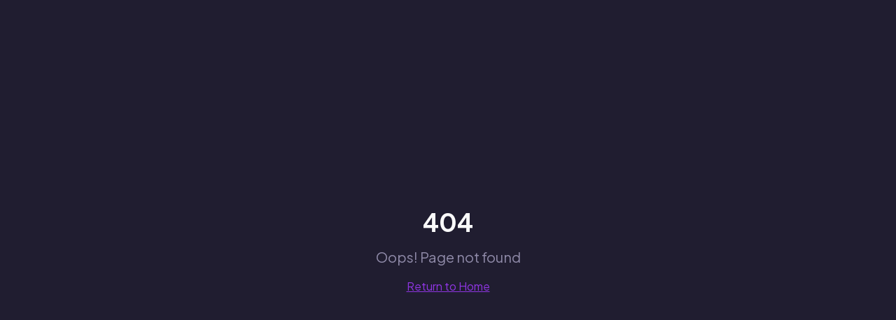

--- FILE ---
content_type: text/html; charset=utf-8
request_url: https://phototap.com/download-the-app/
body_size: 748
content:
<!doctype html>
<html lang="en">
  <head>
    <meta charset="UTF-8" />
    <link rel="preconnect" href="https://fonts.googleapis.com">
    <link rel="preconnect" href="https://fonts.gstatic.com" crossorigin>
    <link href="https://fonts.googleapis.com/css2?family=Shadows+Into+Light&display=swap" rel="stylesheet">
    <meta name="viewport" content="width=device-width, initial-scale=1.0" />
    <!-- TODO: Set the document title to the name of your application -->
    <title>Lovable App</title>
    <meta name="description" content="Lovable Generated Project">
    <meta name="author" content="Lovable" />

    <!-- TODO: Update og:title to match your application name -->
    
    
    <meta property="og:type" content="website" />
    <meta property="og:image" content="https://storage.googleapis.com/gpt-engineer-file-uploads/xUtp6wmYAVfYUx9jHMQZt9RMqUn1/social-images/social-1767916228706-PhotoTap_icon.png">

    <meta name="twitter:card" content="summary_large_image" />
    <meta name="twitter:site" content="@Lovable" />
    <meta name="twitter:image" content="https://storage.googleapis.com/gpt-engineer-file-uploads/xUtp6wmYAVfYUx9jHMQZt9RMqUn1/social-images/social-1767916228706-PhotoTap_icon.png">
    <meta property="og:title" content="Lovable App">
  <meta name="twitter:title" content="Lovable App">
  <meta property="og:description" content="Lovable Generated Project">
  <meta name="twitter:description" content="Lovable Generated Project">
  <script type="module" crossorigin src="/assets/index-DTMtT1NZ.js"></script>
  <link rel="stylesheet" crossorigin href="/assets/index-CRFe_zFH.css">
<script defer src="https://phototap.com/~flock.js" data-proxy-url="https://phototap.com/~api/analytics"></script></head>

  <body>
    <div id="root"></div>
  </body>
</html>


--- FILE ---
content_type: text/javascript; charset=utf-8
request_url: https://phototap.com/assets/index-DTMtT1NZ.js
body_size: 237502
content:
var wk=Object.defineProperty;var Vg=e=>{throw TypeError(e)};var bk=(e,t,r)=>t in e?wk(e,t,{enumerable:!0,configurable:!0,writable:!0,value:r}):e[t]=r;var Sn=(e,t,r)=>bk(e,typeof t!="symbol"?t+"":t,r),Wd=(e,t,r)=>t.has(e)||Vg("Cannot "+r);var R=(e,t,r)=>(Wd(e,t,"read from private field"),r?r.call(e):t.get(e)),je=(e,t,r)=>t.has(e)?Vg("Cannot add the same private member more than once"):t instanceof WeakSet?t.add(e):t.set(e,r),me=(e,t,r,n)=>(Wd(e,t,"write to private field"),n?n.call(e,r):t.set(e,r),r),Nt=(e,t,r)=>(Wd(e,t,"access private method"),r);var Zl=(e,t,r,n)=>({set _(s){me(e,t,s,r)},get _(){return R(e,t,n)}});function _k(e,t){for(var r=0;r<t.length;r++){const n=t[r];if(typeof n!="string"&&!Array.isArray(n)){for(const s in n)if(s!=="default"&&!(s in e)){const o=Object.getOwnPropertyDescriptor(n,s);o&&Object.defineProperty(e,s,o.get?o:{enumerable:!0,get:()=>n[s]})}}}return Object.freeze(Object.defineProperty(e,Symbol.toStringTag,{value:"Module"}))}(function(){const t=document.createElement("link").relList;if(t&&t.supports&&t.supports("modulepreload"))return;for(const s of document.querySelectorAll('link[rel="modulepreload"]'))n(s);new MutationObserver(s=>{for(const o of s)if(o.type==="childList")for(const i of o.addedNodes)i.tagName==="LINK"&&i.rel==="modulepreload"&&n(i)}).observe(document,{childList:!0,subtree:!0});function r(s){const o={};return s.integrity&&(o.integrity=s.integrity),s.referrerPolicy&&(o.referrerPolicy=s.referrerPolicy),s.crossOrigin==="use-credentials"?o.credentials="include":s.crossOrigin==="anonymous"?o.credentials="omit":o.credentials="same-origin",o}function n(s){if(s.ep)return;s.ep=!0;const o=r(s);fetch(s.href,o)}})();function Pl(e){return e&&e.__esModule&&Object.prototype.hasOwnProperty.call(e,"default")?e.default:e}var wx={exports:{}},Hu={},bx={exports:{}},ye={};/**
 * @license React
 * react.production.min.js
 *
 * Copyright (c) Facebook, Inc. and its affiliates.
 *
 * This source code is licensed under the MIT license found in the
 * LICENSE file in the root directory of this source tree.
 */var Ol=Symbol.for("react.element"),Sk=Symbol.for("react.portal"),kk=Symbol.for("react.fragment"),Ek=Symbol.for("react.strict_mode"),Ck=Symbol.for("react.profiler"),Nk=Symbol.for("react.provider"),jk=Symbol.for("react.context"),Tk=Symbol.for("react.forward_ref"),Pk=Symbol.for("react.suspense"),Ok=Symbol.for("react.memo"),Rk=Symbol.for("react.lazy"),Wg=Symbol.iterator;function Ak(e){return e===null||typeof e!="object"?null:(e=Wg&&e[Wg]||e["@@iterator"],typeof e=="function"?e:null)}var _x={isMounted:function(){return!1},enqueueForceUpdate:function(){},enqueueReplaceState:function(){},enqueueSetState:function(){}},Sx=Object.assign,kx={};function Ki(e,t,r){this.props=e,this.context=t,this.refs=kx,this.updater=r||_x}Ki.prototype.isReactComponent={};Ki.prototype.setState=function(e,t){if(typeof e!="object"&&typeof e!="function"&&e!=null)throw Error("setState(...): takes an object of state variables to update or a function which returns an object of state variables.");this.updater.enqueueSetState(this,e,t,"setState")};Ki.prototype.forceUpdate=function(e){this.updater.enqueueForceUpdate(this,e,"forceUpdate")};function Ex(){}Ex.prototype=Ki.prototype;function Bp(e,t,r){this.props=e,this.context=t,this.refs=kx,this.updater=r||_x}var Vp=Bp.prototype=new Ex;Vp.constructor=Bp;Sx(Vp,Ki.prototype);Vp.isPureReactComponent=!0;var Hg=Array.isArray,Cx=Object.prototype.hasOwnProperty,Wp={current:null},Nx={key:!0,ref:!0,__self:!0,__source:!0};function jx(e,t,r){var n,s={},o=null,i=null;if(t!=null)for(n in t.ref!==void 0&&(i=t.ref),t.key!==void 0&&(o=""+t.key),t)Cx.call(t,n)&&!Nx.hasOwnProperty(n)&&(s[n]=t[n]);var a=arguments.length-2;if(a===1)s.children=r;else if(1<a){for(var c=Array(a),u=0;u<a;u++)c[u]=arguments[u+2];s.children=c}if(e&&e.defaultProps)for(n in a=e.defaultProps,a)s[n]===void 0&&(s[n]=a[n]);return{$$typeof:Ol,type:e,key:o,ref:i,props:s,_owner:Wp.current}}function Ik(e,t){return{$$typeof:Ol,type:e.type,key:t,ref:e.ref,props:e.props,_owner:e._owner}}function Hp(e){return typeof e=="object"&&e!==null&&e.$$typeof===Ol}function Dk(e){var t={"=":"=0",":":"=2"};return"$"+e.replace(/[=:]/g,function(r){return t[r]})}var qg=/\/+/g;function Hd(e,t){return typeof e=="object"&&e!==null&&e.key!=null?Dk(""+e.key):t.toString(36)}function Tc(e,t,r,n,s){var o=typeof e;(o==="undefined"||o==="boolean")&&(e=null);var i=!1;if(e===null)i=!0;else switch(o){case"string":case"number":i=!0;break;case"object":switch(e.$$typeof){case Ol:case Sk:i=!0}}if(i)return i=e,s=s(i),e=n===""?"."+Hd(i,0):n,Hg(s)?(r="",e!=null&&(r=e.replace(qg,"$&/")+"/"),Tc(s,t,r,"",function(u){return u})):s!=null&&(Hp(s)&&(s=Ik(s,r+(!s.key||i&&i.key===s.key?"":(""+s.key).replace(qg,"$&/")+"/")+e)),t.push(s)),1;if(i=0,n=n===""?".":n+":",Hg(e))for(var a=0;a<e.length;a++){o=e[a];var c=n+Hd(o,a);i+=Tc(o,t,r,c,s)}else if(c=Ak(e),typeof c=="function")for(e=c.call(e),a=0;!(o=e.next()).done;)o=o.value,c=n+Hd(o,a++),i+=Tc(o,t,r,c,s);else if(o==="object")throw t=String(e),Error("Objects are not valid as a React child (found: "+(t==="[object Object]"?"object with keys {"+Object.keys(e).join(", ")+"}":t)+"). If you meant to render a collection of children, use an array instead.");return i}function Jl(e,t,r){if(e==null)return e;var n=[],s=0;return Tc(e,n,"","",function(o){return t.call(r,o,s++)}),n}function Mk(e){if(e._status===-1){var t=e._result;t=t(),t.then(function(r){(e._status===0||e._status===-1)&&(e._status=1,e._result=r)},function(r){(e._status===0||e._status===-1)&&(e._status=2,e._result=r)}),e._status===-1&&(e._status=0,e._result=t)}if(e._status===1)return e._result.default;throw e._result}var zt={current:null},Pc={transition:null},Lk={ReactCurrentDispatcher:zt,ReactCurrentBatchConfig:Pc,ReactCurrentOwner:Wp};function Tx(){throw Error("act(...) is not supported in production builds of React.")}ye.Children={map:Jl,forEach:function(e,t,r){Jl(e,function(){t.apply(this,arguments)},r)},count:function(e){var t=0;return Jl(e,function(){t++}),t},toArray:function(e){return Jl(e,function(t){return t})||[]},only:function(e){if(!Hp(e))throw Error("React.Children.only expected to receive a single React element child.");return e}};ye.Component=Ki;ye.Fragment=kk;ye.Profiler=Ck;ye.PureComponent=Bp;ye.StrictMode=Ek;ye.Suspense=Pk;ye.__SECRET_INTERNALS_DO_NOT_USE_OR_YOU_WILL_BE_FIRED=Lk;ye.act=Tx;ye.cloneElement=function(e,t,r){if(e==null)throw Error("React.cloneElement(...): The argument must be a React element, but you passed "+e+".");var n=Sx({},e.props),s=e.key,o=e.ref,i=e._owner;if(t!=null){if(t.ref!==void 0&&(o=t.ref,i=Wp.current),t.key!==void 0&&(s=""+t.key),e.type&&e.type.defaultProps)var a=e.type.defaultProps;for(c in t)Cx.call(t,c)&&!Nx.hasOwnProperty(c)&&(n[c]=t[c]===void 0&&a!==void 0?a[c]:t[c])}var c=arguments.length-2;if(c===1)n.children=r;else if(1<c){a=Array(c);for(var u=0;u<c;u++)a[u]=arguments[u+2];n.children=a}return{$$typeof:Ol,type:e.type,key:s,ref:o,props:n,_owner:i}};ye.createContext=function(e){return e={$$typeof:jk,_currentValue:e,_currentValue2:e,_threadCount:0,Provider:null,Consumer:null,_defaultValue:null,_globalName:null},e.Provider={$$typeof:Nk,_context:e},e.Consumer=e};ye.createElement=jx;ye.createFactory=function(e){var t=jx.bind(null,e);return t.type=e,t};ye.createRef=function(){return{current:null}};ye.forwardRef=function(e){return{$$typeof:Tk,render:e}};ye.isValidElement=Hp;ye.lazy=function(e){return{$$typeof:Rk,_payload:{_status:-1,_result:e},_init:Mk}};ye.memo=function(e,t){return{$$typeof:Ok,type:e,compare:t===void 0?null:t}};ye.startTransition=function(e){var t=Pc.transition;Pc.transition={};try{e()}finally{Pc.transition=t}};ye.unstable_act=Tx;ye.useCallback=function(e,t){return zt.current.useCallback(e,t)};ye.useContext=function(e){return zt.current.useContext(e)};ye.useDebugValue=function(){};ye.useDeferredValue=function(e){return zt.current.useDeferredValue(e)};ye.useEffect=function(e,t){return zt.current.useEffect(e,t)};ye.useId=function(){return zt.current.useId()};ye.useImperativeHandle=function(e,t,r){return zt.current.useImperativeHandle(e,t,r)};ye.useInsertionEffect=function(e,t){return zt.current.useInsertionEffect(e,t)};ye.useLayoutEffect=function(e,t){return zt.current.useLayoutEffect(e,t)};ye.useMemo=function(e,t){return zt.current.useMemo(e,t)};ye.useReducer=function(e,t,r){return zt.current.useReducer(e,t,r)};ye.useRef=function(e){return zt.current.useRef(e)};ye.useState=function(e){return zt.current.useState(e)};ye.useSyncExternalStore=function(e,t,r){return zt.current.useSyncExternalStore(e,t,r)};ye.useTransition=function(){return zt.current.useTransition()};ye.version="18.3.1";bx.exports=ye;var m=bx.exports;const L=Pl(m),qp=_k({__proto__:null,default:L},[m]);/**
 * @license React
 * react-jsx-runtime.production.min.js
 *
 * Copyright (c) Facebook, Inc. and its affiliates.
 *
 * This source code is licensed under the MIT license found in the
 * LICENSE file in the root directory of this source tree.
 */var $k=m,Fk=Symbol.for("react.element"),Uk=Symbol.for("react.fragment"),zk=Object.prototype.hasOwnProperty,Bk=$k.__SECRET_INTERNALS_DO_NOT_USE_OR_YOU_WILL_BE_FIRED.ReactCurrentOwner,Vk={key:!0,ref:!0,__self:!0,__source:!0};function Px(e,t,r){var n,s={},o=null,i=null;r!==void 0&&(o=""+r),t.key!==void 0&&(o=""+t.key),t.ref!==void 0&&(i=t.ref);for(n in t)zk.call(t,n)&&!Vk.hasOwnProperty(n)&&(s[n]=t[n]);if(e&&e.defaultProps)for(n in t=e.defaultProps,t)s[n]===void 0&&(s[n]=t[n]);return{$$typeof:Fk,type:e,key:o,ref:i,props:s,_owner:Bk.current}}Hu.Fragment=Uk;Hu.jsx=Px;Hu.jsxs=Px;wx.exports=Hu;var l=wx.exports,Ox={exports:{}},fr={},Rx={exports:{}},Ax={};/**
 * @license React
 * scheduler.production.min.js
 *
 * Copyright (c) Facebook, Inc. and its affiliates.
 *
 * This source code is licensed under the MIT license found in the
 * LICENSE file in the root directory of this source tree.
 */(function(e){function t(N,P){var B=N.length;N.push(P);e:for(;0<B;){var oe=B-1>>>1,ne=N[oe];if(0<s(ne,P))N[oe]=P,N[B]=ne,B=oe;else break e}}function r(N){return N.length===0?null:N[0]}function n(N){if(N.length===0)return null;var P=N[0],B=N.pop();if(B!==P){N[0]=B;e:for(var oe=0,ne=N.length,de=ne>>>1;oe<de;){var ue=2*(oe+1)-1,Ae=N[ue],He=ue+1,K=N[He];if(0>s(Ae,B))He<ne&&0>s(K,Ae)?(N[oe]=K,N[He]=B,oe=He):(N[oe]=Ae,N[ue]=B,oe=ue);else if(He<ne&&0>s(K,B))N[oe]=K,N[He]=B,oe=He;else break e}}return P}function s(N,P){var B=N.sortIndex-P.sortIndex;return B!==0?B:N.id-P.id}if(typeof performance=="object"&&typeof performance.now=="function"){var o=performance;e.unstable_now=function(){return o.now()}}else{var i=Date,a=i.now();e.unstable_now=function(){return i.now()-a}}var c=[],u=[],d=1,h=null,p=3,f=!1,w=!1,v=!1,b=typeof setTimeout=="function"?setTimeout:null,y=typeof clearTimeout=="function"?clearTimeout:null,g=typeof setImmediate<"u"?setImmediate:null;typeof navigator<"u"&&navigator.scheduling!==void 0&&navigator.scheduling.isInputPending!==void 0&&navigator.scheduling.isInputPending.bind(navigator.scheduling);function x(N){for(var P=r(u);P!==null;){if(P.callback===null)n(u);else if(P.startTime<=N)n(u),P.sortIndex=P.expirationTime,t(c,P);else break;P=r(u)}}function _(N){if(v=!1,x(N),!w)if(r(c)!==null)w=!0,H(S);else{var P=r(u);P!==null&&A(_,P.startTime-N)}}function S(N,P){w=!1,v&&(v=!1,y(T),T=-1),f=!0;var B=p;try{for(x(P),h=r(c);h!==null&&(!(h.expirationTime>P)||N&&!G());){var oe=h.callback;if(typeof oe=="function"){h.callback=null,p=h.priorityLevel;var ne=oe(h.expirationTime<=P);P=e.unstable_now(),typeof ne=="function"?h.callback=ne:h===r(c)&&n(c),x(P)}else n(c);h=r(c)}if(h!==null)var de=!0;else{var ue=r(u);ue!==null&&A(_,ue.startTime-P),de=!1}return de}finally{h=null,p=B,f=!1}}var E=!1,C=null,T=-1,I=5,$=-1;function G(){return!(e.unstable_now()-$<I)}function D(){if(C!==null){var N=e.unstable_now();$=N;var P=!0;try{P=C(!0,N)}finally{P?V():(E=!1,C=null)}}else E=!1}var V;if(typeof g=="function")V=function(){g(D)};else if(typeof MessageChannel<"u"){var M=new MessageChannel,X=M.port2;M.port1.onmessage=D,V=function(){X.postMessage(null)}}else V=function(){b(D,0)};function H(N){C=N,E||(E=!0,V())}function A(N,P){T=b(function(){N(e.unstable_now())},P)}e.unstable_IdlePriority=5,e.unstable_ImmediatePriority=1,e.unstable_LowPriority=4,e.unstable_NormalPriority=3,e.unstable_Profiling=null,e.unstable_UserBlockingPriority=2,e.unstable_cancelCallback=function(N){N.callback=null},e.unstable_continueExecution=function(){w||f||(w=!0,H(S))},e.unstable_forceFrameRate=function(N){0>N||125<N?console.error("forceFrameRate takes a positive int between 0 and 125, forcing frame rates higher than 125 fps is not supported"):I=0<N?Math.floor(1e3/N):5},e.unstable_getCurrentPriorityLevel=function(){return p},e.unstable_getFirstCallbackNode=function(){return r(c)},e.unstable_next=function(N){switch(p){case 1:case 2:case 3:var P=3;break;default:P=p}var B=p;p=P;try{return N()}finally{p=B}},e.unstable_pauseExecution=function(){},e.unstable_requestPaint=function(){},e.unstable_runWithPriority=function(N,P){switch(N){case 1:case 2:case 3:case 4:case 5:break;default:N=3}var B=p;p=N;try{return P()}finally{p=B}},e.unstable_scheduleCallback=function(N,P,B){var oe=e.unstable_now();switch(typeof B=="object"&&B!==null?(B=B.delay,B=typeof B=="number"&&0<B?oe+B:oe):B=oe,N){case 1:var ne=-1;break;case 2:ne=250;break;case 5:ne=1073741823;break;case 4:ne=1e4;break;default:ne=5e3}return ne=B+ne,N={id:d++,callback:P,priorityLevel:N,startTime:B,expirationTime:ne,sortIndex:-1},B>oe?(N.sortIndex=B,t(u,N),r(c)===null&&N===r(u)&&(v?(y(T),T=-1):v=!0,A(_,B-oe))):(N.sortIndex=ne,t(c,N),w||f||(w=!0,H(S))),N},e.unstable_shouldYield=G,e.unstable_wrapCallback=function(N){var P=p;return function(){var B=p;p=P;try{return N.apply(this,arguments)}finally{p=B}}}})(Ax);Rx.exports=Ax;var Wk=Rx.exports;/**
 * @license React
 * react-dom.production.min.js
 *
 * Copyright (c) Facebook, Inc. and its affiliates.
 *
 * This source code is licensed under the MIT license found in the
 * LICENSE file in the root directory of this source tree.
 */var Hk=m,cr=Wk;function F(e){for(var t="https://reactjs.org/docs/error-decoder.html?invariant="+e,r=1;r<arguments.length;r++)t+="&args[]="+encodeURIComponent(arguments[r]);return"Minified React error #"+e+"; visit "+t+" for the full message or use the non-minified dev environment for full errors and additional helpful warnings."}var Ix=new Set,Ya={};function To(e,t){Ri(e,t),Ri(e+"Capture",t)}function Ri(e,t){for(Ya[e]=t,e=0;e<t.length;e++)Ix.add(t[e])}var Dn=!(typeof window>"u"||typeof window.document>"u"||typeof window.document.createElement>"u"),sh=Object.prototype.hasOwnProperty,qk=/^[:A-Z_a-z\u00C0-\u00D6\u00D8-\u00F6\u00F8-\u02FF\u0370-\u037D\u037F-\u1FFF\u200C-\u200D\u2070-\u218F\u2C00-\u2FEF\u3001-\uD7FF\uF900-\uFDCF\uFDF0-\uFFFD][:A-Z_a-z\u00C0-\u00D6\u00D8-\u00F6\u00F8-\u02FF\u0370-\u037D\u037F-\u1FFF\u200C-\u200D\u2070-\u218F\u2C00-\u2FEF\u3001-\uD7FF\uF900-\uFDCF\uFDF0-\uFFFD\-.0-9\u00B7\u0300-\u036F\u203F-\u2040]*$/,Kg={},Yg={};function Kk(e){return sh.call(Yg,e)?!0:sh.call(Kg,e)?!1:qk.test(e)?Yg[e]=!0:(Kg[e]=!0,!1)}function Yk(e,t,r,n){if(r!==null&&r.type===0)return!1;switch(typeof t){case"function":case"symbol":return!0;case"boolean":return n?!1:r!==null?!r.acceptsBooleans:(e=e.toLowerCase().slice(0,5),e!=="data-"&&e!=="aria-");default:return!1}}function Gk(e,t,r,n){if(t===null||typeof t>"u"||Yk(e,t,r,n))return!0;if(n)return!1;if(r!==null)switch(r.type){case 3:return!t;case 4:return t===!1;case 5:return isNaN(t);case 6:return isNaN(t)||1>t}return!1}function Bt(e,t,r,n,s,o,i){this.acceptsBooleans=t===2||t===3||t===4,this.attributeName=n,this.attributeNamespace=s,this.mustUseProperty=r,this.propertyName=e,this.type=t,this.sanitizeURL=o,this.removeEmptyString=i}var Et={};"children dangerouslySetInnerHTML defaultValue defaultChecked innerHTML suppressContentEditableWarning suppressHydrationWarning style".split(" ").forEach(function(e){Et[e]=new Bt(e,0,!1,e,null,!1,!1)});[["acceptCharset","accept-charset"],["className","class"],["htmlFor","for"],["httpEquiv","http-equiv"]].forEach(function(e){var t=e[0];Et[t]=new Bt(t,1,!1,e[1],null,!1,!1)});["contentEditable","draggable","spellCheck","value"].forEach(function(e){Et[e]=new Bt(e,2,!1,e.toLowerCase(),null,!1,!1)});["autoReverse","externalResourcesRequired","focusable","preserveAlpha"].forEach(function(e){Et[e]=new Bt(e,2,!1,e,null,!1,!1)});"allowFullScreen async autoFocus autoPlay controls default defer disabled disablePictureInPicture disableRemotePlayback formNoValidate hidden loop noModule noValidate open playsInline readOnly required reversed scoped seamless itemScope".split(" ").forEach(function(e){Et[e]=new Bt(e,3,!1,e.toLowerCase(),null,!1,!1)});["checked","multiple","muted","selected"].forEach(function(e){Et[e]=new Bt(e,3,!0,e,null,!1,!1)});["capture","download"].forEach(function(e){Et[e]=new Bt(e,4,!1,e,null,!1,!1)});["cols","rows","size","span"].forEach(function(e){Et[e]=new Bt(e,6,!1,e,null,!1,!1)});["rowSpan","start"].forEach(function(e){Et[e]=new Bt(e,5,!1,e.toLowerCase(),null,!1,!1)});var Kp=/[\-:]([a-z])/g;function Yp(e){return e[1].toUpperCase()}"accent-height alignment-baseline arabic-form baseline-shift cap-height clip-path clip-rule color-interpolation color-interpolation-filters color-profile color-rendering dominant-baseline enable-background fill-opacity fill-rule flood-color flood-opacity font-family font-size font-size-adjust font-stretch font-style font-variant font-weight glyph-name glyph-orientation-horizontal glyph-orientation-vertical horiz-adv-x horiz-origin-x image-rendering letter-spacing lighting-color marker-end marker-mid marker-start overline-position overline-thickness paint-order panose-1 pointer-events rendering-intent shape-rendering stop-color stop-opacity strikethrough-position strikethrough-thickness stroke-dasharray stroke-dashoffset stroke-linecap stroke-linejoin stroke-miterlimit stroke-opacity stroke-width text-anchor text-decoration text-rendering underline-position underline-thickness unicode-bidi unicode-range units-per-em v-alphabetic v-hanging v-ideographic v-mathematical vector-effect vert-adv-y vert-origin-x vert-origin-y word-spacing writing-mode xmlns:xlink x-height".split(" ").forEach(function(e){var t=e.replace(Kp,Yp);Et[t]=new Bt(t,1,!1,e,null,!1,!1)});"xlink:actuate xlink:arcrole xlink:role xlink:show xlink:title xlink:type".split(" ").forEach(function(e){var t=e.replace(Kp,Yp);Et[t]=new Bt(t,1,!1,e,"http://www.w3.org/1999/xlink",!1,!1)});["xml:base","xml:lang","xml:space"].forEach(function(e){var t=e.replace(Kp,Yp);Et[t]=new Bt(t,1,!1,e,"http://www.w3.org/XML/1998/namespace",!1,!1)});["tabIndex","crossOrigin"].forEach(function(e){Et[e]=new Bt(e,1,!1,e.toLowerCase(),null,!1,!1)});Et.xlinkHref=new Bt("xlinkHref",1,!1,"xlink:href","http://www.w3.org/1999/xlink",!0,!1);["src","href","action","formAction"].forEach(function(e){Et[e]=new Bt(e,1,!1,e.toLowerCase(),null,!0,!0)});function Gp(e,t,r,n){var s=Et.hasOwnProperty(t)?Et[t]:null;(s!==null?s.type!==0:n||!(2<t.length)||t[0]!=="o"&&t[0]!=="O"||t[1]!=="n"&&t[1]!=="N")&&(Gk(t,r,s,n)&&(r=null),n||s===null?Kk(t)&&(r===null?e.removeAttribute(t):e.setAttribute(t,""+r)):s.mustUseProperty?e[s.propertyName]=r===null?s.type===3?!1:"":r:(t=s.attributeName,n=s.attributeNamespace,r===null?e.removeAttribute(t):(s=s.type,r=s===3||s===4&&r===!0?"":""+r,n?e.setAttributeNS(n,t,r):e.setAttribute(t,r))))}var Bn=Hk.__SECRET_INTERNALS_DO_NOT_USE_OR_YOU_WILL_BE_FIRED,Xl=Symbol.for("react.element"),Xo=Symbol.for("react.portal"),ei=Symbol.for("react.fragment"),Qp=Symbol.for("react.strict_mode"),oh=Symbol.for("react.profiler"),Dx=Symbol.for("react.provider"),Mx=Symbol.for("react.context"),Zp=Symbol.for("react.forward_ref"),ih=Symbol.for("react.suspense"),ah=Symbol.for("react.suspense_list"),Jp=Symbol.for("react.memo"),Xn=Symbol.for("react.lazy"),Lx=Symbol.for("react.offscreen"),Gg=Symbol.iterator;function ua(e){return e===null||typeof e!="object"?null:(e=Gg&&e[Gg]||e["@@iterator"],typeof e=="function"?e:null)}var Xe=Object.assign,qd;function Ca(e){if(qd===void 0)try{throw Error()}catch(r){var t=r.stack.trim().match(/\n( *(at )?)/);qd=t&&t[1]||""}return`
`+qd+e}var Kd=!1;function Yd(e,t){if(!e||Kd)return"";Kd=!0;var r=Error.prepareStackTrace;Error.prepareStackTrace=void 0;try{if(t)if(t=function(){throw Error()},Object.defineProperty(t.prototype,"props",{set:function(){throw Error()}}),typeof Reflect=="object"&&Reflect.construct){try{Reflect.construct(t,[])}catch(u){var n=u}Reflect.construct(e,[],t)}else{try{t.call()}catch(u){n=u}e.call(t.prototype)}else{try{throw Error()}catch(u){n=u}e()}}catch(u){if(u&&n&&typeof u.stack=="string"){for(var s=u.stack.split(`
`),o=n.stack.split(`
`),i=s.length-1,a=o.length-1;1<=i&&0<=a&&s[i]!==o[a];)a--;for(;1<=i&&0<=a;i--,a--)if(s[i]!==o[a]){if(i!==1||a!==1)do if(i--,a--,0>a||s[i]!==o[a]){var c=`
`+s[i].replace(" at new "," at ");return e.displayName&&c.includes("<anonymous>")&&(c=c.replace("<anonymous>",e.displayName)),c}while(1<=i&&0<=a);break}}}finally{Kd=!1,Error.prepareStackTrace=r}return(e=e?e.displayName||e.name:"")?Ca(e):""}function Qk(e){switch(e.tag){case 5:return Ca(e.type);case 16:return Ca("Lazy");case 13:return Ca("Suspense");case 19:return Ca("SuspenseList");case 0:case 2:case 15:return e=Yd(e.type,!1),e;case 11:return e=Yd(e.type.render,!1),e;case 1:return e=Yd(e.type,!0),e;default:return""}}function lh(e){if(e==null)return null;if(typeof e=="function")return e.displayName||e.name||null;if(typeof e=="string")return e;switch(e){case ei:return"Fragment";case Xo:return"Portal";case oh:return"Profiler";case Qp:return"StrictMode";case ih:return"Suspense";case ah:return"SuspenseList"}if(typeof e=="object")switch(e.$$typeof){case Mx:return(e.displayName||"Context")+".Consumer";case Dx:return(e._context.displayName||"Context")+".Provider";case Zp:var t=e.render;return e=e.displayName,e||(e=t.displayName||t.name||"",e=e!==""?"ForwardRef("+e+")":"ForwardRef"),e;case Jp:return t=e.displayName||null,t!==null?t:lh(e.type)||"Memo";case Xn:t=e._payload,e=e._init;try{return lh(e(t))}catch{}}return null}function Zk(e){var t=e.type;switch(e.tag){case 24:return"Cache";case 9:return(t.displayName||"Context")+".Consumer";case 10:return(t._context.displayName||"Context")+".Provider";case 18:return"DehydratedFragment";case 11:return e=t.render,e=e.displayName||e.name||"",t.displayName||(e!==""?"ForwardRef("+e+")":"ForwardRef");case 7:return"Fragment";case 5:return t;case 4:return"Portal";case 3:return"Root";case 6:return"Text";case 16:return lh(t);case 8:return t===Qp?"StrictMode":"Mode";case 22:return"Offscreen";case 12:return"Profiler";case 21:return"Scope";case 13:return"Suspense";case 19:return"SuspenseList";case 25:return"TracingMarker";case 1:case 0:case 17:case 2:case 14:case 15:if(typeof t=="function")return t.displayName||t.name||null;if(typeof t=="string")return t}return null}function Os(e){switch(typeof e){case"boolean":case"number":case"string":case"undefined":return e;case"object":return e;default:return""}}function $x(e){var t=e.type;return(e=e.nodeName)&&e.toLowerCase()==="input"&&(t==="checkbox"||t==="radio")}function Jk(e){var t=$x(e)?"checked":"value",r=Object.getOwnPropertyDescriptor(e.constructor.prototype,t),n=""+e[t];if(!e.hasOwnProperty(t)&&typeof r<"u"&&typeof r.get=="function"&&typeof r.set=="function"){var s=r.get,o=r.set;return Object.defineProperty(e,t,{configurable:!0,get:function(){return s.call(this)},set:function(i){n=""+i,o.call(this,i)}}),Object.defineProperty(e,t,{enumerable:r.enumerable}),{getValue:function(){return n},setValue:function(i){n=""+i},stopTracking:function(){e._valueTracker=null,delete e[t]}}}}function ec(e){e._valueTracker||(e._valueTracker=Jk(e))}function Fx(e){if(!e)return!1;var t=e._valueTracker;if(!t)return!0;var r=t.getValue(),n="";return e&&(n=$x(e)?e.checked?"true":"false":e.value),e=n,e!==r?(t.setValue(e),!0):!1}function Zc(e){if(e=e||(typeof document<"u"?document:void 0),typeof e>"u")return null;try{return e.activeElement||e.body}catch{return e.body}}function ch(e,t){var r=t.checked;return Xe({},t,{defaultChecked:void 0,defaultValue:void 0,value:void 0,checked:r??e._wrapperState.initialChecked})}function Qg(e,t){var r=t.defaultValue==null?"":t.defaultValue,n=t.checked!=null?t.checked:t.defaultChecked;r=Os(t.value!=null?t.value:r),e._wrapperState={initialChecked:n,initialValue:r,controlled:t.type==="checkbox"||t.type==="radio"?t.checked!=null:t.value!=null}}function Ux(e,t){t=t.checked,t!=null&&Gp(e,"checked",t,!1)}function uh(e,t){Ux(e,t);var r=Os(t.value),n=t.type;if(r!=null)n==="number"?(r===0&&e.value===""||e.value!=r)&&(e.value=""+r):e.value!==""+r&&(e.value=""+r);else if(n==="submit"||n==="reset"){e.removeAttribute("value");return}t.hasOwnProperty("value")?dh(e,t.type,r):t.hasOwnProperty("defaultValue")&&dh(e,t.type,Os(t.defaultValue)),t.checked==null&&t.defaultChecked!=null&&(e.defaultChecked=!!t.defaultChecked)}function Zg(e,t,r){if(t.hasOwnProperty("value")||t.hasOwnProperty("defaultValue")){var n=t.type;if(!(n!=="submit"&&n!=="reset"||t.value!==void 0&&t.value!==null))return;t=""+e._wrapperState.initialValue,r||t===e.value||(e.value=t),e.defaultValue=t}r=e.name,r!==""&&(e.name=""),e.defaultChecked=!!e._wrapperState.initialChecked,r!==""&&(e.name=r)}function dh(e,t,r){(t!=="number"||Zc(e.ownerDocument)!==e)&&(r==null?e.defaultValue=""+e._wrapperState.initialValue:e.defaultValue!==""+r&&(e.defaultValue=""+r))}var Na=Array.isArray;function fi(e,t,r,n){if(e=e.options,t){t={};for(var s=0;s<r.length;s++)t["$"+r[s]]=!0;for(r=0;r<e.length;r++)s=t.hasOwnProperty("$"+e[r].value),e[r].selected!==s&&(e[r].selected=s),s&&n&&(e[r].defaultSelected=!0)}else{for(r=""+Os(r),t=null,s=0;s<e.length;s++){if(e[s].value===r){e[s].selected=!0,n&&(e[s].defaultSelected=!0);return}t!==null||e[s].disabled||(t=e[s])}t!==null&&(t.selected=!0)}}function fh(e,t){if(t.dangerouslySetInnerHTML!=null)throw Error(F(91));return Xe({},t,{value:void 0,defaultValue:void 0,children:""+e._wrapperState.initialValue})}function Jg(e,t){var r=t.value;if(r==null){if(r=t.children,t=t.defaultValue,r!=null){if(t!=null)throw Error(F(92));if(Na(r)){if(1<r.length)throw Error(F(93));r=r[0]}t=r}t==null&&(t=""),r=t}e._wrapperState={initialValue:Os(r)}}function zx(e,t){var r=Os(t.value),n=Os(t.defaultValue);r!=null&&(r=""+r,r!==e.value&&(e.value=r),t.defaultValue==null&&e.defaultValue!==r&&(e.defaultValue=r)),n!=null&&(e.defaultValue=""+n)}function Xg(e){var t=e.textContent;t===e._wrapperState.initialValue&&t!==""&&t!==null&&(e.value=t)}function Bx(e){switch(e){case"svg":return"http://www.w3.org/2000/svg";case"math":return"http://www.w3.org/1998/Math/MathML";default:return"http://www.w3.org/1999/xhtml"}}function hh(e,t){return e==null||e==="http://www.w3.org/1999/xhtml"?Bx(t):e==="http://www.w3.org/2000/svg"&&t==="foreignObject"?"http://www.w3.org/1999/xhtml":e}var tc,Vx=function(e){return typeof MSApp<"u"&&MSApp.execUnsafeLocalFunction?function(t,r,n,s){MSApp.execUnsafeLocalFunction(function(){return e(t,r,n,s)})}:e}(function(e,t){if(e.namespaceURI!=="http://www.w3.org/2000/svg"||"innerHTML"in e)e.innerHTML=t;else{for(tc=tc||document.createElement("div"),tc.innerHTML="<svg>"+t.valueOf().toString()+"</svg>",t=tc.firstChild;e.firstChild;)e.removeChild(e.firstChild);for(;t.firstChild;)e.appendChild(t.firstChild)}});function Ga(e,t){if(t){var r=e.firstChild;if(r&&r===e.lastChild&&r.nodeType===3){r.nodeValue=t;return}}e.textContent=t}var Aa={animationIterationCount:!0,aspectRatio:!0,borderImageOutset:!0,borderImageSlice:!0,borderImageWidth:!0,boxFlex:!0,boxFlexGroup:!0,boxOrdinalGroup:!0,columnCount:!0,columns:!0,flex:!0,flexGrow:!0,flexPositive:!0,flexShrink:!0,flexNegative:!0,flexOrder:!0,gridArea:!0,gridRow:!0,gridRowEnd:!0,gridRowSpan:!0,gridRowStart:!0,gridColumn:!0,gridColumnEnd:!0,gridColumnSpan:!0,gridColumnStart:!0,fontWeight:!0,lineClamp:!0,lineHeight:!0,opacity:!0,order:!0,orphans:!0,tabSize:!0,widows:!0,zIndex:!0,zoom:!0,fillOpacity:!0,floodOpacity:!0,stopOpacity:!0,strokeDasharray:!0,strokeDashoffset:!0,strokeMiterlimit:!0,strokeOpacity:!0,strokeWidth:!0},Xk=["Webkit","ms","Moz","O"];Object.keys(Aa).forEach(function(e){Xk.forEach(function(t){t=t+e.charAt(0).toUpperCase()+e.substring(1),Aa[t]=Aa[e]})});function Wx(e,t,r){return t==null||typeof t=="boolean"||t===""?"":r||typeof t!="number"||t===0||Aa.hasOwnProperty(e)&&Aa[e]?(""+t).trim():t+"px"}function Hx(e,t){e=e.style;for(var r in t)if(t.hasOwnProperty(r)){var n=r.indexOf("--")===0,s=Wx(r,t[r],n);r==="float"&&(r="cssFloat"),n?e.setProperty(r,s):e[r]=s}}var eE=Xe({menuitem:!0},{area:!0,base:!0,br:!0,col:!0,embed:!0,hr:!0,img:!0,input:!0,keygen:!0,link:!0,meta:!0,param:!0,source:!0,track:!0,wbr:!0});function ph(e,t){if(t){if(eE[e]&&(t.children!=null||t.dangerouslySetInnerHTML!=null))throw Error(F(137,e));if(t.dangerouslySetInnerHTML!=null){if(t.children!=null)throw Error(F(60));if(typeof t.dangerouslySetInnerHTML!="object"||!("__html"in t.dangerouslySetInnerHTML))throw Error(F(61))}if(t.style!=null&&typeof t.style!="object")throw Error(F(62))}}function mh(e,t){if(e.indexOf("-")===-1)return typeof t.is=="string";switch(e){case"annotation-xml":case"color-profile":case"font-face":case"font-face-src":case"font-face-uri":case"font-face-format":case"font-face-name":case"missing-glyph":return!1;default:return!0}}var gh=null;function Xp(e){return e=e.target||e.srcElement||window,e.correspondingUseElement&&(e=e.correspondingUseElement),e.nodeType===3?e.parentNode:e}var vh=null,hi=null,pi=null;function ev(e){if(e=Il(e)){if(typeof vh!="function")throw Error(F(280));var t=e.stateNode;t&&(t=Qu(t),vh(e.stateNode,e.type,t))}}function qx(e){hi?pi?pi.push(e):pi=[e]:hi=e}function Kx(){if(hi){var e=hi,t=pi;if(pi=hi=null,ev(e),t)for(e=0;e<t.length;e++)ev(t[e])}}function Yx(e,t){return e(t)}function Gx(){}var Gd=!1;function Qx(e,t,r){if(Gd)return e(t,r);Gd=!0;try{return Yx(e,t,r)}finally{Gd=!1,(hi!==null||pi!==null)&&(Gx(),Kx())}}function Qa(e,t){var r=e.stateNode;if(r===null)return null;var n=Qu(r);if(n===null)return null;r=n[t];e:switch(t){case"onClick":case"onClickCapture":case"onDoubleClick":case"onDoubleClickCapture":case"onMouseDown":case"onMouseDownCapture":case"onMouseMove":case"onMouseMoveCapture":case"onMouseUp":case"onMouseUpCapture":case"onMouseEnter":(n=!n.disabled)||(e=e.type,n=!(e==="button"||e==="input"||e==="select"||e==="textarea")),e=!n;break e;default:e=!1}if(e)return null;if(r&&typeof r!="function")throw Error(F(231,t,typeof r));return r}var yh=!1;if(Dn)try{var da={};Object.defineProperty(da,"passive",{get:function(){yh=!0}}),window.addEventListener("test",da,da),window.removeEventListener("test",da,da)}catch{yh=!1}function tE(e,t,r,n,s,o,i,a,c){var u=Array.prototype.slice.call(arguments,3);try{t.apply(r,u)}catch(d){this.onError(d)}}var Ia=!1,Jc=null,Xc=!1,xh=null,rE={onError:function(e){Ia=!0,Jc=e}};function nE(e,t,r,n,s,o,i,a,c){Ia=!1,Jc=null,tE.apply(rE,arguments)}function sE(e,t,r,n,s,o,i,a,c){if(nE.apply(this,arguments),Ia){if(Ia){var u=Jc;Ia=!1,Jc=null}else throw Error(F(198));Xc||(Xc=!0,xh=u)}}function Po(e){var t=e,r=e;if(e.alternate)for(;t.return;)t=t.return;else{e=t;do t=e,t.flags&4098&&(r=t.return),e=t.return;while(e)}return t.tag===3?r:null}function Zx(e){if(e.tag===13){var t=e.memoizedState;if(t===null&&(e=e.alternate,e!==null&&(t=e.memoizedState)),t!==null)return t.dehydrated}return null}function tv(e){if(Po(e)!==e)throw Error(F(188))}function oE(e){var t=e.alternate;if(!t){if(t=Po(e),t===null)throw Error(F(188));return t!==e?null:e}for(var r=e,n=t;;){var s=r.return;if(s===null)break;var o=s.alternate;if(o===null){if(n=s.return,n!==null){r=n;continue}break}if(s.child===o.child){for(o=s.child;o;){if(o===r)return tv(s),e;if(o===n)return tv(s),t;o=o.sibling}throw Error(F(188))}if(r.return!==n.return)r=s,n=o;else{for(var i=!1,a=s.child;a;){if(a===r){i=!0,r=s,n=o;break}if(a===n){i=!0,n=s,r=o;break}a=a.sibling}if(!i){for(a=o.child;a;){if(a===r){i=!0,r=o,n=s;break}if(a===n){i=!0,n=o,r=s;break}a=a.sibling}if(!i)throw Error(F(189))}}if(r.alternate!==n)throw Error(F(190))}if(r.tag!==3)throw Error(F(188));return r.stateNode.current===r?e:t}function Jx(e){return e=oE(e),e!==null?Xx(e):null}function Xx(e){if(e.tag===5||e.tag===6)return e;for(e=e.child;e!==null;){var t=Xx(e);if(t!==null)return t;e=e.sibling}return null}var ew=cr.unstable_scheduleCallback,rv=cr.unstable_cancelCallback,iE=cr.unstable_shouldYield,aE=cr.unstable_requestPaint,st=cr.unstable_now,lE=cr.unstable_getCurrentPriorityLevel,em=cr.unstable_ImmediatePriority,tw=cr.unstable_UserBlockingPriority,eu=cr.unstable_NormalPriority,cE=cr.unstable_LowPriority,rw=cr.unstable_IdlePriority,qu=null,fn=null;function uE(e){if(fn&&typeof fn.onCommitFiberRoot=="function")try{fn.onCommitFiberRoot(qu,e,void 0,(e.current.flags&128)===128)}catch{}}var Br=Math.clz32?Math.clz32:hE,dE=Math.log,fE=Math.LN2;function hE(e){return e>>>=0,e===0?32:31-(dE(e)/fE|0)|0}var rc=64,nc=4194304;function ja(e){switch(e&-e){case 1:return 1;case 2:return 2;case 4:return 4;case 8:return 8;case 16:return 16;case 32:return 32;case 64:case 128:case 256:case 512:case 1024:case 2048:case 4096:case 8192:case 16384:case 32768:case 65536:case 131072:case 262144:case 524288:case 1048576:case 2097152:return e&4194240;case 4194304:case 8388608:case 16777216:case 33554432:case 67108864:return e&130023424;case 134217728:return 134217728;case 268435456:return 268435456;case 536870912:return 536870912;case 1073741824:return 1073741824;default:return e}}function tu(e,t){var r=e.pendingLanes;if(r===0)return 0;var n=0,s=e.suspendedLanes,o=e.pingedLanes,i=r&268435455;if(i!==0){var a=i&~s;a!==0?n=ja(a):(o&=i,o!==0&&(n=ja(o)))}else i=r&~s,i!==0?n=ja(i):o!==0&&(n=ja(o));if(n===0)return 0;if(t!==0&&t!==n&&!(t&s)&&(s=n&-n,o=t&-t,s>=o||s===16&&(o&4194240)!==0))return t;if(n&4&&(n|=r&16),t=e.entangledLanes,t!==0)for(e=e.entanglements,t&=n;0<t;)r=31-Br(t),s=1<<r,n|=e[r],t&=~s;return n}function pE(e,t){switch(e){case 1:case 2:case 4:return t+250;case 8:case 16:case 32:case 64:case 128:case 256:case 512:case 1024:case 2048:case 4096:case 8192:case 16384:case 32768:case 65536:case 131072:case 262144:case 524288:case 1048576:case 2097152:return t+5e3;case 4194304:case 8388608:case 16777216:case 33554432:case 67108864:return-1;case 134217728:case 268435456:case 536870912:case 1073741824:return-1;default:return-1}}function mE(e,t){for(var r=e.suspendedLanes,n=e.pingedLanes,s=e.expirationTimes,o=e.pendingLanes;0<o;){var i=31-Br(o),a=1<<i,c=s[i];c===-1?(!(a&r)||a&n)&&(s[i]=pE(a,t)):c<=t&&(e.expiredLanes|=a),o&=~a}}function wh(e){return e=e.pendingLanes&-1073741825,e!==0?e:e&1073741824?1073741824:0}function nw(){var e=rc;return rc<<=1,!(rc&4194240)&&(rc=64),e}function Qd(e){for(var t=[],r=0;31>r;r++)t.push(e);return t}function Rl(e,t,r){e.pendingLanes|=t,t!==536870912&&(e.suspendedLanes=0,e.pingedLanes=0),e=e.eventTimes,t=31-Br(t),e[t]=r}function gE(e,t){var r=e.pendingLanes&~t;e.pendingLanes=t,e.suspendedLanes=0,e.pingedLanes=0,e.expiredLanes&=t,e.mutableReadLanes&=t,e.entangledLanes&=t,t=e.entanglements;var n=e.eventTimes;for(e=e.expirationTimes;0<r;){var s=31-Br(r),o=1<<s;t[s]=0,n[s]=-1,e[s]=-1,r&=~o}}function tm(e,t){var r=e.entangledLanes|=t;for(e=e.entanglements;r;){var n=31-Br(r),s=1<<n;s&t|e[n]&t&&(e[n]|=t),r&=~s}}var Re=0;function sw(e){return e&=-e,1<e?4<e?e&268435455?16:536870912:4:1}var ow,rm,iw,aw,lw,bh=!1,sc=[],ws=null,bs=null,_s=null,Za=new Map,Ja=new Map,ns=[],vE="mousedown mouseup touchcancel touchend touchstart auxclick dblclick pointercancel pointerdown pointerup dragend dragstart drop compositionend compositionstart keydown keypress keyup input textInput copy cut paste click change contextmenu reset submit".split(" ");function nv(e,t){switch(e){case"focusin":case"focusout":ws=null;break;case"dragenter":case"dragleave":bs=null;break;case"mouseover":case"mouseout":_s=null;break;case"pointerover":case"pointerout":Za.delete(t.pointerId);break;case"gotpointercapture":case"lostpointercapture":Ja.delete(t.pointerId)}}function fa(e,t,r,n,s,o){return e===null||e.nativeEvent!==o?(e={blockedOn:t,domEventName:r,eventSystemFlags:n,nativeEvent:o,targetContainers:[s]},t!==null&&(t=Il(t),t!==null&&rm(t)),e):(e.eventSystemFlags|=n,t=e.targetContainers,s!==null&&t.indexOf(s)===-1&&t.push(s),e)}function yE(e,t,r,n,s){switch(t){case"focusin":return ws=fa(ws,e,t,r,n,s),!0;case"dragenter":return bs=fa(bs,e,t,r,n,s),!0;case"mouseover":return _s=fa(_s,e,t,r,n,s),!0;case"pointerover":var o=s.pointerId;return Za.set(o,fa(Za.get(o)||null,e,t,r,n,s)),!0;case"gotpointercapture":return o=s.pointerId,Ja.set(o,fa(Ja.get(o)||null,e,t,r,n,s)),!0}return!1}function cw(e){var t=to(e.target);if(t!==null){var r=Po(t);if(r!==null){if(t=r.tag,t===13){if(t=Zx(r),t!==null){e.blockedOn=t,lw(e.priority,function(){iw(r)});return}}else if(t===3&&r.stateNode.current.memoizedState.isDehydrated){e.blockedOn=r.tag===3?r.stateNode.containerInfo:null;return}}}e.blockedOn=null}function Oc(e){if(e.blockedOn!==null)return!1;for(var t=e.targetContainers;0<t.length;){var r=_h(e.domEventName,e.eventSystemFlags,t[0],e.nativeEvent);if(r===null){r=e.nativeEvent;var n=new r.constructor(r.type,r);gh=n,r.target.dispatchEvent(n),gh=null}else return t=Il(r),t!==null&&rm(t),e.blockedOn=r,!1;t.shift()}return!0}function sv(e,t,r){Oc(e)&&r.delete(t)}function xE(){bh=!1,ws!==null&&Oc(ws)&&(ws=null),bs!==null&&Oc(bs)&&(bs=null),_s!==null&&Oc(_s)&&(_s=null),Za.forEach(sv),Ja.forEach(sv)}function ha(e,t){e.blockedOn===t&&(e.blockedOn=null,bh||(bh=!0,cr.unstable_scheduleCallback(cr.unstable_NormalPriority,xE)))}function Xa(e){function t(s){return ha(s,e)}if(0<sc.length){ha(sc[0],e);for(var r=1;r<sc.length;r++){var n=sc[r];n.blockedOn===e&&(n.blockedOn=null)}}for(ws!==null&&ha(ws,e),bs!==null&&ha(bs,e),_s!==null&&ha(_s,e),Za.forEach(t),Ja.forEach(t),r=0;r<ns.length;r++)n=ns[r],n.blockedOn===e&&(n.blockedOn=null);for(;0<ns.length&&(r=ns[0],r.blockedOn===null);)cw(r),r.blockedOn===null&&ns.shift()}var mi=Bn.ReactCurrentBatchConfig,ru=!0;function wE(e,t,r,n){var s=Re,o=mi.transition;mi.transition=null;try{Re=1,nm(e,t,r,n)}finally{Re=s,mi.transition=o}}function bE(e,t,r,n){var s=Re,o=mi.transition;mi.transition=null;try{Re=4,nm(e,t,r,n)}finally{Re=s,mi.transition=o}}function nm(e,t,r,n){if(ru){var s=_h(e,t,r,n);if(s===null)af(e,t,n,nu,r),nv(e,n);else if(yE(s,e,t,r,n))n.stopPropagation();else if(nv(e,n),t&4&&-1<vE.indexOf(e)){for(;s!==null;){var o=Il(s);if(o!==null&&ow(o),o=_h(e,t,r,n),o===null&&af(e,t,n,nu,r),o===s)break;s=o}s!==null&&n.stopPropagation()}else af(e,t,n,null,r)}}var nu=null;function _h(e,t,r,n){if(nu=null,e=Xp(n),e=to(e),e!==null)if(t=Po(e),t===null)e=null;else if(r=t.tag,r===13){if(e=Zx(t),e!==null)return e;e=null}else if(r===3){if(t.stateNode.current.memoizedState.isDehydrated)return t.tag===3?t.stateNode.containerInfo:null;e=null}else t!==e&&(e=null);return nu=e,null}function uw(e){switch(e){case"cancel":case"click":case"close":case"contextmenu":case"copy":case"cut":case"auxclick":case"dblclick":case"dragend":case"dragstart":case"drop":case"focusin":case"focusout":case"input":case"invalid":case"keydown":case"keypress":case"keyup":case"mousedown":case"mouseup":case"paste":case"pause":case"play":case"pointercancel":case"pointerdown":case"pointerup":case"ratechange":case"reset":case"resize":case"seeked":case"submit":case"touchcancel":case"touchend":case"touchstart":case"volumechange":case"change":case"selectionchange":case"textInput":case"compositionstart":case"compositionend":case"compositionupdate":case"beforeblur":case"afterblur":case"beforeinput":case"blur":case"fullscreenchange":case"focus":case"hashchange":case"popstate":case"select":case"selectstart":return 1;case"drag":case"dragenter":case"dragexit":case"dragleave":case"dragover":case"mousemove":case"mouseout":case"mouseover":case"pointermove":case"pointerout":case"pointerover":case"scroll":case"toggle":case"touchmove":case"wheel":case"mouseenter":case"mouseleave":case"pointerenter":case"pointerleave":return 4;case"message":switch(lE()){case em:return 1;case tw:return 4;case eu:case cE:return 16;case rw:return 536870912;default:return 16}default:return 16}}var fs=null,sm=null,Rc=null;function dw(){if(Rc)return Rc;var e,t=sm,r=t.length,n,s="value"in fs?fs.value:fs.textContent,o=s.length;for(e=0;e<r&&t[e]===s[e];e++);var i=r-e;for(n=1;n<=i&&t[r-n]===s[o-n];n++);return Rc=s.slice(e,1<n?1-n:void 0)}function Ac(e){var t=e.keyCode;return"charCode"in e?(e=e.charCode,e===0&&t===13&&(e=13)):e=t,e===10&&(e=13),32<=e||e===13?e:0}function oc(){return!0}function ov(){return!1}function hr(e){function t(r,n,s,o,i){this._reactName=r,this._targetInst=s,this.type=n,this.nativeEvent=o,this.target=i,this.currentTarget=null;for(var a in e)e.hasOwnProperty(a)&&(r=e[a],this[a]=r?r(o):o[a]);return this.isDefaultPrevented=(o.defaultPrevented!=null?o.defaultPrevented:o.returnValue===!1)?oc:ov,this.isPropagationStopped=ov,this}return Xe(t.prototype,{preventDefault:function(){this.defaultPrevented=!0;var r=this.nativeEvent;r&&(r.preventDefault?r.preventDefault():typeof r.returnValue!="unknown"&&(r.returnValue=!1),this.isDefaultPrevented=oc)},stopPropagation:function(){var r=this.nativeEvent;r&&(r.stopPropagation?r.stopPropagation():typeof r.cancelBubble!="unknown"&&(r.cancelBubble=!0),this.isPropagationStopped=oc)},persist:function(){},isPersistent:oc}),t}var Yi={eventPhase:0,bubbles:0,cancelable:0,timeStamp:function(e){return e.timeStamp||Date.now()},defaultPrevented:0,isTrusted:0},om=hr(Yi),Al=Xe({},Yi,{view:0,detail:0}),_E=hr(Al),Zd,Jd,pa,Ku=Xe({},Al,{screenX:0,screenY:0,clientX:0,clientY:0,pageX:0,pageY:0,ctrlKey:0,shiftKey:0,altKey:0,metaKey:0,getModifierState:im,button:0,buttons:0,relatedTarget:function(e){return e.relatedTarget===void 0?e.fromElement===e.srcElement?e.toElement:e.fromElement:e.relatedTarget},movementX:function(e){return"movementX"in e?e.movementX:(e!==pa&&(pa&&e.type==="mousemove"?(Zd=e.screenX-pa.screenX,Jd=e.screenY-pa.screenY):Jd=Zd=0,pa=e),Zd)},movementY:function(e){return"movementY"in e?e.movementY:Jd}}),iv=hr(Ku),SE=Xe({},Ku,{dataTransfer:0}),kE=hr(SE),EE=Xe({},Al,{relatedTarget:0}),Xd=hr(EE),CE=Xe({},Yi,{animationName:0,elapsedTime:0,pseudoElement:0}),NE=hr(CE),jE=Xe({},Yi,{clipboardData:function(e){return"clipboardData"in e?e.clipboardData:window.clipboardData}}),TE=hr(jE),PE=Xe({},Yi,{data:0}),av=hr(PE),OE={Esc:"Escape",Spacebar:" ",Left:"ArrowLeft",Up:"ArrowUp",Right:"ArrowRight",Down:"ArrowDown",Del:"Delete",Win:"OS",Menu:"ContextMenu",Apps:"ContextMenu",Scroll:"ScrollLock",MozPrintableKey:"Unidentified"},RE={8:"Backspace",9:"Tab",12:"Clear",13:"Enter",16:"Shift",17:"Control",18:"Alt",19:"Pause",20:"CapsLock",27:"Escape",32:" ",33:"PageUp",34:"PageDown",35:"End",36:"Home",37:"ArrowLeft",38:"ArrowUp",39:"ArrowRight",40:"ArrowDown",45:"Insert",46:"Delete",112:"F1",113:"F2",114:"F3",115:"F4",116:"F5",117:"F6",118:"F7",119:"F8",120:"F9",121:"F10",122:"F11",123:"F12",144:"NumLock",145:"ScrollLock",224:"Meta"},AE={Alt:"altKey",Control:"ctrlKey",Meta:"metaKey",Shift:"shiftKey"};function IE(e){var t=this.nativeEvent;return t.getModifierState?t.getModifierState(e):(e=AE[e])?!!t[e]:!1}function im(){return IE}var DE=Xe({},Al,{key:function(e){if(e.key){var t=OE[e.key]||e.key;if(t!=="Unidentified")return t}return e.type==="keypress"?(e=Ac(e),e===13?"Enter":String.fromCharCode(e)):e.type==="keydown"||e.type==="keyup"?RE[e.keyCode]||"Unidentified":""},code:0,location:0,ctrlKey:0,shiftKey:0,altKey:0,metaKey:0,repeat:0,locale:0,getModifierState:im,charCode:function(e){return e.type==="keypress"?Ac(e):0},keyCode:function(e){return e.type==="keydown"||e.type==="keyup"?e.keyCode:0},which:function(e){return e.type==="keypress"?Ac(e):e.type==="keydown"||e.type==="keyup"?e.keyCode:0}}),ME=hr(DE),LE=Xe({},Ku,{pointerId:0,width:0,height:0,pressure:0,tangentialPressure:0,tiltX:0,tiltY:0,twist:0,pointerType:0,isPrimary:0}),lv=hr(LE),$E=Xe({},Al,{touches:0,targetTouches:0,changedTouches:0,altKey:0,metaKey:0,ctrlKey:0,shiftKey:0,getModifierState:im}),FE=hr($E),UE=Xe({},Yi,{propertyName:0,elapsedTime:0,pseudoElement:0}),zE=hr(UE),BE=Xe({},Ku,{deltaX:function(e){return"deltaX"in e?e.deltaX:"wheelDeltaX"in e?-e.wheelDeltaX:0},deltaY:function(e){return"deltaY"in e?e.deltaY:"wheelDeltaY"in e?-e.wheelDeltaY:"wheelDelta"in e?-e.wheelDelta:0},deltaZ:0,deltaMode:0}),VE=hr(BE),WE=[9,13,27,32],am=Dn&&"CompositionEvent"in window,Da=null;Dn&&"documentMode"in document&&(Da=document.documentMode);var HE=Dn&&"TextEvent"in window&&!Da,fw=Dn&&(!am||Da&&8<Da&&11>=Da),cv=" ",uv=!1;function hw(e,t){switch(e){case"keyup":return WE.indexOf(t.keyCode)!==-1;case"keydown":return t.keyCode!==229;case"keypress":case"mousedown":case"focusout":return!0;default:return!1}}function pw(e){return e=e.detail,typeof e=="object"&&"data"in e?e.data:null}var ti=!1;function qE(e,t){switch(e){case"compositionend":return pw(t);case"keypress":return t.which!==32?null:(uv=!0,cv);case"textInput":return e=t.data,e===cv&&uv?null:e;default:return null}}function KE(e,t){if(ti)return e==="compositionend"||!am&&hw(e,t)?(e=dw(),Rc=sm=fs=null,ti=!1,e):null;switch(e){case"paste":return null;case"keypress":if(!(t.ctrlKey||t.altKey||t.metaKey)||t.ctrlKey&&t.altKey){if(t.char&&1<t.char.length)return t.char;if(t.which)return String.fromCharCode(t.which)}return null;case"compositionend":return fw&&t.locale!=="ko"?null:t.data;default:return null}}var YE={color:!0,date:!0,datetime:!0,"datetime-local":!0,email:!0,month:!0,number:!0,password:!0,range:!0,search:!0,tel:!0,text:!0,time:!0,url:!0,week:!0};function dv(e){var t=e&&e.nodeName&&e.nodeName.toLowerCase();return t==="input"?!!YE[e.type]:t==="textarea"}function mw(e,t,r,n){qx(n),t=su(t,"onChange"),0<t.length&&(r=new om("onChange","change",null,r,n),e.push({event:r,listeners:t}))}var Ma=null,el=null;function GE(e){Cw(e,0)}function Yu(e){var t=si(e);if(Fx(t))return e}function QE(e,t){if(e==="change")return t}var gw=!1;if(Dn){var ef;if(Dn){var tf="oninput"in document;if(!tf){var fv=document.createElement("div");fv.setAttribute("oninput","return;"),tf=typeof fv.oninput=="function"}ef=tf}else ef=!1;gw=ef&&(!document.documentMode||9<document.documentMode)}function hv(){Ma&&(Ma.detachEvent("onpropertychange",vw),el=Ma=null)}function vw(e){if(e.propertyName==="value"&&Yu(el)){var t=[];mw(t,el,e,Xp(e)),Qx(GE,t)}}function ZE(e,t,r){e==="focusin"?(hv(),Ma=t,el=r,Ma.attachEvent("onpropertychange",vw)):e==="focusout"&&hv()}function JE(e){if(e==="selectionchange"||e==="keyup"||e==="keydown")return Yu(el)}function XE(e,t){if(e==="click")return Yu(t)}function eC(e,t){if(e==="input"||e==="change")return Yu(t)}function tC(e,t){return e===t&&(e!==0||1/e===1/t)||e!==e&&t!==t}var Wr=typeof Object.is=="function"?Object.is:tC;function tl(e,t){if(Wr(e,t))return!0;if(typeof e!="object"||e===null||typeof t!="object"||t===null)return!1;var r=Object.keys(e),n=Object.keys(t);if(r.length!==n.length)return!1;for(n=0;n<r.length;n++){var s=r[n];if(!sh.call(t,s)||!Wr(e[s],t[s]))return!1}return!0}function pv(e){for(;e&&e.firstChild;)e=e.firstChild;return e}function mv(e,t){var r=pv(e);e=0;for(var n;r;){if(r.nodeType===3){if(n=e+r.textContent.length,e<=t&&n>=t)return{node:r,offset:t-e};e=n}e:{for(;r;){if(r.nextSibling){r=r.nextSibling;break e}r=r.parentNode}r=void 0}r=pv(r)}}function yw(e,t){return e&&t?e===t?!0:e&&e.nodeType===3?!1:t&&t.nodeType===3?yw(e,t.parentNode):"contains"in e?e.contains(t):e.compareDocumentPosition?!!(e.compareDocumentPosition(t)&16):!1:!1}function xw(){for(var e=window,t=Zc();t instanceof e.HTMLIFrameElement;){try{var r=typeof t.contentWindow.location.href=="string"}catch{r=!1}if(r)e=t.contentWindow;else break;t=Zc(e.document)}return t}function lm(e){var t=e&&e.nodeName&&e.nodeName.toLowerCase();return t&&(t==="input"&&(e.type==="text"||e.type==="search"||e.type==="tel"||e.type==="url"||e.type==="password")||t==="textarea"||e.contentEditable==="true")}function rC(e){var t=xw(),r=e.focusedElem,n=e.selectionRange;if(t!==r&&r&&r.ownerDocument&&yw(r.ownerDocument.documentElement,r)){if(n!==null&&lm(r)){if(t=n.start,e=n.end,e===void 0&&(e=t),"selectionStart"in r)r.selectionStart=t,r.selectionEnd=Math.min(e,r.value.length);else if(e=(t=r.ownerDocument||document)&&t.defaultView||window,e.getSelection){e=e.getSelection();var s=r.textContent.length,o=Math.min(n.start,s);n=n.end===void 0?o:Math.min(n.end,s),!e.extend&&o>n&&(s=n,n=o,o=s),s=mv(r,o);var i=mv(r,n);s&&i&&(e.rangeCount!==1||e.anchorNode!==s.node||e.anchorOffset!==s.offset||e.focusNode!==i.node||e.focusOffset!==i.offset)&&(t=t.createRange(),t.setStart(s.node,s.offset),e.removeAllRanges(),o>n?(e.addRange(t),e.extend(i.node,i.offset)):(t.setEnd(i.node,i.offset),e.addRange(t)))}}for(t=[],e=r;e=e.parentNode;)e.nodeType===1&&t.push({element:e,left:e.scrollLeft,top:e.scrollTop});for(typeof r.focus=="function"&&r.focus(),r=0;r<t.length;r++)e=t[r],e.element.scrollLeft=e.left,e.element.scrollTop=e.top}}var nC=Dn&&"documentMode"in document&&11>=document.documentMode,ri=null,Sh=null,La=null,kh=!1;function gv(e,t,r){var n=r.window===r?r.document:r.nodeType===9?r:r.ownerDocument;kh||ri==null||ri!==Zc(n)||(n=ri,"selectionStart"in n&&lm(n)?n={start:n.selectionStart,end:n.selectionEnd}:(n=(n.ownerDocument&&n.ownerDocument.defaultView||window).getSelection(),n={anchorNode:n.anchorNode,anchorOffset:n.anchorOffset,focusNode:n.focusNode,focusOffset:n.focusOffset}),La&&tl(La,n)||(La=n,n=su(Sh,"onSelect"),0<n.length&&(t=new om("onSelect","select",null,t,r),e.push({event:t,listeners:n}),t.target=ri)))}function ic(e,t){var r={};return r[e.toLowerCase()]=t.toLowerCase(),r["Webkit"+e]="webkit"+t,r["Moz"+e]="moz"+t,r}var ni={animationend:ic("Animation","AnimationEnd"),animationiteration:ic("Animation","AnimationIteration"),animationstart:ic("Animation","AnimationStart"),transitionend:ic("Transition","TransitionEnd")},rf={},ww={};Dn&&(ww=document.createElement("div").style,"AnimationEvent"in window||(delete ni.animationend.animation,delete ni.animationiteration.animation,delete ni.animationstart.animation),"TransitionEvent"in window||delete ni.transitionend.transition);function Gu(e){if(rf[e])return rf[e];if(!ni[e])return e;var t=ni[e],r;for(r in t)if(t.hasOwnProperty(r)&&r in ww)return rf[e]=t[r];return e}var bw=Gu("animationend"),_w=Gu("animationiteration"),Sw=Gu("animationstart"),kw=Gu("transitionend"),Ew=new Map,vv="abort auxClick cancel canPlay canPlayThrough click close contextMenu copy cut drag dragEnd dragEnter dragExit dragLeave dragOver dragStart drop durationChange emptied encrypted ended error gotPointerCapture input invalid keyDown keyPress keyUp load loadedData loadedMetadata loadStart lostPointerCapture mouseDown mouseMove mouseOut mouseOver mouseUp paste pause play playing pointerCancel pointerDown pointerMove pointerOut pointerOver pointerUp progress rateChange reset resize seeked seeking stalled submit suspend timeUpdate touchCancel touchEnd touchStart volumeChange scroll toggle touchMove waiting wheel".split(" ");function Ls(e,t){Ew.set(e,t),To(t,[e])}for(var nf=0;nf<vv.length;nf++){var sf=vv[nf],sC=sf.toLowerCase(),oC=sf[0].toUpperCase()+sf.slice(1);Ls(sC,"on"+oC)}Ls(bw,"onAnimationEnd");Ls(_w,"onAnimationIteration");Ls(Sw,"onAnimationStart");Ls("dblclick","onDoubleClick");Ls("focusin","onFocus");Ls("focusout","onBlur");Ls(kw,"onTransitionEnd");Ri("onMouseEnter",["mouseout","mouseover"]);Ri("onMouseLeave",["mouseout","mouseover"]);Ri("onPointerEnter",["pointerout","pointerover"]);Ri("onPointerLeave",["pointerout","pointerover"]);To("onChange","change click focusin focusout input keydown keyup selectionchange".split(" "));To("onSelect","focusout contextmenu dragend focusin keydown keyup mousedown mouseup selectionchange".split(" "));To("onBeforeInput",["compositionend","keypress","textInput","paste"]);To("onCompositionEnd","compositionend focusout keydown keypress keyup mousedown".split(" "));To("onCompositionStart","compositionstart focusout keydown keypress keyup mousedown".split(" "));To("onCompositionUpdate","compositionupdate focusout keydown keypress keyup mousedown".split(" "));var Ta="abort canplay canplaythrough durationchange emptied encrypted ended error loadeddata loadedmetadata loadstart pause play playing progress ratechange resize seeked seeking stalled suspend timeupdate volumechange waiting".split(" "),iC=new Set("cancel close invalid load scroll toggle".split(" ").concat(Ta));function yv(e,t,r){var n=e.type||"unknown-event";e.currentTarget=r,sE(n,t,void 0,e),e.currentTarget=null}function Cw(e,t){t=(t&4)!==0;for(var r=0;r<e.length;r++){var n=e[r],s=n.event;n=n.listeners;e:{var o=void 0;if(t)for(var i=n.length-1;0<=i;i--){var a=n[i],c=a.instance,u=a.currentTarget;if(a=a.listener,c!==o&&s.isPropagationStopped())break e;yv(s,a,u),o=c}else for(i=0;i<n.length;i++){if(a=n[i],c=a.instance,u=a.currentTarget,a=a.listener,c!==o&&s.isPropagationStopped())break e;yv(s,a,u),o=c}}}if(Xc)throw e=xh,Xc=!1,xh=null,e}function Ve(e,t){var r=t[Th];r===void 0&&(r=t[Th]=new Set);var n=e+"__bubble";r.has(n)||(Nw(t,e,2,!1),r.add(n))}function of(e,t,r){var n=0;t&&(n|=4),Nw(r,e,n,t)}var ac="_reactListening"+Math.random().toString(36).slice(2);function rl(e){if(!e[ac]){e[ac]=!0,Ix.forEach(function(r){r!=="selectionchange"&&(iC.has(r)||of(r,!1,e),of(r,!0,e))});var t=e.nodeType===9?e:e.ownerDocument;t===null||t[ac]||(t[ac]=!0,of("selectionchange",!1,t))}}function Nw(e,t,r,n){switch(uw(t)){case 1:var s=wE;break;case 4:s=bE;break;default:s=nm}r=s.bind(null,t,r,e),s=void 0,!yh||t!=="touchstart"&&t!=="touchmove"&&t!=="wheel"||(s=!0),n?s!==void 0?e.addEventListener(t,r,{capture:!0,passive:s}):e.addEventListener(t,r,!0):s!==void 0?e.addEventListener(t,r,{passive:s}):e.addEventListener(t,r,!1)}function af(e,t,r,n,s){var o=n;if(!(t&1)&&!(t&2)&&n!==null)e:for(;;){if(n===null)return;var i=n.tag;if(i===3||i===4){var a=n.stateNode.containerInfo;if(a===s||a.nodeType===8&&a.parentNode===s)break;if(i===4)for(i=n.return;i!==null;){var c=i.tag;if((c===3||c===4)&&(c=i.stateNode.containerInfo,c===s||c.nodeType===8&&c.parentNode===s))return;i=i.return}for(;a!==null;){if(i=to(a),i===null)return;if(c=i.tag,c===5||c===6){n=o=i;continue e}a=a.parentNode}}n=n.return}Qx(function(){var u=o,d=Xp(r),h=[];e:{var p=Ew.get(e);if(p!==void 0){var f=om,w=e;switch(e){case"keypress":if(Ac(r)===0)break e;case"keydown":case"keyup":f=ME;break;case"focusin":w="focus",f=Xd;break;case"focusout":w="blur",f=Xd;break;case"beforeblur":case"afterblur":f=Xd;break;case"click":if(r.button===2)break e;case"auxclick":case"dblclick":case"mousedown":case"mousemove":case"mouseup":case"mouseout":case"mouseover":case"contextmenu":f=iv;break;case"drag":case"dragend":case"dragenter":case"dragexit":case"dragleave":case"dragover":case"dragstart":case"drop":f=kE;break;case"touchcancel":case"touchend":case"touchmove":case"touchstart":f=FE;break;case bw:case _w:case Sw:f=NE;break;case kw:f=zE;break;case"scroll":f=_E;break;case"wheel":f=VE;break;case"copy":case"cut":case"paste":f=TE;break;case"gotpointercapture":case"lostpointercapture":case"pointercancel":case"pointerdown":case"pointermove":case"pointerout":case"pointerover":case"pointerup":f=lv}var v=(t&4)!==0,b=!v&&e==="scroll",y=v?p!==null?p+"Capture":null:p;v=[];for(var g=u,x;g!==null;){x=g;var _=x.stateNode;if(x.tag===5&&_!==null&&(x=_,y!==null&&(_=Qa(g,y),_!=null&&v.push(nl(g,_,x)))),b)break;g=g.return}0<v.length&&(p=new f(p,w,null,r,d),h.push({event:p,listeners:v}))}}if(!(t&7)){e:{if(p=e==="mouseover"||e==="pointerover",f=e==="mouseout"||e==="pointerout",p&&r!==gh&&(w=r.relatedTarget||r.fromElement)&&(to(w)||w[Mn]))break e;if((f||p)&&(p=d.window===d?d:(p=d.ownerDocument)?p.defaultView||p.parentWindow:window,f?(w=r.relatedTarget||r.toElement,f=u,w=w?to(w):null,w!==null&&(b=Po(w),w!==b||w.tag!==5&&w.tag!==6)&&(w=null)):(f=null,w=u),f!==w)){if(v=iv,_="onMouseLeave",y="onMouseEnter",g="mouse",(e==="pointerout"||e==="pointerover")&&(v=lv,_="onPointerLeave",y="onPointerEnter",g="pointer"),b=f==null?p:si(f),x=w==null?p:si(w),p=new v(_,g+"leave",f,r,d),p.target=b,p.relatedTarget=x,_=null,to(d)===u&&(v=new v(y,g+"enter",w,r,d),v.target=x,v.relatedTarget=b,_=v),b=_,f&&w)t:{for(v=f,y=w,g=0,x=v;x;x=Mo(x))g++;for(x=0,_=y;_;_=Mo(_))x++;for(;0<g-x;)v=Mo(v),g--;for(;0<x-g;)y=Mo(y),x--;for(;g--;){if(v===y||y!==null&&v===y.alternate)break t;v=Mo(v),y=Mo(y)}v=null}else v=null;f!==null&&xv(h,p,f,v,!1),w!==null&&b!==null&&xv(h,b,w,v,!0)}}e:{if(p=u?si(u):window,f=p.nodeName&&p.nodeName.toLowerCase(),f==="select"||f==="input"&&p.type==="file")var S=QE;else if(dv(p))if(gw)S=eC;else{S=JE;var E=ZE}else(f=p.nodeName)&&f.toLowerCase()==="input"&&(p.type==="checkbox"||p.type==="radio")&&(S=XE);if(S&&(S=S(e,u))){mw(h,S,r,d);break e}E&&E(e,p,u),e==="focusout"&&(E=p._wrapperState)&&E.controlled&&p.type==="number"&&dh(p,"number",p.value)}switch(E=u?si(u):window,e){case"focusin":(dv(E)||E.contentEditable==="true")&&(ri=E,Sh=u,La=null);break;case"focusout":La=Sh=ri=null;break;case"mousedown":kh=!0;break;case"contextmenu":case"mouseup":case"dragend":kh=!1,gv(h,r,d);break;case"selectionchange":if(nC)break;case"keydown":case"keyup":gv(h,r,d)}var C;if(am)e:{switch(e){case"compositionstart":var T="onCompositionStart";break e;case"compositionend":T="onCompositionEnd";break e;case"compositionupdate":T="onCompositionUpdate";break e}T=void 0}else ti?hw(e,r)&&(T="onCompositionEnd"):e==="keydown"&&r.keyCode===229&&(T="onCompositionStart");T&&(fw&&r.locale!=="ko"&&(ti||T!=="onCompositionStart"?T==="onCompositionEnd"&&ti&&(C=dw()):(fs=d,sm="value"in fs?fs.value:fs.textContent,ti=!0)),E=su(u,T),0<E.length&&(T=new av(T,e,null,r,d),h.push({event:T,listeners:E}),C?T.data=C:(C=pw(r),C!==null&&(T.data=C)))),(C=HE?qE(e,r):KE(e,r))&&(u=su(u,"onBeforeInput"),0<u.length&&(d=new av("onBeforeInput","beforeinput",null,r,d),h.push({event:d,listeners:u}),d.data=C))}Cw(h,t)})}function nl(e,t,r){return{instance:e,listener:t,currentTarget:r}}function su(e,t){for(var r=t+"Capture",n=[];e!==null;){var s=e,o=s.stateNode;s.tag===5&&o!==null&&(s=o,o=Qa(e,r),o!=null&&n.unshift(nl(e,o,s)),o=Qa(e,t),o!=null&&n.push(nl(e,o,s))),e=e.return}return n}function Mo(e){if(e===null)return null;do e=e.return;while(e&&e.tag!==5);return e||null}function xv(e,t,r,n,s){for(var o=t._reactName,i=[];r!==null&&r!==n;){var a=r,c=a.alternate,u=a.stateNode;if(c!==null&&c===n)break;a.tag===5&&u!==null&&(a=u,s?(c=Qa(r,o),c!=null&&i.unshift(nl(r,c,a))):s||(c=Qa(r,o),c!=null&&i.push(nl(r,c,a)))),r=r.return}i.length!==0&&e.push({event:t,listeners:i})}var aC=/\r\n?/g,lC=/\u0000|\uFFFD/g;function wv(e){return(typeof e=="string"?e:""+e).replace(aC,`
`).replace(lC,"")}function lc(e,t,r){if(t=wv(t),wv(e)!==t&&r)throw Error(F(425))}function ou(){}var Eh=null,Ch=null;function Nh(e,t){return e==="textarea"||e==="noscript"||typeof t.children=="string"||typeof t.children=="number"||typeof t.dangerouslySetInnerHTML=="object"&&t.dangerouslySetInnerHTML!==null&&t.dangerouslySetInnerHTML.__html!=null}var jh=typeof setTimeout=="function"?setTimeout:void 0,cC=typeof clearTimeout=="function"?clearTimeout:void 0,bv=typeof Promise=="function"?Promise:void 0,uC=typeof queueMicrotask=="function"?queueMicrotask:typeof bv<"u"?function(e){return bv.resolve(null).then(e).catch(dC)}:jh;function dC(e){setTimeout(function(){throw e})}function lf(e,t){var r=t,n=0;do{var s=r.nextSibling;if(e.removeChild(r),s&&s.nodeType===8)if(r=s.data,r==="/$"){if(n===0){e.removeChild(s),Xa(t);return}n--}else r!=="$"&&r!=="$?"&&r!=="$!"||n++;r=s}while(r);Xa(t)}function Ss(e){for(;e!=null;e=e.nextSibling){var t=e.nodeType;if(t===1||t===3)break;if(t===8){if(t=e.data,t==="$"||t==="$!"||t==="$?")break;if(t==="/$")return null}}return e}function _v(e){e=e.previousSibling;for(var t=0;e;){if(e.nodeType===8){var r=e.data;if(r==="$"||r==="$!"||r==="$?"){if(t===0)return e;t--}else r==="/$"&&t++}e=e.previousSibling}return null}var Gi=Math.random().toString(36).slice(2),ln="__reactFiber$"+Gi,sl="__reactProps$"+Gi,Mn="__reactContainer$"+Gi,Th="__reactEvents$"+Gi,fC="__reactListeners$"+Gi,hC="__reactHandles$"+Gi;function to(e){var t=e[ln];if(t)return t;for(var r=e.parentNode;r;){if(t=r[Mn]||r[ln]){if(r=t.alternate,t.child!==null||r!==null&&r.child!==null)for(e=_v(e);e!==null;){if(r=e[ln])return r;e=_v(e)}return t}e=r,r=e.parentNode}return null}function Il(e){return e=e[ln]||e[Mn],!e||e.tag!==5&&e.tag!==6&&e.tag!==13&&e.tag!==3?null:e}function si(e){if(e.tag===5||e.tag===6)return e.stateNode;throw Error(F(33))}function Qu(e){return e[sl]||null}var Ph=[],oi=-1;function $s(e){return{current:e}}function We(e){0>oi||(e.current=Ph[oi],Ph[oi]=null,oi--)}function Ue(e,t){oi++,Ph[oi]=e.current,e.current=t}var Rs={},Rt=$s(Rs),Gt=$s(!1),go=Rs;function Ai(e,t){var r=e.type.contextTypes;if(!r)return Rs;var n=e.stateNode;if(n&&n.__reactInternalMemoizedUnmaskedChildContext===t)return n.__reactInternalMemoizedMaskedChildContext;var s={},o;for(o in r)s[o]=t[o];return n&&(e=e.stateNode,e.__reactInternalMemoizedUnmaskedChildContext=t,e.__reactInternalMemoizedMaskedChildContext=s),s}function Qt(e){return e=e.childContextTypes,e!=null}function iu(){We(Gt),We(Rt)}function Sv(e,t,r){if(Rt.current!==Rs)throw Error(F(168));Ue(Rt,t),Ue(Gt,r)}function jw(e,t,r){var n=e.stateNode;if(t=t.childContextTypes,typeof n.getChildContext!="function")return r;n=n.getChildContext();for(var s in n)if(!(s in t))throw Error(F(108,Zk(e)||"Unknown",s));return Xe({},r,n)}function au(e){return e=(e=e.stateNode)&&e.__reactInternalMemoizedMergedChildContext||Rs,go=Rt.current,Ue(Rt,e),Ue(Gt,Gt.current),!0}function kv(e,t,r){var n=e.stateNode;if(!n)throw Error(F(169));r?(e=jw(e,t,go),n.__reactInternalMemoizedMergedChildContext=e,We(Gt),We(Rt),Ue(Rt,e)):We(Gt),Ue(Gt,r)}var Pn=null,Zu=!1,cf=!1;function Tw(e){Pn===null?Pn=[e]:Pn.push(e)}function pC(e){Zu=!0,Tw(e)}function Fs(){if(!cf&&Pn!==null){cf=!0;var e=0,t=Re;try{var r=Pn;for(Re=1;e<r.length;e++){var n=r[e];do n=n(!0);while(n!==null)}Pn=null,Zu=!1}catch(s){throw Pn!==null&&(Pn=Pn.slice(e+1)),ew(em,Fs),s}finally{Re=t,cf=!1}}return null}var ii=[],ai=0,lu=null,cu=0,gr=[],vr=0,vo=null,Rn=1,An="";function Gs(e,t){ii[ai++]=cu,ii[ai++]=lu,lu=e,cu=t}function Pw(e,t,r){gr[vr++]=Rn,gr[vr++]=An,gr[vr++]=vo,vo=e;var n=Rn;e=An;var s=32-Br(n)-1;n&=~(1<<s),r+=1;var o=32-Br(t)+s;if(30<o){var i=s-s%5;o=(n&(1<<i)-1).toString(32),n>>=i,s-=i,Rn=1<<32-Br(t)+s|r<<s|n,An=o+e}else Rn=1<<o|r<<s|n,An=e}function cm(e){e.return!==null&&(Gs(e,1),Pw(e,1,0))}function um(e){for(;e===lu;)lu=ii[--ai],ii[ai]=null,cu=ii[--ai],ii[ai]=null;for(;e===vo;)vo=gr[--vr],gr[vr]=null,An=gr[--vr],gr[vr]=null,Rn=gr[--vr],gr[vr]=null}var ar=null,ir=null,Ke=!1,Lr=null;function Ow(e,t){var r=yr(5,null,null,0);r.elementType="DELETED",r.stateNode=t,r.return=e,t=e.deletions,t===null?(e.deletions=[r],e.flags|=16):t.push(r)}function Ev(e,t){switch(e.tag){case 5:var r=e.type;return t=t.nodeType!==1||r.toLowerCase()!==t.nodeName.toLowerCase()?null:t,t!==null?(e.stateNode=t,ar=e,ir=Ss(t.firstChild),!0):!1;case 6:return t=e.pendingProps===""||t.nodeType!==3?null:t,t!==null?(e.stateNode=t,ar=e,ir=null,!0):!1;case 13:return t=t.nodeType!==8?null:t,t!==null?(r=vo!==null?{id:Rn,overflow:An}:null,e.memoizedState={dehydrated:t,treeContext:r,retryLane:1073741824},r=yr(18,null,null,0),r.stateNode=t,r.return=e,e.child=r,ar=e,ir=null,!0):!1;default:return!1}}function Oh(e){return(e.mode&1)!==0&&(e.flags&128)===0}function Rh(e){if(Ke){var t=ir;if(t){var r=t;if(!Ev(e,t)){if(Oh(e))throw Error(F(418));t=Ss(r.nextSibling);var n=ar;t&&Ev(e,t)?Ow(n,r):(e.flags=e.flags&-4097|2,Ke=!1,ar=e)}}else{if(Oh(e))throw Error(F(418));e.flags=e.flags&-4097|2,Ke=!1,ar=e}}}function Cv(e){for(e=e.return;e!==null&&e.tag!==5&&e.tag!==3&&e.tag!==13;)e=e.return;ar=e}function cc(e){if(e!==ar)return!1;if(!Ke)return Cv(e),Ke=!0,!1;var t;if((t=e.tag!==3)&&!(t=e.tag!==5)&&(t=e.type,t=t!=="head"&&t!=="body"&&!Nh(e.type,e.memoizedProps)),t&&(t=ir)){if(Oh(e))throw Rw(),Error(F(418));for(;t;)Ow(e,t),t=Ss(t.nextSibling)}if(Cv(e),e.tag===13){if(e=e.memoizedState,e=e!==null?e.dehydrated:null,!e)throw Error(F(317));e:{for(e=e.nextSibling,t=0;e;){if(e.nodeType===8){var r=e.data;if(r==="/$"){if(t===0){ir=Ss(e.nextSibling);break e}t--}else r!=="$"&&r!=="$!"&&r!=="$?"||t++}e=e.nextSibling}ir=null}}else ir=ar?Ss(e.stateNode.nextSibling):null;return!0}function Rw(){for(var e=ir;e;)e=Ss(e.nextSibling)}function Ii(){ir=ar=null,Ke=!1}function dm(e){Lr===null?Lr=[e]:Lr.push(e)}var mC=Bn.ReactCurrentBatchConfig;function ma(e,t,r){if(e=r.ref,e!==null&&typeof e!="function"&&typeof e!="object"){if(r._owner){if(r=r._owner,r){if(r.tag!==1)throw Error(F(309));var n=r.stateNode}if(!n)throw Error(F(147,e));var s=n,o=""+e;return t!==null&&t.ref!==null&&typeof t.ref=="function"&&t.ref._stringRef===o?t.ref:(t=function(i){var a=s.refs;i===null?delete a[o]:a[o]=i},t._stringRef=o,t)}if(typeof e!="string")throw Error(F(284));if(!r._owner)throw Error(F(290,e))}return e}function uc(e,t){throw e=Object.prototype.toString.call(t),Error(F(31,e==="[object Object]"?"object with keys {"+Object.keys(t).join(", ")+"}":e))}function Nv(e){var t=e._init;return t(e._payload)}function Aw(e){function t(y,g){if(e){var x=y.deletions;x===null?(y.deletions=[g],y.flags|=16):x.push(g)}}function r(y,g){if(!e)return null;for(;g!==null;)t(y,g),g=g.sibling;return null}function n(y,g){for(y=new Map;g!==null;)g.key!==null?y.set(g.key,g):y.set(g.index,g),g=g.sibling;return y}function s(y,g){return y=Ns(y,g),y.index=0,y.sibling=null,y}function o(y,g,x){return y.index=x,e?(x=y.alternate,x!==null?(x=x.index,x<g?(y.flags|=2,g):x):(y.flags|=2,g)):(y.flags|=1048576,g)}function i(y){return e&&y.alternate===null&&(y.flags|=2),y}function a(y,g,x,_){return g===null||g.tag!==6?(g=gf(x,y.mode,_),g.return=y,g):(g=s(g,x),g.return=y,g)}function c(y,g,x,_){var S=x.type;return S===ei?d(y,g,x.props.children,_,x.key):g!==null&&(g.elementType===S||typeof S=="object"&&S!==null&&S.$$typeof===Xn&&Nv(S)===g.type)?(_=s(g,x.props),_.ref=ma(y,g,x),_.return=y,_):(_=Uc(x.type,x.key,x.props,null,y.mode,_),_.ref=ma(y,g,x),_.return=y,_)}function u(y,g,x,_){return g===null||g.tag!==4||g.stateNode.containerInfo!==x.containerInfo||g.stateNode.implementation!==x.implementation?(g=vf(x,y.mode,_),g.return=y,g):(g=s(g,x.children||[]),g.return=y,g)}function d(y,g,x,_,S){return g===null||g.tag!==7?(g=mo(x,y.mode,_,S),g.return=y,g):(g=s(g,x),g.return=y,g)}function h(y,g,x){if(typeof g=="string"&&g!==""||typeof g=="number")return g=gf(""+g,y.mode,x),g.return=y,g;if(typeof g=="object"&&g!==null){switch(g.$$typeof){case Xl:return x=Uc(g.type,g.key,g.props,null,y.mode,x),x.ref=ma(y,null,g),x.return=y,x;case Xo:return g=vf(g,y.mode,x),g.return=y,g;case Xn:var _=g._init;return h(y,_(g._payload),x)}if(Na(g)||ua(g))return g=mo(g,y.mode,x,null),g.return=y,g;uc(y,g)}return null}function p(y,g,x,_){var S=g!==null?g.key:null;if(typeof x=="string"&&x!==""||typeof x=="number")return S!==null?null:a(y,g,""+x,_);if(typeof x=="object"&&x!==null){switch(x.$$typeof){case Xl:return x.key===S?c(y,g,x,_):null;case Xo:return x.key===S?u(y,g,x,_):null;case Xn:return S=x._init,p(y,g,S(x._payload),_)}if(Na(x)||ua(x))return S!==null?null:d(y,g,x,_,null);uc(y,x)}return null}function f(y,g,x,_,S){if(typeof _=="string"&&_!==""||typeof _=="number")return y=y.get(x)||null,a(g,y,""+_,S);if(typeof _=="object"&&_!==null){switch(_.$$typeof){case Xl:return y=y.get(_.key===null?x:_.key)||null,c(g,y,_,S);case Xo:return y=y.get(_.key===null?x:_.key)||null,u(g,y,_,S);case Xn:var E=_._init;return f(y,g,x,E(_._payload),S)}if(Na(_)||ua(_))return y=y.get(x)||null,d(g,y,_,S,null);uc(g,_)}return null}function w(y,g,x,_){for(var S=null,E=null,C=g,T=g=0,I=null;C!==null&&T<x.length;T++){C.index>T?(I=C,C=null):I=C.sibling;var $=p(y,C,x[T],_);if($===null){C===null&&(C=I);break}e&&C&&$.alternate===null&&t(y,C),g=o($,g,T),E===null?S=$:E.sibling=$,E=$,C=I}if(T===x.length)return r(y,C),Ke&&Gs(y,T),S;if(C===null){for(;T<x.length;T++)C=h(y,x[T],_),C!==null&&(g=o(C,g,T),E===null?S=C:E.sibling=C,E=C);return Ke&&Gs(y,T),S}for(C=n(y,C);T<x.length;T++)I=f(C,y,T,x[T],_),I!==null&&(e&&I.alternate!==null&&C.delete(I.key===null?T:I.key),g=o(I,g,T),E===null?S=I:E.sibling=I,E=I);return e&&C.forEach(function(G){return t(y,G)}),Ke&&Gs(y,T),S}function v(y,g,x,_){var S=ua(x);if(typeof S!="function")throw Error(F(150));if(x=S.call(x),x==null)throw Error(F(151));for(var E=S=null,C=g,T=g=0,I=null,$=x.next();C!==null&&!$.done;T++,$=x.next()){C.index>T?(I=C,C=null):I=C.sibling;var G=p(y,C,$.value,_);if(G===null){C===null&&(C=I);break}e&&C&&G.alternate===null&&t(y,C),g=o(G,g,T),E===null?S=G:E.sibling=G,E=G,C=I}if($.done)return r(y,C),Ke&&Gs(y,T),S;if(C===null){for(;!$.done;T++,$=x.next())$=h(y,$.value,_),$!==null&&(g=o($,g,T),E===null?S=$:E.sibling=$,E=$);return Ke&&Gs(y,T),S}for(C=n(y,C);!$.done;T++,$=x.next())$=f(C,y,T,$.value,_),$!==null&&(e&&$.alternate!==null&&C.delete($.key===null?T:$.key),g=o($,g,T),E===null?S=$:E.sibling=$,E=$);return e&&C.forEach(function(D){return t(y,D)}),Ke&&Gs(y,T),S}function b(y,g,x,_){if(typeof x=="object"&&x!==null&&x.type===ei&&x.key===null&&(x=x.props.children),typeof x=="object"&&x!==null){switch(x.$$typeof){case Xl:e:{for(var S=x.key,E=g;E!==null;){if(E.key===S){if(S=x.type,S===ei){if(E.tag===7){r(y,E.sibling),g=s(E,x.props.children),g.return=y,y=g;break e}}else if(E.elementType===S||typeof S=="object"&&S!==null&&S.$$typeof===Xn&&Nv(S)===E.type){r(y,E.sibling),g=s(E,x.props),g.ref=ma(y,E,x),g.return=y,y=g;break e}r(y,E);break}else t(y,E);E=E.sibling}x.type===ei?(g=mo(x.props.children,y.mode,_,x.key),g.return=y,y=g):(_=Uc(x.type,x.key,x.props,null,y.mode,_),_.ref=ma(y,g,x),_.return=y,y=_)}return i(y);case Xo:e:{for(E=x.key;g!==null;){if(g.key===E)if(g.tag===4&&g.stateNode.containerInfo===x.containerInfo&&g.stateNode.implementation===x.implementation){r(y,g.sibling),g=s(g,x.children||[]),g.return=y,y=g;break e}else{r(y,g);break}else t(y,g);g=g.sibling}g=vf(x,y.mode,_),g.return=y,y=g}return i(y);case Xn:return E=x._init,b(y,g,E(x._payload),_)}if(Na(x))return w(y,g,x,_);if(ua(x))return v(y,g,x,_);uc(y,x)}return typeof x=="string"&&x!==""||typeof x=="number"?(x=""+x,g!==null&&g.tag===6?(r(y,g.sibling),g=s(g,x),g.return=y,y=g):(r(y,g),g=gf(x,y.mode,_),g.return=y,y=g),i(y)):r(y,g)}return b}var Di=Aw(!0),Iw=Aw(!1),uu=$s(null),du=null,li=null,fm=null;function hm(){fm=li=du=null}function pm(e){var t=uu.current;We(uu),e._currentValue=t}function Ah(e,t,r){for(;e!==null;){var n=e.alternate;if((e.childLanes&t)!==t?(e.childLanes|=t,n!==null&&(n.childLanes|=t)):n!==null&&(n.childLanes&t)!==t&&(n.childLanes|=t),e===r)break;e=e.return}}function gi(e,t){du=e,fm=li=null,e=e.dependencies,e!==null&&e.firstContext!==null&&(e.lanes&t&&(Kt=!0),e.firstContext=null)}function wr(e){var t=e._currentValue;if(fm!==e)if(e={context:e,memoizedValue:t,next:null},li===null){if(du===null)throw Error(F(308));li=e,du.dependencies={lanes:0,firstContext:e}}else li=li.next=e;return t}var ro=null;function mm(e){ro===null?ro=[e]:ro.push(e)}function Dw(e,t,r,n){var s=t.interleaved;return s===null?(r.next=r,mm(t)):(r.next=s.next,s.next=r),t.interleaved=r,Ln(e,n)}function Ln(e,t){e.lanes|=t;var r=e.alternate;for(r!==null&&(r.lanes|=t),r=e,e=e.return;e!==null;)e.childLanes|=t,r=e.alternate,r!==null&&(r.childLanes|=t),r=e,e=e.return;return r.tag===3?r.stateNode:null}var es=!1;function gm(e){e.updateQueue={baseState:e.memoizedState,firstBaseUpdate:null,lastBaseUpdate:null,shared:{pending:null,interleaved:null,lanes:0},effects:null}}function Mw(e,t){e=e.updateQueue,t.updateQueue===e&&(t.updateQueue={baseState:e.baseState,firstBaseUpdate:e.firstBaseUpdate,lastBaseUpdate:e.lastBaseUpdate,shared:e.shared,effects:e.effects})}function In(e,t){return{eventTime:e,lane:t,tag:0,payload:null,callback:null,next:null}}function ks(e,t,r){var n=e.updateQueue;if(n===null)return null;if(n=n.shared,Ee&2){var s=n.pending;return s===null?t.next=t:(t.next=s.next,s.next=t),n.pending=t,Ln(e,r)}return s=n.interleaved,s===null?(t.next=t,mm(n)):(t.next=s.next,s.next=t),n.interleaved=t,Ln(e,r)}function Ic(e,t,r){if(t=t.updateQueue,t!==null&&(t=t.shared,(r&4194240)!==0)){var n=t.lanes;n&=e.pendingLanes,r|=n,t.lanes=r,tm(e,r)}}function jv(e,t){var r=e.updateQueue,n=e.alternate;if(n!==null&&(n=n.updateQueue,r===n)){var s=null,o=null;if(r=r.firstBaseUpdate,r!==null){do{var i={eventTime:r.eventTime,lane:r.lane,tag:r.tag,payload:r.payload,callback:r.callback,next:null};o===null?s=o=i:o=o.next=i,r=r.next}while(r!==null);o===null?s=o=t:o=o.next=t}else s=o=t;r={baseState:n.baseState,firstBaseUpdate:s,lastBaseUpdate:o,shared:n.shared,effects:n.effects},e.updateQueue=r;return}e=r.lastBaseUpdate,e===null?r.firstBaseUpdate=t:e.next=t,r.lastBaseUpdate=t}function fu(e,t,r,n){var s=e.updateQueue;es=!1;var o=s.firstBaseUpdate,i=s.lastBaseUpdate,a=s.shared.pending;if(a!==null){s.shared.pending=null;var c=a,u=c.next;c.next=null,i===null?o=u:i.next=u,i=c;var d=e.alternate;d!==null&&(d=d.updateQueue,a=d.lastBaseUpdate,a!==i&&(a===null?d.firstBaseUpdate=u:a.next=u,d.lastBaseUpdate=c))}if(o!==null){var h=s.baseState;i=0,d=u=c=null,a=o;do{var p=a.lane,f=a.eventTime;if((n&p)===p){d!==null&&(d=d.next={eventTime:f,lane:0,tag:a.tag,payload:a.payload,callback:a.callback,next:null});e:{var w=e,v=a;switch(p=t,f=r,v.tag){case 1:if(w=v.payload,typeof w=="function"){h=w.call(f,h,p);break e}h=w;break e;case 3:w.flags=w.flags&-65537|128;case 0:if(w=v.payload,p=typeof w=="function"?w.call(f,h,p):w,p==null)break e;h=Xe({},h,p);break e;case 2:es=!0}}a.callback!==null&&a.lane!==0&&(e.flags|=64,p=s.effects,p===null?s.effects=[a]:p.push(a))}else f={eventTime:f,lane:p,tag:a.tag,payload:a.payload,callback:a.callback,next:null},d===null?(u=d=f,c=h):d=d.next=f,i|=p;if(a=a.next,a===null){if(a=s.shared.pending,a===null)break;p=a,a=p.next,p.next=null,s.lastBaseUpdate=p,s.shared.pending=null}}while(!0);if(d===null&&(c=h),s.baseState=c,s.firstBaseUpdate=u,s.lastBaseUpdate=d,t=s.shared.interleaved,t!==null){s=t;do i|=s.lane,s=s.next;while(s!==t)}else o===null&&(s.shared.lanes=0);xo|=i,e.lanes=i,e.memoizedState=h}}function Tv(e,t,r){if(e=t.effects,t.effects=null,e!==null)for(t=0;t<e.length;t++){var n=e[t],s=n.callback;if(s!==null){if(n.callback=null,n=r,typeof s!="function")throw Error(F(191,s));s.call(n)}}}var Dl={},hn=$s(Dl),ol=$s(Dl),il=$s(Dl);function no(e){if(e===Dl)throw Error(F(174));return e}function vm(e,t){switch(Ue(il,t),Ue(ol,e),Ue(hn,Dl),e=t.nodeType,e){case 9:case 11:t=(t=t.documentElement)?t.namespaceURI:hh(null,"");break;default:e=e===8?t.parentNode:t,t=e.namespaceURI||null,e=e.tagName,t=hh(t,e)}We(hn),Ue(hn,t)}function Mi(){We(hn),We(ol),We(il)}function Lw(e){no(il.current);var t=no(hn.current),r=hh(t,e.type);t!==r&&(Ue(ol,e),Ue(hn,r))}function ym(e){ol.current===e&&(We(hn),We(ol))}var Qe=$s(0);function hu(e){for(var t=e;t!==null;){if(t.tag===13){var r=t.memoizedState;if(r!==null&&(r=r.dehydrated,r===null||r.data==="$?"||r.data==="$!"))return t}else if(t.tag===19&&t.memoizedProps.revealOrder!==void 0){if(t.flags&128)return t}else if(t.child!==null){t.child.return=t,t=t.child;continue}if(t===e)break;for(;t.sibling===null;){if(t.return===null||t.return===e)return null;t=t.return}t.sibling.return=t.return,t=t.sibling}return null}var uf=[];function xm(){for(var e=0;e<uf.length;e++)uf[e]._workInProgressVersionPrimary=null;uf.length=0}var Dc=Bn.ReactCurrentDispatcher,df=Bn.ReactCurrentBatchConfig,yo=0,Je=null,ht=null,yt=null,pu=!1,$a=!1,al=0,gC=0;function jt(){throw Error(F(321))}function wm(e,t){if(t===null)return!1;for(var r=0;r<t.length&&r<e.length;r++)if(!Wr(e[r],t[r]))return!1;return!0}function bm(e,t,r,n,s,o){if(yo=o,Je=t,t.memoizedState=null,t.updateQueue=null,t.lanes=0,Dc.current=e===null||e.memoizedState===null?wC:bC,e=r(n,s),$a){o=0;do{if($a=!1,al=0,25<=o)throw Error(F(301));o+=1,yt=ht=null,t.updateQueue=null,Dc.current=_C,e=r(n,s)}while($a)}if(Dc.current=mu,t=ht!==null&&ht.next!==null,yo=0,yt=ht=Je=null,pu=!1,t)throw Error(F(300));return e}function _m(){var e=al!==0;return al=0,e}function rn(){var e={memoizedState:null,baseState:null,baseQueue:null,queue:null,next:null};return yt===null?Je.memoizedState=yt=e:yt=yt.next=e,yt}function br(){if(ht===null){var e=Je.alternate;e=e!==null?e.memoizedState:null}else e=ht.next;var t=yt===null?Je.memoizedState:yt.next;if(t!==null)yt=t,ht=e;else{if(e===null)throw Error(F(310));ht=e,e={memoizedState:ht.memoizedState,baseState:ht.baseState,baseQueue:ht.baseQueue,queue:ht.queue,next:null},yt===null?Je.memoizedState=yt=e:yt=yt.next=e}return yt}function ll(e,t){return typeof t=="function"?t(e):t}function ff(e){var t=br(),r=t.queue;if(r===null)throw Error(F(311));r.lastRenderedReducer=e;var n=ht,s=n.baseQueue,o=r.pending;if(o!==null){if(s!==null){var i=s.next;s.next=o.next,o.next=i}n.baseQueue=s=o,r.pending=null}if(s!==null){o=s.next,n=n.baseState;var a=i=null,c=null,u=o;do{var d=u.lane;if((yo&d)===d)c!==null&&(c=c.next={lane:0,action:u.action,hasEagerState:u.hasEagerState,eagerState:u.eagerState,next:null}),n=u.hasEagerState?u.eagerState:e(n,u.action);else{var h={lane:d,action:u.action,hasEagerState:u.hasEagerState,eagerState:u.eagerState,next:null};c===null?(a=c=h,i=n):c=c.next=h,Je.lanes|=d,xo|=d}u=u.next}while(u!==null&&u!==o);c===null?i=n:c.next=a,Wr(n,t.memoizedState)||(Kt=!0),t.memoizedState=n,t.baseState=i,t.baseQueue=c,r.lastRenderedState=n}if(e=r.interleaved,e!==null){s=e;do o=s.lane,Je.lanes|=o,xo|=o,s=s.next;while(s!==e)}else s===null&&(r.lanes=0);return[t.memoizedState,r.dispatch]}function hf(e){var t=br(),r=t.queue;if(r===null)throw Error(F(311));r.lastRenderedReducer=e;var n=r.dispatch,s=r.pending,o=t.memoizedState;if(s!==null){r.pending=null;var i=s=s.next;do o=e(o,i.action),i=i.next;while(i!==s);Wr(o,t.memoizedState)||(Kt=!0),t.memoizedState=o,t.baseQueue===null&&(t.baseState=o),r.lastRenderedState=o}return[o,n]}function $w(){}function Fw(e,t){var r=Je,n=br(),s=t(),o=!Wr(n.memoizedState,s);if(o&&(n.memoizedState=s,Kt=!0),n=n.queue,Sm(Bw.bind(null,r,n,e),[e]),n.getSnapshot!==t||o||yt!==null&&yt.memoizedState.tag&1){if(r.flags|=2048,cl(9,zw.bind(null,r,n,s,t),void 0,null),xt===null)throw Error(F(349));yo&30||Uw(r,t,s)}return s}function Uw(e,t,r){e.flags|=16384,e={getSnapshot:t,value:r},t=Je.updateQueue,t===null?(t={lastEffect:null,stores:null},Je.updateQueue=t,t.stores=[e]):(r=t.stores,r===null?t.stores=[e]:r.push(e))}function zw(e,t,r,n){t.value=r,t.getSnapshot=n,Vw(t)&&Ww(e)}function Bw(e,t,r){return r(function(){Vw(t)&&Ww(e)})}function Vw(e){var t=e.getSnapshot;e=e.value;try{var r=t();return!Wr(e,r)}catch{return!0}}function Ww(e){var t=Ln(e,1);t!==null&&Vr(t,e,1,-1)}function Pv(e){var t=rn();return typeof e=="function"&&(e=e()),t.memoizedState=t.baseState=e,e={pending:null,interleaved:null,lanes:0,dispatch:null,lastRenderedReducer:ll,lastRenderedState:e},t.queue=e,e=e.dispatch=xC.bind(null,Je,e),[t.memoizedState,e]}function cl(e,t,r,n){return e={tag:e,create:t,destroy:r,deps:n,next:null},t=Je.updateQueue,t===null?(t={lastEffect:null,stores:null},Je.updateQueue=t,t.lastEffect=e.next=e):(r=t.lastEffect,r===null?t.lastEffect=e.next=e:(n=r.next,r.next=e,e.next=n,t.lastEffect=e)),e}function Hw(){return br().memoizedState}function Mc(e,t,r,n){var s=rn();Je.flags|=e,s.memoizedState=cl(1|t,r,void 0,n===void 0?null:n)}function Ju(e,t,r,n){var s=br();n=n===void 0?null:n;var o=void 0;if(ht!==null){var i=ht.memoizedState;if(o=i.destroy,n!==null&&wm(n,i.deps)){s.memoizedState=cl(t,r,o,n);return}}Je.flags|=e,s.memoizedState=cl(1|t,r,o,n)}function Ov(e,t){return Mc(8390656,8,e,t)}function Sm(e,t){return Ju(2048,8,e,t)}function qw(e,t){return Ju(4,2,e,t)}function Kw(e,t){return Ju(4,4,e,t)}function Yw(e,t){if(typeof t=="function")return e=e(),t(e),function(){t(null)};if(t!=null)return e=e(),t.current=e,function(){t.current=null}}function Gw(e,t,r){return r=r!=null?r.concat([e]):null,Ju(4,4,Yw.bind(null,t,e),r)}function km(){}function Qw(e,t){var r=br();t=t===void 0?null:t;var n=r.memoizedState;return n!==null&&t!==null&&wm(t,n[1])?n[0]:(r.memoizedState=[e,t],e)}function Zw(e,t){var r=br();t=t===void 0?null:t;var n=r.memoizedState;return n!==null&&t!==null&&wm(t,n[1])?n[0]:(e=e(),r.memoizedState=[e,t],e)}function Jw(e,t,r){return yo&21?(Wr(r,t)||(r=nw(),Je.lanes|=r,xo|=r,e.baseState=!0),t):(e.baseState&&(e.baseState=!1,Kt=!0),e.memoizedState=r)}function vC(e,t){var r=Re;Re=r!==0&&4>r?r:4,e(!0);var n=df.transition;df.transition={};try{e(!1),t()}finally{Re=r,df.transition=n}}function Xw(){return br().memoizedState}function yC(e,t,r){var n=Cs(e);if(r={lane:n,action:r,hasEagerState:!1,eagerState:null,next:null},eb(e))tb(t,r);else if(r=Dw(e,t,r,n),r!==null){var s=Ut();Vr(r,e,n,s),rb(r,t,n)}}function xC(e,t,r){var n=Cs(e),s={lane:n,action:r,hasEagerState:!1,eagerState:null,next:null};if(eb(e))tb(t,s);else{var o=e.alternate;if(e.lanes===0&&(o===null||o.lanes===0)&&(o=t.lastRenderedReducer,o!==null))try{var i=t.lastRenderedState,a=o(i,r);if(s.hasEagerState=!0,s.eagerState=a,Wr(a,i)){var c=t.interleaved;c===null?(s.next=s,mm(t)):(s.next=c.next,c.next=s),t.interleaved=s;return}}catch{}finally{}r=Dw(e,t,s,n),r!==null&&(s=Ut(),Vr(r,e,n,s),rb(r,t,n))}}function eb(e){var t=e.alternate;return e===Je||t!==null&&t===Je}function tb(e,t){$a=pu=!0;var r=e.pending;r===null?t.next=t:(t.next=r.next,r.next=t),e.pending=t}function rb(e,t,r){if(r&4194240){var n=t.lanes;n&=e.pendingLanes,r|=n,t.lanes=r,tm(e,r)}}var mu={readContext:wr,useCallback:jt,useContext:jt,useEffect:jt,useImperativeHandle:jt,useInsertionEffect:jt,useLayoutEffect:jt,useMemo:jt,useReducer:jt,useRef:jt,useState:jt,useDebugValue:jt,useDeferredValue:jt,useTransition:jt,useMutableSource:jt,useSyncExternalStore:jt,useId:jt,unstable_isNewReconciler:!1},wC={readContext:wr,useCallback:function(e,t){return rn().memoizedState=[e,t===void 0?null:t],e},useContext:wr,useEffect:Ov,useImperativeHandle:function(e,t,r){return r=r!=null?r.concat([e]):null,Mc(4194308,4,Yw.bind(null,t,e),r)},useLayoutEffect:function(e,t){return Mc(4194308,4,e,t)},useInsertionEffect:function(e,t){return Mc(4,2,e,t)},useMemo:function(e,t){var r=rn();return t=t===void 0?null:t,e=e(),r.memoizedState=[e,t],e},useReducer:function(e,t,r){var n=rn();return t=r!==void 0?r(t):t,n.memoizedState=n.baseState=t,e={pending:null,interleaved:null,lanes:0,dispatch:null,lastRenderedReducer:e,lastRenderedState:t},n.queue=e,e=e.dispatch=yC.bind(null,Je,e),[n.memoizedState,e]},useRef:function(e){var t=rn();return e={current:e},t.memoizedState=e},useState:Pv,useDebugValue:km,useDeferredValue:function(e){return rn().memoizedState=e},useTransition:function(){var e=Pv(!1),t=e[0];return e=vC.bind(null,e[1]),rn().memoizedState=e,[t,e]},useMutableSource:function(){},useSyncExternalStore:function(e,t,r){var n=Je,s=rn();if(Ke){if(r===void 0)throw Error(F(407));r=r()}else{if(r=t(),xt===null)throw Error(F(349));yo&30||Uw(n,t,r)}s.memoizedState=r;var o={value:r,getSnapshot:t};return s.queue=o,Ov(Bw.bind(null,n,o,e),[e]),n.flags|=2048,cl(9,zw.bind(null,n,o,r,t),void 0,null),r},useId:function(){var e=rn(),t=xt.identifierPrefix;if(Ke){var r=An,n=Rn;r=(n&~(1<<32-Br(n)-1)).toString(32)+r,t=":"+t+"R"+r,r=al++,0<r&&(t+="H"+r.toString(32)),t+=":"}else r=gC++,t=":"+t+"r"+r.toString(32)+":";return e.memoizedState=t},unstable_isNewReconciler:!1},bC={readContext:wr,useCallback:Qw,useContext:wr,useEffect:Sm,useImperativeHandle:Gw,useInsertionEffect:qw,useLayoutEffect:Kw,useMemo:Zw,useReducer:ff,useRef:Hw,useState:function(){return ff(ll)},useDebugValue:km,useDeferredValue:function(e){var t=br();return Jw(t,ht.memoizedState,e)},useTransition:function(){var e=ff(ll)[0],t=br().memoizedState;return[e,t]},useMutableSource:$w,useSyncExternalStore:Fw,useId:Xw,unstable_isNewReconciler:!1},_C={readContext:wr,useCallback:Qw,useContext:wr,useEffect:Sm,useImperativeHandle:Gw,useInsertionEffect:qw,useLayoutEffect:Kw,useMemo:Zw,useReducer:hf,useRef:Hw,useState:function(){return hf(ll)},useDebugValue:km,useDeferredValue:function(e){var t=br();return ht===null?t.memoizedState=e:Jw(t,ht.memoizedState,e)},useTransition:function(){var e=hf(ll)[0],t=br().memoizedState;return[e,t]},useMutableSource:$w,useSyncExternalStore:Fw,useId:Xw,unstable_isNewReconciler:!1};function Pr(e,t){if(e&&e.defaultProps){t=Xe({},t),e=e.defaultProps;for(var r in e)t[r]===void 0&&(t[r]=e[r]);return t}return t}function Ih(e,t,r,n){t=e.memoizedState,r=r(n,t),r=r==null?t:Xe({},t,r),e.memoizedState=r,e.lanes===0&&(e.updateQueue.baseState=r)}var Xu={isMounted:function(e){return(e=e._reactInternals)?Po(e)===e:!1},enqueueSetState:function(e,t,r){e=e._reactInternals;var n=Ut(),s=Cs(e),o=In(n,s);o.payload=t,r!=null&&(o.callback=r),t=ks(e,o,s),t!==null&&(Vr(t,e,s,n),Ic(t,e,s))},enqueueReplaceState:function(e,t,r){e=e._reactInternals;var n=Ut(),s=Cs(e),o=In(n,s);o.tag=1,o.payload=t,r!=null&&(o.callback=r),t=ks(e,o,s),t!==null&&(Vr(t,e,s,n),Ic(t,e,s))},enqueueForceUpdate:function(e,t){e=e._reactInternals;var r=Ut(),n=Cs(e),s=In(r,n);s.tag=2,t!=null&&(s.callback=t),t=ks(e,s,n),t!==null&&(Vr(t,e,n,r),Ic(t,e,n))}};function Rv(e,t,r,n,s,o,i){return e=e.stateNode,typeof e.shouldComponentUpdate=="function"?e.shouldComponentUpdate(n,o,i):t.prototype&&t.prototype.isPureReactComponent?!tl(r,n)||!tl(s,o):!0}function nb(e,t,r){var n=!1,s=Rs,o=t.contextType;return typeof o=="object"&&o!==null?o=wr(o):(s=Qt(t)?go:Rt.current,n=t.contextTypes,o=(n=n!=null)?Ai(e,s):Rs),t=new t(r,o),e.memoizedState=t.state!==null&&t.state!==void 0?t.state:null,t.updater=Xu,e.stateNode=t,t._reactInternals=e,n&&(e=e.stateNode,e.__reactInternalMemoizedUnmaskedChildContext=s,e.__reactInternalMemoizedMaskedChildContext=o),t}function Av(e,t,r,n){e=t.state,typeof t.componentWillReceiveProps=="function"&&t.componentWillReceiveProps(r,n),typeof t.UNSAFE_componentWillReceiveProps=="function"&&t.UNSAFE_componentWillReceiveProps(r,n),t.state!==e&&Xu.enqueueReplaceState(t,t.state,null)}function Dh(e,t,r,n){var s=e.stateNode;s.props=r,s.state=e.memoizedState,s.refs={},gm(e);var o=t.contextType;typeof o=="object"&&o!==null?s.context=wr(o):(o=Qt(t)?go:Rt.current,s.context=Ai(e,o)),s.state=e.memoizedState,o=t.getDerivedStateFromProps,typeof o=="function"&&(Ih(e,t,o,r),s.state=e.memoizedState),typeof t.getDerivedStateFromProps=="function"||typeof s.getSnapshotBeforeUpdate=="function"||typeof s.UNSAFE_componentWillMount!="function"&&typeof s.componentWillMount!="function"||(t=s.state,typeof s.componentWillMount=="function"&&s.componentWillMount(),typeof s.UNSAFE_componentWillMount=="function"&&s.UNSAFE_componentWillMount(),t!==s.state&&Xu.enqueueReplaceState(s,s.state,null),fu(e,r,s,n),s.state=e.memoizedState),typeof s.componentDidMount=="function"&&(e.flags|=4194308)}function Li(e,t){try{var r="",n=t;do r+=Qk(n),n=n.return;while(n);var s=r}catch(o){s=`
Error generating stack: `+o.message+`
`+o.stack}return{value:e,source:t,stack:s,digest:null}}function pf(e,t,r){return{value:e,source:null,stack:r??null,digest:t??null}}function Mh(e,t){try{console.error(t.value)}catch(r){setTimeout(function(){throw r})}}var SC=typeof WeakMap=="function"?WeakMap:Map;function sb(e,t,r){r=In(-1,r),r.tag=3,r.payload={element:null};var n=t.value;return r.callback=function(){vu||(vu=!0,qh=n),Mh(e,t)},r}function ob(e,t,r){r=In(-1,r),r.tag=3;var n=e.type.getDerivedStateFromError;if(typeof n=="function"){var s=t.value;r.payload=function(){return n(s)},r.callback=function(){Mh(e,t)}}var o=e.stateNode;return o!==null&&typeof o.componentDidCatch=="function"&&(r.callback=function(){Mh(e,t),typeof n!="function"&&(Es===null?Es=new Set([this]):Es.add(this));var i=t.stack;this.componentDidCatch(t.value,{componentStack:i!==null?i:""})}),r}function Iv(e,t,r){var n=e.pingCache;if(n===null){n=e.pingCache=new SC;var s=new Set;n.set(t,s)}else s=n.get(t),s===void 0&&(s=new Set,n.set(t,s));s.has(r)||(s.add(r),e=LC.bind(null,e,t,r),t.then(e,e))}function Dv(e){do{var t;if((t=e.tag===13)&&(t=e.memoizedState,t=t!==null?t.dehydrated!==null:!0),t)return e;e=e.return}while(e!==null);return null}function Mv(e,t,r,n,s){return e.mode&1?(e.flags|=65536,e.lanes=s,e):(e===t?e.flags|=65536:(e.flags|=128,r.flags|=131072,r.flags&=-52805,r.tag===1&&(r.alternate===null?r.tag=17:(t=In(-1,1),t.tag=2,ks(r,t,1))),r.lanes|=1),e)}var kC=Bn.ReactCurrentOwner,Kt=!1;function Dt(e,t,r,n){t.child=e===null?Iw(t,null,r,n):Di(t,e.child,r,n)}function Lv(e,t,r,n,s){r=r.render;var o=t.ref;return gi(t,s),n=bm(e,t,r,n,o,s),r=_m(),e!==null&&!Kt?(t.updateQueue=e.updateQueue,t.flags&=-2053,e.lanes&=~s,$n(e,t,s)):(Ke&&r&&cm(t),t.flags|=1,Dt(e,t,n,s),t.child)}function $v(e,t,r,n,s){if(e===null){var o=r.type;return typeof o=="function"&&!Rm(o)&&o.defaultProps===void 0&&r.compare===null&&r.defaultProps===void 0?(t.tag=15,t.type=o,ib(e,t,o,n,s)):(e=Uc(r.type,null,n,t,t.mode,s),e.ref=t.ref,e.return=t,t.child=e)}if(o=e.child,!(e.lanes&s)){var i=o.memoizedProps;if(r=r.compare,r=r!==null?r:tl,r(i,n)&&e.ref===t.ref)return $n(e,t,s)}return t.flags|=1,e=Ns(o,n),e.ref=t.ref,e.return=t,t.child=e}function ib(e,t,r,n,s){if(e!==null){var o=e.memoizedProps;if(tl(o,n)&&e.ref===t.ref)if(Kt=!1,t.pendingProps=n=o,(e.lanes&s)!==0)e.flags&131072&&(Kt=!0);else return t.lanes=e.lanes,$n(e,t,s)}return Lh(e,t,r,n,s)}function ab(e,t,r){var n=t.pendingProps,s=n.children,o=e!==null?e.memoizedState:null;if(n.mode==="hidden")if(!(t.mode&1))t.memoizedState={baseLanes:0,cachePool:null,transitions:null},Ue(ui,rr),rr|=r;else{if(!(r&1073741824))return e=o!==null?o.baseLanes|r:r,t.lanes=t.childLanes=1073741824,t.memoizedState={baseLanes:e,cachePool:null,transitions:null},t.updateQueue=null,Ue(ui,rr),rr|=e,null;t.memoizedState={baseLanes:0,cachePool:null,transitions:null},n=o!==null?o.baseLanes:r,Ue(ui,rr),rr|=n}else o!==null?(n=o.baseLanes|r,t.memoizedState=null):n=r,Ue(ui,rr),rr|=n;return Dt(e,t,s,r),t.child}function lb(e,t){var r=t.ref;(e===null&&r!==null||e!==null&&e.ref!==r)&&(t.flags|=512,t.flags|=2097152)}function Lh(e,t,r,n,s){var o=Qt(r)?go:Rt.current;return o=Ai(t,o),gi(t,s),r=bm(e,t,r,n,o,s),n=_m(),e!==null&&!Kt?(t.updateQueue=e.updateQueue,t.flags&=-2053,e.lanes&=~s,$n(e,t,s)):(Ke&&n&&cm(t),t.flags|=1,Dt(e,t,r,s),t.child)}function Fv(e,t,r,n,s){if(Qt(r)){var o=!0;au(t)}else o=!1;if(gi(t,s),t.stateNode===null)Lc(e,t),nb(t,r,n),Dh(t,r,n,s),n=!0;else if(e===null){var i=t.stateNode,a=t.memoizedProps;i.props=a;var c=i.context,u=r.contextType;typeof u=="object"&&u!==null?u=wr(u):(u=Qt(r)?go:Rt.current,u=Ai(t,u));var d=r.getDerivedStateFromProps,h=typeof d=="function"||typeof i.getSnapshotBeforeUpdate=="function";h||typeof i.UNSAFE_componentWillReceiveProps!="function"&&typeof i.componentWillReceiveProps!="function"||(a!==n||c!==u)&&Av(t,i,n,u),es=!1;var p=t.memoizedState;i.state=p,fu(t,n,i,s),c=t.memoizedState,a!==n||p!==c||Gt.current||es?(typeof d=="function"&&(Ih(t,r,d,n),c=t.memoizedState),(a=es||Rv(t,r,a,n,p,c,u))?(h||typeof i.UNSAFE_componentWillMount!="function"&&typeof i.componentWillMount!="function"||(typeof i.componentWillMount=="function"&&i.componentWillMount(),typeof i.UNSAFE_componentWillMount=="function"&&i.UNSAFE_componentWillMount()),typeof i.componentDidMount=="function"&&(t.flags|=4194308)):(typeof i.componentDidMount=="function"&&(t.flags|=4194308),t.memoizedProps=n,t.memoizedState=c),i.props=n,i.state=c,i.context=u,n=a):(typeof i.componentDidMount=="function"&&(t.flags|=4194308),n=!1)}else{i=t.stateNode,Mw(e,t),a=t.memoizedProps,u=t.type===t.elementType?a:Pr(t.type,a),i.props=u,h=t.pendingProps,p=i.context,c=r.contextType,typeof c=="object"&&c!==null?c=wr(c):(c=Qt(r)?go:Rt.current,c=Ai(t,c));var f=r.getDerivedStateFromProps;(d=typeof f=="function"||typeof i.getSnapshotBeforeUpdate=="function")||typeof i.UNSAFE_componentWillReceiveProps!="function"&&typeof i.componentWillReceiveProps!="function"||(a!==h||p!==c)&&Av(t,i,n,c),es=!1,p=t.memoizedState,i.state=p,fu(t,n,i,s);var w=t.memoizedState;a!==h||p!==w||Gt.current||es?(typeof f=="function"&&(Ih(t,r,f,n),w=t.memoizedState),(u=es||Rv(t,r,u,n,p,w,c)||!1)?(d||typeof i.UNSAFE_componentWillUpdate!="function"&&typeof i.componentWillUpdate!="function"||(typeof i.componentWillUpdate=="function"&&i.componentWillUpdate(n,w,c),typeof i.UNSAFE_componentWillUpdate=="function"&&i.UNSAFE_componentWillUpdate(n,w,c)),typeof i.componentDidUpdate=="function"&&(t.flags|=4),typeof i.getSnapshotBeforeUpdate=="function"&&(t.flags|=1024)):(typeof i.componentDidUpdate!="function"||a===e.memoizedProps&&p===e.memoizedState||(t.flags|=4),typeof i.getSnapshotBeforeUpdate!="function"||a===e.memoizedProps&&p===e.memoizedState||(t.flags|=1024),t.memoizedProps=n,t.memoizedState=w),i.props=n,i.state=w,i.context=c,n=u):(typeof i.componentDidUpdate!="function"||a===e.memoizedProps&&p===e.memoizedState||(t.flags|=4),typeof i.getSnapshotBeforeUpdate!="function"||a===e.memoizedProps&&p===e.memoizedState||(t.flags|=1024),n=!1)}return $h(e,t,r,n,o,s)}function $h(e,t,r,n,s,o){lb(e,t);var i=(t.flags&128)!==0;if(!n&&!i)return s&&kv(t,r,!1),$n(e,t,o);n=t.stateNode,kC.current=t;var a=i&&typeof r.getDerivedStateFromError!="function"?null:n.render();return t.flags|=1,e!==null&&i?(t.child=Di(t,e.child,null,o),t.child=Di(t,null,a,o)):Dt(e,t,a,o),t.memoizedState=n.state,s&&kv(t,r,!0),t.child}function cb(e){var t=e.stateNode;t.pendingContext?Sv(e,t.pendingContext,t.pendingContext!==t.context):t.context&&Sv(e,t.context,!1),vm(e,t.containerInfo)}function Uv(e,t,r,n,s){return Ii(),dm(s),t.flags|=256,Dt(e,t,r,n),t.child}var Fh={dehydrated:null,treeContext:null,retryLane:0};function Uh(e){return{baseLanes:e,cachePool:null,transitions:null}}function ub(e,t,r){var n=t.pendingProps,s=Qe.current,o=!1,i=(t.flags&128)!==0,a;if((a=i)||(a=e!==null&&e.memoizedState===null?!1:(s&2)!==0),a?(o=!0,t.flags&=-129):(e===null||e.memoizedState!==null)&&(s|=1),Ue(Qe,s&1),e===null)return Rh(t),e=t.memoizedState,e!==null&&(e=e.dehydrated,e!==null)?(t.mode&1?e.data==="$!"?t.lanes=8:t.lanes=1073741824:t.lanes=1,null):(i=n.children,e=n.fallback,o?(n=t.mode,o=t.child,i={mode:"hidden",children:i},!(n&1)&&o!==null?(o.childLanes=0,o.pendingProps=i):o=rd(i,n,0,null),e=mo(e,n,r,null),o.return=t,e.return=t,o.sibling=e,t.child=o,t.child.memoizedState=Uh(r),t.memoizedState=Fh,e):Em(t,i));if(s=e.memoizedState,s!==null&&(a=s.dehydrated,a!==null))return EC(e,t,i,n,a,s,r);if(o){o=n.fallback,i=t.mode,s=e.child,a=s.sibling;var c={mode:"hidden",children:n.children};return!(i&1)&&t.child!==s?(n=t.child,n.childLanes=0,n.pendingProps=c,t.deletions=null):(n=Ns(s,c),n.subtreeFlags=s.subtreeFlags&14680064),a!==null?o=Ns(a,o):(o=mo(o,i,r,null),o.flags|=2),o.return=t,n.return=t,n.sibling=o,t.child=n,n=o,o=t.child,i=e.child.memoizedState,i=i===null?Uh(r):{baseLanes:i.baseLanes|r,cachePool:null,transitions:i.transitions},o.memoizedState=i,o.childLanes=e.childLanes&~r,t.memoizedState=Fh,n}return o=e.child,e=o.sibling,n=Ns(o,{mode:"visible",children:n.children}),!(t.mode&1)&&(n.lanes=r),n.return=t,n.sibling=null,e!==null&&(r=t.deletions,r===null?(t.deletions=[e],t.flags|=16):r.push(e)),t.child=n,t.memoizedState=null,n}function Em(e,t){return t=rd({mode:"visible",children:t},e.mode,0,null),t.return=e,e.child=t}function dc(e,t,r,n){return n!==null&&dm(n),Di(t,e.child,null,r),e=Em(t,t.pendingProps.children),e.flags|=2,t.memoizedState=null,e}function EC(e,t,r,n,s,o,i){if(r)return t.flags&256?(t.flags&=-257,n=pf(Error(F(422))),dc(e,t,i,n)):t.memoizedState!==null?(t.child=e.child,t.flags|=128,null):(o=n.fallback,s=t.mode,n=rd({mode:"visible",children:n.children},s,0,null),o=mo(o,s,i,null),o.flags|=2,n.return=t,o.return=t,n.sibling=o,t.child=n,t.mode&1&&Di(t,e.child,null,i),t.child.memoizedState=Uh(i),t.memoizedState=Fh,o);if(!(t.mode&1))return dc(e,t,i,null);if(s.data==="$!"){if(n=s.nextSibling&&s.nextSibling.dataset,n)var a=n.dgst;return n=a,o=Error(F(419)),n=pf(o,n,void 0),dc(e,t,i,n)}if(a=(i&e.childLanes)!==0,Kt||a){if(n=xt,n!==null){switch(i&-i){case 4:s=2;break;case 16:s=8;break;case 64:case 128:case 256:case 512:case 1024:case 2048:case 4096:case 8192:case 16384:case 32768:case 65536:case 131072:case 262144:case 524288:case 1048576:case 2097152:case 4194304:case 8388608:case 16777216:case 33554432:case 67108864:s=32;break;case 536870912:s=268435456;break;default:s=0}s=s&(n.suspendedLanes|i)?0:s,s!==0&&s!==o.retryLane&&(o.retryLane=s,Ln(e,s),Vr(n,e,s,-1))}return Om(),n=pf(Error(F(421))),dc(e,t,i,n)}return s.data==="$?"?(t.flags|=128,t.child=e.child,t=$C.bind(null,e),s._reactRetry=t,null):(e=o.treeContext,ir=Ss(s.nextSibling),ar=t,Ke=!0,Lr=null,e!==null&&(gr[vr++]=Rn,gr[vr++]=An,gr[vr++]=vo,Rn=e.id,An=e.overflow,vo=t),t=Em(t,n.children),t.flags|=4096,t)}function zv(e,t,r){e.lanes|=t;var n=e.alternate;n!==null&&(n.lanes|=t),Ah(e.return,t,r)}function mf(e,t,r,n,s){var o=e.memoizedState;o===null?e.memoizedState={isBackwards:t,rendering:null,renderingStartTime:0,last:n,tail:r,tailMode:s}:(o.isBackwards=t,o.rendering=null,o.renderingStartTime=0,o.last=n,o.tail=r,o.tailMode=s)}function db(e,t,r){var n=t.pendingProps,s=n.revealOrder,o=n.tail;if(Dt(e,t,n.children,r),n=Qe.current,n&2)n=n&1|2,t.flags|=128;else{if(e!==null&&e.flags&128)e:for(e=t.child;e!==null;){if(e.tag===13)e.memoizedState!==null&&zv(e,r,t);else if(e.tag===19)zv(e,r,t);else if(e.child!==null){e.child.return=e,e=e.child;continue}if(e===t)break e;for(;e.sibling===null;){if(e.return===null||e.return===t)break e;e=e.return}e.sibling.return=e.return,e=e.sibling}n&=1}if(Ue(Qe,n),!(t.mode&1))t.memoizedState=null;else switch(s){case"forwards":for(r=t.child,s=null;r!==null;)e=r.alternate,e!==null&&hu(e)===null&&(s=r),r=r.sibling;r=s,r===null?(s=t.child,t.child=null):(s=r.sibling,r.sibling=null),mf(t,!1,s,r,o);break;case"backwards":for(r=null,s=t.child,t.child=null;s!==null;){if(e=s.alternate,e!==null&&hu(e)===null){t.child=s;break}e=s.sibling,s.sibling=r,r=s,s=e}mf(t,!0,r,null,o);break;case"together":mf(t,!1,null,null,void 0);break;default:t.memoizedState=null}return t.child}function Lc(e,t){!(t.mode&1)&&e!==null&&(e.alternate=null,t.alternate=null,t.flags|=2)}function $n(e,t,r){if(e!==null&&(t.dependencies=e.dependencies),xo|=t.lanes,!(r&t.childLanes))return null;if(e!==null&&t.child!==e.child)throw Error(F(153));if(t.child!==null){for(e=t.child,r=Ns(e,e.pendingProps),t.child=r,r.return=t;e.sibling!==null;)e=e.sibling,r=r.sibling=Ns(e,e.pendingProps),r.return=t;r.sibling=null}return t.child}function CC(e,t,r){switch(t.tag){case 3:cb(t),Ii();break;case 5:Lw(t);break;case 1:Qt(t.type)&&au(t);break;case 4:vm(t,t.stateNode.containerInfo);break;case 10:var n=t.type._context,s=t.memoizedProps.value;Ue(uu,n._currentValue),n._currentValue=s;break;case 13:if(n=t.memoizedState,n!==null)return n.dehydrated!==null?(Ue(Qe,Qe.current&1),t.flags|=128,null):r&t.child.childLanes?ub(e,t,r):(Ue(Qe,Qe.current&1),e=$n(e,t,r),e!==null?e.sibling:null);Ue(Qe,Qe.current&1);break;case 19:if(n=(r&t.childLanes)!==0,e.flags&128){if(n)return db(e,t,r);t.flags|=128}if(s=t.memoizedState,s!==null&&(s.rendering=null,s.tail=null,s.lastEffect=null),Ue(Qe,Qe.current),n)break;return null;case 22:case 23:return t.lanes=0,ab(e,t,r)}return $n(e,t,r)}var fb,zh,hb,pb;fb=function(e,t){for(var r=t.child;r!==null;){if(r.tag===5||r.tag===6)e.appendChild(r.stateNode);else if(r.tag!==4&&r.child!==null){r.child.return=r,r=r.child;continue}if(r===t)break;for(;r.sibling===null;){if(r.return===null||r.return===t)return;r=r.return}r.sibling.return=r.return,r=r.sibling}};zh=function(){};hb=function(e,t,r,n){var s=e.memoizedProps;if(s!==n){e=t.stateNode,no(hn.current);var o=null;switch(r){case"input":s=ch(e,s),n=ch(e,n),o=[];break;case"select":s=Xe({},s,{value:void 0}),n=Xe({},n,{value:void 0}),o=[];break;case"textarea":s=fh(e,s),n=fh(e,n),o=[];break;default:typeof s.onClick!="function"&&typeof n.onClick=="function"&&(e.onclick=ou)}ph(r,n);var i;r=null;for(u in s)if(!n.hasOwnProperty(u)&&s.hasOwnProperty(u)&&s[u]!=null)if(u==="style"){var a=s[u];for(i in a)a.hasOwnProperty(i)&&(r||(r={}),r[i]="")}else u!=="dangerouslySetInnerHTML"&&u!=="children"&&u!=="suppressContentEditableWarning"&&u!=="suppressHydrationWarning"&&u!=="autoFocus"&&(Ya.hasOwnProperty(u)?o||(o=[]):(o=o||[]).push(u,null));for(u in n){var c=n[u];if(a=s!=null?s[u]:void 0,n.hasOwnProperty(u)&&c!==a&&(c!=null||a!=null))if(u==="style")if(a){for(i in a)!a.hasOwnProperty(i)||c&&c.hasOwnProperty(i)||(r||(r={}),r[i]="");for(i in c)c.hasOwnProperty(i)&&a[i]!==c[i]&&(r||(r={}),r[i]=c[i])}else r||(o||(o=[]),o.push(u,r)),r=c;else u==="dangerouslySetInnerHTML"?(c=c?c.__html:void 0,a=a?a.__html:void 0,c!=null&&a!==c&&(o=o||[]).push(u,c)):u==="children"?typeof c!="string"&&typeof c!="number"||(o=o||[]).push(u,""+c):u!=="suppressContentEditableWarning"&&u!=="suppressHydrationWarning"&&(Ya.hasOwnProperty(u)?(c!=null&&u==="onScroll"&&Ve("scroll",e),o||a===c||(o=[])):(o=o||[]).push(u,c))}r&&(o=o||[]).push("style",r);var u=o;(t.updateQueue=u)&&(t.flags|=4)}};pb=function(e,t,r,n){r!==n&&(t.flags|=4)};function ga(e,t){if(!Ke)switch(e.tailMode){case"hidden":t=e.tail;for(var r=null;t!==null;)t.alternate!==null&&(r=t),t=t.sibling;r===null?e.tail=null:r.sibling=null;break;case"collapsed":r=e.tail;for(var n=null;r!==null;)r.alternate!==null&&(n=r),r=r.sibling;n===null?t||e.tail===null?e.tail=null:e.tail.sibling=null:n.sibling=null}}function Tt(e){var t=e.alternate!==null&&e.alternate.child===e.child,r=0,n=0;if(t)for(var s=e.child;s!==null;)r|=s.lanes|s.childLanes,n|=s.subtreeFlags&14680064,n|=s.flags&14680064,s.return=e,s=s.sibling;else for(s=e.child;s!==null;)r|=s.lanes|s.childLanes,n|=s.subtreeFlags,n|=s.flags,s.return=e,s=s.sibling;return e.subtreeFlags|=n,e.childLanes=r,t}function NC(e,t,r){var n=t.pendingProps;switch(um(t),t.tag){case 2:case 16:case 15:case 0:case 11:case 7:case 8:case 12:case 9:case 14:return Tt(t),null;case 1:return Qt(t.type)&&iu(),Tt(t),null;case 3:return n=t.stateNode,Mi(),We(Gt),We(Rt),xm(),n.pendingContext&&(n.context=n.pendingContext,n.pendingContext=null),(e===null||e.child===null)&&(cc(t)?t.flags|=4:e===null||e.memoizedState.isDehydrated&&!(t.flags&256)||(t.flags|=1024,Lr!==null&&(Gh(Lr),Lr=null))),zh(e,t),Tt(t),null;case 5:ym(t);var s=no(il.current);if(r=t.type,e!==null&&t.stateNode!=null)hb(e,t,r,n,s),e.ref!==t.ref&&(t.flags|=512,t.flags|=2097152);else{if(!n){if(t.stateNode===null)throw Error(F(166));return Tt(t),null}if(e=no(hn.current),cc(t)){n=t.stateNode,r=t.type;var o=t.memoizedProps;switch(n[ln]=t,n[sl]=o,e=(t.mode&1)!==0,r){case"dialog":Ve("cancel",n),Ve("close",n);break;case"iframe":case"object":case"embed":Ve("load",n);break;case"video":case"audio":for(s=0;s<Ta.length;s++)Ve(Ta[s],n);break;case"source":Ve("error",n);break;case"img":case"image":case"link":Ve("error",n),Ve("load",n);break;case"details":Ve("toggle",n);break;case"input":Qg(n,o),Ve("invalid",n);break;case"select":n._wrapperState={wasMultiple:!!o.multiple},Ve("invalid",n);break;case"textarea":Jg(n,o),Ve("invalid",n)}ph(r,o),s=null;for(var i in o)if(o.hasOwnProperty(i)){var a=o[i];i==="children"?typeof a=="string"?n.textContent!==a&&(o.suppressHydrationWarning!==!0&&lc(n.textContent,a,e),s=["children",a]):typeof a=="number"&&n.textContent!==""+a&&(o.suppressHydrationWarning!==!0&&lc(n.textContent,a,e),s=["children",""+a]):Ya.hasOwnProperty(i)&&a!=null&&i==="onScroll"&&Ve("scroll",n)}switch(r){case"input":ec(n),Zg(n,o,!0);break;case"textarea":ec(n),Xg(n);break;case"select":case"option":break;default:typeof o.onClick=="function"&&(n.onclick=ou)}n=s,t.updateQueue=n,n!==null&&(t.flags|=4)}else{i=s.nodeType===9?s:s.ownerDocument,e==="http://www.w3.org/1999/xhtml"&&(e=Bx(r)),e==="http://www.w3.org/1999/xhtml"?r==="script"?(e=i.createElement("div"),e.innerHTML="<script><\/script>",e=e.removeChild(e.firstChild)):typeof n.is=="string"?e=i.createElement(r,{is:n.is}):(e=i.createElement(r),r==="select"&&(i=e,n.multiple?i.multiple=!0:n.size&&(i.size=n.size))):e=i.createElementNS(e,r),e[ln]=t,e[sl]=n,fb(e,t,!1,!1),t.stateNode=e;e:{switch(i=mh(r,n),r){case"dialog":Ve("cancel",e),Ve("close",e),s=n;break;case"iframe":case"object":case"embed":Ve("load",e),s=n;break;case"video":case"audio":for(s=0;s<Ta.length;s++)Ve(Ta[s],e);s=n;break;case"source":Ve("error",e),s=n;break;case"img":case"image":case"link":Ve("error",e),Ve("load",e),s=n;break;case"details":Ve("toggle",e),s=n;break;case"input":Qg(e,n),s=ch(e,n),Ve("invalid",e);break;case"option":s=n;break;case"select":e._wrapperState={wasMultiple:!!n.multiple},s=Xe({},n,{value:void 0}),Ve("invalid",e);break;case"textarea":Jg(e,n),s=fh(e,n),Ve("invalid",e);break;default:s=n}ph(r,s),a=s;for(o in a)if(a.hasOwnProperty(o)){var c=a[o];o==="style"?Hx(e,c):o==="dangerouslySetInnerHTML"?(c=c?c.__html:void 0,c!=null&&Vx(e,c)):o==="children"?typeof c=="string"?(r!=="textarea"||c!=="")&&Ga(e,c):typeof c=="number"&&Ga(e,""+c):o!=="suppressContentEditableWarning"&&o!=="suppressHydrationWarning"&&o!=="autoFocus"&&(Ya.hasOwnProperty(o)?c!=null&&o==="onScroll"&&Ve("scroll",e):c!=null&&Gp(e,o,c,i))}switch(r){case"input":ec(e),Zg(e,n,!1);break;case"textarea":ec(e),Xg(e);break;case"option":n.value!=null&&e.setAttribute("value",""+Os(n.value));break;case"select":e.multiple=!!n.multiple,o=n.value,o!=null?fi(e,!!n.multiple,o,!1):n.defaultValue!=null&&fi(e,!!n.multiple,n.defaultValue,!0);break;default:typeof s.onClick=="function"&&(e.onclick=ou)}switch(r){case"button":case"input":case"select":case"textarea":n=!!n.autoFocus;break e;case"img":n=!0;break e;default:n=!1}}n&&(t.flags|=4)}t.ref!==null&&(t.flags|=512,t.flags|=2097152)}return Tt(t),null;case 6:if(e&&t.stateNode!=null)pb(e,t,e.memoizedProps,n);else{if(typeof n!="string"&&t.stateNode===null)throw Error(F(166));if(r=no(il.current),no(hn.current),cc(t)){if(n=t.stateNode,r=t.memoizedProps,n[ln]=t,(o=n.nodeValue!==r)&&(e=ar,e!==null))switch(e.tag){case 3:lc(n.nodeValue,r,(e.mode&1)!==0);break;case 5:e.memoizedProps.suppressHydrationWarning!==!0&&lc(n.nodeValue,r,(e.mode&1)!==0)}o&&(t.flags|=4)}else n=(r.nodeType===9?r:r.ownerDocument).createTextNode(n),n[ln]=t,t.stateNode=n}return Tt(t),null;case 13:if(We(Qe),n=t.memoizedState,e===null||e.memoizedState!==null&&e.memoizedState.dehydrated!==null){if(Ke&&ir!==null&&t.mode&1&&!(t.flags&128))Rw(),Ii(),t.flags|=98560,o=!1;else if(o=cc(t),n!==null&&n.dehydrated!==null){if(e===null){if(!o)throw Error(F(318));if(o=t.memoizedState,o=o!==null?o.dehydrated:null,!o)throw Error(F(317));o[ln]=t}else Ii(),!(t.flags&128)&&(t.memoizedState=null),t.flags|=4;Tt(t),o=!1}else Lr!==null&&(Gh(Lr),Lr=null),o=!0;if(!o)return t.flags&65536?t:null}return t.flags&128?(t.lanes=r,t):(n=n!==null,n!==(e!==null&&e.memoizedState!==null)&&n&&(t.child.flags|=8192,t.mode&1&&(e===null||Qe.current&1?pt===0&&(pt=3):Om())),t.updateQueue!==null&&(t.flags|=4),Tt(t),null);case 4:return Mi(),zh(e,t),e===null&&rl(t.stateNode.containerInfo),Tt(t),null;case 10:return pm(t.type._context),Tt(t),null;case 17:return Qt(t.type)&&iu(),Tt(t),null;case 19:if(We(Qe),o=t.memoizedState,o===null)return Tt(t),null;if(n=(t.flags&128)!==0,i=o.rendering,i===null)if(n)ga(o,!1);else{if(pt!==0||e!==null&&e.flags&128)for(e=t.child;e!==null;){if(i=hu(e),i!==null){for(t.flags|=128,ga(o,!1),n=i.updateQueue,n!==null&&(t.updateQueue=n,t.flags|=4),t.subtreeFlags=0,n=r,r=t.child;r!==null;)o=r,e=n,o.flags&=14680066,i=o.alternate,i===null?(o.childLanes=0,o.lanes=e,o.child=null,o.subtreeFlags=0,o.memoizedProps=null,o.memoizedState=null,o.updateQueue=null,o.dependencies=null,o.stateNode=null):(o.childLanes=i.childLanes,o.lanes=i.lanes,o.child=i.child,o.subtreeFlags=0,o.deletions=null,o.memoizedProps=i.memoizedProps,o.memoizedState=i.memoizedState,o.updateQueue=i.updateQueue,o.type=i.type,e=i.dependencies,o.dependencies=e===null?null:{lanes:e.lanes,firstContext:e.firstContext}),r=r.sibling;return Ue(Qe,Qe.current&1|2),t.child}e=e.sibling}o.tail!==null&&st()>$i&&(t.flags|=128,n=!0,ga(o,!1),t.lanes=4194304)}else{if(!n)if(e=hu(i),e!==null){if(t.flags|=128,n=!0,r=e.updateQueue,r!==null&&(t.updateQueue=r,t.flags|=4),ga(o,!0),o.tail===null&&o.tailMode==="hidden"&&!i.alternate&&!Ke)return Tt(t),null}else 2*st()-o.renderingStartTime>$i&&r!==1073741824&&(t.flags|=128,n=!0,ga(o,!1),t.lanes=4194304);o.isBackwards?(i.sibling=t.child,t.child=i):(r=o.last,r!==null?r.sibling=i:t.child=i,o.last=i)}return o.tail!==null?(t=o.tail,o.rendering=t,o.tail=t.sibling,o.renderingStartTime=st(),t.sibling=null,r=Qe.current,Ue(Qe,n?r&1|2:r&1),t):(Tt(t),null);case 22:case 23:return Pm(),n=t.memoizedState!==null,e!==null&&e.memoizedState!==null!==n&&(t.flags|=8192),n&&t.mode&1?rr&1073741824&&(Tt(t),t.subtreeFlags&6&&(t.flags|=8192)):Tt(t),null;case 24:return null;case 25:return null}throw Error(F(156,t.tag))}function jC(e,t){switch(um(t),t.tag){case 1:return Qt(t.type)&&iu(),e=t.flags,e&65536?(t.flags=e&-65537|128,t):null;case 3:return Mi(),We(Gt),We(Rt),xm(),e=t.flags,e&65536&&!(e&128)?(t.flags=e&-65537|128,t):null;case 5:return ym(t),null;case 13:if(We(Qe),e=t.memoizedState,e!==null&&e.dehydrated!==null){if(t.alternate===null)throw Error(F(340));Ii()}return e=t.flags,e&65536?(t.flags=e&-65537|128,t):null;case 19:return We(Qe),null;case 4:return Mi(),null;case 10:return pm(t.type._context),null;case 22:case 23:return Pm(),null;case 24:return null;default:return null}}var fc=!1,Ot=!1,TC=typeof WeakSet=="function"?WeakSet:Set,J=null;function ci(e,t){var r=e.ref;if(r!==null)if(typeof r=="function")try{r(null)}catch(n){nt(e,t,n)}else r.current=null}function Bh(e,t,r){try{r()}catch(n){nt(e,t,n)}}var Bv=!1;function PC(e,t){if(Eh=ru,e=xw(),lm(e)){if("selectionStart"in e)var r={start:e.selectionStart,end:e.selectionEnd};else e:{r=(r=e.ownerDocument)&&r.defaultView||window;var n=r.getSelection&&r.getSelection();if(n&&n.rangeCount!==0){r=n.anchorNode;var s=n.anchorOffset,o=n.focusNode;n=n.focusOffset;try{r.nodeType,o.nodeType}catch{r=null;break e}var i=0,a=-1,c=-1,u=0,d=0,h=e,p=null;t:for(;;){for(var f;h!==r||s!==0&&h.nodeType!==3||(a=i+s),h!==o||n!==0&&h.nodeType!==3||(c=i+n),h.nodeType===3&&(i+=h.nodeValue.length),(f=h.firstChild)!==null;)p=h,h=f;for(;;){if(h===e)break t;if(p===r&&++u===s&&(a=i),p===o&&++d===n&&(c=i),(f=h.nextSibling)!==null)break;h=p,p=h.parentNode}h=f}r=a===-1||c===-1?null:{start:a,end:c}}else r=null}r=r||{start:0,end:0}}else r=null;for(Ch={focusedElem:e,selectionRange:r},ru=!1,J=t;J!==null;)if(t=J,e=t.child,(t.subtreeFlags&1028)!==0&&e!==null)e.return=t,J=e;else for(;J!==null;){t=J;try{var w=t.alternate;if(t.flags&1024)switch(t.tag){case 0:case 11:case 15:break;case 1:if(w!==null){var v=w.memoizedProps,b=w.memoizedState,y=t.stateNode,g=y.getSnapshotBeforeUpdate(t.elementType===t.type?v:Pr(t.type,v),b);y.__reactInternalSnapshotBeforeUpdate=g}break;case 3:var x=t.stateNode.containerInfo;x.nodeType===1?x.textContent="":x.nodeType===9&&x.documentElement&&x.removeChild(x.documentElement);break;case 5:case 6:case 4:case 17:break;default:throw Error(F(163))}}catch(_){nt(t,t.return,_)}if(e=t.sibling,e!==null){e.return=t.return,J=e;break}J=t.return}return w=Bv,Bv=!1,w}function Fa(e,t,r){var n=t.updateQueue;if(n=n!==null?n.lastEffect:null,n!==null){var s=n=n.next;do{if((s.tag&e)===e){var o=s.destroy;s.destroy=void 0,o!==void 0&&Bh(t,r,o)}s=s.next}while(s!==n)}}function ed(e,t){if(t=t.updateQueue,t=t!==null?t.lastEffect:null,t!==null){var r=t=t.next;do{if((r.tag&e)===e){var n=r.create;r.destroy=n()}r=r.next}while(r!==t)}}function Vh(e){var t=e.ref;if(t!==null){var r=e.stateNode;switch(e.tag){case 5:e=r;break;default:e=r}typeof t=="function"?t(e):t.current=e}}function mb(e){var t=e.alternate;t!==null&&(e.alternate=null,mb(t)),e.child=null,e.deletions=null,e.sibling=null,e.tag===5&&(t=e.stateNode,t!==null&&(delete t[ln],delete t[sl],delete t[Th],delete t[fC],delete t[hC])),e.stateNode=null,e.return=null,e.dependencies=null,e.memoizedProps=null,e.memoizedState=null,e.pendingProps=null,e.stateNode=null,e.updateQueue=null}function gb(e){return e.tag===5||e.tag===3||e.tag===4}function Vv(e){e:for(;;){for(;e.sibling===null;){if(e.return===null||gb(e.return))return null;e=e.return}for(e.sibling.return=e.return,e=e.sibling;e.tag!==5&&e.tag!==6&&e.tag!==18;){if(e.flags&2||e.child===null||e.tag===4)continue e;e.child.return=e,e=e.child}if(!(e.flags&2))return e.stateNode}}function Wh(e,t,r){var n=e.tag;if(n===5||n===6)e=e.stateNode,t?r.nodeType===8?r.parentNode.insertBefore(e,t):r.insertBefore(e,t):(r.nodeType===8?(t=r.parentNode,t.insertBefore(e,r)):(t=r,t.appendChild(e)),r=r._reactRootContainer,r!=null||t.onclick!==null||(t.onclick=ou));else if(n!==4&&(e=e.child,e!==null))for(Wh(e,t,r),e=e.sibling;e!==null;)Wh(e,t,r),e=e.sibling}function Hh(e,t,r){var n=e.tag;if(n===5||n===6)e=e.stateNode,t?r.insertBefore(e,t):r.appendChild(e);else if(n!==4&&(e=e.child,e!==null))for(Hh(e,t,r),e=e.sibling;e!==null;)Hh(e,t,r),e=e.sibling}var _t=null,Dr=!1;function Kn(e,t,r){for(r=r.child;r!==null;)vb(e,t,r),r=r.sibling}function vb(e,t,r){if(fn&&typeof fn.onCommitFiberUnmount=="function")try{fn.onCommitFiberUnmount(qu,r)}catch{}switch(r.tag){case 5:Ot||ci(r,t);case 6:var n=_t,s=Dr;_t=null,Kn(e,t,r),_t=n,Dr=s,_t!==null&&(Dr?(e=_t,r=r.stateNode,e.nodeType===8?e.parentNode.removeChild(r):e.removeChild(r)):_t.removeChild(r.stateNode));break;case 18:_t!==null&&(Dr?(e=_t,r=r.stateNode,e.nodeType===8?lf(e.parentNode,r):e.nodeType===1&&lf(e,r),Xa(e)):lf(_t,r.stateNode));break;case 4:n=_t,s=Dr,_t=r.stateNode.containerInfo,Dr=!0,Kn(e,t,r),_t=n,Dr=s;break;case 0:case 11:case 14:case 15:if(!Ot&&(n=r.updateQueue,n!==null&&(n=n.lastEffect,n!==null))){s=n=n.next;do{var o=s,i=o.destroy;o=o.tag,i!==void 0&&(o&2||o&4)&&Bh(r,t,i),s=s.next}while(s!==n)}Kn(e,t,r);break;case 1:if(!Ot&&(ci(r,t),n=r.stateNode,typeof n.componentWillUnmount=="function"))try{n.props=r.memoizedProps,n.state=r.memoizedState,n.componentWillUnmount()}catch(a){nt(r,t,a)}Kn(e,t,r);break;case 21:Kn(e,t,r);break;case 22:r.mode&1?(Ot=(n=Ot)||r.memoizedState!==null,Kn(e,t,r),Ot=n):Kn(e,t,r);break;default:Kn(e,t,r)}}function Wv(e){var t=e.updateQueue;if(t!==null){e.updateQueue=null;var r=e.stateNode;r===null&&(r=e.stateNode=new TC),t.forEach(function(n){var s=FC.bind(null,e,n);r.has(n)||(r.add(n),n.then(s,s))})}}function Cr(e,t){var r=t.deletions;if(r!==null)for(var n=0;n<r.length;n++){var s=r[n];try{var o=e,i=t,a=i;e:for(;a!==null;){switch(a.tag){case 5:_t=a.stateNode,Dr=!1;break e;case 3:_t=a.stateNode.containerInfo,Dr=!0;break e;case 4:_t=a.stateNode.containerInfo,Dr=!0;break e}a=a.return}if(_t===null)throw Error(F(160));vb(o,i,s),_t=null,Dr=!1;var c=s.alternate;c!==null&&(c.return=null),s.return=null}catch(u){nt(s,t,u)}}if(t.subtreeFlags&12854)for(t=t.child;t!==null;)yb(t,e),t=t.sibling}function yb(e,t){var r=e.alternate,n=e.flags;switch(e.tag){case 0:case 11:case 14:case 15:if(Cr(t,e),tn(e),n&4){try{Fa(3,e,e.return),ed(3,e)}catch(v){nt(e,e.return,v)}try{Fa(5,e,e.return)}catch(v){nt(e,e.return,v)}}break;case 1:Cr(t,e),tn(e),n&512&&r!==null&&ci(r,r.return);break;case 5:if(Cr(t,e),tn(e),n&512&&r!==null&&ci(r,r.return),e.flags&32){var s=e.stateNode;try{Ga(s,"")}catch(v){nt(e,e.return,v)}}if(n&4&&(s=e.stateNode,s!=null)){var o=e.memoizedProps,i=r!==null?r.memoizedProps:o,a=e.type,c=e.updateQueue;if(e.updateQueue=null,c!==null)try{a==="input"&&o.type==="radio"&&o.name!=null&&Ux(s,o),mh(a,i);var u=mh(a,o);for(i=0;i<c.length;i+=2){var d=c[i],h=c[i+1];d==="style"?Hx(s,h):d==="dangerouslySetInnerHTML"?Vx(s,h):d==="children"?Ga(s,h):Gp(s,d,h,u)}switch(a){case"input":uh(s,o);break;case"textarea":zx(s,o);break;case"select":var p=s._wrapperState.wasMultiple;s._wrapperState.wasMultiple=!!o.multiple;var f=o.value;f!=null?fi(s,!!o.multiple,f,!1):p!==!!o.multiple&&(o.defaultValue!=null?fi(s,!!o.multiple,o.defaultValue,!0):fi(s,!!o.multiple,o.multiple?[]:"",!1))}s[sl]=o}catch(v){nt(e,e.return,v)}}break;case 6:if(Cr(t,e),tn(e),n&4){if(e.stateNode===null)throw Error(F(162));s=e.stateNode,o=e.memoizedProps;try{s.nodeValue=o}catch(v){nt(e,e.return,v)}}break;case 3:if(Cr(t,e),tn(e),n&4&&r!==null&&r.memoizedState.isDehydrated)try{Xa(t.containerInfo)}catch(v){nt(e,e.return,v)}break;case 4:Cr(t,e),tn(e);break;case 13:Cr(t,e),tn(e),s=e.child,s.flags&8192&&(o=s.memoizedState!==null,s.stateNode.isHidden=o,!o||s.alternate!==null&&s.alternate.memoizedState!==null||(jm=st())),n&4&&Wv(e);break;case 22:if(d=r!==null&&r.memoizedState!==null,e.mode&1?(Ot=(u=Ot)||d,Cr(t,e),Ot=u):Cr(t,e),tn(e),n&8192){if(u=e.memoizedState!==null,(e.stateNode.isHidden=u)&&!d&&e.mode&1)for(J=e,d=e.child;d!==null;){for(h=J=d;J!==null;){switch(p=J,f=p.child,p.tag){case 0:case 11:case 14:case 15:Fa(4,p,p.return);break;case 1:ci(p,p.return);var w=p.stateNode;if(typeof w.componentWillUnmount=="function"){n=p,r=p.return;try{t=n,w.props=t.memoizedProps,w.state=t.memoizedState,w.componentWillUnmount()}catch(v){nt(n,r,v)}}break;case 5:ci(p,p.return);break;case 22:if(p.memoizedState!==null){qv(h);continue}}f!==null?(f.return=p,J=f):qv(h)}d=d.sibling}e:for(d=null,h=e;;){if(h.tag===5){if(d===null){d=h;try{s=h.stateNode,u?(o=s.style,typeof o.setProperty=="function"?o.setProperty("display","none","important"):o.display="none"):(a=h.stateNode,c=h.memoizedProps.style,i=c!=null&&c.hasOwnProperty("display")?c.display:null,a.style.display=Wx("display",i))}catch(v){nt(e,e.return,v)}}}else if(h.tag===6){if(d===null)try{h.stateNode.nodeValue=u?"":h.memoizedProps}catch(v){nt(e,e.return,v)}}else if((h.tag!==22&&h.tag!==23||h.memoizedState===null||h===e)&&h.child!==null){h.child.return=h,h=h.child;continue}if(h===e)break e;for(;h.sibling===null;){if(h.return===null||h.return===e)break e;d===h&&(d=null),h=h.return}d===h&&(d=null),h.sibling.return=h.return,h=h.sibling}}break;case 19:Cr(t,e),tn(e),n&4&&Wv(e);break;case 21:break;default:Cr(t,e),tn(e)}}function tn(e){var t=e.flags;if(t&2){try{e:{for(var r=e.return;r!==null;){if(gb(r)){var n=r;break e}r=r.return}throw Error(F(160))}switch(n.tag){case 5:var s=n.stateNode;n.flags&32&&(Ga(s,""),n.flags&=-33);var o=Vv(e);Hh(e,o,s);break;case 3:case 4:var i=n.stateNode.containerInfo,a=Vv(e);Wh(e,a,i);break;default:throw Error(F(161))}}catch(c){nt(e,e.return,c)}e.flags&=-3}t&4096&&(e.flags&=-4097)}function OC(e,t,r){J=e,xb(e)}function xb(e,t,r){for(var n=(e.mode&1)!==0;J!==null;){var s=J,o=s.child;if(s.tag===22&&n){var i=s.memoizedState!==null||fc;if(!i){var a=s.alternate,c=a!==null&&a.memoizedState!==null||Ot;a=fc;var u=Ot;if(fc=i,(Ot=c)&&!u)for(J=s;J!==null;)i=J,c=i.child,i.tag===22&&i.memoizedState!==null?Kv(s):c!==null?(c.return=i,J=c):Kv(s);for(;o!==null;)J=o,xb(o),o=o.sibling;J=s,fc=a,Ot=u}Hv(e)}else s.subtreeFlags&8772&&o!==null?(o.return=s,J=o):Hv(e)}}function Hv(e){for(;J!==null;){var t=J;if(t.flags&8772){var r=t.alternate;try{if(t.flags&8772)switch(t.tag){case 0:case 11:case 15:Ot||ed(5,t);break;case 1:var n=t.stateNode;if(t.flags&4&&!Ot)if(r===null)n.componentDidMount();else{var s=t.elementType===t.type?r.memoizedProps:Pr(t.type,r.memoizedProps);n.componentDidUpdate(s,r.memoizedState,n.__reactInternalSnapshotBeforeUpdate)}var o=t.updateQueue;o!==null&&Tv(t,o,n);break;case 3:var i=t.updateQueue;if(i!==null){if(r=null,t.child!==null)switch(t.child.tag){case 5:r=t.child.stateNode;break;case 1:r=t.child.stateNode}Tv(t,i,r)}break;case 5:var a=t.stateNode;if(r===null&&t.flags&4){r=a;var c=t.memoizedProps;switch(t.type){case"button":case"input":case"select":case"textarea":c.autoFocus&&r.focus();break;case"img":c.src&&(r.src=c.src)}}break;case 6:break;case 4:break;case 12:break;case 13:if(t.memoizedState===null){var u=t.alternate;if(u!==null){var d=u.memoizedState;if(d!==null){var h=d.dehydrated;h!==null&&Xa(h)}}}break;case 19:case 17:case 21:case 22:case 23:case 25:break;default:throw Error(F(163))}Ot||t.flags&512&&Vh(t)}catch(p){nt(t,t.return,p)}}if(t===e){J=null;break}if(r=t.sibling,r!==null){r.return=t.return,J=r;break}J=t.return}}function qv(e){for(;J!==null;){var t=J;if(t===e){J=null;break}var r=t.sibling;if(r!==null){r.return=t.return,J=r;break}J=t.return}}function Kv(e){for(;J!==null;){var t=J;try{switch(t.tag){case 0:case 11:case 15:var r=t.return;try{ed(4,t)}catch(c){nt(t,r,c)}break;case 1:var n=t.stateNode;if(typeof n.componentDidMount=="function"){var s=t.return;try{n.componentDidMount()}catch(c){nt(t,s,c)}}var o=t.return;try{Vh(t)}catch(c){nt(t,o,c)}break;case 5:var i=t.return;try{Vh(t)}catch(c){nt(t,i,c)}}}catch(c){nt(t,t.return,c)}if(t===e){J=null;break}var a=t.sibling;if(a!==null){a.return=t.return,J=a;break}J=t.return}}var RC=Math.ceil,gu=Bn.ReactCurrentDispatcher,Cm=Bn.ReactCurrentOwner,xr=Bn.ReactCurrentBatchConfig,Ee=0,xt=null,ut=null,kt=0,rr=0,ui=$s(0),pt=0,ul=null,xo=0,td=0,Nm=0,Ua=null,qt=null,jm=0,$i=1/0,jn=null,vu=!1,qh=null,Es=null,hc=!1,hs=null,yu=0,za=0,Kh=null,$c=-1,Fc=0;function Ut(){return Ee&6?st():$c!==-1?$c:$c=st()}function Cs(e){return e.mode&1?Ee&2&&kt!==0?kt&-kt:mC.transition!==null?(Fc===0&&(Fc=nw()),Fc):(e=Re,e!==0||(e=window.event,e=e===void 0?16:uw(e.type)),e):1}function Vr(e,t,r,n){if(50<za)throw za=0,Kh=null,Error(F(185));Rl(e,r,n),(!(Ee&2)||e!==xt)&&(e===xt&&(!(Ee&2)&&(td|=r),pt===4&&ss(e,kt)),Zt(e,n),r===1&&Ee===0&&!(t.mode&1)&&($i=st()+500,Zu&&Fs()))}function Zt(e,t){var r=e.callbackNode;mE(e,t);var n=tu(e,e===xt?kt:0);if(n===0)r!==null&&rv(r),e.callbackNode=null,e.callbackPriority=0;else if(t=n&-n,e.callbackPriority!==t){if(r!=null&&rv(r),t===1)e.tag===0?pC(Yv.bind(null,e)):Tw(Yv.bind(null,e)),uC(function(){!(Ee&6)&&Fs()}),r=null;else{switch(sw(n)){case 1:r=em;break;case 4:r=tw;break;case 16:r=eu;break;case 536870912:r=rw;break;default:r=eu}r=Nb(r,wb.bind(null,e))}e.callbackPriority=t,e.callbackNode=r}}function wb(e,t){if($c=-1,Fc=0,Ee&6)throw Error(F(327));var r=e.callbackNode;if(vi()&&e.callbackNode!==r)return null;var n=tu(e,e===xt?kt:0);if(n===0)return null;if(n&30||n&e.expiredLanes||t)t=xu(e,n);else{t=n;var s=Ee;Ee|=2;var o=_b();(xt!==e||kt!==t)&&(jn=null,$i=st()+500,po(e,t));do try{DC();break}catch(a){bb(e,a)}while(!0);hm(),gu.current=o,Ee=s,ut!==null?t=0:(xt=null,kt=0,t=pt)}if(t!==0){if(t===2&&(s=wh(e),s!==0&&(n=s,t=Yh(e,s))),t===1)throw r=ul,po(e,0),ss(e,n),Zt(e,st()),r;if(t===6)ss(e,n);else{if(s=e.current.alternate,!(n&30)&&!AC(s)&&(t=xu(e,n),t===2&&(o=wh(e),o!==0&&(n=o,t=Yh(e,o))),t===1))throw r=ul,po(e,0),ss(e,n),Zt(e,st()),r;switch(e.finishedWork=s,e.finishedLanes=n,t){case 0:case 1:throw Error(F(345));case 2:Qs(e,qt,jn);break;case 3:if(ss(e,n),(n&130023424)===n&&(t=jm+500-st(),10<t)){if(tu(e,0)!==0)break;if(s=e.suspendedLanes,(s&n)!==n){Ut(),e.pingedLanes|=e.suspendedLanes&s;break}e.timeoutHandle=jh(Qs.bind(null,e,qt,jn),t);break}Qs(e,qt,jn);break;case 4:if(ss(e,n),(n&4194240)===n)break;for(t=e.eventTimes,s=-1;0<n;){var i=31-Br(n);o=1<<i,i=t[i],i>s&&(s=i),n&=~o}if(n=s,n=st()-n,n=(120>n?120:480>n?480:1080>n?1080:1920>n?1920:3e3>n?3e3:4320>n?4320:1960*RC(n/1960))-n,10<n){e.timeoutHandle=jh(Qs.bind(null,e,qt,jn),n);break}Qs(e,qt,jn);break;case 5:Qs(e,qt,jn);break;default:throw Error(F(329))}}}return Zt(e,st()),e.callbackNode===r?wb.bind(null,e):null}function Yh(e,t){var r=Ua;return e.current.memoizedState.isDehydrated&&(po(e,t).flags|=256),e=xu(e,t),e!==2&&(t=qt,qt=r,t!==null&&Gh(t)),e}function Gh(e){qt===null?qt=e:qt.push.apply(qt,e)}function AC(e){for(var t=e;;){if(t.flags&16384){var r=t.updateQueue;if(r!==null&&(r=r.stores,r!==null))for(var n=0;n<r.length;n++){var s=r[n],o=s.getSnapshot;s=s.value;try{if(!Wr(o(),s))return!1}catch{return!1}}}if(r=t.child,t.subtreeFlags&16384&&r!==null)r.return=t,t=r;else{if(t===e)break;for(;t.sibling===null;){if(t.return===null||t.return===e)return!0;t=t.return}t.sibling.return=t.return,t=t.sibling}}return!0}function ss(e,t){for(t&=~Nm,t&=~td,e.suspendedLanes|=t,e.pingedLanes&=~t,e=e.expirationTimes;0<t;){var r=31-Br(t),n=1<<r;e[r]=-1,t&=~n}}function Yv(e){if(Ee&6)throw Error(F(327));vi();var t=tu(e,0);if(!(t&1))return Zt(e,st()),null;var r=xu(e,t);if(e.tag!==0&&r===2){var n=wh(e);n!==0&&(t=n,r=Yh(e,n))}if(r===1)throw r=ul,po(e,0),ss(e,t),Zt(e,st()),r;if(r===6)throw Error(F(345));return e.finishedWork=e.current.alternate,e.finishedLanes=t,Qs(e,qt,jn),Zt(e,st()),null}function Tm(e,t){var r=Ee;Ee|=1;try{return e(t)}finally{Ee=r,Ee===0&&($i=st()+500,Zu&&Fs())}}function wo(e){hs!==null&&hs.tag===0&&!(Ee&6)&&vi();var t=Ee;Ee|=1;var r=xr.transition,n=Re;try{if(xr.transition=null,Re=1,e)return e()}finally{Re=n,xr.transition=r,Ee=t,!(Ee&6)&&Fs()}}function Pm(){rr=ui.current,We(ui)}function po(e,t){e.finishedWork=null,e.finishedLanes=0;var r=e.timeoutHandle;if(r!==-1&&(e.timeoutHandle=-1,cC(r)),ut!==null)for(r=ut.return;r!==null;){var n=r;switch(um(n),n.tag){case 1:n=n.type.childContextTypes,n!=null&&iu();break;case 3:Mi(),We(Gt),We(Rt),xm();break;case 5:ym(n);break;case 4:Mi();break;case 13:We(Qe);break;case 19:We(Qe);break;case 10:pm(n.type._context);break;case 22:case 23:Pm()}r=r.return}if(xt=e,ut=e=Ns(e.current,null),kt=rr=t,pt=0,ul=null,Nm=td=xo=0,qt=Ua=null,ro!==null){for(t=0;t<ro.length;t++)if(r=ro[t],n=r.interleaved,n!==null){r.interleaved=null;var s=n.next,o=r.pending;if(o!==null){var i=o.next;o.next=s,n.next=i}r.pending=n}ro=null}return e}function bb(e,t){do{var r=ut;try{if(hm(),Dc.current=mu,pu){for(var n=Je.memoizedState;n!==null;){var s=n.queue;s!==null&&(s.pending=null),n=n.next}pu=!1}if(yo=0,yt=ht=Je=null,$a=!1,al=0,Cm.current=null,r===null||r.return===null){pt=1,ul=t,ut=null;break}e:{var o=e,i=r.return,a=r,c=t;if(t=kt,a.flags|=32768,c!==null&&typeof c=="object"&&typeof c.then=="function"){var u=c,d=a,h=d.tag;if(!(d.mode&1)&&(h===0||h===11||h===15)){var p=d.alternate;p?(d.updateQueue=p.updateQueue,d.memoizedState=p.memoizedState,d.lanes=p.lanes):(d.updateQueue=null,d.memoizedState=null)}var f=Dv(i);if(f!==null){f.flags&=-257,Mv(f,i,a,o,t),f.mode&1&&Iv(o,u,t),t=f,c=u;var w=t.updateQueue;if(w===null){var v=new Set;v.add(c),t.updateQueue=v}else w.add(c);break e}else{if(!(t&1)){Iv(o,u,t),Om();break e}c=Error(F(426))}}else if(Ke&&a.mode&1){var b=Dv(i);if(b!==null){!(b.flags&65536)&&(b.flags|=256),Mv(b,i,a,o,t),dm(Li(c,a));break e}}o=c=Li(c,a),pt!==4&&(pt=2),Ua===null?Ua=[o]:Ua.push(o),o=i;do{switch(o.tag){case 3:o.flags|=65536,t&=-t,o.lanes|=t;var y=sb(o,c,t);jv(o,y);break e;case 1:a=c;var g=o.type,x=o.stateNode;if(!(o.flags&128)&&(typeof g.getDerivedStateFromError=="function"||x!==null&&typeof x.componentDidCatch=="function"&&(Es===null||!Es.has(x)))){o.flags|=65536,t&=-t,o.lanes|=t;var _=ob(o,a,t);jv(o,_);break e}}o=o.return}while(o!==null)}kb(r)}catch(S){t=S,ut===r&&r!==null&&(ut=r=r.return);continue}break}while(!0)}function _b(){var e=gu.current;return gu.current=mu,e===null?mu:e}function Om(){(pt===0||pt===3||pt===2)&&(pt=4),xt===null||!(xo&268435455)&&!(td&268435455)||ss(xt,kt)}function xu(e,t){var r=Ee;Ee|=2;var n=_b();(xt!==e||kt!==t)&&(jn=null,po(e,t));do try{IC();break}catch(s){bb(e,s)}while(!0);if(hm(),Ee=r,gu.current=n,ut!==null)throw Error(F(261));return xt=null,kt=0,pt}function IC(){for(;ut!==null;)Sb(ut)}function DC(){for(;ut!==null&&!iE();)Sb(ut)}function Sb(e){var t=Cb(e.alternate,e,rr);e.memoizedProps=e.pendingProps,t===null?kb(e):ut=t,Cm.current=null}function kb(e){var t=e;do{var r=t.alternate;if(e=t.return,t.flags&32768){if(r=jC(r,t),r!==null){r.flags&=32767,ut=r;return}if(e!==null)e.flags|=32768,e.subtreeFlags=0,e.deletions=null;else{pt=6,ut=null;return}}else if(r=NC(r,t,rr),r!==null){ut=r;return}if(t=t.sibling,t!==null){ut=t;return}ut=t=e}while(t!==null);pt===0&&(pt=5)}function Qs(e,t,r){var n=Re,s=xr.transition;try{xr.transition=null,Re=1,MC(e,t,r,n)}finally{xr.transition=s,Re=n}return null}function MC(e,t,r,n){do vi();while(hs!==null);if(Ee&6)throw Error(F(327));r=e.finishedWork;var s=e.finishedLanes;if(r===null)return null;if(e.finishedWork=null,e.finishedLanes=0,r===e.current)throw Error(F(177));e.callbackNode=null,e.callbackPriority=0;var o=r.lanes|r.childLanes;if(gE(e,o),e===xt&&(ut=xt=null,kt=0),!(r.subtreeFlags&2064)&&!(r.flags&2064)||hc||(hc=!0,Nb(eu,function(){return vi(),null})),o=(r.flags&15990)!==0,r.subtreeFlags&15990||o){o=xr.transition,xr.transition=null;var i=Re;Re=1;var a=Ee;Ee|=4,Cm.current=null,PC(e,r),yb(r,e),rC(Ch),ru=!!Eh,Ch=Eh=null,e.current=r,OC(r),aE(),Ee=a,Re=i,xr.transition=o}else e.current=r;if(hc&&(hc=!1,hs=e,yu=s),o=e.pendingLanes,o===0&&(Es=null),uE(r.stateNode),Zt(e,st()),t!==null)for(n=e.onRecoverableError,r=0;r<t.length;r++)s=t[r],n(s.value,{componentStack:s.stack,digest:s.digest});if(vu)throw vu=!1,e=qh,qh=null,e;return yu&1&&e.tag!==0&&vi(),o=e.pendingLanes,o&1?e===Kh?za++:(za=0,Kh=e):za=0,Fs(),null}function vi(){if(hs!==null){var e=sw(yu),t=xr.transition,r=Re;try{if(xr.transition=null,Re=16>e?16:e,hs===null)var n=!1;else{if(e=hs,hs=null,yu=0,Ee&6)throw Error(F(331));var s=Ee;for(Ee|=4,J=e.current;J!==null;){var o=J,i=o.child;if(J.flags&16){var a=o.deletions;if(a!==null){for(var c=0;c<a.length;c++){var u=a[c];for(J=u;J!==null;){var d=J;switch(d.tag){case 0:case 11:case 15:Fa(8,d,o)}var h=d.child;if(h!==null)h.return=d,J=h;else for(;J!==null;){d=J;var p=d.sibling,f=d.return;if(mb(d),d===u){J=null;break}if(p!==null){p.return=f,J=p;break}J=f}}}var w=o.alternate;if(w!==null){var v=w.child;if(v!==null){w.child=null;do{var b=v.sibling;v.sibling=null,v=b}while(v!==null)}}J=o}}if(o.subtreeFlags&2064&&i!==null)i.return=o,J=i;else e:for(;J!==null;){if(o=J,o.flags&2048)switch(o.tag){case 0:case 11:case 15:Fa(9,o,o.return)}var y=o.sibling;if(y!==null){y.return=o.return,J=y;break e}J=o.return}}var g=e.current;for(J=g;J!==null;){i=J;var x=i.child;if(i.subtreeFlags&2064&&x!==null)x.return=i,J=x;else e:for(i=g;J!==null;){if(a=J,a.flags&2048)try{switch(a.tag){case 0:case 11:case 15:ed(9,a)}}catch(S){nt(a,a.return,S)}if(a===i){J=null;break e}var _=a.sibling;if(_!==null){_.return=a.return,J=_;break e}J=a.return}}if(Ee=s,Fs(),fn&&typeof fn.onPostCommitFiberRoot=="function")try{fn.onPostCommitFiberRoot(qu,e)}catch{}n=!0}return n}finally{Re=r,xr.transition=t}}return!1}function Gv(e,t,r){t=Li(r,t),t=sb(e,t,1),e=ks(e,t,1),t=Ut(),e!==null&&(Rl(e,1,t),Zt(e,t))}function nt(e,t,r){if(e.tag===3)Gv(e,e,r);else for(;t!==null;){if(t.tag===3){Gv(t,e,r);break}else if(t.tag===1){var n=t.stateNode;if(typeof t.type.getDerivedStateFromError=="function"||typeof n.componentDidCatch=="function"&&(Es===null||!Es.has(n))){e=Li(r,e),e=ob(t,e,1),t=ks(t,e,1),e=Ut(),t!==null&&(Rl(t,1,e),Zt(t,e));break}}t=t.return}}function LC(e,t,r){var n=e.pingCache;n!==null&&n.delete(t),t=Ut(),e.pingedLanes|=e.suspendedLanes&r,xt===e&&(kt&r)===r&&(pt===4||pt===3&&(kt&130023424)===kt&&500>st()-jm?po(e,0):Nm|=r),Zt(e,t)}function Eb(e,t){t===0&&(e.mode&1?(t=nc,nc<<=1,!(nc&130023424)&&(nc=4194304)):t=1);var r=Ut();e=Ln(e,t),e!==null&&(Rl(e,t,r),Zt(e,r))}function $C(e){var t=e.memoizedState,r=0;t!==null&&(r=t.retryLane),Eb(e,r)}function FC(e,t){var r=0;switch(e.tag){case 13:var n=e.stateNode,s=e.memoizedState;s!==null&&(r=s.retryLane);break;case 19:n=e.stateNode;break;default:throw Error(F(314))}n!==null&&n.delete(t),Eb(e,r)}var Cb;Cb=function(e,t,r){if(e!==null)if(e.memoizedProps!==t.pendingProps||Gt.current)Kt=!0;else{if(!(e.lanes&r)&&!(t.flags&128))return Kt=!1,CC(e,t,r);Kt=!!(e.flags&131072)}else Kt=!1,Ke&&t.flags&1048576&&Pw(t,cu,t.index);switch(t.lanes=0,t.tag){case 2:var n=t.type;Lc(e,t),e=t.pendingProps;var s=Ai(t,Rt.current);gi(t,r),s=bm(null,t,n,e,s,r);var o=_m();return t.flags|=1,typeof s=="object"&&s!==null&&typeof s.render=="function"&&s.$$typeof===void 0?(t.tag=1,t.memoizedState=null,t.updateQueue=null,Qt(n)?(o=!0,au(t)):o=!1,t.memoizedState=s.state!==null&&s.state!==void 0?s.state:null,gm(t),s.updater=Xu,t.stateNode=s,s._reactInternals=t,Dh(t,n,e,r),t=$h(null,t,n,!0,o,r)):(t.tag=0,Ke&&o&&cm(t),Dt(null,t,s,r),t=t.child),t;case 16:n=t.elementType;e:{switch(Lc(e,t),e=t.pendingProps,s=n._init,n=s(n._payload),t.type=n,s=t.tag=zC(n),e=Pr(n,e),s){case 0:t=Lh(null,t,n,e,r);break e;case 1:t=Fv(null,t,n,e,r);break e;case 11:t=Lv(null,t,n,e,r);break e;case 14:t=$v(null,t,n,Pr(n.type,e),r);break e}throw Error(F(306,n,""))}return t;case 0:return n=t.type,s=t.pendingProps,s=t.elementType===n?s:Pr(n,s),Lh(e,t,n,s,r);case 1:return n=t.type,s=t.pendingProps,s=t.elementType===n?s:Pr(n,s),Fv(e,t,n,s,r);case 3:e:{if(cb(t),e===null)throw Error(F(387));n=t.pendingProps,o=t.memoizedState,s=o.element,Mw(e,t),fu(t,n,null,r);var i=t.memoizedState;if(n=i.element,o.isDehydrated)if(o={element:n,isDehydrated:!1,cache:i.cache,pendingSuspenseBoundaries:i.pendingSuspenseBoundaries,transitions:i.transitions},t.updateQueue.baseState=o,t.memoizedState=o,t.flags&256){s=Li(Error(F(423)),t),t=Uv(e,t,n,r,s);break e}else if(n!==s){s=Li(Error(F(424)),t),t=Uv(e,t,n,r,s);break e}else for(ir=Ss(t.stateNode.containerInfo.firstChild),ar=t,Ke=!0,Lr=null,r=Iw(t,null,n,r),t.child=r;r;)r.flags=r.flags&-3|4096,r=r.sibling;else{if(Ii(),n===s){t=$n(e,t,r);break e}Dt(e,t,n,r)}t=t.child}return t;case 5:return Lw(t),e===null&&Rh(t),n=t.type,s=t.pendingProps,o=e!==null?e.memoizedProps:null,i=s.children,Nh(n,s)?i=null:o!==null&&Nh(n,o)&&(t.flags|=32),lb(e,t),Dt(e,t,i,r),t.child;case 6:return e===null&&Rh(t),null;case 13:return ub(e,t,r);case 4:return vm(t,t.stateNode.containerInfo),n=t.pendingProps,e===null?t.child=Di(t,null,n,r):Dt(e,t,n,r),t.child;case 11:return n=t.type,s=t.pendingProps,s=t.elementType===n?s:Pr(n,s),Lv(e,t,n,s,r);case 7:return Dt(e,t,t.pendingProps,r),t.child;case 8:return Dt(e,t,t.pendingProps.children,r),t.child;case 12:return Dt(e,t,t.pendingProps.children,r),t.child;case 10:e:{if(n=t.type._context,s=t.pendingProps,o=t.memoizedProps,i=s.value,Ue(uu,n._currentValue),n._currentValue=i,o!==null)if(Wr(o.value,i)){if(o.children===s.children&&!Gt.current){t=$n(e,t,r);break e}}else for(o=t.child,o!==null&&(o.return=t);o!==null;){var a=o.dependencies;if(a!==null){i=o.child;for(var c=a.firstContext;c!==null;){if(c.context===n){if(o.tag===1){c=In(-1,r&-r),c.tag=2;var u=o.updateQueue;if(u!==null){u=u.shared;var d=u.pending;d===null?c.next=c:(c.next=d.next,d.next=c),u.pending=c}}o.lanes|=r,c=o.alternate,c!==null&&(c.lanes|=r),Ah(o.return,r,t),a.lanes|=r;break}c=c.next}}else if(o.tag===10)i=o.type===t.type?null:o.child;else if(o.tag===18){if(i=o.return,i===null)throw Error(F(341));i.lanes|=r,a=i.alternate,a!==null&&(a.lanes|=r),Ah(i,r,t),i=o.sibling}else i=o.child;if(i!==null)i.return=o;else for(i=o;i!==null;){if(i===t){i=null;break}if(o=i.sibling,o!==null){o.return=i.return,i=o;break}i=i.return}o=i}Dt(e,t,s.children,r),t=t.child}return t;case 9:return s=t.type,n=t.pendingProps.children,gi(t,r),s=wr(s),n=n(s),t.flags|=1,Dt(e,t,n,r),t.child;case 14:return n=t.type,s=Pr(n,t.pendingProps),s=Pr(n.type,s),$v(e,t,n,s,r);case 15:return ib(e,t,t.type,t.pendingProps,r);case 17:return n=t.type,s=t.pendingProps,s=t.elementType===n?s:Pr(n,s),Lc(e,t),t.tag=1,Qt(n)?(e=!0,au(t)):e=!1,gi(t,r),nb(t,n,s),Dh(t,n,s,r),$h(null,t,n,!0,e,r);case 19:return db(e,t,r);case 22:return ab(e,t,r)}throw Error(F(156,t.tag))};function Nb(e,t){return ew(e,t)}function UC(e,t,r,n){this.tag=e,this.key=r,this.sibling=this.child=this.return=this.stateNode=this.type=this.elementType=null,this.index=0,this.ref=null,this.pendingProps=t,this.dependencies=this.memoizedState=this.updateQueue=this.memoizedProps=null,this.mode=n,this.subtreeFlags=this.flags=0,this.deletions=null,this.childLanes=this.lanes=0,this.alternate=null}function yr(e,t,r,n){return new UC(e,t,r,n)}function Rm(e){return e=e.prototype,!(!e||!e.isReactComponent)}function zC(e){if(typeof e=="function")return Rm(e)?1:0;if(e!=null){if(e=e.$$typeof,e===Zp)return 11;if(e===Jp)return 14}return 2}function Ns(e,t){var r=e.alternate;return r===null?(r=yr(e.tag,t,e.key,e.mode),r.elementType=e.elementType,r.type=e.type,r.stateNode=e.stateNode,r.alternate=e,e.alternate=r):(r.pendingProps=t,r.type=e.type,r.flags=0,r.subtreeFlags=0,r.deletions=null),r.flags=e.flags&14680064,r.childLanes=e.childLanes,r.lanes=e.lanes,r.child=e.child,r.memoizedProps=e.memoizedProps,r.memoizedState=e.memoizedState,r.updateQueue=e.updateQueue,t=e.dependencies,r.dependencies=t===null?null:{lanes:t.lanes,firstContext:t.firstContext},r.sibling=e.sibling,r.index=e.index,r.ref=e.ref,r}function Uc(e,t,r,n,s,o){var i=2;if(n=e,typeof e=="function")Rm(e)&&(i=1);else if(typeof e=="string")i=5;else e:switch(e){case ei:return mo(r.children,s,o,t);case Qp:i=8,s|=8;break;case oh:return e=yr(12,r,t,s|2),e.elementType=oh,e.lanes=o,e;case ih:return e=yr(13,r,t,s),e.elementType=ih,e.lanes=o,e;case ah:return e=yr(19,r,t,s),e.elementType=ah,e.lanes=o,e;case Lx:return rd(r,s,o,t);default:if(typeof e=="object"&&e!==null)switch(e.$$typeof){case Dx:i=10;break e;case Mx:i=9;break e;case Zp:i=11;break e;case Jp:i=14;break e;case Xn:i=16,n=null;break e}throw Error(F(130,e==null?e:typeof e,""))}return t=yr(i,r,t,s),t.elementType=e,t.type=n,t.lanes=o,t}function mo(e,t,r,n){return e=yr(7,e,n,t),e.lanes=r,e}function rd(e,t,r,n){return e=yr(22,e,n,t),e.elementType=Lx,e.lanes=r,e.stateNode={isHidden:!1},e}function gf(e,t,r){return e=yr(6,e,null,t),e.lanes=r,e}function vf(e,t,r){return t=yr(4,e.children!==null?e.children:[],e.key,t),t.lanes=r,t.stateNode={containerInfo:e.containerInfo,pendingChildren:null,implementation:e.implementation},t}function BC(e,t,r,n,s){this.tag=t,this.containerInfo=e,this.finishedWork=this.pingCache=this.current=this.pendingChildren=null,this.timeoutHandle=-1,this.callbackNode=this.pendingContext=this.context=null,this.callbackPriority=0,this.eventTimes=Qd(0),this.expirationTimes=Qd(-1),this.entangledLanes=this.finishedLanes=this.mutableReadLanes=this.expiredLanes=this.pingedLanes=this.suspendedLanes=this.pendingLanes=0,this.entanglements=Qd(0),this.identifierPrefix=n,this.onRecoverableError=s,this.mutableSourceEagerHydrationData=null}function Am(e,t,r,n,s,o,i,a,c){return e=new BC(e,t,r,a,c),t===1?(t=1,o===!0&&(t|=8)):t=0,o=yr(3,null,null,t),e.current=o,o.stateNode=e,o.memoizedState={element:n,isDehydrated:r,cache:null,transitions:null,pendingSuspenseBoundaries:null},gm(o),e}function VC(e,t,r){var n=3<arguments.length&&arguments[3]!==void 0?arguments[3]:null;return{$$typeof:Xo,key:n==null?null:""+n,children:e,containerInfo:t,implementation:r}}function jb(e){if(!e)return Rs;e=e._reactInternals;e:{if(Po(e)!==e||e.tag!==1)throw Error(F(170));var t=e;do{switch(t.tag){case 3:t=t.stateNode.context;break e;case 1:if(Qt(t.type)){t=t.stateNode.__reactInternalMemoizedMergedChildContext;break e}}t=t.return}while(t!==null);throw Error(F(171))}if(e.tag===1){var r=e.type;if(Qt(r))return jw(e,r,t)}return t}function Tb(e,t,r,n,s,o,i,a,c){return e=Am(r,n,!0,e,s,o,i,a,c),e.context=jb(null),r=e.current,n=Ut(),s=Cs(r),o=In(n,s),o.callback=t??null,ks(r,o,s),e.current.lanes=s,Rl(e,s,n),Zt(e,n),e}function nd(e,t,r,n){var s=t.current,o=Ut(),i=Cs(s);return r=jb(r),t.context===null?t.context=r:t.pendingContext=r,t=In(o,i),t.payload={element:e},n=n===void 0?null:n,n!==null&&(t.callback=n),e=ks(s,t,i),e!==null&&(Vr(e,s,i,o),Ic(e,s,i)),i}function wu(e){if(e=e.current,!e.child)return null;switch(e.child.tag){case 5:return e.child.stateNode;default:return e.child.stateNode}}function Qv(e,t){if(e=e.memoizedState,e!==null&&e.dehydrated!==null){var r=e.retryLane;e.retryLane=r!==0&&r<t?r:t}}function Im(e,t){Qv(e,t),(e=e.alternate)&&Qv(e,t)}function WC(){return null}var Pb=typeof reportError=="function"?reportError:function(e){console.error(e)};function Dm(e){this._internalRoot=e}sd.prototype.render=Dm.prototype.render=function(e){var t=this._internalRoot;if(t===null)throw Error(F(409));nd(e,t,null,null)};sd.prototype.unmount=Dm.prototype.unmount=function(){var e=this._internalRoot;if(e!==null){this._internalRoot=null;var t=e.containerInfo;wo(function(){nd(null,e,null,null)}),t[Mn]=null}};function sd(e){this._internalRoot=e}sd.prototype.unstable_scheduleHydration=function(e){if(e){var t=aw();e={blockedOn:null,target:e,priority:t};for(var r=0;r<ns.length&&t!==0&&t<ns[r].priority;r++);ns.splice(r,0,e),r===0&&cw(e)}};function Mm(e){return!(!e||e.nodeType!==1&&e.nodeType!==9&&e.nodeType!==11)}function od(e){return!(!e||e.nodeType!==1&&e.nodeType!==9&&e.nodeType!==11&&(e.nodeType!==8||e.nodeValue!==" react-mount-point-unstable "))}function Zv(){}function HC(e,t,r,n,s){if(s){if(typeof n=="function"){var o=n;n=function(){var u=wu(i);o.call(u)}}var i=Tb(t,n,e,0,null,!1,!1,"",Zv);return e._reactRootContainer=i,e[Mn]=i.current,rl(e.nodeType===8?e.parentNode:e),wo(),i}for(;s=e.lastChild;)e.removeChild(s);if(typeof n=="function"){var a=n;n=function(){var u=wu(c);a.call(u)}}var c=Am(e,0,!1,null,null,!1,!1,"",Zv);return e._reactRootContainer=c,e[Mn]=c.current,rl(e.nodeType===8?e.parentNode:e),wo(function(){nd(t,c,r,n)}),c}function id(e,t,r,n,s){var o=r._reactRootContainer;if(o){var i=o;if(typeof s=="function"){var a=s;s=function(){var c=wu(i);a.call(c)}}nd(t,i,e,s)}else i=HC(r,t,e,s,n);return wu(i)}ow=function(e){switch(e.tag){case 3:var t=e.stateNode;if(t.current.memoizedState.isDehydrated){var r=ja(t.pendingLanes);r!==0&&(tm(t,r|1),Zt(t,st()),!(Ee&6)&&($i=st()+500,Fs()))}break;case 13:wo(function(){var n=Ln(e,1);if(n!==null){var s=Ut();Vr(n,e,1,s)}}),Im(e,1)}};rm=function(e){if(e.tag===13){var t=Ln(e,134217728);if(t!==null){var r=Ut();Vr(t,e,134217728,r)}Im(e,134217728)}};iw=function(e){if(e.tag===13){var t=Cs(e),r=Ln(e,t);if(r!==null){var n=Ut();Vr(r,e,t,n)}Im(e,t)}};aw=function(){return Re};lw=function(e,t){var r=Re;try{return Re=e,t()}finally{Re=r}};vh=function(e,t,r){switch(t){case"input":if(uh(e,r),t=r.name,r.type==="radio"&&t!=null){for(r=e;r.parentNode;)r=r.parentNode;for(r=r.querySelectorAll("input[name="+JSON.stringify(""+t)+'][type="radio"]'),t=0;t<r.length;t++){var n=r[t];if(n!==e&&n.form===e.form){var s=Qu(n);if(!s)throw Error(F(90));Fx(n),uh(n,s)}}}break;case"textarea":zx(e,r);break;case"select":t=r.value,t!=null&&fi(e,!!r.multiple,t,!1)}};Yx=Tm;Gx=wo;var qC={usingClientEntryPoint:!1,Events:[Il,si,Qu,qx,Kx,Tm]},va={findFiberByHostInstance:to,bundleType:0,version:"18.3.1",rendererPackageName:"react-dom"},KC={bundleType:va.bundleType,version:va.version,rendererPackageName:va.rendererPackageName,rendererConfig:va.rendererConfig,overrideHookState:null,overrideHookStateDeletePath:null,overrideHookStateRenamePath:null,overrideProps:null,overridePropsDeletePath:null,overridePropsRenamePath:null,setErrorHandler:null,setSuspenseHandler:null,scheduleUpdate:null,currentDispatcherRef:Bn.ReactCurrentDispatcher,findHostInstanceByFiber:function(e){return e=Jx(e),e===null?null:e.stateNode},findFiberByHostInstance:va.findFiberByHostInstance||WC,findHostInstancesForRefresh:null,scheduleRefresh:null,scheduleRoot:null,setRefreshHandler:null,getCurrentFiber:null,reconcilerVersion:"18.3.1-next-f1338f8080-20240426"};if(typeof __REACT_DEVTOOLS_GLOBAL_HOOK__<"u"){var pc=__REACT_DEVTOOLS_GLOBAL_HOOK__;if(!pc.isDisabled&&pc.supportsFiber)try{qu=pc.inject(KC),fn=pc}catch{}}fr.__SECRET_INTERNALS_DO_NOT_USE_OR_YOU_WILL_BE_FIRED=qC;fr.createPortal=function(e,t){var r=2<arguments.length&&arguments[2]!==void 0?arguments[2]:null;if(!Mm(t))throw Error(F(200));return VC(e,t,null,r)};fr.createRoot=function(e,t){if(!Mm(e))throw Error(F(299));var r=!1,n="",s=Pb;return t!=null&&(t.unstable_strictMode===!0&&(r=!0),t.identifierPrefix!==void 0&&(n=t.identifierPrefix),t.onRecoverableError!==void 0&&(s=t.onRecoverableError)),t=Am(e,1,!1,null,null,r,!1,n,s),e[Mn]=t.current,rl(e.nodeType===8?e.parentNode:e),new Dm(t)};fr.findDOMNode=function(e){if(e==null)return null;if(e.nodeType===1)return e;var t=e._reactInternals;if(t===void 0)throw typeof e.render=="function"?Error(F(188)):(e=Object.keys(e).join(","),Error(F(268,e)));return e=Jx(t),e=e===null?null:e.stateNode,e};fr.flushSync=function(e){return wo(e)};fr.hydrate=function(e,t,r){if(!od(t))throw Error(F(200));return id(null,e,t,!0,r)};fr.hydrateRoot=function(e,t,r){if(!Mm(e))throw Error(F(405));var n=r!=null&&r.hydratedSources||null,s=!1,o="",i=Pb;if(r!=null&&(r.unstable_strictMode===!0&&(s=!0),r.identifierPrefix!==void 0&&(o=r.identifierPrefix),r.onRecoverableError!==void 0&&(i=r.onRecoverableError)),t=Tb(t,null,e,1,r??null,s,!1,o,i),e[Mn]=t.current,rl(e),n)for(e=0;e<n.length;e++)r=n[e],s=r._getVersion,s=s(r._source),t.mutableSourceEagerHydrationData==null?t.mutableSourceEagerHydrationData=[r,s]:t.mutableSourceEagerHydrationData.push(r,s);return new sd(t)};fr.render=function(e,t,r){if(!od(t))throw Error(F(200));return id(null,e,t,!1,r)};fr.unmountComponentAtNode=function(e){if(!od(e))throw Error(F(40));return e._reactRootContainer?(wo(function(){id(null,null,e,!1,function(){e._reactRootContainer=null,e[Mn]=null})}),!0):!1};fr.unstable_batchedUpdates=Tm;fr.unstable_renderSubtreeIntoContainer=function(e,t,r,n){if(!od(r))throw Error(F(200));if(e==null||e._reactInternals===void 0)throw Error(F(38));return id(e,t,r,!1,n)};fr.version="18.3.1-next-f1338f8080-20240426";function Ob(){if(!(typeof __REACT_DEVTOOLS_GLOBAL_HOOK__>"u"||typeof __REACT_DEVTOOLS_GLOBAL_HOOK__.checkDCE!="function"))try{__REACT_DEVTOOLS_GLOBAL_HOOK__.checkDCE(Ob)}catch(e){console.error(e)}}Ob(),Ox.exports=fr;var Oo=Ox.exports;const Rb=Pl(Oo);var Ab,Jv=Oo;Ab=Jv.createRoot,Jv.hydrateRoot;const YC=1,GC=1e6;let yf=0;function QC(){return yf=(yf+1)%Number.MAX_SAFE_INTEGER,yf.toString()}const xf=new Map,Xv=e=>{if(xf.has(e))return;const t=setTimeout(()=>{xf.delete(e),Ba({type:"REMOVE_TOAST",toastId:e})},GC);xf.set(e,t)},ZC=(e,t)=>{switch(t.type){case"ADD_TOAST":return{...e,toasts:[t.toast,...e.toasts].slice(0,YC)};case"UPDATE_TOAST":return{...e,toasts:e.toasts.map(r=>r.id===t.toast.id?{...r,...t.toast}:r)};case"DISMISS_TOAST":{const{toastId:r}=t;return r?Xv(r):e.toasts.forEach(n=>{Xv(n.id)}),{...e,toasts:e.toasts.map(n=>n.id===r||r===void 0?{...n,open:!1}:n)}}case"REMOVE_TOAST":return t.toastId===void 0?{...e,toasts:[]}:{...e,toasts:e.toasts.filter(r=>r.id!==t.toastId)}}},zc=[];let Bc={toasts:[]};function Ba(e){Bc=ZC(Bc,e),zc.forEach(t=>{t(Bc)})}function JC({...e}){const t=QC(),r=s=>Ba({type:"UPDATE_TOAST",toast:{...s,id:t}}),n=()=>Ba({type:"DISMISS_TOAST",toastId:t});return Ba({type:"ADD_TOAST",toast:{...e,id:t,open:!0,onOpenChange:s=>{s||n()}}}),{id:t,dismiss:n,update:r}}function ad(){const[e,t]=m.useState(Bc);return m.useEffect(()=>(zc.push(t),()=>{const r=zc.indexOf(t);r>-1&&zc.splice(r,1)}),[e]),{...e,toast:JC,dismiss:r=>Ba({type:"DISMISS_TOAST",toastId:r})}}function ce(e,t,{checkForDefaultPrevented:r=!0}={}){return function(s){if(e==null||e(s),r===!1||!s.defaultPrevented)return t==null?void 0:t(s)}}function ey(e,t){if(typeof e=="function")return e(t);e!=null&&(e.current=t)}function Ib(...e){return t=>{let r=!1;const n=e.map(s=>{const o=ey(s,t);return!r&&typeof o=="function"&&(r=!0),o});if(r)return()=>{for(let s=0;s<n.length;s++){const o=n[s];typeof o=="function"?o():ey(e[s],null)}}}}function Le(...e){return m.useCallback(Ib(...e),e)}function XC(e,t){const r=m.createContext(t),n=o=>{const{children:i,...a}=o,c=m.useMemo(()=>a,Object.values(a));return l.jsx(r.Provider,{value:c,children:i})};n.displayName=e+"Provider";function s(o){const i=m.useContext(r);if(i)return i;if(t!==void 0)return t;throw new Error(`\`${o}\` must be used within \`${e}\``)}return[n,s]}function Ro(e,t=[]){let r=[];function n(o,i){const a=m.createContext(i),c=r.length;r=[...r,i];const u=h=>{var y;const{scope:p,children:f,...w}=h,v=((y=p==null?void 0:p[e])==null?void 0:y[c])||a,b=m.useMemo(()=>w,Object.values(w));return l.jsx(v.Provider,{value:b,children:f})};u.displayName=o+"Provider";function d(h,p){var v;const f=((v=p==null?void 0:p[e])==null?void 0:v[c])||a,w=m.useContext(f);if(w)return w;if(i!==void 0)return i;throw new Error(`\`${h}\` must be used within \`${o}\``)}return[u,d]}const s=()=>{const o=r.map(i=>m.createContext(i));return function(a){const c=(a==null?void 0:a[e])||o;return m.useMemo(()=>({[`__scope${e}`]:{...a,[e]:c}}),[a,c])}};return s.scopeName=e,[n,eN(s,...t)]}function eN(...e){const t=e[0];if(e.length===1)return t;const r=()=>{const n=e.map(s=>({useScope:s(),scopeName:s.scopeName}));return function(o){const i=n.reduce((a,{useScope:c,scopeName:u})=>{const h=c(o)[`__scope${u}`];return{...a,...h}},{});return m.useMemo(()=>({[`__scope${t.scopeName}`]:i}),[i])}};return r.scopeName=t.scopeName,r}function bo(e){const t=tN(e),r=m.forwardRef((n,s)=>{const{children:o,...i}=n,a=m.Children.toArray(o),c=a.find(nN);if(c){const u=c.props.children,d=a.map(h=>h===c?m.Children.count(u)>1?m.Children.only(null):m.isValidElement(u)?u.props.children:null:h);return l.jsx(t,{...i,ref:s,children:m.isValidElement(u)?m.cloneElement(u,void 0,d):null})}return l.jsx(t,{...i,ref:s,children:o})});return r.displayName=`${e}.Slot`,r}var Qi=bo("Slot");function tN(e){const t=m.forwardRef((r,n)=>{const{children:s,...o}=r;if(m.isValidElement(s)){const i=oN(s),a=sN(o,s.props);return s.type!==m.Fragment&&(a.ref=n?Ib(n,i):i),m.cloneElement(s,a)}return m.Children.count(s)>1?m.Children.only(null):null});return t.displayName=`${e}.SlotClone`,t}var Db=Symbol("radix.slottable");function rN(e){const t=({children:r})=>l.jsx(l.Fragment,{children:r});return t.displayName=`${e}.Slottable`,t.__radixId=Db,t}function nN(e){return m.isValidElement(e)&&typeof e.type=="function"&&"__radixId"in e.type&&e.type.__radixId===Db}function sN(e,t){const r={...t};for(const n in t){const s=e[n],o=t[n];/^on[A-Z]/.test(n)?s&&o?r[n]=(...a)=>{const c=o(...a);return s(...a),c}:s&&(r[n]=s):n==="style"?r[n]={...s,...o}:n==="className"&&(r[n]=[s,o].filter(Boolean).join(" "))}return{...e,...r}}function oN(e){var n,s;let t=(n=Object.getOwnPropertyDescriptor(e.props,"ref"))==null?void 0:n.get,r=t&&"isReactWarning"in t&&t.isReactWarning;return r?e.ref:(t=(s=Object.getOwnPropertyDescriptor(e,"ref"))==null?void 0:s.get,r=t&&"isReactWarning"in t&&t.isReactWarning,r?e.props.ref:e.props.ref||e.ref)}function Mb(e){const t=e+"CollectionProvider",[r,n]=Ro(t),[s,o]=r(t,{collectionRef:{current:null},itemMap:new Map}),i=v=>{const{scope:b,children:y}=v,g=L.useRef(null),x=L.useRef(new Map).current;return l.jsx(s,{scope:b,itemMap:x,collectionRef:g,children:y})};i.displayName=t;const a=e+"CollectionSlot",c=bo(a),u=L.forwardRef((v,b)=>{const{scope:y,children:g}=v,x=o(a,y),_=Le(b,x.collectionRef);return l.jsx(c,{ref:_,children:g})});u.displayName=a;const d=e+"CollectionItemSlot",h="data-radix-collection-item",p=bo(d),f=L.forwardRef((v,b)=>{const{scope:y,children:g,...x}=v,_=L.useRef(null),S=Le(b,_),E=o(d,y);return L.useEffect(()=>(E.itemMap.set(_,{ref:_,...x}),()=>void E.itemMap.delete(_))),l.jsx(p,{[h]:"",ref:S,children:g})});f.displayName=d;function w(v){const b=o(e+"CollectionConsumer",v);return L.useCallback(()=>{const g=b.collectionRef.current;if(!g)return[];const x=Array.from(g.querySelectorAll(`[${h}]`));return Array.from(b.itemMap.values()).sort((E,C)=>x.indexOf(E.ref.current)-x.indexOf(C.ref.current))},[b.collectionRef,b.itemMap])}return[{Provider:i,Slot:u,ItemSlot:f},w,n]}var iN=["a","button","div","form","h2","h3","img","input","label","li","nav","ol","p","select","span","svg","ul"],xe=iN.reduce((e,t)=>{const r=bo(`Primitive.${t}`),n=m.forwardRef((s,o)=>{const{asChild:i,...a}=s,c=i?r:t;return typeof window<"u"&&(window[Symbol.for("radix-ui")]=!0),l.jsx(c,{...a,ref:o})});return n.displayName=`Primitive.${t}`,{...e,[t]:n}},{});function Lb(e,t){e&&Oo.flushSync(()=>e.dispatchEvent(t))}function Hr(e){const t=m.useRef(e);return m.useEffect(()=>{t.current=e}),m.useMemo(()=>(...r)=>{var n;return(n=t.current)==null?void 0:n.call(t,...r)},[])}function aN(e,t=globalThis==null?void 0:globalThis.document){const r=Hr(e);m.useEffect(()=>{const n=s=>{s.key==="Escape"&&r(s)};return t.addEventListener("keydown",n,{capture:!0}),()=>t.removeEventListener("keydown",n,{capture:!0})},[r,t])}var lN="DismissableLayer",Qh="dismissableLayer.update",cN="dismissableLayer.pointerDownOutside",uN="dismissableLayer.focusOutside",ty,$b=m.createContext({layers:new Set,layersWithOutsidePointerEventsDisabled:new Set,branches:new Set}),Zi=m.forwardRef((e,t)=>{const{disableOutsidePointerEvents:r=!1,onEscapeKeyDown:n,onPointerDownOutside:s,onFocusOutside:o,onInteractOutside:i,onDismiss:a,...c}=e,u=m.useContext($b),[d,h]=m.useState(null),p=(d==null?void 0:d.ownerDocument)??(globalThis==null?void 0:globalThis.document),[,f]=m.useState({}),w=Le(t,C=>h(C)),v=Array.from(u.layers),[b]=[...u.layersWithOutsidePointerEventsDisabled].slice(-1),y=v.indexOf(b),g=d?v.indexOf(d):-1,x=u.layersWithOutsidePointerEventsDisabled.size>0,_=g>=y,S=fN(C=>{const T=C.target,I=[...u.branches].some($=>$.contains(T));!_||I||(s==null||s(C),i==null||i(C),C.defaultPrevented||a==null||a())},p),E=hN(C=>{const T=C.target;[...u.branches].some($=>$.contains(T))||(o==null||o(C),i==null||i(C),C.defaultPrevented||a==null||a())},p);return aN(C=>{g===u.layers.size-1&&(n==null||n(C),!C.defaultPrevented&&a&&(C.preventDefault(),a()))},p),m.useEffect(()=>{if(d)return r&&(u.layersWithOutsidePointerEventsDisabled.size===0&&(ty=p.body.style.pointerEvents,p.body.style.pointerEvents="none"),u.layersWithOutsidePointerEventsDisabled.add(d)),u.layers.add(d),ry(),()=>{r&&u.layersWithOutsidePointerEventsDisabled.size===1&&(p.body.style.pointerEvents=ty)}},[d,p,r,u]),m.useEffect(()=>()=>{d&&(u.layers.delete(d),u.layersWithOutsidePointerEventsDisabled.delete(d),ry())},[d,u]),m.useEffect(()=>{const C=()=>f({});return document.addEventListener(Qh,C),()=>document.removeEventListener(Qh,C)},[]),l.jsx(xe.div,{...c,ref:w,style:{pointerEvents:x?_?"auto":"none":void 0,...e.style},onFocusCapture:ce(e.onFocusCapture,E.onFocusCapture),onBlurCapture:ce(e.onBlurCapture,E.onBlurCapture),onPointerDownCapture:ce(e.onPointerDownCapture,S.onPointerDownCapture)})});Zi.displayName=lN;var dN="DismissableLayerBranch",Fb=m.forwardRef((e,t)=>{const r=m.useContext($b),n=m.useRef(null),s=Le(t,n);return m.useEffect(()=>{const o=n.current;if(o)return r.branches.add(o),()=>{r.branches.delete(o)}},[r.branches]),l.jsx(xe.div,{...e,ref:s})});Fb.displayName=dN;function fN(e,t=globalThis==null?void 0:globalThis.document){const r=Hr(e),n=m.useRef(!1),s=m.useRef(()=>{});return m.useEffect(()=>{const o=a=>{if(a.target&&!n.current){let c=function(){Ub(cN,r,u,{discrete:!0})};const u={originalEvent:a};a.pointerType==="touch"?(t.removeEventListener("click",s.current),s.current=c,t.addEventListener("click",s.current,{once:!0})):c()}else t.removeEventListener("click",s.current);n.current=!1},i=window.setTimeout(()=>{t.addEventListener("pointerdown",o)},0);return()=>{window.clearTimeout(i),t.removeEventListener("pointerdown",o),t.removeEventListener("click",s.current)}},[t,r]),{onPointerDownCapture:()=>n.current=!0}}function hN(e,t=globalThis==null?void 0:globalThis.document){const r=Hr(e),n=m.useRef(!1);return m.useEffect(()=>{const s=o=>{o.target&&!n.current&&Ub(uN,r,{originalEvent:o},{discrete:!1})};return t.addEventListener("focusin",s),()=>t.removeEventListener("focusin",s)},[t,r]),{onFocusCapture:()=>n.current=!0,onBlurCapture:()=>n.current=!1}}function ry(){const e=new CustomEvent(Qh);document.dispatchEvent(e)}function Ub(e,t,r,{discrete:n}){const s=r.originalEvent.target,o=new CustomEvent(e,{bubbles:!1,cancelable:!0,detail:r});t&&s.addEventListener(e,t,{once:!0}),n?Lb(s,o):s.dispatchEvent(o)}var pN=Zi,mN=Fb,Ct=globalThis!=null&&globalThis.document?m.useLayoutEffect:()=>{},gN="Portal",Ml=m.forwardRef((e,t)=>{var a;const{container:r,...n}=e,[s,o]=m.useState(!1);Ct(()=>o(!0),[]);const i=r||s&&((a=globalThis==null?void 0:globalThis.document)==null?void 0:a.body);return i?Rb.createPortal(l.jsx(xe.div,{...n,ref:t}),i):null});Ml.displayName=gN;function vN(e,t){return m.useReducer((r,n)=>t[r][n]??r,e)}var Us=e=>{const{present:t,children:r}=e,n=yN(t),s=typeof r=="function"?r({present:n.isPresent}):m.Children.only(r),o=Le(n.ref,xN(s));return typeof r=="function"||n.isPresent?m.cloneElement(s,{ref:o}):null};Us.displayName="Presence";function yN(e){const[t,r]=m.useState(),n=m.useRef(null),s=m.useRef(e),o=m.useRef("none"),i=e?"mounted":"unmounted",[a,c]=vN(i,{mounted:{UNMOUNT:"unmounted",ANIMATION_OUT:"unmountSuspended"},unmountSuspended:{MOUNT:"mounted",ANIMATION_END:"unmounted"},unmounted:{MOUNT:"mounted"}});return m.useEffect(()=>{const u=mc(n.current);o.current=a==="mounted"?u:"none"},[a]),Ct(()=>{const u=n.current,d=s.current;if(d!==e){const p=o.current,f=mc(u);e?c("MOUNT"):f==="none"||(u==null?void 0:u.display)==="none"?c("UNMOUNT"):c(d&&p!==f?"ANIMATION_OUT":"UNMOUNT"),s.current=e}},[e,c]),Ct(()=>{if(t){let u;const d=t.ownerDocument.defaultView??window,h=f=>{const v=mc(n.current).includes(f.animationName);if(f.target===t&&v&&(c("ANIMATION_END"),!s.current)){const b=t.style.animationFillMode;t.style.animationFillMode="forwards",u=d.setTimeout(()=>{t.style.animationFillMode==="forwards"&&(t.style.animationFillMode=b)})}},p=f=>{f.target===t&&(o.current=mc(n.current))};return t.addEventListener("animationstart",p),t.addEventListener("animationcancel",h),t.addEventListener("animationend",h),()=>{d.clearTimeout(u),t.removeEventListener("animationstart",p),t.removeEventListener("animationcancel",h),t.removeEventListener("animationend",h)}}else c("ANIMATION_END")},[t,c]),{isPresent:["mounted","unmountSuspended"].includes(a),ref:m.useCallback(u=>{n.current=u?getComputedStyle(u):null,r(u)},[])}}function mc(e){return(e==null?void 0:e.animationName)||"none"}function xN(e){var n,s;let t=(n=Object.getOwnPropertyDescriptor(e.props,"ref"))==null?void 0:n.get,r=t&&"isReactWarning"in t&&t.isReactWarning;return r?e.ref:(t=(s=Object.getOwnPropertyDescriptor(e,"ref"))==null?void 0:s.get,r=t&&"isReactWarning"in t&&t.isReactWarning,r?e.props.ref:e.props.ref||e.ref)}var wN=qp[" useInsertionEffect ".trim().toString()]||Ct;function Fi({prop:e,defaultProp:t,onChange:r=()=>{},caller:n}){const[s,o,i]=bN({defaultProp:t,onChange:r}),a=e!==void 0,c=a?e:s;{const d=m.useRef(e!==void 0);m.useEffect(()=>{const h=d.current;h!==a&&console.warn(`${n} is changing from ${h?"controlled":"uncontrolled"} to ${a?"controlled":"uncontrolled"}. Components should not switch from controlled to uncontrolled (or vice versa). Decide between using a controlled or uncontrolled value for the lifetime of the component.`),d.current=a},[a,n])}const u=m.useCallback(d=>{var h;if(a){const p=_N(d)?d(e):d;p!==e&&((h=i.current)==null||h.call(i,p))}else o(d)},[a,e,o,i]);return[c,u]}function bN({defaultProp:e,onChange:t}){const[r,n]=m.useState(e),s=m.useRef(r),o=m.useRef(t);return wN(()=>{o.current=t},[t]),m.useEffect(()=>{var i;s.current!==r&&((i=o.current)==null||i.call(o,r),s.current=r)},[r,s]),[r,n,o]}function _N(e){return typeof e=="function"}var zb=Object.freeze({position:"absolute",border:0,width:1,height:1,padding:0,margin:-1,overflow:"hidden",clip:"rect(0, 0, 0, 0)",whiteSpace:"nowrap",wordWrap:"normal"}),SN="VisuallyHidden",ld=m.forwardRef((e,t)=>l.jsx(xe.span,{...e,ref:t,style:{...zb,...e.style}}));ld.displayName=SN;var kN=ld,Lm="ToastProvider",[$m,EN,CN]=Mb("Toast"),[Bb,z7]=Ro("Toast",[CN]),[NN,cd]=Bb(Lm),Vb=e=>{const{__scopeToast:t,label:r="Notification",duration:n=5e3,swipeDirection:s="right",swipeThreshold:o=50,children:i}=e,[a,c]=m.useState(null),[u,d]=m.useState(0),h=m.useRef(!1),p=m.useRef(!1);return r.trim()||console.error(`Invalid prop \`label\` supplied to \`${Lm}\`. Expected non-empty \`string\`.`),l.jsx($m.Provider,{scope:t,children:l.jsx(NN,{scope:t,label:r,duration:n,swipeDirection:s,swipeThreshold:o,toastCount:u,viewport:a,onViewportChange:c,onToastAdd:m.useCallback(()=>d(f=>f+1),[]),onToastRemove:m.useCallback(()=>d(f=>f-1),[]),isFocusedToastEscapeKeyDownRef:h,isClosePausedRef:p,children:i})})};Vb.displayName=Lm;var Wb="ToastViewport",jN=["F8"],Zh="toast.viewportPause",Jh="toast.viewportResume",Hb=m.forwardRef((e,t)=>{const{__scopeToast:r,hotkey:n=jN,label:s="Notifications ({hotkey})",...o}=e,i=cd(Wb,r),a=EN(r),c=m.useRef(null),u=m.useRef(null),d=m.useRef(null),h=m.useRef(null),p=Le(t,h,i.onViewportChange),f=n.join("+").replace(/Key/g,"").replace(/Digit/g,""),w=i.toastCount>0;m.useEffect(()=>{const b=y=>{var x;n.length!==0&&n.every(_=>y[_]||y.code===_)&&((x=h.current)==null||x.focus())};return document.addEventListener("keydown",b),()=>document.removeEventListener("keydown",b)},[n]),m.useEffect(()=>{const b=c.current,y=h.current;if(w&&b&&y){const g=()=>{if(!i.isClosePausedRef.current){const E=new CustomEvent(Zh);y.dispatchEvent(E),i.isClosePausedRef.current=!0}},x=()=>{if(i.isClosePausedRef.current){const E=new CustomEvent(Jh);y.dispatchEvent(E),i.isClosePausedRef.current=!1}},_=E=>{!b.contains(E.relatedTarget)&&x()},S=()=>{b.contains(document.activeElement)||x()};return b.addEventListener("focusin",g),b.addEventListener("focusout",_),b.addEventListener("pointermove",g),b.addEventListener("pointerleave",S),window.addEventListener("blur",g),window.addEventListener("focus",x),()=>{b.removeEventListener("focusin",g),b.removeEventListener("focusout",_),b.removeEventListener("pointermove",g),b.removeEventListener("pointerleave",S),window.removeEventListener("blur",g),window.removeEventListener("focus",x)}}},[w,i.isClosePausedRef]);const v=m.useCallback(({tabbingDirection:b})=>{const g=a().map(x=>{const _=x.ref.current,S=[_,...zN(_)];return b==="forwards"?S:S.reverse()});return(b==="forwards"?g.reverse():g).flat()},[a]);return m.useEffect(()=>{const b=h.current;if(b){const y=g=>{var S,E,C;const x=g.altKey||g.ctrlKey||g.metaKey;if(g.key==="Tab"&&!x){const T=document.activeElement,I=g.shiftKey;if(g.target===b&&I){(S=u.current)==null||S.focus();return}const D=v({tabbingDirection:I?"backwards":"forwards"}),V=D.findIndex(M=>M===T);wf(D.slice(V+1))?g.preventDefault():I?(E=u.current)==null||E.focus():(C=d.current)==null||C.focus()}};return b.addEventListener("keydown",y),()=>b.removeEventListener("keydown",y)}},[a,v]),l.jsxs(mN,{ref:c,role:"region","aria-label":s.replace("{hotkey}",f),tabIndex:-1,style:{pointerEvents:w?void 0:"none"},children:[w&&l.jsx(Xh,{ref:u,onFocusFromOutsideViewport:()=>{const b=v({tabbingDirection:"forwards"});wf(b)}}),l.jsx($m.Slot,{scope:r,children:l.jsx(xe.ol,{tabIndex:-1,...o,ref:p})}),w&&l.jsx(Xh,{ref:d,onFocusFromOutsideViewport:()=>{const b=v({tabbingDirection:"backwards"});wf(b)}})]})});Hb.displayName=Wb;var qb="ToastFocusProxy",Xh=m.forwardRef((e,t)=>{const{__scopeToast:r,onFocusFromOutsideViewport:n,...s}=e,o=cd(qb,r);return l.jsx(ld,{"aria-hidden":!0,tabIndex:0,...s,ref:t,style:{position:"fixed"},onFocus:i=>{var u;const a=i.relatedTarget;!((u=o.viewport)!=null&&u.contains(a))&&n()}})});Xh.displayName=qb;var Ll="Toast",TN="toast.swipeStart",PN="toast.swipeMove",ON="toast.swipeCancel",RN="toast.swipeEnd",Kb=m.forwardRef((e,t)=>{const{forceMount:r,open:n,defaultOpen:s,onOpenChange:o,...i}=e,[a,c]=Fi({prop:n,defaultProp:s??!0,onChange:o,caller:Ll});return l.jsx(Us,{present:r||a,children:l.jsx(DN,{open:a,...i,ref:t,onClose:()=>c(!1),onPause:Hr(e.onPause),onResume:Hr(e.onResume),onSwipeStart:ce(e.onSwipeStart,u=>{u.currentTarget.setAttribute("data-swipe","start")}),onSwipeMove:ce(e.onSwipeMove,u=>{const{x:d,y:h}=u.detail.delta;u.currentTarget.setAttribute("data-swipe","move"),u.currentTarget.style.setProperty("--radix-toast-swipe-move-x",`${d}px`),u.currentTarget.style.setProperty("--radix-toast-swipe-move-y",`${h}px`)}),onSwipeCancel:ce(e.onSwipeCancel,u=>{u.currentTarget.setAttribute("data-swipe","cancel"),u.currentTarget.style.removeProperty("--radix-toast-swipe-move-x"),u.currentTarget.style.removeProperty("--radix-toast-swipe-move-y"),u.currentTarget.style.removeProperty("--radix-toast-swipe-end-x"),u.currentTarget.style.removeProperty("--radix-toast-swipe-end-y")}),onSwipeEnd:ce(e.onSwipeEnd,u=>{const{x:d,y:h}=u.detail.delta;u.currentTarget.setAttribute("data-swipe","end"),u.currentTarget.style.removeProperty("--radix-toast-swipe-move-x"),u.currentTarget.style.removeProperty("--radix-toast-swipe-move-y"),u.currentTarget.style.setProperty("--radix-toast-swipe-end-x",`${d}px`),u.currentTarget.style.setProperty("--radix-toast-swipe-end-y",`${h}px`),c(!1)})})})});Kb.displayName=Ll;var[AN,IN]=Bb(Ll,{onClose(){}}),DN=m.forwardRef((e,t)=>{const{__scopeToast:r,type:n="foreground",duration:s,open:o,onClose:i,onEscapeKeyDown:a,onPause:c,onResume:u,onSwipeStart:d,onSwipeMove:h,onSwipeCancel:p,onSwipeEnd:f,...w}=e,v=cd(Ll,r),[b,y]=m.useState(null),g=Le(t,M=>y(M)),x=m.useRef(null),_=m.useRef(null),S=s||v.duration,E=m.useRef(0),C=m.useRef(S),T=m.useRef(0),{onToastAdd:I,onToastRemove:$}=v,G=Hr(()=>{var X;(b==null?void 0:b.contains(document.activeElement))&&((X=v.viewport)==null||X.focus()),i()}),D=m.useCallback(M=>{!M||M===1/0||(window.clearTimeout(T.current),E.current=new Date().getTime(),T.current=window.setTimeout(G,M))},[G]);m.useEffect(()=>{const M=v.viewport;if(M){const X=()=>{D(C.current),u==null||u()},H=()=>{const A=new Date().getTime()-E.current;C.current=C.current-A,window.clearTimeout(T.current),c==null||c()};return M.addEventListener(Zh,H),M.addEventListener(Jh,X),()=>{M.removeEventListener(Zh,H),M.removeEventListener(Jh,X)}}},[v.viewport,S,c,u,D]),m.useEffect(()=>{o&&!v.isClosePausedRef.current&&D(S)},[o,S,v.isClosePausedRef,D]),m.useEffect(()=>(I(),()=>$()),[I,$]);const V=m.useMemo(()=>b?e1(b):null,[b]);return v.viewport?l.jsxs(l.Fragment,{children:[V&&l.jsx(MN,{__scopeToast:r,role:"status","aria-live":n==="foreground"?"assertive":"polite","aria-atomic":!0,children:V}),l.jsx(AN,{scope:r,onClose:G,children:Oo.createPortal(l.jsx($m.ItemSlot,{scope:r,children:l.jsx(pN,{asChild:!0,onEscapeKeyDown:ce(a,()=>{v.isFocusedToastEscapeKeyDownRef.current||G(),v.isFocusedToastEscapeKeyDownRef.current=!1}),children:l.jsx(xe.li,{role:"status","aria-live":"off","aria-atomic":!0,tabIndex:0,"data-state":o?"open":"closed","data-swipe-direction":v.swipeDirection,...w,ref:g,style:{userSelect:"none",touchAction:"none",...e.style},onKeyDown:ce(e.onKeyDown,M=>{M.key==="Escape"&&(a==null||a(M.nativeEvent),M.nativeEvent.defaultPrevented||(v.isFocusedToastEscapeKeyDownRef.current=!0,G()))}),onPointerDown:ce(e.onPointerDown,M=>{M.button===0&&(x.current={x:M.clientX,y:M.clientY})}),onPointerMove:ce(e.onPointerMove,M=>{if(!x.current)return;const X=M.clientX-x.current.x,H=M.clientY-x.current.y,A=!!_.current,N=["left","right"].includes(v.swipeDirection),P=["left","up"].includes(v.swipeDirection)?Math.min:Math.max,B=N?P(0,X):0,oe=N?0:P(0,H),ne=M.pointerType==="touch"?10:2,de={x:B,y:oe},ue={originalEvent:M,delta:de};A?(_.current=de,gc(PN,h,ue,{discrete:!1})):ny(de,v.swipeDirection,ne)?(_.current=de,gc(TN,d,ue,{discrete:!1}),M.target.setPointerCapture(M.pointerId)):(Math.abs(X)>ne||Math.abs(H)>ne)&&(x.current=null)}),onPointerUp:ce(e.onPointerUp,M=>{const X=_.current,H=M.target;if(H.hasPointerCapture(M.pointerId)&&H.releasePointerCapture(M.pointerId),_.current=null,x.current=null,X){const A=M.currentTarget,N={originalEvent:M,delta:X};ny(X,v.swipeDirection,v.swipeThreshold)?gc(RN,f,N,{discrete:!0}):gc(ON,p,N,{discrete:!0}),A.addEventListener("click",P=>P.preventDefault(),{once:!0})}})})})}),v.viewport)})]}):null}),MN=e=>{const{__scopeToast:t,children:r,...n}=e,s=cd(Ll,t),[o,i]=m.useState(!1),[a,c]=m.useState(!1);return FN(()=>i(!0)),m.useEffect(()=>{const u=window.setTimeout(()=>c(!0),1e3);return()=>window.clearTimeout(u)},[]),a?null:l.jsx(Ml,{asChild:!0,children:l.jsx(ld,{...n,children:o&&l.jsxs(l.Fragment,{children:[s.label," ",r]})})})},LN="ToastTitle",Yb=m.forwardRef((e,t)=>{const{__scopeToast:r,...n}=e;return l.jsx(xe.div,{...n,ref:t})});Yb.displayName=LN;var $N="ToastDescription",Gb=m.forwardRef((e,t)=>{const{__scopeToast:r,...n}=e;return l.jsx(xe.div,{...n,ref:t})});Gb.displayName=$N;var Qb="ToastAction",Zb=m.forwardRef((e,t)=>{const{altText:r,...n}=e;return r.trim()?l.jsx(Xb,{altText:r,asChild:!0,children:l.jsx(Fm,{...n,ref:t})}):(console.error(`Invalid prop \`altText\` supplied to \`${Qb}\`. Expected non-empty \`string\`.`),null)});Zb.displayName=Qb;var Jb="ToastClose",Fm=m.forwardRef((e,t)=>{const{__scopeToast:r,...n}=e,s=IN(Jb,r);return l.jsx(Xb,{asChild:!0,children:l.jsx(xe.button,{type:"button",...n,ref:t,onClick:ce(e.onClick,s.onClose)})})});Fm.displayName=Jb;var Xb=m.forwardRef((e,t)=>{const{__scopeToast:r,altText:n,...s}=e;return l.jsx(xe.div,{"data-radix-toast-announce-exclude":"","data-radix-toast-announce-alt":n||void 0,...s,ref:t})});function e1(e){const t=[];return Array.from(e.childNodes).forEach(n=>{if(n.nodeType===n.TEXT_NODE&&n.textContent&&t.push(n.textContent),UN(n)){const s=n.ariaHidden||n.hidden||n.style.display==="none",o=n.dataset.radixToastAnnounceExclude==="";if(!s)if(o){const i=n.dataset.radixToastAnnounceAlt;i&&t.push(i)}else t.push(...e1(n))}}),t}function gc(e,t,r,{discrete:n}){const s=r.originalEvent.currentTarget,o=new CustomEvent(e,{bubbles:!0,cancelable:!0,detail:r});t&&s.addEventListener(e,t,{once:!0}),n?Lb(s,o):s.dispatchEvent(o)}var ny=(e,t,r=0)=>{const n=Math.abs(e.x),s=Math.abs(e.y),o=n>s;return t==="left"||t==="right"?o&&n>r:!o&&s>r};function FN(e=()=>{}){const t=Hr(e);Ct(()=>{let r=0,n=0;return r=window.requestAnimationFrame(()=>n=window.requestAnimationFrame(t)),()=>{window.cancelAnimationFrame(r),window.cancelAnimationFrame(n)}},[t])}function UN(e){return e.nodeType===e.ELEMENT_NODE}function zN(e){const t=[],r=document.createTreeWalker(e,NodeFilter.SHOW_ELEMENT,{acceptNode:n=>{const s=n.tagName==="INPUT"&&n.type==="hidden";return n.disabled||n.hidden||s?NodeFilter.FILTER_SKIP:n.tabIndex>=0?NodeFilter.FILTER_ACCEPT:NodeFilter.FILTER_SKIP}});for(;r.nextNode();)t.push(r.currentNode);return t}function wf(e){const t=document.activeElement;return e.some(r=>r===t?!0:(r.focus(),document.activeElement!==t))}var BN=Vb,t1=Hb,r1=Kb,n1=Yb,s1=Gb,o1=Zb,i1=Fm;function a1(e){var t,r,n="";if(typeof e=="string"||typeof e=="number")n+=e;else if(typeof e=="object")if(Array.isArray(e)){var s=e.length;for(t=0;t<s;t++)e[t]&&(r=a1(e[t]))&&(n&&(n+=" "),n+=r)}else for(r in e)e[r]&&(n&&(n+=" "),n+=r);return n}function l1(){for(var e,t,r=0,n="",s=arguments.length;r<s;r++)(e=arguments[r])&&(t=a1(e))&&(n&&(n+=" "),n+=t);return n}const sy=e=>typeof e=="boolean"?`${e}`:e===0?"0":e,oy=l1,Ji=(e,t)=>r=>{var n;if((t==null?void 0:t.variants)==null)return oy(e,r==null?void 0:r.class,r==null?void 0:r.className);const{variants:s,defaultVariants:o}=t,i=Object.keys(s).map(u=>{const d=r==null?void 0:r[u],h=o==null?void 0:o[u];if(d===null)return null;const p=sy(d)||sy(h);return s[u][p]}),a=r&&Object.entries(r).reduce((u,d)=>{let[h,p]=d;return p===void 0||(u[h]=p),u},{}),c=t==null||(n=t.compoundVariants)===null||n===void 0?void 0:n.reduce((u,d)=>{let{class:h,className:p,...f}=d;return Object.entries(f).every(w=>{let[v,b]=w;return Array.isArray(b)?b.includes({...o,...a}[v]):{...o,...a}[v]===b})?[...u,h,p]:u},[]);return oy(e,i,c,r==null?void 0:r.class,r==null?void 0:r.className)};/**
 * @license lucide-react v0.462.0 - ISC
 *
 * This source code is licensed under the ISC license.
 * See the LICENSE file in the root directory of this source tree.
 */const VN=e=>e.replace(/([a-z0-9])([A-Z])/g,"$1-$2").toLowerCase(),c1=(...e)=>e.filter((t,r,n)=>!!t&&t.trim()!==""&&n.indexOf(t)===r).join(" ").trim();/**
 * @license lucide-react v0.462.0 - ISC
 *
 * This source code is licensed under the ISC license.
 * See the LICENSE file in the root directory of this source tree.
 */var WN={xmlns:"http://www.w3.org/2000/svg",width:24,height:24,viewBox:"0 0 24 24",fill:"none",stroke:"currentColor",strokeWidth:2,strokeLinecap:"round",strokeLinejoin:"round"};/**
 * @license lucide-react v0.462.0 - ISC
 *
 * This source code is licensed under the ISC license.
 * See the LICENSE file in the root directory of this source tree.
 */const HN=m.forwardRef(({color:e="currentColor",size:t=24,strokeWidth:r=2,absoluteStrokeWidth:n,className:s="",children:o,iconNode:i,...a},c)=>m.createElement("svg",{ref:c,...WN,width:t,height:t,stroke:e,strokeWidth:n?Number(r)*24/Number(t):r,className:c1("lucide",s),...a},[...i.map(([u,d])=>m.createElement(u,d)),...Array.isArray(o)?o:[o]]));/**
 * @license lucide-react v0.462.0 - ISC
 *
 * This source code is licensed under the ISC license.
 * See the LICENSE file in the root directory of this source tree.
 */const Pe=(e,t)=>{const r=m.forwardRef(({className:n,...s},o)=>m.createElement(HN,{ref:o,iconNode:t,className:c1(`lucide-${VN(e)}`,n),...s}));return r.displayName=`${e}`,r};/**
 * @license lucide-react v0.462.0 - ISC
 *
 * This source code is licensed under the ISC license.
 * See the LICENSE file in the root directory of this source tree.
 */const u1=Pe("ArrowRight",[["path",{d:"M5 12h14",key:"1ays0h"}],["path",{d:"m12 5 7 7-7 7",key:"xquz4c"}]]);/**
 * @license lucide-react v0.462.0 - ISC
 *
 * This source code is licensed under the ISC license.
 * See the LICENSE file in the root directory of this source tree.
 */const qN=Pe("Building",[["rect",{width:"16",height:"20",x:"4",y:"2",rx:"2",ry:"2",key:"76otgf"}],["path",{d:"M9 22v-4h6v4",key:"r93iot"}],["path",{d:"M8 6h.01",key:"1dz90k"}],["path",{d:"M16 6h.01",key:"1x0f13"}],["path",{d:"M12 6h.01",key:"1vi96p"}],["path",{d:"M12 10h.01",key:"1nrarc"}],["path",{d:"M12 14h.01",key:"1etili"}],["path",{d:"M16 10h.01",key:"1m94wz"}],["path",{d:"M16 14h.01",key:"1gbofw"}],["path",{d:"M8 10h.01",key:"19clt8"}],["path",{d:"M8 14h.01",key:"6423bh"}]]);/**
 * @license lucide-react v0.462.0 - ISC
 *
 * This source code is licensed under the ISC license.
 * See the LICENSE file in the root directory of this source tree.
 */const KN=Pe("Calendar",[["path",{d:"M8 2v4",key:"1cmpym"}],["path",{d:"M16 2v4",key:"4m81vk"}],["rect",{width:"18",height:"18",x:"3",y:"4",rx:"2",key:"1hopcy"}],["path",{d:"M3 10h18",key:"8toen8"}]]);/**
 * @license lucide-react v0.462.0 - ISC
 *
 * This source code is licensed under the ISC license.
 * See the LICENSE file in the root directory of this source tree.
 */const YN=Pe("ChartColumn",[["path",{d:"M3 3v16a2 2 0 0 0 2 2h16",key:"c24i48"}],["path",{d:"M18 17V9",key:"2bz60n"}],["path",{d:"M13 17V5",key:"1frdt8"}],["path",{d:"M8 17v-3",key:"17ska0"}]]);/**
 * @license lucide-react v0.462.0 - ISC
 *
 * This source code is licensed under the ISC license.
 * See the LICENSE file in the root directory of this source tree.
 */const GN=Pe("Check",[["path",{d:"M20 6 9 17l-5-5",key:"1gmf2c"}]]);/**
 * @license lucide-react v0.462.0 - ISC
 *
 * This source code is licensed under the ISC license.
 * See the LICENSE file in the root directory of this source tree.
 */const d1=Pe("ChevronDown",[["path",{d:"m6 9 6 6 6-6",key:"qrunsl"}]]);/**
 * @license lucide-react v0.462.0 - ISC
 *
 * This source code is licensed under the ISC license.
 * See the LICENSE file in the root directory of this source tree.
 */const QN=Pe("ChevronLeft",[["path",{d:"m15 18-6-6 6-6",key:"1wnfg3"}]]);/**
 * @license lucide-react v0.462.0 - ISC
 *
 * This source code is licensed under the ISC license.
 * See the LICENSE file in the root directory of this source tree.
 */const ZN=Pe("ChevronRight",[["path",{d:"m9 18 6-6-6-6",key:"mthhwq"}]]);/**
 * @license lucide-react v0.462.0 - ISC
 *
 * This source code is licensed under the ISC license.
 * See the LICENSE file in the root directory of this source tree.
 */const JN=Pe("ChevronUp",[["path",{d:"m18 15-6-6-6 6",key:"153udz"}]]);/**
 * @license lucide-react v0.462.0 - ISC
 *
 * This source code is licensed under the ISC license.
 * See the LICENSE file in the root directory of this source tree.
 */const XN=Pe("CircleCheckBig",[["path",{d:"M21.801 10A10 10 0 1 1 17 3.335",key:"yps3ct"}],["path",{d:"m9 11 3 3L22 4",key:"1pflzl"}]]);/**
 * @license lucide-react v0.462.0 - ISC
 *
 * This source code is licensed under the ISC license.
 * See the LICENSE file in the root directory of this source tree.
 */const ej=Pe("Clock",[["circle",{cx:"12",cy:"12",r:"10",key:"1mglay"}],["polyline",{points:"12 6 12 12 16 14",key:"68esgv"}]]);/**
 * @license lucide-react v0.462.0 - ISC
 *
 * This source code is licensed under the ISC license.
 * See the LICENSE file in the root directory of this source tree.
 */const tj=Pe("EyeOff",[["path",{d:"M10.733 5.076a10.744 10.744 0 0 1 11.205 6.575 1 1 0 0 1 0 .696 10.747 10.747 0 0 1-1.444 2.49",key:"ct8e1f"}],["path",{d:"M14.084 14.158a3 3 0 0 1-4.242-4.242",key:"151rxh"}],["path",{d:"M17.479 17.499a10.75 10.75 0 0 1-15.417-5.151 1 1 0 0 1 0-.696 10.75 10.75 0 0 1 4.446-5.143",key:"13bj9a"}],["path",{d:"m2 2 20 20",key:"1ooewy"}]]);/**
 * @license lucide-react v0.462.0 - ISC
 *
 * This source code is licensed under the ISC license.
 * See the LICENSE file in the root directory of this source tree.
 */const ud=Pe("Eye",[["path",{d:"M2.062 12.348a1 1 0 0 1 0-.696 10.75 10.75 0 0 1 19.876 0 1 1 0 0 1 0 .696 10.75 10.75 0 0 1-19.876 0",key:"1nclc0"}],["circle",{cx:"12",cy:"12",r:"3",key:"1v7zrd"}]]);/**
 * @license lucide-react v0.462.0 - ISC
 *
 * This source code is licensed under the ISC license.
 * See the LICENSE file in the root directory of this source tree.
 */const f1=Pe("FileText",[["path",{d:"M15 2H6a2 2 0 0 0-2 2v16a2 2 0 0 0 2 2h12a2 2 0 0 0 2-2V7Z",key:"1rqfz7"}],["path",{d:"M14 2v4a2 2 0 0 0 2 2h4",key:"tnqrlb"}],["path",{d:"M10 9H8",key:"b1mrlr"}],["path",{d:"M16 13H8",key:"t4e002"}],["path",{d:"M16 17H8",key:"z1uh3a"}]]);/**
 * @license lucide-react v0.462.0 - ISC
 *
 * This source code is licensed under the ISC license.
 * See the LICENSE file in the root directory of this source tree.
 */const rj=Pe("House",[["path",{d:"M15 21v-8a1 1 0 0 0-1-1h-4a1 1 0 0 0-1 1v8",key:"5wwlr5"}],["path",{d:"M3 10a2 2 0 0 1 .709-1.528l7-5.999a2 2 0 0 1 2.582 0l7 5.999A2 2 0 0 1 21 10v9a2 2 0 0 1-2 2H5a2 2 0 0 1-2-2z",key:"1d0kgt"}]]);/**
 * @license lucide-react v0.462.0 - ISC
 *
 * This source code is licensed under the ISC license.
 * See the LICENSE file in the root directory of this source tree.
 */const nj=Pe("LayoutDashboard",[["rect",{width:"7",height:"9",x:"3",y:"3",rx:"1",key:"10lvy0"}],["rect",{width:"7",height:"5",x:"14",y:"3",rx:"1",key:"16une8"}],["rect",{width:"7",height:"9",x:"14",y:"12",rx:"1",key:"1hutg5"}],["rect",{width:"7",height:"5",x:"3",y:"16",rx:"1",key:"ldoo1y"}]]);/**
 * @license lucide-react v0.462.0 - ISC
 *
 * This source code is licensed under the ISC license.
 * See the LICENSE file in the root directory of this source tree.
 */const sj=Pe("Lock",[["rect",{width:"18",height:"11",x:"3",y:"11",rx:"2",ry:"2",key:"1w4ew1"}],["path",{d:"M7 11V7a5 5 0 0 1 10 0v4",key:"fwvmzm"}]]);/**
 * @license lucide-react v0.462.0 - ISC
 *
 * This source code is licensed under the ISC license.
 * See the LICENSE file in the root directory of this source tree.
 */const iy=Pe("LogIn",[["path",{d:"M15 3h4a2 2 0 0 1 2 2v14a2 2 0 0 1-2 2h-4",key:"u53s6r"}],["polyline",{points:"10 17 15 12 10 7",key:"1ail0h"}],["line",{x1:"15",x2:"3",y1:"12",y2:"12",key:"v6grx8"}]]);/**
 * @license lucide-react v0.462.0 - ISC
 *
 * This source code is licensed under the ISC license.
 * See the LICENSE file in the root directory of this source tree.
 */const oj=Pe("LogOut",[["path",{d:"M9 21H5a2 2 0 0 1-2-2V5a2 2 0 0 1 2-2h4",key:"1uf3rs"}],["polyline",{points:"16 17 21 12 16 7",key:"1gabdz"}],["line",{x1:"21",x2:"9",y1:"12",y2:"12",key:"1uyos4"}]]);/**
 * @license lucide-react v0.462.0 - ISC
 *
 * This source code is licensed under the ISC license.
 * See the LICENSE file in the root directory of this source tree.
 */const bu=Pe("Mail",[["rect",{width:"20",height:"16",x:"2",y:"4",rx:"2",key:"18n3k1"}],["path",{d:"m22 7-8.97 5.7a1.94 1.94 0 0 1-2.06 0L2 7",key:"1ocrg3"}]]);/**
 * @license lucide-react v0.462.0 - ISC
 *
 * This source code is licensed under the ISC license.
 * See the LICENSE file in the root directory of this source tree.
 */const h1=Pe("Menu",[["line",{x1:"4",x2:"20",y1:"12",y2:"12",key:"1e0a9i"}],["line",{x1:"4",x2:"20",y1:"6",y2:"6",key:"1owob3"}],["line",{x1:"4",x2:"20",y1:"18",y2:"18",key:"yk5zj1"}]]);/**
 * @license lucide-react v0.462.0 - ISC
 *
 * This source code is licensed under the ISC license.
 * See the LICENSE file in the root directory of this source tree.
 */const ij=Pe("PanelLeft",[["rect",{width:"18",height:"18",x:"3",y:"3",rx:"2",key:"afitv7"}],["path",{d:"M9 3v18",key:"fh3hqa"}]]);/**
 * @license lucide-react v0.462.0 - ISC
 *
 * This source code is licensed under the ISC license.
 * See the LICENSE file in the root directory of this source tree.
 */const aj=Pe("Play",[["polygon",{points:"6 3 20 12 6 21 6 3",key:"1oa8hb"}]]);/**
 * @license lucide-react v0.462.0 - ISC
 *
 * This source code is licensed under the ISC license.
 * See the LICENSE file in the root directory of this source tree.
 */const lj=Pe("Quote",[["path",{d:"M16 3a2 2 0 0 0-2 2v6a2 2 0 0 0 2 2 1 1 0 0 1 1 1v1a2 2 0 0 1-2 2 1 1 0 0 0-1 1v2a1 1 0 0 0 1 1 6 6 0 0 0 6-6V5a2 2 0 0 0-2-2z",key:"rib7q0"}],["path",{d:"M5 3a2 2 0 0 0-2 2v6a2 2 0 0 0 2 2 1 1 0 0 1 1 1v1a2 2 0 0 1-2 2 1 1 0 0 0-1 1v2a1 1 0 0 0 1 1 6 6 0 0 0 6-6V5a2 2 0 0 0-2-2z",key:"1ymkrd"}]]);/**
 * @license lucide-react v0.462.0 - ISC
 *
 * This source code is licensed under the ISC license.
 * See the LICENSE file in the root directory of this source tree.
 */const cj=Pe("Send",[["path",{d:"M14.536 21.686a.5.5 0 0 0 .937-.024l6.5-19a.496.496 0 0 0-.635-.635l-19 6.5a.5.5 0 0 0-.024.937l7.93 3.18a2 2 0 0 1 1.112 1.11z",key:"1ffxy3"}],["path",{d:"m21.854 2.147-10.94 10.939",key:"12cjpa"}]]);/**
 * @license lucide-react v0.462.0 - ISC
 *
 * This source code is licensed under the ISC license.
 * See the LICENSE file in the root directory of this source tree.
 */const ay=Pe("Shield",[["path",{d:"M20 13c0 5-3.5 7.5-7.66 8.95a1 1 0 0 1-.67-.01C7.5 20.5 4 18 4 13V6a1 1 0 0 1 1-1c2 0 4.5-1.2 6.24-2.72a1.17 1.17 0 0 1 1.52 0C14.51 3.81 17 5 19 5a1 1 0 0 1 1 1z",key:"oel41y"}]]);/**
 * @license lucide-react v0.462.0 - ISC
 *
 * This source code is licensed under the ISC license.
 * See the LICENSE file in the root directory of this source tree.
 */const uj=Pe("Star",[["path",{d:"M11.525 2.295a.53.53 0 0 1 .95 0l2.31 4.679a2.123 2.123 0 0 0 1.595 1.16l5.166.756a.53.53 0 0 1 .294.904l-3.736 3.638a2.123 2.123 0 0 0-.611 1.878l.882 5.14a.53.53 0 0 1-.771.56l-4.618-2.428a2.122 2.122 0 0 0-1.973 0L6.396 21.01a.53.53 0 0 1-.77-.56l.881-5.139a2.122 2.122 0 0 0-.611-1.879L2.16 9.795a.53.53 0 0 1 .294-.906l5.165-.755a2.122 2.122 0 0 0 1.597-1.16z",key:"r04s7s"}]]);/**
 * @license lucide-react v0.462.0 - ISC
 *
 * This source code is licensed under the ISC license.
 * See the LICENSE file in the root directory of this source tree.
 */const dj=Pe("Trash2",[["path",{d:"M3 6h18",key:"d0wm0j"}],["path",{d:"M19 6v14c0 1-1 2-2 2H7c-1 0-2-1-2-2V6",key:"4alrt4"}],["path",{d:"M8 6V4c0-1 1-2 2-2h4c1 0 2 1 2 2v2",key:"v07s0e"}],["line",{x1:"10",x2:"10",y1:"11",y2:"17",key:"1uufr5"}],["line",{x1:"14",x2:"14",y1:"11",y2:"17",key:"xtxkd"}]]);/**
 * @license lucide-react v0.462.0 - ISC
 *
 * This source code is licensed under the ISC license.
 * See the LICENSE file in the root directory of this source tree.
 */const fj=Pe("TrendingUp",[["polyline",{points:"22 7 13.5 15.5 8.5 10.5 2 17",key:"126l90"}],["polyline",{points:"16 7 22 7 22 13",key:"kwv8wd"}]]);/**
 * @license lucide-react v0.462.0 - ISC
 *
 * This source code is licensed under the ISC license.
 * See the LICENSE file in the root directory of this source tree.
 */const Um=Pe("Users",[["path",{d:"M16 21v-2a4 4 0 0 0-4-4H6a4 4 0 0 0-4 4v2",key:"1yyitq"}],["circle",{cx:"9",cy:"7",r:"4",key:"nufk8"}],["path",{d:"M22 21v-2a4 4 0 0 0-3-3.87",key:"kshegd"}],["path",{d:"M16 3.13a4 4 0 0 1 0 7.75",key:"1da9ce"}]]);/**
 * @license lucide-react v0.462.0 - ISC
 *
 * This source code is licensed under the ISC license.
 * See the LICENSE file in the root directory of this source tree.
 */const dd=Pe("X",[["path",{d:"M18 6 6 18",key:"1bl5f8"}],["path",{d:"m6 6 12 12",key:"d8bk6v"}]]),zm="-",hj=e=>{const t=mj(e),{conflictingClassGroups:r,conflictingClassGroupModifiers:n}=e;return{getClassGroupId:i=>{const a=i.split(zm);return a[0]===""&&a.length!==1&&a.shift(),p1(a,t)||pj(i)},getConflictingClassGroupIds:(i,a)=>{const c=r[i]||[];return a&&n[i]?[...c,...n[i]]:c}}},p1=(e,t)=>{var i;if(e.length===0)return t.classGroupId;const r=e[0],n=t.nextPart.get(r),s=n?p1(e.slice(1),n):void 0;if(s)return s;if(t.validators.length===0)return;const o=e.join(zm);return(i=t.validators.find(({validator:a})=>a(o)))==null?void 0:i.classGroupId},ly=/^\[(.+)\]$/,pj=e=>{if(ly.test(e)){const t=ly.exec(e)[1],r=t==null?void 0:t.substring(0,t.indexOf(":"));if(r)return"arbitrary.."+r}},mj=e=>{const{theme:t,prefix:r}=e,n={nextPart:new Map,validators:[]};return vj(Object.entries(e.classGroups),r).forEach(([o,i])=>{ep(i,n,o,t)}),n},ep=(e,t,r,n)=>{e.forEach(s=>{if(typeof s=="string"){const o=s===""?t:cy(t,s);o.classGroupId=r;return}if(typeof s=="function"){if(gj(s)){ep(s(n),t,r,n);return}t.validators.push({validator:s,classGroupId:r});return}Object.entries(s).forEach(([o,i])=>{ep(i,cy(t,o),r,n)})})},cy=(e,t)=>{let r=e;return t.split(zm).forEach(n=>{r.nextPart.has(n)||r.nextPart.set(n,{nextPart:new Map,validators:[]}),r=r.nextPart.get(n)}),r},gj=e=>e.isThemeGetter,vj=(e,t)=>t?e.map(([r,n])=>{const s=n.map(o=>typeof o=="string"?t+o:typeof o=="object"?Object.fromEntries(Object.entries(o).map(([i,a])=>[t+i,a])):o);return[r,s]}):e,yj=e=>{if(e<1)return{get:()=>{},set:()=>{}};let t=0,r=new Map,n=new Map;const s=(o,i)=>{r.set(o,i),t++,t>e&&(t=0,n=r,r=new Map)};return{get(o){let i=r.get(o);if(i!==void 0)return i;if((i=n.get(o))!==void 0)return s(o,i),i},set(o,i){r.has(o)?r.set(o,i):s(o,i)}}},m1="!",xj=e=>{const{separator:t,experimentalParseClassName:r}=e,n=t.length===1,s=t[0],o=t.length,i=a=>{const c=[];let u=0,d=0,h;for(let b=0;b<a.length;b++){let y=a[b];if(u===0){if(y===s&&(n||a.slice(b,b+o)===t)){c.push(a.slice(d,b)),d=b+o;continue}if(y==="/"){h=b;continue}}y==="["?u++:y==="]"&&u--}const p=c.length===0?a:a.substring(d),f=p.startsWith(m1),w=f?p.substring(1):p,v=h&&h>d?h-d:void 0;return{modifiers:c,hasImportantModifier:f,baseClassName:w,maybePostfixModifierPosition:v}};return r?a=>r({className:a,parseClassName:i}):i},wj=e=>{if(e.length<=1)return e;const t=[];let r=[];return e.forEach(n=>{n[0]==="["?(t.push(...r.sort(),n),r=[]):r.push(n)}),t.push(...r.sort()),t},bj=e=>({cache:yj(e.cacheSize),parseClassName:xj(e),...hj(e)}),_j=/\s+/,Sj=(e,t)=>{const{parseClassName:r,getClassGroupId:n,getConflictingClassGroupIds:s}=t,o=[],i=e.trim().split(_j);let a="";for(let c=i.length-1;c>=0;c-=1){const u=i[c],{modifiers:d,hasImportantModifier:h,baseClassName:p,maybePostfixModifierPosition:f}=r(u);let w=!!f,v=n(w?p.substring(0,f):p);if(!v){if(!w){a=u+(a.length>0?" "+a:a);continue}if(v=n(p),!v){a=u+(a.length>0?" "+a:a);continue}w=!1}const b=wj(d).join(":"),y=h?b+m1:b,g=y+v;if(o.includes(g))continue;o.push(g);const x=s(v,w);for(let _=0;_<x.length;++_){const S=x[_];o.push(y+S)}a=u+(a.length>0?" "+a:a)}return a};function kj(){let e=0,t,r,n="";for(;e<arguments.length;)(t=arguments[e++])&&(r=g1(t))&&(n&&(n+=" "),n+=r);return n}const g1=e=>{if(typeof e=="string")return e;let t,r="";for(let n=0;n<e.length;n++)e[n]&&(t=g1(e[n]))&&(r&&(r+=" "),r+=t);return r};function Ej(e,...t){let r,n,s,o=i;function i(c){const u=t.reduce((d,h)=>h(d),e());return r=bj(u),n=r.cache.get,s=r.cache.set,o=a,a(c)}function a(c){const u=n(c);if(u)return u;const d=Sj(c,r);return s(c,d),d}return function(){return o(kj.apply(null,arguments))}}const Be=e=>{const t=r=>r[e]||[];return t.isThemeGetter=!0,t},v1=/^\[(?:([a-z-]+):)?(.+)\]$/i,Cj=/^\d+\/\d+$/,Nj=new Set(["px","full","screen"]),jj=/^(\d+(\.\d+)?)?(xs|sm|md|lg|xl)$/,Tj=/\d+(%|px|r?em|[sdl]?v([hwib]|min|max)|pt|pc|in|cm|mm|cap|ch|ex|r?lh|cq(w|h|i|b|min|max))|\b(calc|min|max|clamp)\(.+\)|^0$/,Pj=/^(rgba?|hsla?|hwb|(ok)?(lab|lch))\(.+\)$/,Oj=/^(inset_)?-?((\d+)?\.?(\d+)[a-z]+|0)_-?((\d+)?\.?(\d+)[a-z]+|0)/,Rj=/^(url|image|image-set|cross-fade|element|(repeating-)?(linear|radial|conic)-gradient)\(.+\)$/,kn=e=>yi(e)||Nj.has(e)||Cj.test(e),Yn=e=>Xi(e,"length",Uj),yi=e=>!!e&&!Number.isNaN(Number(e)),bf=e=>Xi(e,"number",yi),ya=e=>!!e&&Number.isInteger(Number(e)),Aj=e=>e.endsWith("%")&&yi(e.slice(0,-1)),ge=e=>v1.test(e),Gn=e=>jj.test(e),Ij=new Set(["length","size","percentage"]),Dj=e=>Xi(e,Ij,y1),Mj=e=>Xi(e,"position",y1),Lj=new Set(["image","url"]),$j=e=>Xi(e,Lj,Bj),Fj=e=>Xi(e,"",zj),xa=()=>!0,Xi=(e,t,r)=>{const n=v1.exec(e);return n?n[1]?typeof t=="string"?n[1]===t:t.has(n[1]):r(n[2]):!1},Uj=e=>Tj.test(e)&&!Pj.test(e),y1=()=>!1,zj=e=>Oj.test(e),Bj=e=>Rj.test(e),Vj=()=>{const e=Be("colors"),t=Be("spacing"),r=Be("blur"),n=Be("brightness"),s=Be("borderColor"),o=Be("borderRadius"),i=Be("borderSpacing"),a=Be("borderWidth"),c=Be("contrast"),u=Be("grayscale"),d=Be("hueRotate"),h=Be("invert"),p=Be("gap"),f=Be("gradientColorStops"),w=Be("gradientColorStopPositions"),v=Be("inset"),b=Be("margin"),y=Be("opacity"),g=Be("padding"),x=Be("saturate"),_=Be("scale"),S=Be("sepia"),E=Be("skew"),C=Be("space"),T=Be("translate"),I=()=>["auto","contain","none"],$=()=>["auto","hidden","clip","visible","scroll"],G=()=>["auto",ge,t],D=()=>[ge,t],V=()=>["",kn,Yn],M=()=>["auto",yi,ge],X=()=>["bottom","center","left","left-bottom","left-top","right","right-bottom","right-top","top"],H=()=>["solid","dashed","dotted","double","none"],A=()=>["normal","multiply","screen","overlay","darken","lighten","color-dodge","color-burn","hard-light","soft-light","difference","exclusion","hue","saturation","color","luminosity"],N=()=>["start","end","center","between","around","evenly","stretch"],P=()=>["","0",ge],B=()=>["auto","avoid","all","avoid-page","page","left","right","column"],oe=()=>[yi,ge];return{cacheSize:500,separator:":",theme:{colors:[xa],spacing:[kn,Yn],blur:["none","",Gn,ge],brightness:oe(),borderColor:[e],borderRadius:["none","","full",Gn,ge],borderSpacing:D(),borderWidth:V(),contrast:oe(),grayscale:P(),hueRotate:oe(),invert:P(),gap:D(),gradientColorStops:[e],gradientColorStopPositions:[Aj,Yn],inset:G(),margin:G(),opacity:oe(),padding:D(),saturate:oe(),scale:oe(),sepia:P(),skew:oe(),space:D(),translate:D()},classGroups:{aspect:[{aspect:["auto","square","video",ge]}],container:["container"],columns:[{columns:[Gn]}],"break-after":[{"break-after":B()}],"break-before":[{"break-before":B()}],"break-inside":[{"break-inside":["auto","avoid","avoid-page","avoid-column"]}],"box-decoration":[{"box-decoration":["slice","clone"]}],box:[{box:["border","content"]}],display:["block","inline-block","inline","flex","inline-flex","table","inline-table","table-caption","table-cell","table-column","table-column-group","table-footer-group","table-header-group","table-row-group","table-row","flow-root","grid","inline-grid","contents","list-item","hidden"],float:[{float:["right","left","none","start","end"]}],clear:[{clear:["left","right","both","none","start","end"]}],isolation:["isolate","isolation-auto"],"object-fit":[{object:["contain","cover","fill","none","scale-down"]}],"object-position":[{object:[...X(),ge]}],overflow:[{overflow:$()}],"overflow-x":[{"overflow-x":$()}],"overflow-y":[{"overflow-y":$()}],overscroll:[{overscroll:I()}],"overscroll-x":[{"overscroll-x":I()}],"overscroll-y":[{"overscroll-y":I()}],position:["static","fixed","absolute","relative","sticky"],inset:[{inset:[v]}],"inset-x":[{"inset-x":[v]}],"inset-y":[{"inset-y":[v]}],start:[{start:[v]}],end:[{end:[v]}],top:[{top:[v]}],right:[{right:[v]}],bottom:[{bottom:[v]}],left:[{left:[v]}],visibility:["visible","invisible","collapse"],z:[{z:["auto",ya,ge]}],basis:[{basis:G()}],"flex-direction":[{flex:["row","row-reverse","col","col-reverse"]}],"flex-wrap":[{flex:["wrap","wrap-reverse","nowrap"]}],flex:[{flex:["1","auto","initial","none",ge]}],grow:[{grow:P()}],shrink:[{shrink:P()}],order:[{order:["first","last","none",ya,ge]}],"grid-cols":[{"grid-cols":[xa]}],"col-start-end":[{col:["auto",{span:["full",ya,ge]},ge]}],"col-start":[{"col-start":M()}],"col-end":[{"col-end":M()}],"grid-rows":[{"grid-rows":[xa]}],"row-start-end":[{row:["auto",{span:[ya,ge]},ge]}],"row-start":[{"row-start":M()}],"row-end":[{"row-end":M()}],"grid-flow":[{"grid-flow":["row","col","dense","row-dense","col-dense"]}],"auto-cols":[{"auto-cols":["auto","min","max","fr",ge]}],"auto-rows":[{"auto-rows":["auto","min","max","fr",ge]}],gap:[{gap:[p]}],"gap-x":[{"gap-x":[p]}],"gap-y":[{"gap-y":[p]}],"justify-content":[{justify:["normal",...N()]}],"justify-items":[{"justify-items":["start","end","center","stretch"]}],"justify-self":[{"justify-self":["auto","start","end","center","stretch"]}],"align-content":[{content:["normal",...N(),"baseline"]}],"align-items":[{items:["start","end","center","baseline","stretch"]}],"align-self":[{self:["auto","start","end","center","stretch","baseline"]}],"place-content":[{"place-content":[...N(),"baseline"]}],"place-items":[{"place-items":["start","end","center","baseline","stretch"]}],"place-self":[{"place-self":["auto","start","end","center","stretch"]}],p:[{p:[g]}],px:[{px:[g]}],py:[{py:[g]}],ps:[{ps:[g]}],pe:[{pe:[g]}],pt:[{pt:[g]}],pr:[{pr:[g]}],pb:[{pb:[g]}],pl:[{pl:[g]}],m:[{m:[b]}],mx:[{mx:[b]}],my:[{my:[b]}],ms:[{ms:[b]}],me:[{me:[b]}],mt:[{mt:[b]}],mr:[{mr:[b]}],mb:[{mb:[b]}],ml:[{ml:[b]}],"space-x":[{"space-x":[C]}],"space-x-reverse":["space-x-reverse"],"space-y":[{"space-y":[C]}],"space-y-reverse":["space-y-reverse"],w:[{w:["auto","min","max","fit","svw","lvw","dvw",ge,t]}],"min-w":[{"min-w":[ge,t,"min","max","fit"]}],"max-w":[{"max-w":[ge,t,"none","full","min","max","fit","prose",{screen:[Gn]},Gn]}],h:[{h:[ge,t,"auto","min","max","fit","svh","lvh","dvh"]}],"min-h":[{"min-h":[ge,t,"min","max","fit","svh","lvh","dvh"]}],"max-h":[{"max-h":[ge,t,"min","max","fit","svh","lvh","dvh"]}],size:[{size:[ge,t,"auto","min","max","fit"]}],"font-size":[{text:["base",Gn,Yn]}],"font-smoothing":["antialiased","subpixel-antialiased"],"font-style":["italic","not-italic"],"font-weight":[{font:["thin","extralight","light","normal","medium","semibold","bold","extrabold","black",bf]}],"font-family":[{font:[xa]}],"fvn-normal":["normal-nums"],"fvn-ordinal":["ordinal"],"fvn-slashed-zero":["slashed-zero"],"fvn-figure":["lining-nums","oldstyle-nums"],"fvn-spacing":["proportional-nums","tabular-nums"],"fvn-fraction":["diagonal-fractions","stacked-fractions"],tracking:[{tracking:["tighter","tight","normal","wide","wider","widest",ge]}],"line-clamp":[{"line-clamp":["none",yi,bf]}],leading:[{leading:["none","tight","snug","normal","relaxed","loose",kn,ge]}],"list-image":[{"list-image":["none",ge]}],"list-style-type":[{list:["none","disc","decimal",ge]}],"list-style-position":[{list:["inside","outside"]}],"placeholder-color":[{placeholder:[e]}],"placeholder-opacity":[{"placeholder-opacity":[y]}],"text-alignment":[{text:["left","center","right","justify","start","end"]}],"text-color":[{text:[e]}],"text-opacity":[{"text-opacity":[y]}],"text-decoration":["underline","overline","line-through","no-underline"],"text-decoration-style":[{decoration:[...H(),"wavy"]}],"text-decoration-thickness":[{decoration:["auto","from-font",kn,Yn]}],"underline-offset":[{"underline-offset":["auto",kn,ge]}],"text-decoration-color":[{decoration:[e]}],"text-transform":["uppercase","lowercase","capitalize","normal-case"],"text-overflow":["truncate","text-ellipsis","text-clip"],"text-wrap":[{text:["wrap","nowrap","balance","pretty"]}],indent:[{indent:D()}],"vertical-align":[{align:["baseline","top","middle","bottom","text-top","text-bottom","sub","super",ge]}],whitespace:[{whitespace:["normal","nowrap","pre","pre-line","pre-wrap","break-spaces"]}],break:[{break:["normal","words","all","keep"]}],hyphens:[{hyphens:["none","manual","auto"]}],content:[{content:["none",ge]}],"bg-attachment":[{bg:["fixed","local","scroll"]}],"bg-clip":[{"bg-clip":["border","padding","content","text"]}],"bg-opacity":[{"bg-opacity":[y]}],"bg-origin":[{"bg-origin":["border","padding","content"]}],"bg-position":[{bg:[...X(),Mj]}],"bg-repeat":[{bg:["no-repeat",{repeat:["","x","y","round","space"]}]}],"bg-size":[{bg:["auto","cover","contain",Dj]}],"bg-image":[{bg:["none",{"gradient-to":["t","tr","r","br","b","bl","l","tl"]},$j]}],"bg-color":[{bg:[e]}],"gradient-from-pos":[{from:[w]}],"gradient-via-pos":[{via:[w]}],"gradient-to-pos":[{to:[w]}],"gradient-from":[{from:[f]}],"gradient-via":[{via:[f]}],"gradient-to":[{to:[f]}],rounded:[{rounded:[o]}],"rounded-s":[{"rounded-s":[o]}],"rounded-e":[{"rounded-e":[o]}],"rounded-t":[{"rounded-t":[o]}],"rounded-r":[{"rounded-r":[o]}],"rounded-b":[{"rounded-b":[o]}],"rounded-l":[{"rounded-l":[o]}],"rounded-ss":[{"rounded-ss":[o]}],"rounded-se":[{"rounded-se":[o]}],"rounded-ee":[{"rounded-ee":[o]}],"rounded-es":[{"rounded-es":[o]}],"rounded-tl":[{"rounded-tl":[o]}],"rounded-tr":[{"rounded-tr":[o]}],"rounded-br":[{"rounded-br":[o]}],"rounded-bl":[{"rounded-bl":[o]}],"border-w":[{border:[a]}],"border-w-x":[{"border-x":[a]}],"border-w-y":[{"border-y":[a]}],"border-w-s":[{"border-s":[a]}],"border-w-e":[{"border-e":[a]}],"border-w-t":[{"border-t":[a]}],"border-w-r":[{"border-r":[a]}],"border-w-b":[{"border-b":[a]}],"border-w-l":[{"border-l":[a]}],"border-opacity":[{"border-opacity":[y]}],"border-style":[{border:[...H(),"hidden"]}],"divide-x":[{"divide-x":[a]}],"divide-x-reverse":["divide-x-reverse"],"divide-y":[{"divide-y":[a]}],"divide-y-reverse":["divide-y-reverse"],"divide-opacity":[{"divide-opacity":[y]}],"divide-style":[{divide:H()}],"border-color":[{border:[s]}],"border-color-x":[{"border-x":[s]}],"border-color-y":[{"border-y":[s]}],"border-color-s":[{"border-s":[s]}],"border-color-e":[{"border-e":[s]}],"border-color-t":[{"border-t":[s]}],"border-color-r":[{"border-r":[s]}],"border-color-b":[{"border-b":[s]}],"border-color-l":[{"border-l":[s]}],"divide-color":[{divide:[s]}],"outline-style":[{outline:["",...H()]}],"outline-offset":[{"outline-offset":[kn,ge]}],"outline-w":[{outline:[kn,Yn]}],"outline-color":[{outline:[e]}],"ring-w":[{ring:V()}],"ring-w-inset":["ring-inset"],"ring-color":[{ring:[e]}],"ring-opacity":[{"ring-opacity":[y]}],"ring-offset-w":[{"ring-offset":[kn,Yn]}],"ring-offset-color":[{"ring-offset":[e]}],shadow:[{shadow:["","inner","none",Gn,Fj]}],"shadow-color":[{shadow:[xa]}],opacity:[{opacity:[y]}],"mix-blend":[{"mix-blend":[...A(),"plus-lighter","plus-darker"]}],"bg-blend":[{"bg-blend":A()}],filter:[{filter:["","none"]}],blur:[{blur:[r]}],brightness:[{brightness:[n]}],contrast:[{contrast:[c]}],"drop-shadow":[{"drop-shadow":["","none",Gn,ge]}],grayscale:[{grayscale:[u]}],"hue-rotate":[{"hue-rotate":[d]}],invert:[{invert:[h]}],saturate:[{saturate:[x]}],sepia:[{sepia:[S]}],"backdrop-filter":[{"backdrop-filter":["","none"]}],"backdrop-blur":[{"backdrop-blur":[r]}],"backdrop-brightness":[{"backdrop-brightness":[n]}],"backdrop-contrast":[{"backdrop-contrast":[c]}],"backdrop-grayscale":[{"backdrop-grayscale":[u]}],"backdrop-hue-rotate":[{"backdrop-hue-rotate":[d]}],"backdrop-invert":[{"backdrop-invert":[h]}],"backdrop-opacity":[{"backdrop-opacity":[y]}],"backdrop-saturate":[{"backdrop-saturate":[x]}],"backdrop-sepia":[{"backdrop-sepia":[S]}],"border-collapse":[{border:["collapse","separate"]}],"border-spacing":[{"border-spacing":[i]}],"border-spacing-x":[{"border-spacing-x":[i]}],"border-spacing-y":[{"border-spacing-y":[i]}],"table-layout":[{table:["auto","fixed"]}],caption:[{caption:["top","bottom"]}],transition:[{transition:["none","all","","colors","opacity","shadow","transform",ge]}],duration:[{duration:oe()}],ease:[{ease:["linear","in","out","in-out",ge]}],delay:[{delay:oe()}],animate:[{animate:["none","spin","ping","pulse","bounce",ge]}],transform:[{transform:["","gpu","none"]}],scale:[{scale:[_]}],"scale-x":[{"scale-x":[_]}],"scale-y":[{"scale-y":[_]}],rotate:[{rotate:[ya,ge]}],"translate-x":[{"translate-x":[T]}],"translate-y":[{"translate-y":[T]}],"skew-x":[{"skew-x":[E]}],"skew-y":[{"skew-y":[E]}],"transform-origin":[{origin:["center","top","top-right","right","bottom-right","bottom","bottom-left","left","top-left",ge]}],accent:[{accent:["auto",e]}],appearance:[{appearance:["none","auto"]}],cursor:[{cursor:["auto","default","pointer","wait","text","move","help","not-allowed","none","context-menu","progress","cell","crosshair","vertical-text","alias","copy","no-drop","grab","grabbing","all-scroll","col-resize","row-resize","n-resize","e-resize","s-resize","w-resize","ne-resize","nw-resize","se-resize","sw-resize","ew-resize","ns-resize","nesw-resize","nwse-resize","zoom-in","zoom-out",ge]}],"caret-color":[{caret:[e]}],"pointer-events":[{"pointer-events":["none","auto"]}],resize:[{resize:["none","y","x",""]}],"scroll-behavior":[{scroll:["auto","smooth"]}],"scroll-m":[{"scroll-m":D()}],"scroll-mx":[{"scroll-mx":D()}],"scroll-my":[{"scroll-my":D()}],"scroll-ms":[{"scroll-ms":D()}],"scroll-me":[{"scroll-me":D()}],"scroll-mt":[{"scroll-mt":D()}],"scroll-mr":[{"scroll-mr":D()}],"scroll-mb":[{"scroll-mb":D()}],"scroll-ml":[{"scroll-ml":D()}],"scroll-p":[{"scroll-p":D()}],"scroll-px":[{"scroll-px":D()}],"scroll-py":[{"scroll-py":D()}],"scroll-ps":[{"scroll-ps":D()}],"scroll-pe":[{"scroll-pe":D()}],"scroll-pt":[{"scroll-pt":D()}],"scroll-pr":[{"scroll-pr":D()}],"scroll-pb":[{"scroll-pb":D()}],"scroll-pl":[{"scroll-pl":D()}],"snap-align":[{snap:["start","end","center","align-none"]}],"snap-stop":[{snap:["normal","always"]}],"snap-type":[{snap:["none","x","y","both"]}],"snap-strictness":[{snap:["mandatory","proximity"]}],touch:[{touch:["auto","none","manipulation"]}],"touch-x":[{"touch-pan":["x","left","right"]}],"touch-y":[{"touch-pan":["y","up","down"]}],"touch-pz":["touch-pinch-zoom"],select:[{select:["none","text","all","auto"]}],"will-change":[{"will-change":["auto","scroll","contents","transform",ge]}],fill:[{fill:[e,"none"]}],"stroke-w":[{stroke:[kn,Yn,bf]}],stroke:[{stroke:[e,"none"]}],sr:["sr-only","not-sr-only"],"forced-color-adjust":[{"forced-color-adjust":["auto","none"]}]},conflictingClassGroups:{overflow:["overflow-x","overflow-y"],overscroll:["overscroll-x","overscroll-y"],inset:["inset-x","inset-y","start","end","top","right","bottom","left"],"inset-x":["right","left"],"inset-y":["top","bottom"],flex:["basis","grow","shrink"],gap:["gap-x","gap-y"],p:["px","py","ps","pe","pt","pr","pb","pl"],px:["pr","pl"],py:["pt","pb"],m:["mx","my","ms","me","mt","mr","mb","ml"],mx:["mr","ml"],my:["mt","mb"],size:["w","h"],"font-size":["leading"],"fvn-normal":["fvn-ordinal","fvn-slashed-zero","fvn-figure","fvn-spacing","fvn-fraction"],"fvn-ordinal":["fvn-normal"],"fvn-slashed-zero":["fvn-normal"],"fvn-figure":["fvn-normal"],"fvn-spacing":["fvn-normal"],"fvn-fraction":["fvn-normal"],"line-clamp":["display","overflow"],rounded:["rounded-s","rounded-e","rounded-t","rounded-r","rounded-b","rounded-l","rounded-ss","rounded-se","rounded-ee","rounded-es","rounded-tl","rounded-tr","rounded-br","rounded-bl"],"rounded-s":["rounded-ss","rounded-es"],"rounded-e":["rounded-se","rounded-ee"],"rounded-t":["rounded-tl","rounded-tr"],"rounded-r":["rounded-tr","rounded-br"],"rounded-b":["rounded-br","rounded-bl"],"rounded-l":["rounded-tl","rounded-bl"],"border-spacing":["border-spacing-x","border-spacing-y"],"border-w":["border-w-s","border-w-e","border-w-t","border-w-r","border-w-b","border-w-l"],"border-w-x":["border-w-r","border-w-l"],"border-w-y":["border-w-t","border-w-b"],"border-color":["border-color-s","border-color-e","border-color-t","border-color-r","border-color-b","border-color-l"],"border-color-x":["border-color-r","border-color-l"],"border-color-y":["border-color-t","border-color-b"],"scroll-m":["scroll-mx","scroll-my","scroll-ms","scroll-me","scroll-mt","scroll-mr","scroll-mb","scroll-ml"],"scroll-mx":["scroll-mr","scroll-ml"],"scroll-my":["scroll-mt","scroll-mb"],"scroll-p":["scroll-px","scroll-py","scroll-ps","scroll-pe","scroll-pt","scroll-pr","scroll-pb","scroll-pl"],"scroll-px":["scroll-pr","scroll-pl"],"scroll-py":["scroll-pt","scroll-pb"],touch:["touch-x","touch-y","touch-pz"],"touch-x":["touch"],"touch-y":["touch"],"touch-pz":["touch"]},conflictingClassGroupModifiers:{"font-size":["leading"]}}},Wj=Ej(Vj);function Z(...e){return Wj(l1(e))}const Hj=BN,x1=m.forwardRef(({className:e,...t},r)=>l.jsx(t1,{ref:r,className:Z("fixed top-0 z-[100] flex max-h-screen w-full flex-col-reverse p-4 sm:bottom-0 sm:right-0 sm:top-auto sm:flex-col md:max-w-[420px]",e),...t}));x1.displayName=t1.displayName;const qj=Ji("group pointer-events-auto relative flex w-full items-center justify-between space-x-4 overflow-hidden rounded-md border p-6 pr-8 shadow-lg transition-all data-[swipe=cancel]:translate-x-0 data-[swipe=end]:translate-x-[var(--radix-toast-swipe-end-x)] data-[swipe=move]:translate-x-[var(--radix-toast-swipe-move-x)] data-[swipe=move]:transition-none data-[state=open]:animate-in data-[state=closed]:animate-out data-[swipe=end]:animate-out data-[state=closed]:fade-out-80 data-[state=closed]:slide-out-to-right-full data-[state=open]:slide-in-from-top-full data-[state=open]:sm:slide-in-from-bottom-full",{variants:{variant:{default:"border bg-background text-foreground",destructive:"destructive group border-destructive bg-destructive text-destructive-foreground"}},defaultVariants:{variant:"default"}}),w1=m.forwardRef(({className:e,variant:t,...r},n)=>l.jsx(r1,{ref:n,className:Z(qj({variant:t}),e),...r}));w1.displayName=r1.displayName;const Kj=m.forwardRef(({className:e,...t},r)=>l.jsx(o1,{ref:r,className:Z("inline-flex h-8 shrink-0 items-center justify-center rounded-md border bg-transparent px-3 text-sm font-medium ring-offset-background transition-colors group-[.destructive]:border-muted/40 hover:bg-secondary group-[.destructive]:hover:border-destructive/30 group-[.destructive]:hover:bg-destructive group-[.destructive]:hover:text-destructive-foreground focus:outline-none focus:ring-2 focus:ring-ring focus:ring-offset-2 group-[.destructive]:focus:ring-destructive disabled:pointer-events-none disabled:opacity-50",e),...t}));Kj.displayName=o1.displayName;const b1=m.forwardRef(({className:e,...t},r)=>l.jsx(i1,{ref:r,className:Z("absolute right-2 top-2 rounded-md p-1 text-foreground/50 opacity-0 transition-opacity group-hover:opacity-100 group-[.destructive]:text-red-300 hover:text-foreground group-[.destructive]:hover:text-red-50 focus:opacity-100 focus:outline-none focus:ring-2 group-[.destructive]:focus:ring-red-400 group-[.destructive]:focus:ring-offset-red-600",e),"toast-close":"",...t,children:l.jsx(dd,{className:"h-4 w-4"})}));b1.displayName=i1.displayName;const _1=m.forwardRef(({className:e,...t},r)=>l.jsx(n1,{ref:r,className:Z("text-sm font-semibold",e),...t}));_1.displayName=n1.displayName;const S1=m.forwardRef(({className:e,...t},r)=>l.jsx(s1,{ref:r,className:Z("text-sm opacity-90",e),...t}));S1.displayName=s1.displayName;function Yj(){const{toasts:e}=ad();return l.jsxs(Hj,{children:[e.map(function({id:t,title:r,description:n,action:s,...o}){return l.jsxs(w1,{...o,children:[l.jsxs("div",{className:"grid gap-1",children:[r&&l.jsx(_1,{children:r}),n&&l.jsx(S1,{children:n})]}),s,l.jsx(b1,{})]},t)}),l.jsx(x1,{})]})}var uy=["light","dark"],Gj="(prefers-color-scheme: dark)",Qj=m.createContext(void 0),Zj={setTheme:e=>{},themes:[]},Jj=()=>{var e;return(e=m.useContext(Qj))!=null?e:Zj};m.memo(({forcedTheme:e,storageKey:t,attribute:r,enableSystem:n,enableColorScheme:s,defaultTheme:o,value:i,attrs:a,nonce:c})=>{let u=o==="system",d=r==="class"?`var d=document.documentElement,c=d.classList;${`c.remove(${a.map(w=>`'${w}'`).join(",")})`};`:`var d=document.documentElement,n='${r}',s='setAttribute';`,h=s?uy.includes(o)&&o?`if(e==='light'||e==='dark'||!e)d.style.colorScheme=e||'${o}'`:"if(e==='light'||e==='dark')d.style.colorScheme=e":"",p=(w,v=!1,b=!0)=>{let y=i?i[w]:w,g=v?w+"|| ''":`'${y}'`,x="";return s&&b&&!v&&uy.includes(w)&&(x+=`d.style.colorScheme = '${w}';`),r==="class"?v||y?x+=`c.add(${g})`:x+="null":y&&(x+=`d[s](n,${g})`),x},f=e?`!function(){${d}${p(e)}}()`:n?`!function(){try{${d}var e=localStorage.getItem('${t}');if('system'===e||(!e&&${u})){var t='${Gj}',m=window.matchMedia(t);if(m.media!==t||m.matches){${p("dark")}}else{${p("light")}}}else if(e){${i?`var x=${JSON.stringify(i)};`:""}${p(i?"x[e]":"e",!0)}}${u?"":"else{"+p(o,!1,!1)+"}"}${h}}catch(e){}}()`:`!function(){try{${d}var e=localStorage.getItem('${t}');if(e){${i?`var x=${JSON.stringify(i)};`:""}${p(i?"x[e]":"e",!0)}}else{${p(o,!1,!1)};}${h}}catch(t){}}();`;return m.createElement("script",{nonce:c,dangerouslySetInnerHTML:{__html:f}})});var Xj=e=>{switch(e){case"success":return rT;case"info":return sT;case"warning":return nT;case"error":return oT;default:return null}},eT=Array(12).fill(0),tT=({visible:e,className:t})=>L.createElement("div",{className:["sonner-loading-wrapper",t].filter(Boolean).join(" "),"data-visible":e},L.createElement("div",{className:"sonner-spinner"},eT.map((r,n)=>L.createElement("div",{className:"sonner-loading-bar",key:`spinner-bar-${n}`})))),rT=L.createElement("svg",{xmlns:"http://www.w3.org/2000/svg",viewBox:"0 0 20 20",fill:"currentColor",height:"20",width:"20"},L.createElement("path",{fillRule:"evenodd",d:"M10 18a8 8 0 100-16 8 8 0 000 16zm3.857-9.809a.75.75 0 00-1.214-.882l-3.483 4.79-1.88-1.88a.75.75 0 10-1.06 1.061l2.5 2.5a.75.75 0 001.137-.089l4-5.5z",clipRule:"evenodd"})),nT=L.createElement("svg",{xmlns:"http://www.w3.org/2000/svg",viewBox:"0 0 24 24",fill:"currentColor",height:"20",width:"20"},L.createElement("path",{fillRule:"evenodd",d:"M9.401 3.003c1.155-2 4.043-2 5.197 0l7.355 12.748c1.154 2-.29 4.5-2.599 4.5H4.645c-2.309 0-3.752-2.5-2.598-4.5L9.4 3.003zM12 8.25a.75.75 0 01.75.75v3.75a.75.75 0 01-1.5 0V9a.75.75 0 01.75-.75zm0 8.25a.75.75 0 100-1.5.75.75 0 000 1.5z",clipRule:"evenodd"})),sT=L.createElement("svg",{xmlns:"http://www.w3.org/2000/svg",viewBox:"0 0 20 20",fill:"currentColor",height:"20",width:"20"},L.createElement("path",{fillRule:"evenodd",d:"M18 10a8 8 0 11-16 0 8 8 0 0116 0zm-7-4a1 1 0 11-2 0 1 1 0 012 0zM9 9a.75.75 0 000 1.5h.253a.25.25 0 01.244.304l-.459 2.066A1.75 1.75 0 0010.747 15H11a.75.75 0 000-1.5h-.253a.25.25 0 01-.244-.304l.459-2.066A1.75 1.75 0 009.253 9H9z",clipRule:"evenodd"})),oT=L.createElement("svg",{xmlns:"http://www.w3.org/2000/svg",viewBox:"0 0 20 20",fill:"currentColor",height:"20",width:"20"},L.createElement("path",{fillRule:"evenodd",d:"M18 10a8 8 0 11-16 0 8 8 0 0116 0zm-8-5a.75.75 0 01.75.75v4.5a.75.75 0 01-1.5 0v-4.5A.75.75 0 0110 5zm0 10a1 1 0 100-2 1 1 0 000 2z",clipRule:"evenodd"})),iT=L.createElement("svg",{xmlns:"http://www.w3.org/2000/svg",width:"12",height:"12",viewBox:"0 0 24 24",fill:"none",stroke:"currentColor",strokeWidth:"1.5",strokeLinecap:"round",strokeLinejoin:"round"},L.createElement("line",{x1:"18",y1:"6",x2:"6",y2:"18"}),L.createElement("line",{x1:"6",y1:"6",x2:"18",y2:"18"})),aT=()=>{let[e,t]=L.useState(document.hidden);return L.useEffect(()=>{let r=()=>{t(document.hidden)};return document.addEventListener("visibilitychange",r),()=>window.removeEventListener("visibilitychange",r)},[]),e},tp=1,lT=class{constructor(){this.subscribe=e=>(this.subscribers.push(e),()=>{let t=this.subscribers.indexOf(e);this.subscribers.splice(t,1)}),this.publish=e=>{this.subscribers.forEach(t=>t(e))},this.addToast=e=>{this.publish(e),this.toasts=[...this.toasts,e]},this.create=e=>{var t;let{message:r,...n}=e,s=typeof(e==null?void 0:e.id)=="number"||((t=e.id)==null?void 0:t.length)>0?e.id:tp++,o=this.toasts.find(a=>a.id===s),i=e.dismissible===void 0?!0:e.dismissible;return this.dismissedToasts.has(s)&&this.dismissedToasts.delete(s),o?this.toasts=this.toasts.map(a=>a.id===s?(this.publish({...a,...e,id:s,title:r}),{...a,...e,id:s,dismissible:i,title:r}):a):this.addToast({title:r,...n,dismissible:i,id:s}),s},this.dismiss=e=>(this.dismissedToasts.add(e),e||this.toasts.forEach(t=>{this.subscribers.forEach(r=>r({id:t.id,dismiss:!0}))}),this.subscribers.forEach(t=>t({id:e,dismiss:!0})),e),this.message=(e,t)=>this.create({...t,message:e}),this.error=(e,t)=>this.create({...t,message:e,type:"error"}),this.success=(e,t)=>this.create({...t,type:"success",message:e}),this.info=(e,t)=>this.create({...t,type:"info",message:e}),this.warning=(e,t)=>this.create({...t,type:"warning",message:e}),this.loading=(e,t)=>this.create({...t,type:"loading",message:e}),this.promise=(e,t)=>{if(!t)return;let r;t.loading!==void 0&&(r=this.create({...t,promise:e,type:"loading",message:t.loading,description:typeof t.description!="function"?t.description:void 0}));let n=e instanceof Promise?e:e(),s=r!==void 0,o,i=n.then(async c=>{if(o=["resolve",c],L.isValidElement(c))s=!1,this.create({id:r,type:"default",message:c});else if(uT(c)&&!c.ok){s=!1;let u=typeof t.error=="function"?await t.error(`HTTP error! status: ${c.status}`):t.error,d=typeof t.description=="function"?await t.description(`HTTP error! status: ${c.status}`):t.description;this.create({id:r,type:"error",message:u,description:d})}else if(t.success!==void 0){s=!1;let u=typeof t.success=="function"?await t.success(c):t.success,d=typeof t.description=="function"?await t.description(c):t.description;this.create({id:r,type:"success",message:u,description:d})}}).catch(async c=>{if(o=["reject",c],t.error!==void 0){s=!1;let u=typeof t.error=="function"?await t.error(c):t.error,d=typeof t.description=="function"?await t.description(c):t.description;this.create({id:r,type:"error",message:u,description:d})}}).finally(()=>{var c;s&&(this.dismiss(r),r=void 0),(c=t.finally)==null||c.call(t)}),a=()=>new Promise((c,u)=>i.then(()=>o[0]==="reject"?u(o[1]):c(o[1])).catch(u));return typeof r!="string"&&typeof r!="number"?{unwrap:a}:Object.assign(r,{unwrap:a})},this.custom=(e,t)=>{let r=(t==null?void 0:t.id)||tp++;return this.create({jsx:e(r),id:r,...t}),r},this.getActiveToasts=()=>this.toasts.filter(e=>!this.dismissedToasts.has(e.id)),this.subscribers=[],this.toasts=[],this.dismissedToasts=new Set}},Ht=new lT,cT=(e,t)=>{let r=(t==null?void 0:t.id)||tp++;return Ht.addToast({title:e,...t,id:r}),r},uT=e=>e&&typeof e=="object"&&"ok"in e&&typeof e.ok=="boolean"&&"status"in e&&typeof e.status=="number",dT=cT,fT=()=>Ht.toasts,hT=()=>Ht.getActiveToasts(),St=Object.assign(dT,{success:Ht.success,info:Ht.info,warning:Ht.warning,error:Ht.error,custom:Ht.custom,message:Ht.message,promise:Ht.promise,dismiss:Ht.dismiss,loading:Ht.loading},{getHistory:fT,getToasts:hT});function pT(e,{insertAt:t}={}){if(typeof document>"u")return;let r=document.head||document.getElementsByTagName("head")[0],n=document.createElement("style");n.type="text/css",t==="top"&&r.firstChild?r.insertBefore(n,r.firstChild):r.appendChild(n),n.styleSheet?n.styleSheet.cssText=e:n.appendChild(document.createTextNode(e))}pT(`:where(html[dir="ltr"]),:where([data-sonner-toaster][dir="ltr"]){--toast-icon-margin-start: -3px;--toast-icon-margin-end: 4px;--toast-svg-margin-start: -1px;--toast-svg-margin-end: 0px;--toast-button-margin-start: auto;--toast-button-margin-end: 0;--toast-close-button-start: 0;--toast-close-button-end: unset;--toast-close-button-transform: translate(-35%, -35%)}:where(html[dir="rtl"]),:where([data-sonner-toaster][dir="rtl"]){--toast-icon-margin-start: 4px;--toast-icon-margin-end: -3px;--toast-svg-margin-start: 0px;--toast-svg-margin-end: -1px;--toast-button-margin-start: 0;--toast-button-margin-end: auto;--toast-close-button-start: unset;--toast-close-button-end: 0;--toast-close-button-transform: translate(35%, -35%)}:where([data-sonner-toaster]){position:fixed;width:var(--width);font-family:ui-sans-serif,system-ui,-apple-system,BlinkMacSystemFont,Segoe UI,Roboto,Helvetica Neue,Arial,Noto Sans,sans-serif,Apple Color Emoji,Segoe UI Emoji,Segoe UI Symbol,Noto Color Emoji;--gray1: hsl(0, 0%, 99%);--gray2: hsl(0, 0%, 97.3%);--gray3: hsl(0, 0%, 95.1%);--gray4: hsl(0, 0%, 93%);--gray5: hsl(0, 0%, 90.9%);--gray6: hsl(0, 0%, 88.7%);--gray7: hsl(0, 0%, 85.8%);--gray8: hsl(0, 0%, 78%);--gray9: hsl(0, 0%, 56.1%);--gray10: hsl(0, 0%, 52.3%);--gray11: hsl(0, 0%, 43.5%);--gray12: hsl(0, 0%, 9%);--border-radius: 8px;box-sizing:border-box;padding:0;margin:0;list-style:none;outline:none;z-index:999999999;transition:transform .4s ease}:where([data-sonner-toaster][data-lifted="true"]){transform:translateY(-10px)}@media (hover: none) and (pointer: coarse){:where([data-sonner-toaster][data-lifted="true"]){transform:none}}:where([data-sonner-toaster][data-x-position="right"]){right:var(--offset-right)}:where([data-sonner-toaster][data-x-position="left"]){left:var(--offset-left)}:where([data-sonner-toaster][data-x-position="center"]){left:50%;transform:translate(-50%)}:where([data-sonner-toaster][data-y-position="top"]){top:var(--offset-top)}:where([data-sonner-toaster][data-y-position="bottom"]){bottom:var(--offset-bottom)}:where([data-sonner-toast]){--y: translateY(100%);--lift-amount: calc(var(--lift) * var(--gap));z-index:var(--z-index);position:absolute;opacity:0;transform:var(--y);filter:blur(0);touch-action:none;transition:transform .4s,opacity .4s,height .4s,box-shadow .2s;box-sizing:border-box;outline:none;overflow-wrap:anywhere}:where([data-sonner-toast][data-styled="true"]){padding:16px;background:var(--normal-bg);border:1px solid var(--normal-border);color:var(--normal-text);border-radius:var(--border-radius);box-shadow:0 4px 12px #0000001a;width:var(--width);font-size:13px;display:flex;align-items:center;gap:6px}:where([data-sonner-toast]:focus-visible){box-shadow:0 4px 12px #0000001a,0 0 0 2px #0003}:where([data-sonner-toast][data-y-position="top"]){top:0;--y: translateY(-100%);--lift: 1;--lift-amount: calc(1 * var(--gap))}:where([data-sonner-toast][data-y-position="bottom"]){bottom:0;--y: translateY(100%);--lift: -1;--lift-amount: calc(var(--lift) * var(--gap))}:where([data-sonner-toast]) :where([data-description]){font-weight:400;line-height:1.4;color:inherit}:where([data-sonner-toast]) :where([data-title]){font-weight:500;line-height:1.5;color:inherit}:where([data-sonner-toast]) :where([data-icon]){display:flex;height:16px;width:16px;position:relative;justify-content:flex-start;align-items:center;flex-shrink:0;margin-left:var(--toast-icon-margin-start);margin-right:var(--toast-icon-margin-end)}:where([data-sonner-toast][data-promise="true"]) :where([data-icon])>svg{opacity:0;transform:scale(.8);transform-origin:center;animation:sonner-fade-in .3s ease forwards}:where([data-sonner-toast]) :where([data-icon])>*{flex-shrink:0}:where([data-sonner-toast]) :where([data-icon]) svg{margin-left:var(--toast-svg-margin-start);margin-right:var(--toast-svg-margin-end)}:where([data-sonner-toast]) :where([data-content]){display:flex;flex-direction:column;gap:2px}[data-sonner-toast][data-styled=true] [data-button]{border-radius:4px;padding-left:8px;padding-right:8px;height:24px;font-size:12px;color:var(--normal-bg);background:var(--normal-text);margin-left:var(--toast-button-margin-start);margin-right:var(--toast-button-margin-end);border:none;cursor:pointer;outline:none;display:flex;align-items:center;flex-shrink:0;transition:opacity .4s,box-shadow .2s}:where([data-sonner-toast]) :where([data-button]):focus-visible{box-shadow:0 0 0 2px #0006}:where([data-sonner-toast]) :where([data-button]):first-of-type{margin-left:var(--toast-button-margin-start);margin-right:var(--toast-button-margin-end)}:where([data-sonner-toast]) :where([data-cancel]){color:var(--normal-text);background:rgba(0,0,0,.08)}:where([data-sonner-toast][data-theme="dark"]) :where([data-cancel]){background:rgba(255,255,255,.3)}:where([data-sonner-toast]) :where([data-close-button]){position:absolute;left:var(--toast-close-button-start);right:var(--toast-close-button-end);top:0;height:20px;width:20px;display:flex;justify-content:center;align-items:center;padding:0;color:var(--gray12);border:1px solid var(--gray4);transform:var(--toast-close-button-transform);border-radius:50%;cursor:pointer;z-index:1;transition:opacity .1s,background .2s,border-color .2s}[data-sonner-toast] [data-close-button]{background:var(--gray1)}:where([data-sonner-toast]) :where([data-close-button]):focus-visible{box-shadow:0 4px 12px #0000001a,0 0 0 2px #0003}:where([data-sonner-toast]) :where([data-disabled="true"]){cursor:not-allowed}:where([data-sonner-toast]):hover :where([data-close-button]):hover{background:var(--gray2);border-color:var(--gray5)}:where([data-sonner-toast][data-swiping="true"]):before{content:"";position:absolute;left:-50%;right:-50%;height:100%;z-index:-1}:where([data-sonner-toast][data-y-position="top"][data-swiping="true"]):before{bottom:50%;transform:scaleY(3) translateY(50%)}:where([data-sonner-toast][data-y-position="bottom"][data-swiping="true"]):before{top:50%;transform:scaleY(3) translateY(-50%)}:where([data-sonner-toast][data-swiping="false"][data-removed="true"]):before{content:"";position:absolute;inset:0;transform:scaleY(2)}:where([data-sonner-toast]):after{content:"";position:absolute;left:0;height:calc(var(--gap) + 1px);bottom:100%;width:100%}:where([data-sonner-toast][data-mounted="true"]){--y: translateY(0);opacity:1}:where([data-sonner-toast][data-expanded="false"][data-front="false"]){--scale: var(--toasts-before) * .05 + 1;--y: translateY(calc(var(--lift-amount) * var(--toasts-before))) scale(calc(-1 * var(--scale)));height:var(--front-toast-height)}:where([data-sonner-toast])>*{transition:opacity .4s}:where([data-sonner-toast][data-expanded="false"][data-front="false"][data-styled="true"])>*{opacity:0}:where([data-sonner-toast][data-visible="false"]){opacity:0;pointer-events:none}:where([data-sonner-toast][data-mounted="true"][data-expanded="true"]){--y: translateY(calc(var(--lift) * var(--offset)));height:var(--initial-height)}:where([data-sonner-toast][data-removed="true"][data-front="true"][data-swipe-out="false"]){--y: translateY(calc(var(--lift) * -100%));opacity:0}:where([data-sonner-toast][data-removed="true"][data-front="false"][data-swipe-out="false"][data-expanded="true"]){--y: translateY(calc(var(--lift) * var(--offset) + var(--lift) * -100%));opacity:0}:where([data-sonner-toast][data-removed="true"][data-front="false"][data-swipe-out="false"][data-expanded="false"]){--y: translateY(40%);opacity:0;transition:transform .5s,opacity .2s}:where([data-sonner-toast][data-removed="true"][data-front="false"]):before{height:calc(var(--initial-height) + 20%)}[data-sonner-toast][data-swiping=true]{transform:var(--y) translateY(var(--swipe-amount-y, 0px)) translate(var(--swipe-amount-x, 0px));transition:none}[data-sonner-toast][data-swiped=true]{user-select:none}[data-sonner-toast][data-swipe-out=true][data-y-position=bottom],[data-sonner-toast][data-swipe-out=true][data-y-position=top]{animation-duration:.2s;animation-timing-function:ease-out;animation-fill-mode:forwards}[data-sonner-toast][data-swipe-out=true][data-swipe-direction=left]{animation-name:swipe-out-left}[data-sonner-toast][data-swipe-out=true][data-swipe-direction=right]{animation-name:swipe-out-right}[data-sonner-toast][data-swipe-out=true][data-swipe-direction=up]{animation-name:swipe-out-up}[data-sonner-toast][data-swipe-out=true][data-swipe-direction=down]{animation-name:swipe-out-down}@keyframes swipe-out-left{0%{transform:var(--y) translate(var(--swipe-amount-x));opacity:1}to{transform:var(--y) translate(calc(var(--swipe-amount-x) - 100%));opacity:0}}@keyframes swipe-out-right{0%{transform:var(--y) translate(var(--swipe-amount-x));opacity:1}to{transform:var(--y) translate(calc(var(--swipe-amount-x) + 100%));opacity:0}}@keyframes swipe-out-up{0%{transform:var(--y) translateY(var(--swipe-amount-y));opacity:1}to{transform:var(--y) translateY(calc(var(--swipe-amount-y) - 100%));opacity:0}}@keyframes swipe-out-down{0%{transform:var(--y) translateY(var(--swipe-amount-y));opacity:1}to{transform:var(--y) translateY(calc(var(--swipe-amount-y) + 100%));opacity:0}}@media (max-width: 600px){[data-sonner-toaster]{position:fixed;right:var(--mobile-offset-right);left:var(--mobile-offset-left);width:100%}[data-sonner-toaster][dir=rtl]{left:calc(var(--mobile-offset-left) * -1)}[data-sonner-toaster] [data-sonner-toast]{left:0;right:0;width:calc(100% - var(--mobile-offset-left) * 2)}[data-sonner-toaster][data-x-position=left]{left:var(--mobile-offset-left)}[data-sonner-toaster][data-y-position=bottom]{bottom:var(--mobile-offset-bottom)}[data-sonner-toaster][data-y-position=top]{top:var(--mobile-offset-top)}[data-sonner-toaster][data-x-position=center]{left:var(--mobile-offset-left);right:var(--mobile-offset-right);transform:none}}[data-sonner-toaster][data-theme=light]{--normal-bg: #fff;--normal-border: var(--gray4);--normal-text: var(--gray12);--success-bg: hsl(143, 85%, 96%);--success-border: hsl(145, 92%, 91%);--success-text: hsl(140, 100%, 27%);--info-bg: hsl(208, 100%, 97%);--info-border: hsl(221, 91%, 91%);--info-text: hsl(210, 92%, 45%);--warning-bg: hsl(49, 100%, 97%);--warning-border: hsl(49, 91%, 91%);--warning-text: hsl(31, 92%, 45%);--error-bg: hsl(359, 100%, 97%);--error-border: hsl(359, 100%, 94%);--error-text: hsl(360, 100%, 45%)}[data-sonner-toaster][data-theme=light] [data-sonner-toast][data-invert=true]{--normal-bg: #000;--normal-border: hsl(0, 0%, 20%);--normal-text: var(--gray1)}[data-sonner-toaster][data-theme=dark] [data-sonner-toast][data-invert=true]{--normal-bg: #fff;--normal-border: var(--gray3);--normal-text: var(--gray12)}[data-sonner-toaster][data-theme=dark]{--normal-bg: #000;--normal-bg-hover: hsl(0, 0%, 12%);--normal-border: hsl(0, 0%, 20%);--normal-border-hover: hsl(0, 0%, 25%);--normal-text: var(--gray1);--success-bg: hsl(150, 100%, 6%);--success-border: hsl(147, 100%, 12%);--success-text: hsl(150, 86%, 65%);--info-bg: hsl(215, 100%, 6%);--info-border: hsl(223, 100%, 12%);--info-text: hsl(216, 87%, 65%);--warning-bg: hsl(64, 100%, 6%);--warning-border: hsl(60, 100%, 12%);--warning-text: hsl(46, 87%, 65%);--error-bg: hsl(358, 76%, 10%);--error-border: hsl(357, 89%, 16%);--error-text: hsl(358, 100%, 81%)}[data-sonner-toaster][data-theme=dark] [data-sonner-toast] [data-close-button]{background:var(--normal-bg);border-color:var(--normal-border);color:var(--normal-text)}[data-sonner-toaster][data-theme=dark] [data-sonner-toast] [data-close-button]:hover{background:var(--normal-bg-hover);border-color:var(--normal-border-hover)}[data-rich-colors=true][data-sonner-toast][data-type=success],[data-rich-colors=true][data-sonner-toast][data-type=success] [data-close-button]{background:var(--success-bg);border-color:var(--success-border);color:var(--success-text)}[data-rich-colors=true][data-sonner-toast][data-type=info],[data-rich-colors=true][data-sonner-toast][data-type=info] [data-close-button]{background:var(--info-bg);border-color:var(--info-border);color:var(--info-text)}[data-rich-colors=true][data-sonner-toast][data-type=warning],[data-rich-colors=true][data-sonner-toast][data-type=warning] [data-close-button]{background:var(--warning-bg);border-color:var(--warning-border);color:var(--warning-text)}[data-rich-colors=true][data-sonner-toast][data-type=error],[data-rich-colors=true][data-sonner-toast][data-type=error] [data-close-button]{background:var(--error-bg);border-color:var(--error-border);color:var(--error-text)}.sonner-loading-wrapper{--size: 16px;height:var(--size);width:var(--size);position:absolute;inset:0;z-index:10}.sonner-loading-wrapper[data-visible=false]{transform-origin:center;animation:sonner-fade-out .2s ease forwards}.sonner-spinner{position:relative;top:50%;left:50%;height:var(--size);width:var(--size)}.sonner-loading-bar{animation:sonner-spin 1.2s linear infinite;background:var(--gray11);border-radius:6px;height:8%;left:-10%;position:absolute;top:-3.9%;width:24%}.sonner-loading-bar:nth-child(1){animation-delay:-1.2s;transform:rotate(.0001deg) translate(146%)}.sonner-loading-bar:nth-child(2){animation-delay:-1.1s;transform:rotate(30deg) translate(146%)}.sonner-loading-bar:nth-child(3){animation-delay:-1s;transform:rotate(60deg) translate(146%)}.sonner-loading-bar:nth-child(4){animation-delay:-.9s;transform:rotate(90deg) translate(146%)}.sonner-loading-bar:nth-child(5){animation-delay:-.8s;transform:rotate(120deg) translate(146%)}.sonner-loading-bar:nth-child(6){animation-delay:-.7s;transform:rotate(150deg) translate(146%)}.sonner-loading-bar:nth-child(7){animation-delay:-.6s;transform:rotate(180deg) translate(146%)}.sonner-loading-bar:nth-child(8){animation-delay:-.5s;transform:rotate(210deg) translate(146%)}.sonner-loading-bar:nth-child(9){animation-delay:-.4s;transform:rotate(240deg) translate(146%)}.sonner-loading-bar:nth-child(10){animation-delay:-.3s;transform:rotate(270deg) translate(146%)}.sonner-loading-bar:nth-child(11){animation-delay:-.2s;transform:rotate(300deg) translate(146%)}.sonner-loading-bar:nth-child(12){animation-delay:-.1s;transform:rotate(330deg) translate(146%)}@keyframes sonner-fade-in{0%{opacity:0;transform:scale(.8)}to{opacity:1;transform:scale(1)}}@keyframes sonner-fade-out{0%{opacity:1;transform:scale(1)}to{opacity:0;transform:scale(.8)}}@keyframes sonner-spin{0%{opacity:1}to{opacity:.15}}@media (prefers-reduced-motion){[data-sonner-toast],[data-sonner-toast]>*,.sonner-loading-bar{transition:none!important;animation:none!important}}.sonner-loader{position:absolute;top:50%;left:50%;transform:translate(-50%,-50%);transform-origin:center;transition:opacity .2s,transform .2s}.sonner-loader[data-visible=false]{opacity:0;transform:scale(.8) translate(-50%,-50%)}
`);function vc(e){return e.label!==void 0}var mT=3,gT="32px",vT="16px",dy=4e3,yT=356,xT=14,wT=20,bT=200;function Nr(...e){return e.filter(Boolean).join(" ")}function _T(e){let[t,r]=e.split("-"),n=[];return t&&n.push(t),r&&n.push(r),n}var ST=e=>{var t,r,n,s,o,i,a,c,u,d,h;let{invert:p,toast:f,unstyled:w,interacting:v,setHeights:b,visibleToasts:y,heights:g,index:x,toasts:_,expanded:S,removeToast:E,defaultRichColors:C,closeButton:T,style:I,cancelButtonStyle:$,actionButtonStyle:G,className:D="",descriptionClassName:V="",duration:M,position:X,gap:H,loadingIcon:A,expandByDefault:N,classNames:P,icons:B,closeButtonAriaLabel:oe="Close toast",pauseWhenPageIsHidden:ne}=e,[de,ue]=L.useState(null),[Ae,He]=L.useState(null),[K,Ne]=L.useState(!1),[$e,Se]=L.useState(!1),[we,ke]=L.useState(!1),[mt,At]=L.useState(!1),[Zr,Jr]=L.useState(!1),[xn,Do]=L.useState(0),[wn,k]=L.useState(0),j=L.useRef(f.duration||M||dy),O=L.useRef(null),q=L.useRef(null),W=x===0,z=x+1<=y,Q=f.type,be=f.dismissible!==!1,Ie=f.className||"",Vt=f.descriptionClassName||"",bn=L.useMemo(()=>g.findIndex(pe=>pe.toastId===f.id)||0,[g,f.id]),Xr=L.useMemo(()=>{var pe;return(pe=f.closeButton)!=null?pe:T},[f.closeButton,T]),Yl=L.useMemo(()=>f.duration||M||dy,[f.duration,M]),Hs=L.useRef(0),en=L.useRef(0),Gl=L.useRef(0),_n=L.useRef(null),[Bd,Ql]=X.split("-"),zg=L.useMemo(()=>g.reduce((pe,De,qe)=>qe>=bn?pe:pe+De.height,0),[g,bn]),Bg=aT(),yk=f.invert||p,Vd=Q==="loading";en.current=L.useMemo(()=>bn*H+zg,[bn,zg]),L.useEffect(()=>{j.current=Yl},[Yl]),L.useEffect(()=>{Ne(!0)},[]),L.useEffect(()=>{let pe=q.current;if(pe){let De=pe.getBoundingClientRect().height;return k(De),b(qe=>[{toastId:f.id,height:De,position:f.position},...qe]),()=>b(qe=>qe.filter(Sr=>Sr.toastId!==f.id))}},[b,f.id]),L.useLayoutEffect(()=>{if(!K)return;let pe=q.current,De=pe.style.height;pe.style.height="auto";let qe=pe.getBoundingClientRect().height;pe.style.height=De,k(qe),b(Sr=>Sr.find(kr=>kr.toastId===f.id)?Sr.map(kr=>kr.toastId===f.id?{...kr,height:qe}:kr):[{toastId:f.id,height:qe,position:f.position},...Sr])},[K,f.title,f.description,b,f.id]);let Wn=L.useCallback(()=>{Se(!0),Do(en.current),b(pe=>pe.filter(De=>De.toastId!==f.id)),setTimeout(()=>{E(f)},bT)},[f,E,b,en]);L.useEffect(()=>{if(f.promise&&Q==="loading"||f.duration===1/0||f.type==="loading")return;let pe;return S||v||ne&&Bg?(()=>{if(Gl.current<Hs.current){let De=new Date().getTime()-Hs.current;j.current=j.current-De}Gl.current=new Date().getTime()})():j.current!==1/0&&(Hs.current=new Date().getTime(),pe=setTimeout(()=>{var De;(De=f.onAutoClose)==null||De.call(f,f),Wn()},j.current)),()=>clearTimeout(pe)},[S,v,f,Q,ne,Bg,Wn]),L.useEffect(()=>{f.delete&&Wn()},[Wn,f.delete]);function xk(){var pe,De,qe;return B!=null&&B.loading?L.createElement("div",{className:Nr(P==null?void 0:P.loader,(pe=f==null?void 0:f.classNames)==null?void 0:pe.loader,"sonner-loader"),"data-visible":Q==="loading"},B.loading):A?L.createElement("div",{className:Nr(P==null?void 0:P.loader,(De=f==null?void 0:f.classNames)==null?void 0:De.loader,"sonner-loader"),"data-visible":Q==="loading"},A):L.createElement(tT,{className:Nr(P==null?void 0:P.loader,(qe=f==null?void 0:f.classNames)==null?void 0:qe.loader),visible:Q==="loading"})}return L.createElement("li",{tabIndex:0,ref:q,className:Nr(D,Ie,P==null?void 0:P.toast,(t=f==null?void 0:f.classNames)==null?void 0:t.toast,P==null?void 0:P.default,P==null?void 0:P[Q],(r=f==null?void 0:f.classNames)==null?void 0:r[Q]),"data-sonner-toast":"","data-rich-colors":(n=f.richColors)!=null?n:C,"data-styled":!(f.jsx||f.unstyled||w),"data-mounted":K,"data-promise":!!f.promise,"data-swiped":Zr,"data-removed":$e,"data-visible":z,"data-y-position":Bd,"data-x-position":Ql,"data-index":x,"data-front":W,"data-swiping":we,"data-dismissible":be,"data-type":Q,"data-invert":yk,"data-swipe-out":mt,"data-swipe-direction":Ae,"data-expanded":!!(S||N&&K),style:{"--index":x,"--toasts-before":x,"--z-index":_.length-x,"--offset":`${$e?xn:en.current}px`,"--initial-height":N?"auto":`${wn}px`,...I,...f.style},onDragEnd:()=>{ke(!1),ue(null),_n.current=null},onPointerDown:pe=>{Vd||!be||(O.current=new Date,Do(en.current),pe.target.setPointerCapture(pe.pointerId),pe.target.tagName!=="BUTTON"&&(ke(!0),_n.current={x:pe.clientX,y:pe.clientY}))},onPointerUp:()=>{var pe,De,qe,Sr;if(mt||!be)return;_n.current=null;let kr=Number(((pe=q.current)==null?void 0:pe.style.getPropertyValue("--swipe-amount-x").replace("px",""))||0),Hn=Number(((De=q.current)==null?void 0:De.style.getPropertyValue("--swipe-amount-y").replace("px",""))||0),qs=new Date().getTime()-((qe=O.current)==null?void 0:qe.getTime()),Er=de==="x"?kr:Hn,qn=Math.abs(Er)/qs;if(Math.abs(Er)>=wT||qn>.11){Do(en.current),(Sr=f.onDismiss)==null||Sr.call(f,f),He(de==="x"?kr>0?"right":"left":Hn>0?"down":"up"),Wn(),At(!0),Jr(!1);return}ke(!1),ue(null)},onPointerMove:pe=>{var De,qe,Sr,kr;if(!_n.current||!be||((De=window.getSelection())==null?void 0:De.toString().length)>0)return;let Hn=pe.clientY-_n.current.y,qs=pe.clientX-_n.current.x,Er=(qe=e.swipeDirections)!=null?qe:_T(X);!de&&(Math.abs(qs)>1||Math.abs(Hn)>1)&&ue(Math.abs(qs)>Math.abs(Hn)?"x":"y");let qn={x:0,y:0};de==="y"?(Er.includes("top")||Er.includes("bottom"))&&(Er.includes("top")&&Hn<0||Er.includes("bottom")&&Hn>0)&&(qn.y=Hn):de==="x"&&(Er.includes("left")||Er.includes("right"))&&(Er.includes("left")&&qs<0||Er.includes("right")&&qs>0)&&(qn.x=qs),(Math.abs(qn.x)>0||Math.abs(qn.y)>0)&&Jr(!0),(Sr=q.current)==null||Sr.style.setProperty("--swipe-amount-x",`${qn.x}px`),(kr=q.current)==null||kr.style.setProperty("--swipe-amount-y",`${qn.y}px`)}},Xr&&!f.jsx?L.createElement("button",{"aria-label":oe,"data-disabled":Vd,"data-close-button":!0,onClick:Vd||!be?()=>{}:()=>{var pe;Wn(),(pe=f.onDismiss)==null||pe.call(f,f)},className:Nr(P==null?void 0:P.closeButton,(s=f==null?void 0:f.classNames)==null?void 0:s.closeButton)},(o=B==null?void 0:B.close)!=null?o:iT):null,f.jsx||m.isValidElement(f.title)?f.jsx?f.jsx:typeof f.title=="function"?f.title():f.title:L.createElement(L.Fragment,null,Q||f.icon||f.promise?L.createElement("div",{"data-icon":"",className:Nr(P==null?void 0:P.icon,(i=f==null?void 0:f.classNames)==null?void 0:i.icon)},f.promise||f.type==="loading"&&!f.icon?f.icon||xk():null,f.type!=="loading"?f.icon||(B==null?void 0:B[Q])||Xj(Q):null):null,L.createElement("div",{"data-content":"",className:Nr(P==null?void 0:P.content,(a=f==null?void 0:f.classNames)==null?void 0:a.content)},L.createElement("div",{"data-title":"",className:Nr(P==null?void 0:P.title,(c=f==null?void 0:f.classNames)==null?void 0:c.title)},typeof f.title=="function"?f.title():f.title),f.description?L.createElement("div",{"data-description":"",className:Nr(V,Vt,P==null?void 0:P.description,(u=f==null?void 0:f.classNames)==null?void 0:u.description)},typeof f.description=="function"?f.description():f.description):null),m.isValidElement(f.cancel)?f.cancel:f.cancel&&vc(f.cancel)?L.createElement("button",{"data-button":!0,"data-cancel":!0,style:f.cancelButtonStyle||$,onClick:pe=>{var De,qe;vc(f.cancel)&&be&&((qe=(De=f.cancel).onClick)==null||qe.call(De,pe),Wn())},className:Nr(P==null?void 0:P.cancelButton,(d=f==null?void 0:f.classNames)==null?void 0:d.cancelButton)},f.cancel.label):null,m.isValidElement(f.action)?f.action:f.action&&vc(f.action)?L.createElement("button",{"data-button":!0,"data-action":!0,style:f.actionButtonStyle||G,onClick:pe=>{var De,qe;vc(f.action)&&((qe=(De=f.action).onClick)==null||qe.call(De,pe),!pe.defaultPrevented&&Wn())},className:Nr(P==null?void 0:P.actionButton,(h=f==null?void 0:f.classNames)==null?void 0:h.actionButton)},f.action.label):null))};function fy(){if(typeof window>"u"||typeof document>"u")return"ltr";let e=document.documentElement.getAttribute("dir");return e==="auto"||!e?window.getComputedStyle(document.documentElement).direction:e}function kT(e,t){let r={};return[e,t].forEach((n,s)=>{let o=s===1,i=o?"--mobile-offset":"--offset",a=o?vT:gT;function c(u){["top","right","bottom","left"].forEach(d=>{r[`${i}-${d}`]=typeof u=="number"?`${u}px`:u})}typeof n=="number"||typeof n=="string"?c(n):typeof n=="object"?["top","right","bottom","left"].forEach(u=>{n[u]===void 0?r[`${i}-${u}`]=a:r[`${i}-${u}`]=typeof n[u]=="number"?`${n[u]}px`:n[u]}):c(a)}),r}var ET=m.forwardRef(function(e,t){let{invert:r,position:n="bottom-right",hotkey:s=["altKey","KeyT"],expand:o,closeButton:i,className:a,offset:c,mobileOffset:u,theme:d="light",richColors:h,duration:p,style:f,visibleToasts:w=mT,toastOptions:v,dir:b=fy(),gap:y=xT,loadingIcon:g,icons:x,containerAriaLabel:_="Notifications",pauseWhenPageIsHidden:S}=e,[E,C]=L.useState([]),T=L.useMemo(()=>Array.from(new Set([n].concat(E.filter(ne=>ne.position).map(ne=>ne.position)))),[E,n]),[I,$]=L.useState([]),[G,D]=L.useState(!1),[V,M]=L.useState(!1),[X,H]=L.useState(d!=="system"?d:typeof window<"u"&&window.matchMedia&&window.matchMedia("(prefers-color-scheme: dark)").matches?"dark":"light"),A=L.useRef(null),N=s.join("+").replace(/Key/g,"").replace(/Digit/g,""),P=L.useRef(null),B=L.useRef(!1),oe=L.useCallback(ne=>{C(de=>{var ue;return(ue=de.find(Ae=>Ae.id===ne.id))!=null&&ue.delete||Ht.dismiss(ne.id),de.filter(({id:Ae})=>Ae!==ne.id)})},[]);return L.useEffect(()=>Ht.subscribe(ne=>{if(ne.dismiss){C(de=>de.map(ue=>ue.id===ne.id?{...ue,delete:!0}:ue));return}setTimeout(()=>{Rb.flushSync(()=>{C(de=>{let ue=de.findIndex(Ae=>Ae.id===ne.id);return ue!==-1?[...de.slice(0,ue),{...de[ue],...ne},...de.slice(ue+1)]:[ne,...de]})})})}),[]),L.useEffect(()=>{if(d!=="system"){H(d);return}if(d==="system"&&(window.matchMedia&&window.matchMedia("(prefers-color-scheme: dark)").matches?H("dark"):H("light")),typeof window>"u")return;let ne=window.matchMedia("(prefers-color-scheme: dark)");try{ne.addEventListener("change",({matches:de})=>{H(de?"dark":"light")})}catch{ne.addListener(({matches:ue})=>{try{H(ue?"dark":"light")}catch(Ae){console.error(Ae)}})}},[d]),L.useEffect(()=>{E.length<=1&&D(!1)},[E]),L.useEffect(()=>{let ne=de=>{var ue,Ae;s.every(He=>de[He]||de.code===He)&&(D(!0),(ue=A.current)==null||ue.focus()),de.code==="Escape"&&(document.activeElement===A.current||(Ae=A.current)!=null&&Ae.contains(document.activeElement))&&D(!1)};return document.addEventListener("keydown",ne),()=>document.removeEventListener("keydown",ne)},[s]),L.useEffect(()=>{if(A.current)return()=>{P.current&&(P.current.focus({preventScroll:!0}),P.current=null,B.current=!1)}},[A.current]),L.createElement("section",{ref:t,"aria-label":`${_} ${N}`,tabIndex:-1,"aria-live":"polite","aria-relevant":"additions text","aria-atomic":"false",suppressHydrationWarning:!0},T.map((ne,de)=>{var ue;let[Ae,He]=ne.split("-");return E.length?L.createElement("ol",{key:ne,dir:b==="auto"?fy():b,tabIndex:-1,ref:A,className:a,"data-sonner-toaster":!0,"data-theme":X,"data-y-position":Ae,"data-lifted":G&&E.length>1&&!o,"data-x-position":He,style:{"--front-toast-height":`${((ue=I[0])==null?void 0:ue.height)||0}px`,"--width":`${yT}px`,"--gap":`${y}px`,...f,...kT(c,u)},onBlur:K=>{B.current&&!K.currentTarget.contains(K.relatedTarget)&&(B.current=!1,P.current&&(P.current.focus({preventScroll:!0}),P.current=null))},onFocus:K=>{K.target instanceof HTMLElement&&K.target.dataset.dismissible==="false"||B.current||(B.current=!0,P.current=K.relatedTarget)},onMouseEnter:()=>D(!0),onMouseMove:()=>D(!0),onMouseLeave:()=>{V||D(!1)},onDragEnd:()=>D(!1),onPointerDown:K=>{K.target instanceof HTMLElement&&K.target.dataset.dismissible==="false"||M(!0)},onPointerUp:()=>M(!1)},E.filter(K=>!K.position&&de===0||K.position===ne).map((K,Ne)=>{var $e,Se;return L.createElement(ST,{key:K.id,icons:x,index:Ne,toast:K,defaultRichColors:h,duration:($e=v==null?void 0:v.duration)!=null?$e:p,className:v==null?void 0:v.className,descriptionClassName:v==null?void 0:v.descriptionClassName,invert:r,visibleToasts:w,closeButton:(Se=v==null?void 0:v.closeButton)!=null?Se:i,interacting:V,position:ne,style:v==null?void 0:v.style,unstyled:v==null?void 0:v.unstyled,classNames:v==null?void 0:v.classNames,cancelButtonStyle:v==null?void 0:v.cancelButtonStyle,actionButtonStyle:v==null?void 0:v.actionButtonStyle,removeToast:oe,toasts:E.filter(we=>we.position==K.position),heights:I.filter(we=>we.position==K.position),setHeights:$,expandByDefault:o,gap:y,loadingIcon:g,expanded:G,pauseWhenPageIsHidden:S,swipeDirections:e.swipeDirections})})):null}))});const CT=({...e})=>{const{theme:t="system"}=Jj();return l.jsx(ET,{theme:t,className:"toaster group",toastOptions:{classNames:{toast:"group toast group-[.toaster]:bg-background group-[.toaster]:text-foreground group-[.toaster]:border-border group-[.toaster]:shadow-lg",description:"group-[.toast]:text-muted-foreground",actionButton:"group-[.toast]:bg-primary group-[.toast]:text-primary-foreground",cancelButton:"group-[.toast]:bg-muted group-[.toast]:text-muted-foreground"}},...e})};var NT=qp[" useId ".trim().toString()]||(()=>{}),jT=0;function js(e){const[t,r]=m.useState(NT());return Ct(()=>{r(n=>n??String(jT++))},[e]),t?`radix-${t}`:""}const TT=["top","right","bottom","left"],As=Math.min,nr=Math.max,_u=Math.round,yc=Math.floor,pn=e=>({x:e,y:e}),PT={left:"right",right:"left",bottom:"top",top:"bottom"},OT={start:"end",end:"start"};function rp(e,t,r){return nr(e,As(t,r))}function Fn(e,t){return typeof e=="function"?e(t):e}function Un(e){return e.split("-")[0]}function ea(e){return e.split("-")[1]}function Bm(e){return e==="x"?"y":"x"}function Vm(e){return e==="y"?"height":"width"}const RT=new Set(["top","bottom"]);function un(e){return RT.has(Un(e))?"y":"x"}function Wm(e){return Bm(un(e))}function AT(e,t,r){r===void 0&&(r=!1);const n=ea(e),s=Wm(e),o=Vm(s);let i=s==="x"?n===(r?"end":"start")?"right":"left":n==="start"?"bottom":"top";return t.reference[o]>t.floating[o]&&(i=Su(i)),[i,Su(i)]}function IT(e){const t=Su(e);return[np(e),t,np(t)]}function np(e){return e.replace(/start|end/g,t=>OT[t])}const hy=["left","right"],py=["right","left"],DT=["top","bottom"],MT=["bottom","top"];function LT(e,t,r){switch(e){case"top":case"bottom":return r?t?py:hy:t?hy:py;case"left":case"right":return t?DT:MT;default:return[]}}function $T(e,t,r,n){const s=ea(e);let o=LT(Un(e),r==="start",n);return s&&(o=o.map(i=>i+"-"+s),t&&(o=o.concat(o.map(np)))),o}function Su(e){return e.replace(/left|right|bottom|top/g,t=>PT[t])}function FT(e){return{top:0,right:0,bottom:0,left:0,...e}}function k1(e){return typeof e!="number"?FT(e):{top:e,right:e,bottom:e,left:e}}function ku(e){const{x:t,y:r,width:n,height:s}=e;return{width:n,height:s,top:r,left:t,right:t+n,bottom:r+s,x:t,y:r}}function my(e,t,r){let{reference:n,floating:s}=e;const o=un(t),i=Wm(t),a=Vm(i),c=Un(t),u=o==="y",d=n.x+n.width/2-s.width/2,h=n.y+n.height/2-s.height/2,p=n[a]/2-s[a]/2;let f;switch(c){case"top":f={x:d,y:n.y-s.height};break;case"bottom":f={x:d,y:n.y+n.height};break;case"right":f={x:n.x+n.width,y:h};break;case"left":f={x:n.x-s.width,y:h};break;default:f={x:n.x,y:n.y}}switch(ea(t)){case"start":f[i]-=p*(r&&u?-1:1);break;case"end":f[i]+=p*(r&&u?-1:1);break}return f}const UT=async(e,t,r)=>{const{placement:n="bottom",strategy:s="absolute",middleware:o=[],platform:i}=r,a=o.filter(Boolean),c=await(i.isRTL==null?void 0:i.isRTL(t));let u=await i.getElementRects({reference:e,floating:t,strategy:s}),{x:d,y:h}=my(u,n,c),p=n,f={},w=0;for(let v=0;v<a.length;v++){const{name:b,fn:y}=a[v],{x:g,y:x,data:_,reset:S}=await y({x:d,y:h,initialPlacement:n,placement:p,strategy:s,middlewareData:f,rects:u,platform:i,elements:{reference:e,floating:t}});d=g??d,h=x??h,f={...f,[b]:{...f[b],..._}},S&&w<=50&&(w++,typeof S=="object"&&(S.placement&&(p=S.placement),S.rects&&(u=S.rects===!0?await i.getElementRects({reference:e,floating:t,strategy:s}):S.rects),{x:d,y:h}=my(u,p,c)),v=-1)}return{x:d,y:h,placement:p,strategy:s,middlewareData:f}};async function dl(e,t){var r;t===void 0&&(t={});const{x:n,y:s,platform:o,rects:i,elements:a,strategy:c}=e,{boundary:u="clippingAncestors",rootBoundary:d="viewport",elementContext:h="floating",altBoundary:p=!1,padding:f=0}=Fn(t,e),w=k1(f),b=a[p?h==="floating"?"reference":"floating":h],y=ku(await o.getClippingRect({element:(r=await(o.isElement==null?void 0:o.isElement(b)))==null||r?b:b.contextElement||await(o.getDocumentElement==null?void 0:o.getDocumentElement(a.floating)),boundary:u,rootBoundary:d,strategy:c})),g=h==="floating"?{x:n,y:s,width:i.floating.width,height:i.floating.height}:i.reference,x=await(o.getOffsetParent==null?void 0:o.getOffsetParent(a.floating)),_=await(o.isElement==null?void 0:o.isElement(x))?await(o.getScale==null?void 0:o.getScale(x))||{x:1,y:1}:{x:1,y:1},S=ku(o.convertOffsetParentRelativeRectToViewportRelativeRect?await o.convertOffsetParentRelativeRectToViewportRelativeRect({elements:a,rect:g,offsetParent:x,strategy:c}):g);return{top:(y.top-S.top+w.top)/_.y,bottom:(S.bottom-y.bottom+w.bottom)/_.y,left:(y.left-S.left+w.left)/_.x,right:(S.right-y.right+w.right)/_.x}}const zT=e=>({name:"arrow",options:e,async fn(t){const{x:r,y:n,placement:s,rects:o,platform:i,elements:a,middlewareData:c}=t,{element:u,padding:d=0}=Fn(e,t)||{};if(u==null)return{};const h=k1(d),p={x:r,y:n},f=Wm(s),w=Vm(f),v=await i.getDimensions(u),b=f==="y",y=b?"top":"left",g=b?"bottom":"right",x=b?"clientHeight":"clientWidth",_=o.reference[w]+o.reference[f]-p[f]-o.floating[w],S=p[f]-o.reference[f],E=await(i.getOffsetParent==null?void 0:i.getOffsetParent(u));let C=E?E[x]:0;(!C||!await(i.isElement==null?void 0:i.isElement(E)))&&(C=a.floating[x]||o.floating[w]);const T=_/2-S/2,I=C/2-v[w]/2-1,$=As(h[y],I),G=As(h[g],I),D=$,V=C-v[w]-G,M=C/2-v[w]/2+T,X=rp(D,M,V),H=!c.arrow&&ea(s)!=null&&M!==X&&o.reference[w]/2-(M<D?$:G)-v[w]/2<0,A=H?M<D?M-D:M-V:0;return{[f]:p[f]+A,data:{[f]:X,centerOffset:M-X-A,...H&&{alignmentOffset:A}},reset:H}}}),BT=function(e){return e===void 0&&(e={}),{name:"flip",options:e,async fn(t){var r,n;const{placement:s,middlewareData:o,rects:i,initialPlacement:a,platform:c,elements:u}=t,{mainAxis:d=!0,crossAxis:h=!0,fallbackPlacements:p,fallbackStrategy:f="bestFit",fallbackAxisSideDirection:w="none",flipAlignment:v=!0,...b}=Fn(e,t);if((r=o.arrow)!=null&&r.alignmentOffset)return{};const y=Un(s),g=un(a),x=Un(a)===a,_=await(c.isRTL==null?void 0:c.isRTL(u.floating)),S=p||(x||!v?[Su(a)]:IT(a)),E=w!=="none";!p&&E&&S.push(...$T(a,v,w,_));const C=[a,...S],T=await dl(t,b),I=[];let $=((n=o.flip)==null?void 0:n.overflows)||[];if(d&&I.push(T[y]),h){const M=AT(s,i,_);I.push(T[M[0]],T[M[1]])}if($=[...$,{placement:s,overflows:I}],!I.every(M=>M<=0)){var G,D;const M=(((G=o.flip)==null?void 0:G.index)||0)+1,X=C[M];if(X&&(!(h==="alignment"?g!==un(X):!1)||$.every(N=>N.overflows[0]>0&&un(N.placement)===g)))return{data:{index:M,overflows:$},reset:{placement:X}};let H=(D=$.filter(A=>A.overflows[0]<=0).sort((A,N)=>A.overflows[1]-N.overflows[1])[0])==null?void 0:D.placement;if(!H)switch(f){case"bestFit":{var V;const A=(V=$.filter(N=>{if(E){const P=un(N.placement);return P===g||P==="y"}return!0}).map(N=>[N.placement,N.overflows.filter(P=>P>0).reduce((P,B)=>P+B,0)]).sort((N,P)=>N[1]-P[1])[0])==null?void 0:V[0];A&&(H=A);break}case"initialPlacement":H=a;break}if(s!==H)return{reset:{placement:H}}}return{}}}};function gy(e,t){return{top:e.top-t.height,right:e.right-t.width,bottom:e.bottom-t.height,left:e.left-t.width}}function vy(e){return TT.some(t=>e[t]>=0)}const VT=function(e){return e===void 0&&(e={}),{name:"hide",options:e,async fn(t){const{rects:r}=t,{strategy:n="referenceHidden",...s}=Fn(e,t);switch(n){case"referenceHidden":{const o=await dl(t,{...s,elementContext:"reference"}),i=gy(o,r.reference);return{data:{referenceHiddenOffsets:i,referenceHidden:vy(i)}}}case"escaped":{const o=await dl(t,{...s,altBoundary:!0}),i=gy(o,r.floating);return{data:{escapedOffsets:i,escaped:vy(i)}}}default:return{}}}}},E1=new Set(["left","top"]);async function WT(e,t){const{placement:r,platform:n,elements:s}=e,o=await(n.isRTL==null?void 0:n.isRTL(s.floating)),i=Un(r),a=ea(r),c=un(r)==="y",u=E1.has(i)?-1:1,d=o&&c?-1:1,h=Fn(t,e);let{mainAxis:p,crossAxis:f,alignmentAxis:w}=typeof h=="number"?{mainAxis:h,crossAxis:0,alignmentAxis:null}:{mainAxis:h.mainAxis||0,crossAxis:h.crossAxis||0,alignmentAxis:h.alignmentAxis};return a&&typeof w=="number"&&(f=a==="end"?w*-1:w),c?{x:f*d,y:p*u}:{x:p*u,y:f*d}}const HT=function(e){return e===void 0&&(e=0),{name:"offset",options:e,async fn(t){var r,n;const{x:s,y:o,placement:i,middlewareData:a}=t,c=await WT(t,e);return i===((r=a.offset)==null?void 0:r.placement)&&(n=a.arrow)!=null&&n.alignmentOffset?{}:{x:s+c.x,y:o+c.y,data:{...c,placement:i}}}}},qT=function(e){return e===void 0&&(e={}),{name:"shift",options:e,async fn(t){const{x:r,y:n,placement:s}=t,{mainAxis:o=!0,crossAxis:i=!1,limiter:a={fn:b=>{let{x:y,y:g}=b;return{x:y,y:g}}},...c}=Fn(e,t),u={x:r,y:n},d=await dl(t,c),h=un(Un(s)),p=Bm(h);let f=u[p],w=u[h];if(o){const b=p==="y"?"top":"left",y=p==="y"?"bottom":"right",g=f+d[b],x=f-d[y];f=rp(g,f,x)}if(i){const b=h==="y"?"top":"left",y=h==="y"?"bottom":"right",g=w+d[b],x=w-d[y];w=rp(g,w,x)}const v=a.fn({...t,[p]:f,[h]:w});return{...v,data:{x:v.x-r,y:v.y-n,enabled:{[p]:o,[h]:i}}}}}},KT=function(e){return e===void 0&&(e={}),{options:e,fn(t){const{x:r,y:n,placement:s,rects:o,middlewareData:i}=t,{offset:a=0,mainAxis:c=!0,crossAxis:u=!0}=Fn(e,t),d={x:r,y:n},h=un(s),p=Bm(h);let f=d[p],w=d[h];const v=Fn(a,t),b=typeof v=="number"?{mainAxis:v,crossAxis:0}:{mainAxis:0,crossAxis:0,...v};if(c){const x=p==="y"?"height":"width",_=o.reference[p]-o.floating[x]+b.mainAxis,S=o.reference[p]+o.reference[x]-b.mainAxis;f<_?f=_:f>S&&(f=S)}if(u){var y,g;const x=p==="y"?"width":"height",_=E1.has(Un(s)),S=o.reference[h]-o.floating[x]+(_&&((y=i.offset)==null?void 0:y[h])||0)+(_?0:b.crossAxis),E=o.reference[h]+o.reference[x]+(_?0:((g=i.offset)==null?void 0:g[h])||0)-(_?b.crossAxis:0);w<S?w=S:w>E&&(w=E)}return{[p]:f,[h]:w}}}},YT=function(e){return e===void 0&&(e={}),{name:"size",options:e,async fn(t){var r,n;const{placement:s,rects:o,platform:i,elements:a}=t,{apply:c=()=>{},...u}=Fn(e,t),d=await dl(t,u),h=Un(s),p=ea(s),f=un(s)==="y",{width:w,height:v}=o.floating;let b,y;h==="top"||h==="bottom"?(b=h,y=p===(await(i.isRTL==null?void 0:i.isRTL(a.floating))?"start":"end")?"left":"right"):(y=h,b=p==="end"?"top":"bottom");const g=v-d.top-d.bottom,x=w-d.left-d.right,_=As(v-d[b],g),S=As(w-d[y],x),E=!t.middlewareData.shift;let C=_,T=S;if((r=t.middlewareData.shift)!=null&&r.enabled.x&&(T=x),(n=t.middlewareData.shift)!=null&&n.enabled.y&&(C=g),E&&!p){const $=nr(d.left,0),G=nr(d.right,0),D=nr(d.top,0),V=nr(d.bottom,0);f?T=w-2*($!==0||G!==0?$+G:nr(d.left,d.right)):C=v-2*(D!==0||V!==0?D+V:nr(d.top,d.bottom))}await c({...t,availableWidth:T,availableHeight:C});const I=await i.getDimensions(a.floating);return w!==I.width||v!==I.height?{reset:{rects:!0}}:{}}}};function fd(){return typeof window<"u"}function ta(e){return C1(e)?(e.nodeName||"").toLowerCase():"#document"}function lr(e){var t;return(e==null||(t=e.ownerDocument)==null?void 0:t.defaultView)||window}function yn(e){var t;return(t=(C1(e)?e.ownerDocument:e.document)||window.document)==null?void 0:t.documentElement}function C1(e){return fd()?e instanceof Node||e instanceof lr(e).Node:!1}function qr(e){return fd()?e instanceof Element||e instanceof lr(e).Element:!1}function gn(e){return fd()?e instanceof HTMLElement||e instanceof lr(e).HTMLElement:!1}function yy(e){return!fd()||typeof ShadowRoot>"u"?!1:e instanceof ShadowRoot||e instanceof lr(e).ShadowRoot}const GT=new Set(["inline","contents"]);function $l(e){const{overflow:t,overflowX:r,overflowY:n,display:s}=Kr(e);return/auto|scroll|overlay|hidden|clip/.test(t+n+r)&&!GT.has(s)}const QT=new Set(["table","td","th"]);function ZT(e){return QT.has(ta(e))}const JT=[":popover-open",":modal"];function hd(e){return JT.some(t=>{try{return e.matches(t)}catch{return!1}})}const XT=["transform","translate","scale","rotate","perspective"],eP=["transform","translate","scale","rotate","perspective","filter"],tP=["paint","layout","strict","content"];function Hm(e){const t=qm(),r=qr(e)?Kr(e):e;return XT.some(n=>r[n]?r[n]!=="none":!1)||(r.containerType?r.containerType!=="normal":!1)||!t&&(r.backdropFilter?r.backdropFilter!=="none":!1)||!t&&(r.filter?r.filter!=="none":!1)||eP.some(n=>(r.willChange||"").includes(n))||tP.some(n=>(r.contain||"").includes(n))}function rP(e){let t=Is(e);for(;gn(t)&&!Ui(t);){if(Hm(t))return t;if(hd(t))return null;t=Is(t)}return null}function qm(){return typeof CSS>"u"||!CSS.supports?!1:CSS.supports("-webkit-backdrop-filter","none")}const nP=new Set(["html","body","#document"]);function Ui(e){return nP.has(ta(e))}function Kr(e){return lr(e).getComputedStyle(e)}function pd(e){return qr(e)?{scrollLeft:e.scrollLeft,scrollTop:e.scrollTop}:{scrollLeft:e.scrollX,scrollTop:e.scrollY}}function Is(e){if(ta(e)==="html")return e;const t=e.assignedSlot||e.parentNode||yy(e)&&e.host||yn(e);return yy(t)?t.host:t}function N1(e){const t=Is(e);return Ui(t)?e.ownerDocument?e.ownerDocument.body:e.body:gn(t)&&$l(t)?t:N1(t)}function fl(e,t,r){var n;t===void 0&&(t=[]),r===void 0&&(r=!0);const s=N1(e),o=s===((n=e.ownerDocument)==null?void 0:n.body),i=lr(s);if(o){const a=sp(i);return t.concat(i,i.visualViewport||[],$l(s)?s:[],a&&r?fl(a):[])}return t.concat(s,fl(s,[],r))}function sp(e){return e.parent&&Object.getPrototypeOf(e.parent)?e.frameElement:null}function j1(e){const t=Kr(e);let r=parseFloat(t.width)||0,n=parseFloat(t.height)||0;const s=gn(e),o=s?e.offsetWidth:r,i=s?e.offsetHeight:n,a=_u(r)!==o||_u(n)!==i;return a&&(r=o,n=i),{width:r,height:n,$:a}}function Km(e){return qr(e)?e:e.contextElement}function xi(e){const t=Km(e);if(!gn(t))return pn(1);const r=t.getBoundingClientRect(),{width:n,height:s,$:o}=j1(t);let i=(o?_u(r.width):r.width)/n,a=(o?_u(r.height):r.height)/s;return(!i||!Number.isFinite(i))&&(i=1),(!a||!Number.isFinite(a))&&(a=1),{x:i,y:a}}const sP=pn(0);function T1(e){const t=lr(e);return!qm()||!t.visualViewport?sP:{x:t.visualViewport.offsetLeft,y:t.visualViewport.offsetTop}}function oP(e,t,r){return t===void 0&&(t=!1),!r||t&&r!==lr(e)?!1:t}function _o(e,t,r,n){t===void 0&&(t=!1),r===void 0&&(r=!1);const s=e.getBoundingClientRect(),o=Km(e);let i=pn(1);t&&(n?qr(n)&&(i=xi(n)):i=xi(e));const a=oP(o,r,n)?T1(o):pn(0);let c=(s.left+a.x)/i.x,u=(s.top+a.y)/i.y,d=s.width/i.x,h=s.height/i.y;if(o){const p=lr(o),f=n&&qr(n)?lr(n):n;let w=p,v=sp(w);for(;v&&n&&f!==w;){const b=xi(v),y=v.getBoundingClientRect(),g=Kr(v),x=y.left+(v.clientLeft+parseFloat(g.paddingLeft))*b.x,_=y.top+(v.clientTop+parseFloat(g.paddingTop))*b.y;c*=b.x,u*=b.y,d*=b.x,h*=b.y,c+=x,u+=_,w=lr(v),v=sp(w)}}return ku({width:d,height:h,x:c,y:u})}function Ym(e,t){const r=pd(e).scrollLeft;return t?t.left+r:_o(yn(e)).left+r}function P1(e,t,r){r===void 0&&(r=!1);const n=e.getBoundingClientRect(),s=n.left+t.scrollLeft-(r?0:Ym(e,n)),o=n.top+t.scrollTop;return{x:s,y:o}}function iP(e){let{elements:t,rect:r,offsetParent:n,strategy:s}=e;const o=s==="fixed",i=yn(n),a=t?hd(t.floating):!1;if(n===i||a&&o)return r;let c={scrollLeft:0,scrollTop:0},u=pn(1);const d=pn(0),h=gn(n);if((h||!h&&!o)&&((ta(n)!=="body"||$l(i))&&(c=pd(n)),gn(n))){const f=_o(n);u=xi(n),d.x=f.x+n.clientLeft,d.y=f.y+n.clientTop}const p=i&&!h&&!o?P1(i,c,!0):pn(0);return{width:r.width*u.x,height:r.height*u.y,x:r.x*u.x-c.scrollLeft*u.x+d.x+p.x,y:r.y*u.y-c.scrollTop*u.y+d.y+p.y}}function aP(e){return Array.from(e.getClientRects())}function lP(e){const t=yn(e),r=pd(e),n=e.ownerDocument.body,s=nr(t.scrollWidth,t.clientWidth,n.scrollWidth,n.clientWidth),o=nr(t.scrollHeight,t.clientHeight,n.scrollHeight,n.clientHeight);let i=-r.scrollLeft+Ym(e);const a=-r.scrollTop;return Kr(n).direction==="rtl"&&(i+=nr(t.clientWidth,n.clientWidth)-s),{width:s,height:o,x:i,y:a}}function cP(e,t){const r=lr(e),n=yn(e),s=r.visualViewport;let o=n.clientWidth,i=n.clientHeight,a=0,c=0;if(s){o=s.width,i=s.height;const u=qm();(!u||u&&t==="fixed")&&(a=s.offsetLeft,c=s.offsetTop)}return{width:o,height:i,x:a,y:c}}const uP=new Set(["absolute","fixed"]);function dP(e,t){const r=_o(e,!0,t==="fixed"),n=r.top+e.clientTop,s=r.left+e.clientLeft,o=gn(e)?xi(e):pn(1),i=e.clientWidth*o.x,a=e.clientHeight*o.y,c=s*o.x,u=n*o.y;return{width:i,height:a,x:c,y:u}}function xy(e,t,r){let n;if(t==="viewport")n=cP(e,r);else if(t==="document")n=lP(yn(e));else if(qr(t))n=dP(t,r);else{const s=T1(e);n={x:t.x-s.x,y:t.y-s.y,width:t.width,height:t.height}}return ku(n)}function O1(e,t){const r=Is(e);return r===t||!qr(r)||Ui(r)?!1:Kr(r).position==="fixed"||O1(r,t)}function fP(e,t){const r=t.get(e);if(r)return r;let n=fl(e,[],!1).filter(a=>qr(a)&&ta(a)!=="body"),s=null;const o=Kr(e).position==="fixed";let i=o?Is(e):e;for(;qr(i)&&!Ui(i);){const a=Kr(i),c=Hm(i);!c&&a.position==="fixed"&&(s=null),(o?!c&&!s:!c&&a.position==="static"&&!!s&&uP.has(s.position)||$l(i)&&!c&&O1(e,i))?n=n.filter(d=>d!==i):s=a,i=Is(i)}return t.set(e,n),n}function hP(e){let{element:t,boundary:r,rootBoundary:n,strategy:s}=e;const i=[...r==="clippingAncestors"?hd(t)?[]:fP(t,this._c):[].concat(r),n],a=i[0],c=i.reduce((u,d)=>{const h=xy(t,d,s);return u.top=nr(h.top,u.top),u.right=As(h.right,u.right),u.bottom=As(h.bottom,u.bottom),u.left=nr(h.left,u.left),u},xy(t,a,s));return{width:c.right-c.left,height:c.bottom-c.top,x:c.left,y:c.top}}function pP(e){const{width:t,height:r}=j1(e);return{width:t,height:r}}function mP(e,t,r){const n=gn(t),s=yn(t),o=r==="fixed",i=_o(e,!0,o,t);let a={scrollLeft:0,scrollTop:0};const c=pn(0);function u(){c.x=Ym(s)}if(n||!n&&!o)if((ta(t)!=="body"||$l(s))&&(a=pd(t)),n){const f=_o(t,!0,o,t);c.x=f.x+t.clientLeft,c.y=f.y+t.clientTop}else s&&u();o&&!n&&s&&u();const d=s&&!n&&!o?P1(s,a):pn(0),h=i.left+a.scrollLeft-c.x-d.x,p=i.top+a.scrollTop-c.y-d.y;return{x:h,y:p,width:i.width,height:i.height}}function _f(e){return Kr(e).position==="static"}function wy(e,t){if(!gn(e)||Kr(e).position==="fixed")return null;if(t)return t(e);let r=e.offsetParent;return yn(e)===r&&(r=r.ownerDocument.body),r}function R1(e,t){const r=lr(e);if(hd(e))return r;if(!gn(e)){let s=Is(e);for(;s&&!Ui(s);){if(qr(s)&&!_f(s))return s;s=Is(s)}return r}let n=wy(e,t);for(;n&&ZT(n)&&_f(n);)n=wy(n,t);return n&&Ui(n)&&_f(n)&&!Hm(n)?r:n||rP(e)||r}const gP=async function(e){const t=this.getOffsetParent||R1,r=this.getDimensions,n=await r(e.floating);return{reference:mP(e.reference,await t(e.floating),e.strategy),floating:{x:0,y:0,width:n.width,height:n.height}}};function vP(e){return Kr(e).direction==="rtl"}const yP={convertOffsetParentRelativeRectToViewportRelativeRect:iP,getDocumentElement:yn,getClippingRect:hP,getOffsetParent:R1,getElementRects:gP,getClientRects:aP,getDimensions:pP,getScale:xi,isElement:qr,isRTL:vP};function A1(e,t){return e.x===t.x&&e.y===t.y&&e.width===t.width&&e.height===t.height}function xP(e,t){let r=null,n;const s=yn(e);function o(){var a;clearTimeout(n),(a=r)==null||a.disconnect(),r=null}function i(a,c){a===void 0&&(a=!1),c===void 0&&(c=1),o();const u=e.getBoundingClientRect(),{left:d,top:h,width:p,height:f}=u;if(a||t(),!p||!f)return;const w=yc(h),v=yc(s.clientWidth-(d+p)),b=yc(s.clientHeight-(h+f)),y=yc(d),x={rootMargin:-w+"px "+-v+"px "+-b+"px "+-y+"px",threshold:nr(0,As(1,c))||1};let _=!0;function S(E){const C=E[0].intersectionRatio;if(C!==c){if(!_)return i();C?i(!1,C):n=setTimeout(()=>{i(!1,1e-7)},1e3)}C===1&&!A1(u,e.getBoundingClientRect())&&i(),_=!1}try{r=new IntersectionObserver(S,{...x,root:s.ownerDocument})}catch{r=new IntersectionObserver(S,x)}r.observe(e)}return i(!0),o}function wP(e,t,r,n){n===void 0&&(n={});const{ancestorScroll:s=!0,ancestorResize:o=!0,elementResize:i=typeof ResizeObserver=="function",layoutShift:a=typeof IntersectionObserver=="function",animationFrame:c=!1}=n,u=Km(e),d=s||o?[...u?fl(u):[],...fl(t)]:[];d.forEach(y=>{s&&y.addEventListener("scroll",r,{passive:!0}),o&&y.addEventListener("resize",r)});const h=u&&a?xP(u,r):null;let p=-1,f=null;i&&(f=new ResizeObserver(y=>{let[g]=y;g&&g.target===u&&f&&(f.unobserve(t),cancelAnimationFrame(p),p=requestAnimationFrame(()=>{var x;(x=f)==null||x.observe(t)})),r()}),u&&!c&&f.observe(u),f.observe(t));let w,v=c?_o(e):null;c&&b();function b(){const y=_o(e);v&&!A1(v,y)&&r(),v=y,w=requestAnimationFrame(b)}return r(),()=>{var y;d.forEach(g=>{s&&g.removeEventListener("scroll",r),o&&g.removeEventListener("resize",r)}),h==null||h(),(y=f)==null||y.disconnect(),f=null,c&&cancelAnimationFrame(w)}}const bP=HT,_P=qT,SP=BT,kP=YT,EP=VT,by=zT,CP=KT,NP=(e,t,r)=>{const n=new Map,s={platform:yP,...r},o={...s.platform,_c:n};return UT(e,t,{...s,platform:o})};var jP=typeof document<"u",TP=function(){},Vc=jP?m.useLayoutEffect:TP;function Eu(e,t){if(e===t)return!0;if(typeof e!=typeof t)return!1;if(typeof e=="function"&&e.toString()===t.toString())return!0;let r,n,s;if(e&&t&&typeof e=="object"){if(Array.isArray(e)){if(r=e.length,r!==t.length)return!1;for(n=r;n--!==0;)if(!Eu(e[n],t[n]))return!1;return!0}if(s=Object.keys(e),r=s.length,r!==Object.keys(t).length)return!1;for(n=r;n--!==0;)if(!{}.hasOwnProperty.call(t,s[n]))return!1;for(n=r;n--!==0;){const o=s[n];if(!(o==="_owner"&&e.$$typeof)&&!Eu(e[o],t[o]))return!1}return!0}return e!==e&&t!==t}function I1(e){return typeof window>"u"?1:(e.ownerDocument.defaultView||window).devicePixelRatio||1}function _y(e,t){const r=I1(e);return Math.round(t*r)/r}function Sf(e){const t=m.useRef(e);return Vc(()=>{t.current=e}),t}function PP(e){e===void 0&&(e={});const{placement:t="bottom",strategy:r="absolute",middleware:n=[],platform:s,elements:{reference:o,floating:i}={},transform:a=!0,whileElementsMounted:c,open:u}=e,[d,h]=m.useState({x:0,y:0,strategy:r,placement:t,middlewareData:{},isPositioned:!1}),[p,f]=m.useState(n);Eu(p,n)||f(n);const[w,v]=m.useState(null),[b,y]=m.useState(null),g=m.useCallback(N=>{N!==E.current&&(E.current=N,v(N))},[]),x=m.useCallback(N=>{N!==C.current&&(C.current=N,y(N))},[]),_=o||w,S=i||b,E=m.useRef(null),C=m.useRef(null),T=m.useRef(d),I=c!=null,$=Sf(c),G=Sf(s),D=Sf(u),V=m.useCallback(()=>{if(!E.current||!C.current)return;const N={placement:t,strategy:r,middleware:p};G.current&&(N.platform=G.current),NP(E.current,C.current,N).then(P=>{const B={...P,isPositioned:D.current!==!1};M.current&&!Eu(T.current,B)&&(T.current=B,Oo.flushSync(()=>{h(B)}))})},[p,t,r,G,D]);Vc(()=>{u===!1&&T.current.isPositioned&&(T.current.isPositioned=!1,h(N=>({...N,isPositioned:!1})))},[u]);const M=m.useRef(!1);Vc(()=>(M.current=!0,()=>{M.current=!1}),[]),Vc(()=>{if(_&&(E.current=_),S&&(C.current=S),_&&S){if($.current)return $.current(_,S,V);V()}},[_,S,V,$,I]);const X=m.useMemo(()=>({reference:E,floating:C,setReference:g,setFloating:x}),[g,x]),H=m.useMemo(()=>({reference:_,floating:S}),[_,S]),A=m.useMemo(()=>{const N={position:r,left:0,top:0};if(!H.floating)return N;const P=_y(H.floating,d.x),B=_y(H.floating,d.y);return a?{...N,transform:"translate("+P+"px, "+B+"px)",...I1(H.floating)>=1.5&&{willChange:"transform"}}:{position:r,left:P,top:B}},[r,a,H.floating,d.x,d.y]);return m.useMemo(()=>({...d,update:V,refs:X,elements:H,floatingStyles:A}),[d,V,X,H,A])}const OP=e=>{function t(r){return{}.hasOwnProperty.call(r,"current")}return{name:"arrow",options:e,fn(r){const{element:n,padding:s}=typeof e=="function"?e(r):e;return n&&t(n)?n.current!=null?by({element:n.current,padding:s}).fn(r):{}:n?by({element:n,padding:s}).fn(r):{}}}},RP=(e,t)=>({...bP(e),options:[e,t]}),AP=(e,t)=>({..._P(e),options:[e,t]}),IP=(e,t)=>({...CP(e),options:[e,t]}),DP=(e,t)=>({...SP(e),options:[e,t]}),MP=(e,t)=>({...kP(e),options:[e,t]}),LP=(e,t)=>({...EP(e),options:[e,t]}),$P=(e,t)=>({...OP(e),options:[e,t]});var FP="Arrow",D1=m.forwardRef((e,t)=>{const{children:r,width:n=10,height:s=5,...o}=e;return l.jsx(xe.svg,{...o,ref:t,width:n,height:s,viewBox:"0 0 30 10",preserveAspectRatio:"none",children:e.asChild?r:l.jsx("polygon",{points:"0,0 30,0 15,10"})})});D1.displayName=FP;var UP=D1;function zP(e){const[t,r]=m.useState(void 0);return Ct(()=>{if(e){r({width:e.offsetWidth,height:e.offsetHeight});const n=new ResizeObserver(s=>{if(!Array.isArray(s)||!s.length)return;const o=s[0];let i,a;if("borderBoxSize"in o){const c=o.borderBoxSize,u=Array.isArray(c)?c[0]:c;i=u.inlineSize,a=u.blockSize}else i=e.offsetWidth,a=e.offsetHeight;r({width:i,height:a})});return n.observe(e,{box:"border-box"}),()=>n.unobserve(e)}else r(void 0)},[e]),t}var Gm="Popper",[M1,ra]=Ro(Gm),[BP,L1]=M1(Gm),$1=e=>{const{__scopePopper:t,children:r}=e,[n,s]=m.useState(null);return l.jsx(BP,{scope:t,anchor:n,onAnchorChange:s,children:r})};$1.displayName=Gm;var F1="PopperAnchor",U1=m.forwardRef((e,t)=>{const{__scopePopper:r,virtualRef:n,...s}=e,o=L1(F1,r),i=m.useRef(null),a=Le(t,i);return m.useEffect(()=>{o.onAnchorChange((n==null?void 0:n.current)||i.current)}),n?null:l.jsx(xe.div,{...s,ref:a})});U1.displayName=F1;var Qm="PopperContent",[VP,WP]=M1(Qm),z1=m.forwardRef((e,t)=>{var K,Ne,$e,Se,we,ke;const{__scopePopper:r,side:n="bottom",sideOffset:s=0,align:o="center",alignOffset:i=0,arrowPadding:a=0,avoidCollisions:c=!0,collisionBoundary:u=[],collisionPadding:d=0,sticky:h="partial",hideWhenDetached:p=!1,updatePositionStrategy:f="optimized",onPlaced:w,...v}=e,b=L1(Qm,r),[y,g]=m.useState(null),x=Le(t,mt=>g(mt)),[_,S]=m.useState(null),E=zP(_),C=(E==null?void 0:E.width)??0,T=(E==null?void 0:E.height)??0,I=n+(o!=="center"?"-"+o:""),$=typeof d=="number"?d:{top:0,right:0,bottom:0,left:0,...d},G=Array.isArray(u)?u:[u],D=G.length>0,V={padding:$,boundary:G.filter(qP),altBoundary:D},{refs:M,floatingStyles:X,placement:H,isPositioned:A,middlewareData:N}=PP({strategy:"fixed",placement:I,whileElementsMounted:(...mt)=>wP(...mt,{animationFrame:f==="always"}),elements:{reference:b.anchor},middleware:[RP({mainAxis:s+T,alignmentAxis:i}),c&&AP({mainAxis:!0,crossAxis:!1,limiter:h==="partial"?IP():void 0,...V}),c&&DP({...V}),MP({...V,apply:({elements:mt,rects:At,availableWidth:Zr,availableHeight:Jr})=>{const{width:xn,height:Do}=At.reference,wn=mt.floating.style;wn.setProperty("--radix-popper-available-width",`${Zr}px`),wn.setProperty("--radix-popper-available-height",`${Jr}px`),wn.setProperty("--radix-popper-anchor-width",`${xn}px`),wn.setProperty("--radix-popper-anchor-height",`${Do}px`)}}),_&&$P({element:_,padding:a}),KP({arrowWidth:C,arrowHeight:T}),p&&LP({strategy:"referenceHidden",...V})]}),[P,B]=W1(H),oe=Hr(w);Ct(()=>{A&&(oe==null||oe())},[A,oe]);const ne=(K=N.arrow)==null?void 0:K.x,de=(Ne=N.arrow)==null?void 0:Ne.y,ue=(($e=N.arrow)==null?void 0:$e.centerOffset)!==0,[Ae,He]=m.useState();return Ct(()=>{y&&He(window.getComputedStyle(y).zIndex)},[y]),l.jsx("div",{ref:M.setFloating,"data-radix-popper-content-wrapper":"",style:{...X,transform:A?X.transform:"translate(0, -200%)",minWidth:"max-content",zIndex:Ae,"--radix-popper-transform-origin":[(Se=N.transformOrigin)==null?void 0:Se.x,(we=N.transformOrigin)==null?void 0:we.y].join(" "),...((ke=N.hide)==null?void 0:ke.referenceHidden)&&{visibility:"hidden",pointerEvents:"none"}},dir:e.dir,children:l.jsx(VP,{scope:r,placedSide:P,onArrowChange:S,arrowX:ne,arrowY:de,shouldHideArrow:ue,children:l.jsx(xe.div,{"data-side":P,"data-align":B,...v,ref:x,style:{...v.style,animation:A?void 0:"none"}})})})});z1.displayName=Qm;var B1="PopperArrow",HP={top:"bottom",right:"left",bottom:"top",left:"right"},V1=m.forwardRef(function(t,r){const{__scopePopper:n,...s}=t,o=WP(B1,n),i=HP[o.placedSide];return l.jsx("span",{ref:o.onArrowChange,style:{position:"absolute",left:o.arrowX,top:o.arrowY,[i]:0,transformOrigin:{top:"",right:"0 0",bottom:"center 0",left:"100% 0"}[o.placedSide],transform:{top:"translateY(100%)",right:"translateY(50%) rotate(90deg) translateX(-50%)",bottom:"rotate(180deg)",left:"translateY(50%) rotate(-90deg) translateX(50%)"}[o.placedSide],visibility:o.shouldHideArrow?"hidden":void 0},children:l.jsx(UP,{...s,ref:r,style:{...s.style,display:"block"}})})});V1.displayName=B1;function qP(e){return e!==null}var KP=e=>({name:"transformOrigin",options:e,fn(t){var b,y,g;const{placement:r,rects:n,middlewareData:s}=t,i=((b=s.arrow)==null?void 0:b.centerOffset)!==0,a=i?0:e.arrowWidth,c=i?0:e.arrowHeight,[u,d]=W1(r),h={start:"0%",center:"50%",end:"100%"}[d],p=(((y=s.arrow)==null?void 0:y.x)??0)+a/2,f=(((g=s.arrow)==null?void 0:g.y)??0)+c/2;let w="",v="";return u==="bottom"?(w=i?h:`${p}px`,v=`${-c}px`):u==="top"?(w=i?h:`${p}px`,v=`${n.floating.height+c}px`):u==="right"?(w=`${-c}px`,v=i?h:`${f}px`):u==="left"&&(w=`${n.floating.width+c}px`,v=i?h:`${f}px`),{data:{x:w,y:v}}}});function W1(e){const[t,r="center"]=e.split("-");return[t,r]}var Zm=$1,md=U1,Jm=z1,Xm=V1,[gd,B7]=Ro("Tooltip",[ra]),vd=ra(),H1="TooltipProvider",YP=700,op="tooltip.open",[GP,eg]=gd(H1),q1=e=>{const{__scopeTooltip:t,delayDuration:r=YP,skipDelayDuration:n=300,disableHoverableContent:s=!1,children:o}=e,i=m.useRef(!0),a=m.useRef(!1),c=m.useRef(0);return m.useEffect(()=>{const u=c.current;return()=>window.clearTimeout(u)},[]),l.jsx(GP,{scope:t,isOpenDelayedRef:i,delayDuration:r,onOpen:m.useCallback(()=>{window.clearTimeout(c.current),i.current=!1},[]),onClose:m.useCallback(()=>{window.clearTimeout(c.current),c.current=window.setTimeout(()=>i.current=!0,n)},[n]),isPointerInTransitRef:a,onPointerInTransitChange:m.useCallback(u=>{a.current=u},[]),disableHoverableContent:s,children:o})};q1.displayName=H1;var hl="Tooltip",[QP,yd]=gd(hl),K1=e=>{const{__scopeTooltip:t,children:r,open:n,defaultOpen:s,onOpenChange:o,disableHoverableContent:i,delayDuration:a}=e,c=eg(hl,e.__scopeTooltip),u=vd(t),[d,h]=m.useState(null),p=js(),f=m.useRef(0),w=i??c.disableHoverableContent,v=a??c.delayDuration,b=m.useRef(!1),[y,g]=Fi({prop:n,defaultProp:s??!1,onChange:C=>{C?(c.onOpen(),document.dispatchEvent(new CustomEvent(op))):c.onClose(),o==null||o(C)},caller:hl}),x=m.useMemo(()=>y?b.current?"delayed-open":"instant-open":"closed",[y]),_=m.useCallback(()=>{window.clearTimeout(f.current),f.current=0,b.current=!1,g(!0)},[g]),S=m.useCallback(()=>{window.clearTimeout(f.current),f.current=0,g(!1)},[g]),E=m.useCallback(()=>{window.clearTimeout(f.current),f.current=window.setTimeout(()=>{b.current=!0,g(!0),f.current=0},v)},[v,g]);return m.useEffect(()=>()=>{f.current&&(window.clearTimeout(f.current),f.current=0)},[]),l.jsx(Zm,{...u,children:l.jsx(QP,{scope:t,contentId:p,open:y,stateAttribute:x,trigger:d,onTriggerChange:h,onTriggerEnter:m.useCallback(()=>{c.isOpenDelayedRef.current?E():_()},[c.isOpenDelayedRef,E,_]),onTriggerLeave:m.useCallback(()=>{w?S():(window.clearTimeout(f.current),f.current=0)},[S,w]),onOpen:_,onClose:S,disableHoverableContent:w,children:r})})};K1.displayName=hl;var ip="TooltipTrigger",Y1=m.forwardRef((e,t)=>{const{__scopeTooltip:r,...n}=e,s=yd(ip,r),o=eg(ip,r),i=vd(r),a=m.useRef(null),c=Le(t,a,s.onTriggerChange),u=m.useRef(!1),d=m.useRef(!1),h=m.useCallback(()=>u.current=!1,[]);return m.useEffect(()=>()=>document.removeEventListener("pointerup",h),[h]),l.jsx(md,{asChild:!0,...i,children:l.jsx(xe.button,{"aria-describedby":s.open?s.contentId:void 0,"data-state":s.stateAttribute,...n,ref:c,onPointerMove:ce(e.onPointerMove,p=>{p.pointerType!=="touch"&&!d.current&&!o.isPointerInTransitRef.current&&(s.onTriggerEnter(),d.current=!0)}),onPointerLeave:ce(e.onPointerLeave,()=>{s.onTriggerLeave(),d.current=!1}),onPointerDown:ce(e.onPointerDown,()=>{s.open&&s.onClose(),u.current=!0,document.addEventListener("pointerup",h,{once:!0})}),onFocus:ce(e.onFocus,()=>{u.current||s.onOpen()}),onBlur:ce(e.onBlur,s.onClose),onClick:ce(e.onClick,s.onClose)})})});Y1.displayName=ip;var ZP="TooltipPortal",[V7,JP]=gd(ZP,{forceMount:void 0}),zi="TooltipContent",G1=m.forwardRef((e,t)=>{const r=JP(zi,e.__scopeTooltip),{forceMount:n=r.forceMount,side:s="top",...o}=e,i=yd(zi,e.__scopeTooltip);return l.jsx(Us,{present:n||i.open,children:i.disableHoverableContent?l.jsx(Q1,{side:s,...o,ref:t}):l.jsx(XP,{side:s,...o,ref:t})})}),XP=m.forwardRef((e,t)=>{const r=yd(zi,e.__scopeTooltip),n=eg(zi,e.__scopeTooltip),s=m.useRef(null),o=Le(t,s),[i,a]=m.useState(null),{trigger:c,onClose:u}=r,d=s.current,{onPointerInTransitChange:h}=n,p=m.useCallback(()=>{a(null),h(!1)},[h]),f=m.useCallback((w,v)=>{const b=w.currentTarget,y={x:w.clientX,y:w.clientY},g=sO(y,b.getBoundingClientRect()),x=oO(y,g),_=iO(v.getBoundingClientRect()),S=lO([...x,..._]);a(S),h(!0)},[h]);return m.useEffect(()=>()=>p(),[p]),m.useEffect(()=>{if(c&&d){const w=b=>f(b,d),v=b=>f(b,c);return c.addEventListener("pointerleave",w),d.addEventListener("pointerleave",v),()=>{c.removeEventListener("pointerleave",w),d.removeEventListener("pointerleave",v)}}},[c,d,f,p]),m.useEffect(()=>{if(i){const w=v=>{const b=v.target,y={x:v.clientX,y:v.clientY},g=(c==null?void 0:c.contains(b))||(d==null?void 0:d.contains(b)),x=!aO(y,i);g?p():x&&(p(),u())};return document.addEventListener("pointermove",w),()=>document.removeEventListener("pointermove",w)}},[c,d,i,u,p]),l.jsx(Q1,{...e,ref:o})}),[eO,tO]=gd(hl,{isInside:!1}),rO=rN("TooltipContent"),Q1=m.forwardRef((e,t)=>{const{__scopeTooltip:r,children:n,"aria-label":s,onEscapeKeyDown:o,onPointerDownOutside:i,...a}=e,c=yd(zi,r),u=vd(r),{onClose:d}=c;return m.useEffect(()=>(document.addEventListener(op,d),()=>document.removeEventListener(op,d)),[d]),m.useEffect(()=>{if(c.trigger){const h=p=>{const f=p.target;f!=null&&f.contains(c.trigger)&&d()};return window.addEventListener("scroll",h,{capture:!0}),()=>window.removeEventListener("scroll",h,{capture:!0})}},[c.trigger,d]),l.jsx(Zi,{asChild:!0,disableOutsidePointerEvents:!1,onEscapeKeyDown:o,onPointerDownOutside:i,onFocusOutside:h=>h.preventDefault(),onDismiss:d,children:l.jsxs(Jm,{"data-state":c.stateAttribute,...u,...a,ref:t,style:{...a.style,"--radix-tooltip-content-transform-origin":"var(--radix-popper-transform-origin)","--radix-tooltip-content-available-width":"var(--radix-popper-available-width)","--radix-tooltip-content-available-height":"var(--radix-popper-available-height)","--radix-tooltip-trigger-width":"var(--radix-popper-anchor-width)","--radix-tooltip-trigger-height":"var(--radix-popper-anchor-height)"},children:[l.jsx(rO,{children:n}),l.jsx(eO,{scope:r,isInside:!0,children:l.jsx(kN,{id:c.contentId,role:"tooltip",children:s||n})})]})})});G1.displayName=zi;var Z1="TooltipArrow",nO=m.forwardRef((e,t)=>{const{__scopeTooltip:r,...n}=e,s=vd(r);return tO(Z1,r).isInside?null:l.jsx(Xm,{...s,...n,ref:t})});nO.displayName=Z1;function sO(e,t){const r=Math.abs(t.top-e.y),n=Math.abs(t.bottom-e.y),s=Math.abs(t.right-e.x),o=Math.abs(t.left-e.x);switch(Math.min(r,n,s,o)){case o:return"left";case s:return"right";case r:return"top";case n:return"bottom";default:throw new Error("unreachable")}}function oO(e,t,r=5){const n=[];switch(t){case"top":n.push({x:e.x-r,y:e.y+r},{x:e.x+r,y:e.y+r});break;case"bottom":n.push({x:e.x-r,y:e.y-r},{x:e.x+r,y:e.y-r});break;case"left":n.push({x:e.x+r,y:e.y-r},{x:e.x+r,y:e.y+r});break;case"right":n.push({x:e.x-r,y:e.y-r},{x:e.x-r,y:e.y+r});break}return n}function iO(e){const{top:t,right:r,bottom:n,left:s}=e;return[{x:s,y:t},{x:r,y:t},{x:r,y:n},{x:s,y:n}]}function aO(e,t){const{x:r,y:n}=e;let s=!1;for(let o=0,i=t.length-1;o<t.length;i=o++){const a=t[o],c=t[i],u=a.x,d=a.y,h=c.x,p=c.y;d>n!=p>n&&r<(h-u)*(n-d)/(p-d)+u&&(s=!s)}return s}function lO(e){const t=e.slice();return t.sort((r,n)=>r.x<n.x?-1:r.x>n.x?1:r.y<n.y?-1:r.y>n.y?1:0),cO(t)}function cO(e){if(e.length<=1)return e.slice();const t=[];for(let n=0;n<e.length;n++){const s=e[n];for(;t.length>=2;){const o=t[t.length-1],i=t[t.length-2];if((o.x-i.x)*(s.y-i.y)>=(o.y-i.y)*(s.x-i.x))t.pop();else break}t.push(s)}t.pop();const r=[];for(let n=e.length-1;n>=0;n--){const s=e[n];for(;r.length>=2;){const o=r[r.length-1],i=r[r.length-2];if((o.x-i.x)*(s.y-i.y)>=(o.y-i.y)*(s.x-i.x))r.pop();else break}r.push(s)}return r.pop(),t.length===1&&r.length===1&&t[0].x===r[0].x&&t[0].y===r[0].y?t:t.concat(r)}var uO=q1,dO=K1,fO=Y1,J1=G1;const X1=uO,hO=dO,pO=fO,e_=m.forwardRef(({className:e,sideOffset:t=4,...r},n)=>l.jsx(J1,{ref:n,sideOffset:t,className:Z("z-50 overflow-hidden rounded-md border bg-popover px-3 py-1.5 text-sm text-popover-foreground shadow-md animate-in fade-in-0 zoom-in-95 data-[state=closed]:animate-out data-[state=closed]:fade-out-0 data-[state=closed]:zoom-out-95 data-[side=bottom]:slide-in-from-top-2 data-[side=left]:slide-in-from-right-2 data-[side=right]:slide-in-from-left-2 data-[side=top]:slide-in-from-bottom-2",e),...r}));e_.displayName=J1.displayName;var xd=class{constructor(){this.listeners=new Set,this.subscribe=this.subscribe.bind(this)}subscribe(e){return this.listeners.add(e),this.onSubscribe(),()=>{this.listeners.delete(e),this.onUnsubscribe()}}hasListeners(){return this.listeners.size>0}onSubscribe(){}onUnsubscribe(){}},wd=typeof window>"u"||"Deno"in globalThis;function Or(){}function mO(e,t){return typeof e=="function"?e(t):e}function gO(e){return typeof e=="number"&&e>=0&&e!==1/0}function vO(e,t){return Math.max(e+(t||0)-Date.now(),0)}function ap(e,t){return typeof e=="function"?e(t):e}function yO(e,t){return typeof e=="function"?e(t):e}function Sy(e,t){const{type:r="all",exact:n,fetchStatus:s,predicate:o,queryKey:i,stale:a}=e;if(i){if(n){if(t.queryHash!==tg(i,t.options))return!1}else if(!ml(t.queryKey,i))return!1}if(r!=="all"){const c=t.isActive();if(r==="active"&&!c||r==="inactive"&&c)return!1}return!(typeof a=="boolean"&&t.isStale()!==a||s&&s!==t.state.fetchStatus||o&&!o(t))}function ky(e,t){const{exact:r,status:n,predicate:s,mutationKey:o}=e;if(o){if(!t.options.mutationKey)return!1;if(r){if(pl(t.options.mutationKey)!==pl(o))return!1}else if(!ml(t.options.mutationKey,o))return!1}return!(n&&t.state.status!==n||s&&!s(t))}function tg(e,t){return((t==null?void 0:t.queryKeyHashFn)||pl)(e)}function pl(e){return JSON.stringify(e,(t,r)=>lp(r)?Object.keys(r).sort().reduce((n,s)=>(n[s]=r[s],n),{}):r)}function ml(e,t){return e===t?!0:typeof e!=typeof t?!1:e&&t&&typeof e=="object"&&typeof t=="object"?Object.keys(t).every(r=>ml(e[r],t[r])):!1}function t_(e,t){if(e===t)return e;const r=Ey(e)&&Ey(t);if(r||lp(e)&&lp(t)){const n=r?e:Object.keys(e),s=n.length,o=r?t:Object.keys(t),i=o.length,a=r?[]:{},c=new Set(n);let u=0;for(let d=0;d<i;d++){const h=r?d:o[d];(!r&&c.has(h)||r)&&e[h]===void 0&&t[h]===void 0?(a[h]=void 0,u++):(a[h]=t_(e[h],t[h]),a[h]===e[h]&&e[h]!==void 0&&u++)}return s===i&&u===s?e:a}return t}function Ey(e){return Array.isArray(e)&&e.length===Object.keys(e).length}function lp(e){if(!Cy(e))return!1;const t=e.constructor;if(t===void 0)return!0;const r=t.prototype;return!(!Cy(r)||!r.hasOwnProperty("isPrototypeOf")||Object.getPrototypeOf(e)!==Object.prototype)}function Cy(e){return Object.prototype.toString.call(e)==="[object Object]"}function xO(e){return new Promise(t=>{setTimeout(t,e)})}function wO(e,t,r){return typeof r.structuralSharing=="function"?r.structuralSharing(e,t):r.structuralSharing!==!1?t_(e,t):t}function bO(e,t,r=0){const n=[...e,t];return r&&n.length>r?n.slice(1):n}function _O(e,t,r=0){const n=[t,...e];return r&&n.length>r?n.slice(0,-1):n}var rg=Symbol();function r_(e,t){return!e.queryFn&&(t!=null&&t.initialPromise)?()=>t.initialPromise:!e.queryFn||e.queryFn===rg?()=>Promise.reject(new Error(`Missing queryFn: '${e.queryHash}'`)):e.queryFn}var io,as,ki,fx,SO=(fx=class extends xd{constructor(){super();je(this,io);je(this,as);je(this,ki);me(this,ki,t=>{if(!wd&&window.addEventListener){const r=()=>t();return window.addEventListener("visibilitychange",r,!1),()=>{window.removeEventListener("visibilitychange",r)}}})}onSubscribe(){R(this,as)||this.setEventListener(R(this,ki))}onUnsubscribe(){var t;this.hasListeners()||((t=R(this,as))==null||t.call(this),me(this,as,void 0))}setEventListener(t){var r;me(this,ki,t),(r=R(this,as))==null||r.call(this),me(this,as,t(n=>{typeof n=="boolean"?this.setFocused(n):this.onFocus()}))}setFocused(t){R(this,io)!==t&&(me(this,io,t),this.onFocus())}onFocus(){const t=this.isFocused();this.listeners.forEach(r=>{r(t)})}isFocused(){var t;return typeof R(this,io)=="boolean"?R(this,io):((t=globalThis.document)==null?void 0:t.visibilityState)!=="hidden"}},io=new WeakMap,as=new WeakMap,ki=new WeakMap,fx),n_=new SO,Ei,ls,Ci,hx,kO=(hx=class extends xd{constructor(){super();je(this,Ei,!0);je(this,ls);je(this,Ci);me(this,Ci,t=>{if(!wd&&window.addEventListener){const r=()=>t(!0),n=()=>t(!1);return window.addEventListener("online",r,!1),window.addEventListener("offline",n,!1),()=>{window.removeEventListener("online",r),window.removeEventListener("offline",n)}}})}onSubscribe(){R(this,ls)||this.setEventListener(R(this,Ci))}onUnsubscribe(){var t;this.hasListeners()||((t=R(this,ls))==null||t.call(this),me(this,ls,void 0))}setEventListener(t){var r;me(this,Ci,t),(r=R(this,ls))==null||r.call(this),me(this,ls,t(this.setOnline.bind(this)))}setOnline(t){R(this,Ei)!==t&&(me(this,Ei,t),this.listeners.forEach(n=>{n(t)}))}isOnline(){return R(this,Ei)}},Ei=new WeakMap,ls=new WeakMap,Ci=new WeakMap,hx),Cu=new kO;function EO(){let e,t;const r=new Promise((s,o)=>{e=s,t=o});r.status="pending",r.catch(()=>{});function n(s){Object.assign(r,s),delete r.resolve,delete r.reject}return r.resolve=s=>{n({status:"fulfilled",value:s}),e(s)},r.reject=s=>{n({status:"rejected",reason:s}),t(s)},r}function CO(e){return Math.min(1e3*2**e,3e4)}function s_(e){return(e??"online")==="online"?Cu.isOnline():!0}var o_=class extends Error{constructor(e){super("CancelledError"),this.revert=e==null?void 0:e.revert,this.silent=e==null?void 0:e.silent}};function kf(e){return e instanceof o_}function i_(e){let t=!1,r=0,n=!1,s;const o=EO(),i=v=>{var b;n||(p(new o_(v)),(b=e.abort)==null||b.call(e))},a=()=>{t=!0},c=()=>{t=!1},u=()=>n_.isFocused()&&(e.networkMode==="always"||Cu.isOnline())&&e.canRun(),d=()=>s_(e.networkMode)&&e.canRun(),h=v=>{var b;n||(n=!0,(b=e.onSuccess)==null||b.call(e,v),s==null||s(),o.resolve(v))},p=v=>{var b;n||(n=!0,(b=e.onError)==null||b.call(e,v),s==null||s(),o.reject(v))},f=()=>new Promise(v=>{var b;s=y=>{(n||u())&&v(y)},(b=e.onPause)==null||b.call(e)}).then(()=>{var v;s=void 0,n||(v=e.onContinue)==null||v.call(e)}),w=()=>{if(n)return;let v;const b=r===0?e.initialPromise:void 0;try{v=b??e.fn()}catch(y){v=Promise.reject(y)}Promise.resolve(v).then(h).catch(y=>{var E;if(n)return;const g=e.retry??(wd?0:3),x=e.retryDelay??CO,_=typeof x=="function"?x(r,y):x,S=g===!0||typeof g=="number"&&r<g||typeof g=="function"&&g(r,y);if(t||!S){p(y);return}r++,(E=e.onFail)==null||E.call(e,r,y),xO(_).then(()=>u()?void 0:f()).then(()=>{t?p(y):w()})})};return{promise:o,cancel:i,continue:()=>(s==null||s(),o),cancelRetry:a,continueRetry:c,canStart:d,start:()=>(d()?w():f().then(w),o)}}var NO=e=>setTimeout(e,0);function jO(){let e=[],t=0,r=a=>{a()},n=a=>{a()},s=NO;const o=a=>{t?e.push(a):s(()=>{r(a)})},i=()=>{const a=e;e=[],a.length&&s(()=>{n(()=>{a.forEach(c=>{r(c)})})})};return{batch:a=>{let c;t++;try{c=a()}finally{t--,t||i()}return c},batchCalls:a=>(...c)=>{o(()=>{a(...c)})},schedule:o,setNotifyFunction:a=>{r=a},setBatchNotifyFunction:a=>{n=a},setScheduler:a=>{s=a}}}var $t=jO(),ao,px,a_=(px=class{constructor(){je(this,ao)}destroy(){this.clearGcTimeout()}scheduleGc(){this.clearGcTimeout(),gO(this.gcTime)&&me(this,ao,setTimeout(()=>{this.optionalRemove()},this.gcTime))}updateGcTime(e){this.gcTime=Math.max(this.gcTime||0,e??(wd?1/0:5*60*1e3))}clearGcTimeout(){R(this,ao)&&(clearTimeout(R(this,ao)),me(this,ao,void 0))}},ao=new WeakMap,px),Ni,lo,mr,co,Pt,jl,uo,Ar,Nn,mx,TO=(mx=class extends a_{constructor(t){super();je(this,Ar);je(this,Ni);je(this,lo);je(this,mr);je(this,co);je(this,Pt);je(this,jl);je(this,uo);me(this,uo,!1),me(this,jl,t.defaultOptions),this.setOptions(t.options),this.observers=[],me(this,co,t.client),me(this,mr,R(this,co).getQueryCache()),this.queryKey=t.queryKey,this.queryHash=t.queryHash,me(this,Ni,OO(this.options)),this.state=t.state??R(this,Ni),this.scheduleGc()}get meta(){return this.options.meta}get promise(){var t;return(t=R(this,Pt))==null?void 0:t.promise}setOptions(t){this.options={...R(this,jl),...t},this.updateGcTime(this.options.gcTime)}optionalRemove(){!this.observers.length&&this.state.fetchStatus==="idle"&&R(this,mr).remove(this)}setData(t,r){const n=wO(this.state.data,t,this.options);return Nt(this,Ar,Nn).call(this,{data:n,type:"success",dataUpdatedAt:r==null?void 0:r.updatedAt,manual:r==null?void 0:r.manual}),n}setState(t,r){Nt(this,Ar,Nn).call(this,{type:"setState",state:t,setStateOptions:r})}cancel(t){var n,s;const r=(n=R(this,Pt))==null?void 0:n.promise;return(s=R(this,Pt))==null||s.cancel(t),r?r.then(Or).catch(Or):Promise.resolve()}destroy(){super.destroy(),this.cancel({silent:!0})}reset(){this.destroy(),this.setState(R(this,Ni))}isActive(){return this.observers.some(t=>yO(t.options.enabled,this)!==!1)}isDisabled(){return this.getObserversCount()>0?!this.isActive():this.options.queryFn===rg||this.state.dataUpdateCount+this.state.errorUpdateCount===0}isStatic(){return this.getObserversCount()>0?this.observers.some(t=>ap(t.options.staleTime,this)==="static"):!1}isStale(){return this.getObserversCount()>0?this.observers.some(t=>t.getCurrentResult().isStale):this.state.data===void 0||this.state.isInvalidated}isStaleByTime(t=0){return this.state.data===void 0?!0:t==="static"?!1:this.state.isInvalidated?!0:!vO(this.state.dataUpdatedAt,t)}onFocus(){var r;const t=this.observers.find(n=>n.shouldFetchOnWindowFocus());t==null||t.refetch({cancelRefetch:!1}),(r=R(this,Pt))==null||r.continue()}onOnline(){var r;const t=this.observers.find(n=>n.shouldFetchOnReconnect());t==null||t.refetch({cancelRefetch:!1}),(r=R(this,Pt))==null||r.continue()}addObserver(t){this.observers.includes(t)||(this.observers.push(t),this.clearGcTimeout(),R(this,mr).notify({type:"observerAdded",query:this,observer:t}))}removeObserver(t){this.observers.includes(t)&&(this.observers=this.observers.filter(r=>r!==t),this.observers.length||(R(this,Pt)&&(R(this,uo)?R(this,Pt).cancel({revert:!0}):R(this,Pt).cancelRetry()),this.scheduleGc()),R(this,mr).notify({type:"observerRemoved",query:this,observer:t}))}getObserversCount(){return this.observers.length}invalidate(){this.state.isInvalidated||Nt(this,Ar,Nn).call(this,{type:"invalidate"})}fetch(t,r){var u,d,h;if(this.state.fetchStatus!=="idle"){if(this.state.data!==void 0&&(r!=null&&r.cancelRefetch))this.cancel({silent:!0});else if(R(this,Pt))return R(this,Pt).continueRetry(),R(this,Pt).promise}if(t&&this.setOptions(t),!this.options.queryFn){const p=this.observers.find(f=>f.options.queryFn);p&&this.setOptions(p.options)}const n=new AbortController,s=p=>{Object.defineProperty(p,"signal",{enumerable:!0,get:()=>(me(this,uo,!0),n.signal)})},o=()=>{const p=r_(this.options,r),w=(()=>{const v={client:R(this,co),queryKey:this.queryKey,meta:this.meta};return s(v),v})();return me(this,uo,!1),this.options.persister?this.options.persister(p,w,this):p(w)},a=(()=>{const p={fetchOptions:r,options:this.options,queryKey:this.queryKey,client:R(this,co),state:this.state,fetchFn:o};return s(p),p})();(u=this.options.behavior)==null||u.onFetch(a,this),me(this,lo,this.state),(this.state.fetchStatus==="idle"||this.state.fetchMeta!==((d=a.fetchOptions)==null?void 0:d.meta))&&Nt(this,Ar,Nn).call(this,{type:"fetch",meta:(h=a.fetchOptions)==null?void 0:h.meta});const c=p=>{var f,w,v,b;kf(p)&&p.silent||Nt(this,Ar,Nn).call(this,{type:"error",error:p}),kf(p)||((w=(f=R(this,mr).config).onError)==null||w.call(f,p,this),(b=(v=R(this,mr).config).onSettled)==null||b.call(v,this.state.data,p,this)),this.scheduleGc()};return me(this,Pt,i_({initialPromise:r==null?void 0:r.initialPromise,fn:a.fetchFn,abort:n.abort.bind(n),onSuccess:p=>{var f,w,v,b;if(p===void 0){c(new Error(`${this.queryHash} data is undefined`));return}try{this.setData(p)}catch(y){c(y);return}(w=(f=R(this,mr).config).onSuccess)==null||w.call(f,p,this),(b=(v=R(this,mr).config).onSettled)==null||b.call(v,p,this.state.error,this),this.scheduleGc()},onError:c,onFail:(p,f)=>{Nt(this,Ar,Nn).call(this,{type:"failed",failureCount:p,error:f})},onPause:()=>{Nt(this,Ar,Nn).call(this,{type:"pause"})},onContinue:()=>{Nt(this,Ar,Nn).call(this,{type:"continue"})},retry:a.options.retry,retryDelay:a.options.retryDelay,networkMode:a.options.networkMode,canRun:()=>!0})),R(this,Pt).start()}},Ni=new WeakMap,lo=new WeakMap,mr=new WeakMap,co=new WeakMap,Pt=new WeakMap,jl=new WeakMap,uo=new WeakMap,Ar=new WeakSet,Nn=function(t){const r=n=>{switch(t.type){case"failed":return{...n,fetchFailureCount:t.failureCount,fetchFailureReason:t.error};case"pause":return{...n,fetchStatus:"paused"};case"continue":return{...n,fetchStatus:"fetching"};case"fetch":return{...n,...PO(n.data,this.options),fetchMeta:t.meta??null};case"success":return me(this,lo,void 0),{...n,data:t.data,dataUpdateCount:n.dataUpdateCount+1,dataUpdatedAt:t.dataUpdatedAt??Date.now(),error:null,isInvalidated:!1,status:"success",...!t.manual&&{fetchStatus:"idle",fetchFailureCount:0,fetchFailureReason:null}};case"error":const s=t.error;return kf(s)&&s.revert&&R(this,lo)?{...R(this,lo),fetchStatus:"idle"}:{...n,error:s,errorUpdateCount:n.errorUpdateCount+1,errorUpdatedAt:Date.now(),fetchFailureCount:n.fetchFailureCount+1,fetchFailureReason:s,fetchStatus:"idle",status:"error"};case"invalidate":return{...n,isInvalidated:!0};case"setState":return{...n,...t.state}}};this.state=r(this.state),$t.batch(()=>{this.observers.forEach(n=>{n.onQueryUpdate()}),R(this,mr).notify({query:this,type:"updated",action:t})})},mx);function PO(e,t){return{fetchFailureCount:0,fetchFailureReason:null,fetchStatus:s_(t.networkMode)?"fetching":"paused",...e===void 0&&{error:null,status:"pending"}}}function OO(e){const t=typeof e.initialData=="function"?e.initialData():e.initialData,r=t!==void 0,n=r?typeof e.initialDataUpdatedAt=="function"?e.initialDataUpdatedAt():e.initialDataUpdatedAt:0;return{data:t,dataUpdateCount:0,dataUpdatedAt:r?n??Date.now():0,error:null,errorUpdateCount:0,errorUpdatedAt:0,fetchFailureCount:0,fetchFailureReason:null,fetchMeta:null,isInvalidated:!1,status:r?"success":"pending",fetchStatus:"idle"}}var sn,gx,RO=(gx=class extends xd{constructor(t={}){super();je(this,sn);this.config=t,me(this,sn,new Map)}build(t,r,n){const s=r.queryKey,o=r.queryHash??tg(s,r);let i=this.get(o);return i||(i=new TO({client:t,queryKey:s,queryHash:o,options:t.defaultQueryOptions(r),state:n,defaultOptions:t.getQueryDefaults(s)}),this.add(i)),i}add(t){R(this,sn).has(t.queryHash)||(R(this,sn).set(t.queryHash,t),this.notify({type:"added",query:t}))}remove(t){const r=R(this,sn).get(t.queryHash);r&&(t.destroy(),r===t&&R(this,sn).delete(t.queryHash),this.notify({type:"removed",query:t}))}clear(){$t.batch(()=>{this.getAll().forEach(t=>{this.remove(t)})})}get(t){return R(this,sn).get(t)}getAll(){return[...R(this,sn).values()]}find(t){const r={exact:!0,...t};return this.getAll().find(n=>Sy(r,n))}findAll(t={}){const r=this.getAll();return Object.keys(t).length>0?r.filter(n=>Sy(t,n)):r}notify(t){$t.batch(()=>{this.listeners.forEach(r=>{r(t)})})}onFocus(){$t.batch(()=>{this.getAll().forEach(t=>{t.onFocus()})})}onOnline(){$t.batch(()=>{this.getAll().forEach(t=>{t.onOnline()})})}},sn=new WeakMap,gx),on,It,fo,an,Zn,vx,AO=(vx=class extends a_{constructor(t){super();je(this,an);je(this,on);je(this,It);je(this,fo);this.mutationId=t.mutationId,me(this,It,t.mutationCache),me(this,on,[]),this.state=t.state||IO(),this.setOptions(t.options),this.scheduleGc()}setOptions(t){this.options=t,this.updateGcTime(this.options.gcTime)}get meta(){return this.options.meta}addObserver(t){R(this,on).includes(t)||(R(this,on).push(t),this.clearGcTimeout(),R(this,It).notify({type:"observerAdded",mutation:this,observer:t}))}removeObserver(t){me(this,on,R(this,on).filter(r=>r!==t)),this.scheduleGc(),R(this,It).notify({type:"observerRemoved",mutation:this,observer:t})}optionalRemove(){R(this,on).length||(this.state.status==="pending"?this.scheduleGc():R(this,It).remove(this))}continue(){var t;return((t=R(this,fo))==null?void 0:t.continue())??this.execute(this.state.variables)}async execute(t){var o,i,a,c,u,d,h,p,f,w,v,b,y,g,x,_,S,E,C,T;const r=()=>{Nt(this,an,Zn).call(this,{type:"continue"})};me(this,fo,i_({fn:()=>this.options.mutationFn?this.options.mutationFn(t):Promise.reject(new Error("No mutationFn found")),onFail:(I,$)=>{Nt(this,an,Zn).call(this,{type:"failed",failureCount:I,error:$})},onPause:()=>{Nt(this,an,Zn).call(this,{type:"pause"})},onContinue:r,retry:this.options.retry??0,retryDelay:this.options.retryDelay,networkMode:this.options.networkMode,canRun:()=>R(this,It).canRun(this)}));const n=this.state.status==="pending",s=!R(this,fo).canStart();try{if(n)r();else{Nt(this,an,Zn).call(this,{type:"pending",variables:t,isPaused:s}),await((i=(o=R(this,It).config).onMutate)==null?void 0:i.call(o,t,this));const $=await((c=(a=this.options).onMutate)==null?void 0:c.call(a,t));$!==this.state.context&&Nt(this,an,Zn).call(this,{type:"pending",context:$,variables:t,isPaused:s})}const I=await R(this,fo).start();return await((d=(u=R(this,It).config).onSuccess)==null?void 0:d.call(u,I,t,this.state.context,this)),await((p=(h=this.options).onSuccess)==null?void 0:p.call(h,I,t,this.state.context)),await((w=(f=R(this,It).config).onSettled)==null?void 0:w.call(f,I,null,this.state.variables,this.state.context,this)),await((b=(v=this.options).onSettled)==null?void 0:b.call(v,I,null,t,this.state.context)),Nt(this,an,Zn).call(this,{type:"success",data:I}),I}catch(I){try{throw await((g=(y=R(this,It).config).onError)==null?void 0:g.call(y,I,t,this.state.context,this)),await((_=(x=this.options).onError)==null?void 0:_.call(x,I,t,this.state.context)),await((E=(S=R(this,It).config).onSettled)==null?void 0:E.call(S,void 0,I,this.state.variables,this.state.context,this)),await((T=(C=this.options).onSettled)==null?void 0:T.call(C,void 0,I,t,this.state.context)),I}finally{Nt(this,an,Zn).call(this,{type:"error",error:I})}}finally{R(this,It).runNext(this)}}},on=new WeakMap,It=new WeakMap,fo=new WeakMap,an=new WeakSet,Zn=function(t){const r=n=>{switch(t.type){case"failed":return{...n,failureCount:t.failureCount,failureReason:t.error};case"pause":return{...n,isPaused:!0};case"continue":return{...n,isPaused:!1};case"pending":return{...n,context:t.context,data:void 0,failureCount:0,failureReason:null,error:null,isPaused:t.isPaused,status:"pending",variables:t.variables,submittedAt:Date.now()};case"success":return{...n,data:t.data,failureCount:0,failureReason:null,error:null,status:"success",isPaused:!1};case"error":return{...n,data:void 0,error:t.error,failureCount:n.failureCount+1,failureReason:t.error,isPaused:!1,status:"error"}}};this.state=r(this.state),$t.batch(()=>{R(this,on).forEach(n=>{n.onMutationUpdate(t)}),R(this,It).notify({mutation:this,type:"updated",action:t})})},vx);function IO(){return{context:void 0,data:void 0,error:null,failureCount:0,failureReason:null,isPaused:!1,status:"idle",variables:void 0,submittedAt:0}}var On,Ir,Tl,yx,DO=(yx=class extends xd{constructor(t={}){super();je(this,On);je(this,Ir);je(this,Tl);this.config=t,me(this,On,new Set),me(this,Ir,new Map),me(this,Tl,0)}build(t,r,n){const s=new AO({mutationCache:this,mutationId:++Zl(this,Tl)._,options:t.defaultMutationOptions(r),state:n});return this.add(s),s}add(t){R(this,On).add(t);const r=xc(t);if(typeof r=="string"){const n=R(this,Ir).get(r);n?n.push(t):R(this,Ir).set(r,[t])}this.notify({type:"added",mutation:t})}remove(t){if(R(this,On).delete(t)){const r=xc(t);if(typeof r=="string"){const n=R(this,Ir).get(r);if(n)if(n.length>1){const s=n.indexOf(t);s!==-1&&n.splice(s,1)}else n[0]===t&&R(this,Ir).delete(r)}}this.notify({type:"removed",mutation:t})}canRun(t){const r=xc(t);if(typeof r=="string"){const n=R(this,Ir).get(r),s=n==null?void 0:n.find(o=>o.state.status==="pending");return!s||s===t}else return!0}runNext(t){var n;const r=xc(t);if(typeof r=="string"){const s=(n=R(this,Ir).get(r))==null?void 0:n.find(o=>o!==t&&o.state.isPaused);return(s==null?void 0:s.continue())??Promise.resolve()}else return Promise.resolve()}clear(){$t.batch(()=>{R(this,On).forEach(t=>{this.notify({type:"removed",mutation:t})}),R(this,On).clear(),R(this,Ir).clear()})}getAll(){return Array.from(R(this,On))}find(t){const r={exact:!0,...t};return this.getAll().find(n=>ky(r,n))}findAll(t={}){return this.getAll().filter(r=>ky(t,r))}notify(t){$t.batch(()=>{this.listeners.forEach(r=>{r(t)})})}resumePausedMutations(){const t=this.getAll().filter(r=>r.state.isPaused);return $t.batch(()=>Promise.all(t.map(r=>r.continue().catch(Or))))}},On=new WeakMap,Ir=new WeakMap,Tl=new WeakMap,yx);function xc(e){var t;return(t=e.options.scope)==null?void 0:t.id}function Ny(e){return{onFetch:(t,r)=>{var d,h,p,f,w;const n=t.options,s=(p=(h=(d=t.fetchOptions)==null?void 0:d.meta)==null?void 0:h.fetchMore)==null?void 0:p.direction,o=((f=t.state.data)==null?void 0:f.pages)||[],i=((w=t.state.data)==null?void 0:w.pageParams)||[];let a={pages:[],pageParams:[]},c=0;const u=async()=>{let v=!1;const b=x=>{Object.defineProperty(x,"signal",{enumerable:!0,get:()=>(t.signal.aborted?v=!0:t.signal.addEventListener("abort",()=>{v=!0}),t.signal)})},y=r_(t.options,t.fetchOptions),g=async(x,_,S)=>{if(v)return Promise.reject();if(_==null&&x.pages.length)return Promise.resolve(x);const C=(()=>{const G={client:t.client,queryKey:t.queryKey,pageParam:_,direction:S?"backward":"forward",meta:t.options.meta};return b(G),G})(),T=await y(C),{maxPages:I}=t.options,$=S?_O:bO;return{pages:$(x.pages,T,I),pageParams:$(x.pageParams,_,I)}};if(s&&o.length){const x=s==="backward",_=x?MO:jy,S={pages:o,pageParams:i},E=_(n,S);a=await g(S,E,x)}else{const x=e??o.length;do{const _=c===0?i[0]??n.initialPageParam:jy(n,a);if(c>0&&_==null)break;a=await g(a,_),c++}while(c<x)}return a};t.options.persister?t.fetchFn=()=>{var v,b;return(b=(v=t.options).persister)==null?void 0:b.call(v,u,{client:t.client,queryKey:t.queryKey,meta:t.options.meta,signal:t.signal},r)}:t.fetchFn=u}}}function jy(e,{pages:t,pageParams:r}){const n=t.length-1;return t.length>0?e.getNextPageParam(t[n],t,r[n],r):void 0}function MO(e,{pages:t,pageParams:r}){var n;return t.length>0?(n=e.getPreviousPageParam)==null?void 0:n.call(e,t[0],t,r[0],r):void 0}var et,cs,us,ji,Ti,ds,Pi,Oi,xx,LO=(xx=class{constructor(e={}){je(this,et);je(this,cs);je(this,us);je(this,ji);je(this,Ti);je(this,ds);je(this,Pi);je(this,Oi);me(this,et,e.queryCache||new RO),me(this,cs,e.mutationCache||new DO),me(this,us,e.defaultOptions||{}),me(this,ji,new Map),me(this,Ti,new Map),me(this,ds,0)}mount(){Zl(this,ds)._++,R(this,ds)===1&&(me(this,Pi,n_.subscribe(async e=>{e&&(await this.resumePausedMutations(),R(this,et).onFocus())})),me(this,Oi,Cu.subscribe(async e=>{e&&(await this.resumePausedMutations(),R(this,et).onOnline())})))}unmount(){var e,t;Zl(this,ds)._--,R(this,ds)===0&&((e=R(this,Pi))==null||e.call(this),me(this,Pi,void 0),(t=R(this,Oi))==null||t.call(this),me(this,Oi,void 0))}isFetching(e){return R(this,et).findAll({...e,fetchStatus:"fetching"}).length}isMutating(e){return R(this,cs).findAll({...e,status:"pending"}).length}getQueryData(e){var r;const t=this.defaultQueryOptions({queryKey:e});return(r=R(this,et).get(t.queryHash))==null?void 0:r.state.data}ensureQueryData(e){const t=this.defaultQueryOptions(e),r=R(this,et).build(this,t),n=r.state.data;return n===void 0?this.fetchQuery(e):(e.revalidateIfStale&&r.isStaleByTime(ap(t.staleTime,r))&&this.prefetchQuery(t),Promise.resolve(n))}getQueriesData(e){return R(this,et).findAll(e).map(({queryKey:t,state:r})=>{const n=r.data;return[t,n]})}setQueryData(e,t,r){const n=this.defaultQueryOptions({queryKey:e}),s=R(this,et).get(n.queryHash),o=s==null?void 0:s.state.data,i=mO(t,o);if(i!==void 0)return R(this,et).build(this,n).setData(i,{...r,manual:!0})}setQueriesData(e,t,r){return $t.batch(()=>R(this,et).findAll(e).map(({queryKey:n})=>[n,this.setQueryData(n,t,r)]))}getQueryState(e){var r;const t=this.defaultQueryOptions({queryKey:e});return(r=R(this,et).get(t.queryHash))==null?void 0:r.state}removeQueries(e){const t=R(this,et);$t.batch(()=>{t.findAll(e).forEach(r=>{t.remove(r)})})}resetQueries(e,t){const r=R(this,et);return $t.batch(()=>(r.findAll(e).forEach(n=>{n.reset()}),this.refetchQueries({type:"active",...e},t)))}cancelQueries(e,t={}){const r={revert:!0,...t},n=$t.batch(()=>R(this,et).findAll(e).map(s=>s.cancel(r)));return Promise.all(n).then(Or).catch(Or)}invalidateQueries(e,t={}){return $t.batch(()=>(R(this,et).findAll(e).forEach(r=>{r.invalidate()}),(e==null?void 0:e.refetchType)==="none"?Promise.resolve():this.refetchQueries({...e,type:(e==null?void 0:e.refetchType)??(e==null?void 0:e.type)??"active"},t)))}refetchQueries(e,t={}){const r={...t,cancelRefetch:t.cancelRefetch??!0},n=$t.batch(()=>R(this,et).findAll(e).filter(s=>!s.isDisabled()&&!s.isStatic()).map(s=>{let o=s.fetch(void 0,r);return r.throwOnError||(o=o.catch(Or)),s.state.fetchStatus==="paused"?Promise.resolve():o}));return Promise.all(n).then(Or)}fetchQuery(e){const t=this.defaultQueryOptions(e);t.retry===void 0&&(t.retry=!1);const r=R(this,et).build(this,t);return r.isStaleByTime(ap(t.staleTime,r))?r.fetch(t):Promise.resolve(r.state.data)}prefetchQuery(e){return this.fetchQuery(e).then(Or).catch(Or)}fetchInfiniteQuery(e){return e.behavior=Ny(e.pages),this.fetchQuery(e)}prefetchInfiniteQuery(e){return this.fetchInfiniteQuery(e).then(Or).catch(Or)}ensureInfiniteQueryData(e){return e.behavior=Ny(e.pages),this.ensureQueryData(e)}resumePausedMutations(){return Cu.isOnline()?R(this,cs).resumePausedMutations():Promise.resolve()}getQueryCache(){return R(this,et)}getMutationCache(){return R(this,cs)}getDefaultOptions(){return R(this,us)}setDefaultOptions(e){me(this,us,e)}setQueryDefaults(e,t){R(this,ji).set(pl(e),{queryKey:e,defaultOptions:t})}getQueryDefaults(e){const t=[...R(this,ji).values()],r={};return t.forEach(n=>{ml(e,n.queryKey)&&Object.assign(r,n.defaultOptions)}),r}setMutationDefaults(e,t){R(this,Ti).set(pl(e),{mutationKey:e,defaultOptions:t})}getMutationDefaults(e){const t=[...R(this,Ti).values()],r={};return t.forEach(n=>{ml(e,n.mutationKey)&&Object.assign(r,n.defaultOptions)}),r}defaultQueryOptions(e){if(e._defaulted)return e;const t={...R(this,us).queries,...this.getQueryDefaults(e.queryKey),...e,_defaulted:!0};return t.queryHash||(t.queryHash=tg(t.queryKey,t)),t.refetchOnReconnect===void 0&&(t.refetchOnReconnect=t.networkMode!=="always"),t.throwOnError===void 0&&(t.throwOnError=!!t.suspense),!t.networkMode&&t.persister&&(t.networkMode="offlineFirst"),t.queryFn===rg&&(t.enabled=!1),t}defaultMutationOptions(e){return e!=null&&e._defaulted?e:{...R(this,us).mutations,...(e==null?void 0:e.mutationKey)&&this.getMutationDefaults(e.mutationKey),...e,_defaulted:!0}}clear(){R(this,et).clear(),R(this,cs).clear()}},et=new WeakMap,cs=new WeakMap,us=new WeakMap,ji=new WeakMap,Ti=new WeakMap,ds=new WeakMap,Pi=new WeakMap,Oi=new WeakMap,xx),$O=m.createContext(void 0),FO=({client:e,children:t})=>(m.useEffect(()=>(e.mount(),()=>{e.unmount()}),[e]),l.jsx($O.Provider,{value:e,children:t}));/**
 * @remix-run/router v1.23.0
 *
 * Copyright (c) Remix Software Inc.
 *
 * This source code is licensed under the MIT license found in the
 * LICENSE.md file in the root directory of this source tree.
 *
 * @license MIT
 */function gl(){return gl=Object.assign?Object.assign.bind():function(e){for(var t=1;t<arguments.length;t++){var r=arguments[t];for(var n in r)Object.prototype.hasOwnProperty.call(r,n)&&(e[n]=r[n])}return e},gl.apply(this,arguments)}var ps;(function(e){e.Pop="POP",e.Push="PUSH",e.Replace="REPLACE"})(ps||(ps={}));const Ty="popstate";function UO(e){e===void 0&&(e={});function t(n,s){let{pathname:o,search:i,hash:a}=n.location;return cp("",{pathname:o,search:i,hash:a},s.state&&s.state.usr||null,s.state&&s.state.key||"default")}function r(n,s){return typeof s=="string"?s:Nu(s)}return BO(t,r,null,e)}function dt(e,t){if(e===!1||e===null||typeof e>"u")throw new Error(t)}function l_(e,t){if(!e){typeof console<"u"&&console.warn(t);try{throw new Error(t)}catch{}}}function zO(){return Math.random().toString(36).substr(2,8)}function Py(e,t){return{usr:e.state,key:e.key,idx:t}}function cp(e,t,r,n){return r===void 0&&(r=null),gl({pathname:typeof e=="string"?e:e.pathname,search:"",hash:""},typeof t=="string"?na(t):t,{state:r,key:t&&t.key||n||zO()})}function Nu(e){let{pathname:t="/",search:r="",hash:n=""}=e;return r&&r!=="?"&&(t+=r.charAt(0)==="?"?r:"?"+r),n&&n!=="#"&&(t+=n.charAt(0)==="#"?n:"#"+n),t}function na(e){let t={};if(e){let r=e.indexOf("#");r>=0&&(t.hash=e.substr(r),e=e.substr(0,r));let n=e.indexOf("?");n>=0&&(t.search=e.substr(n),e=e.substr(0,n)),e&&(t.pathname=e)}return t}function BO(e,t,r,n){n===void 0&&(n={});let{window:s=document.defaultView,v5Compat:o=!1}=n,i=s.history,a=ps.Pop,c=null,u=d();u==null&&(u=0,i.replaceState(gl({},i.state,{idx:u}),""));function d(){return(i.state||{idx:null}).idx}function h(){a=ps.Pop;let b=d(),y=b==null?null:b-u;u=b,c&&c({action:a,location:v.location,delta:y})}function p(b,y){a=ps.Push;let g=cp(v.location,b,y);u=d()+1;let x=Py(g,u),_=v.createHref(g);try{i.pushState(x,"",_)}catch(S){if(S instanceof DOMException&&S.name==="DataCloneError")throw S;s.location.assign(_)}o&&c&&c({action:a,location:v.location,delta:1})}function f(b,y){a=ps.Replace;let g=cp(v.location,b,y);u=d();let x=Py(g,u),_=v.createHref(g);i.replaceState(x,"",_),o&&c&&c({action:a,location:v.location,delta:0})}function w(b){let y=s.location.origin!=="null"?s.location.origin:s.location.href,g=typeof b=="string"?b:Nu(b);return g=g.replace(/ $/,"%20"),dt(y,"No window.location.(origin|href) available to create URL for href: "+g),new URL(g,y)}let v={get action(){return a},get location(){return e(s,i)},listen(b){if(c)throw new Error("A history only accepts one active listener");return s.addEventListener(Ty,h),c=b,()=>{s.removeEventListener(Ty,h),c=null}},createHref(b){return t(s,b)},createURL:w,encodeLocation(b){let y=w(b);return{pathname:y.pathname,search:y.search,hash:y.hash}},push:p,replace:f,go(b){return i.go(b)}};return v}var Oy;(function(e){e.data="data",e.deferred="deferred",e.redirect="redirect",e.error="error"})(Oy||(Oy={}));function VO(e,t,r){return r===void 0&&(r="/"),WO(e,t,r,!1)}function WO(e,t,r,n){let s=typeof t=="string"?na(t):t,o=ng(s.pathname||"/",r);if(o==null)return null;let i=c_(e);HO(i);let a=null;for(let c=0;a==null&&c<i.length;++c){let u=rR(o);a=eR(i[c],u,n)}return a}function c_(e,t,r,n){t===void 0&&(t=[]),r===void 0&&(r=[]),n===void 0&&(n="");let s=(o,i,a)=>{let c={relativePath:a===void 0?o.path||"":a,caseSensitive:o.caseSensitive===!0,childrenIndex:i,route:o};c.relativePath.startsWith("/")&&(dt(c.relativePath.startsWith(n),'Absolute route path "'+c.relativePath+'" nested under path '+('"'+n+'" is not valid. An absolute child route path ')+"must start with the combined path of all its parent routes."),c.relativePath=c.relativePath.slice(n.length));let u=Ts([n,c.relativePath]),d=r.concat(c);o.children&&o.children.length>0&&(dt(o.index!==!0,"Index routes must not have child routes. Please remove "+('all child routes from route path "'+u+'".')),c_(o.children,t,d,u)),!(o.path==null&&!o.index)&&t.push({path:u,score:JO(u,o.index),routesMeta:d})};return e.forEach((o,i)=>{var a;if(o.path===""||!((a=o.path)!=null&&a.includes("?")))s(o,i);else for(let c of u_(o.path))s(o,i,c)}),t}function u_(e){let t=e.split("/");if(t.length===0)return[];let[r,...n]=t,s=r.endsWith("?"),o=r.replace(/\?$/,"");if(n.length===0)return s?[o,""]:[o];let i=u_(n.join("/")),a=[];return a.push(...i.map(c=>c===""?o:[o,c].join("/"))),s&&a.push(...i),a.map(c=>e.startsWith("/")&&c===""?"/":c)}function HO(e){e.sort((t,r)=>t.score!==r.score?r.score-t.score:XO(t.routesMeta.map(n=>n.childrenIndex),r.routesMeta.map(n=>n.childrenIndex)))}const qO=/^:[\w-]+$/,KO=3,YO=2,GO=1,QO=10,ZO=-2,Ry=e=>e==="*";function JO(e,t){let r=e.split("/"),n=r.length;return r.some(Ry)&&(n+=ZO),t&&(n+=YO),r.filter(s=>!Ry(s)).reduce((s,o)=>s+(qO.test(o)?KO:o===""?GO:QO),n)}function XO(e,t){return e.length===t.length&&e.slice(0,-1).every((n,s)=>n===t[s])?e[e.length-1]-t[t.length-1]:0}function eR(e,t,r){let{routesMeta:n}=e,s={},o="/",i=[];for(let a=0;a<n.length;++a){let c=n[a],u=a===n.length-1,d=o==="/"?t:t.slice(o.length)||"/",h=Ay({path:c.relativePath,caseSensitive:c.caseSensitive,end:u},d),p=c.route;if(!h&&u&&r&&!n[n.length-1].route.index&&(h=Ay({path:c.relativePath,caseSensitive:c.caseSensitive,end:!1},d)),!h)return null;Object.assign(s,h.params),i.push({params:s,pathname:Ts([o,h.pathname]),pathnameBase:iR(Ts([o,h.pathnameBase])),route:p}),h.pathnameBase!=="/"&&(o=Ts([o,h.pathnameBase]))}return i}function Ay(e,t){typeof e=="string"&&(e={path:e,caseSensitive:!1,end:!0});let[r,n]=tR(e.path,e.caseSensitive,e.end),s=t.match(r);if(!s)return null;let o=s[0],i=o.replace(/(.)\/+$/,"$1"),a=s.slice(1);return{params:n.reduce((u,d,h)=>{let{paramName:p,isOptional:f}=d;if(p==="*"){let v=a[h]||"";i=o.slice(0,o.length-v.length).replace(/(.)\/+$/,"$1")}const w=a[h];return f&&!w?u[p]=void 0:u[p]=(w||"").replace(/%2F/g,"/"),u},{}),pathname:o,pathnameBase:i,pattern:e}}function tR(e,t,r){t===void 0&&(t=!1),r===void 0&&(r=!0),l_(e==="*"||!e.endsWith("*")||e.endsWith("/*"),'Route path "'+e+'" will be treated as if it were '+('"'+e.replace(/\*$/,"/*")+'" because the `*` character must ')+"always follow a `/` in the pattern. To get rid of this warning, "+('please change the route path to "'+e.replace(/\*$/,"/*")+'".'));let n=[],s="^"+e.replace(/\/*\*?$/,"").replace(/^\/*/,"/").replace(/[\\.*+^${}|()[\]]/g,"\\$&").replace(/\/:([\w-]+)(\?)?/g,(i,a,c)=>(n.push({paramName:a,isOptional:c!=null}),c?"/?([^\\/]+)?":"/([^\\/]+)"));return e.endsWith("*")?(n.push({paramName:"*"}),s+=e==="*"||e==="/*"?"(.*)$":"(?:\\/(.+)|\\/*)$"):r?s+="\\/*$":e!==""&&e!=="/"&&(s+="(?:(?=\\/|$))"),[new RegExp(s,t?void 0:"i"),n]}function rR(e){try{return e.split("/").map(t=>decodeURIComponent(t).replace(/\//g,"%2F")).join("/")}catch(t){return l_(!1,'The URL path "'+e+'" could not be decoded because it is is a malformed URL segment. This is probably due to a bad percent '+("encoding ("+t+").")),e}}function ng(e,t){if(t==="/")return e;if(!e.toLowerCase().startsWith(t.toLowerCase()))return null;let r=t.endsWith("/")?t.length-1:t.length,n=e.charAt(r);return n&&n!=="/"?null:e.slice(r)||"/"}function nR(e,t){t===void 0&&(t="/");let{pathname:r,search:n="",hash:s=""}=typeof e=="string"?na(e):e;return{pathname:r?r.startsWith("/")?r:sR(r,t):t,search:aR(n),hash:lR(s)}}function sR(e,t){let r=t.replace(/\/+$/,"").split("/");return e.split("/").forEach(s=>{s===".."?r.length>1&&r.pop():s!=="."&&r.push(s)}),r.length>1?r.join("/"):"/"}function Ef(e,t,r,n){return"Cannot include a '"+e+"' character in a manually specified "+("`to."+t+"` field ["+JSON.stringify(n)+"].  Please separate it out to the ")+("`to."+r+"` field. Alternatively you may provide the full path as ")+'a string in <Link to="..."> and the router will parse it for you.'}function oR(e){return e.filter((t,r)=>r===0||t.route.path&&t.route.path.length>0)}function d_(e,t){let r=oR(e);return t?r.map((n,s)=>s===r.length-1?n.pathname:n.pathnameBase):r.map(n=>n.pathnameBase)}function f_(e,t,r,n){n===void 0&&(n=!1);let s;typeof e=="string"?s=na(e):(s=gl({},e),dt(!s.pathname||!s.pathname.includes("?"),Ef("?","pathname","search",s)),dt(!s.pathname||!s.pathname.includes("#"),Ef("#","pathname","hash",s)),dt(!s.search||!s.search.includes("#"),Ef("#","search","hash",s)));let o=e===""||s.pathname==="",i=o?"/":s.pathname,a;if(i==null)a=r;else{let h=t.length-1;if(!n&&i.startsWith("..")){let p=i.split("/");for(;p[0]==="..";)p.shift(),h-=1;s.pathname=p.join("/")}a=h>=0?t[h]:"/"}let c=nR(s,a),u=i&&i!=="/"&&i.endsWith("/"),d=(o||i===".")&&r.endsWith("/");return!c.pathname.endsWith("/")&&(u||d)&&(c.pathname+="/"),c}const Ts=e=>e.join("/").replace(/\/\/+/g,"/"),iR=e=>e.replace(/\/+$/,"").replace(/^\/*/,"/"),aR=e=>!e||e==="?"?"":e.startsWith("?")?e:"?"+e,lR=e=>!e||e==="#"?"":e.startsWith("#")?e:"#"+e;function cR(e){return e!=null&&typeof e.status=="number"&&typeof e.statusText=="string"&&typeof e.internal=="boolean"&&"data"in e}const h_=["post","put","patch","delete"];new Set(h_);const uR=["get",...h_];new Set(uR);/**
 * React Router v6.30.1
 *
 * Copyright (c) Remix Software Inc.
 *
 * This source code is licensed under the MIT license found in the
 * LICENSE.md file in the root directory of this source tree.
 *
 * @license MIT
 */function vl(){return vl=Object.assign?Object.assign.bind():function(e){for(var t=1;t<arguments.length;t++){var r=arguments[t];for(var n in r)Object.prototype.hasOwnProperty.call(r,n)&&(e[n]=r[n])}return e},vl.apply(this,arguments)}const sg=m.createContext(null),dR=m.createContext(null),Ao=m.createContext(null),bd=m.createContext(null),Io=m.createContext({outlet:null,matches:[],isDataRoute:!1}),p_=m.createContext(null);function fR(e,t){let{relative:r}=t===void 0?{}:t;Fl()||dt(!1);let{basename:n,navigator:s}=m.useContext(Ao),{hash:o,pathname:i,search:a}=g_(e,{relative:r}),c=i;return n!=="/"&&(c=i==="/"?n:Ts([n,i])),s.createHref({pathname:c,search:a,hash:o})}function Fl(){return m.useContext(bd)!=null}function zs(){return Fl()||dt(!1),m.useContext(bd).location}function m_(e){m.useContext(Ao).static||m.useLayoutEffect(e)}function _d(){let{isDataRoute:e}=m.useContext(Io);return e?ER():hR()}function hR(){Fl()||dt(!1);let e=m.useContext(sg),{basename:t,future:r,navigator:n}=m.useContext(Ao),{matches:s}=m.useContext(Io),{pathname:o}=zs(),i=JSON.stringify(d_(s,r.v7_relativeSplatPath)),a=m.useRef(!1);return m_(()=>{a.current=!0}),m.useCallback(function(u,d){if(d===void 0&&(d={}),!a.current)return;if(typeof u=="number"){n.go(u);return}let h=f_(u,JSON.parse(i),o,d.relative==="path");e==null&&t!=="/"&&(h.pathname=h.pathname==="/"?t:Ts([t,h.pathname])),(d.replace?n.replace:n.push)(h,d.state,d)},[t,n,i,o,e])}function g_(e,t){let{relative:r}=t===void 0?{}:t,{future:n}=m.useContext(Ao),{matches:s}=m.useContext(Io),{pathname:o}=zs(),i=JSON.stringify(d_(s,n.v7_relativeSplatPath));return m.useMemo(()=>f_(e,JSON.parse(i),o,r==="path"),[e,i,o,r])}function pR(e,t){return mR(e,t)}function mR(e,t,r,n){Fl()||dt(!1);let{navigator:s}=m.useContext(Ao),{matches:o}=m.useContext(Io),i=o[o.length-1],a=i?i.params:{};i&&i.pathname;let c=i?i.pathnameBase:"/";i&&i.route;let u=zs(),d;if(t){var h;let b=typeof t=="string"?na(t):t;c==="/"||(h=b.pathname)!=null&&h.startsWith(c)||dt(!1),d=b}else d=u;let p=d.pathname||"/",f=p;if(c!=="/"){let b=c.replace(/^\//,"").split("/");f="/"+p.replace(/^\//,"").split("/").slice(b.length).join("/")}let w=VO(e,{pathname:f}),v=wR(w&&w.map(b=>Object.assign({},b,{params:Object.assign({},a,b.params),pathname:Ts([c,s.encodeLocation?s.encodeLocation(b.pathname).pathname:b.pathname]),pathnameBase:b.pathnameBase==="/"?c:Ts([c,s.encodeLocation?s.encodeLocation(b.pathnameBase).pathname:b.pathnameBase])})),o,r,n);return t&&v?m.createElement(bd.Provider,{value:{location:vl({pathname:"/",search:"",hash:"",state:null,key:"default"},d),navigationType:ps.Pop}},v):v}function gR(){let e=kR(),t=cR(e)?e.status+" "+e.statusText:e instanceof Error?e.message:JSON.stringify(e),r=e instanceof Error?e.stack:null,s={padding:"0.5rem",backgroundColor:"rgba(200,200,200, 0.5)"};return m.createElement(m.Fragment,null,m.createElement("h2",null,"Unexpected Application Error!"),m.createElement("h3",{style:{fontStyle:"italic"}},t),r?m.createElement("pre",{style:s},r):null,null)}const vR=m.createElement(gR,null);class yR extends m.Component{constructor(t){super(t),this.state={location:t.location,revalidation:t.revalidation,error:t.error}}static getDerivedStateFromError(t){return{error:t}}static getDerivedStateFromProps(t,r){return r.location!==t.location||r.revalidation!=="idle"&&t.revalidation==="idle"?{error:t.error,location:t.location,revalidation:t.revalidation}:{error:t.error!==void 0?t.error:r.error,location:r.location,revalidation:t.revalidation||r.revalidation}}componentDidCatch(t,r){console.error("React Router caught the following error during render",t,r)}render(){return this.state.error!==void 0?m.createElement(Io.Provider,{value:this.props.routeContext},m.createElement(p_.Provider,{value:this.state.error,children:this.props.component})):this.props.children}}function xR(e){let{routeContext:t,match:r,children:n}=e,s=m.useContext(sg);return s&&s.static&&s.staticContext&&(r.route.errorElement||r.route.ErrorBoundary)&&(s.staticContext._deepestRenderedBoundaryId=r.route.id),m.createElement(Io.Provider,{value:t},n)}function wR(e,t,r,n){var s;if(t===void 0&&(t=[]),r===void 0&&(r=null),n===void 0&&(n=null),e==null){var o;if(!r)return null;if(r.errors)e=r.matches;else if((o=n)!=null&&o.v7_partialHydration&&t.length===0&&!r.initialized&&r.matches.length>0)e=r.matches;else return null}let i=e,a=(s=r)==null?void 0:s.errors;if(a!=null){let d=i.findIndex(h=>h.route.id&&(a==null?void 0:a[h.route.id])!==void 0);d>=0||dt(!1),i=i.slice(0,Math.min(i.length,d+1))}let c=!1,u=-1;if(r&&n&&n.v7_partialHydration)for(let d=0;d<i.length;d++){let h=i[d];if((h.route.HydrateFallback||h.route.hydrateFallbackElement)&&(u=d),h.route.id){let{loaderData:p,errors:f}=r,w=h.route.loader&&p[h.route.id]===void 0&&(!f||f[h.route.id]===void 0);if(h.route.lazy||w){c=!0,u>=0?i=i.slice(0,u+1):i=[i[0]];break}}}return i.reduceRight((d,h,p)=>{let f,w=!1,v=null,b=null;r&&(f=a&&h.route.id?a[h.route.id]:void 0,v=h.route.errorElement||vR,c&&(u<0&&p===0?(w=!0,b=null):u===p&&(w=!0,b=h.route.hydrateFallbackElement||null)));let y=t.concat(i.slice(0,p+1)),g=()=>{let x;return f?x=v:w?x=b:h.route.Component?x=m.createElement(h.route.Component,null):h.route.element?x=h.route.element:x=d,m.createElement(xR,{match:h,routeContext:{outlet:d,matches:y,isDataRoute:r!=null},children:x})};return r&&(h.route.ErrorBoundary||h.route.errorElement||p===0)?m.createElement(yR,{location:r.location,revalidation:r.revalidation,component:v,error:f,children:g(),routeContext:{outlet:null,matches:y,isDataRoute:!0}}):g()},null)}var v_=function(e){return e.UseBlocker="useBlocker",e.UseRevalidator="useRevalidator",e.UseNavigateStable="useNavigate",e}(v_||{}),ju=function(e){return e.UseBlocker="useBlocker",e.UseLoaderData="useLoaderData",e.UseActionData="useActionData",e.UseRouteError="useRouteError",e.UseNavigation="useNavigation",e.UseRouteLoaderData="useRouteLoaderData",e.UseMatches="useMatches",e.UseRevalidator="useRevalidator",e.UseNavigateStable="useNavigate",e.UseRouteId="useRouteId",e}(ju||{});function bR(e){let t=m.useContext(sg);return t||dt(!1),t}function _R(e){let t=m.useContext(dR);return t||dt(!1),t}function SR(e){let t=m.useContext(Io);return t||dt(!1),t}function y_(e){let t=SR(),r=t.matches[t.matches.length-1];return r.route.id||dt(!1),r.route.id}function kR(){var e;let t=m.useContext(p_),r=_R(ju.UseRouteError),n=y_(ju.UseRouteError);return t!==void 0?t:(e=r.errors)==null?void 0:e[n]}function ER(){let{router:e}=bR(v_.UseNavigateStable),t=y_(ju.UseNavigateStable),r=m.useRef(!1);return m_(()=>{r.current=!0}),m.useCallback(function(s,o){o===void 0&&(o={}),r.current&&(typeof s=="number"?e.navigate(s):e.navigate(s,vl({fromRouteId:t},o)))},[e,t])}function CR(e,t){e==null||e.v7_startTransition,e==null||e.v7_relativeSplatPath}function er(e){dt(!1)}function NR(e){let{basename:t="/",children:r=null,location:n,navigationType:s=ps.Pop,navigator:o,static:i=!1,future:a}=e;Fl()&&dt(!1);let c=t.replace(/^\/*/,"/"),u=m.useMemo(()=>({basename:c,navigator:o,static:i,future:vl({v7_relativeSplatPath:!1},a)}),[c,a,o,i]);typeof n=="string"&&(n=na(n));let{pathname:d="/",search:h="",hash:p="",state:f=null,key:w="default"}=n,v=m.useMemo(()=>{let b=ng(d,c);return b==null?null:{location:{pathname:b,search:h,hash:p,state:f,key:w},navigationType:s}},[c,d,h,p,f,w,s]);return v==null?null:m.createElement(Ao.Provider,{value:u},m.createElement(bd.Provider,{children:r,value:v}))}function jR(e){let{children:t,location:r}=e;return pR(up(t),r)}new Promise(()=>{});function up(e,t){t===void 0&&(t=[]);let r=[];return m.Children.forEach(e,(n,s)=>{if(!m.isValidElement(n))return;let o=[...t,s];if(n.type===m.Fragment){r.push.apply(r,up(n.props.children,o));return}n.type!==er&&dt(!1),!n.props.index||!n.props.children||dt(!1);let i={id:n.props.id||o.join("-"),caseSensitive:n.props.caseSensitive,element:n.props.element,Component:n.props.Component,index:n.props.index,path:n.props.path,loader:n.props.loader,action:n.props.action,errorElement:n.props.errorElement,ErrorBoundary:n.props.ErrorBoundary,hasErrorBoundary:n.props.ErrorBoundary!=null||n.props.errorElement!=null,shouldRevalidate:n.props.shouldRevalidate,handle:n.props.handle,lazy:n.props.lazy};n.props.children&&(i.children=up(n.props.children,o)),r.push(i)}),r}/**
 * React Router DOM v6.30.1
 *
 * Copyright (c) Remix Software Inc.
 *
 * This source code is licensed under the MIT license found in the
 * LICENSE.md file in the root directory of this source tree.
 *
 * @license MIT
 */function dp(){return dp=Object.assign?Object.assign.bind():function(e){for(var t=1;t<arguments.length;t++){var r=arguments[t];for(var n in r)Object.prototype.hasOwnProperty.call(r,n)&&(e[n]=r[n])}return e},dp.apply(this,arguments)}function TR(e,t){if(e==null)return{};var r={},n=Object.keys(e),s,o;for(o=0;o<n.length;o++)s=n[o],!(t.indexOf(s)>=0)&&(r[s]=e[s]);return r}function PR(e){return!!(e.metaKey||e.altKey||e.ctrlKey||e.shiftKey)}function OR(e,t){return e.button===0&&(!t||t==="_self")&&!PR(e)}const RR=["onClick","relative","reloadDocument","replace","state","target","to","preventScrollReset","viewTransition"],AR="6";try{window.__reactRouterVersion=AR}catch{}const IR="startTransition",Iy=qp[IR];function DR(e){let{basename:t,children:r,future:n,window:s}=e,o=m.useRef();o.current==null&&(o.current=UO({window:s,v5Compat:!0}));let i=o.current,[a,c]=m.useState({action:i.action,location:i.location}),{v7_startTransition:u}=n||{},d=m.useCallback(h=>{u&&Iy?Iy(()=>c(h)):c(h)},[c,u]);return m.useLayoutEffect(()=>i.listen(d),[i,d]),m.useEffect(()=>CR(n),[n]),m.createElement(NR,{basename:t,children:r,location:a.location,navigationType:a.action,navigator:i,future:n})}const MR=typeof window<"u"&&typeof window.document<"u"&&typeof window.document.createElement<"u",LR=/^(?:[a-z][a-z0-9+.-]*:|\/\/)/i,Cf=m.forwardRef(function(t,r){let{onClick:n,relative:s,reloadDocument:o,replace:i,state:a,target:c,to:u,preventScrollReset:d,viewTransition:h}=t,p=TR(t,RR),{basename:f}=m.useContext(Ao),w,v=!1;if(typeof u=="string"&&LR.test(u)&&(w=u,MR))try{let x=new URL(window.location.href),_=u.startsWith("//")?new URL(x.protocol+u):new URL(u),S=ng(_.pathname,f);_.origin===x.origin&&S!=null?u=S+_.search+_.hash:v=!0}catch{}let b=fR(u,{relative:s}),y=$R(u,{replace:i,state:a,target:c,preventScrollReset:d,relative:s,viewTransition:h});function g(x){n&&n(x),x.defaultPrevented||y(x)}return m.createElement("a",dp({},p,{href:w||b,onClick:v||o?n:g,ref:r,target:c}))});var Dy;(function(e){e.UseScrollRestoration="useScrollRestoration",e.UseSubmit="useSubmit",e.UseSubmitFetcher="useSubmitFetcher",e.UseFetcher="useFetcher",e.useViewTransitionState="useViewTransitionState"})(Dy||(Dy={}));var My;(function(e){e.UseFetcher="useFetcher",e.UseFetchers="useFetchers",e.UseScrollRestoration="useScrollRestoration"})(My||(My={}));function $R(e,t){let{target:r,replace:n,state:s,preventScrollReset:o,relative:i,viewTransition:a}=t===void 0?{}:t,c=_d(),u=zs(),d=g_(e,{relative:i});return m.useCallback(h=>{if(OR(h,r)){h.preventDefault();let p=n!==void 0?n:Nu(u)===Nu(d);c(e,{replace:p,state:s,preventScrollReset:o,relative:i,viewTransition:a})}},[u,c,d,n,s,r,e,o,i,a])}var FR=typeof Element<"u",UR=typeof Map=="function",zR=typeof Set=="function",BR=typeof ArrayBuffer=="function"&&!!ArrayBuffer.isView;function Wc(e,t){if(e===t)return!0;if(e&&t&&typeof e=="object"&&typeof t=="object"){if(e.constructor!==t.constructor)return!1;var r,n,s;if(Array.isArray(e)){if(r=e.length,r!=t.length)return!1;for(n=r;n--!==0;)if(!Wc(e[n],t[n]))return!1;return!0}var o;if(UR&&e instanceof Map&&t instanceof Map){if(e.size!==t.size)return!1;for(o=e.entries();!(n=o.next()).done;)if(!t.has(n.value[0]))return!1;for(o=e.entries();!(n=o.next()).done;)if(!Wc(n.value[1],t.get(n.value[0])))return!1;return!0}if(zR&&e instanceof Set&&t instanceof Set){if(e.size!==t.size)return!1;for(o=e.entries();!(n=o.next()).done;)if(!t.has(n.value[0]))return!1;return!0}if(BR&&ArrayBuffer.isView(e)&&ArrayBuffer.isView(t)){if(r=e.length,r!=t.length)return!1;for(n=r;n--!==0;)if(e[n]!==t[n])return!1;return!0}if(e.constructor===RegExp)return e.source===t.source&&e.flags===t.flags;if(e.valueOf!==Object.prototype.valueOf&&typeof e.valueOf=="function"&&typeof t.valueOf=="function")return e.valueOf()===t.valueOf();if(e.toString!==Object.prototype.toString&&typeof e.toString=="function"&&typeof t.toString=="function")return e.toString()===t.toString();if(s=Object.keys(e),r=s.length,r!==Object.keys(t).length)return!1;for(n=r;n--!==0;)if(!Object.prototype.hasOwnProperty.call(t,s[n]))return!1;if(FR&&e instanceof Element)return!1;for(n=r;n--!==0;)if(!((s[n]==="_owner"||s[n]==="__v"||s[n]==="__o")&&e.$$typeof)&&!Wc(e[s[n]],t[s[n]]))return!1;return!0}return e!==e&&t!==t}var VR=function(t,r){try{return Wc(t,r)}catch(n){if((n.message||"").match(/stack|recursion/i))return console.warn("react-fast-compare cannot handle circular refs"),!1;throw n}};const WR=Pl(VR);var HR=function(e,t,r,n,s,o,i,a){if(!e){var c;if(t===void 0)c=new Error("Minified exception occurred; use the non-minified dev environment for the full error message and additional helpful warnings.");else{var u=[r,n,s,o,i,a],d=0;c=new Error(t.replace(/%s/g,function(){return u[d++]})),c.name="Invariant Violation"}throw c.framesToPop=1,c}},qR=HR;const Ly=Pl(qR);var KR=function(t,r,n,s){var o=n?n.call(s,t,r):void 0;if(o!==void 0)return!!o;if(t===r)return!0;if(typeof t!="object"||!t||typeof r!="object"||!r)return!1;var i=Object.keys(t),a=Object.keys(r);if(i.length!==a.length)return!1;for(var c=Object.prototype.hasOwnProperty.bind(r),u=0;u<i.length;u++){var d=i[u];if(!c(d))return!1;var h=t[d],p=r[d];if(o=n?n.call(s,h,p,d):void 0,o===!1||o===void 0&&h!==p)return!1}return!0};const YR=Pl(KR);var x_=(e=>(e.BASE="base",e.BODY="body",e.HEAD="head",e.HTML="html",e.LINK="link",e.META="meta",e.NOSCRIPT="noscript",e.SCRIPT="script",e.STYLE="style",e.TITLE="title",e.FRAGMENT="Symbol(react.fragment)",e))(x_||{}),Nf={link:{rel:["amphtml","canonical","alternate"]},script:{type:["application/ld+json"]},meta:{charset:"",name:["generator","robots","description"],property:["og:type","og:title","og:url","og:image","og:image:alt","og:description","twitter:url","twitter:title","twitter:description","twitter:image","twitter:image:alt","twitter:card","twitter:site"]}},$y=Object.values(x_),og={accesskey:"accessKey",charset:"charSet",class:"className",contenteditable:"contentEditable",contextmenu:"contextMenu","http-equiv":"httpEquiv",itemprop:"itemProp",tabindex:"tabIndex"},GR=Object.entries(og).reduce((e,[t,r])=>(e[r]=t,e),{}),Ur="data-rh",wi={DEFAULT_TITLE:"defaultTitle",DEFER:"defer",ENCODE_SPECIAL_CHARACTERS:"encodeSpecialCharacters",ON_CHANGE_CLIENT_STATE:"onChangeClientState",TITLE_TEMPLATE:"titleTemplate",PRIORITIZE_SEO_TAGS:"prioritizeSeoTags"},bi=(e,t)=>{for(let r=e.length-1;r>=0;r-=1){const n=e[r];if(Object.prototype.hasOwnProperty.call(n,t))return n[t]}return null},QR=e=>{let t=bi(e,"title");const r=bi(e,wi.TITLE_TEMPLATE);if(Array.isArray(t)&&(t=t.join("")),r&&t)return r.replace(/%s/g,()=>t);const n=bi(e,wi.DEFAULT_TITLE);return t||n||void 0},ZR=e=>bi(e,wi.ON_CHANGE_CLIENT_STATE)||(()=>{}),jf=(e,t)=>t.filter(r=>typeof r[e]<"u").map(r=>r[e]).reduce((r,n)=>({...r,...n}),{}),JR=(e,t)=>t.filter(r=>typeof r.base<"u").map(r=>r.base).reverse().reduce((r,n)=>{if(!r.length){const s=Object.keys(n);for(let o=0;o<s.length;o+=1){const a=s[o].toLowerCase();if(e.indexOf(a)!==-1&&n[a])return r.concat(n)}}return r},[]),XR=e=>console&&typeof console.warn=="function"&&console.warn(e),wa=(e,t,r)=>{const n={};return r.filter(s=>Array.isArray(s[e])?!0:(typeof s[e]<"u"&&XR(`Helmet: ${e} should be of type "Array". Instead found type "${typeof s[e]}"`),!1)).map(s=>s[e]).reverse().reduce((s,o)=>{const i={};o.filter(c=>{let u;const d=Object.keys(c);for(let p=0;p<d.length;p+=1){const f=d[p],w=f.toLowerCase();t.indexOf(w)!==-1&&!(u==="rel"&&c[u].toLowerCase()==="canonical")&&!(w==="rel"&&c[w].toLowerCase()==="stylesheet")&&(u=w),t.indexOf(f)!==-1&&(f==="innerHTML"||f==="cssText"||f==="itemprop")&&(u=f)}if(!u||!c[u])return!1;const h=c[u].toLowerCase();return n[u]||(n[u]={}),i[u]||(i[u]={}),n[u][h]?!1:(i[u][h]=!0,!0)}).reverse().forEach(c=>s.push(c));const a=Object.keys(i);for(let c=0;c<a.length;c+=1){const u=a[c],d={...n[u],...i[u]};n[u]=d}return s},[]).reverse()},eA=(e,t)=>{if(Array.isArray(e)&&e.length){for(let r=0;r<e.length;r+=1)if(e[r][t])return!0}return!1},tA=e=>({baseTag:JR(["href"],e),bodyAttributes:jf("bodyAttributes",e),defer:bi(e,wi.DEFER),encode:bi(e,wi.ENCODE_SPECIAL_CHARACTERS),htmlAttributes:jf("htmlAttributes",e),linkTags:wa("link",["rel","href"],e),metaTags:wa("meta",["name","charset","http-equiv","property","itemprop"],e),noscriptTags:wa("noscript",["innerHTML"],e),onChangeClientState:ZR(e),scriptTags:wa("script",["src","innerHTML"],e),styleTags:wa("style",["cssText"],e),title:QR(e),titleAttributes:jf("titleAttributes",e),prioritizeSeoTags:eA(e,wi.PRIORITIZE_SEO_TAGS)}),w_=e=>Array.isArray(e)?e.join(""):e,rA=(e,t)=>{const r=Object.keys(e);for(let n=0;n<r.length;n+=1)if(t[r[n]]&&t[r[n]].includes(e[r[n]]))return!0;return!1},Tf=(e,t)=>Array.isArray(e)?e.reduce((r,n)=>(rA(n,t)?r.priority.push(n):r.default.push(n),r),{priority:[],default:[]}):{default:e,priority:[]},Fy=(e,t)=>({...e,[t]:void 0}),nA=["noscript","script","style"],fp=(e,t=!0)=>t===!1?String(e):String(e).replace(/&/g,"&amp;").replace(/</g,"&lt;").replace(/>/g,"&gt;").replace(/"/g,"&quot;").replace(/'/g,"&#x27;"),b_=e=>Object.keys(e).reduce((t,r)=>{const n=typeof e[r]<"u"?`${r}="${e[r]}"`:`${r}`;return t?`${t} ${n}`:n},""),sA=(e,t,r,n)=>{const s=b_(r),o=w_(t);return s?`<${e} ${Ur}="true" ${s}>${fp(o,n)}</${e}>`:`<${e} ${Ur}="true">${fp(o,n)}</${e}>`},oA=(e,t,r=!0)=>t.reduce((n,s)=>{const o=s,i=Object.keys(o).filter(u=>!(u==="innerHTML"||u==="cssText")).reduce((u,d)=>{const h=typeof o[d]>"u"?d:`${d}="${fp(o[d],r)}"`;return u?`${u} ${h}`:h},""),a=o.innerHTML||o.cssText||"",c=nA.indexOf(e)===-1;return`${n}<${e} ${Ur}="true" ${i}${c?"/>":`>${a}</${e}>`}`},""),__=(e,t={})=>Object.keys(e).reduce((r,n)=>{const s=og[n];return r[s||n]=e[n],r},t),iA=(e,t,r)=>{const n={key:t,[Ur]:!0},s=__(r,n);return[L.createElement("title",s,t)]},Hc=(e,t)=>t.map((r,n)=>{const s={key:n,[Ur]:!0};return Object.keys(r).forEach(o=>{const a=og[o]||o;if(a==="innerHTML"||a==="cssText"){const c=r.innerHTML||r.cssText;s.dangerouslySetInnerHTML={__html:c}}else s[a]=r[o]}),L.createElement(e,s)}),pr=(e,t,r=!0)=>{switch(e){case"title":return{toComponent:()=>iA(e,t.title,t.titleAttributes),toString:()=>sA(e,t.title,t.titleAttributes,r)};case"bodyAttributes":case"htmlAttributes":return{toComponent:()=>__(t),toString:()=>b_(t)};default:return{toComponent:()=>Hc(e,t),toString:()=>oA(e,t,r)}}},aA=({metaTags:e,linkTags:t,scriptTags:r,encode:n})=>{const s=Tf(e,Nf.meta),o=Tf(t,Nf.link),i=Tf(r,Nf.script);return{priorityMethods:{toComponent:()=>[...Hc("meta",s.priority),...Hc("link",o.priority),...Hc("script",i.priority)],toString:()=>`${pr("meta",s.priority,n)} ${pr("link",o.priority,n)} ${pr("script",i.priority,n)}`},metaTags:s.default,linkTags:o.default,scriptTags:i.default}},lA=e=>{const{baseTag:t,bodyAttributes:r,encode:n=!0,htmlAttributes:s,noscriptTags:o,styleTags:i,title:a="",titleAttributes:c,prioritizeSeoTags:u}=e;let{linkTags:d,metaTags:h,scriptTags:p}=e,f={toComponent:()=>{},toString:()=>""};return u&&({priorityMethods:f,linkTags:d,metaTags:h,scriptTags:p}=aA(e)),{priority:f,base:pr("base",t,n),bodyAttributes:pr("bodyAttributes",r,n),htmlAttributes:pr("htmlAttributes",s,n),link:pr("link",d,n),meta:pr("meta",h,n),noscript:pr("noscript",o,n),script:pr("script",p,n),style:pr("style",i,n),title:pr("title",{title:a,titleAttributes:c},n)}},hp=lA,wc=[],S_=!!(typeof window<"u"&&window.document&&window.document.createElement),pp=class{constructor(e,t){Sn(this,"instances",[]);Sn(this,"canUseDOM",S_);Sn(this,"context");Sn(this,"value",{setHelmet:e=>{this.context.helmet=e},helmetInstances:{get:()=>this.canUseDOM?wc:this.instances,add:e=>{(this.canUseDOM?wc:this.instances).push(e)},remove:e=>{const t=(this.canUseDOM?wc:this.instances).indexOf(e);(this.canUseDOM?wc:this.instances).splice(t,1)}}});this.context=e,this.canUseDOM=t||!1,t||(e.helmet=hp({baseTag:[],bodyAttributes:{},encodeSpecialCharacters:!0,htmlAttributes:{},linkTags:[],metaTags:[],noscriptTags:[],scriptTags:[],styleTags:[],title:"",titleAttributes:{}}))}},cA={},k_=L.createContext(cA),ho,E_=(ho=class extends m.Component{constructor(r){super(r);Sn(this,"helmetData");this.helmetData=new pp(this.props.context||{},ho.canUseDOM)}render(){return L.createElement(k_.Provider,{value:this.helmetData.value},this.props.children)}},Sn(ho,"canUseDOM",S_),ho),Lo=(e,t)=>{const r=document.head||document.querySelector("head"),n=r.querySelectorAll(`${e}[${Ur}]`),s=[].slice.call(n),o=[];let i;return t&&t.length&&t.forEach(a=>{const c=document.createElement(e);for(const u in a)if(Object.prototype.hasOwnProperty.call(a,u))if(u==="innerHTML")c.innerHTML=a.innerHTML;else if(u==="cssText")c.styleSheet?c.styleSheet.cssText=a.cssText:c.appendChild(document.createTextNode(a.cssText));else{const d=u,h=typeof a[d]>"u"?"":a[d];c.setAttribute(u,h)}c.setAttribute(Ur,"true"),s.some((u,d)=>(i=d,c.isEqualNode(u)))?s.splice(i,1):o.push(c)}),s.forEach(a=>{var c;return(c=a.parentNode)==null?void 0:c.removeChild(a)}),o.forEach(a=>r.appendChild(a)),{oldTags:s,newTags:o}},mp=(e,t)=>{const r=document.getElementsByTagName(e)[0];if(!r)return;const n=r.getAttribute(Ur),s=n?n.split(","):[],o=[...s],i=Object.keys(t);for(const a of i){const c=t[a]||"";r.getAttribute(a)!==c&&r.setAttribute(a,c),s.indexOf(a)===-1&&s.push(a);const u=o.indexOf(a);u!==-1&&o.splice(u,1)}for(let a=o.length-1;a>=0;a-=1)r.removeAttribute(o[a]);s.length===o.length?r.removeAttribute(Ur):r.getAttribute(Ur)!==i.join(",")&&r.setAttribute(Ur,i.join(","))},uA=(e,t)=>{typeof e<"u"&&document.title!==e&&(document.title=w_(e)),mp("title",t)},Uy=(e,t)=>{const{baseTag:r,bodyAttributes:n,htmlAttributes:s,linkTags:o,metaTags:i,noscriptTags:a,onChangeClientState:c,scriptTags:u,styleTags:d,title:h,titleAttributes:p}=e;mp("body",n),mp("html",s),uA(h,p);const f={baseTag:Lo("base",r),linkTags:Lo("link",o),metaTags:Lo("meta",i),noscriptTags:Lo("noscript",a),scriptTags:Lo("script",u),styleTags:Lo("style",d)},w={},v={};Object.keys(f).forEach(b=>{const{newTags:y,oldTags:g}=f[b];y.length&&(w[b]=y),g.length&&(v[b]=f[b].oldTags)}),t&&t(),c(e,w,v)},ba=null,dA=e=>{ba&&cancelAnimationFrame(ba),e.defer?ba=requestAnimationFrame(()=>{Uy(e,()=>{ba=null})}):(Uy(e),ba=null)},fA=dA,zy=class extends m.Component{constructor(){super(...arguments);Sn(this,"rendered",!1)}shouldComponentUpdate(t){return!YR(t,this.props)}componentDidUpdate(){this.emitChange()}componentWillUnmount(){const{helmetInstances:t}=this.props.context;t.remove(this),this.emitChange()}emitChange(){const{helmetInstances:t,setHelmet:r}=this.props.context;let n=null;const s=tA(t.get().map(o=>{const i={...o.props};return delete i.context,i}));E_.canUseDOM?fA(s):hp&&(n=hp(s)),r(n)}init(){if(this.rendered)return;this.rendered=!0;const{helmetInstances:t}=this.props.context;t.add(this),this.emitChange()}render(){return this.init(),null}},nh,sa=(nh=class extends m.Component{shouldComponentUpdate(e){return!WR(Fy(this.props,"helmetData"),Fy(e,"helmetData"))}mapNestedChildrenToProps(e,t){if(!t)return null;switch(e.type){case"script":case"noscript":return{innerHTML:t};case"style":return{cssText:t};default:throw new Error(`<${e.type} /> elements are self-closing and can not contain children. Refer to our API for more information.`)}}flattenArrayTypeChildren(e,t,r,n){return{...t,[e.type]:[...t[e.type]||[],{...r,...this.mapNestedChildrenToProps(e,n)}]}}mapObjectTypeChildren(e,t,r,n){switch(e.type){case"title":return{...t,[e.type]:n,titleAttributes:{...r}};case"body":return{...t,bodyAttributes:{...r}};case"html":return{...t,htmlAttributes:{...r}};default:return{...t,[e.type]:{...r}}}}mapArrayTypeChildrenToProps(e,t){let r={...t};return Object.keys(e).forEach(n=>{r={...r,[n]:e[n]}}),r}warnOnInvalidChildren(e,t){return Ly($y.some(r=>e.type===r),typeof e.type=="function"?"You may be attempting to nest <Helmet> components within each other, which is not allowed. Refer to our API for more information.":`Only elements types ${$y.join(", ")} are allowed. Helmet does not support rendering <${e.type}> elements. Refer to our API for more information.`),Ly(!t||typeof t=="string"||Array.isArray(t)&&!t.some(r=>typeof r!="string"),`Helmet expects a string as a child of <${e.type}>. Did you forget to wrap your children in braces? ( <${e.type}>{\`\`}</${e.type}> ) Refer to our API for more information.`),!0}mapChildrenToProps(e,t){let r={};return L.Children.forEach(e,n=>{if(!n||!n.props)return;const{children:s,...o}=n.props,i=Object.keys(o).reduce((c,u)=>(c[GR[u]||u]=o[u],c),{});let{type:a}=n;switch(typeof a=="symbol"?a=a.toString():this.warnOnInvalidChildren(n,s),a){case"Symbol(react.fragment)":t=this.mapChildrenToProps(s,t);break;case"link":case"meta":case"noscript":case"script":case"style":r=this.flattenArrayTypeChildren(n,r,i,s);break;default:t=this.mapObjectTypeChildren(n,t,i,s);break}}),this.mapArrayTypeChildrenToProps(r,t)}render(){const{children:e,...t}=this.props;let r={...t},{helmetData:n}=t;if(e&&(r=this.mapChildrenToProps(e,r)),n&&!(n instanceof pp)){const s=n;n=new pp(s.context,!0),delete r.helmetData}return n?L.createElement(zy,{...r,context:n.value}):L.createElement(k_.Consumer,null,s=>L.createElement(zy,{...r,context:s}))}},Sn(nh,"defaultProps",{defer:!0,encodeSpecialCharacters:!0,prioritizeSeoTags:!1}),nh);const oa="/assets/phototap-logo-DFFR6wvU.png";var Pf="focusScope.autoFocusOnMount",Of="focusScope.autoFocusOnUnmount",By={bubbles:!1,cancelable:!0},hA="FocusScope",Sd=m.forwardRef((e,t)=>{const{loop:r=!1,trapped:n=!1,onMountAutoFocus:s,onUnmountAutoFocus:o,...i}=e,[a,c]=m.useState(null),u=Hr(s),d=Hr(o),h=m.useRef(null),p=Le(t,v=>c(v)),f=m.useRef({paused:!1,pause(){this.paused=!0},resume(){this.paused=!1}}).current;m.useEffect(()=>{if(n){let v=function(x){if(f.paused||!a)return;const _=x.target;a.contains(_)?h.current=_:Jn(h.current,{select:!0})},b=function(x){if(f.paused||!a)return;const _=x.relatedTarget;_!==null&&(a.contains(_)||Jn(h.current,{select:!0}))},y=function(x){if(document.activeElement===document.body)for(const S of x)S.removedNodes.length>0&&Jn(a)};document.addEventListener("focusin",v),document.addEventListener("focusout",b);const g=new MutationObserver(y);return a&&g.observe(a,{childList:!0,subtree:!0}),()=>{document.removeEventListener("focusin",v),document.removeEventListener("focusout",b),g.disconnect()}}},[n,a,f.paused]),m.useEffect(()=>{if(a){Wy.add(f);const v=document.activeElement;if(!a.contains(v)){const y=new CustomEvent(Pf,By);a.addEventListener(Pf,u),a.dispatchEvent(y),y.defaultPrevented||(pA(xA(C_(a)),{select:!0}),document.activeElement===v&&Jn(a))}return()=>{a.removeEventListener(Pf,u),setTimeout(()=>{const y=new CustomEvent(Of,By);a.addEventListener(Of,d),a.dispatchEvent(y),y.defaultPrevented||Jn(v??document.body,{select:!0}),a.removeEventListener(Of,d),Wy.remove(f)},0)}}},[a,u,d,f]);const w=m.useCallback(v=>{if(!r&&!n||f.paused)return;const b=v.key==="Tab"&&!v.altKey&&!v.ctrlKey&&!v.metaKey,y=document.activeElement;if(b&&y){const g=v.currentTarget,[x,_]=mA(g);x&&_?!v.shiftKey&&y===_?(v.preventDefault(),r&&Jn(x,{select:!0})):v.shiftKey&&y===x&&(v.preventDefault(),r&&Jn(_,{select:!0})):y===g&&v.preventDefault()}},[r,n,f.paused]);return l.jsx(xe.div,{tabIndex:-1,...i,ref:p,onKeyDown:w})});Sd.displayName=hA;function pA(e,{select:t=!1}={}){const r=document.activeElement;for(const n of e)if(Jn(n,{select:t}),document.activeElement!==r)return}function mA(e){const t=C_(e),r=Vy(t,e),n=Vy(t.reverse(),e);return[r,n]}function C_(e){const t=[],r=document.createTreeWalker(e,NodeFilter.SHOW_ELEMENT,{acceptNode:n=>{const s=n.tagName==="INPUT"&&n.type==="hidden";return n.disabled||n.hidden||s?NodeFilter.FILTER_SKIP:n.tabIndex>=0?NodeFilter.FILTER_ACCEPT:NodeFilter.FILTER_SKIP}});for(;r.nextNode();)t.push(r.currentNode);return t}function Vy(e,t){for(const r of e)if(!gA(r,{upTo:t}))return r}function gA(e,{upTo:t}){if(getComputedStyle(e).visibility==="hidden")return!0;for(;e;){if(t!==void 0&&e===t)return!1;if(getComputedStyle(e).display==="none")return!0;e=e.parentElement}return!1}function vA(e){return e instanceof HTMLInputElement&&"select"in e}function Jn(e,{select:t=!1}={}){if(e&&e.focus){const r=document.activeElement;e.focus({preventScroll:!0}),e!==r&&vA(e)&&t&&e.select()}}var Wy=yA();function yA(){let e=[];return{add(t){const r=e[0];t!==r&&(r==null||r.pause()),e=Hy(e,t),e.unshift(t)},remove(t){var r;e=Hy(e,t),(r=e[0])==null||r.resume()}}}function Hy(e,t){const r=[...e],n=r.indexOf(t);return n!==-1&&r.splice(n,1),r}function xA(e){return e.filter(t=>t.tagName!=="A")}var Rf=0;function ig(){m.useEffect(()=>{const e=document.querySelectorAll("[data-radix-focus-guard]");return document.body.insertAdjacentElement("afterbegin",e[0]??qy()),document.body.insertAdjacentElement("beforeend",e[1]??qy()),Rf++,()=>{Rf===1&&document.querySelectorAll("[data-radix-focus-guard]").forEach(t=>t.remove()),Rf--}},[])}function qy(){const e=document.createElement("span");return e.setAttribute("data-radix-focus-guard",""),e.tabIndex=0,e.style.outline="none",e.style.opacity="0",e.style.position="fixed",e.style.pointerEvents="none",e}var cn=function(){return cn=Object.assign||function(t){for(var r,n=1,s=arguments.length;n<s;n++){r=arguments[n];for(var o in r)Object.prototype.hasOwnProperty.call(r,o)&&(t[o]=r[o])}return t},cn.apply(this,arguments)};function ia(e,t){var r={};for(var n in e)Object.prototype.hasOwnProperty.call(e,n)&&t.indexOf(n)<0&&(r[n]=e[n]);if(e!=null&&typeof Object.getOwnPropertySymbols=="function")for(var s=0,n=Object.getOwnPropertySymbols(e);s<n.length;s++)t.indexOf(n[s])<0&&Object.prototype.propertyIsEnumerable.call(e,n[s])&&(r[n[s]]=e[n[s]]);return r}function wA(e,t,r,n){function s(o){return o instanceof r?o:new r(function(i){i(o)})}return new(r||(r=Promise))(function(o,i){function a(d){try{u(n.next(d))}catch(h){i(h)}}function c(d){try{u(n.throw(d))}catch(h){i(h)}}function u(d){d.done?o(d.value):s(d.value).then(a,c)}u((n=n.apply(e,t||[])).next())})}function bA(e,t,r){if(r||arguments.length===2)for(var n=0,s=t.length,o;n<s;n++)(o||!(n in t))&&(o||(o=Array.prototype.slice.call(t,0,n)),o[n]=t[n]);return e.concat(o||Array.prototype.slice.call(t))}var qc="right-scroll-bar-position",Kc="width-before-scroll-bar",_A="with-scroll-bars-hidden",SA="--removed-body-scroll-bar-size";function Af(e,t){return typeof e=="function"?e(t):e&&(e.current=t),e}function kA(e,t){var r=m.useState(function(){return{value:e,callback:t,facade:{get current(){return r.value},set current(n){var s=r.value;s!==n&&(r.value=n,r.callback(n,s))}}}})[0];return r.callback=t,r.facade}var EA=typeof window<"u"?m.useLayoutEffect:m.useEffect,Ky=new WeakMap;function CA(e,t){var r=kA(null,function(n){return e.forEach(function(s){return Af(s,n)})});return EA(function(){var n=Ky.get(r);if(n){var s=new Set(n),o=new Set(e),i=r.current;s.forEach(function(a){o.has(a)||Af(a,null)}),o.forEach(function(a){s.has(a)||Af(a,i)})}Ky.set(r,e)},[e]),r}function NA(e){return e}function jA(e,t){t===void 0&&(t=NA);var r=[],n=!1,s={read:function(){if(n)throw new Error("Sidecar: could not `read` from an `assigned` medium. `read` could be used only with `useMedium`.");return r.length?r[r.length-1]:e},useMedium:function(o){var i=t(o,n);return r.push(i),function(){r=r.filter(function(a){return a!==i})}},assignSyncMedium:function(o){for(n=!0;r.length;){var i=r;r=[],i.forEach(o)}r={push:function(a){return o(a)},filter:function(){return r}}},assignMedium:function(o){n=!0;var i=[];if(r.length){var a=r;r=[],a.forEach(o),i=r}var c=function(){var d=i;i=[],d.forEach(o)},u=function(){return Promise.resolve().then(c)};u(),r={push:function(d){i.push(d),u()},filter:function(d){return i=i.filter(d),r}}}};return s}function TA(e){e===void 0&&(e={});var t=jA(null);return t.options=cn({async:!0,ssr:!1},e),t}var N_=function(e){var t=e.sideCar,r=ia(e,["sideCar"]);if(!t)throw new Error("Sidecar: please provide `sideCar` property to import the right car");var n=t.read();if(!n)throw new Error("Sidecar medium not found");return m.createElement(n,cn({},r))};N_.isSideCarExport=!0;function PA(e,t){return e.useMedium(t),N_}var j_=TA(),If=function(){},kd=m.forwardRef(function(e,t){var r=m.useRef(null),n=m.useState({onScrollCapture:If,onWheelCapture:If,onTouchMoveCapture:If}),s=n[0],o=n[1],i=e.forwardProps,a=e.children,c=e.className,u=e.removeScrollBar,d=e.enabled,h=e.shards,p=e.sideCar,f=e.noRelative,w=e.noIsolation,v=e.inert,b=e.allowPinchZoom,y=e.as,g=y===void 0?"div":y,x=e.gapMode,_=ia(e,["forwardProps","children","className","removeScrollBar","enabled","shards","sideCar","noRelative","noIsolation","inert","allowPinchZoom","as","gapMode"]),S=p,E=CA([r,t]),C=cn(cn({},_),s);return m.createElement(m.Fragment,null,d&&m.createElement(S,{sideCar:j_,removeScrollBar:u,shards:h,noRelative:f,noIsolation:w,inert:v,setCallbacks:o,allowPinchZoom:!!b,lockRef:r,gapMode:x}),i?m.cloneElement(m.Children.only(a),cn(cn({},C),{ref:E})):m.createElement(g,cn({},C,{className:c,ref:E}),a))});kd.defaultProps={enabled:!0,removeScrollBar:!0,inert:!1};kd.classNames={fullWidth:Kc,zeroRight:qc};var OA=function(){if(typeof __webpack_nonce__<"u")return __webpack_nonce__};function RA(){if(!document)return null;var e=document.createElement("style");e.type="text/css";var t=OA();return t&&e.setAttribute("nonce",t),e}function AA(e,t){e.styleSheet?e.styleSheet.cssText=t:e.appendChild(document.createTextNode(t))}function IA(e){var t=document.head||document.getElementsByTagName("head")[0];t.appendChild(e)}var DA=function(){var e=0,t=null;return{add:function(r){e==0&&(t=RA())&&(AA(t,r),IA(t)),e++},remove:function(){e--,!e&&t&&(t.parentNode&&t.parentNode.removeChild(t),t=null)}}},MA=function(){var e=DA();return function(t,r){m.useEffect(function(){return e.add(t),function(){e.remove()}},[t&&r])}},T_=function(){var e=MA(),t=function(r){var n=r.styles,s=r.dynamic;return e(n,s),null};return t},LA={left:0,top:0,right:0,gap:0},Df=function(e){return parseInt(e||"",10)||0},$A=function(e){var t=window.getComputedStyle(document.body),r=t[e==="padding"?"paddingLeft":"marginLeft"],n=t[e==="padding"?"paddingTop":"marginTop"],s=t[e==="padding"?"paddingRight":"marginRight"];return[Df(r),Df(n),Df(s)]},FA=function(e){if(e===void 0&&(e="margin"),typeof window>"u")return LA;var t=$A(e),r=document.documentElement.clientWidth,n=window.innerWidth;return{left:t[0],top:t[1],right:t[2],gap:Math.max(0,n-r+t[2]-t[0])}},UA=T_(),_i="data-scroll-locked",zA=function(e,t,r,n){var s=e.left,o=e.top,i=e.right,a=e.gap;return r===void 0&&(r="margin"),`
  .`.concat(_A,` {
   overflow: hidden `).concat(n,`;
   padding-right: `).concat(a,"px ").concat(n,`;
  }
  body[`).concat(_i,`] {
    overflow: hidden `).concat(n,`;
    overscroll-behavior: contain;
    `).concat([t&&"position: relative ".concat(n,";"),r==="margin"&&`
    padding-left: `.concat(s,`px;
    padding-top: `).concat(o,`px;
    padding-right: `).concat(i,`px;
    margin-left:0;
    margin-top:0;
    margin-right: `).concat(a,"px ").concat(n,`;
    `),r==="padding"&&"padding-right: ".concat(a,"px ").concat(n,";")].filter(Boolean).join(""),`
  }
  
  .`).concat(qc,` {
    right: `).concat(a,"px ").concat(n,`;
  }
  
  .`).concat(Kc,` {
    margin-right: `).concat(a,"px ").concat(n,`;
  }
  
  .`).concat(qc," .").concat(qc,` {
    right: 0 `).concat(n,`;
  }
  
  .`).concat(Kc," .").concat(Kc,` {
    margin-right: 0 `).concat(n,`;
  }
  
  body[`).concat(_i,`] {
    `).concat(SA,": ").concat(a,`px;
  }
`)},Yy=function(){var e=parseInt(document.body.getAttribute(_i)||"0",10);return isFinite(e)?e:0},BA=function(){m.useEffect(function(){return document.body.setAttribute(_i,(Yy()+1).toString()),function(){var e=Yy()-1;e<=0?document.body.removeAttribute(_i):document.body.setAttribute(_i,e.toString())}},[])},VA=function(e){var t=e.noRelative,r=e.noImportant,n=e.gapMode,s=n===void 0?"margin":n;BA();var o=m.useMemo(function(){return FA(s)},[s]);return m.createElement(UA,{styles:zA(o,!t,s,r?"":"!important")})},gp=!1;if(typeof window<"u")try{var bc=Object.defineProperty({},"passive",{get:function(){return gp=!0,!0}});window.addEventListener("test",bc,bc),window.removeEventListener("test",bc,bc)}catch{gp=!1}var $o=gp?{passive:!1}:!1,WA=function(e){return e.tagName==="TEXTAREA"},P_=function(e,t){if(!(e instanceof Element))return!1;var r=window.getComputedStyle(e);return r[t]!=="hidden"&&!(r.overflowY===r.overflowX&&!WA(e)&&r[t]==="visible")},HA=function(e){return P_(e,"overflowY")},qA=function(e){return P_(e,"overflowX")},Gy=function(e,t){var r=t.ownerDocument,n=t;do{typeof ShadowRoot<"u"&&n instanceof ShadowRoot&&(n=n.host);var s=O_(e,n);if(s){var o=R_(e,n),i=o[1],a=o[2];if(i>a)return!0}n=n.parentNode}while(n&&n!==r.body);return!1},KA=function(e){var t=e.scrollTop,r=e.scrollHeight,n=e.clientHeight;return[t,r,n]},YA=function(e){var t=e.scrollLeft,r=e.scrollWidth,n=e.clientWidth;return[t,r,n]},O_=function(e,t){return e==="v"?HA(t):qA(t)},R_=function(e,t){return e==="v"?KA(t):YA(t)},GA=function(e,t){return e==="h"&&t==="rtl"?-1:1},QA=function(e,t,r,n,s){var o=GA(e,window.getComputedStyle(t).direction),i=o*n,a=r.target,c=t.contains(a),u=!1,d=i>0,h=0,p=0;do{if(!a)break;var f=R_(e,a),w=f[0],v=f[1],b=f[2],y=v-b-o*w;(w||y)&&O_(e,a)&&(h+=y,p+=w);var g=a.parentNode;a=g&&g.nodeType===Node.DOCUMENT_FRAGMENT_NODE?g.host:g}while(!c&&a!==document.body||c&&(t.contains(a)||t===a));return(d&&(Math.abs(h)<1||!s)||!d&&(Math.abs(p)<1||!s))&&(u=!0),u},_c=function(e){return"changedTouches"in e?[e.changedTouches[0].clientX,e.changedTouches[0].clientY]:[0,0]},Qy=function(e){return[e.deltaX,e.deltaY]},Zy=function(e){return e&&"current"in e?e.current:e},ZA=function(e,t){return e[0]===t[0]&&e[1]===t[1]},JA=function(e){return`
  .block-interactivity-`.concat(e,` {pointer-events: none;}
  .allow-interactivity-`).concat(e,` {pointer-events: all;}
`)},XA=0,Fo=[];function e5(e){var t=m.useRef([]),r=m.useRef([0,0]),n=m.useRef(),s=m.useState(XA++)[0],o=m.useState(T_)[0],i=m.useRef(e);m.useEffect(function(){i.current=e},[e]),m.useEffect(function(){if(e.inert){document.body.classList.add("block-interactivity-".concat(s));var v=bA([e.lockRef.current],(e.shards||[]).map(Zy),!0).filter(Boolean);return v.forEach(function(b){return b.classList.add("allow-interactivity-".concat(s))}),function(){document.body.classList.remove("block-interactivity-".concat(s)),v.forEach(function(b){return b.classList.remove("allow-interactivity-".concat(s))})}}},[e.inert,e.lockRef.current,e.shards]);var a=m.useCallback(function(v,b){if("touches"in v&&v.touches.length===2||v.type==="wheel"&&v.ctrlKey)return!i.current.allowPinchZoom;var y=_c(v),g=r.current,x="deltaX"in v?v.deltaX:g[0]-y[0],_="deltaY"in v?v.deltaY:g[1]-y[1],S,E=v.target,C=Math.abs(x)>Math.abs(_)?"h":"v";if("touches"in v&&C==="h"&&E.type==="range")return!1;var T=Gy(C,E);if(!T)return!0;if(T?S=C:(S=C==="v"?"h":"v",T=Gy(C,E)),!T)return!1;if(!n.current&&"changedTouches"in v&&(x||_)&&(n.current=S),!S)return!0;var I=n.current||S;return QA(I,b,v,I==="h"?x:_,!0)},[]),c=m.useCallback(function(v){var b=v;if(!(!Fo.length||Fo[Fo.length-1]!==o)){var y="deltaY"in b?Qy(b):_c(b),g=t.current.filter(function(S){return S.name===b.type&&(S.target===b.target||b.target===S.shadowParent)&&ZA(S.delta,y)})[0];if(g&&g.should){b.cancelable&&b.preventDefault();return}if(!g){var x=(i.current.shards||[]).map(Zy).filter(Boolean).filter(function(S){return S.contains(b.target)}),_=x.length>0?a(b,x[0]):!i.current.noIsolation;_&&b.cancelable&&b.preventDefault()}}},[]),u=m.useCallback(function(v,b,y,g){var x={name:v,delta:b,target:y,should:g,shadowParent:t5(y)};t.current.push(x),setTimeout(function(){t.current=t.current.filter(function(_){return _!==x})},1)},[]),d=m.useCallback(function(v){r.current=_c(v),n.current=void 0},[]),h=m.useCallback(function(v){u(v.type,Qy(v),v.target,a(v,e.lockRef.current))},[]),p=m.useCallback(function(v){u(v.type,_c(v),v.target,a(v,e.lockRef.current))},[]);m.useEffect(function(){return Fo.push(o),e.setCallbacks({onScrollCapture:h,onWheelCapture:h,onTouchMoveCapture:p}),document.addEventListener("wheel",c,$o),document.addEventListener("touchmove",c,$o),document.addEventListener("touchstart",d,$o),function(){Fo=Fo.filter(function(v){return v!==o}),document.removeEventListener("wheel",c,$o),document.removeEventListener("touchmove",c,$o),document.removeEventListener("touchstart",d,$o)}},[]);var f=e.removeScrollBar,w=e.inert;return m.createElement(m.Fragment,null,w?m.createElement(o,{styles:JA(s)}):null,f?m.createElement(VA,{noRelative:e.noRelative,gapMode:e.gapMode}):null)}function t5(e){for(var t=null;e!==null;)e instanceof ShadowRoot&&(t=e.host,e=e.host),e=e.parentNode;return t}const r5=PA(j_,e5);var Ed=m.forwardRef(function(e,t){return m.createElement(kd,cn({},e,{ref:t,sideCar:r5}))});Ed.classNames=kd.classNames;var n5=function(e){if(typeof document>"u")return null;var t=Array.isArray(e)?e[0]:e;return t.ownerDocument.body},Uo=new WeakMap,Sc=new WeakMap,kc={},Mf=0,A_=function(e){return e&&(e.host||A_(e.parentNode))},s5=function(e,t){return t.map(function(r){if(e.contains(r))return r;var n=A_(r);return n&&e.contains(n)?n:(console.error("aria-hidden",r,"in not contained inside",e,". Doing nothing"),null)}).filter(function(r){return!!r})},o5=function(e,t,r,n){var s=s5(t,Array.isArray(e)?e:[e]);kc[r]||(kc[r]=new WeakMap);var o=kc[r],i=[],a=new Set,c=new Set(s),u=function(h){!h||a.has(h)||(a.add(h),u(h.parentNode))};s.forEach(u);var d=function(h){!h||c.has(h)||Array.prototype.forEach.call(h.children,function(p){if(a.has(p))d(p);else try{var f=p.getAttribute(n),w=f!==null&&f!=="false",v=(Uo.get(p)||0)+1,b=(o.get(p)||0)+1;Uo.set(p,v),o.set(p,b),i.push(p),v===1&&w&&Sc.set(p,!0),b===1&&p.setAttribute(r,"true"),w||p.setAttribute(n,"true")}catch(y){console.error("aria-hidden: cannot operate on ",p,y)}})};return d(t),a.clear(),Mf++,function(){i.forEach(function(h){var p=Uo.get(h)-1,f=o.get(h)-1;Uo.set(h,p),o.set(h,f),p||(Sc.has(h)||h.removeAttribute(n),Sc.delete(h)),f||h.removeAttribute(r)}),Mf--,Mf||(Uo=new WeakMap,Uo=new WeakMap,Sc=new WeakMap,kc={})}},ag=function(e,t,r){r===void 0&&(r="data-aria-hidden");var n=Array.from(Array.isArray(e)?e:[e]),s=n5(e);return s?(n.push.apply(n,Array.from(s.querySelectorAll("[aria-live]"))),o5(n,s,r,"aria-hidden")):function(){return null}},Cd="Dialog",[I_,W7]=Ro(Cd),[i5,Qr]=I_(Cd),D_=e=>{const{__scopeDialog:t,children:r,open:n,defaultOpen:s,onOpenChange:o,modal:i=!0}=e,a=m.useRef(null),c=m.useRef(null),[u,d]=Fi({prop:n,defaultProp:s??!1,onChange:o,caller:Cd});return l.jsx(i5,{scope:t,triggerRef:a,contentRef:c,contentId:js(),titleId:js(),descriptionId:js(),open:u,onOpenChange:d,onOpenToggle:m.useCallback(()=>d(h=>!h),[d]),modal:i,children:r})};D_.displayName=Cd;var M_="DialogTrigger",L_=m.forwardRef((e,t)=>{const{__scopeDialog:r,...n}=e,s=Qr(M_,r),o=Le(t,s.triggerRef);return l.jsx(xe.button,{type:"button","aria-haspopup":"dialog","aria-expanded":s.open,"aria-controls":s.contentId,"data-state":ug(s.open),...n,ref:o,onClick:ce(e.onClick,s.onOpenToggle)})});L_.displayName=M_;var lg="DialogPortal",[a5,$_]=I_(lg,{forceMount:void 0}),F_=e=>{const{__scopeDialog:t,forceMount:r,children:n,container:s}=e,o=Qr(lg,t);return l.jsx(a5,{scope:t,forceMount:r,children:m.Children.map(n,i=>l.jsx(Us,{present:r||o.open,children:l.jsx(Ml,{asChild:!0,container:s,children:i})}))})};F_.displayName=lg;var Tu="DialogOverlay",U_=m.forwardRef((e,t)=>{const r=$_(Tu,e.__scopeDialog),{forceMount:n=r.forceMount,...s}=e,o=Qr(Tu,e.__scopeDialog);return o.modal?l.jsx(Us,{present:n||o.open,children:l.jsx(c5,{...s,ref:t})}):null});U_.displayName=Tu;var l5=bo("DialogOverlay.RemoveScroll"),c5=m.forwardRef((e,t)=>{const{__scopeDialog:r,...n}=e,s=Qr(Tu,r);return l.jsx(Ed,{as:l5,allowPinchZoom:!0,shards:[s.contentRef],children:l.jsx(xe.div,{"data-state":ug(s.open),...n,ref:t,style:{pointerEvents:"auto",...n.style}})})}),So="DialogContent",z_=m.forwardRef((e,t)=>{const r=$_(So,e.__scopeDialog),{forceMount:n=r.forceMount,...s}=e,o=Qr(So,e.__scopeDialog);return l.jsx(Us,{present:n||o.open,children:o.modal?l.jsx(u5,{...s,ref:t}):l.jsx(d5,{...s,ref:t})})});z_.displayName=So;var u5=m.forwardRef((e,t)=>{const r=Qr(So,e.__scopeDialog),n=m.useRef(null),s=Le(t,r.contentRef,n);return m.useEffect(()=>{const o=n.current;if(o)return ag(o)},[]),l.jsx(B_,{...e,ref:s,trapFocus:r.open,disableOutsidePointerEvents:!0,onCloseAutoFocus:ce(e.onCloseAutoFocus,o=>{var i;o.preventDefault(),(i=r.triggerRef.current)==null||i.focus()}),onPointerDownOutside:ce(e.onPointerDownOutside,o=>{const i=o.detail.originalEvent,a=i.button===0&&i.ctrlKey===!0;(i.button===2||a)&&o.preventDefault()}),onFocusOutside:ce(e.onFocusOutside,o=>o.preventDefault())})}),d5=m.forwardRef((e,t)=>{const r=Qr(So,e.__scopeDialog),n=m.useRef(!1),s=m.useRef(!1);return l.jsx(B_,{...e,ref:t,trapFocus:!1,disableOutsidePointerEvents:!1,onCloseAutoFocus:o=>{var i,a;(i=e.onCloseAutoFocus)==null||i.call(e,o),o.defaultPrevented||(n.current||(a=r.triggerRef.current)==null||a.focus(),o.preventDefault()),n.current=!1,s.current=!1},onInteractOutside:o=>{var c,u;(c=e.onInteractOutside)==null||c.call(e,o),o.defaultPrevented||(n.current=!0,o.detail.originalEvent.type==="pointerdown"&&(s.current=!0));const i=o.target;((u=r.triggerRef.current)==null?void 0:u.contains(i))&&o.preventDefault(),o.detail.originalEvent.type==="focusin"&&s.current&&o.preventDefault()}})}),B_=m.forwardRef((e,t)=>{const{__scopeDialog:r,trapFocus:n,onOpenAutoFocus:s,onCloseAutoFocus:o,...i}=e,a=Qr(So,r),c=m.useRef(null),u=Le(t,c);return ig(),l.jsxs(l.Fragment,{children:[l.jsx(Sd,{asChild:!0,loop:!0,trapped:n,onMountAutoFocus:s,onUnmountAutoFocus:o,children:l.jsx(Zi,{role:"dialog",id:a.contentId,"aria-describedby":a.descriptionId,"aria-labelledby":a.titleId,"data-state":ug(a.open),...i,ref:u,onDismiss:()=>a.onOpenChange(!1)})}),l.jsxs(l.Fragment,{children:[l.jsx(f5,{titleId:a.titleId}),l.jsx(p5,{contentRef:c,descriptionId:a.descriptionId})]})]})}),cg="DialogTitle",V_=m.forwardRef((e,t)=>{const{__scopeDialog:r,...n}=e,s=Qr(cg,r);return l.jsx(xe.h2,{id:s.titleId,...n,ref:t})});V_.displayName=cg;var W_="DialogDescription",H_=m.forwardRef((e,t)=>{const{__scopeDialog:r,...n}=e,s=Qr(W_,r);return l.jsx(xe.p,{id:s.descriptionId,...n,ref:t})});H_.displayName=W_;var q_="DialogClose",K_=m.forwardRef((e,t)=>{const{__scopeDialog:r,...n}=e,s=Qr(q_,r);return l.jsx(xe.button,{type:"button",...n,ref:t,onClick:ce(e.onClick,()=>s.onOpenChange(!1))})});K_.displayName=q_;function ug(e){return e?"open":"closed"}var Y_="DialogTitleWarning",[H7,G_]=XC(Y_,{contentName:So,titleName:cg,docsSlug:"dialog"}),f5=({titleId:e})=>{const t=G_(Y_),r=`\`${t.contentName}\` requires a \`${t.titleName}\` for the component to be accessible for screen reader users.

If you want to hide the \`${t.titleName}\`, you can wrap it with our VisuallyHidden component.

For more information, see https://radix-ui.com/primitives/docs/components/${t.docsSlug}`;return m.useEffect(()=>{e&&(document.getElementById(e)||console.error(r))},[r,e]),null},h5="DialogDescriptionWarning",p5=({contentRef:e,descriptionId:t})=>{const n=`Warning: Missing \`Description\` or \`aria-describedby={undefined}\` for {${G_(h5).contentName}}.`;return m.useEffect(()=>{var o;const s=(o=e.current)==null?void 0:o.getAttribute("aria-describedby");t&&s&&(document.getElementById(t)||console.warn(n))},[n,e,t]),null},Q_=D_,m5=L_,Z_=F_,Nd=U_,jd=z_,Td=V_,Pd=H_,J_=K_;const dg=Q_,X_=m5,g5=Z_,e2=m.forwardRef(({className:e,...t},r)=>l.jsx(Nd,{ref:r,className:Z("fixed inset-0 z-50 bg-black/80 data-[state=open]:animate-in data-[state=closed]:animate-out data-[state=closed]:fade-out-0 data-[state=open]:fade-in-0",e),...t}));e2.displayName=Nd.displayName;const Od=m.forwardRef(({className:e,children:t,...r},n)=>l.jsxs(g5,{children:[l.jsx(e2,{}),l.jsxs(jd,{ref:n,className:Z("fixed left-[50%] top-[50%] z-50 grid w-full max-w-lg translate-x-[-50%] translate-y-[-50%] gap-4 border bg-background p-6 shadow-lg duration-200 data-[state=open]:animate-in data-[state=closed]:animate-out data-[state=closed]:fade-out-0 data-[state=open]:fade-in-0 data-[state=closed]:zoom-out-95 data-[state=open]:zoom-in-95 data-[state=closed]:slide-out-to-left-1/2 data-[state=closed]:slide-out-to-top-[48%] data-[state=open]:slide-in-from-left-1/2 data-[state=open]:slide-in-from-top-[48%] sm:rounded-lg",e),...r,children:[t,l.jsxs(J_,{className:"absolute right-4 top-4 rounded-sm opacity-70 ring-offset-background transition-opacity data-[state=open]:bg-accent data-[state=open]:text-muted-foreground hover:opacity-100 focus:outline-none focus:ring-2 focus:ring-ring focus:ring-offset-2 disabled:pointer-events-none",children:[l.jsx(dd,{className:"h-4 w-4"}),l.jsx("span",{className:"sr-only",children:"Close"})]})]})]}));Od.displayName=jd.displayName;const fg=({className:e,...t})=>l.jsx("div",{className:Z("flex flex-col space-y-1.5 text-center sm:text-left",e),...t});fg.displayName="DialogHeader";const hg=m.forwardRef(({className:e,...t},r)=>l.jsx(Td,{ref:r,className:Z("text-lg font-semibold leading-none tracking-tight",e),...t}));hg.displayName=Td.displayName;const t2=m.forwardRef(({className:e,...t},r)=>l.jsx(Pd,{ref:r,className:Z("text-sm text-muted-foreground",e),...t}));t2.displayName=Pd.displayName;const vp=Ji("inline-flex items-center justify-center gap-2 whitespace-nowrap rounded-lg text-sm font-medium transition-all duration-300 focus-visible:outline-none focus-visible:ring-2 focus-visible:ring-ring focus-visible:ring-offset-2 disabled:pointer-events-none disabled:opacity-50 [&_svg]:pointer-events-none [&_svg]:size-4 [&_svg]:shrink-0",{variants:{variant:{default:"bg-primary text-primary-foreground shadow-md hover:shadow-lg hover:scale-[1.02] active:scale-[0.98]",destructive:"bg-destructive text-destructive-foreground hover:bg-destructive/90",outline:"border border-border bg-background hover:bg-secondary hover:text-secondary-foreground",secondary:"bg-secondary text-secondary-foreground hover:bg-secondary/80",ghost:"hover:bg-secondary hover:text-secondary-foreground",link:"text-primary underline-offset-4 hover:underline",hero:"gradient-purple text-primary-foreground shadow-lg shadow-glow hover:shadow-xl hover:scale-[1.02] active:scale-[0.98]","hero-outline":"border-2 border-primary/20 bg-background/50 backdrop-blur-sm text-foreground hover:border-primary/40 hover:bg-secondary/50"},size:{default:"h-10 px-5 py-2",sm:"h-9 rounded-md px-4",lg:"h-12 rounded-xl px-8 text-base",xl:"h-14 rounded-xl px-10 text-lg",icon:"h-10 w-10"}},defaultVariants:{variant:"default",size:"default"}}),Xt=m.forwardRef(({className:e,variant:t,size:r,asChild:n=!1,...s},o)=>{const i=n?Qi:"button";return l.jsx(i,{className:Z(vp({variant:t,size:r,className:e})),ref:o,...s})});Xt.displayName="Button";const ct=m.forwardRef(({className:e,type:t,...r},n)=>l.jsx("input",{type:t,className:Z("flex h-10 w-full rounded-md border border-input bg-background px-3 py-2 text-base ring-offset-background file:border-0 file:bg-transparent file:text-sm file:font-medium file:text-foreground placeholder:text-muted-foreground focus-visible:outline-none focus-visible:ring-2 focus-visible:ring-ring focus-visible:ring-offset-2 disabled:cursor-not-allowed disabled:opacity-50 md:text-sm",e),ref:n,...r}));ct.displayName="Input";var v5="Label",r2=m.forwardRef((e,t)=>l.jsx(xe.label,{...e,ref:t,onMouseDown:r=>{var s;r.target.closest("button, input, select, textarea")||((s=e.onMouseDown)==null||s.call(e,r),!r.defaultPrevented&&r.detail>1&&r.preventDefault())}}));r2.displayName=v5;var n2=r2;const y5=Ji("text-sm font-medium leading-none peer-disabled:cursor-not-allowed peer-disabled:opacity-70"),Ge=m.forwardRef(({className:e,...t},r)=>l.jsx(n2,{ref:r,className:Z(y5(),e),...t}));Ge.displayName=n2.displayName;const x5=e=>e?(...t)=>e(...t):(...t)=>fetch(...t);class pg extends Error{constructor(t,r="FunctionsError",n){super(t),this.name=r,this.context=n}}class w5 extends pg{constructor(t){super("Failed to send a request to the Edge Function","FunctionsFetchError",t)}}class Jy extends pg{constructor(t){super("Relay Error invoking the Edge Function","FunctionsRelayError",t)}}class Xy extends pg{constructor(t){super("Edge Function returned a non-2xx status code","FunctionsHttpError",t)}}var yp;(function(e){e.Any="any",e.ApNortheast1="ap-northeast-1",e.ApNortheast2="ap-northeast-2",e.ApSouth1="ap-south-1",e.ApSoutheast1="ap-southeast-1",e.ApSoutheast2="ap-southeast-2",e.CaCentral1="ca-central-1",e.EuCentral1="eu-central-1",e.EuWest1="eu-west-1",e.EuWest2="eu-west-2",e.EuWest3="eu-west-3",e.SaEast1="sa-east-1",e.UsEast1="us-east-1",e.UsWest1="us-west-1",e.UsWest2="us-west-2"})(yp||(yp={}));class b5{constructor(t,{headers:r={},customFetch:n,region:s=yp.Any}={}){this.url=t,this.headers=r,this.region=s,this.fetch=x5(n)}setAuth(t){this.headers.Authorization=`Bearer ${t}`}invoke(t){return wA(this,arguments,void 0,function*(r,n={}){var s;let o,i;try{const{headers:a,method:c,body:u,signal:d,timeout:h}=n;let p={},{region:f}=n;f||(f=this.region);const w=new URL(`${this.url}/${r}`);f&&f!=="any"&&(p["x-region"]=f,w.searchParams.set("forceFunctionRegion",f));let v;u&&(a&&!Object.prototype.hasOwnProperty.call(a,"Content-Type")||!a)?typeof Blob<"u"&&u instanceof Blob||u instanceof ArrayBuffer?(p["Content-Type"]="application/octet-stream",v=u):typeof u=="string"?(p["Content-Type"]="text/plain",v=u):typeof FormData<"u"&&u instanceof FormData?v=u:(p["Content-Type"]="application/json",v=JSON.stringify(u)):u&&typeof u!="string"&&!(typeof Blob<"u"&&u instanceof Blob)&&!(u instanceof ArrayBuffer)&&!(typeof FormData<"u"&&u instanceof FormData)?v=JSON.stringify(u):v=u;let b=d;h&&(i=new AbortController,o=setTimeout(()=>i.abort(),h),d?(b=i.signal,d.addEventListener("abort",()=>i.abort())):b=i.signal);const y=yield this.fetch(w.toString(),{method:c||"POST",headers:Object.assign(Object.assign(Object.assign({},p),this.headers),a),body:v,signal:b}).catch(S=>{throw new w5(S)}),g=y.headers.get("x-relay-error");if(g&&g==="true")throw new Jy(y);if(!y.ok)throw new Xy(y);let x=((s=y.headers.get("Content-Type"))!==null&&s!==void 0?s:"text/plain").split(";")[0].trim(),_;return x==="application/json"?_=yield y.json():x==="application/octet-stream"||x==="application/pdf"?_=yield y.blob():x==="text/event-stream"?_=y:x==="multipart/form-data"?_=yield y.formData():_=yield y.text(),{data:_,error:null,response:y}}catch(a){return{data:null,error:a,response:a instanceof Xy||a instanceof Jy?a.context:void 0}}finally{o&&clearTimeout(o)}})}}var _5=class extends Error{constructor(e){super(e.message),this.name="PostgrestError",this.details=e.details,this.hint=e.hint,this.code=e.code}},S5=class{constructor(e){var t,r;this.shouldThrowOnError=!1,this.method=e.method,this.url=e.url,this.headers=new Headers(e.headers),this.schema=e.schema,this.body=e.body,this.shouldThrowOnError=(t=e.shouldThrowOnError)!==null&&t!==void 0?t:!1,this.signal=e.signal,this.isMaybeSingle=(r=e.isMaybeSingle)!==null&&r!==void 0?r:!1,e.fetch?this.fetch=e.fetch:this.fetch=fetch}throwOnError(){return this.shouldThrowOnError=!0,this}setHeader(e,t){return this.headers=new Headers(this.headers),this.headers.set(e,t),this}then(e,t){var r=this;this.schema===void 0||(["GET","HEAD"].includes(this.method)?this.headers.set("Accept-Profile",this.schema):this.headers.set("Content-Profile",this.schema)),this.method!=="GET"&&this.method!=="HEAD"&&this.headers.set("Content-Type","application/json");const n=this.fetch;let s=n(this.url.toString(),{method:this.method,headers:this.headers,body:JSON.stringify(this.body),signal:this.signal}).then(async o=>{let i=null,a=null,c=null,u=o.status,d=o.statusText;if(o.ok){var h,p;if(r.method!=="HEAD"){var f;const y=await o.text();y===""||(r.headers.get("Accept")==="text/csv"||r.headers.get("Accept")&&(!((f=r.headers.get("Accept"))===null||f===void 0)&&f.includes("application/vnd.pgrst.plan+text"))?a=y:a=JSON.parse(y))}const v=(h=r.headers.get("Prefer"))===null||h===void 0?void 0:h.match(/count=(exact|planned|estimated)/),b=(p=o.headers.get("content-range"))===null||p===void 0?void 0:p.split("/");v&&b&&b.length>1&&(c=parseInt(b[1])),r.isMaybeSingle&&r.method==="GET"&&Array.isArray(a)&&(a.length>1?(i={code:"PGRST116",details:`Results contain ${a.length} rows, application/vnd.pgrst.object+json requires 1 row`,hint:null,message:"JSON object requested, multiple (or no) rows returned"},a=null,c=null,u=406,d="Not Acceptable"):a.length===1?a=a[0]:a=null)}else{var w;const v=await o.text();try{i=JSON.parse(v),Array.isArray(i)&&o.status===404&&(a=[],i=null,u=200,d="OK")}catch{o.status===404&&v===""?(u=204,d="No Content"):i={message:v}}if(i&&r.isMaybeSingle&&(!(i==null||(w=i.details)===null||w===void 0)&&w.includes("0 rows"))&&(i=null,u=200,d="OK"),i&&r.shouldThrowOnError)throw new _5(i)}return{error:i,data:a,count:c,status:u,statusText:d}});return this.shouldThrowOnError||(s=s.catch(o=>{var i;let a="";const c=o==null?void 0:o.cause;if(c){var u,d,h,p;const w=(u=c==null?void 0:c.message)!==null&&u!==void 0?u:"",v=(d=c==null?void 0:c.code)!==null&&d!==void 0?d:"";a=`${(h=o==null?void 0:o.name)!==null&&h!==void 0?h:"FetchError"}: ${o==null?void 0:o.message}`,a+=`

Caused by: ${(p=c==null?void 0:c.name)!==null&&p!==void 0?p:"Error"}: ${w}`,v&&(a+=` (${v})`),c!=null&&c.stack&&(a+=`
${c.stack}`)}else{var f;a=(f=o==null?void 0:o.stack)!==null&&f!==void 0?f:""}return{error:{message:`${(i=o==null?void 0:o.name)!==null&&i!==void 0?i:"FetchError"}: ${o==null?void 0:o.message}`,details:a,hint:"",code:""},data:null,count:null,status:0,statusText:""}})),s.then(e,t)}returns(){return this}overrideTypes(){return this}},k5=class extends S5{select(e){let t=!1;const r=(e??"*").split("").map(n=>/\s/.test(n)&&!t?"":(n==='"'&&(t=!t),n)).join("");return this.url.searchParams.set("select",r),this.headers.append("Prefer","return=representation"),this}order(e,{ascending:t=!0,nullsFirst:r,foreignTable:n,referencedTable:s=n}={}){const o=s?`${s}.order`:"order",i=this.url.searchParams.get(o);return this.url.searchParams.set(o,`${i?`${i},`:""}${e}.${t?"asc":"desc"}${r===void 0?"":r?".nullsfirst":".nullslast"}`),this}limit(e,{foreignTable:t,referencedTable:r=t}={}){const n=typeof r>"u"?"limit":`${r}.limit`;return this.url.searchParams.set(n,`${e}`),this}range(e,t,{foreignTable:r,referencedTable:n=r}={}){const s=typeof n>"u"?"offset":`${n}.offset`,o=typeof n>"u"?"limit":`${n}.limit`;return this.url.searchParams.set(s,`${e}`),this.url.searchParams.set(o,`${t-e+1}`),this}abortSignal(e){return this.signal=e,this}single(){return this.headers.set("Accept","application/vnd.pgrst.object+json"),this}maybeSingle(){return this.method==="GET"?this.headers.set("Accept","application/json"):this.headers.set("Accept","application/vnd.pgrst.object+json"),this.isMaybeSingle=!0,this}csv(){return this.headers.set("Accept","text/csv"),this}geojson(){return this.headers.set("Accept","application/geo+json"),this}explain({analyze:e=!1,verbose:t=!1,settings:r=!1,buffers:n=!1,wal:s=!1,format:o="text"}={}){var i;const a=[e?"analyze":null,t?"verbose":null,r?"settings":null,n?"buffers":null,s?"wal":null].filter(Boolean).join("|"),c=(i=this.headers.get("Accept"))!==null&&i!==void 0?i:"application/json";return this.headers.set("Accept",`application/vnd.pgrst.plan+${o}; for="${c}"; options=${a};`),o==="json"?this:this}rollback(){return this.headers.append("Prefer","tx=rollback"),this}returns(){return this}maxAffected(e){return this.headers.append("Prefer","handling=strict"),this.headers.append("Prefer",`max-affected=${e}`),this}};const e0=new RegExp("[,()]");var Go=class extends k5{eq(e,t){return this.url.searchParams.append(e,`eq.${t}`),this}neq(e,t){return this.url.searchParams.append(e,`neq.${t}`),this}gt(e,t){return this.url.searchParams.append(e,`gt.${t}`),this}gte(e,t){return this.url.searchParams.append(e,`gte.${t}`),this}lt(e,t){return this.url.searchParams.append(e,`lt.${t}`),this}lte(e,t){return this.url.searchParams.append(e,`lte.${t}`),this}like(e,t){return this.url.searchParams.append(e,`like.${t}`),this}likeAllOf(e,t){return this.url.searchParams.append(e,`like(all).{${t.join(",")}}`),this}likeAnyOf(e,t){return this.url.searchParams.append(e,`like(any).{${t.join(",")}}`),this}ilike(e,t){return this.url.searchParams.append(e,`ilike.${t}`),this}ilikeAllOf(e,t){return this.url.searchParams.append(e,`ilike(all).{${t.join(",")}}`),this}ilikeAnyOf(e,t){return this.url.searchParams.append(e,`ilike(any).{${t.join(",")}}`),this}regexMatch(e,t){return this.url.searchParams.append(e,`match.${t}`),this}regexIMatch(e,t){return this.url.searchParams.append(e,`imatch.${t}`),this}is(e,t){return this.url.searchParams.append(e,`is.${t}`),this}isDistinct(e,t){return this.url.searchParams.append(e,`isdistinct.${t}`),this}in(e,t){const r=Array.from(new Set(t)).map(n=>typeof n=="string"&&e0.test(n)?`"${n}"`:`${n}`).join(",");return this.url.searchParams.append(e,`in.(${r})`),this}notIn(e,t){const r=Array.from(new Set(t)).map(n=>typeof n=="string"&&e0.test(n)?`"${n}"`:`${n}`).join(",");return this.url.searchParams.append(e,`not.in.(${r})`),this}contains(e,t){return typeof t=="string"?this.url.searchParams.append(e,`cs.${t}`):Array.isArray(t)?this.url.searchParams.append(e,`cs.{${t.join(",")}}`):this.url.searchParams.append(e,`cs.${JSON.stringify(t)}`),this}containedBy(e,t){return typeof t=="string"?this.url.searchParams.append(e,`cd.${t}`):Array.isArray(t)?this.url.searchParams.append(e,`cd.{${t.join(",")}}`):this.url.searchParams.append(e,`cd.${JSON.stringify(t)}`),this}rangeGt(e,t){return this.url.searchParams.append(e,`sr.${t}`),this}rangeGte(e,t){return this.url.searchParams.append(e,`nxl.${t}`),this}rangeLt(e,t){return this.url.searchParams.append(e,`sl.${t}`),this}rangeLte(e,t){return this.url.searchParams.append(e,`nxr.${t}`),this}rangeAdjacent(e,t){return this.url.searchParams.append(e,`adj.${t}`),this}overlaps(e,t){return typeof t=="string"?this.url.searchParams.append(e,`ov.${t}`):this.url.searchParams.append(e,`ov.{${t.join(",")}}`),this}textSearch(e,t,{config:r,type:n}={}){let s="";n==="plain"?s="pl":n==="phrase"?s="ph":n==="websearch"&&(s="w");const o=r===void 0?"":`(${r})`;return this.url.searchParams.append(e,`${s}fts${o}.${t}`),this}match(e){return Object.entries(e).forEach(([t,r])=>{this.url.searchParams.append(t,`eq.${r}`)}),this}not(e,t,r){return this.url.searchParams.append(e,`not.${t}.${r}`),this}or(e,{foreignTable:t,referencedTable:r=t}={}){const n=r?`${r}.or`:"or";return this.url.searchParams.append(n,`(${e})`),this}filter(e,t,r){return this.url.searchParams.append(e,`${t}.${r}`),this}},E5=class{constructor(e,{headers:t={},schema:r,fetch:n}){this.url=e,this.headers=new Headers(t),this.schema=r,this.fetch=n}cloneRequestState(){return{url:new URL(this.url.toString()),headers:new Headers(this.headers)}}select(e,t){const{head:r=!1,count:n}=t??{},s=r?"HEAD":"GET";let o=!1;const i=(e??"*").split("").map(u=>/\s/.test(u)&&!o?"":(u==='"'&&(o=!o),u)).join(""),{url:a,headers:c}=this.cloneRequestState();return a.searchParams.set("select",i),n&&c.append("Prefer",`count=${n}`),new Go({method:s,url:a,headers:c,schema:this.schema,fetch:this.fetch})}insert(e,{count:t,defaultToNull:r=!0}={}){var n;const s="POST",{url:o,headers:i}=this.cloneRequestState();if(t&&i.append("Prefer",`count=${t}`),r||i.append("Prefer","missing=default"),Array.isArray(e)){const a=e.reduce((c,u)=>c.concat(Object.keys(u)),[]);if(a.length>0){const c=[...new Set(a)].map(u=>`"${u}"`);o.searchParams.set("columns",c.join(","))}}return new Go({method:s,url:o,headers:i,schema:this.schema,body:e,fetch:(n=this.fetch)!==null&&n!==void 0?n:fetch})}upsert(e,{onConflict:t,ignoreDuplicates:r=!1,count:n,defaultToNull:s=!0}={}){var o;const i="POST",{url:a,headers:c}=this.cloneRequestState();if(c.append("Prefer",`resolution=${r?"ignore":"merge"}-duplicates`),t!==void 0&&a.searchParams.set("on_conflict",t),n&&c.append("Prefer",`count=${n}`),s||c.append("Prefer","missing=default"),Array.isArray(e)){const u=e.reduce((d,h)=>d.concat(Object.keys(h)),[]);if(u.length>0){const d=[...new Set(u)].map(h=>`"${h}"`);a.searchParams.set("columns",d.join(","))}}return new Go({method:i,url:a,headers:c,schema:this.schema,body:e,fetch:(o=this.fetch)!==null&&o!==void 0?o:fetch})}update(e,{count:t}={}){var r;const n="PATCH",{url:s,headers:o}=this.cloneRequestState();return t&&o.append("Prefer",`count=${t}`),new Go({method:n,url:s,headers:o,schema:this.schema,body:e,fetch:(r=this.fetch)!==null&&r!==void 0?r:fetch})}delete({count:e}={}){var t;const r="DELETE",{url:n,headers:s}=this.cloneRequestState();return e&&s.append("Prefer",`count=${e}`),new Go({method:r,url:n,headers:s,schema:this.schema,fetch:(t=this.fetch)!==null&&t!==void 0?t:fetch})}},C5=class s2{constructor(t,{headers:r={},schema:n,fetch:s}={}){this.url=t,this.headers=new Headers(r),this.schemaName=n,this.fetch=s}from(t){if(!t||typeof t!="string"||t.trim()==="")throw new Error("Invalid relation name: relation must be a non-empty string.");return new E5(new URL(`${this.url}/${t}`),{headers:new Headers(this.headers),schema:this.schemaName,fetch:this.fetch})}schema(t){return new s2(this.url,{headers:this.headers,schema:t,fetch:this.fetch})}rpc(t,r={},{head:n=!1,get:s=!1,count:o}={}){var i;let a;const c=new URL(`${this.url}/rpc/${t}`);let u;const d=f=>f!==null&&typeof f=="object"&&(!Array.isArray(f)||f.some(d)),h=n&&Object.values(r).some(d);h?(a="POST",u=r):n||s?(a=n?"HEAD":"GET",Object.entries(r).filter(([f,w])=>w!==void 0).map(([f,w])=>[f,Array.isArray(w)?`{${w.join(",")}}`:`${w}`]).forEach(([f,w])=>{c.searchParams.append(f,w)})):(a="POST",u=r);const p=new Headers(this.headers);return h?p.set("Prefer",o?`count=${o},return=minimal`:"return=minimal"):o&&p.set("Prefer",`count=${o}`),new Go({method:a,url:c,headers:p,schema:this.schemaName,body:u,fetch:(i=this.fetch)!==null&&i!==void 0?i:fetch})}};class N5{constructor(){}static detectEnvironment(){var t;if(typeof WebSocket<"u")return{type:"native",constructor:WebSocket};if(typeof globalThis<"u"&&typeof globalThis.WebSocket<"u")return{type:"native",constructor:globalThis.WebSocket};if(typeof global<"u"&&typeof global.WebSocket<"u")return{type:"native",constructor:global.WebSocket};if(typeof globalThis<"u"&&typeof globalThis.WebSocketPair<"u"&&typeof globalThis.WebSocket>"u")return{type:"cloudflare",error:"Cloudflare Workers detected. WebSocket clients are not supported in Cloudflare Workers.",workaround:"Use Cloudflare Workers WebSocket API for server-side WebSocket handling, or deploy to a different runtime."};if(typeof globalThis<"u"&&globalThis.EdgeRuntime||typeof navigator<"u"&&(!((t=navigator.userAgent)===null||t===void 0)&&t.includes("Vercel-Edge")))return{type:"unsupported",error:"Edge runtime detected (Vercel Edge/Netlify Edge). WebSockets are not supported in edge functions.",workaround:"Use serverless functions or a different deployment target for WebSocket functionality."};const r=globalThis.process;if(r){const n=r.versions;if(n&&n.node){const s=n.node,o=parseInt(s.replace(/^v/,"").split(".")[0]);return o>=22?typeof globalThis.WebSocket<"u"?{type:"native",constructor:globalThis.WebSocket}:{type:"unsupported",error:`Node.js ${o} detected but native WebSocket not found.`,workaround:"Provide a WebSocket implementation via the transport option."}:{type:"unsupported",error:`Node.js ${o} detected without native WebSocket support.`,workaround:`For Node.js < 22, install "ws" package and provide it via the transport option:
import ws from "ws"
new RealtimeClient(url, { transport: ws })`}}}return{type:"unsupported",error:"Unknown JavaScript runtime without WebSocket support.",workaround:"Ensure you're running in a supported environment (browser, Node.js, Deno) or provide a custom WebSocket implementation."}}static getWebSocketConstructor(){const t=this.detectEnvironment();if(t.constructor)return t.constructor;let r=t.error||"WebSocket not supported in this environment.";throw t.workaround&&(r+=`

Suggested solution: ${t.workaround}`),new Error(r)}static createWebSocket(t,r){const n=this.getWebSocketConstructor();return new n(t,r)}static isWebSocketSupported(){try{const t=this.detectEnvironment();return t.type==="native"||t.type==="ws"}catch{return!1}}}const j5="2.90.1",T5=`realtime-js/${j5}`,o2="1.0.0",P5="2.0.0",t0=o2,xp=1e4,O5=1e3,R5=100;var ts;(function(e){e[e.connecting=0]="connecting",e[e.open=1]="open",e[e.closing=2]="closing",e[e.closed=3]="closed"})(ts||(ts={}));var ft;(function(e){e.closed="closed",e.errored="errored",e.joined="joined",e.joining="joining",e.leaving="leaving"})(ft||(ft={}));var Mr;(function(e){e.close="phx_close",e.error="phx_error",e.join="phx_join",e.reply="phx_reply",e.leave="phx_leave",e.access_token="access_token"})(Mr||(Mr={}));var wp;(function(e){e.websocket="websocket"})(wp||(wp={}));var Xs;(function(e){e.Connecting="connecting",e.Open="open",e.Closing="closing",e.Closed="closed"})(Xs||(Xs={}));class A5{constructor(t){this.HEADER_LENGTH=1,this.USER_BROADCAST_PUSH_META_LENGTH=6,this.KINDS={userBroadcastPush:3,userBroadcast:4},this.BINARY_ENCODING=0,this.JSON_ENCODING=1,this.BROADCAST_EVENT="broadcast",this.allowedMetadataKeys=[],this.allowedMetadataKeys=t??[]}encode(t,r){if(t.event===this.BROADCAST_EVENT&&!(t.payload instanceof ArrayBuffer)&&typeof t.payload.event=="string")return r(this._binaryEncodeUserBroadcastPush(t));let n=[t.join_ref,t.ref,t.topic,t.event,t.payload];return r(JSON.stringify(n))}_binaryEncodeUserBroadcastPush(t){var r;return this._isArrayBuffer((r=t.payload)===null||r===void 0?void 0:r.payload)?this._encodeBinaryUserBroadcastPush(t):this._encodeJsonUserBroadcastPush(t)}_encodeBinaryUserBroadcastPush(t){var r,n;const s=(n=(r=t.payload)===null||r===void 0?void 0:r.payload)!==null&&n!==void 0?n:new ArrayBuffer(0);return this._encodeUserBroadcastPush(t,this.BINARY_ENCODING,s)}_encodeJsonUserBroadcastPush(t){var r,n;const s=(n=(r=t.payload)===null||r===void 0?void 0:r.payload)!==null&&n!==void 0?n:{},i=new TextEncoder().encode(JSON.stringify(s)).buffer;return this._encodeUserBroadcastPush(t,this.JSON_ENCODING,i)}_encodeUserBroadcastPush(t,r,n){var s,o;const i=t.topic,a=(s=t.ref)!==null&&s!==void 0?s:"",c=(o=t.join_ref)!==null&&o!==void 0?o:"",u=t.payload.event,d=this.allowedMetadataKeys?this._pick(t.payload,this.allowedMetadataKeys):{},h=Object.keys(d).length===0?"":JSON.stringify(d);if(c.length>255)throw new Error(`joinRef length ${c.length} exceeds maximum of 255`);if(a.length>255)throw new Error(`ref length ${a.length} exceeds maximum of 255`);if(i.length>255)throw new Error(`topic length ${i.length} exceeds maximum of 255`);if(u.length>255)throw new Error(`userEvent length ${u.length} exceeds maximum of 255`);if(h.length>255)throw new Error(`metadata length ${h.length} exceeds maximum of 255`);const p=this.USER_BROADCAST_PUSH_META_LENGTH+c.length+a.length+i.length+u.length+h.length,f=new ArrayBuffer(this.HEADER_LENGTH+p);let w=new DataView(f),v=0;w.setUint8(v++,this.KINDS.userBroadcastPush),w.setUint8(v++,c.length),w.setUint8(v++,a.length),w.setUint8(v++,i.length),w.setUint8(v++,u.length),w.setUint8(v++,h.length),w.setUint8(v++,r),Array.from(c,y=>w.setUint8(v++,y.charCodeAt(0))),Array.from(a,y=>w.setUint8(v++,y.charCodeAt(0))),Array.from(i,y=>w.setUint8(v++,y.charCodeAt(0))),Array.from(u,y=>w.setUint8(v++,y.charCodeAt(0))),Array.from(h,y=>w.setUint8(v++,y.charCodeAt(0)));var b=new Uint8Array(f.byteLength+n.byteLength);return b.set(new Uint8Array(f),0),b.set(new Uint8Array(n),f.byteLength),b.buffer}decode(t,r){if(this._isArrayBuffer(t)){let n=this._binaryDecode(t);return r(n)}if(typeof t=="string"){const n=JSON.parse(t),[s,o,i,a,c]=n;return r({join_ref:s,ref:o,topic:i,event:a,payload:c})}return r({})}_binaryDecode(t){const r=new DataView(t),n=r.getUint8(0),s=new TextDecoder;switch(n){case this.KINDS.userBroadcast:return this._decodeUserBroadcast(t,r,s)}}_decodeUserBroadcast(t,r,n){const s=r.getUint8(1),o=r.getUint8(2),i=r.getUint8(3),a=r.getUint8(4);let c=this.HEADER_LENGTH+4;const u=n.decode(t.slice(c,c+s));c=c+s;const d=n.decode(t.slice(c,c+o));c=c+o;const h=n.decode(t.slice(c,c+i));c=c+i;const p=t.slice(c,t.byteLength),f=a===this.JSON_ENCODING?JSON.parse(n.decode(p)):p,w={type:this.BROADCAST_EVENT,event:d,payload:f};return i>0&&(w.meta=JSON.parse(h)),{join_ref:null,ref:null,topic:u,event:this.BROADCAST_EVENT,payload:w}}_isArrayBuffer(t){var r;return t instanceof ArrayBuffer||((r=t==null?void 0:t.constructor)===null||r===void 0?void 0:r.name)==="ArrayBuffer"}_pick(t,r){return!t||typeof t!="object"?{}:Object.fromEntries(Object.entries(t).filter(([n])=>r.includes(n)))}}class i2{constructor(t,r){this.callback=t,this.timerCalc=r,this.timer=void 0,this.tries=0,this.callback=t,this.timerCalc=r}reset(){this.tries=0,clearTimeout(this.timer),this.timer=void 0}scheduleTimeout(){clearTimeout(this.timer),this.timer=setTimeout(()=>{this.tries=this.tries+1,this.callback()},this.timerCalc(this.tries+1))}}var Fe;(function(e){e.abstime="abstime",e.bool="bool",e.date="date",e.daterange="daterange",e.float4="float4",e.float8="float8",e.int2="int2",e.int4="int4",e.int4range="int4range",e.int8="int8",e.int8range="int8range",e.json="json",e.jsonb="jsonb",e.money="money",e.numeric="numeric",e.oid="oid",e.reltime="reltime",e.text="text",e.time="time",e.timestamp="timestamp",e.timestamptz="timestamptz",e.timetz="timetz",e.tsrange="tsrange",e.tstzrange="tstzrange"})(Fe||(Fe={}));const r0=(e,t,r={})=>{var n;const s=(n=r.skipTypes)!==null&&n!==void 0?n:[];return t?Object.keys(t).reduce((o,i)=>(o[i]=I5(i,e,t,s),o),{}):{}},I5=(e,t,r,n)=>{const s=t.find(a=>a.name===e),o=s==null?void 0:s.type,i=r[e];return o&&!n.includes(o)?a2(o,i):bp(i)},a2=(e,t)=>{if(e.charAt(0)==="_"){const r=e.slice(1,e.length);return $5(t,r)}switch(e){case Fe.bool:return D5(t);case Fe.float4:case Fe.float8:case Fe.int2:case Fe.int4:case Fe.int8:case Fe.numeric:case Fe.oid:return M5(t);case Fe.json:case Fe.jsonb:return L5(t);case Fe.timestamp:return F5(t);case Fe.abstime:case Fe.date:case Fe.daterange:case Fe.int4range:case Fe.int8range:case Fe.money:case Fe.reltime:case Fe.text:case Fe.time:case Fe.timestamptz:case Fe.timetz:case Fe.tsrange:case Fe.tstzrange:return bp(t);default:return bp(t)}},bp=e=>e,D5=e=>{switch(e){case"t":return!0;case"f":return!1;default:return e}},M5=e=>{if(typeof e=="string"){const t=parseFloat(e);if(!Number.isNaN(t))return t}return e},L5=e=>{if(typeof e=="string")try{return JSON.parse(e)}catch{return e}return e},$5=(e,t)=>{if(typeof e!="string")return e;const r=e.length-1,n=e[r];if(e[0]==="{"&&n==="}"){let o;const i=e.slice(1,r);try{o=JSON.parse("["+i+"]")}catch{o=i?i.split(","):[]}return o.map(a=>a2(t,a))}return e},F5=e=>typeof e=="string"?e.replace(" ","T"):e,l2=e=>{const t=new URL(e);return t.protocol=t.protocol.replace(/^ws/i,"http"),t.pathname=t.pathname.replace(/\/+$/,"").replace(/\/socket\/websocket$/i,"").replace(/\/socket$/i,"").replace(/\/websocket$/i,""),t.pathname===""||t.pathname==="/"?t.pathname="/api/broadcast":t.pathname=t.pathname+"/api/broadcast",t.href};class Lf{constructor(t,r,n={},s=xp){this.channel=t,this.event=r,this.payload=n,this.timeout=s,this.sent=!1,this.timeoutTimer=void 0,this.ref="",this.receivedResp=null,this.recHooks=[],this.refEvent=null}resend(t){this.timeout=t,this._cancelRefEvent(),this.ref="",this.refEvent=null,this.receivedResp=null,this.sent=!1,this.send()}send(){this._hasReceived("timeout")||(this.startTimeout(),this.sent=!0,this.channel.socket.push({topic:this.channel.topic,event:this.event,payload:this.payload,ref:this.ref,join_ref:this.channel._joinRef()}))}updatePayload(t){this.payload=Object.assign(Object.assign({},this.payload),t)}receive(t,r){var n;return this._hasReceived(t)&&r((n=this.receivedResp)===null||n===void 0?void 0:n.response),this.recHooks.push({status:t,callback:r}),this}startTimeout(){if(this.timeoutTimer)return;this.ref=this.channel.socket._makeRef(),this.refEvent=this.channel._replyEventName(this.ref);const t=r=>{this._cancelRefEvent(),this._cancelTimeout(),this.receivedResp=r,this._matchReceive(r)};this.channel._on(this.refEvent,{},t),this.timeoutTimer=setTimeout(()=>{this.trigger("timeout",{})},this.timeout)}trigger(t,r){this.refEvent&&this.channel._trigger(this.refEvent,{status:t,response:r})}destroy(){this._cancelRefEvent(),this._cancelTimeout()}_cancelRefEvent(){this.refEvent&&this.channel._off(this.refEvent,{})}_cancelTimeout(){clearTimeout(this.timeoutTimer),this.timeoutTimer=void 0}_matchReceive({status:t,response:r}){this.recHooks.filter(n=>n.status===t).forEach(n=>n.callback(r))}_hasReceived(t){return this.receivedResp&&this.receivedResp.status===t}}var n0;(function(e){e.SYNC="sync",e.JOIN="join",e.LEAVE="leave"})(n0||(n0={}));class Va{constructor(t,r){this.channel=t,this.state={},this.pendingDiffs=[],this.joinRef=null,this.enabled=!1,this.caller={onJoin:()=>{},onLeave:()=>{},onSync:()=>{}};const n=(r==null?void 0:r.events)||{state:"presence_state",diff:"presence_diff"};this.channel._on(n.state,{},s=>{const{onJoin:o,onLeave:i,onSync:a}=this.caller;this.joinRef=this.channel._joinRef(),this.state=Va.syncState(this.state,s,o,i),this.pendingDiffs.forEach(c=>{this.state=Va.syncDiff(this.state,c,o,i)}),this.pendingDiffs=[],a()}),this.channel._on(n.diff,{},s=>{const{onJoin:o,onLeave:i,onSync:a}=this.caller;this.inPendingSyncState()?this.pendingDiffs.push(s):(this.state=Va.syncDiff(this.state,s,o,i),a())}),this.onJoin((s,o,i)=>{this.channel._trigger("presence",{event:"join",key:s,currentPresences:o,newPresences:i})}),this.onLeave((s,o,i)=>{this.channel._trigger("presence",{event:"leave",key:s,currentPresences:o,leftPresences:i})}),this.onSync(()=>{this.channel._trigger("presence",{event:"sync"})})}static syncState(t,r,n,s){const o=this.cloneDeep(t),i=this.transformState(r),a={},c={};return this.map(o,(u,d)=>{i[u]||(c[u]=d)}),this.map(i,(u,d)=>{const h=o[u];if(h){const p=d.map(b=>b.presence_ref),f=h.map(b=>b.presence_ref),w=d.filter(b=>f.indexOf(b.presence_ref)<0),v=h.filter(b=>p.indexOf(b.presence_ref)<0);w.length>0&&(a[u]=w),v.length>0&&(c[u]=v)}else a[u]=d}),this.syncDiff(o,{joins:a,leaves:c},n,s)}static syncDiff(t,r,n,s){const{joins:o,leaves:i}={joins:this.transformState(r.joins),leaves:this.transformState(r.leaves)};return n||(n=()=>{}),s||(s=()=>{}),this.map(o,(a,c)=>{var u;const d=(u=t[a])!==null&&u!==void 0?u:[];if(t[a]=this.cloneDeep(c),d.length>0){const h=t[a].map(f=>f.presence_ref),p=d.filter(f=>h.indexOf(f.presence_ref)<0);t[a].unshift(...p)}n(a,d,c)}),this.map(i,(a,c)=>{let u=t[a];if(!u)return;const d=c.map(h=>h.presence_ref);u=u.filter(h=>d.indexOf(h.presence_ref)<0),t[a]=u,s(a,u,c),u.length===0&&delete t[a]}),t}static map(t,r){return Object.getOwnPropertyNames(t).map(n=>r(n,t[n]))}static transformState(t){return t=this.cloneDeep(t),Object.getOwnPropertyNames(t).reduce((r,n)=>{const s=t[n];return"metas"in s?r[n]=s.metas.map(o=>(o.presence_ref=o.phx_ref,delete o.phx_ref,delete o.phx_ref_prev,o)):r[n]=s,r},{})}static cloneDeep(t){return JSON.parse(JSON.stringify(t))}onJoin(t){this.caller.onJoin=t}onLeave(t){this.caller.onLeave=t}onSync(t){this.caller.onSync=t}inPendingSyncState(){return!this.joinRef||this.joinRef!==this.channel._joinRef()}}var s0;(function(e){e.ALL="*",e.INSERT="INSERT",e.UPDATE="UPDATE",e.DELETE="DELETE"})(s0||(s0={}));var Wa;(function(e){e.BROADCAST="broadcast",e.PRESENCE="presence",e.POSTGRES_CHANGES="postgres_changes",e.SYSTEM="system"})(Wa||(Wa={}));var Tn;(function(e){e.SUBSCRIBED="SUBSCRIBED",e.TIMED_OUT="TIMED_OUT",e.CLOSED="CLOSED",e.CHANNEL_ERROR="CHANNEL_ERROR"})(Tn||(Tn={}));class di{constructor(t,r={config:{}},n){var s,o;if(this.topic=t,this.params=r,this.socket=n,this.bindings={},this.state=ft.closed,this.joinedOnce=!1,this.pushBuffer=[],this.subTopic=t.replace(/^realtime:/i,""),this.params.config=Object.assign({broadcast:{ack:!1,self:!1},presence:{key:"",enabled:!1},private:!1},r.config),this.timeout=this.socket.timeout,this.joinPush=new Lf(this,Mr.join,this.params,this.timeout),this.rejoinTimer=new i2(()=>this._rejoinUntilConnected(),this.socket.reconnectAfterMs),this.joinPush.receive("ok",()=>{this.state=ft.joined,this.rejoinTimer.reset(),this.pushBuffer.forEach(i=>i.send()),this.pushBuffer=[]}),this._onClose(()=>{this.rejoinTimer.reset(),this.socket.log("channel",`close ${this.topic} ${this._joinRef()}`),this.state=ft.closed,this.socket._remove(this)}),this._onError(i=>{this._isLeaving()||this._isClosed()||(this.socket.log("channel",`error ${this.topic}`,i),this.state=ft.errored,this.rejoinTimer.scheduleTimeout())}),this.joinPush.receive("timeout",()=>{this._isJoining()&&(this.socket.log("channel",`timeout ${this.topic}`,this.joinPush.timeout),this.state=ft.errored,this.rejoinTimer.scheduleTimeout())}),this.joinPush.receive("error",i=>{this._isLeaving()||this._isClosed()||(this.socket.log("channel",`error ${this.topic}`,i),this.state=ft.errored,this.rejoinTimer.scheduleTimeout())}),this._on(Mr.reply,{},(i,a)=>{this._trigger(this._replyEventName(a),i)}),this.presence=new Va(this),this.broadcastEndpointURL=l2(this.socket.endPoint),this.private=this.params.config.private||!1,!this.private&&(!((o=(s=this.params.config)===null||s===void 0?void 0:s.broadcast)===null||o===void 0)&&o.replay))throw`tried to use replay on public channel '${this.topic}'. It must be a private channel.`}subscribe(t,r=this.timeout){var n,s,o;if(this.socket.isConnected()||this.socket.connect(),this.state==ft.closed){const{config:{broadcast:i,presence:a,private:c}}=this.params,u=(s=(n=this.bindings.postgres_changes)===null||n===void 0?void 0:n.map(f=>f.filter))!==null&&s!==void 0?s:[],d=!!this.bindings[Wa.PRESENCE]&&this.bindings[Wa.PRESENCE].length>0||((o=this.params.config.presence)===null||o===void 0?void 0:o.enabled)===!0,h={},p={broadcast:i,presence:Object.assign(Object.assign({},a),{enabled:d}),postgres_changes:u,private:c};this.socket.accessTokenValue&&(h.access_token=this.socket.accessTokenValue),this._onError(f=>t==null?void 0:t(Tn.CHANNEL_ERROR,f)),this._onClose(()=>t==null?void 0:t(Tn.CLOSED)),this.updateJoinPayload(Object.assign({config:p},h)),this.joinedOnce=!0,this._rejoin(r),this.joinPush.receive("ok",async({postgres_changes:f})=>{var w;if(this.socket._isManualToken()||this.socket.setAuth(),f===void 0){t==null||t(Tn.SUBSCRIBED);return}else{const v=this.bindings.postgres_changes,b=(w=v==null?void 0:v.length)!==null&&w!==void 0?w:0,y=[];for(let g=0;g<b;g++){const x=v[g],{filter:{event:_,schema:S,table:E,filter:C}}=x,T=f&&f[g];if(T&&T.event===_&&di.isFilterValueEqual(T.schema,S)&&di.isFilterValueEqual(T.table,E)&&di.isFilterValueEqual(T.filter,C))y.push(Object.assign(Object.assign({},x),{id:T.id}));else{this.unsubscribe(),this.state=ft.errored,t==null||t(Tn.CHANNEL_ERROR,new Error("mismatch between server and client bindings for postgres changes"));return}}this.bindings.postgres_changes=y,t&&t(Tn.SUBSCRIBED);return}}).receive("error",f=>{this.state=ft.errored,t==null||t(Tn.CHANNEL_ERROR,new Error(JSON.stringify(Object.values(f).join(", ")||"error")))}).receive("timeout",()=>{t==null||t(Tn.TIMED_OUT)})}return this}presenceState(){return this.presence.state}async track(t,r={}){return await this.send({type:"presence",event:"track",payload:t},r.timeout||this.timeout)}async untrack(t={}){return await this.send({type:"presence",event:"untrack"},t)}on(t,r,n){return this.state===ft.joined&&t===Wa.PRESENCE&&(this.socket.log("channel",`resubscribe to ${this.topic} due to change in presence callbacks on joined channel`),this.unsubscribe().then(async()=>await this.subscribe())),this._on(t,r,n)}async httpSend(t,r,n={}){var s;if(r==null)return Promise.reject("Payload is required for httpSend()");const o={apikey:this.socket.apiKey?this.socket.apiKey:"","Content-Type":"application/json"};this.socket.accessTokenValue&&(o.Authorization=`Bearer ${this.socket.accessTokenValue}`);const i={method:"POST",headers:o,body:JSON.stringify({messages:[{topic:this.subTopic,event:t,payload:r,private:this.private}]})},a=await this._fetchWithTimeout(this.broadcastEndpointURL,i,(s=n.timeout)!==null&&s!==void 0?s:this.timeout);if(a.status===202)return{success:!0};let c=a.statusText;try{const u=await a.json();c=u.error||u.message||c}catch{}return Promise.reject(new Error(c))}async send(t,r={}){var n,s;if(!this._canPush()&&t.type==="broadcast"){console.warn("Realtime send() is automatically falling back to REST API. This behavior will be deprecated in the future. Please use httpSend() explicitly for REST delivery.");const{event:o,payload:i}=t,a={apikey:this.socket.apiKey?this.socket.apiKey:"","Content-Type":"application/json"};this.socket.accessTokenValue&&(a.Authorization=`Bearer ${this.socket.accessTokenValue}`);const c={method:"POST",headers:a,body:JSON.stringify({messages:[{topic:this.subTopic,event:o,payload:i,private:this.private}]})};try{const u=await this._fetchWithTimeout(this.broadcastEndpointURL,c,(n=r.timeout)!==null&&n!==void 0?n:this.timeout);return await((s=u.body)===null||s===void 0?void 0:s.cancel()),u.ok?"ok":"error"}catch(u){return u.name==="AbortError"?"timed out":"error"}}else return new Promise(o=>{var i,a,c;const u=this._push(t.type,t,r.timeout||this.timeout);t.type==="broadcast"&&!(!((c=(a=(i=this.params)===null||i===void 0?void 0:i.config)===null||a===void 0?void 0:a.broadcast)===null||c===void 0)&&c.ack)&&o("ok"),u.receive("ok",()=>o("ok")),u.receive("error",()=>o("error")),u.receive("timeout",()=>o("timed out"))})}updateJoinPayload(t){this.joinPush.updatePayload(t)}unsubscribe(t=this.timeout){this.state=ft.leaving;const r=()=>{this.socket.log("channel",`leave ${this.topic}`),this._trigger(Mr.close,"leave",this._joinRef())};this.joinPush.destroy();let n=null;return new Promise(s=>{n=new Lf(this,Mr.leave,{},t),n.receive("ok",()=>{r(),s("ok")}).receive("timeout",()=>{r(),s("timed out")}).receive("error",()=>{s("error")}),n.send(),this._canPush()||n.trigger("ok",{})}).finally(()=>{n==null||n.destroy()})}teardown(){this.pushBuffer.forEach(t=>t.destroy()),this.pushBuffer=[],this.rejoinTimer.reset(),this.joinPush.destroy(),this.state=ft.closed,this.bindings={}}async _fetchWithTimeout(t,r,n){const s=new AbortController,o=setTimeout(()=>s.abort(),n),i=await this.socket.fetch(t,Object.assign(Object.assign({},r),{signal:s.signal}));return clearTimeout(o),i}_push(t,r,n=this.timeout){if(!this.joinedOnce)throw`tried to push '${t}' to '${this.topic}' before joining. Use channel.subscribe() before pushing events`;let s=new Lf(this,t,r,n);return this._canPush()?s.send():this._addToPushBuffer(s),s}_addToPushBuffer(t){if(t.startTimeout(),this.pushBuffer.push(t),this.pushBuffer.length>R5){const r=this.pushBuffer.shift();r&&(r.destroy(),this.socket.log("channel",`discarded push due to buffer overflow: ${r.event}`,r.payload))}}_onMessage(t,r,n){return r}_isMember(t){return this.topic===t}_joinRef(){return this.joinPush.ref}_trigger(t,r,n){var s,o;const i=t.toLocaleLowerCase(),{close:a,error:c,leave:u,join:d}=Mr;if(n&&[a,c,u,d].indexOf(i)>=0&&n!==this._joinRef())return;let p=this._onMessage(i,r,n);if(r&&!p)throw"channel onMessage callbacks must return the payload, modified or unmodified";["insert","update","delete"].includes(i)?(s=this.bindings.postgres_changes)===null||s===void 0||s.filter(f=>{var w,v,b;return((w=f.filter)===null||w===void 0?void 0:w.event)==="*"||((b=(v=f.filter)===null||v===void 0?void 0:v.event)===null||b===void 0?void 0:b.toLocaleLowerCase())===i}).map(f=>f.callback(p,n)):(o=this.bindings[i])===null||o===void 0||o.filter(f=>{var w,v,b,y,g,x,_,S;if(["broadcast","presence","postgres_changes"].includes(i))if("id"in f){const E=f.id,C=(w=f.filter)===null||w===void 0?void 0:w.event;return E&&((v=r.ids)===null||v===void 0?void 0:v.includes(E))&&(C==="*"||(C==null?void 0:C.toLocaleLowerCase())===((b=r.data)===null||b===void 0?void 0:b.type.toLocaleLowerCase()))&&(!(!((y=f.filter)===null||y===void 0)&&y.table)||f.filter.table===((g=r.data)===null||g===void 0?void 0:g.table))}else{const E=(_=(x=f==null?void 0:f.filter)===null||x===void 0?void 0:x.event)===null||_===void 0?void 0:_.toLocaleLowerCase();return E==="*"||E===((S=r==null?void 0:r.event)===null||S===void 0?void 0:S.toLocaleLowerCase())}else return f.type.toLocaleLowerCase()===i}).map(f=>{if(typeof p=="object"&&"ids"in p){const w=p.data,{schema:v,table:b,commit_timestamp:y,type:g,errors:x}=w;p=Object.assign(Object.assign({},{schema:v,table:b,commit_timestamp:y,eventType:g,new:{},old:{},errors:x}),this._getPayloadRecords(w))}f.callback(p,n)})}_isClosed(){return this.state===ft.closed}_isJoined(){return this.state===ft.joined}_isJoining(){return this.state===ft.joining}_isLeaving(){return this.state===ft.leaving}_replyEventName(t){return`chan_reply_${t}`}_on(t,r,n){const s=t.toLocaleLowerCase(),o={type:s,filter:r,callback:n};return this.bindings[s]?this.bindings[s].push(o):this.bindings[s]=[o],this}_off(t,r){const n=t.toLocaleLowerCase();return this.bindings[n]&&(this.bindings[n]=this.bindings[n].filter(s=>{var o;return!(((o=s.type)===null||o===void 0?void 0:o.toLocaleLowerCase())===n&&di.isEqual(s.filter,r))})),this}static isEqual(t,r){if(Object.keys(t).length!==Object.keys(r).length)return!1;for(const n in t)if(t[n]!==r[n])return!1;return!0}static isFilterValueEqual(t,r){return(t??void 0)===(r??void 0)}_rejoinUntilConnected(){this.rejoinTimer.scheduleTimeout(),this.socket.isConnected()&&this._rejoin()}_onClose(t){this._on(Mr.close,{},t)}_onError(t){this._on(Mr.error,{},r=>t(r))}_canPush(){return this.socket.isConnected()&&this._isJoined()}_rejoin(t=this.timeout){this._isLeaving()||(this.socket._leaveOpenTopic(this.topic),this.state=ft.joining,this.joinPush.resend(t))}_getPayloadRecords(t){const r={new:{},old:{}};return(t.type==="INSERT"||t.type==="UPDATE")&&(r.new=r0(t.columns,t.record)),(t.type==="UPDATE"||t.type==="DELETE")&&(r.old=r0(t.columns,t.old_record)),r}}const $f=()=>{},Ec={HEARTBEAT_INTERVAL:25e3,RECONNECT_DELAY:10,HEARTBEAT_TIMEOUT_FALLBACK:100},U5=[1e3,2e3,5e3,1e4],z5=1e4,B5=`
  addEventListener("message", (e) => {
    if (e.data.event === "start") {
      setInterval(() => postMessage({ event: "keepAlive" }), e.data.interval);
    }
  });`;class V5{constructor(t,r){var n;if(this.accessTokenValue=null,this.apiKey=null,this._manuallySetToken=!1,this.channels=new Array,this.endPoint="",this.httpEndpoint="",this.headers={},this.params={},this.timeout=xp,this.transport=null,this.heartbeatIntervalMs=Ec.HEARTBEAT_INTERVAL,this.heartbeatTimer=void 0,this.pendingHeartbeatRef=null,this.heartbeatCallback=$f,this.ref=0,this.reconnectTimer=null,this.vsn=t0,this.logger=$f,this.conn=null,this.sendBuffer=[],this.serializer=new A5,this.stateChangeCallbacks={open:[],close:[],error:[],message:[]},this.accessToken=null,this._connectionState="disconnected",this._wasManualDisconnect=!1,this._authPromise=null,this._heartbeatSentAt=null,this._resolveFetch=s=>s?(...o)=>s(...o):(...o)=>fetch(...o),!(!((n=r==null?void 0:r.params)===null||n===void 0)&&n.apikey))throw new Error("API key is required to connect to Realtime");this.apiKey=r.params.apikey,this.endPoint=`${t}/${wp.websocket}`,this.httpEndpoint=l2(t),this._initializeOptions(r),this._setupReconnectionTimer(),this.fetch=this._resolveFetch(r==null?void 0:r.fetch)}connect(){if(!(this.isConnecting()||this.isDisconnecting()||this.conn!==null&&this.isConnected())){if(this._setConnectionState("connecting"),this.accessToken&&!this._authPromise&&this._setAuthSafely("connect"),this.transport)this.conn=new this.transport(this.endpointURL());else try{this.conn=N5.createWebSocket(this.endpointURL())}catch(t){this._setConnectionState("disconnected");const r=t.message;throw r.includes("Node.js")?new Error(`${r}

To use Realtime in Node.js, you need to provide a WebSocket implementation:

Option 1: Use Node.js 22+ which has native WebSocket support
Option 2: Install and provide the "ws" package:

  npm install ws

  import ws from "ws"
  const client = new RealtimeClient(url, {
    ...options,
    transport: ws
  })`):new Error(`WebSocket not available: ${r}`)}this._setupConnectionHandlers()}}endpointURL(){return this._appendParams(this.endPoint,Object.assign({},this.params,{vsn:this.vsn}))}disconnect(t,r){if(!this.isDisconnecting())if(this._setConnectionState("disconnecting",!0),this.conn){const n=setTimeout(()=>{this._setConnectionState("disconnected")},100);this.conn.onclose=()=>{clearTimeout(n),this._setConnectionState("disconnected")},typeof this.conn.close=="function"&&(t?this.conn.close(t,r??""):this.conn.close()),this._teardownConnection()}else this._setConnectionState("disconnected")}getChannels(){return this.channels}async removeChannel(t){const r=await t.unsubscribe();return this.channels.length===0&&this.disconnect(),r}async removeAllChannels(){const t=await Promise.all(this.channels.map(r=>r.unsubscribe()));return this.channels=[],this.disconnect(),t}log(t,r,n){this.logger(t,r,n)}connectionState(){switch(this.conn&&this.conn.readyState){case ts.connecting:return Xs.Connecting;case ts.open:return Xs.Open;case ts.closing:return Xs.Closing;default:return Xs.Closed}}isConnected(){return this.connectionState()===Xs.Open}isConnecting(){return this._connectionState==="connecting"}isDisconnecting(){return this._connectionState==="disconnecting"}channel(t,r={config:{}}){const n=`realtime:${t}`,s=this.getChannels().find(o=>o.topic===n);if(s)return s;{const o=new di(`realtime:${t}`,r,this);return this.channels.push(o),o}}push(t){const{topic:r,event:n,payload:s,ref:o}=t,i=()=>{this.encode(t,a=>{var c;(c=this.conn)===null||c===void 0||c.send(a)})};this.log("push",`${r} ${n} (${o})`,s),this.isConnected()?i():this.sendBuffer.push(i)}async setAuth(t=null){this._authPromise=this._performAuth(t);try{await this._authPromise}finally{this._authPromise=null}}_isManualToken(){return this._manuallySetToken}async sendHeartbeat(){var t;if(!this.isConnected()){try{this.heartbeatCallback("disconnected")}catch(r){this.log("error","error in heartbeat callback",r)}return}if(this.pendingHeartbeatRef){this.pendingHeartbeatRef=null,this._heartbeatSentAt=null,this.log("transport","heartbeat timeout. Attempting to re-establish connection");try{this.heartbeatCallback("timeout")}catch(r){this.log("error","error in heartbeat callback",r)}this._wasManualDisconnect=!1,(t=this.conn)===null||t===void 0||t.close(O5,"heartbeat timeout"),setTimeout(()=>{var r;this.isConnected()||(r=this.reconnectTimer)===null||r===void 0||r.scheduleTimeout()},Ec.HEARTBEAT_TIMEOUT_FALLBACK);return}this._heartbeatSentAt=Date.now(),this.pendingHeartbeatRef=this._makeRef(),this.push({topic:"phoenix",event:"heartbeat",payload:{},ref:this.pendingHeartbeatRef});try{this.heartbeatCallback("sent")}catch(r){this.log("error","error in heartbeat callback",r)}this._setAuthSafely("heartbeat")}onHeartbeat(t){this.heartbeatCallback=t}flushSendBuffer(){this.isConnected()&&this.sendBuffer.length>0&&(this.sendBuffer.forEach(t=>t()),this.sendBuffer=[])}_makeRef(){let t=this.ref+1;return t===this.ref?this.ref=0:this.ref=t,this.ref.toString()}_leaveOpenTopic(t){let r=this.channels.find(n=>n.topic===t&&(n._isJoined()||n._isJoining()));r&&(this.log("transport",`leaving duplicate topic "${t}"`),r.unsubscribe())}_remove(t){this.channels=this.channels.filter(r=>r.topic!==t.topic)}_onConnMessage(t){this.decode(t.data,r=>{if(r.topic==="phoenix"&&r.event==="phx_reply"&&r.ref&&r.ref===this.pendingHeartbeatRef){const u=this._heartbeatSentAt?Date.now()-this._heartbeatSentAt:void 0;try{this.heartbeatCallback(r.payload.status==="ok"?"ok":"error",u)}catch(d){this.log("error","error in heartbeat callback",d)}this._heartbeatSentAt=null,this.pendingHeartbeatRef=null}const{topic:n,event:s,payload:o,ref:i}=r,a=i?`(${i})`:"",c=o.status||"";this.log("receive",`${c} ${n} ${s} ${a}`.trim(),o),this.channels.filter(u=>u._isMember(n)).forEach(u=>u._trigger(s,o,i)),this._triggerStateCallbacks("message",r)})}_clearTimer(t){var r;t==="heartbeat"&&this.heartbeatTimer?(clearInterval(this.heartbeatTimer),this.heartbeatTimer=void 0):t==="reconnect"&&((r=this.reconnectTimer)===null||r===void 0||r.reset())}_clearAllTimers(){this._clearTimer("heartbeat"),this._clearTimer("reconnect")}_setupConnectionHandlers(){this.conn&&("binaryType"in this.conn&&(this.conn.binaryType="arraybuffer"),this.conn.onopen=()=>this._onConnOpen(),this.conn.onerror=t=>this._onConnError(t),this.conn.onmessage=t=>this._onConnMessage(t),this.conn.onclose=t=>this._onConnClose(t),this.conn.readyState===ts.open&&this._onConnOpen())}_teardownConnection(){if(this.conn){if(this.conn.readyState===ts.open||this.conn.readyState===ts.connecting)try{this.conn.close()}catch(t){this.log("error","Error closing connection",t)}this.conn.onopen=null,this.conn.onerror=null,this.conn.onmessage=null,this.conn.onclose=null,this.conn=null}this._clearAllTimers(),this._terminateWorker(),this.channels.forEach(t=>t.teardown())}_onConnOpen(){this._setConnectionState("connected"),this.log("transport",`connected to ${this.endpointURL()}`),(this._authPromise||(this.accessToken&&!this.accessTokenValue?this.setAuth():Promise.resolve())).then(()=>{this.flushSendBuffer()}).catch(r=>{this.log("error","error waiting for auth on connect",r),this.flushSendBuffer()}),this._clearTimer("reconnect"),this.worker?this.workerRef||this._startWorkerHeartbeat():this._startHeartbeat(),this._triggerStateCallbacks("open")}_startHeartbeat(){this.heartbeatTimer&&clearInterval(this.heartbeatTimer),this.heartbeatTimer=setInterval(()=>this.sendHeartbeat(),this.heartbeatIntervalMs)}_startWorkerHeartbeat(){this.workerUrl?this.log("worker",`starting worker for from ${this.workerUrl}`):this.log("worker","starting default worker");const t=this._workerObjectUrl(this.workerUrl);this.workerRef=new Worker(t),this.workerRef.onerror=r=>{this.log("worker","worker error",r.message),this._terminateWorker()},this.workerRef.onmessage=r=>{r.data.event==="keepAlive"&&this.sendHeartbeat()},this.workerRef.postMessage({event:"start",interval:this.heartbeatIntervalMs})}_terminateWorker(){this.workerRef&&(this.log("worker","terminating worker"),this.workerRef.terminate(),this.workerRef=void 0)}_onConnClose(t){var r;this._setConnectionState("disconnected"),this.log("transport","close",t),this._triggerChanError(),this._clearTimer("heartbeat"),this._wasManualDisconnect||(r=this.reconnectTimer)===null||r===void 0||r.scheduleTimeout(),this._triggerStateCallbacks("close",t)}_onConnError(t){this._setConnectionState("disconnected"),this.log("transport",`${t}`),this._triggerChanError(),this._triggerStateCallbacks("error",t)}_triggerChanError(){this.channels.forEach(t=>t._trigger(Mr.error))}_appendParams(t,r){if(Object.keys(r).length===0)return t;const n=t.match(/\?/)?"&":"?",s=new URLSearchParams(r);return`${t}${n}${s}`}_workerObjectUrl(t){let r;if(t)r=t;else{const n=new Blob([B5],{type:"application/javascript"});r=URL.createObjectURL(n)}return r}_setConnectionState(t,r=!1){this._connectionState=t,t==="connecting"?this._wasManualDisconnect=!1:t==="disconnecting"&&(this._wasManualDisconnect=r)}async _performAuth(t=null){let r,n=!1;if(t)r=t,n=!0;else if(this.accessToken)try{r=await this.accessToken()}catch(s){this.log("error","Error fetching access token from callback",s),r=this.accessTokenValue}else r=this.accessTokenValue;n?this._manuallySetToken=!0:this.accessToken&&(this._manuallySetToken=!1),this.accessTokenValue!=r&&(this.accessTokenValue=r,this.channels.forEach(s=>{const o={access_token:r,version:T5};r&&s.updateJoinPayload(o),s.joinedOnce&&s._isJoined()&&s._push(Mr.access_token,{access_token:r})}))}async _waitForAuthIfNeeded(){this._authPromise&&await this._authPromise}_setAuthSafely(t="general"){this._isManualToken()||this.setAuth().catch(r=>{this.log("error",`Error setting auth in ${t}`,r)})}_triggerStateCallbacks(t,r){try{this.stateChangeCallbacks[t].forEach(n=>{try{n(r)}catch(s){this.log("error",`error in ${t} callback`,s)}})}catch(n){this.log("error",`error triggering ${t} callbacks`,n)}}_setupReconnectionTimer(){this.reconnectTimer=new i2(async()=>{setTimeout(async()=>{await this._waitForAuthIfNeeded(),this.isConnected()||this.connect()},Ec.RECONNECT_DELAY)},this.reconnectAfterMs)}_initializeOptions(t){var r,n,s,o,i,a,c,u,d,h,p,f;switch(this.transport=(r=t==null?void 0:t.transport)!==null&&r!==void 0?r:null,this.timeout=(n=t==null?void 0:t.timeout)!==null&&n!==void 0?n:xp,this.heartbeatIntervalMs=(s=t==null?void 0:t.heartbeatIntervalMs)!==null&&s!==void 0?s:Ec.HEARTBEAT_INTERVAL,this.worker=(o=t==null?void 0:t.worker)!==null&&o!==void 0?o:!1,this.accessToken=(i=t==null?void 0:t.accessToken)!==null&&i!==void 0?i:null,this.heartbeatCallback=(a=t==null?void 0:t.heartbeatCallback)!==null&&a!==void 0?a:$f,this.vsn=(c=t==null?void 0:t.vsn)!==null&&c!==void 0?c:t0,t!=null&&t.params&&(this.params=t.params),t!=null&&t.logger&&(this.logger=t.logger),(t!=null&&t.logLevel||t!=null&&t.log_level)&&(this.logLevel=t.logLevel||t.log_level,this.params=Object.assign(Object.assign({},this.params),{log_level:this.logLevel})),this.reconnectAfterMs=(u=t==null?void 0:t.reconnectAfterMs)!==null&&u!==void 0?u:w=>U5[w-1]||z5,this.vsn){case o2:this.encode=(d=t==null?void 0:t.encode)!==null&&d!==void 0?d:(w,v)=>v(JSON.stringify(w)),this.decode=(h=t==null?void 0:t.decode)!==null&&h!==void 0?h:(w,v)=>v(JSON.parse(w));break;case P5:this.encode=(p=t==null?void 0:t.encode)!==null&&p!==void 0?p:this.serializer.encode.bind(this.serializer),this.decode=(f=t==null?void 0:t.decode)!==null&&f!==void 0?f:this.serializer.decode.bind(this.serializer);break;default:throw new Error(`Unsupported serializer version: ${this.vsn}`)}if(this.worker){if(typeof window<"u"&&!window.Worker)throw new Error("Web Worker is not supported");this.workerUrl=t==null?void 0:t.workerUrl}}}var yl=class extends Error{constructor(e,t){var r;super(e),this.name="IcebergError",this.status=t.status,this.icebergType=t.icebergType,this.icebergCode=t.icebergCode,this.details=t.details,this.isCommitStateUnknown=t.icebergType==="CommitStateUnknownException"||[500,502,504].includes(t.status)&&((r=t.icebergType)==null?void 0:r.includes("CommitState"))===!0}isNotFound(){return this.status===404}isConflict(){return this.status===409}isAuthenticationTimeout(){return this.status===419}};function W5(e,t,r){const n=new URL(t,e);if(r)for(const[s,o]of Object.entries(r))o!==void 0&&n.searchParams.set(s,o);return n.toString()}async function H5(e){return!e||e.type==="none"?{}:e.type==="bearer"?{Authorization:`Bearer ${e.token}`}:e.type==="header"?{[e.name]:e.value}:e.type==="custom"?await e.getHeaders():{}}function q5(e){const t=e.fetchImpl??globalThis.fetch;return{async request({method:r,path:n,query:s,body:o,headers:i}){const a=W5(e.baseUrl,n,s),c=await H5(e.auth),u=await t(a,{method:r,headers:{...o?{"Content-Type":"application/json"}:{},...c,...i},body:o?JSON.stringify(o):void 0}),d=await u.text(),h=(u.headers.get("content-type")||"").includes("application/json"),p=h&&d?JSON.parse(d):d;if(!u.ok){const f=h?p:void 0,w=f==null?void 0:f.error;throw new yl((w==null?void 0:w.message)??`Request failed with status ${u.status}`,{status:u.status,icebergType:w==null?void 0:w.type,icebergCode:w==null?void 0:w.code,details:f})}return{status:u.status,headers:u.headers,data:p}}}}function Cc(e){return e.join("")}var K5=class{constructor(e,t=""){this.client=e,this.prefix=t}async listNamespaces(e){const t=e?{parent:Cc(e.namespace)}:void 0;return(await this.client.request({method:"GET",path:`${this.prefix}/namespaces`,query:t})).data.namespaces.map(n=>({namespace:n}))}async createNamespace(e,t){const r={namespace:e.namespace,properties:t==null?void 0:t.properties};return(await this.client.request({method:"POST",path:`${this.prefix}/namespaces`,body:r})).data}async dropNamespace(e){await this.client.request({method:"DELETE",path:`${this.prefix}/namespaces/${Cc(e.namespace)}`})}async loadNamespaceMetadata(e){return{properties:(await this.client.request({method:"GET",path:`${this.prefix}/namespaces/${Cc(e.namespace)}`})).data.properties}}async namespaceExists(e){try{return await this.client.request({method:"HEAD",path:`${this.prefix}/namespaces/${Cc(e.namespace)}`}),!0}catch(t){if(t instanceof yl&&t.status===404)return!1;throw t}}async createNamespaceIfNotExists(e,t){try{return await this.createNamespace(e,t)}catch(r){if(r instanceof yl&&r.status===409)return;throw r}}};function zo(e){return e.join("")}var Y5=class{constructor(e,t="",r){this.client=e,this.prefix=t,this.accessDelegation=r}async listTables(e){return(await this.client.request({method:"GET",path:`${this.prefix}/namespaces/${zo(e.namespace)}/tables`})).data.identifiers}async createTable(e,t){const r={};return this.accessDelegation&&(r["X-Iceberg-Access-Delegation"]=this.accessDelegation),(await this.client.request({method:"POST",path:`${this.prefix}/namespaces/${zo(e.namespace)}/tables`,body:t,headers:r})).data.metadata}async updateTable(e,t){const r=await this.client.request({method:"POST",path:`${this.prefix}/namespaces/${zo(e.namespace)}/tables/${e.name}`,body:t});return{"metadata-location":r.data["metadata-location"],metadata:r.data.metadata}}async dropTable(e,t){await this.client.request({method:"DELETE",path:`${this.prefix}/namespaces/${zo(e.namespace)}/tables/${e.name}`,query:{purgeRequested:String((t==null?void 0:t.purge)??!1)}})}async loadTable(e){const t={};return this.accessDelegation&&(t["X-Iceberg-Access-Delegation"]=this.accessDelegation),(await this.client.request({method:"GET",path:`${this.prefix}/namespaces/${zo(e.namespace)}/tables/${e.name}`,headers:t})).data.metadata}async tableExists(e){const t={};this.accessDelegation&&(t["X-Iceberg-Access-Delegation"]=this.accessDelegation);try{return await this.client.request({method:"HEAD",path:`${this.prefix}/namespaces/${zo(e.namespace)}/tables/${e.name}`,headers:t}),!0}catch(r){if(r instanceof yl&&r.status===404)return!1;throw r}}async createTableIfNotExists(e,t){try{return await this.createTable(e,t)}catch(r){if(r instanceof yl&&r.status===409)return await this.loadTable({namespace:e.namespace,name:t.name});throw r}}},G5=class{constructor(e){var n;let t="v1";e.catalogName&&(t+=`/${e.catalogName}`);const r=e.baseUrl.endsWith("/")?e.baseUrl:`${e.baseUrl}/`;this.client=q5({baseUrl:r,auth:e.auth,fetchImpl:e.fetch}),this.accessDelegation=(n=e.accessDelegation)==null?void 0:n.join(","),this.namespaceOps=new K5(this.client,t),this.tableOps=new Y5(this.client,t,this.accessDelegation)}async listNamespaces(e){return this.namespaceOps.listNamespaces(e)}async createNamespace(e,t){return this.namespaceOps.createNamespace(e,t)}async dropNamespace(e){await this.namespaceOps.dropNamespace(e)}async loadNamespaceMetadata(e){return this.namespaceOps.loadNamespaceMetadata(e)}async listTables(e){return this.tableOps.listTables(e)}async createTable(e,t){return this.tableOps.createTable(e,t)}async updateTable(e,t){return this.tableOps.updateTable(e,t)}async dropTable(e,t){await this.tableOps.dropTable(e,t)}async loadTable(e){return this.tableOps.loadTable(e)}async namespaceExists(e){return this.namespaceOps.namespaceExists(e)}async tableExists(e){return this.tableOps.tableExists(e)}async createNamespaceIfNotExists(e,t){return this.namespaceOps.createNamespaceIfNotExists(e,t)}async createTableIfNotExists(e,t){return this.tableOps.createTableIfNotExists(e,t)}},Rd=class extends Error{constructor(e){super(e),this.__isStorageError=!0,this.name="StorageError"}};function Ye(e){return typeof e=="object"&&e!==null&&"__isStorageError"in e}var Q5=class extends Rd{constructor(e,t,r){super(e),this.name="StorageApiError",this.status=t,this.statusCode=r}toJSON(){return{name:this.name,message:this.message,status:this.status,statusCode:this.statusCode}}},_p=class extends Rd{constructor(e,t){super(e),this.name="StorageUnknownError",this.originalError=t}};const mg=e=>e?(...t)=>e(...t):(...t)=>fetch(...t),Z5=()=>Response,Sp=e=>{if(Array.isArray(e))return e.map(r=>Sp(r));if(typeof e=="function"||e!==Object(e))return e;const t={};return Object.entries(e).forEach(([r,n])=>{const s=r.replace(/([-_][a-z])/gi,o=>o.toUpperCase().replace(/[-_]/g,""));t[s]=Sp(n)}),t},J5=e=>{if(typeof e!="object"||e===null)return!1;const t=Object.getPrototypeOf(e);return(t===null||t===Object.prototype||Object.getPrototypeOf(t)===null)&&!(Symbol.toStringTag in e)&&!(Symbol.iterator in e)},X5=e=>!e||typeof e!="string"||e.length===0||e.length>100||e.trim()!==e||e.includes("/")||e.includes("\\")?!1:/^[\w!.\*'() &$@=;:+,?-]+$/.test(e);function xl(e){"@babel/helpers - typeof";return xl=typeof Symbol=="function"&&typeof Symbol.iterator=="symbol"?function(t){return typeof t}:function(t){return t&&typeof Symbol=="function"&&t.constructor===Symbol&&t!==Symbol.prototype?"symbol":typeof t},xl(e)}function e4(e,t){if(xl(e)!="object"||!e)return e;var r=e[Symbol.toPrimitive];if(r!==void 0){var n=r.call(e,t||"default");if(xl(n)!="object")return n;throw new TypeError("@@toPrimitive must return a primitive value.")}return(t==="string"?String:Number)(e)}function t4(e){var t=e4(e,"string");return xl(t)=="symbol"?t:t+""}function r4(e,t,r){return(t=t4(t))in e?Object.defineProperty(e,t,{value:r,enumerable:!0,configurable:!0,writable:!0}):e[t]=r,e}function o0(e,t){var r=Object.keys(e);if(Object.getOwnPropertySymbols){var n=Object.getOwnPropertySymbols(e);t&&(n=n.filter(function(s){return Object.getOwnPropertyDescriptor(e,s).enumerable})),r.push.apply(r,n)}return r}function ae(e){for(var t=1;t<arguments.length;t++){var r=arguments[t]!=null?arguments[t]:{};t%2?o0(Object(r),!0).forEach(function(n){r4(e,n,r[n])}):Object.getOwnPropertyDescriptors?Object.defineProperties(e,Object.getOwnPropertyDescriptors(r)):o0(Object(r)).forEach(function(n){Object.defineProperty(e,n,Object.getOwnPropertyDescriptor(r,n))})}return e}const Ff=e=>{var t;return e.msg||e.message||e.error_description||(typeof e.error=="string"?e.error:(t=e.error)===null||t===void 0?void 0:t.message)||JSON.stringify(e)},n4=async(e,t,r)=>{e instanceof await Z5()&&!(r!=null&&r.noResolveJson)?e.json().then(n=>{const s=e.status||500,o=(n==null?void 0:n.statusCode)||s+"";t(new Q5(Ff(n),s,o))}).catch(n=>{t(new _p(Ff(n),n))}):t(new _p(Ff(e),e))},s4=(e,t,r,n)=>{const s={method:e,headers:(t==null?void 0:t.headers)||{}};return e==="GET"||!n?s:(J5(n)?(s.headers=ae({"Content-Type":"application/json"},t==null?void 0:t.headers),s.body=JSON.stringify(n)):s.body=n,t!=null&&t.duplex&&(s.duplex=t.duplex),ae(ae({},s),r))};async function Ul(e,t,r,n,s,o){return new Promise((i,a)=>{e(r,s4(t,n,s,o)).then(c=>{if(!c.ok)throw c;return n!=null&&n.noResolveJson?c:c.json()}).then(c=>i(c)).catch(c=>n4(c,a,n))})}async function wl(e,t,r,n){return Ul(e,"GET",t,r,n)}async function Rr(e,t,r,n,s){return Ul(e,"POST",t,n,s,r)}async function kp(e,t,r,n,s){return Ul(e,"PUT",t,n,s,r)}async function o4(e,t,r,n){return Ul(e,"HEAD",t,ae(ae({},r),{},{noResolveJson:!0}),n)}async function gg(e,t,r,n,s){return Ul(e,"DELETE",t,n,s,r)}var i4=class{constructor(e,t){this.downloadFn=e,this.shouldThrowOnError=t}then(e,t){return this.execute().then(e,t)}async execute(){var e=this;try{return{data:(await e.downloadFn()).body,error:null}}catch(t){if(e.shouldThrowOnError)throw t;if(Ye(t))return{data:null,error:t};throw t}}};let c2;c2=Symbol.toStringTag;var a4=class{constructor(e,t){this.downloadFn=e,this.shouldThrowOnError=t,this[c2]="BlobDownloadBuilder",this.promise=null}asStream(){return new i4(this.downloadFn,this.shouldThrowOnError)}then(e,t){return this.getPromise().then(e,t)}catch(e){return this.getPromise().catch(e)}finally(e){return this.getPromise().finally(e)}getPromise(){return this.promise||(this.promise=this.execute()),this.promise}async execute(){var e=this;try{return{data:await(await e.downloadFn()).blob(),error:null}}catch(t){if(e.shouldThrowOnError)throw t;if(Ye(t))return{data:null,error:t};throw t}}};const l4={limit:100,offset:0,sortBy:{column:"name",order:"asc"}},i0={cacheControl:"3600",contentType:"text/plain;charset=UTF-8",upsert:!1};var c4=class{constructor(e,t={},r,n){this.shouldThrowOnError=!1,this.url=e,this.headers=t,this.bucketId=r,this.fetch=mg(n)}throwOnError(){return this.shouldThrowOnError=!0,this}async uploadOrUpdate(e,t,r,n){var s=this;try{let o;const i=ae(ae({},i0),n);let a=ae(ae({},s.headers),e==="POST"&&{"x-upsert":String(i.upsert)});const c=i.metadata;typeof Blob<"u"&&r instanceof Blob?(o=new FormData,o.append("cacheControl",i.cacheControl),c&&o.append("metadata",s.encodeMetadata(c)),o.append("",r)):typeof FormData<"u"&&r instanceof FormData?(o=r,o.has("cacheControl")||o.append("cacheControl",i.cacheControl),c&&!o.has("metadata")&&o.append("metadata",s.encodeMetadata(c))):(o=r,a["cache-control"]=`max-age=${i.cacheControl}`,a["content-type"]=i.contentType,c&&(a["x-metadata"]=s.toBase64(s.encodeMetadata(c))),(typeof ReadableStream<"u"&&o instanceof ReadableStream||o&&typeof o=="object"&&"pipe"in o&&typeof o.pipe=="function")&&!i.duplex&&(i.duplex="half")),n!=null&&n.headers&&(a=ae(ae({},a),n.headers));const u=s._removeEmptyFolders(t),d=s._getFinalPath(u),h=await(e=="PUT"?kp:Rr)(s.fetch,`${s.url}/object/${d}`,o,ae({headers:a},i!=null&&i.duplex?{duplex:i.duplex}:{}));return{data:{path:u,id:h.Id,fullPath:h.Key},error:null}}catch(o){if(s.shouldThrowOnError)throw o;if(Ye(o))return{data:null,error:o};throw o}}async upload(e,t,r){return this.uploadOrUpdate("POST",e,t,r)}async uploadToSignedUrl(e,t,r,n){var s=this;const o=s._removeEmptyFolders(e),i=s._getFinalPath(o),a=new URL(s.url+`/object/upload/sign/${i}`);a.searchParams.set("token",t);try{let c;const u=ae({upsert:i0.upsert},n),d=ae(ae({},s.headers),{"x-upsert":String(u.upsert)});return typeof Blob<"u"&&r instanceof Blob?(c=new FormData,c.append("cacheControl",u.cacheControl),c.append("",r)):typeof FormData<"u"&&r instanceof FormData?(c=r,c.append("cacheControl",u.cacheControl)):(c=r,d["cache-control"]=`max-age=${u.cacheControl}`,d["content-type"]=u.contentType),{data:{path:o,fullPath:(await kp(s.fetch,a.toString(),c,{headers:d})).Key},error:null}}catch(c){if(s.shouldThrowOnError)throw c;if(Ye(c))return{data:null,error:c};throw c}}async createSignedUploadUrl(e,t){var r=this;try{let n=r._getFinalPath(e);const s=ae({},r.headers);t!=null&&t.upsert&&(s["x-upsert"]="true");const o=await Rr(r.fetch,`${r.url}/object/upload/sign/${n}`,{},{headers:s}),i=new URL(r.url+o.url),a=i.searchParams.get("token");if(!a)throw new Rd("No token returned by API");return{data:{signedUrl:i.toString(),path:e,token:a},error:null}}catch(n){if(r.shouldThrowOnError)throw n;if(Ye(n))return{data:null,error:n};throw n}}async update(e,t,r){return this.uploadOrUpdate("PUT",e,t,r)}async move(e,t,r){var n=this;try{return{data:await Rr(n.fetch,`${n.url}/object/move`,{bucketId:n.bucketId,sourceKey:e,destinationKey:t,destinationBucket:r==null?void 0:r.destinationBucket},{headers:n.headers}),error:null}}catch(s){if(n.shouldThrowOnError)throw s;if(Ye(s))return{data:null,error:s};throw s}}async copy(e,t,r){var n=this;try{return{data:{path:(await Rr(n.fetch,`${n.url}/object/copy`,{bucketId:n.bucketId,sourceKey:e,destinationKey:t,destinationBucket:r==null?void 0:r.destinationBucket},{headers:n.headers})).Key},error:null}}catch(s){if(n.shouldThrowOnError)throw s;if(Ye(s))return{data:null,error:s};throw s}}async createSignedUrl(e,t,r){var n=this;try{let s=n._getFinalPath(e),o=await Rr(n.fetch,`${n.url}/object/sign/${s}`,ae({expiresIn:t},r!=null&&r.transform?{transform:r.transform}:{}),{headers:n.headers});const i=r!=null&&r.download?`&download=${r.download===!0?"":r.download}`:"";return o={signedUrl:encodeURI(`${n.url}${o.signedURL}${i}`)},{data:o,error:null}}catch(s){if(n.shouldThrowOnError)throw s;if(Ye(s))return{data:null,error:s};throw s}}async createSignedUrls(e,t,r){var n=this;try{const s=await Rr(n.fetch,`${n.url}/object/sign/${n.bucketId}`,{expiresIn:t,paths:e},{headers:n.headers}),o=r!=null&&r.download?`&download=${r.download===!0?"":r.download}`:"";return{data:s.map(i=>ae(ae({},i),{},{signedUrl:i.signedURL?encodeURI(`${n.url}${i.signedURL}${o}`):null})),error:null}}catch(s){if(n.shouldThrowOnError)throw s;if(Ye(s))return{data:null,error:s};throw s}}download(e,t){const r=typeof(t==null?void 0:t.transform)<"u"?"render/image/authenticated":"object",n=this.transformOptsToQueryString((t==null?void 0:t.transform)||{}),s=n?`?${n}`:"",o=this._getFinalPath(e),i=()=>wl(this.fetch,`${this.url}/${r}/${o}${s}`,{headers:this.headers,noResolveJson:!0});return new a4(i,this.shouldThrowOnError)}async info(e){var t=this;const r=t._getFinalPath(e);try{return{data:Sp(await wl(t.fetch,`${t.url}/object/info/${r}`,{headers:t.headers})),error:null}}catch(n){if(t.shouldThrowOnError)throw n;if(Ye(n))return{data:null,error:n};throw n}}async exists(e){var t=this;const r=t._getFinalPath(e);try{return await o4(t.fetch,`${t.url}/object/${r}`,{headers:t.headers}),{data:!0,error:null}}catch(n){if(t.shouldThrowOnError)throw n;if(Ye(n)&&n instanceof _p){const s=n.originalError;if([400,404].includes(s==null?void 0:s.status))return{data:!1,error:n}}throw n}}getPublicUrl(e,t){const r=this._getFinalPath(e),n=[],s=t!=null&&t.download?`download=${t.download===!0?"":t.download}`:"";s!==""&&n.push(s);const o=typeof(t==null?void 0:t.transform)<"u"?"render/image":"object",i=this.transformOptsToQueryString((t==null?void 0:t.transform)||{});i!==""&&n.push(i);let a=n.join("&");return a!==""&&(a=`?${a}`),{data:{publicUrl:encodeURI(`${this.url}/${o}/public/${r}${a}`)}}}async remove(e){var t=this;try{return{data:await gg(t.fetch,`${t.url}/object/${t.bucketId}`,{prefixes:e},{headers:t.headers}),error:null}}catch(r){if(t.shouldThrowOnError)throw r;if(Ye(r))return{data:null,error:r};throw r}}async list(e,t,r){var n=this;try{const s=ae(ae(ae({},l4),t),{},{prefix:e||""});return{data:await Rr(n.fetch,`${n.url}/object/list/${n.bucketId}`,s,{headers:n.headers},r),error:null}}catch(s){if(n.shouldThrowOnError)throw s;if(Ye(s))return{data:null,error:s};throw s}}async listV2(e,t){var r=this;try{const n=ae({},e);return{data:await Rr(r.fetch,`${r.url}/object/list-v2/${r.bucketId}`,n,{headers:r.headers},t),error:null}}catch(n){if(r.shouldThrowOnError)throw n;if(Ye(n))return{data:null,error:n};throw n}}encodeMetadata(e){return JSON.stringify(e)}toBase64(e){return typeof Buffer<"u"?Buffer.from(e).toString("base64"):btoa(e)}_getFinalPath(e){return`${this.bucketId}/${e.replace(/^\/+/,"")}`}_removeEmptyFolders(e){return e.replace(/^\/|\/$/g,"").replace(/\/+/g,"/")}transformOptsToQueryString(e){const t=[];return e.width&&t.push(`width=${e.width}`),e.height&&t.push(`height=${e.height}`),e.resize&&t.push(`resize=${e.resize}`),e.format&&t.push(`format=${e.format}`),e.quality&&t.push(`quality=${e.quality}`),t.join("&")}};const u2="2.90.1",d2={"X-Client-Info":`storage-js/${u2}`};var u4=class{constructor(e,t={},r,n){this.shouldThrowOnError=!1;const s=new URL(e);n!=null&&n.useNewHostname&&/supabase\.(co|in|red)$/.test(s.hostname)&&!s.hostname.includes("storage.supabase.")&&(s.hostname=s.hostname.replace("supabase.","storage.supabase.")),this.url=s.href.replace(/\/$/,""),this.headers=ae(ae({},d2),t),this.fetch=mg(r)}throwOnError(){return this.shouldThrowOnError=!0,this}async listBuckets(e){var t=this;try{const r=t.listBucketOptionsToQueryString(e);return{data:await wl(t.fetch,`${t.url}/bucket${r}`,{headers:t.headers}),error:null}}catch(r){if(t.shouldThrowOnError)throw r;if(Ye(r))return{data:null,error:r};throw r}}async getBucket(e){var t=this;try{return{data:await wl(t.fetch,`${t.url}/bucket/${e}`,{headers:t.headers}),error:null}}catch(r){if(t.shouldThrowOnError)throw r;if(Ye(r))return{data:null,error:r};throw r}}async createBucket(e,t={public:!1}){var r=this;try{return{data:await Rr(r.fetch,`${r.url}/bucket`,{id:e,name:e,type:t.type,public:t.public,file_size_limit:t.fileSizeLimit,allowed_mime_types:t.allowedMimeTypes},{headers:r.headers}),error:null}}catch(n){if(r.shouldThrowOnError)throw n;if(Ye(n))return{data:null,error:n};throw n}}async updateBucket(e,t){var r=this;try{return{data:await kp(r.fetch,`${r.url}/bucket/${e}`,{id:e,name:e,public:t.public,file_size_limit:t.fileSizeLimit,allowed_mime_types:t.allowedMimeTypes},{headers:r.headers}),error:null}}catch(n){if(r.shouldThrowOnError)throw n;if(Ye(n))return{data:null,error:n};throw n}}async emptyBucket(e){var t=this;try{return{data:await Rr(t.fetch,`${t.url}/bucket/${e}/empty`,{},{headers:t.headers}),error:null}}catch(r){if(t.shouldThrowOnError)throw r;if(Ye(r))return{data:null,error:r};throw r}}async deleteBucket(e){var t=this;try{return{data:await gg(t.fetch,`${t.url}/bucket/${e}`,{},{headers:t.headers}),error:null}}catch(r){if(t.shouldThrowOnError)throw r;if(Ye(r))return{data:null,error:r};throw r}}listBucketOptionsToQueryString(e){const t={};return e&&("limit"in e&&(t.limit=String(e.limit)),"offset"in e&&(t.offset=String(e.offset)),e.search&&(t.search=e.search),e.sortColumn&&(t.sortColumn=e.sortColumn),e.sortOrder&&(t.sortOrder=e.sortOrder)),Object.keys(t).length>0?"?"+new URLSearchParams(t).toString():""}},d4=class{constructor(e,t={},r){this.shouldThrowOnError=!1,this.url=e.replace(/\/$/,""),this.headers=ae(ae({},d2),t),this.fetch=mg(r)}throwOnError(){return this.shouldThrowOnError=!0,this}async createBucket(e){var t=this;try{return{data:await Rr(t.fetch,`${t.url}/bucket`,{name:e},{headers:t.headers}),error:null}}catch(r){if(t.shouldThrowOnError)throw r;if(Ye(r))return{data:null,error:r};throw r}}async listBuckets(e){var t=this;try{const r=new URLSearchParams;(e==null?void 0:e.limit)!==void 0&&r.set("limit",e.limit.toString()),(e==null?void 0:e.offset)!==void 0&&r.set("offset",e.offset.toString()),e!=null&&e.sortColumn&&r.set("sortColumn",e.sortColumn),e!=null&&e.sortOrder&&r.set("sortOrder",e.sortOrder),e!=null&&e.search&&r.set("search",e.search);const n=r.toString(),s=n?`${t.url}/bucket?${n}`:`${t.url}/bucket`;return{data:await wl(t.fetch,s,{headers:t.headers}),error:null}}catch(r){if(t.shouldThrowOnError)throw r;if(Ye(r))return{data:null,error:r};throw r}}async deleteBucket(e){var t=this;try{return{data:await gg(t.fetch,`${t.url}/bucket/${e}`,{},{headers:t.headers}),error:null}}catch(r){if(t.shouldThrowOnError)throw r;if(Ye(r))return{data:null,error:r};throw r}}from(e){var t=this;if(!X5(e))throw new Rd("Invalid bucket name: File, folder, and bucket names must follow AWS object key naming guidelines and should avoid the use of any other characters.");const r=new G5({baseUrl:this.url,catalogName:e,auth:{type:"custom",getHeaders:async()=>t.headers},fetch:this.fetch}),n=this.shouldThrowOnError;return new Proxy(r,{get(s,o){const i=s[o];return typeof i!="function"?i:async(...a)=>{try{return{data:await i.apply(s,a),error:null}}catch(c){if(n)throw c;return{data:null,error:c}}}}})}};const vg={"X-Client-Info":`storage-js/${u2}`,"Content-Type":"application/json"};var f2=class extends Error{constructor(e){super(e),this.__isStorageVectorsError=!0,this.name="StorageVectorsError"}};function sr(e){return typeof e=="object"&&e!==null&&"__isStorageVectorsError"in e}var Uf=class extends f2{constructor(e,t,r){super(e),this.name="StorageVectorsApiError",this.status=t,this.statusCode=r}toJSON(){return{name:this.name,message:this.message,status:this.status,statusCode:this.statusCode}}},f4=class extends f2{constructor(e,t){super(e),this.name="StorageVectorsUnknownError",this.originalError=t}};const yg=e=>e?(...t)=>e(...t):(...t)=>fetch(...t),h4=e=>{if(typeof e!="object"||e===null)return!1;const t=Object.getPrototypeOf(e);return(t===null||t===Object.prototype||Object.getPrototypeOf(t)===null)&&!(Symbol.toStringTag in e)&&!(Symbol.iterator in e)},a0=e=>e.msg||e.message||e.error_description||e.error||JSON.stringify(e),p4=async(e,t,r)=>{if(e&&typeof e=="object"&&"status"in e&&"ok"in e&&typeof e.status=="number"&&!(r!=null&&r.noResolveJson)){const n=e.status||500,s=e;if(typeof s.json=="function")s.json().then(o=>{const i=(o==null?void 0:o.statusCode)||(o==null?void 0:o.code)||n+"";t(new Uf(a0(o),n,i))}).catch(()=>{const o=n+"";t(new Uf(s.statusText||`HTTP ${n} error`,n,o))});else{const o=n+"";t(new Uf(s.statusText||`HTTP ${n} error`,n,o))}}else t(new f4(a0(e),e))},m4=(e,t,r,n)=>{const s={method:e,headers:(t==null?void 0:t.headers)||{}};return n?(h4(n)?(s.headers=ae({"Content-Type":"application/json"},t==null?void 0:t.headers),s.body=JSON.stringify(n)):s.body=n,ae(ae({},s),r)):s};async function g4(e,t,r,n,s,o){return new Promise((i,a)=>{e(r,m4(t,n,s,o)).then(c=>{if(!c.ok)throw c;if(n!=null&&n.noResolveJson)return c;const u=c.headers.get("content-type");return!u||!u.includes("application/json")?{}:c.json()}).then(c=>i(c)).catch(c=>p4(c,a,n))})}async function or(e,t,r,n,s){return g4(e,"POST",t,n,s,r)}var v4=class{constructor(e,t={},r){this.shouldThrowOnError=!1,this.url=e.replace(/\/$/,""),this.headers=ae(ae({},vg),t),this.fetch=yg(r)}throwOnError(){return this.shouldThrowOnError=!0,this}async createIndex(e){var t=this;try{return{data:await or(t.fetch,`${t.url}/CreateIndex`,e,{headers:t.headers})||{},error:null}}catch(r){if(t.shouldThrowOnError)throw r;if(sr(r))return{data:null,error:r};throw r}}async getIndex(e,t){var r=this;try{return{data:await or(r.fetch,`${r.url}/GetIndex`,{vectorBucketName:e,indexName:t},{headers:r.headers}),error:null}}catch(n){if(r.shouldThrowOnError)throw n;if(sr(n))return{data:null,error:n};throw n}}async listIndexes(e){var t=this;try{return{data:await or(t.fetch,`${t.url}/ListIndexes`,e,{headers:t.headers}),error:null}}catch(r){if(t.shouldThrowOnError)throw r;if(sr(r))return{data:null,error:r};throw r}}async deleteIndex(e,t){var r=this;try{return{data:await or(r.fetch,`${r.url}/DeleteIndex`,{vectorBucketName:e,indexName:t},{headers:r.headers})||{},error:null}}catch(n){if(r.shouldThrowOnError)throw n;if(sr(n))return{data:null,error:n};throw n}}},y4=class{constructor(e,t={},r){this.shouldThrowOnError=!1,this.url=e.replace(/\/$/,""),this.headers=ae(ae({},vg),t),this.fetch=yg(r)}throwOnError(){return this.shouldThrowOnError=!0,this}async putVectors(e){var t=this;try{if(e.vectors.length<1||e.vectors.length>500)throw new Error("Vector batch size must be between 1 and 500 items");return{data:await or(t.fetch,`${t.url}/PutVectors`,e,{headers:t.headers})||{},error:null}}catch(r){if(t.shouldThrowOnError)throw r;if(sr(r))return{data:null,error:r};throw r}}async getVectors(e){var t=this;try{return{data:await or(t.fetch,`${t.url}/GetVectors`,e,{headers:t.headers}),error:null}}catch(r){if(t.shouldThrowOnError)throw r;if(sr(r))return{data:null,error:r};throw r}}async listVectors(e){var t=this;try{if(e.segmentCount!==void 0){if(e.segmentCount<1||e.segmentCount>16)throw new Error("segmentCount must be between 1 and 16");if(e.segmentIndex!==void 0&&(e.segmentIndex<0||e.segmentIndex>=e.segmentCount))throw new Error(`segmentIndex must be between 0 and ${e.segmentCount-1}`)}return{data:await or(t.fetch,`${t.url}/ListVectors`,e,{headers:t.headers}),error:null}}catch(r){if(t.shouldThrowOnError)throw r;if(sr(r))return{data:null,error:r};throw r}}async queryVectors(e){var t=this;try{return{data:await or(t.fetch,`${t.url}/QueryVectors`,e,{headers:t.headers}),error:null}}catch(r){if(t.shouldThrowOnError)throw r;if(sr(r))return{data:null,error:r};throw r}}async deleteVectors(e){var t=this;try{if(e.keys.length<1||e.keys.length>500)throw new Error("Keys batch size must be between 1 and 500 items");return{data:await or(t.fetch,`${t.url}/DeleteVectors`,e,{headers:t.headers})||{},error:null}}catch(r){if(t.shouldThrowOnError)throw r;if(sr(r))return{data:null,error:r};throw r}}},x4=class{constructor(e,t={},r){this.shouldThrowOnError=!1,this.url=e.replace(/\/$/,""),this.headers=ae(ae({},vg),t),this.fetch=yg(r)}throwOnError(){return this.shouldThrowOnError=!0,this}async createBucket(e){var t=this;try{return{data:await or(t.fetch,`${t.url}/CreateVectorBucket`,{vectorBucketName:e},{headers:t.headers})||{},error:null}}catch(r){if(t.shouldThrowOnError)throw r;if(sr(r))return{data:null,error:r};throw r}}async getBucket(e){var t=this;try{return{data:await or(t.fetch,`${t.url}/GetVectorBucket`,{vectorBucketName:e},{headers:t.headers}),error:null}}catch(r){if(t.shouldThrowOnError)throw r;if(sr(r))return{data:null,error:r};throw r}}async listBuckets(e={}){var t=this;try{return{data:await or(t.fetch,`${t.url}/ListVectorBuckets`,e,{headers:t.headers}),error:null}}catch(r){if(t.shouldThrowOnError)throw r;if(sr(r))return{data:null,error:r};throw r}}async deleteBucket(e){var t=this;try{return{data:await or(t.fetch,`${t.url}/DeleteVectorBucket`,{vectorBucketName:e},{headers:t.headers})||{},error:null}}catch(r){if(t.shouldThrowOnError)throw r;if(sr(r))return{data:null,error:r};throw r}}},w4=class extends x4{constructor(e,t={}){super(e,t.headers||{},t.fetch)}from(e){return new b4(this.url,this.headers,e,this.fetch)}async createBucket(e){var t=()=>super.createBucket,r=this;return t().call(r,e)}async getBucket(e){var t=()=>super.getBucket,r=this;return t().call(r,e)}async listBuckets(e={}){var t=()=>super.listBuckets,r=this;return t().call(r,e)}async deleteBucket(e){var t=()=>super.deleteBucket,r=this;return t().call(r,e)}},b4=class extends v4{constructor(e,t,r,n){super(e,t,n),this.vectorBucketName=r}async createIndex(e){var t=()=>super.createIndex,r=this;return t().call(r,ae(ae({},e),{},{vectorBucketName:r.vectorBucketName}))}async listIndexes(e={}){var t=()=>super.listIndexes,r=this;return t().call(r,ae(ae({},e),{},{vectorBucketName:r.vectorBucketName}))}async getIndex(e){var t=()=>super.getIndex,r=this;return t().call(r,r.vectorBucketName,e)}async deleteIndex(e){var t=()=>super.deleteIndex,r=this;return t().call(r,r.vectorBucketName,e)}index(e){return new _4(this.url,this.headers,this.vectorBucketName,e,this.fetch)}},_4=class extends y4{constructor(e,t,r,n,s){super(e,t,s),this.vectorBucketName=r,this.indexName=n}async putVectors(e){var t=()=>super.putVectors,r=this;return t().call(r,ae(ae({},e),{},{vectorBucketName:r.vectorBucketName,indexName:r.indexName}))}async getVectors(e){var t=()=>super.getVectors,r=this;return t().call(r,ae(ae({},e),{},{vectorBucketName:r.vectorBucketName,indexName:r.indexName}))}async listVectors(e={}){var t=()=>super.listVectors,r=this;return t().call(r,ae(ae({},e),{},{vectorBucketName:r.vectorBucketName,indexName:r.indexName}))}async queryVectors(e){var t=()=>super.queryVectors,r=this;return t().call(r,ae(ae({},e),{},{vectorBucketName:r.vectorBucketName,indexName:r.indexName}))}async deleteVectors(e){var t=()=>super.deleteVectors,r=this;return t().call(r,ae(ae({},e),{},{vectorBucketName:r.vectorBucketName,indexName:r.indexName}))}},S4=class extends u4{constructor(e,t={},r,n){super(e,t,r,n)}from(e){return new c4(this.url,this.headers,e,this.fetch)}get vectors(){return new w4(this.url+"/vector",{headers:this.headers,fetch:this.fetch})}get analytics(){return new d4(this.url+"/iceberg",this.headers,this.fetch)}};const h2="2.90.1",Qo=30*1e3,Ep=3,zf=Ep*Qo,k4="http://localhost:9999",E4="supabase.auth.token",C4={"X-Client-Info":`gotrue-js/${h2}`},Cp="X-Supabase-Api-Version",p2={"2024-01-01":{timestamp:Date.parse("2024-01-01T00:00:00.0Z"),name:"2024-01-01"}},N4=/^([a-z0-9_-]{4})*($|[a-z0-9_-]{3}$|[a-z0-9_-]{2}$)$/i,j4=10*60*1e3;class bl extends Error{constructor(t,r,n){super(t),this.__isAuthError=!0,this.name="AuthError",this.status=r,this.code=n}}function se(e){return typeof e=="object"&&e!==null&&"__isAuthError"in e}class T4 extends bl{constructor(t,r,n){super(t,r,n),this.name="AuthApiError",this.status=r,this.code=n}}function P4(e){return se(e)&&e.name==="AuthApiError"}class eo extends bl{constructor(t,r){super(t),this.name="AuthUnknownError",this.originalError=r}}class Vn extends bl{constructor(t,r,n,s){super(t,n,s),this.name=r,this.status=n}}class tr extends Vn{constructor(){super("Auth session missing!","AuthSessionMissingError",400,void 0)}}function O4(e){return se(e)&&e.name==="AuthSessionMissingError"}class Bo extends Vn{constructor(){super("Auth session or user missing","AuthInvalidTokenResponseError",500,void 0)}}class Nc extends Vn{constructor(t){super(t,"AuthInvalidCredentialsError",400,void 0)}}class jc extends Vn{constructor(t,r=null){super(t,"AuthImplicitGrantRedirectError",500,void 0),this.details=null,this.details=r}toJSON(){return{name:this.name,message:this.message,status:this.status,details:this.details}}}function R4(e){return se(e)&&e.name==="AuthImplicitGrantRedirectError"}class l0 extends Vn{constructor(t,r=null){super(t,"AuthPKCEGrantCodeExchangeError",500,void 0),this.details=null,this.details=r}toJSON(){return{name:this.name,message:this.message,status:this.status,details:this.details}}}class A4 extends Vn{constructor(){super("PKCE code verifier not found in storage. This can happen if the auth flow was initiated in a different browser or device, or if the storage was cleared. For SSR frameworks (Next.js, SvelteKit, etc.), use @supabase/ssr on both the server and client to store the code verifier in cookies.","AuthPKCECodeVerifierMissingError",400,"pkce_code_verifier_not_found")}}class Np extends Vn{constructor(t,r){super(t,"AuthRetryableFetchError",r,void 0)}}function Bf(e){return se(e)&&e.name==="AuthRetryableFetchError"}class c0 extends Vn{constructor(t,r,n){super(t,"AuthWeakPasswordError",r,"weak_password"),this.reasons=n}}class jp extends Vn{constructor(t){super(t,"AuthInvalidJwtError",400,"invalid_jwt")}}const Pu="ABCDEFGHIJKLMNOPQRSTUVWXYZabcdefghijklmnopqrstuvwxyz0123456789-_".split(""),u0=` 	
\r=`.split(""),I4=(()=>{const e=new Array(128);for(let t=0;t<e.length;t+=1)e[t]=-1;for(let t=0;t<u0.length;t+=1)e[u0[t].charCodeAt(0)]=-2;for(let t=0;t<Pu.length;t+=1)e[Pu[t].charCodeAt(0)]=t;return e})();function d0(e,t,r){if(e!==null)for(t.queue=t.queue<<8|e,t.queuedBits+=8;t.queuedBits>=6;){const n=t.queue>>t.queuedBits-6&63;r(Pu[n]),t.queuedBits-=6}else if(t.queuedBits>0)for(t.queue=t.queue<<6-t.queuedBits,t.queuedBits=6;t.queuedBits>=6;){const n=t.queue>>t.queuedBits-6&63;r(Pu[n]),t.queuedBits-=6}}function m2(e,t,r){const n=I4[e];if(n>-1)for(t.queue=t.queue<<6|n,t.queuedBits+=6;t.queuedBits>=8;)r(t.queue>>t.queuedBits-8&255),t.queuedBits-=8;else{if(n===-2)return;throw new Error(`Invalid Base64-URL character "${String.fromCharCode(e)}"`)}}function f0(e){const t=[],r=i=>{t.push(String.fromCodePoint(i))},n={utf8seq:0,codepoint:0},s={queue:0,queuedBits:0},o=i=>{L4(i,n,r)};for(let i=0;i<e.length;i+=1)m2(e.charCodeAt(i),s,o);return t.join("")}function D4(e,t){if(e<=127){t(e);return}else if(e<=2047){t(192|e>>6),t(128|e&63);return}else if(e<=65535){t(224|e>>12),t(128|e>>6&63),t(128|e&63);return}else if(e<=1114111){t(240|e>>18),t(128|e>>12&63),t(128|e>>6&63),t(128|e&63);return}throw new Error(`Unrecognized Unicode codepoint: ${e.toString(16)}`)}function M4(e,t){for(let r=0;r<e.length;r+=1){let n=e.charCodeAt(r);if(n>55295&&n<=56319){const s=(n-55296)*1024&65535;n=(e.charCodeAt(r+1)-56320&65535|s)+65536,r+=1}D4(n,t)}}function L4(e,t,r){if(t.utf8seq===0){if(e<=127){r(e);return}for(let n=1;n<6;n+=1)if(!(e>>7-n&1)){t.utf8seq=n;break}if(t.utf8seq===2)t.codepoint=e&31;else if(t.utf8seq===3)t.codepoint=e&15;else if(t.utf8seq===4)t.codepoint=e&7;else throw new Error("Invalid UTF-8 sequence");t.utf8seq-=1}else if(t.utf8seq>0){if(e<=127)throw new Error("Invalid UTF-8 sequence");t.codepoint=t.codepoint<<6|e&63,t.utf8seq-=1,t.utf8seq===0&&r(t.codepoint)}}function Si(e){const t=[],r={queue:0,queuedBits:0},n=s=>{t.push(s)};for(let s=0;s<e.length;s+=1)m2(e.charCodeAt(s),r,n);return new Uint8Array(t)}function $4(e){const t=[];return M4(e,r=>t.push(r)),new Uint8Array(t)}function so(e){const t=[],r={queue:0,queuedBits:0},n=s=>{t.push(s)};return e.forEach(s=>d0(s,r,n)),d0(null,r,n),t.join("")}function F4(e){return Math.round(Date.now()/1e3)+e}function U4(){return Symbol("auth-callback")}const bt=()=>typeof window<"u"&&typeof document<"u",Ks={tested:!1,writable:!1},g2=()=>{if(!bt())return!1;try{if(typeof globalThis.localStorage!="object")return!1}catch{return!1}if(Ks.tested)return Ks.writable;const e=`lswt-${Math.random()}${Math.random()}`;try{globalThis.localStorage.setItem(e,e),globalThis.localStorage.removeItem(e),Ks.tested=!0,Ks.writable=!0}catch{Ks.tested=!0,Ks.writable=!1}return Ks.writable};function z4(e){const t={},r=new URL(e);if(r.hash&&r.hash[0]==="#")try{new URLSearchParams(r.hash.substring(1)).forEach((s,o)=>{t[o]=s})}catch{}return r.searchParams.forEach((n,s)=>{t[s]=n}),t}const v2=e=>e?(...t)=>e(...t):(...t)=>fetch(...t),B4=e=>typeof e=="object"&&e!==null&&"status"in e&&"ok"in e&&"json"in e&&typeof e.json=="function",Zo=async(e,t,r)=>{await e.setItem(t,JSON.stringify(r))},Ys=async(e,t)=>{const r=await e.getItem(t);if(!r)return null;try{return JSON.parse(r)}catch{return r}},wt=async(e,t)=>{await e.removeItem(t)};class Ad{constructor(){this.promise=new Ad.promiseConstructor((t,r)=>{this.resolve=t,this.reject=r})}}Ad.promiseConstructor=Promise;function Vf(e){const t=e.split(".");if(t.length!==3)throw new jp("Invalid JWT structure");for(let n=0;n<t.length;n++)if(!N4.test(t[n]))throw new jp("JWT not in base64url format");return{header:JSON.parse(f0(t[0])),payload:JSON.parse(f0(t[1])),signature:Si(t[2]),raw:{header:t[0],payload:t[1]}}}async function V4(e){return await new Promise(t=>{setTimeout(()=>t(null),e)})}function W4(e,t){return new Promise((n,s)=>{(async()=>{for(let o=0;o<1/0;o++)try{const i=await e(o);if(!t(o,null,i)){n(i);return}}catch(i){if(!t(o,i)){s(i);return}}})()})}function H4(e){return("0"+e.toString(16)).substr(-2)}function q4(){const t=new Uint32Array(56);if(typeof crypto>"u"){const r="ABCDEFGHIJKLMNOPQRSTUVWXYZabcdefghijklmnopqrstuvwxyz0123456789-._~",n=r.length;let s="";for(let o=0;o<56;o++)s+=r.charAt(Math.floor(Math.random()*n));return s}return crypto.getRandomValues(t),Array.from(t,H4).join("")}async function K4(e){const r=new TextEncoder().encode(e),n=await crypto.subtle.digest("SHA-256",r),s=new Uint8Array(n);return Array.from(s).map(o=>String.fromCharCode(o)).join("")}async function Y4(e){if(!(typeof crypto<"u"&&typeof crypto.subtle<"u"&&typeof TextEncoder<"u"))return console.warn("WebCrypto API is not supported. Code challenge method will default to use plain instead of sha256."),e;const r=await K4(e);return btoa(r).replace(/\+/g,"-").replace(/\//g,"_").replace(/=+$/,"")}async function Vo(e,t,r=!1){const n=q4();let s=n;r&&(s+="/PASSWORD_RECOVERY"),await Zo(e,`${t}-code-verifier`,s);const o=await Y4(n);return[o,n===o?"plain":"s256"]}const G4=/^2[0-9]{3}-(0[1-9]|1[0-2])-(0[1-9]|1[0-9]|2[0-9]|3[0-1])$/i;function Q4(e){const t=e.headers.get(Cp);if(!t||!t.match(G4))return null;try{return new Date(`${t}T00:00:00.0Z`)}catch{return null}}function Z4(e){if(!e)throw new Error("Missing exp claim");const t=Math.floor(Date.now()/1e3);if(e<=t)throw new Error("JWT has expired")}function J4(e){switch(e){case"RS256":return{name:"RSASSA-PKCS1-v1_5",hash:{name:"SHA-256"}};case"ES256":return{name:"ECDSA",namedCurve:"P-256",hash:{name:"SHA-256"}};default:throw new Error("Invalid alg claim")}}const X4=/^[0-9a-f]{8}-[0-9a-f]{4}-[0-9a-f]{4}-[0-9a-f]{4}-[0-9a-f]{12}$/;function Wo(e){if(!X4.test(e))throw new Error("@supabase/auth-js: Expected parameter to be UUID but is not")}function Wf(){const e={};return new Proxy(e,{get:(t,r)=>{if(r==="__isUserNotAvailableProxy")return!0;if(typeof r=="symbol"){const n=r.toString();if(n==="Symbol(Symbol.toPrimitive)"||n==="Symbol(Symbol.toStringTag)"||n==="Symbol(util.inspect.custom)")return}throw new Error(`@supabase/auth-js: client was created with userStorage option and there was no user stored in the user storage. Accessing the "${r}" property of the session object is not supported. Please use getUser() instead.`)},set:(t,r)=>{throw new Error(`@supabase/auth-js: client was created with userStorage option and there was no user stored in the user storage. Setting the "${r}" property of the session object is not supported. Please use getUser() to fetch a user object you can manipulate.`)},deleteProperty:(t,r)=>{throw new Error(`@supabase/auth-js: client was created with userStorage option and there was no user stored in the user storage. Deleting the "${r}" property of the session object is not supported. Please use getUser() to fetch a user object you can manipulate.`)}})}function eI(e,t){return new Proxy(e,{get:(r,n,s)=>{if(n==="__isInsecureUserWarningProxy")return!0;if(typeof n=="symbol"){const o=n.toString();if(o==="Symbol(Symbol.toPrimitive)"||o==="Symbol(Symbol.toStringTag)"||o==="Symbol(util.inspect.custom)"||o==="Symbol(nodejs.util.inspect.custom)")return Reflect.get(r,n,s)}return!t.value&&typeof n=="string"&&(console.warn("Using the user object as returned from supabase.auth.getSession() or from some supabase.auth.onAuthStateChange() events could be insecure! This value comes directly from the storage medium (usually cookies on the server) and may not be authentic. Use supabase.auth.getUser() instead which authenticates the data by contacting the Supabase Auth server."),t.value=!0),Reflect.get(r,n,s)}})}function h0(e){return JSON.parse(JSON.stringify(e))}const Zs=e=>e.msg||e.message||e.error_description||e.error||JSON.stringify(e),tI=[502,503,504];async function p0(e){var t;if(!B4(e))throw new Np(Zs(e),0);if(tI.includes(e.status))throw new Np(Zs(e),e.status);let r;try{r=await e.json()}catch(o){throw new eo(Zs(o),o)}let n;const s=Q4(e);if(s&&s.getTime()>=p2["2024-01-01"].timestamp&&typeof r=="object"&&r&&typeof r.code=="string"?n=r.code:typeof r=="object"&&r&&typeof r.error_code=="string"&&(n=r.error_code),n){if(n==="weak_password")throw new c0(Zs(r),e.status,((t=r.weak_password)===null||t===void 0?void 0:t.reasons)||[]);if(n==="session_not_found")throw new tr}else if(typeof r=="object"&&r&&typeof r.weak_password=="object"&&r.weak_password&&Array.isArray(r.weak_password.reasons)&&r.weak_password.reasons.length&&r.weak_password.reasons.reduce((o,i)=>o&&typeof i=="string",!0))throw new c0(Zs(r),e.status,r.weak_password.reasons);throw new T4(Zs(r),e.status||500,n)}const rI=(e,t,r,n)=>{const s={method:e,headers:(t==null?void 0:t.headers)||{}};return e==="GET"?s:(s.headers=Object.assign({"Content-Type":"application/json;charset=UTF-8"},t==null?void 0:t.headers),s.body=JSON.stringify(n),Object.assign(Object.assign({},s),r))};async function ie(e,t,r,n){var s;const o=Object.assign({},n==null?void 0:n.headers);o[Cp]||(o[Cp]=p2["2024-01-01"].name),n!=null&&n.jwt&&(o.Authorization=`Bearer ${n.jwt}`);const i=(s=n==null?void 0:n.query)!==null&&s!==void 0?s:{};n!=null&&n.redirectTo&&(i.redirect_to=n.redirectTo);const a=Object.keys(i).length?"?"+new URLSearchParams(i).toString():"",c=await nI(e,t,r+a,{headers:o,noResolveJson:n==null?void 0:n.noResolveJson},{},n==null?void 0:n.body);return n!=null&&n.xform?n==null?void 0:n.xform(c):{data:Object.assign({},c),error:null}}async function nI(e,t,r,n,s,o){const i=rI(t,n,s,o);let a;try{a=await e(r,Object.assign({},i))}catch(c){throw console.error(c),new Np(Zs(c),0)}if(a.ok||await p0(a),n!=null&&n.noResolveJson)return a;try{return await a.json()}catch(c){await p0(c)}}function jr(e){var t;let r=null;iI(e)&&(r=Object.assign({},e),e.expires_at||(r.expires_at=F4(e.expires_in)));const n=(t=e.user)!==null&&t!==void 0?t:e;return{data:{session:r,user:n},error:null}}function m0(e){const t=jr(e);return!t.error&&e.weak_password&&typeof e.weak_password=="object"&&Array.isArray(e.weak_password.reasons)&&e.weak_password.reasons.length&&e.weak_password.message&&typeof e.weak_password.message=="string"&&e.weak_password.reasons.reduce((r,n)=>r&&typeof n=="string",!0)&&(t.data.weak_password=e.weak_password),t}function os(e){var t;return{data:{user:(t=e.user)!==null&&t!==void 0?t:e},error:null}}function sI(e){return{data:e,error:null}}function oI(e){const{action_link:t,email_otp:r,hashed_token:n,redirect_to:s,verification_type:o}=e,i=ia(e,["action_link","email_otp","hashed_token","redirect_to","verification_type"]),a={action_link:t,email_otp:r,hashed_token:n,redirect_to:s,verification_type:o},c=Object.assign({},i);return{data:{properties:a,user:c},error:null}}function g0(e){return e}function iI(e){return e.access_token&&e.refresh_token&&e.expires_in}const Hf=["global","local","others"];class aI{constructor({url:t="",headers:r={},fetch:n}){this.url=t,this.headers=r,this.fetch=v2(n),this.mfa={listFactors:this._listFactors.bind(this),deleteFactor:this._deleteFactor.bind(this)},this.oauth={listClients:this._listOAuthClients.bind(this),createClient:this._createOAuthClient.bind(this),getClient:this._getOAuthClient.bind(this),updateClient:this._updateOAuthClient.bind(this),deleteClient:this._deleteOAuthClient.bind(this),regenerateClientSecret:this._regenerateOAuthClientSecret.bind(this)}}async signOut(t,r=Hf[0]){if(Hf.indexOf(r)<0)throw new Error(`@supabase/auth-js: Parameter scope must be one of ${Hf.join(", ")}`);try{return await ie(this.fetch,"POST",`${this.url}/logout?scope=${r}`,{headers:this.headers,jwt:t,noResolveJson:!0}),{data:null,error:null}}catch(n){if(se(n))return{data:null,error:n};throw n}}async inviteUserByEmail(t,r={}){try{return await ie(this.fetch,"POST",`${this.url}/invite`,{body:{email:t,data:r.data},headers:this.headers,redirectTo:r.redirectTo,xform:os})}catch(n){if(se(n))return{data:{user:null},error:n};throw n}}async generateLink(t){try{const{options:r}=t,n=ia(t,["options"]),s=Object.assign(Object.assign({},n),r);return"newEmail"in n&&(s.new_email=n==null?void 0:n.newEmail,delete s.newEmail),await ie(this.fetch,"POST",`${this.url}/admin/generate_link`,{body:s,headers:this.headers,xform:oI,redirectTo:r==null?void 0:r.redirectTo})}catch(r){if(se(r))return{data:{properties:null,user:null},error:r};throw r}}async createUser(t){try{return await ie(this.fetch,"POST",`${this.url}/admin/users`,{body:t,headers:this.headers,xform:os})}catch(r){if(se(r))return{data:{user:null},error:r};throw r}}async listUsers(t){var r,n,s,o,i,a,c;try{const u={nextPage:null,lastPage:0,total:0},d=await ie(this.fetch,"GET",`${this.url}/admin/users`,{headers:this.headers,noResolveJson:!0,query:{page:(n=(r=t==null?void 0:t.page)===null||r===void 0?void 0:r.toString())!==null&&n!==void 0?n:"",per_page:(o=(s=t==null?void 0:t.perPage)===null||s===void 0?void 0:s.toString())!==null&&o!==void 0?o:""},xform:g0});if(d.error)throw d.error;const h=await d.json(),p=(i=d.headers.get("x-total-count"))!==null&&i!==void 0?i:0,f=(c=(a=d.headers.get("link"))===null||a===void 0?void 0:a.split(","))!==null&&c!==void 0?c:[];return f.length>0&&(f.forEach(w=>{const v=parseInt(w.split(";")[0].split("=")[1].substring(0,1)),b=JSON.parse(w.split(";")[1].split("=")[1]);u[`${b}Page`]=v}),u.total=parseInt(p)),{data:Object.assign(Object.assign({},h),u),error:null}}catch(u){if(se(u))return{data:{users:[]},error:u};throw u}}async getUserById(t){Wo(t);try{return await ie(this.fetch,"GET",`${this.url}/admin/users/${t}`,{headers:this.headers,xform:os})}catch(r){if(se(r))return{data:{user:null},error:r};throw r}}async updateUserById(t,r){Wo(t);try{return await ie(this.fetch,"PUT",`${this.url}/admin/users/${t}`,{body:r,headers:this.headers,xform:os})}catch(n){if(se(n))return{data:{user:null},error:n};throw n}}async deleteUser(t,r=!1){Wo(t);try{return await ie(this.fetch,"DELETE",`${this.url}/admin/users/${t}`,{headers:this.headers,body:{should_soft_delete:r},xform:os})}catch(n){if(se(n))return{data:{user:null},error:n};throw n}}async _listFactors(t){Wo(t.userId);try{const{data:r,error:n}=await ie(this.fetch,"GET",`${this.url}/admin/users/${t.userId}/factors`,{headers:this.headers,xform:s=>({data:{factors:s},error:null})});return{data:r,error:n}}catch(r){if(se(r))return{data:null,error:r};throw r}}async _deleteFactor(t){Wo(t.userId),Wo(t.id);try{return{data:await ie(this.fetch,"DELETE",`${this.url}/admin/users/${t.userId}/factors/${t.id}`,{headers:this.headers}),error:null}}catch(r){if(se(r))return{data:null,error:r};throw r}}async _listOAuthClients(t){var r,n,s,o,i,a,c;try{const u={nextPage:null,lastPage:0,total:0},d=await ie(this.fetch,"GET",`${this.url}/admin/oauth/clients`,{headers:this.headers,noResolveJson:!0,query:{page:(n=(r=t==null?void 0:t.page)===null||r===void 0?void 0:r.toString())!==null&&n!==void 0?n:"",per_page:(o=(s=t==null?void 0:t.perPage)===null||s===void 0?void 0:s.toString())!==null&&o!==void 0?o:""},xform:g0});if(d.error)throw d.error;const h=await d.json(),p=(i=d.headers.get("x-total-count"))!==null&&i!==void 0?i:0,f=(c=(a=d.headers.get("link"))===null||a===void 0?void 0:a.split(","))!==null&&c!==void 0?c:[];return f.length>0&&(f.forEach(w=>{const v=parseInt(w.split(";")[0].split("=")[1].substring(0,1)),b=JSON.parse(w.split(";")[1].split("=")[1]);u[`${b}Page`]=v}),u.total=parseInt(p)),{data:Object.assign(Object.assign({},h),u),error:null}}catch(u){if(se(u))return{data:{clients:[]},error:u};throw u}}async _createOAuthClient(t){try{return await ie(this.fetch,"POST",`${this.url}/admin/oauth/clients`,{body:t,headers:this.headers,xform:r=>({data:r,error:null})})}catch(r){if(se(r))return{data:null,error:r};throw r}}async _getOAuthClient(t){try{return await ie(this.fetch,"GET",`${this.url}/admin/oauth/clients/${t}`,{headers:this.headers,xform:r=>({data:r,error:null})})}catch(r){if(se(r))return{data:null,error:r};throw r}}async _updateOAuthClient(t,r){try{return await ie(this.fetch,"PUT",`${this.url}/admin/oauth/clients/${t}`,{body:r,headers:this.headers,xform:n=>({data:n,error:null})})}catch(n){if(se(n))return{data:null,error:n};throw n}}async _deleteOAuthClient(t){try{return await ie(this.fetch,"DELETE",`${this.url}/admin/oauth/clients/${t}`,{headers:this.headers,noResolveJson:!0}),{data:null,error:null}}catch(r){if(se(r))return{data:null,error:r};throw r}}async _regenerateOAuthClientSecret(t){try{return await ie(this.fetch,"POST",`${this.url}/admin/oauth/clients/${t}/regenerate_secret`,{headers:this.headers,xform:r=>({data:r,error:null})})}catch(r){if(se(r))return{data:null,error:r};throw r}}}function v0(e={}){return{getItem:t=>e[t]||null,setItem:(t,r)=>{e[t]=r},removeItem:t=>{delete e[t]}}}const Ho={debug:!!(globalThis&&g2()&&globalThis.localStorage&&globalThis.localStorage.getItem("supabase.gotrue-js.locks.debug")==="true")};class y2 extends Error{constructor(t){super(t),this.isAcquireTimeout=!0}}class lI extends y2{}async function cI(e,t,r){Ho.debug&&console.log("@supabase/gotrue-js: navigatorLock: acquire lock",e,t);const n=new globalThis.AbortController;return t>0&&setTimeout(()=>{n.abort(),Ho.debug&&console.log("@supabase/gotrue-js: navigatorLock acquire timed out",e)},t),await Promise.resolve().then(()=>globalThis.navigator.locks.request(e,t===0?{mode:"exclusive",ifAvailable:!0}:{mode:"exclusive",signal:n.signal},async s=>{if(s){Ho.debug&&console.log("@supabase/gotrue-js: navigatorLock: acquired",e,s.name);try{return await r()}finally{Ho.debug&&console.log("@supabase/gotrue-js: navigatorLock: released",e,s.name)}}else{if(t===0)throw Ho.debug&&console.log("@supabase/gotrue-js: navigatorLock: not immediately available",e),new lI(`Acquiring an exclusive Navigator LockManager lock "${e}" immediately failed`);if(Ho.debug)try{const o=await globalThis.navigator.locks.query();console.log("@supabase/gotrue-js: Navigator LockManager state",JSON.stringify(o,null,"  "))}catch(o){console.warn("@supabase/gotrue-js: Error when querying Navigator LockManager state",o)}return console.warn("@supabase/gotrue-js: Navigator LockManager returned a null lock when using #request without ifAvailable set to true, it appears this browser is not following the LockManager spec https://developer.mozilla.org/en-US/docs/Web/API/LockManager/request"),await r()}}))}function uI(){if(typeof globalThis!="object")try{Object.defineProperty(Object.prototype,"__magic__",{get:function(){return this},configurable:!0}),__magic__.globalThis=__magic__,delete Object.prototype.__magic__}catch{typeof self<"u"&&(self.globalThis=self)}}function x2(e){if(!/^0x[a-fA-F0-9]{40}$/.test(e))throw new Error(`@supabase/auth-js: Address "${e}" is invalid.`);return e.toLowerCase()}function dI(e){return parseInt(e,16)}function fI(e){const t=new TextEncoder().encode(e);return"0x"+Array.from(t,n=>n.toString(16).padStart(2,"0")).join("")}function hI(e){var t;const{chainId:r,domain:n,expirationTime:s,issuedAt:o=new Date,nonce:i,notBefore:a,requestId:c,resources:u,scheme:d,uri:h,version:p}=e;{if(!Number.isInteger(r))throw new Error(`@supabase/auth-js: Invalid SIWE message field "chainId". Chain ID must be a EIP-155 chain ID. Provided value: ${r}`);if(!n)throw new Error('@supabase/auth-js: Invalid SIWE message field "domain". Domain must be provided.');if(i&&i.length<8)throw new Error(`@supabase/auth-js: Invalid SIWE message field "nonce". Nonce must be at least 8 characters. Provided value: ${i}`);if(!h)throw new Error('@supabase/auth-js: Invalid SIWE message field "uri". URI must be provided.');if(p!=="1")throw new Error(`@supabase/auth-js: Invalid SIWE message field "version". Version must be '1'. Provided value: ${p}`);if(!((t=e.statement)===null||t===void 0)&&t.includes(`
`))throw new Error(`@supabase/auth-js: Invalid SIWE message field "statement". Statement must not include '\\n'. Provided value: ${e.statement}`)}const f=x2(e.address),w=d?`${d}://${n}`:n,v=e.statement?`${e.statement}
`:"",b=`${w} wants you to sign in with your Ethereum account:
${f}

${v}`;let y=`URI: ${h}
Version: ${p}
Chain ID: ${r}${i?`
Nonce: ${i}`:""}
Issued At: ${o.toISOString()}`;if(s&&(y+=`
Expiration Time: ${s.toISOString()}`),a&&(y+=`
Not Before: ${a.toISOString()}`),c&&(y+=`
Request ID: ${c}`),u){let g=`
Resources:`;for(const x of u){if(!x||typeof x!="string")throw new Error(`@supabase/auth-js: Invalid SIWE message field "resources". Every resource must be a valid string. Provided value: ${x}`);g+=`
- ${x}`}y+=g}return`${b}
${y}`}class at extends Error{constructor({message:t,code:r,cause:n,name:s}){var o;super(t,{cause:n}),this.__isWebAuthnError=!0,this.name=(o=s??(n instanceof Error?n.name:void 0))!==null&&o!==void 0?o:"Unknown Error",this.code=r}}class Ou extends at{constructor(t,r){super({code:"ERROR_PASSTHROUGH_SEE_CAUSE_PROPERTY",cause:r,message:t}),this.name="WebAuthnUnknownError",this.originalError=r}}function pI({error:e,options:t}){var r,n,s;const{publicKey:o}=t;if(!o)throw Error("options was missing required publicKey property");if(e.name==="AbortError"){if(t.signal instanceof AbortSignal)return new at({message:"Registration ceremony was sent an abort signal",code:"ERROR_CEREMONY_ABORTED",cause:e})}else if(e.name==="ConstraintError"){if(((r=o.authenticatorSelection)===null||r===void 0?void 0:r.requireResidentKey)===!0)return new at({message:"Discoverable credentials were required but no available authenticator supported it",code:"ERROR_AUTHENTICATOR_MISSING_DISCOVERABLE_CREDENTIAL_SUPPORT",cause:e});if(t.mediation==="conditional"&&((n=o.authenticatorSelection)===null||n===void 0?void 0:n.userVerification)==="required")return new at({message:"User verification was required during automatic registration but it could not be performed",code:"ERROR_AUTO_REGISTER_USER_VERIFICATION_FAILURE",cause:e});if(((s=o.authenticatorSelection)===null||s===void 0?void 0:s.userVerification)==="required")return new at({message:"User verification was required but no available authenticator supported it",code:"ERROR_AUTHENTICATOR_MISSING_USER_VERIFICATION_SUPPORT",cause:e})}else{if(e.name==="InvalidStateError")return new at({message:"The authenticator was previously registered",code:"ERROR_AUTHENTICATOR_PREVIOUSLY_REGISTERED",cause:e});if(e.name==="NotAllowedError")return new at({message:e.message,code:"ERROR_PASSTHROUGH_SEE_CAUSE_PROPERTY",cause:e});if(e.name==="NotSupportedError")return o.pubKeyCredParams.filter(a=>a.type==="public-key").length===0?new at({message:'No entry in pubKeyCredParams was of type "public-key"',code:"ERROR_MALFORMED_PUBKEYCREDPARAMS",cause:e}):new at({message:"No available authenticator supported any of the specified pubKeyCredParams algorithms",code:"ERROR_AUTHENTICATOR_NO_SUPPORTED_PUBKEYCREDPARAMS_ALG",cause:e});if(e.name==="SecurityError"){const i=window.location.hostname;if(w2(i)){if(o.rp.id!==i)return new at({message:`The RP ID "${o.rp.id}" is invalid for this domain`,code:"ERROR_INVALID_RP_ID",cause:e})}else return new at({message:`${window.location.hostname} is an invalid domain`,code:"ERROR_INVALID_DOMAIN",cause:e})}else if(e.name==="TypeError"){if(o.user.id.byteLength<1||o.user.id.byteLength>64)return new at({message:"User ID was not between 1 and 64 characters",code:"ERROR_INVALID_USER_ID_LENGTH",cause:e})}else if(e.name==="UnknownError")return new at({message:"The authenticator was unable to process the specified options, or could not create a new credential",code:"ERROR_AUTHENTICATOR_GENERAL_ERROR",cause:e})}return new at({message:"a Non-Webauthn related error has occurred",code:"ERROR_PASSTHROUGH_SEE_CAUSE_PROPERTY",cause:e})}function mI({error:e,options:t}){const{publicKey:r}=t;if(!r)throw Error("options was missing required publicKey property");if(e.name==="AbortError"){if(t.signal instanceof AbortSignal)return new at({message:"Authentication ceremony was sent an abort signal",code:"ERROR_CEREMONY_ABORTED",cause:e})}else{if(e.name==="NotAllowedError")return new at({message:e.message,code:"ERROR_PASSTHROUGH_SEE_CAUSE_PROPERTY",cause:e});if(e.name==="SecurityError"){const n=window.location.hostname;if(w2(n)){if(r.rpId!==n)return new at({message:`The RP ID "${r.rpId}" is invalid for this domain`,code:"ERROR_INVALID_RP_ID",cause:e})}else return new at({message:`${window.location.hostname} is an invalid domain`,code:"ERROR_INVALID_DOMAIN",cause:e})}else if(e.name==="UnknownError")return new at({message:"The authenticator was unable to process the specified options, or could not create a new assertion signature",code:"ERROR_AUTHENTICATOR_GENERAL_ERROR",cause:e})}return new at({message:"a Non-Webauthn related error has occurred",code:"ERROR_PASSTHROUGH_SEE_CAUSE_PROPERTY",cause:e})}class gI{createNewAbortSignal(){if(this.controller){const r=new Error("Cancelling existing WebAuthn API call for new one");r.name="AbortError",this.controller.abort(r)}const t=new AbortController;return this.controller=t,t.signal}cancelCeremony(){if(this.controller){const t=new Error("Manually cancelling existing WebAuthn API call");t.name="AbortError",this.controller.abort(t),this.controller=void 0}}}const vI=new gI;function yI(e){if(!e)throw new Error("Credential creation options are required");if(typeof PublicKeyCredential<"u"&&"parseCreationOptionsFromJSON"in PublicKeyCredential&&typeof PublicKeyCredential.parseCreationOptionsFromJSON=="function")return PublicKeyCredential.parseCreationOptionsFromJSON(e);const{challenge:t,user:r,excludeCredentials:n}=e,s=ia(e,["challenge","user","excludeCredentials"]),o=Si(t).buffer,i=Object.assign(Object.assign({},r),{id:Si(r.id).buffer}),a=Object.assign(Object.assign({},s),{challenge:o,user:i});if(n&&n.length>0){a.excludeCredentials=new Array(n.length);for(let c=0;c<n.length;c++){const u=n[c];a.excludeCredentials[c]=Object.assign(Object.assign({},u),{id:Si(u.id).buffer,type:u.type||"public-key",transports:u.transports})}}return a}function xI(e){if(!e)throw new Error("Credential request options are required");if(typeof PublicKeyCredential<"u"&&"parseRequestOptionsFromJSON"in PublicKeyCredential&&typeof PublicKeyCredential.parseRequestOptionsFromJSON=="function")return PublicKeyCredential.parseRequestOptionsFromJSON(e);const{challenge:t,allowCredentials:r}=e,n=ia(e,["challenge","allowCredentials"]),s=Si(t).buffer,o=Object.assign(Object.assign({},n),{challenge:s});if(r&&r.length>0){o.allowCredentials=new Array(r.length);for(let i=0;i<r.length;i++){const a=r[i];o.allowCredentials[i]=Object.assign(Object.assign({},a),{id:Si(a.id).buffer,type:a.type||"public-key",transports:a.transports})}}return o}function wI(e){var t;if("toJSON"in e&&typeof e.toJSON=="function")return e.toJSON();const r=e;return{id:e.id,rawId:e.id,response:{attestationObject:so(new Uint8Array(e.response.attestationObject)),clientDataJSON:so(new Uint8Array(e.response.clientDataJSON))},type:"public-key",clientExtensionResults:e.getClientExtensionResults(),authenticatorAttachment:(t=r.authenticatorAttachment)!==null&&t!==void 0?t:void 0}}function bI(e){var t;if("toJSON"in e&&typeof e.toJSON=="function")return e.toJSON();const r=e,n=e.getClientExtensionResults(),s=e.response;return{id:e.id,rawId:e.id,response:{authenticatorData:so(new Uint8Array(s.authenticatorData)),clientDataJSON:so(new Uint8Array(s.clientDataJSON)),signature:so(new Uint8Array(s.signature)),userHandle:s.userHandle?so(new Uint8Array(s.userHandle)):void 0},type:"public-key",clientExtensionResults:n,authenticatorAttachment:(t=r.authenticatorAttachment)!==null&&t!==void 0?t:void 0}}function w2(e){return e==="localhost"||/^([a-z0-9]+(-[a-z0-9]+)*\.)+[a-z]{2,}$/i.test(e)}function y0(){var e,t;return!!(bt()&&"PublicKeyCredential"in window&&window.PublicKeyCredential&&"credentials"in navigator&&typeof((e=navigator==null?void 0:navigator.credentials)===null||e===void 0?void 0:e.create)=="function"&&typeof((t=navigator==null?void 0:navigator.credentials)===null||t===void 0?void 0:t.get)=="function")}async function _I(e){try{const t=await navigator.credentials.create(e);return t?t instanceof PublicKeyCredential?{data:t,error:null}:{data:null,error:new Ou("Browser returned unexpected credential type",t)}:{data:null,error:new Ou("Empty credential response",t)}}catch(t){return{data:null,error:pI({error:t,options:e})}}}async function SI(e){try{const t=await navigator.credentials.get(e);return t?t instanceof PublicKeyCredential?{data:t,error:null}:{data:null,error:new Ou("Browser returned unexpected credential type",t)}:{data:null,error:new Ou("Empty credential response",t)}}catch(t){return{data:null,error:mI({error:t,options:e})}}}const kI={hints:["security-key"],authenticatorSelection:{authenticatorAttachment:"cross-platform",requireResidentKey:!1,userVerification:"preferred",residentKey:"discouraged"},attestation:"direct"},EI={userVerification:"preferred",hints:["security-key"],attestation:"direct"};function Ru(...e){const t=s=>s!==null&&typeof s=="object"&&!Array.isArray(s),r=s=>s instanceof ArrayBuffer||ArrayBuffer.isView(s),n={};for(const s of e)if(s)for(const o in s){const i=s[o];if(i!==void 0)if(Array.isArray(i))n[o]=i;else if(r(i))n[o]=i;else if(t(i)){const a=n[o];t(a)?n[o]=Ru(a,i):n[o]=Ru(i)}else n[o]=i}return n}function CI(e,t){return Ru(kI,e,t||{})}function NI(e,t){return Ru(EI,e,t||{})}class jI{constructor(t){this.client=t,this.enroll=this._enroll.bind(this),this.challenge=this._challenge.bind(this),this.verify=this._verify.bind(this),this.authenticate=this._authenticate.bind(this),this.register=this._register.bind(this)}async _enroll(t){return this.client.mfa.enroll(Object.assign(Object.assign({},t),{factorType:"webauthn"}))}async _challenge({factorId:t,webauthn:r,friendlyName:n,signal:s},o){try{const{data:i,error:a}=await this.client.mfa.challenge({factorId:t,webauthn:r});if(!i)return{data:null,error:a};const c=s??vI.createNewAbortSignal();if(i.webauthn.type==="create"){const{user:u}=i.webauthn.credential_options.publicKey;u.name||(u.name=`${u.id}:${n}`),u.displayName||(u.displayName=u.name)}switch(i.webauthn.type){case"create":{const u=CI(i.webauthn.credential_options.publicKey,o==null?void 0:o.create),{data:d,error:h}=await _I({publicKey:u,signal:c});return d?{data:{factorId:t,challengeId:i.id,webauthn:{type:i.webauthn.type,credential_response:d}},error:null}:{data:null,error:h}}case"request":{const u=NI(i.webauthn.credential_options.publicKey,o==null?void 0:o.request),{data:d,error:h}=await SI(Object.assign(Object.assign({},i.webauthn.credential_options),{publicKey:u,signal:c}));return d?{data:{factorId:t,challengeId:i.id,webauthn:{type:i.webauthn.type,credential_response:d}},error:null}:{data:null,error:h}}}}catch(i){return se(i)?{data:null,error:i}:{data:null,error:new eo("Unexpected error in challenge",i)}}}async _verify({challengeId:t,factorId:r,webauthn:n}){return this.client.mfa.verify({factorId:r,challengeId:t,webauthn:n})}async _authenticate({factorId:t,webauthn:{rpId:r=typeof window<"u"?window.location.hostname:void 0,rpOrigins:n=typeof window<"u"?[window.location.origin]:void 0,signal:s}={}},o){if(!r)return{data:null,error:new bl("rpId is required for WebAuthn authentication")};try{if(!y0())return{data:null,error:new eo("Browser does not support WebAuthn",null)};const{data:i,error:a}=await this.challenge({factorId:t,webauthn:{rpId:r,rpOrigins:n},signal:s},{request:o});if(!i)return{data:null,error:a};const{webauthn:c}=i;return this._verify({factorId:t,challengeId:i.challengeId,webauthn:{type:c.type,rpId:r,rpOrigins:n,credential_response:c.credential_response}})}catch(i){return se(i)?{data:null,error:i}:{data:null,error:new eo("Unexpected error in authenticate",i)}}}async _register({friendlyName:t,webauthn:{rpId:r=typeof window<"u"?window.location.hostname:void 0,rpOrigins:n=typeof window<"u"?[window.location.origin]:void 0,signal:s}={}},o){if(!r)return{data:null,error:new bl("rpId is required for WebAuthn registration")};try{if(!y0())return{data:null,error:new eo("Browser does not support WebAuthn",null)};const{data:i,error:a}=await this._enroll({friendlyName:t});if(!i)return await this.client.mfa.listFactors().then(d=>{var h;return(h=d.data)===null||h===void 0?void 0:h.all.find(p=>p.factor_type==="webauthn"&&p.friendly_name===t&&p.status!=="unverified")}).then(d=>d?this.client.mfa.unenroll({factorId:d==null?void 0:d.id}):void 0),{data:null,error:a};const{data:c,error:u}=await this._challenge({factorId:i.id,friendlyName:i.friendly_name,webauthn:{rpId:r,rpOrigins:n},signal:s},{create:o});return c?this._verify({factorId:i.id,challengeId:c.challengeId,webauthn:{rpId:r,rpOrigins:n,type:c.webauthn.type,credential_response:c.webauthn.credential_response}}):{data:null,error:u}}catch(i){return se(i)?{data:null,error:i}:{data:null,error:new eo("Unexpected error in register",i)}}}}uI();const TI={url:k4,storageKey:E4,autoRefreshToken:!0,persistSession:!0,detectSessionInUrl:!0,headers:C4,flowType:"implicit",debug:!1,hasCustomAuthorizationHeader:!1,throwOnError:!1,lockAcquireTimeout:1e4};async function x0(e,t,r){return await r()}const qo={};class _l{get jwks(){var t,r;return(r=(t=qo[this.storageKey])===null||t===void 0?void 0:t.jwks)!==null&&r!==void 0?r:{keys:[]}}set jwks(t){qo[this.storageKey]=Object.assign(Object.assign({},qo[this.storageKey]),{jwks:t})}get jwks_cached_at(){var t,r;return(r=(t=qo[this.storageKey])===null||t===void 0?void 0:t.cachedAt)!==null&&r!==void 0?r:Number.MIN_SAFE_INTEGER}set jwks_cached_at(t){qo[this.storageKey]=Object.assign(Object.assign({},qo[this.storageKey]),{cachedAt:t})}constructor(t){var r,n,s;this.userStorage=null,this.memoryStorage=null,this.stateChangeEmitters=new Map,this.autoRefreshTicker=null,this.autoRefreshTickTimeout=null,this.visibilityChangedCallback=null,this.refreshingDeferred=null,this.initializePromise=null,this.detectSessionInUrl=!0,this.hasCustomAuthorizationHeader=!1,this.suppressGetSessionWarning=!1,this.lockAcquired=!1,this.pendingInLock=[],this.broadcastChannel=null,this.logger=console.log;const o=Object.assign(Object.assign({},TI),t);if(this.storageKey=o.storageKey,this.instanceID=(r=_l.nextInstanceID[this.storageKey])!==null&&r!==void 0?r:0,_l.nextInstanceID[this.storageKey]=this.instanceID+1,this.logDebugMessages=!!o.debug,typeof o.debug=="function"&&(this.logger=o.debug),this.instanceID>0&&bt()){const i=`${this._logPrefix()} Multiple GoTrueClient instances detected in the same browser context. It is not an error, but this should be avoided as it may produce undefined behavior when used concurrently under the same storage key.`;console.warn(i),this.logDebugMessages&&console.trace(i)}if(this.persistSession=o.persistSession,this.autoRefreshToken=o.autoRefreshToken,this.admin=new aI({url:o.url,headers:o.headers,fetch:o.fetch}),this.url=o.url,this.headers=o.headers,this.fetch=v2(o.fetch),this.lock=o.lock||x0,this.detectSessionInUrl=o.detectSessionInUrl,this.flowType=o.flowType,this.hasCustomAuthorizationHeader=o.hasCustomAuthorizationHeader,this.throwOnError=o.throwOnError,this.lockAcquireTimeout=o.lockAcquireTimeout,o.lock?this.lock=o.lock:this.persistSession&&bt()&&(!((n=globalThis==null?void 0:globalThis.navigator)===null||n===void 0)&&n.locks)?this.lock=cI:this.lock=x0,this.jwks||(this.jwks={keys:[]},this.jwks_cached_at=Number.MIN_SAFE_INTEGER),this.mfa={verify:this._verify.bind(this),enroll:this._enroll.bind(this),unenroll:this._unenroll.bind(this),challenge:this._challenge.bind(this),listFactors:this._listFactors.bind(this),challengeAndVerify:this._challengeAndVerify.bind(this),getAuthenticatorAssuranceLevel:this._getAuthenticatorAssuranceLevel.bind(this),webauthn:new jI(this)},this.oauth={getAuthorizationDetails:this._getAuthorizationDetails.bind(this),approveAuthorization:this._approveAuthorization.bind(this),denyAuthorization:this._denyAuthorization.bind(this),listGrants:this._listOAuthGrants.bind(this),revokeGrant:this._revokeOAuthGrant.bind(this)},this.persistSession?(o.storage?this.storage=o.storage:g2()?this.storage=globalThis.localStorage:(this.memoryStorage={},this.storage=v0(this.memoryStorage)),o.userStorage&&(this.userStorage=o.userStorage)):(this.memoryStorage={},this.storage=v0(this.memoryStorage)),bt()&&globalThis.BroadcastChannel&&this.persistSession&&this.storageKey){try{this.broadcastChannel=new globalThis.BroadcastChannel(this.storageKey)}catch(i){console.error("Failed to create a new BroadcastChannel, multi-tab state changes will not be available",i)}(s=this.broadcastChannel)===null||s===void 0||s.addEventListener("message",async i=>{this._debug("received broadcast notification from other tab or client",i),await this._notifyAllSubscribers(i.data.event,i.data.session,!1)})}this.initialize()}isThrowOnErrorEnabled(){return this.throwOnError}_returnResult(t){if(this.throwOnError&&t&&t.error)throw t.error;return t}_logPrefix(){return`GoTrueClient@${this.storageKey}:${this.instanceID} (${h2}) ${new Date().toISOString()}`}_debug(...t){return this.logDebugMessages&&this.logger(this._logPrefix(),...t),this}async initialize(){return this.initializePromise?await this.initializePromise:(this.initializePromise=(async()=>await this._acquireLock(this.lockAcquireTimeout,async()=>await this._initialize()))(),await this.initializePromise)}async _initialize(){var t;try{let r={},n="none";if(bt()&&(r=z4(window.location.href),this._isImplicitGrantCallback(r)?n="implicit":await this._isPKCECallback(r)&&(n="pkce")),bt()&&this.detectSessionInUrl&&n!=="none"){const{data:s,error:o}=await this._getSessionFromURL(r,n);if(o){if(this._debug("#_initialize()","error detecting session from URL",o),R4(o)){const c=(t=o.details)===null||t===void 0?void 0:t.code;if(c==="identity_already_exists"||c==="identity_not_found"||c==="single_identity_not_deletable")return{error:o}}return{error:o}}const{session:i,redirectType:a}=s;return this._debug("#_initialize()","detected session in URL",i,"redirect type",a),await this._saveSession(i),setTimeout(async()=>{a==="recovery"?await this._notifyAllSubscribers("PASSWORD_RECOVERY",i):await this._notifyAllSubscribers("SIGNED_IN",i)},0),{error:null}}return await this._recoverAndRefresh(),{error:null}}catch(r){return se(r)?this._returnResult({error:r}):this._returnResult({error:new eo("Unexpected error during initialization",r)})}finally{await this._handleVisibilityChange(),this._debug("#_initialize()","end")}}async signInAnonymously(t){var r,n,s;try{const o=await ie(this.fetch,"POST",`${this.url}/signup`,{headers:this.headers,body:{data:(n=(r=t==null?void 0:t.options)===null||r===void 0?void 0:r.data)!==null&&n!==void 0?n:{},gotrue_meta_security:{captcha_token:(s=t==null?void 0:t.options)===null||s===void 0?void 0:s.captchaToken}},xform:jr}),{data:i,error:a}=o;if(a||!i)return this._returnResult({data:{user:null,session:null},error:a});const c=i.session,u=i.user;return i.session&&(await this._saveSession(i.session),await this._notifyAllSubscribers("SIGNED_IN",c)),this._returnResult({data:{user:u,session:c},error:null})}catch(o){if(se(o))return this._returnResult({data:{user:null,session:null},error:o});throw o}}async signUp(t){var r,n,s;try{let o;if("email"in t){const{email:d,password:h,options:p}=t;let f=null,w=null;this.flowType==="pkce"&&([f,w]=await Vo(this.storage,this.storageKey)),o=await ie(this.fetch,"POST",`${this.url}/signup`,{headers:this.headers,redirectTo:p==null?void 0:p.emailRedirectTo,body:{email:d,password:h,data:(r=p==null?void 0:p.data)!==null&&r!==void 0?r:{},gotrue_meta_security:{captcha_token:p==null?void 0:p.captchaToken},code_challenge:f,code_challenge_method:w},xform:jr})}else if("phone"in t){const{phone:d,password:h,options:p}=t;o=await ie(this.fetch,"POST",`${this.url}/signup`,{headers:this.headers,body:{phone:d,password:h,data:(n=p==null?void 0:p.data)!==null&&n!==void 0?n:{},channel:(s=p==null?void 0:p.channel)!==null&&s!==void 0?s:"sms",gotrue_meta_security:{captcha_token:p==null?void 0:p.captchaToken}},xform:jr})}else throw new Nc("You must provide either an email or phone number and a password");const{data:i,error:a}=o;if(a||!i)return await wt(this.storage,`${this.storageKey}-code-verifier`),this._returnResult({data:{user:null,session:null},error:a});const c=i.session,u=i.user;return i.session&&(await this._saveSession(i.session),await this._notifyAllSubscribers("SIGNED_IN",c)),this._returnResult({data:{user:u,session:c},error:null})}catch(o){if(await wt(this.storage,`${this.storageKey}-code-verifier`),se(o))return this._returnResult({data:{user:null,session:null},error:o});throw o}}async signInWithPassword(t){try{let r;if("email"in t){const{email:o,password:i,options:a}=t;r=await ie(this.fetch,"POST",`${this.url}/token?grant_type=password`,{headers:this.headers,body:{email:o,password:i,gotrue_meta_security:{captcha_token:a==null?void 0:a.captchaToken}},xform:m0})}else if("phone"in t){const{phone:o,password:i,options:a}=t;r=await ie(this.fetch,"POST",`${this.url}/token?grant_type=password`,{headers:this.headers,body:{phone:o,password:i,gotrue_meta_security:{captcha_token:a==null?void 0:a.captchaToken}},xform:m0})}else throw new Nc("You must provide either an email or phone number and a password");const{data:n,error:s}=r;if(s)return this._returnResult({data:{user:null,session:null},error:s});if(!n||!n.session||!n.user){const o=new Bo;return this._returnResult({data:{user:null,session:null},error:o})}return n.session&&(await this._saveSession(n.session),await this._notifyAllSubscribers("SIGNED_IN",n.session)),this._returnResult({data:Object.assign({user:n.user,session:n.session},n.weak_password?{weakPassword:n.weak_password}:null),error:s})}catch(r){if(se(r))return this._returnResult({data:{user:null,session:null},error:r});throw r}}async signInWithOAuth(t){var r,n,s,o;return await this._handleProviderSignIn(t.provider,{redirectTo:(r=t.options)===null||r===void 0?void 0:r.redirectTo,scopes:(n=t.options)===null||n===void 0?void 0:n.scopes,queryParams:(s=t.options)===null||s===void 0?void 0:s.queryParams,skipBrowserRedirect:(o=t.options)===null||o===void 0?void 0:o.skipBrowserRedirect})}async exchangeCodeForSession(t){return await this.initializePromise,this._acquireLock(this.lockAcquireTimeout,async()=>this._exchangeCodeForSession(t))}async signInWithWeb3(t){const{chain:r}=t;switch(r){case"ethereum":return await this.signInWithEthereum(t);case"solana":return await this.signInWithSolana(t);default:throw new Error(`@supabase/auth-js: Unsupported chain "${r}"`)}}async signInWithEthereum(t){var r,n,s,o,i,a,c,u,d,h,p;let f,w;if("message"in t)f=t.message,w=t.signature;else{const{chain:v,wallet:b,statement:y,options:g}=t;let x;if(bt())if(typeof b=="object")x=b;else{const I=window;if("ethereum"in I&&typeof I.ethereum=="object"&&"request"in I.ethereum&&typeof I.ethereum.request=="function")x=I.ethereum;else throw new Error("@supabase/auth-js: No compatible Ethereum wallet interface on the window object (window.ethereum) detected. Make sure the user already has a wallet installed and connected for this app. Prefer passing the wallet interface object directly to signInWithWeb3({ chain: 'ethereum', wallet: resolvedUserWallet }) instead.")}else{if(typeof b!="object"||!(g!=null&&g.url))throw new Error("@supabase/auth-js: Both wallet and url must be specified in non-browser environments.");x=b}const _=new URL((r=g==null?void 0:g.url)!==null&&r!==void 0?r:window.location.href),S=await x.request({method:"eth_requestAccounts"}).then(I=>I).catch(()=>{throw new Error("@supabase/auth-js: Wallet method eth_requestAccounts is missing or invalid")});if(!S||S.length===0)throw new Error("@supabase/auth-js: No accounts available. Please ensure the wallet is connected.");const E=x2(S[0]);let C=(n=g==null?void 0:g.signInWithEthereum)===null||n===void 0?void 0:n.chainId;if(!C){const I=await x.request({method:"eth_chainId"});C=dI(I)}const T={domain:_.host,address:E,statement:y,uri:_.href,version:"1",chainId:C,nonce:(s=g==null?void 0:g.signInWithEthereum)===null||s===void 0?void 0:s.nonce,issuedAt:(i=(o=g==null?void 0:g.signInWithEthereum)===null||o===void 0?void 0:o.issuedAt)!==null&&i!==void 0?i:new Date,expirationTime:(a=g==null?void 0:g.signInWithEthereum)===null||a===void 0?void 0:a.expirationTime,notBefore:(c=g==null?void 0:g.signInWithEthereum)===null||c===void 0?void 0:c.notBefore,requestId:(u=g==null?void 0:g.signInWithEthereum)===null||u===void 0?void 0:u.requestId,resources:(d=g==null?void 0:g.signInWithEthereum)===null||d===void 0?void 0:d.resources};f=hI(T),w=await x.request({method:"personal_sign",params:[fI(f),E]})}try{const{data:v,error:b}=await ie(this.fetch,"POST",`${this.url}/token?grant_type=web3`,{headers:this.headers,body:Object.assign({chain:"ethereum",message:f,signature:w},!((h=t.options)===null||h===void 0)&&h.captchaToken?{gotrue_meta_security:{captcha_token:(p=t.options)===null||p===void 0?void 0:p.captchaToken}}:null),xform:jr});if(b)throw b;if(!v||!v.session||!v.user){const y=new Bo;return this._returnResult({data:{user:null,session:null},error:y})}return v.session&&(await this._saveSession(v.session),await this._notifyAllSubscribers("SIGNED_IN",v.session)),this._returnResult({data:Object.assign({},v),error:b})}catch(v){if(se(v))return this._returnResult({data:{user:null,session:null},error:v});throw v}}async signInWithSolana(t){var r,n,s,o,i,a,c,u,d,h,p,f;let w,v;if("message"in t)w=t.message,v=t.signature;else{const{chain:b,wallet:y,statement:g,options:x}=t;let _;if(bt())if(typeof y=="object")_=y;else{const E=window;if("solana"in E&&typeof E.solana=="object"&&("signIn"in E.solana&&typeof E.solana.signIn=="function"||"signMessage"in E.solana&&typeof E.solana.signMessage=="function"))_=E.solana;else throw new Error("@supabase/auth-js: No compatible Solana wallet interface on the window object (window.solana) detected. Make sure the user already has a wallet installed and connected for this app. Prefer passing the wallet interface object directly to signInWithWeb3({ chain: 'solana', wallet: resolvedUserWallet }) instead.")}else{if(typeof y!="object"||!(x!=null&&x.url))throw new Error("@supabase/auth-js: Both wallet and url must be specified in non-browser environments.");_=y}const S=new URL((r=x==null?void 0:x.url)!==null&&r!==void 0?r:window.location.href);if("signIn"in _&&_.signIn){const E=await _.signIn(Object.assign(Object.assign(Object.assign({issuedAt:new Date().toISOString()},x==null?void 0:x.signInWithSolana),{version:"1",domain:S.host,uri:S.href}),g?{statement:g}:null));let C;if(Array.isArray(E)&&E[0]&&typeof E[0]=="object")C=E[0];else if(E&&typeof E=="object"&&"signedMessage"in E&&"signature"in E)C=E;else throw new Error("@supabase/auth-js: Wallet method signIn() returned unrecognized value");if("signedMessage"in C&&"signature"in C&&(typeof C.signedMessage=="string"||C.signedMessage instanceof Uint8Array)&&C.signature instanceof Uint8Array)w=typeof C.signedMessage=="string"?C.signedMessage:new TextDecoder().decode(C.signedMessage),v=C.signature;else throw new Error("@supabase/auth-js: Wallet method signIn() API returned object without signedMessage and signature fields")}else{if(!("signMessage"in _)||typeof _.signMessage!="function"||!("publicKey"in _)||typeof _!="object"||!_.publicKey||!("toBase58"in _.publicKey)||typeof _.publicKey.toBase58!="function")throw new Error("@supabase/auth-js: Wallet does not have a compatible signMessage() and publicKey.toBase58() API");w=[`${S.host} wants you to sign in with your Solana account:`,_.publicKey.toBase58(),...g?["",g,""]:[""],"Version: 1",`URI: ${S.href}`,`Issued At: ${(s=(n=x==null?void 0:x.signInWithSolana)===null||n===void 0?void 0:n.issuedAt)!==null&&s!==void 0?s:new Date().toISOString()}`,...!((o=x==null?void 0:x.signInWithSolana)===null||o===void 0)&&o.notBefore?[`Not Before: ${x.signInWithSolana.notBefore}`]:[],...!((i=x==null?void 0:x.signInWithSolana)===null||i===void 0)&&i.expirationTime?[`Expiration Time: ${x.signInWithSolana.expirationTime}`]:[],...!((a=x==null?void 0:x.signInWithSolana)===null||a===void 0)&&a.chainId?[`Chain ID: ${x.signInWithSolana.chainId}`]:[],...!((c=x==null?void 0:x.signInWithSolana)===null||c===void 0)&&c.nonce?[`Nonce: ${x.signInWithSolana.nonce}`]:[],...!((u=x==null?void 0:x.signInWithSolana)===null||u===void 0)&&u.requestId?[`Request ID: ${x.signInWithSolana.requestId}`]:[],...!((h=(d=x==null?void 0:x.signInWithSolana)===null||d===void 0?void 0:d.resources)===null||h===void 0)&&h.length?["Resources",...x.signInWithSolana.resources.map(C=>`- ${C}`)]:[]].join(`
`);const E=await _.signMessage(new TextEncoder().encode(w),"utf8");if(!E||!(E instanceof Uint8Array))throw new Error("@supabase/auth-js: Wallet signMessage() API returned an recognized value");v=E}}try{const{data:b,error:y}=await ie(this.fetch,"POST",`${this.url}/token?grant_type=web3`,{headers:this.headers,body:Object.assign({chain:"solana",message:w,signature:so(v)},!((p=t.options)===null||p===void 0)&&p.captchaToken?{gotrue_meta_security:{captcha_token:(f=t.options)===null||f===void 0?void 0:f.captchaToken}}:null),xform:jr});if(y)throw y;if(!b||!b.session||!b.user){const g=new Bo;return this._returnResult({data:{user:null,session:null},error:g})}return b.session&&(await this._saveSession(b.session),await this._notifyAllSubscribers("SIGNED_IN",b.session)),this._returnResult({data:Object.assign({},b),error:y})}catch(b){if(se(b))return this._returnResult({data:{user:null,session:null},error:b});throw b}}async _exchangeCodeForSession(t){const r=await Ys(this.storage,`${this.storageKey}-code-verifier`),[n,s]=(r??"").split("/");try{if(!n&&this.flowType==="pkce")throw new A4;const{data:o,error:i}=await ie(this.fetch,"POST",`${this.url}/token?grant_type=pkce`,{headers:this.headers,body:{auth_code:t,code_verifier:n},xform:jr});if(await wt(this.storage,`${this.storageKey}-code-verifier`),i)throw i;if(!o||!o.session||!o.user){const a=new Bo;return this._returnResult({data:{user:null,session:null,redirectType:null},error:a})}return o.session&&(await this._saveSession(o.session),await this._notifyAllSubscribers("SIGNED_IN",o.session)),this._returnResult({data:Object.assign(Object.assign({},o),{redirectType:s??null}),error:i})}catch(o){if(await wt(this.storage,`${this.storageKey}-code-verifier`),se(o))return this._returnResult({data:{user:null,session:null,redirectType:null},error:o});throw o}}async signInWithIdToken(t){try{const{options:r,provider:n,token:s,access_token:o,nonce:i}=t,a=await ie(this.fetch,"POST",`${this.url}/token?grant_type=id_token`,{headers:this.headers,body:{provider:n,id_token:s,access_token:o,nonce:i,gotrue_meta_security:{captcha_token:r==null?void 0:r.captchaToken}},xform:jr}),{data:c,error:u}=a;if(u)return this._returnResult({data:{user:null,session:null},error:u});if(!c||!c.session||!c.user){const d=new Bo;return this._returnResult({data:{user:null,session:null},error:d})}return c.session&&(await this._saveSession(c.session),await this._notifyAllSubscribers("SIGNED_IN",c.session)),this._returnResult({data:c,error:u})}catch(r){if(se(r))return this._returnResult({data:{user:null,session:null},error:r});throw r}}async signInWithOtp(t){var r,n,s,o,i;try{if("email"in t){const{email:a,options:c}=t;let u=null,d=null;this.flowType==="pkce"&&([u,d]=await Vo(this.storage,this.storageKey));const{error:h}=await ie(this.fetch,"POST",`${this.url}/otp`,{headers:this.headers,body:{email:a,data:(r=c==null?void 0:c.data)!==null&&r!==void 0?r:{},create_user:(n=c==null?void 0:c.shouldCreateUser)!==null&&n!==void 0?n:!0,gotrue_meta_security:{captcha_token:c==null?void 0:c.captchaToken},code_challenge:u,code_challenge_method:d},redirectTo:c==null?void 0:c.emailRedirectTo});return this._returnResult({data:{user:null,session:null},error:h})}if("phone"in t){const{phone:a,options:c}=t,{data:u,error:d}=await ie(this.fetch,"POST",`${this.url}/otp`,{headers:this.headers,body:{phone:a,data:(s=c==null?void 0:c.data)!==null&&s!==void 0?s:{},create_user:(o=c==null?void 0:c.shouldCreateUser)!==null&&o!==void 0?o:!0,gotrue_meta_security:{captcha_token:c==null?void 0:c.captchaToken},channel:(i=c==null?void 0:c.channel)!==null&&i!==void 0?i:"sms"}});return this._returnResult({data:{user:null,session:null,messageId:u==null?void 0:u.message_id},error:d})}throw new Nc("You must provide either an email or phone number.")}catch(a){if(await wt(this.storage,`${this.storageKey}-code-verifier`),se(a))return this._returnResult({data:{user:null,session:null},error:a});throw a}}async verifyOtp(t){var r,n;try{let s,o;"options"in t&&(s=(r=t.options)===null||r===void 0?void 0:r.redirectTo,o=(n=t.options)===null||n===void 0?void 0:n.captchaToken);const{data:i,error:a}=await ie(this.fetch,"POST",`${this.url}/verify`,{headers:this.headers,body:Object.assign(Object.assign({},t),{gotrue_meta_security:{captcha_token:o}}),redirectTo:s,xform:jr});if(a)throw a;if(!i)throw new Error("An error occurred on token verification.");const c=i.session,u=i.user;return c!=null&&c.access_token&&(await this._saveSession(c),await this._notifyAllSubscribers(t.type=="recovery"?"PASSWORD_RECOVERY":"SIGNED_IN",c)),this._returnResult({data:{user:u,session:c},error:null})}catch(s){if(se(s))return this._returnResult({data:{user:null,session:null},error:s});throw s}}async signInWithSSO(t){var r,n,s,o,i;try{let a=null,c=null;this.flowType==="pkce"&&([a,c]=await Vo(this.storage,this.storageKey));const u=await ie(this.fetch,"POST",`${this.url}/sso`,{body:Object.assign(Object.assign(Object.assign(Object.assign(Object.assign({},"providerId"in t?{provider_id:t.providerId}:null),"domain"in t?{domain:t.domain}:null),{redirect_to:(n=(r=t.options)===null||r===void 0?void 0:r.redirectTo)!==null&&n!==void 0?n:void 0}),!((s=t==null?void 0:t.options)===null||s===void 0)&&s.captchaToken?{gotrue_meta_security:{captcha_token:t.options.captchaToken}}:null),{skip_http_redirect:!0,code_challenge:a,code_challenge_method:c}),headers:this.headers,xform:sI});return!((o=u.data)===null||o===void 0)&&o.url&&bt()&&!(!((i=t.options)===null||i===void 0)&&i.skipBrowserRedirect)&&window.location.assign(u.data.url),this._returnResult(u)}catch(a){if(await wt(this.storage,`${this.storageKey}-code-verifier`),se(a))return this._returnResult({data:null,error:a});throw a}}async reauthenticate(){return await this.initializePromise,await this._acquireLock(this.lockAcquireTimeout,async()=>await this._reauthenticate())}async _reauthenticate(){try{return await this._useSession(async t=>{const{data:{session:r},error:n}=t;if(n)throw n;if(!r)throw new tr;const{error:s}=await ie(this.fetch,"GET",`${this.url}/reauthenticate`,{headers:this.headers,jwt:r.access_token});return this._returnResult({data:{user:null,session:null},error:s})})}catch(t){if(se(t))return this._returnResult({data:{user:null,session:null},error:t});throw t}}async resend(t){try{const r=`${this.url}/resend`;if("email"in t){const{email:n,type:s,options:o}=t,{error:i}=await ie(this.fetch,"POST",r,{headers:this.headers,body:{email:n,type:s,gotrue_meta_security:{captcha_token:o==null?void 0:o.captchaToken}},redirectTo:o==null?void 0:o.emailRedirectTo});return this._returnResult({data:{user:null,session:null},error:i})}else if("phone"in t){const{phone:n,type:s,options:o}=t,{data:i,error:a}=await ie(this.fetch,"POST",r,{headers:this.headers,body:{phone:n,type:s,gotrue_meta_security:{captcha_token:o==null?void 0:o.captchaToken}}});return this._returnResult({data:{user:null,session:null,messageId:i==null?void 0:i.message_id},error:a})}throw new Nc("You must provide either an email or phone number and a type")}catch(r){if(se(r))return this._returnResult({data:{user:null,session:null},error:r});throw r}}async getSession(){return await this.initializePromise,await this._acquireLock(this.lockAcquireTimeout,async()=>this._useSession(async r=>r))}async _acquireLock(t,r){this._debug("#_acquireLock","begin",t);try{if(this.lockAcquired){const n=this.pendingInLock.length?this.pendingInLock[this.pendingInLock.length-1]:Promise.resolve(),s=(async()=>(await n,await r()))();return this.pendingInLock.push((async()=>{try{await s}catch{}})()),s}return await this.lock(`lock:${this.storageKey}`,t,async()=>{this._debug("#_acquireLock","lock acquired for storage key",this.storageKey);try{this.lockAcquired=!0;const n=r();for(this.pendingInLock.push((async()=>{try{await n}catch{}})()),await n;this.pendingInLock.length;){const s=[...this.pendingInLock];await Promise.all(s),this.pendingInLock.splice(0,s.length)}return await n}finally{this._debug("#_acquireLock","lock released for storage key",this.storageKey),this.lockAcquired=!1}})}finally{this._debug("#_acquireLock","end")}}async _useSession(t){this._debug("#_useSession","begin");try{const r=await this.__loadSession();return await t(r)}finally{this._debug("#_useSession","end")}}async __loadSession(){this._debug("#__loadSession()","begin"),this.lockAcquired||this._debug("#__loadSession()","used outside of an acquired lock!",new Error().stack);try{let t=null;const r=await Ys(this.storage,this.storageKey);if(this._debug("#getSession()","session from storage",r),r!==null&&(this._isValidSession(r)?t=r:(this._debug("#getSession()","session from storage is not valid"),await this._removeSession())),!t)return{data:{session:null},error:null};const n=t.expires_at?t.expires_at*1e3-Date.now()<zf:!1;if(this._debug("#__loadSession()",`session has${n?"":" not"} expired`,"expires_at",t.expires_at),!n){if(this.userStorage){const i=await Ys(this.userStorage,this.storageKey+"-user");i!=null&&i.user?t.user=i.user:t.user=Wf()}if(this.storage.isServer&&t.user&&!t.user.__isUserNotAvailableProxy){const i={value:this.suppressGetSessionWarning};t.user=eI(t.user,i),i.value&&(this.suppressGetSessionWarning=!0)}return{data:{session:t},error:null}}const{data:s,error:o}=await this._callRefreshToken(t.refresh_token);return o?this._returnResult({data:{session:null},error:o}):this._returnResult({data:{session:s},error:null})}finally{this._debug("#__loadSession()","end")}}async getUser(t){if(t)return await this._getUser(t);await this.initializePromise;const r=await this._acquireLock(this.lockAcquireTimeout,async()=>await this._getUser());return r.data.user&&(this.suppressGetSessionWarning=!0),r}async _getUser(t){try{return t?await ie(this.fetch,"GET",`${this.url}/user`,{headers:this.headers,jwt:t,xform:os}):await this._useSession(async r=>{var n,s,o;const{data:i,error:a}=r;if(a)throw a;return!(!((n=i.session)===null||n===void 0)&&n.access_token)&&!this.hasCustomAuthorizationHeader?{data:{user:null},error:new tr}:await ie(this.fetch,"GET",`${this.url}/user`,{headers:this.headers,jwt:(o=(s=i.session)===null||s===void 0?void 0:s.access_token)!==null&&o!==void 0?o:void 0,xform:os})})}catch(r){if(se(r))return O4(r)&&(await this._removeSession(),await wt(this.storage,`${this.storageKey}-code-verifier`)),this._returnResult({data:{user:null},error:r});throw r}}async updateUser(t,r={}){return await this.initializePromise,await this._acquireLock(this.lockAcquireTimeout,async()=>await this._updateUser(t,r))}async _updateUser(t,r={}){try{return await this._useSession(async n=>{const{data:s,error:o}=n;if(o)throw o;if(!s.session)throw new tr;const i=s.session;let a=null,c=null;this.flowType==="pkce"&&t.email!=null&&([a,c]=await Vo(this.storage,this.storageKey));const{data:u,error:d}=await ie(this.fetch,"PUT",`${this.url}/user`,{headers:this.headers,redirectTo:r==null?void 0:r.emailRedirectTo,body:Object.assign(Object.assign({},t),{code_challenge:a,code_challenge_method:c}),jwt:i.access_token,xform:os});if(d)throw d;return i.user=u.user,await this._saveSession(i),await this._notifyAllSubscribers("USER_UPDATED",i),this._returnResult({data:{user:i.user},error:null})})}catch(n){if(await wt(this.storage,`${this.storageKey}-code-verifier`),se(n))return this._returnResult({data:{user:null},error:n});throw n}}async setSession(t){return await this.initializePromise,await this._acquireLock(this.lockAcquireTimeout,async()=>await this._setSession(t))}async _setSession(t){try{if(!t.access_token||!t.refresh_token)throw new tr;const r=Date.now()/1e3;let n=r,s=!0,o=null;const{payload:i}=Vf(t.access_token);if(i.exp&&(n=i.exp,s=n<=r),s){const{data:a,error:c}=await this._callRefreshToken(t.refresh_token);if(c)return this._returnResult({data:{user:null,session:null},error:c});if(!a)return{data:{user:null,session:null},error:null};o=a}else{const{data:a,error:c}=await this._getUser(t.access_token);if(c)throw c;o={access_token:t.access_token,refresh_token:t.refresh_token,user:a.user,token_type:"bearer",expires_in:n-r,expires_at:n},await this._saveSession(o),await this._notifyAllSubscribers("SIGNED_IN",o)}return this._returnResult({data:{user:o.user,session:o},error:null})}catch(r){if(se(r))return this._returnResult({data:{session:null,user:null},error:r});throw r}}async refreshSession(t){return await this.initializePromise,await this._acquireLock(this.lockAcquireTimeout,async()=>await this._refreshSession(t))}async _refreshSession(t){try{return await this._useSession(async r=>{var n;if(!t){const{data:i,error:a}=r;if(a)throw a;t=(n=i.session)!==null&&n!==void 0?n:void 0}if(!(t!=null&&t.refresh_token))throw new tr;const{data:s,error:o}=await this._callRefreshToken(t.refresh_token);return o?this._returnResult({data:{user:null,session:null},error:o}):s?this._returnResult({data:{user:s.user,session:s},error:null}):this._returnResult({data:{user:null,session:null},error:null})})}catch(r){if(se(r))return this._returnResult({data:{user:null,session:null},error:r});throw r}}async _getSessionFromURL(t,r){try{if(!bt())throw new jc("No browser detected.");if(t.error||t.error_description||t.error_code)throw new jc(t.error_description||"Error in URL with unspecified error_description",{error:t.error||"unspecified_error",code:t.error_code||"unspecified_code"});switch(r){case"implicit":if(this.flowType==="pkce")throw new l0("Not a valid PKCE flow url.");break;case"pkce":if(this.flowType==="implicit")throw new jc("Not a valid implicit grant flow url.");break;default:}if(r==="pkce"){if(this._debug("#_initialize()","begin","is PKCE flow",!0),!t.code)throw new l0("No code detected.");const{data:g,error:x}=await this._exchangeCodeForSession(t.code);if(x)throw x;const _=new URL(window.location.href);return _.searchParams.delete("code"),window.history.replaceState(window.history.state,"",_.toString()),{data:{session:g.session,redirectType:null},error:null}}const{provider_token:n,provider_refresh_token:s,access_token:o,refresh_token:i,expires_in:a,expires_at:c,token_type:u}=t;if(!o||!a||!i||!u)throw new jc("No session defined in URL");const d=Math.round(Date.now()/1e3),h=parseInt(a);let p=d+h;c&&(p=parseInt(c));const f=p-d;f*1e3<=Qo&&console.warn(`@supabase/gotrue-js: Session as retrieved from URL expires in ${f}s, should have been closer to ${h}s`);const w=p-h;d-w>=120?console.warn("@supabase/gotrue-js: Session as retrieved from URL was issued over 120s ago, URL could be stale",w,p,d):d-w<0&&console.warn("@supabase/gotrue-js: Session as retrieved from URL was issued in the future? Check the device clock for skew",w,p,d);const{data:v,error:b}=await this._getUser(o);if(b)throw b;const y={provider_token:n,provider_refresh_token:s,access_token:o,expires_in:h,expires_at:p,refresh_token:i,token_type:u,user:v.user};return window.location.hash="",this._debug("#_getSessionFromURL()","clearing window.location.hash"),this._returnResult({data:{session:y,redirectType:t.type},error:null})}catch(n){if(se(n))return this._returnResult({data:{session:null,redirectType:null},error:n});throw n}}_isImplicitGrantCallback(t){return typeof this.detectSessionInUrl=="function"?this.detectSessionInUrl(new URL(window.location.href),t):!!(t.access_token||t.error_description)}async _isPKCECallback(t){const r=await Ys(this.storage,`${this.storageKey}-code-verifier`);return!!(t.code&&r)}async signOut(t={scope:"global"}){return await this.initializePromise,await this._acquireLock(this.lockAcquireTimeout,async()=>await this._signOut(t))}async _signOut({scope:t}={scope:"global"}){return await this._useSession(async r=>{var n;const{data:s,error:o}=r;if(o)return this._returnResult({error:o});const i=(n=s.session)===null||n===void 0?void 0:n.access_token;if(i){const{error:a}=await this.admin.signOut(i,t);if(a&&!(P4(a)&&(a.status===404||a.status===401||a.status===403)))return this._returnResult({error:a})}return t!=="others"&&(await this._removeSession(),await wt(this.storage,`${this.storageKey}-code-verifier`)),this._returnResult({error:null})})}onAuthStateChange(t){const r=U4(),n={id:r,callback:t,unsubscribe:()=>{this._debug("#unsubscribe()","state change callback with id removed",r),this.stateChangeEmitters.delete(r)}};return this._debug("#onAuthStateChange()","registered callback with id",r),this.stateChangeEmitters.set(r,n),(async()=>(await this.initializePromise,await this._acquireLock(this.lockAcquireTimeout,async()=>{this._emitInitialSession(r)})))(),{data:{subscription:n}}}async _emitInitialSession(t){return await this._useSession(async r=>{var n,s;try{const{data:{session:o},error:i}=r;if(i)throw i;await((n=this.stateChangeEmitters.get(t))===null||n===void 0?void 0:n.callback("INITIAL_SESSION",o)),this._debug("INITIAL_SESSION","callback id",t,"session",o)}catch(o){await((s=this.stateChangeEmitters.get(t))===null||s===void 0?void 0:s.callback("INITIAL_SESSION",null)),this._debug("INITIAL_SESSION","callback id",t,"error",o),console.error(o)}})}async resetPasswordForEmail(t,r={}){let n=null,s=null;this.flowType==="pkce"&&([n,s]=await Vo(this.storage,this.storageKey,!0));try{return await ie(this.fetch,"POST",`${this.url}/recover`,{body:{email:t,code_challenge:n,code_challenge_method:s,gotrue_meta_security:{captcha_token:r.captchaToken}},headers:this.headers,redirectTo:r.redirectTo})}catch(o){if(await wt(this.storage,`${this.storageKey}-code-verifier`),se(o))return this._returnResult({data:null,error:o});throw o}}async getUserIdentities(){var t;try{const{data:r,error:n}=await this.getUser();if(n)throw n;return this._returnResult({data:{identities:(t=r.user.identities)!==null&&t!==void 0?t:[]},error:null})}catch(r){if(se(r))return this._returnResult({data:null,error:r});throw r}}async linkIdentity(t){return"token"in t?this.linkIdentityIdToken(t):this.linkIdentityOAuth(t)}async linkIdentityOAuth(t){var r;try{const{data:n,error:s}=await this._useSession(async o=>{var i,a,c,u,d;const{data:h,error:p}=o;if(p)throw p;const f=await this._getUrlForProvider(`${this.url}/user/identities/authorize`,t.provider,{redirectTo:(i=t.options)===null||i===void 0?void 0:i.redirectTo,scopes:(a=t.options)===null||a===void 0?void 0:a.scopes,queryParams:(c=t.options)===null||c===void 0?void 0:c.queryParams,skipBrowserRedirect:!0});return await ie(this.fetch,"GET",f,{headers:this.headers,jwt:(d=(u=h.session)===null||u===void 0?void 0:u.access_token)!==null&&d!==void 0?d:void 0})});if(s)throw s;return bt()&&!(!((r=t.options)===null||r===void 0)&&r.skipBrowserRedirect)&&window.location.assign(n==null?void 0:n.url),this._returnResult({data:{provider:t.provider,url:n==null?void 0:n.url},error:null})}catch(n){if(se(n))return this._returnResult({data:{provider:t.provider,url:null},error:n});throw n}}async linkIdentityIdToken(t){return await this._useSession(async r=>{var n;try{const{error:s,data:{session:o}}=r;if(s)throw s;const{options:i,provider:a,token:c,access_token:u,nonce:d}=t,h=await ie(this.fetch,"POST",`${this.url}/token?grant_type=id_token`,{headers:this.headers,jwt:(n=o==null?void 0:o.access_token)!==null&&n!==void 0?n:void 0,body:{provider:a,id_token:c,access_token:u,nonce:d,link_identity:!0,gotrue_meta_security:{captcha_token:i==null?void 0:i.captchaToken}},xform:jr}),{data:p,error:f}=h;return f?this._returnResult({data:{user:null,session:null},error:f}):!p||!p.session||!p.user?this._returnResult({data:{user:null,session:null},error:new Bo}):(p.session&&(await this._saveSession(p.session),await this._notifyAllSubscribers("USER_UPDATED",p.session)),this._returnResult({data:p,error:f}))}catch(s){if(await wt(this.storage,`${this.storageKey}-code-verifier`),se(s))return this._returnResult({data:{user:null,session:null},error:s});throw s}})}async unlinkIdentity(t){try{return await this._useSession(async r=>{var n,s;const{data:o,error:i}=r;if(i)throw i;return await ie(this.fetch,"DELETE",`${this.url}/user/identities/${t.identity_id}`,{headers:this.headers,jwt:(s=(n=o.session)===null||n===void 0?void 0:n.access_token)!==null&&s!==void 0?s:void 0})})}catch(r){if(se(r))return this._returnResult({data:null,error:r});throw r}}async _refreshAccessToken(t){const r=`#_refreshAccessToken(${t.substring(0,5)}...)`;this._debug(r,"begin");try{const n=Date.now();return await W4(async s=>(s>0&&await V4(200*Math.pow(2,s-1)),this._debug(r,"refreshing attempt",s),await ie(this.fetch,"POST",`${this.url}/token?grant_type=refresh_token`,{body:{refresh_token:t},headers:this.headers,xform:jr})),(s,o)=>{const i=200*Math.pow(2,s);return o&&Bf(o)&&Date.now()+i-n<Qo})}catch(n){if(this._debug(r,"error",n),se(n))return this._returnResult({data:{session:null,user:null},error:n});throw n}finally{this._debug(r,"end")}}_isValidSession(t){return typeof t=="object"&&t!==null&&"access_token"in t&&"refresh_token"in t&&"expires_at"in t}async _handleProviderSignIn(t,r){const n=await this._getUrlForProvider(`${this.url}/authorize`,t,{redirectTo:r.redirectTo,scopes:r.scopes,queryParams:r.queryParams});return this._debug("#_handleProviderSignIn()","provider",t,"options",r,"url",n),bt()&&!r.skipBrowserRedirect&&window.location.assign(n),{data:{provider:t,url:n},error:null}}async _recoverAndRefresh(){var t,r;const n="#_recoverAndRefresh()";this._debug(n,"begin");try{const s=await Ys(this.storage,this.storageKey);if(s&&this.userStorage){let i=await Ys(this.userStorage,this.storageKey+"-user");!this.storage.isServer&&Object.is(this.storage,this.userStorage)&&!i&&(i={user:s.user},await Zo(this.userStorage,this.storageKey+"-user",i)),s.user=(t=i==null?void 0:i.user)!==null&&t!==void 0?t:Wf()}else if(s&&!s.user&&!s.user){const i=await Ys(this.storage,this.storageKey+"-user");i&&(i!=null&&i.user)?(s.user=i.user,await wt(this.storage,this.storageKey+"-user"),await Zo(this.storage,this.storageKey,s)):s.user=Wf()}if(this._debug(n,"session from storage",s),!this._isValidSession(s)){this._debug(n,"session is not valid"),s!==null&&await this._removeSession();return}const o=((r=s.expires_at)!==null&&r!==void 0?r:1/0)*1e3-Date.now()<zf;if(this._debug(n,`session has${o?"":" not"} expired with margin of ${zf}s`),o){if(this.autoRefreshToken&&s.refresh_token){const{error:i}=await this._callRefreshToken(s.refresh_token);i&&(console.error(i),Bf(i)||(this._debug(n,"refresh failed with a non-retryable error, removing the session",i),await this._removeSession()))}}else if(s.user&&s.user.__isUserNotAvailableProxy===!0)try{const{data:i,error:a}=await this._getUser(s.access_token);!a&&(i!=null&&i.user)?(s.user=i.user,await this._saveSession(s),await this._notifyAllSubscribers("SIGNED_IN",s)):this._debug(n,"could not get user data, skipping SIGNED_IN notification")}catch(i){console.error("Error getting user data:",i),this._debug(n,"error getting user data, skipping SIGNED_IN notification",i)}else await this._notifyAllSubscribers("SIGNED_IN",s)}catch(s){this._debug(n,"error",s),console.error(s);return}finally{this._debug(n,"end")}}async _callRefreshToken(t){var r,n;if(!t)throw new tr;if(this.refreshingDeferred)return this.refreshingDeferred.promise;const s=`#_callRefreshToken(${t.substring(0,5)}...)`;this._debug(s,"begin");try{this.refreshingDeferred=new Ad;const{data:o,error:i}=await this._refreshAccessToken(t);if(i)throw i;if(!o.session)throw new tr;await this._saveSession(o.session),await this._notifyAllSubscribers("TOKEN_REFRESHED",o.session);const a={data:o.session,error:null};return this.refreshingDeferred.resolve(a),a}catch(o){if(this._debug(s,"error",o),se(o)){const i={data:null,error:o};return Bf(o)||await this._removeSession(),(r=this.refreshingDeferred)===null||r===void 0||r.resolve(i),i}throw(n=this.refreshingDeferred)===null||n===void 0||n.reject(o),o}finally{this.refreshingDeferred=null,this._debug(s,"end")}}async _notifyAllSubscribers(t,r,n=!0){const s=`#_notifyAllSubscribers(${t})`;this._debug(s,"begin",r,`broadcast = ${n}`);try{this.broadcastChannel&&n&&this.broadcastChannel.postMessage({event:t,session:r});const o=[],i=Array.from(this.stateChangeEmitters.values()).map(async a=>{try{await a.callback(t,r)}catch(c){o.push(c)}});if(await Promise.all(i),o.length>0){for(let a=0;a<o.length;a+=1)console.error(o[a]);throw o[0]}}finally{this._debug(s,"end")}}async _saveSession(t){this._debug("#_saveSession()",t),this.suppressGetSessionWarning=!0,await wt(this.storage,`${this.storageKey}-code-verifier`);const r=Object.assign({},t),n=r.user&&r.user.__isUserNotAvailableProxy===!0;if(this.userStorage){!n&&r.user&&await Zo(this.userStorage,this.storageKey+"-user",{user:r.user});const s=Object.assign({},r);delete s.user;const o=h0(s);await Zo(this.storage,this.storageKey,o)}else{const s=h0(r);await Zo(this.storage,this.storageKey,s)}}async _removeSession(){this._debug("#_removeSession()"),this.suppressGetSessionWarning=!1,await wt(this.storage,this.storageKey),await wt(this.storage,this.storageKey+"-code-verifier"),await wt(this.storage,this.storageKey+"-user"),this.userStorage&&await wt(this.userStorage,this.storageKey+"-user"),await this._notifyAllSubscribers("SIGNED_OUT",null)}_removeVisibilityChangedCallback(){this._debug("#_removeVisibilityChangedCallback()");const t=this.visibilityChangedCallback;this.visibilityChangedCallback=null;try{t&&bt()&&(window!=null&&window.removeEventListener)&&window.removeEventListener("visibilitychange",t)}catch(r){console.error("removing visibilitychange callback failed",r)}}async _startAutoRefresh(){await this._stopAutoRefresh(),this._debug("#_startAutoRefresh()");const t=setInterval(()=>this._autoRefreshTokenTick(),Qo);this.autoRefreshTicker=t,t&&typeof t=="object"&&typeof t.unref=="function"?t.unref():typeof Deno<"u"&&typeof Deno.unrefTimer=="function"&&Deno.unrefTimer(t);const r=setTimeout(async()=>{await this.initializePromise,await this._autoRefreshTokenTick()},0);this.autoRefreshTickTimeout=r,r&&typeof r=="object"&&typeof r.unref=="function"?r.unref():typeof Deno<"u"&&typeof Deno.unrefTimer=="function"&&Deno.unrefTimer(r)}async _stopAutoRefresh(){this._debug("#_stopAutoRefresh()");const t=this.autoRefreshTicker;this.autoRefreshTicker=null,t&&clearInterval(t);const r=this.autoRefreshTickTimeout;this.autoRefreshTickTimeout=null,r&&clearTimeout(r)}async startAutoRefresh(){this._removeVisibilityChangedCallback(),await this._startAutoRefresh()}async stopAutoRefresh(){this._removeVisibilityChangedCallback(),await this._stopAutoRefresh()}async _autoRefreshTokenTick(){this._debug("#_autoRefreshTokenTick()","begin");try{await this._acquireLock(0,async()=>{try{const t=Date.now();try{return await this._useSession(async r=>{const{data:{session:n}}=r;if(!n||!n.refresh_token||!n.expires_at){this._debug("#_autoRefreshTokenTick()","no session");return}const s=Math.floor((n.expires_at*1e3-t)/Qo);this._debug("#_autoRefreshTokenTick()",`access token expires in ${s} ticks, a tick lasts ${Qo}ms, refresh threshold is ${Ep} ticks`),s<=Ep&&await this._callRefreshToken(n.refresh_token)})}catch(r){console.error("Auto refresh tick failed with error. This is likely a transient error.",r)}}finally{this._debug("#_autoRefreshTokenTick()","end")}})}catch(t){if(t.isAcquireTimeout||t instanceof y2)this._debug("auto refresh token tick lock not available");else throw t}}async _handleVisibilityChange(){if(this._debug("#_handleVisibilityChange()"),!bt()||!(window!=null&&window.addEventListener))return this.autoRefreshToken&&this.startAutoRefresh(),!1;try{this.visibilityChangedCallback=async()=>await this._onVisibilityChanged(!1),window==null||window.addEventListener("visibilitychange",this.visibilityChangedCallback),await this._onVisibilityChanged(!0)}catch(t){console.error("_handleVisibilityChange",t)}}async _onVisibilityChanged(t){const r=`#_onVisibilityChanged(${t})`;this._debug(r,"visibilityState",document.visibilityState),document.visibilityState==="visible"?(this.autoRefreshToken&&this._startAutoRefresh(),t||(await this.initializePromise,await this._acquireLock(this.lockAcquireTimeout,async()=>{if(document.visibilityState!=="visible"){this._debug(r,"acquired the lock to recover the session, but the browser visibilityState is no longer visible, aborting");return}await this._recoverAndRefresh()}))):document.visibilityState==="hidden"&&this.autoRefreshToken&&this._stopAutoRefresh()}async _getUrlForProvider(t,r,n){const s=[`provider=${encodeURIComponent(r)}`];if(n!=null&&n.redirectTo&&s.push(`redirect_to=${encodeURIComponent(n.redirectTo)}`),n!=null&&n.scopes&&s.push(`scopes=${encodeURIComponent(n.scopes)}`),this.flowType==="pkce"){const[o,i]=await Vo(this.storage,this.storageKey),a=new URLSearchParams({code_challenge:`${encodeURIComponent(o)}`,code_challenge_method:`${encodeURIComponent(i)}`});s.push(a.toString())}if(n!=null&&n.queryParams){const o=new URLSearchParams(n.queryParams);s.push(o.toString())}return n!=null&&n.skipBrowserRedirect&&s.push(`skip_http_redirect=${n.skipBrowserRedirect}`),`${t}?${s.join("&")}`}async _unenroll(t){try{return await this._useSession(async r=>{var n;const{data:s,error:o}=r;return o?this._returnResult({data:null,error:o}):await ie(this.fetch,"DELETE",`${this.url}/factors/${t.factorId}`,{headers:this.headers,jwt:(n=s==null?void 0:s.session)===null||n===void 0?void 0:n.access_token})})}catch(r){if(se(r))return this._returnResult({data:null,error:r});throw r}}async _enroll(t){try{return await this._useSession(async r=>{var n,s;const{data:o,error:i}=r;if(i)return this._returnResult({data:null,error:i});const a=Object.assign({friendly_name:t.friendlyName,factor_type:t.factorType},t.factorType==="phone"?{phone:t.phone}:t.factorType==="totp"?{issuer:t.issuer}:{}),{data:c,error:u}=await ie(this.fetch,"POST",`${this.url}/factors`,{body:a,headers:this.headers,jwt:(n=o==null?void 0:o.session)===null||n===void 0?void 0:n.access_token});return u?this._returnResult({data:null,error:u}):(t.factorType==="totp"&&c.type==="totp"&&(!((s=c==null?void 0:c.totp)===null||s===void 0)&&s.qr_code)&&(c.totp.qr_code=`data:image/svg+xml;utf-8,${c.totp.qr_code}`),this._returnResult({data:c,error:null}))})}catch(r){if(se(r))return this._returnResult({data:null,error:r});throw r}}async _verify(t){return this._acquireLock(this.lockAcquireTimeout,async()=>{try{return await this._useSession(async r=>{var n;const{data:s,error:o}=r;if(o)return this._returnResult({data:null,error:o});const i=Object.assign({challenge_id:t.challengeId},"webauthn"in t?{webauthn:Object.assign(Object.assign({},t.webauthn),{credential_response:t.webauthn.type==="create"?wI(t.webauthn.credential_response):bI(t.webauthn.credential_response)})}:{code:t.code}),{data:a,error:c}=await ie(this.fetch,"POST",`${this.url}/factors/${t.factorId}/verify`,{body:i,headers:this.headers,jwt:(n=s==null?void 0:s.session)===null||n===void 0?void 0:n.access_token});return c?this._returnResult({data:null,error:c}):(await this._saveSession(Object.assign({expires_at:Math.round(Date.now()/1e3)+a.expires_in},a)),await this._notifyAllSubscribers("MFA_CHALLENGE_VERIFIED",a),this._returnResult({data:a,error:c}))})}catch(r){if(se(r))return this._returnResult({data:null,error:r});throw r}})}async _challenge(t){return this._acquireLock(this.lockAcquireTimeout,async()=>{try{return await this._useSession(async r=>{var n;const{data:s,error:o}=r;if(o)return this._returnResult({data:null,error:o});const i=await ie(this.fetch,"POST",`${this.url}/factors/${t.factorId}/challenge`,{body:t,headers:this.headers,jwt:(n=s==null?void 0:s.session)===null||n===void 0?void 0:n.access_token});if(i.error)return i;const{data:a}=i;if(a.type!=="webauthn")return{data:a,error:null};switch(a.webauthn.type){case"create":return{data:Object.assign(Object.assign({},a),{webauthn:Object.assign(Object.assign({},a.webauthn),{credential_options:Object.assign(Object.assign({},a.webauthn.credential_options),{publicKey:yI(a.webauthn.credential_options.publicKey)})})}),error:null};case"request":return{data:Object.assign(Object.assign({},a),{webauthn:Object.assign(Object.assign({},a.webauthn),{credential_options:Object.assign(Object.assign({},a.webauthn.credential_options),{publicKey:xI(a.webauthn.credential_options.publicKey)})})}),error:null}}})}catch(r){if(se(r))return this._returnResult({data:null,error:r});throw r}})}async _challengeAndVerify(t){const{data:r,error:n}=await this._challenge({factorId:t.factorId});return n?this._returnResult({data:null,error:n}):await this._verify({factorId:t.factorId,challengeId:r.id,code:t.code})}async _listFactors(){var t;const{data:{user:r},error:n}=await this.getUser();if(n)return{data:null,error:n};const s={all:[],phone:[],totp:[],webauthn:[]};for(const o of(t=r==null?void 0:r.factors)!==null&&t!==void 0?t:[])s.all.push(o),o.status==="verified"&&s[o.factor_type].push(o);return{data:s,error:null}}async _getAuthenticatorAssuranceLevel(){var t,r;const{data:{session:n},error:s}=await this.getSession();if(s)return this._returnResult({data:null,error:s});if(!n)return{data:{currentLevel:null,nextLevel:null,currentAuthenticationMethods:[]},error:null};const{payload:o}=Vf(n.access_token);let i=null;o.aal&&(i=o.aal);let a=i;((r=(t=n.user.factors)===null||t===void 0?void 0:t.filter(d=>d.status==="verified"))!==null&&r!==void 0?r:[]).length>0&&(a="aal2");const u=o.amr||[];return{data:{currentLevel:i,nextLevel:a,currentAuthenticationMethods:u},error:null}}async _getAuthorizationDetails(t){try{return await this._useSession(async r=>{const{data:{session:n},error:s}=r;return s?this._returnResult({data:null,error:s}):n?await ie(this.fetch,"GET",`${this.url}/oauth/authorizations/${t}`,{headers:this.headers,jwt:n.access_token,xform:o=>({data:o,error:null})}):this._returnResult({data:null,error:new tr})})}catch(r){if(se(r))return this._returnResult({data:null,error:r});throw r}}async _approveAuthorization(t,r){try{return await this._useSession(async n=>{const{data:{session:s},error:o}=n;if(o)return this._returnResult({data:null,error:o});if(!s)return this._returnResult({data:null,error:new tr});const i=await ie(this.fetch,"POST",`${this.url}/oauth/authorizations/${t}/consent`,{headers:this.headers,jwt:s.access_token,body:{action:"approve"},xform:a=>({data:a,error:null})});return i.data&&i.data.redirect_url&&bt()&&!(r!=null&&r.skipBrowserRedirect)&&window.location.assign(i.data.redirect_url),i})}catch(n){if(se(n))return this._returnResult({data:null,error:n});throw n}}async _denyAuthorization(t,r){try{return await this._useSession(async n=>{const{data:{session:s},error:o}=n;if(o)return this._returnResult({data:null,error:o});if(!s)return this._returnResult({data:null,error:new tr});const i=await ie(this.fetch,"POST",`${this.url}/oauth/authorizations/${t}/consent`,{headers:this.headers,jwt:s.access_token,body:{action:"deny"},xform:a=>({data:a,error:null})});return i.data&&i.data.redirect_url&&bt()&&!(r!=null&&r.skipBrowserRedirect)&&window.location.assign(i.data.redirect_url),i})}catch(n){if(se(n))return this._returnResult({data:null,error:n});throw n}}async _listOAuthGrants(){try{return await this._useSession(async t=>{const{data:{session:r},error:n}=t;return n?this._returnResult({data:null,error:n}):r?await ie(this.fetch,"GET",`${this.url}/user/oauth/grants`,{headers:this.headers,jwt:r.access_token,xform:s=>({data:s,error:null})}):this._returnResult({data:null,error:new tr})})}catch(t){if(se(t))return this._returnResult({data:null,error:t});throw t}}async _revokeOAuthGrant(t){try{return await this._useSession(async r=>{const{data:{session:n},error:s}=r;return s?this._returnResult({data:null,error:s}):n?(await ie(this.fetch,"DELETE",`${this.url}/user/oauth/grants`,{headers:this.headers,jwt:n.access_token,query:{client_id:t.clientId},noResolveJson:!0}),{data:{},error:null}):this._returnResult({data:null,error:new tr})})}catch(r){if(se(r))return this._returnResult({data:null,error:r});throw r}}async fetchJwk(t,r={keys:[]}){let n=r.keys.find(a=>a.kid===t);if(n)return n;const s=Date.now();if(n=this.jwks.keys.find(a=>a.kid===t),n&&this.jwks_cached_at+j4>s)return n;const{data:o,error:i}=await ie(this.fetch,"GET",`${this.url}/.well-known/jwks.json`,{headers:this.headers});if(i)throw i;return!o.keys||o.keys.length===0||(this.jwks=o,this.jwks_cached_at=s,n=o.keys.find(a=>a.kid===t),!n)?null:n}async getClaims(t,r={}){try{let n=t;if(!n){const{data:f,error:w}=await this.getSession();if(w||!f.session)return this._returnResult({data:null,error:w});n=f.session.access_token}const{header:s,payload:o,signature:i,raw:{header:a,payload:c}}=Vf(n);r!=null&&r.allowExpired||Z4(o.exp);const u=!s.alg||s.alg.startsWith("HS")||!s.kid||!("crypto"in globalThis&&"subtle"in globalThis.crypto)?null:await this.fetchJwk(s.kid,r!=null&&r.keys?{keys:r.keys}:r==null?void 0:r.jwks);if(!u){const{error:f}=await this.getUser(n);if(f)throw f;return{data:{claims:o,header:s,signature:i},error:null}}const d=J4(s.alg),h=await crypto.subtle.importKey("jwk",u,d,!0,["verify"]);if(!await crypto.subtle.verify(d,h,i,$4(`${a}.${c}`)))throw new jp("Invalid JWT signature");return{data:{claims:o,header:s,signature:i},error:null}}catch(n){if(se(n))return this._returnResult({data:null,error:n});throw n}}}_l.nextInstanceID={};const PI=_l,OI="2.90.1";let Pa="";typeof Deno<"u"?Pa="deno":typeof document<"u"?Pa="web":typeof navigator<"u"&&navigator.product==="ReactNative"?Pa="react-native":Pa="node";const RI={"X-Client-Info":`supabase-js-${Pa}/${OI}`},AI={headers:RI},II={schema:"public"},DI={autoRefreshToken:!0,persistSession:!0,detectSessionInUrl:!0,flowType:"implicit"},MI={};function Sl(e){"@babel/helpers - typeof";return Sl=typeof Symbol=="function"&&typeof Symbol.iterator=="symbol"?function(t){return typeof t}:function(t){return t&&typeof Symbol=="function"&&t.constructor===Symbol&&t!==Symbol.prototype?"symbol":typeof t},Sl(e)}function LI(e,t){if(Sl(e)!="object"||!e)return e;var r=e[Symbol.toPrimitive];if(r!==void 0){var n=r.call(e,t||"default");if(Sl(n)!="object")return n;throw new TypeError("@@toPrimitive must return a primitive value.")}return(t==="string"?String:Number)(e)}function $I(e){var t=LI(e,"string");return Sl(t)=="symbol"?t:t+""}function FI(e,t,r){return(t=$I(t))in e?Object.defineProperty(e,t,{value:r,enumerable:!0,configurable:!0,writable:!0}):e[t]=r,e}function w0(e,t){var r=Object.keys(e);if(Object.getOwnPropertySymbols){var n=Object.getOwnPropertySymbols(e);t&&(n=n.filter(function(s){return Object.getOwnPropertyDescriptor(e,s).enumerable})),r.push.apply(r,n)}return r}function tt(e){for(var t=1;t<arguments.length;t++){var r=arguments[t]!=null?arguments[t]:{};t%2?w0(Object(r),!0).forEach(function(n){FI(e,n,r[n])}):Object.getOwnPropertyDescriptors?Object.defineProperties(e,Object.getOwnPropertyDescriptors(r)):w0(Object(r)).forEach(function(n){Object.defineProperty(e,n,Object.getOwnPropertyDescriptor(r,n))})}return e}const UI=e=>e?(...t)=>e(...t):(...t)=>fetch(...t),zI=()=>Headers,BI=(e,t,r)=>{const n=UI(r),s=zI();return async(o,i)=>{var a;const c=(a=await t())!==null&&a!==void 0?a:e;let u=new s(i==null?void 0:i.headers);return u.has("apikey")||u.set("apikey",e),u.has("Authorization")||u.set("Authorization",`Bearer ${c}`),n(o,tt(tt({},i),{},{headers:u}))}};function VI(e){return e.endsWith("/")?e:e+"/"}function WI(e,t){var r,n;const{db:s,auth:o,realtime:i,global:a}=e,{db:c,auth:u,realtime:d,global:h}=t,p={db:tt(tt({},c),s),auth:tt(tt({},u),o),realtime:tt(tt({},d),i),storage:{},global:tt(tt(tt({},h),a),{},{headers:tt(tt({},(r=h==null?void 0:h.headers)!==null&&r!==void 0?r:{}),(n=a==null?void 0:a.headers)!==null&&n!==void 0?n:{})}),accessToken:async()=>""};return e.accessToken?p.accessToken=e.accessToken:delete p.accessToken,p}function HI(e){const t=e==null?void 0:e.trim();if(!t)throw new Error("supabaseUrl is required.");if(!t.match(/^https?:\/\//i))throw new Error("Invalid supabaseUrl: Must be a valid HTTP or HTTPS URL.");try{return new URL(VI(t))}catch{throw Error("Invalid supabaseUrl: Provided URL is malformed.")}}var qI=class extends PI{constructor(e){super(e)}},KI=class{constructor(e,t,r){var n,s;this.supabaseUrl=e,this.supabaseKey=t;const o=HI(e);if(!t)throw new Error("supabaseKey is required.");this.realtimeUrl=new URL("realtime/v1",o),this.realtimeUrl.protocol=this.realtimeUrl.protocol.replace("http","ws"),this.authUrl=new URL("auth/v1",o),this.storageUrl=new URL("storage/v1",o),this.functionsUrl=new URL("functions/v1",o);const i=`sb-${o.hostname.split(".")[0]}-auth-token`,a={db:II,realtime:MI,auth:tt(tt({},DI),{},{storageKey:i}),global:AI},c=WI(r??{},a);if(this.storageKey=(n=c.auth.storageKey)!==null&&n!==void 0?n:"",this.headers=(s=c.global.headers)!==null&&s!==void 0?s:{},c.accessToken)this.accessToken=c.accessToken,this.auth=new Proxy({},{get:(d,h)=>{throw new Error(`@supabase/supabase-js: Supabase Client is configured with the accessToken option, accessing supabase.auth.${String(h)} is not possible`)}});else{var u;this.auth=this._initSupabaseAuthClient((u=c.auth)!==null&&u!==void 0?u:{},this.headers,c.global.fetch)}this.fetch=BI(t,this._getAccessToken.bind(this),c.global.fetch),this.realtime=this._initRealtimeClient(tt({headers:this.headers,accessToken:this._getAccessToken.bind(this)},c.realtime)),this.accessToken&&this.accessToken().then(d=>this.realtime.setAuth(d)).catch(d=>console.warn("Failed to set initial Realtime auth token:",d)),this.rest=new C5(new URL("rest/v1",o).href,{headers:this.headers,schema:c.db.schema,fetch:this.fetch}),this.storage=new S4(this.storageUrl.href,this.headers,this.fetch,r==null?void 0:r.storage),c.accessToken||this._listenForAuthEvents()}get functions(){return new b5(this.functionsUrl.href,{headers:this.headers,customFetch:this.fetch})}from(e){return this.rest.from(e)}schema(e){return this.rest.schema(e)}rpc(e,t={},r={head:!1,get:!1,count:void 0}){return this.rest.rpc(e,t,r)}channel(e,t={config:{}}){return this.realtime.channel(e,t)}getChannels(){return this.realtime.getChannels()}removeChannel(e){return this.realtime.removeChannel(e)}removeAllChannels(){return this.realtime.removeAllChannels()}async _getAccessToken(){var e=this,t,r;if(e.accessToken)return await e.accessToken();const{data:n}=await e.auth.getSession();return(t=(r=n.session)===null||r===void 0?void 0:r.access_token)!==null&&t!==void 0?t:e.supabaseKey}_initSupabaseAuthClient({autoRefreshToken:e,persistSession:t,detectSessionInUrl:r,storage:n,userStorage:s,storageKey:o,flowType:i,lock:a,debug:c,throwOnError:u},d,h){const p={Authorization:`Bearer ${this.supabaseKey}`,apikey:`${this.supabaseKey}`};return new qI({url:this.authUrl.href,headers:tt(tt({},p),d),storageKey:o,autoRefreshToken:e,persistSession:t,detectSessionInUrl:r,storage:n,userStorage:s,flowType:i,lock:a,debug:c,throwOnError:u,fetch:h,hasCustomAuthorizationHeader:Object.keys(this.headers).some(f=>f.toLowerCase()==="authorization")})}_initRealtimeClient(e){return new V5(this.realtimeUrl.href,tt(tt({},e),{},{params:tt(tt({},{apikey:this.supabaseKey}),e==null?void 0:e.params)}))}_listenForAuthEvents(){return this.auth.onAuthStateChange((e,t)=>{this._handleTokenChanged(e,"CLIENT",t==null?void 0:t.access_token)})}_handleTokenChanged(e,t,r){(e==="TOKEN_REFRESHED"||e==="SIGNED_IN")&&this.changedAccessToken!==r?(this.changedAccessToken=r,this.realtime.setAuth(r)):e==="SIGNED_OUT"&&(this.realtime.setAuth(),t=="STORAGE"&&this.auth.signOut(),this.changedAccessToken=void 0)}};const YI=(e,t,r)=>new KI(e,t,r);function GI(){if(typeof window<"u")return!1;const e=globalThis.process;if(!e)return!1;const t=e.version;if(t==null)return!1;const r=t.match(/^v(\d+)\./);return r?parseInt(r[1],10)<=18:!1}GI()&&console.warn("⚠️  Node.js 18 and below are deprecated and will no longer be supported in future versions of @supabase/supabase-js. Please upgrade to Node.js 20 or later. For more information, visit: https://github.com/orgs/supabase/discussions/37217");const QI="https://talvffngdgmfxqhlvuqu.supabase.co",ZI="eyJhbGciOiJIUzI1NiIsInR5cCI6IkpXVCJ9.eyJpc3MiOiJzdXBhYmFzZSIsInJlZiI6InRhbHZmZm5nZGdtZnhxaGx2dXF1Iiwicm9sZSI6ImFub24iLCJpYXQiOjE3Njc4OTQyMzAsImV4cCI6MjA4MzQ3MDIzMH0.TcNc4D9_NyskBrxkLHgV_565V72Vfb9i0QHgQswkG8s",Ze=YI(QI,ZI,{auth:{storage:localStorage,persistSession:!0,autoRefreshToken:!0}});var Te;(function(e){e.assertEqual=s=>{};function t(s){}e.assertIs=t;function r(s){throw new Error}e.assertNever=r,e.arrayToEnum=s=>{const o={};for(const i of s)o[i]=i;return o},e.getValidEnumValues=s=>{const o=e.objectKeys(s).filter(a=>typeof s[s[a]]!="number"),i={};for(const a of o)i[a]=s[a];return e.objectValues(i)},e.objectValues=s=>e.objectKeys(s).map(function(o){return s[o]}),e.objectKeys=typeof Object.keys=="function"?s=>Object.keys(s):s=>{const o=[];for(const i in s)Object.prototype.hasOwnProperty.call(s,i)&&o.push(i);return o},e.find=(s,o)=>{for(const i of s)if(o(i))return i},e.isInteger=typeof Number.isInteger=="function"?s=>Number.isInteger(s):s=>typeof s=="number"&&Number.isFinite(s)&&Math.floor(s)===s;function n(s,o=" | "){return s.map(i=>typeof i=="string"?`'${i}'`:i).join(o)}e.joinValues=n,e.jsonStringifyReplacer=(s,o)=>typeof o=="bigint"?o.toString():o})(Te||(Te={}));var b0;(function(e){e.mergeShapes=(t,r)=>({...t,...r})})(b0||(b0={}));const te=Te.arrayToEnum(["string","nan","number","integer","float","boolean","date","bigint","symbol","function","undefined","null","array","object","unknown","promise","void","never","map","set"]),rs=e=>{switch(typeof e){case"undefined":return te.undefined;case"string":return te.string;case"number":return Number.isNaN(e)?te.nan:te.number;case"boolean":return te.boolean;case"function":return te.function;case"bigint":return te.bigint;case"symbol":return te.symbol;case"object":return Array.isArray(e)?te.array:e===null?te.null:e.then&&typeof e.then=="function"&&e.catch&&typeof e.catch=="function"?te.promise:typeof Map<"u"&&e instanceof Map?te.map:typeof Set<"u"&&e instanceof Set?te.set:typeof Date<"u"&&e instanceof Date?te.date:te.object;default:return te.unknown}},U=Te.arrayToEnum(["invalid_type","invalid_literal","custom","invalid_union","invalid_union_discriminator","invalid_enum_value","unrecognized_keys","invalid_arguments","invalid_return_type","invalid_date","invalid_string","too_small","too_big","invalid_intersection_types","not_multiple_of","not_finite"]);class zn extends Error{get errors(){return this.issues}constructor(t){super(),this.issues=[],this.addIssue=n=>{this.issues=[...this.issues,n]},this.addIssues=(n=[])=>{this.issues=[...this.issues,...n]};const r=new.target.prototype;Object.setPrototypeOf?Object.setPrototypeOf(this,r):this.__proto__=r,this.name="ZodError",this.issues=t}format(t){const r=t||function(o){return o.message},n={_errors:[]},s=o=>{for(const i of o.issues)if(i.code==="invalid_union")i.unionErrors.map(s);else if(i.code==="invalid_return_type")s(i.returnTypeError);else if(i.code==="invalid_arguments")s(i.argumentsError);else if(i.path.length===0)n._errors.push(r(i));else{let a=n,c=0;for(;c<i.path.length;){const u=i.path[c];c===i.path.length-1?(a[u]=a[u]||{_errors:[]},a[u]._errors.push(r(i))):a[u]=a[u]||{_errors:[]},a=a[u],c++}}};return s(this),n}static assert(t){if(!(t instanceof zn))throw new Error(`Not a ZodError: ${t}`)}toString(){return this.message}get message(){return JSON.stringify(this.issues,Te.jsonStringifyReplacer,2)}get isEmpty(){return this.issues.length===0}flatten(t=r=>r.message){const r={},n=[];for(const s of this.issues)if(s.path.length>0){const o=s.path[0];r[o]=r[o]||[],r[o].push(t(s))}else n.push(t(s));return{formErrors:n,fieldErrors:r}}get formErrors(){return this.flatten()}}zn.create=e=>new zn(e);const Tp=(e,t)=>{let r;switch(e.code){case U.invalid_type:e.received===te.undefined?r="Required":r=`Expected ${e.expected}, received ${e.received}`;break;case U.invalid_literal:r=`Invalid literal value, expected ${JSON.stringify(e.expected,Te.jsonStringifyReplacer)}`;break;case U.unrecognized_keys:r=`Unrecognized key(s) in object: ${Te.joinValues(e.keys,", ")}`;break;case U.invalid_union:r="Invalid input";break;case U.invalid_union_discriminator:r=`Invalid discriminator value. Expected ${Te.joinValues(e.options)}`;break;case U.invalid_enum_value:r=`Invalid enum value. Expected ${Te.joinValues(e.options)}, received '${e.received}'`;break;case U.invalid_arguments:r="Invalid function arguments";break;case U.invalid_return_type:r="Invalid function return type";break;case U.invalid_date:r="Invalid date";break;case U.invalid_string:typeof e.validation=="object"?"includes"in e.validation?(r=`Invalid input: must include "${e.validation.includes}"`,typeof e.validation.position=="number"&&(r=`${r} at one or more positions greater than or equal to ${e.validation.position}`)):"startsWith"in e.validation?r=`Invalid input: must start with "${e.validation.startsWith}"`:"endsWith"in e.validation?r=`Invalid input: must end with "${e.validation.endsWith}"`:Te.assertNever(e.validation):e.validation!=="regex"?r=`Invalid ${e.validation}`:r="Invalid";break;case U.too_small:e.type==="array"?r=`Array must contain ${e.exact?"exactly":e.inclusive?"at least":"more than"} ${e.minimum} element(s)`:e.type==="string"?r=`String must contain ${e.exact?"exactly":e.inclusive?"at least":"over"} ${e.minimum} character(s)`:e.type==="number"?r=`Number must be ${e.exact?"exactly equal to ":e.inclusive?"greater than or equal to ":"greater than "}${e.minimum}`:e.type==="bigint"?r=`Number must be ${e.exact?"exactly equal to ":e.inclusive?"greater than or equal to ":"greater than "}${e.minimum}`:e.type==="date"?r=`Date must be ${e.exact?"exactly equal to ":e.inclusive?"greater than or equal to ":"greater than "}${new Date(Number(e.minimum))}`:r="Invalid input";break;case U.too_big:e.type==="array"?r=`Array must contain ${e.exact?"exactly":e.inclusive?"at most":"less than"} ${e.maximum} element(s)`:e.type==="string"?r=`String must contain ${e.exact?"exactly":e.inclusive?"at most":"under"} ${e.maximum} character(s)`:e.type==="number"?r=`Number must be ${e.exact?"exactly":e.inclusive?"less than or equal to":"less than"} ${e.maximum}`:e.type==="bigint"?r=`BigInt must be ${e.exact?"exactly":e.inclusive?"less than or equal to":"less than"} ${e.maximum}`:e.type==="date"?r=`Date must be ${e.exact?"exactly":e.inclusive?"smaller than or equal to":"smaller than"} ${new Date(Number(e.maximum))}`:r="Invalid input";break;case U.custom:r="Invalid input";break;case U.invalid_intersection_types:r="Intersection results could not be merged";break;case U.not_multiple_of:r=`Number must be a multiple of ${e.multipleOf}`;break;case U.not_finite:r="Number must be finite";break;default:r=t.defaultError,Te.assertNever(e)}return{message:r}};let JI=Tp;function XI(){return JI}const e3=e=>{const{data:t,path:r,errorMaps:n,issueData:s}=e,o=[...r,...s.path||[]],i={...s,path:o};if(s.message!==void 0)return{...s,path:o,message:s.message};let a="";const c=n.filter(u=>!!u).slice().reverse();for(const u of c)a=u(i,{data:t,defaultError:a}).message;return{...s,path:o,message:a}};function Y(e,t){const r=XI(),n=e3({issueData:t,data:e.data,path:e.path,errorMaps:[e.common.contextualErrorMap,e.schemaErrorMap,r,r===Tp?void 0:Tp].filter(s=>!!s)});e.common.issues.push(n)}class ur{constructor(){this.value="valid"}dirty(){this.value==="valid"&&(this.value="dirty")}abort(){this.value!=="aborted"&&(this.value="aborted")}static mergeArray(t,r){const n=[];for(const s of r){if(s.status==="aborted")return fe;s.status==="dirty"&&t.dirty(),n.push(s.value)}return{status:t.value,value:n}}static async mergeObjectAsync(t,r){const n=[];for(const s of r){const o=await s.key,i=await s.value;n.push({key:o,value:i})}return ur.mergeObjectSync(t,n)}static mergeObjectSync(t,r){const n={};for(const s of r){const{key:o,value:i}=s;if(o.status==="aborted"||i.status==="aborted")return fe;o.status==="dirty"&&t.dirty(),i.status==="dirty"&&t.dirty(),o.value!=="__proto__"&&(typeof i.value<"u"||s.alwaysSet)&&(n[o.value]=i.value)}return{status:t.value,value:n}}}const fe=Object.freeze({status:"aborted"}),Oa=e=>({status:"dirty",value:e}),_r=e=>({status:"valid",value:e}),_0=e=>e.status==="aborted",S0=e=>e.status==="dirty",Bi=e=>e.status==="valid",Au=e=>typeof Promise<"u"&&e instanceof Promise;var re;(function(e){e.errToObj=t=>typeof t=="string"?{message:t}:t||{},e.toString=t=>typeof t=="string"?t:t==null?void 0:t.message})(re||(re={}));class Ds{constructor(t,r,n,s){this._cachedPath=[],this.parent=t,this.data=r,this._path=n,this._key=s}get path(){return this._cachedPath.length||(Array.isArray(this._key)?this._cachedPath.push(...this._path,...this._key):this._cachedPath.push(...this._path,this._key)),this._cachedPath}}const k0=(e,t)=>{if(Bi(t))return{success:!0,data:t.value};if(!e.common.issues.length)throw new Error("Validation failed but no issues detected.");return{success:!1,get error(){if(this._error)return this._error;const r=new zn(e.common.issues);return this._error=r,this._error}}};function ve(e){if(!e)return{};const{errorMap:t,invalid_type_error:r,required_error:n,description:s}=e;if(t&&(r||n))throw new Error(`Can't use "invalid_type_error" or "required_error" in conjunction with custom error map.`);return t?{errorMap:t,description:s}:{errorMap:(i,a)=>{const{message:c}=e;return i.code==="invalid_enum_value"?{message:c??a.defaultError}:typeof a.data>"u"?{message:c??n??a.defaultError}:i.code!=="invalid_type"?{message:a.defaultError}:{message:c??r??a.defaultError}},description:s}}class Ce{get description(){return this._def.description}_getType(t){return rs(t.data)}_getOrReturnCtx(t,r){return r||{common:t.parent.common,data:t.data,parsedType:rs(t.data),schemaErrorMap:this._def.errorMap,path:t.path,parent:t.parent}}_processInputParams(t){return{status:new ur,ctx:{common:t.parent.common,data:t.data,parsedType:rs(t.data),schemaErrorMap:this._def.errorMap,path:t.path,parent:t.parent}}}_parseSync(t){const r=this._parse(t);if(Au(r))throw new Error("Synchronous parse encountered promise.");return r}_parseAsync(t){const r=this._parse(t);return Promise.resolve(r)}parse(t,r){const n=this.safeParse(t,r);if(n.success)return n.data;throw n.error}safeParse(t,r){const n={common:{issues:[],async:(r==null?void 0:r.async)??!1,contextualErrorMap:r==null?void 0:r.errorMap},path:(r==null?void 0:r.path)||[],schemaErrorMap:this._def.errorMap,parent:null,data:t,parsedType:rs(t)},s=this._parseSync({data:t,path:n.path,parent:n});return k0(n,s)}"~validate"(t){var n,s;const r={common:{issues:[],async:!!this["~standard"].async},path:[],schemaErrorMap:this._def.errorMap,parent:null,data:t,parsedType:rs(t)};if(!this["~standard"].async)try{const o=this._parseSync({data:t,path:[],parent:r});return Bi(o)?{value:o.value}:{issues:r.common.issues}}catch(o){(s=(n=o==null?void 0:o.message)==null?void 0:n.toLowerCase())!=null&&s.includes("encountered")&&(this["~standard"].async=!0),r.common={issues:[],async:!0}}return this._parseAsync({data:t,path:[],parent:r}).then(o=>Bi(o)?{value:o.value}:{issues:r.common.issues})}async parseAsync(t,r){const n=await this.safeParseAsync(t,r);if(n.success)return n.data;throw n.error}async safeParseAsync(t,r){const n={common:{issues:[],contextualErrorMap:r==null?void 0:r.errorMap,async:!0},path:(r==null?void 0:r.path)||[],schemaErrorMap:this._def.errorMap,parent:null,data:t,parsedType:rs(t)},s=this._parse({data:t,path:n.path,parent:n}),o=await(Au(s)?s:Promise.resolve(s));return k0(n,o)}refine(t,r){const n=s=>typeof r=="string"||typeof r>"u"?{message:r}:typeof r=="function"?r(s):r;return this._refinement((s,o)=>{const i=t(s),a=()=>o.addIssue({code:U.custom,...n(s)});return typeof Promise<"u"&&i instanceof Promise?i.then(c=>c?!0:(a(),!1)):i?!0:(a(),!1)})}refinement(t,r){return this._refinement((n,s)=>t(n)?!0:(s.addIssue(typeof r=="function"?r(n,s):r),!1))}_refinement(t){return new Wi({schema:this,typeName:he.ZodEffects,effect:{type:"refinement",refinement:t}})}superRefine(t){return this._refinement(t)}constructor(t){this.spa=this.safeParseAsync,this._def=t,this.parse=this.parse.bind(this),this.safeParse=this.safeParse.bind(this),this.parseAsync=this.parseAsync.bind(this),this.safeParseAsync=this.safeParseAsync.bind(this),this.spa=this.spa.bind(this),this.refine=this.refine.bind(this),this.refinement=this.refinement.bind(this),this.superRefine=this.superRefine.bind(this),this.optional=this.optional.bind(this),this.nullable=this.nullable.bind(this),this.nullish=this.nullish.bind(this),this.array=this.array.bind(this),this.promise=this.promise.bind(this),this.or=this.or.bind(this),this.and=this.and.bind(this),this.transform=this.transform.bind(this),this.brand=this.brand.bind(this),this.default=this.default.bind(this),this.catch=this.catch.bind(this),this.describe=this.describe.bind(this),this.pipe=this.pipe.bind(this),this.readonly=this.readonly.bind(this),this.isNullable=this.isNullable.bind(this),this.isOptional=this.isOptional.bind(this),this["~standard"]={version:1,vendor:"zod",validate:r=>this["~validate"](r)}}optional(){return Ps.create(this,this._def)}nullable(){return Hi.create(this,this._def)}nullish(){return this.nullable().optional()}array(){return mn.create(this)}promise(){return Lu.create(this,this._def)}or(t){return Du.create([this,t],this._def)}and(t){return Mu.create(this,t,this._def)}transform(t){return new Wi({...ve(this._def),schema:this,typeName:he.ZodEffects,effect:{type:"transform",transform:t}})}default(t){const r=typeof t=="function"?t:()=>t;return new Op({...ve(this._def),innerType:this,defaultValue:r,typeName:he.ZodDefault})}brand(){return new S3({typeName:he.ZodBranded,type:this,...ve(this._def)})}catch(t){const r=typeof t=="function"?t:()=>t;return new Rp({...ve(this._def),innerType:this,catchValue:r,typeName:he.ZodCatch})}describe(t){const r=this.constructor;return new r({...this._def,description:t})}pipe(t){return xg.create(this,t)}readonly(){return Ap.create(this)}isOptional(){return this.safeParse(void 0).success}isNullable(){return this.safeParse(null).success}}const t3=/^c[^\s-]{8,}$/i,r3=/^[0-9a-z]+$/,n3=/^[0-9A-HJKMNP-TV-Z]{26}$/i,s3=/^[0-9a-fA-F]{8}\b-[0-9a-fA-F]{4}\b-[0-9a-fA-F]{4}\b-[0-9a-fA-F]{4}\b-[0-9a-fA-F]{12}$/i,o3=/^[a-z0-9_-]{21}$/i,i3=/^[A-Za-z0-9-_]+\.[A-Za-z0-9-_]+\.[A-Za-z0-9-_]*$/,a3=/^[-+]?P(?!$)(?:(?:[-+]?\d+Y)|(?:[-+]?\d+[.,]\d+Y$))?(?:(?:[-+]?\d+M)|(?:[-+]?\d+[.,]\d+M$))?(?:(?:[-+]?\d+W)|(?:[-+]?\d+[.,]\d+W$))?(?:(?:[-+]?\d+D)|(?:[-+]?\d+[.,]\d+D$))?(?:T(?=[\d+-])(?:(?:[-+]?\d+H)|(?:[-+]?\d+[.,]\d+H$))?(?:(?:[-+]?\d+M)|(?:[-+]?\d+[.,]\d+M$))?(?:[-+]?\d+(?:[.,]\d+)?S)?)??$/,l3=/^(?!\.)(?!.*\.\.)([A-Z0-9_'+\-\.]*)[A-Z0-9_+-]@([A-Z0-9][A-Z0-9\-]*\.)+[A-Z]{2,}$/i,c3="^(\\p{Extended_Pictographic}|\\p{Emoji_Component})+$";let qf;const u3=/^(?:(?:25[0-5]|2[0-4][0-9]|1[0-9][0-9]|[1-9][0-9]|[0-9])\.){3}(?:25[0-5]|2[0-4][0-9]|1[0-9][0-9]|[1-9][0-9]|[0-9])$/,d3=/^(?:(?:25[0-5]|2[0-4][0-9]|1[0-9][0-9]|[1-9][0-9]|[0-9])\.){3}(?:25[0-5]|2[0-4][0-9]|1[0-9][0-9]|[1-9][0-9]|[0-9])\/(3[0-2]|[12]?[0-9])$/,f3=/^(([0-9a-fA-F]{1,4}:){7,7}[0-9a-fA-F]{1,4}|([0-9a-fA-F]{1,4}:){1,7}:|([0-9a-fA-F]{1,4}:){1,6}:[0-9a-fA-F]{1,4}|([0-9a-fA-F]{1,4}:){1,5}(:[0-9a-fA-F]{1,4}){1,2}|([0-9a-fA-F]{1,4}:){1,4}(:[0-9a-fA-F]{1,4}){1,3}|([0-9a-fA-F]{1,4}:){1,3}(:[0-9a-fA-F]{1,4}){1,4}|([0-9a-fA-F]{1,4}:){1,2}(:[0-9a-fA-F]{1,4}){1,5}|[0-9a-fA-F]{1,4}:((:[0-9a-fA-F]{1,4}){1,6})|:((:[0-9a-fA-F]{1,4}){1,7}|:)|fe80:(:[0-9a-fA-F]{0,4}){0,4}%[0-9a-zA-Z]{1,}|::(ffff(:0{1,4}){0,1}:){0,1}((25[0-5]|(2[0-4]|1{0,1}[0-9]){0,1}[0-9])\.){3,3}(25[0-5]|(2[0-4]|1{0,1}[0-9]){0,1}[0-9])|([0-9a-fA-F]{1,4}:){1,4}:((25[0-5]|(2[0-4]|1{0,1}[0-9]){0,1}[0-9])\.){3,3}(25[0-5]|(2[0-4]|1{0,1}[0-9]){0,1}[0-9]))$/,h3=/^(([0-9a-fA-F]{1,4}:){7,7}[0-9a-fA-F]{1,4}|([0-9a-fA-F]{1,4}:){1,7}:|([0-9a-fA-F]{1,4}:){1,6}:[0-9a-fA-F]{1,4}|([0-9a-fA-F]{1,4}:){1,5}(:[0-9a-fA-F]{1,4}){1,2}|([0-9a-fA-F]{1,4}:){1,4}(:[0-9a-fA-F]{1,4}){1,3}|([0-9a-fA-F]{1,4}:){1,3}(:[0-9a-fA-F]{1,4}){1,4}|([0-9a-fA-F]{1,4}:){1,2}(:[0-9a-fA-F]{1,4}){1,5}|[0-9a-fA-F]{1,4}:((:[0-9a-fA-F]{1,4}){1,6})|:((:[0-9a-fA-F]{1,4}){1,7}|:)|fe80:(:[0-9a-fA-F]{0,4}){0,4}%[0-9a-zA-Z]{1,}|::(ffff(:0{1,4}){0,1}:){0,1}((25[0-5]|(2[0-4]|1{0,1}[0-9]){0,1}[0-9])\.){3,3}(25[0-5]|(2[0-4]|1{0,1}[0-9]){0,1}[0-9])|([0-9a-fA-F]{1,4}:){1,4}:((25[0-5]|(2[0-4]|1{0,1}[0-9]){0,1}[0-9])\.){3,3}(25[0-5]|(2[0-4]|1{0,1}[0-9]){0,1}[0-9]))\/(12[0-8]|1[01][0-9]|[1-9]?[0-9])$/,p3=/^([0-9a-zA-Z+/]{4})*(([0-9a-zA-Z+/]{2}==)|([0-9a-zA-Z+/]{3}=))?$/,m3=/^([0-9a-zA-Z-_]{4})*(([0-9a-zA-Z-_]{2}(==)?)|([0-9a-zA-Z-_]{3}(=)?))?$/,b2="((\\d\\d[2468][048]|\\d\\d[13579][26]|\\d\\d0[48]|[02468][048]00|[13579][26]00)-02-29|\\d{4}-((0[13578]|1[02])-(0[1-9]|[12]\\d|3[01])|(0[469]|11)-(0[1-9]|[12]\\d|30)|(02)-(0[1-9]|1\\d|2[0-8])))",g3=new RegExp(`^${b2}$`);function _2(e){let t="[0-5]\\d";e.precision?t=`${t}\\.\\d{${e.precision}}`:e.precision==null&&(t=`${t}(\\.\\d+)?`);const r=e.precision?"+":"?";return`([01]\\d|2[0-3]):[0-5]\\d(:${t})${r}`}function v3(e){return new RegExp(`^${_2(e)}$`)}function y3(e){let t=`${b2}T${_2(e)}`;const r=[];return r.push(e.local?"Z?":"Z"),e.offset&&r.push("([+-]\\d{2}:?\\d{2})"),t=`${t}(${r.join("|")})`,new RegExp(`^${t}$`)}function x3(e,t){return!!((t==="v4"||!t)&&u3.test(e)||(t==="v6"||!t)&&f3.test(e))}function w3(e,t){if(!i3.test(e))return!1;try{const[r]=e.split(".");if(!r)return!1;const n=r.replace(/-/g,"+").replace(/_/g,"/").padEnd(r.length+(4-r.length%4)%4,"="),s=JSON.parse(atob(n));return!(typeof s!="object"||s===null||"typ"in s&&(s==null?void 0:s.typ)!=="JWT"||!s.alg||t&&s.alg!==t)}catch{return!1}}function b3(e,t){return!!((t==="v4"||!t)&&d3.test(e)||(t==="v6"||!t)&&h3.test(e))}class ms extends Ce{_parse(t){if(this._def.coerce&&(t.data=String(t.data)),this._getType(t)!==te.string){const o=this._getOrReturnCtx(t);return Y(o,{code:U.invalid_type,expected:te.string,received:o.parsedType}),fe}const n=new ur;let s;for(const o of this._def.checks)if(o.kind==="min")t.data.length<o.value&&(s=this._getOrReturnCtx(t,s),Y(s,{code:U.too_small,minimum:o.value,type:"string",inclusive:!0,exact:!1,message:o.message}),n.dirty());else if(o.kind==="max")t.data.length>o.value&&(s=this._getOrReturnCtx(t,s),Y(s,{code:U.too_big,maximum:o.value,type:"string",inclusive:!0,exact:!1,message:o.message}),n.dirty());else if(o.kind==="length"){const i=t.data.length>o.value,a=t.data.length<o.value;(i||a)&&(s=this._getOrReturnCtx(t,s),i?Y(s,{code:U.too_big,maximum:o.value,type:"string",inclusive:!0,exact:!0,message:o.message}):a&&Y(s,{code:U.too_small,minimum:o.value,type:"string",inclusive:!0,exact:!0,message:o.message}),n.dirty())}else if(o.kind==="email")l3.test(t.data)||(s=this._getOrReturnCtx(t,s),Y(s,{validation:"email",code:U.invalid_string,message:o.message}),n.dirty());else if(o.kind==="emoji")qf||(qf=new RegExp(c3,"u")),qf.test(t.data)||(s=this._getOrReturnCtx(t,s),Y(s,{validation:"emoji",code:U.invalid_string,message:o.message}),n.dirty());else if(o.kind==="uuid")s3.test(t.data)||(s=this._getOrReturnCtx(t,s),Y(s,{validation:"uuid",code:U.invalid_string,message:o.message}),n.dirty());else if(o.kind==="nanoid")o3.test(t.data)||(s=this._getOrReturnCtx(t,s),Y(s,{validation:"nanoid",code:U.invalid_string,message:o.message}),n.dirty());else if(o.kind==="cuid")t3.test(t.data)||(s=this._getOrReturnCtx(t,s),Y(s,{validation:"cuid",code:U.invalid_string,message:o.message}),n.dirty());else if(o.kind==="cuid2")r3.test(t.data)||(s=this._getOrReturnCtx(t,s),Y(s,{validation:"cuid2",code:U.invalid_string,message:o.message}),n.dirty());else if(o.kind==="ulid")n3.test(t.data)||(s=this._getOrReturnCtx(t,s),Y(s,{validation:"ulid",code:U.invalid_string,message:o.message}),n.dirty());else if(o.kind==="url")try{new URL(t.data)}catch{s=this._getOrReturnCtx(t,s),Y(s,{validation:"url",code:U.invalid_string,message:o.message}),n.dirty()}else o.kind==="regex"?(o.regex.lastIndex=0,o.regex.test(t.data)||(s=this._getOrReturnCtx(t,s),Y(s,{validation:"regex",code:U.invalid_string,message:o.message}),n.dirty())):o.kind==="trim"?t.data=t.data.trim():o.kind==="includes"?t.data.includes(o.value,o.position)||(s=this._getOrReturnCtx(t,s),Y(s,{code:U.invalid_string,validation:{includes:o.value,position:o.position},message:o.message}),n.dirty()):o.kind==="toLowerCase"?t.data=t.data.toLowerCase():o.kind==="toUpperCase"?t.data=t.data.toUpperCase():o.kind==="startsWith"?t.data.startsWith(o.value)||(s=this._getOrReturnCtx(t,s),Y(s,{code:U.invalid_string,validation:{startsWith:o.value},message:o.message}),n.dirty()):o.kind==="endsWith"?t.data.endsWith(o.value)||(s=this._getOrReturnCtx(t,s),Y(s,{code:U.invalid_string,validation:{endsWith:o.value},message:o.message}),n.dirty()):o.kind==="datetime"?y3(o).test(t.data)||(s=this._getOrReturnCtx(t,s),Y(s,{code:U.invalid_string,validation:"datetime",message:o.message}),n.dirty()):o.kind==="date"?g3.test(t.data)||(s=this._getOrReturnCtx(t,s),Y(s,{code:U.invalid_string,validation:"date",message:o.message}),n.dirty()):o.kind==="time"?v3(o).test(t.data)||(s=this._getOrReturnCtx(t,s),Y(s,{code:U.invalid_string,validation:"time",message:o.message}),n.dirty()):o.kind==="duration"?a3.test(t.data)||(s=this._getOrReturnCtx(t,s),Y(s,{validation:"duration",code:U.invalid_string,message:o.message}),n.dirty()):o.kind==="ip"?x3(t.data,o.version)||(s=this._getOrReturnCtx(t,s),Y(s,{validation:"ip",code:U.invalid_string,message:o.message}),n.dirty()):o.kind==="jwt"?w3(t.data,o.alg)||(s=this._getOrReturnCtx(t,s),Y(s,{validation:"jwt",code:U.invalid_string,message:o.message}),n.dirty()):o.kind==="cidr"?b3(t.data,o.version)||(s=this._getOrReturnCtx(t,s),Y(s,{validation:"cidr",code:U.invalid_string,message:o.message}),n.dirty()):o.kind==="base64"?p3.test(t.data)||(s=this._getOrReturnCtx(t,s),Y(s,{validation:"base64",code:U.invalid_string,message:o.message}),n.dirty()):o.kind==="base64url"?m3.test(t.data)||(s=this._getOrReturnCtx(t,s),Y(s,{validation:"base64url",code:U.invalid_string,message:o.message}),n.dirty()):Te.assertNever(o);return{status:n.value,value:t.data}}_regex(t,r,n){return this.refinement(s=>t.test(s),{validation:r,code:U.invalid_string,...re.errToObj(n)})}_addCheck(t){return new ms({...this._def,checks:[...this._def.checks,t]})}email(t){return this._addCheck({kind:"email",...re.errToObj(t)})}url(t){return this._addCheck({kind:"url",...re.errToObj(t)})}emoji(t){return this._addCheck({kind:"emoji",...re.errToObj(t)})}uuid(t){return this._addCheck({kind:"uuid",...re.errToObj(t)})}nanoid(t){return this._addCheck({kind:"nanoid",...re.errToObj(t)})}cuid(t){return this._addCheck({kind:"cuid",...re.errToObj(t)})}cuid2(t){return this._addCheck({kind:"cuid2",...re.errToObj(t)})}ulid(t){return this._addCheck({kind:"ulid",...re.errToObj(t)})}base64(t){return this._addCheck({kind:"base64",...re.errToObj(t)})}base64url(t){return this._addCheck({kind:"base64url",...re.errToObj(t)})}jwt(t){return this._addCheck({kind:"jwt",...re.errToObj(t)})}ip(t){return this._addCheck({kind:"ip",...re.errToObj(t)})}cidr(t){return this._addCheck({kind:"cidr",...re.errToObj(t)})}datetime(t){return typeof t=="string"?this._addCheck({kind:"datetime",precision:null,offset:!1,local:!1,message:t}):this._addCheck({kind:"datetime",precision:typeof(t==null?void 0:t.precision)>"u"?null:t==null?void 0:t.precision,offset:(t==null?void 0:t.offset)??!1,local:(t==null?void 0:t.local)??!1,...re.errToObj(t==null?void 0:t.message)})}date(t){return this._addCheck({kind:"date",message:t})}time(t){return typeof t=="string"?this._addCheck({kind:"time",precision:null,message:t}):this._addCheck({kind:"time",precision:typeof(t==null?void 0:t.precision)>"u"?null:t==null?void 0:t.precision,...re.errToObj(t==null?void 0:t.message)})}duration(t){return this._addCheck({kind:"duration",...re.errToObj(t)})}regex(t,r){return this._addCheck({kind:"regex",regex:t,...re.errToObj(r)})}includes(t,r){return this._addCheck({kind:"includes",value:t,position:r==null?void 0:r.position,...re.errToObj(r==null?void 0:r.message)})}startsWith(t,r){return this._addCheck({kind:"startsWith",value:t,...re.errToObj(r)})}endsWith(t,r){return this._addCheck({kind:"endsWith",value:t,...re.errToObj(r)})}min(t,r){return this._addCheck({kind:"min",value:t,...re.errToObj(r)})}max(t,r){return this._addCheck({kind:"max",value:t,...re.errToObj(r)})}length(t,r){return this._addCheck({kind:"length",value:t,...re.errToObj(r)})}nonempty(t){return this.min(1,re.errToObj(t))}trim(){return new ms({...this._def,checks:[...this._def.checks,{kind:"trim"}]})}toLowerCase(){return new ms({...this._def,checks:[...this._def.checks,{kind:"toLowerCase"}]})}toUpperCase(){return new ms({...this._def,checks:[...this._def.checks,{kind:"toUpperCase"}]})}get isDatetime(){return!!this._def.checks.find(t=>t.kind==="datetime")}get isDate(){return!!this._def.checks.find(t=>t.kind==="date")}get isTime(){return!!this._def.checks.find(t=>t.kind==="time")}get isDuration(){return!!this._def.checks.find(t=>t.kind==="duration")}get isEmail(){return!!this._def.checks.find(t=>t.kind==="email")}get isURL(){return!!this._def.checks.find(t=>t.kind==="url")}get isEmoji(){return!!this._def.checks.find(t=>t.kind==="emoji")}get isUUID(){return!!this._def.checks.find(t=>t.kind==="uuid")}get isNANOID(){return!!this._def.checks.find(t=>t.kind==="nanoid")}get isCUID(){return!!this._def.checks.find(t=>t.kind==="cuid")}get isCUID2(){return!!this._def.checks.find(t=>t.kind==="cuid2")}get isULID(){return!!this._def.checks.find(t=>t.kind==="ulid")}get isIP(){return!!this._def.checks.find(t=>t.kind==="ip")}get isCIDR(){return!!this._def.checks.find(t=>t.kind==="cidr")}get isBase64(){return!!this._def.checks.find(t=>t.kind==="base64")}get isBase64url(){return!!this._def.checks.find(t=>t.kind==="base64url")}get minLength(){let t=null;for(const r of this._def.checks)r.kind==="min"&&(t===null||r.value>t)&&(t=r.value);return t}get maxLength(){let t=null;for(const r of this._def.checks)r.kind==="max"&&(t===null||r.value<t)&&(t=r.value);return t}}ms.create=e=>new ms({checks:[],typeName:he.ZodString,coerce:(e==null?void 0:e.coerce)??!1,...ve(e)});function _3(e,t){const r=(e.toString().split(".")[1]||"").length,n=(t.toString().split(".")[1]||"").length,s=r>n?r:n,o=Number.parseInt(e.toFixed(s).replace(".","")),i=Number.parseInt(t.toFixed(s).replace(".",""));return o%i/10**s}class kl extends Ce{constructor(){super(...arguments),this.min=this.gte,this.max=this.lte,this.step=this.multipleOf}_parse(t){if(this._def.coerce&&(t.data=Number(t.data)),this._getType(t)!==te.number){const o=this._getOrReturnCtx(t);return Y(o,{code:U.invalid_type,expected:te.number,received:o.parsedType}),fe}let n;const s=new ur;for(const o of this._def.checks)o.kind==="int"?Te.isInteger(t.data)||(n=this._getOrReturnCtx(t,n),Y(n,{code:U.invalid_type,expected:"integer",received:"float",message:o.message}),s.dirty()):o.kind==="min"?(o.inclusive?t.data<o.value:t.data<=o.value)&&(n=this._getOrReturnCtx(t,n),Y(n,{code:U.too_small,minimum:o.value,type:"number",inclusive:o.inclusive,exact:!1,message:o.message}),s.dirty()):o.kind==="max"?(o.inclusive?t.data>o.value:t.data>=o.value)&&(n=this._getOrReturnCtx(t,n),Y(n,{code:U.too_big,maximum:o.value,type:"number",inclusive:o.inclusive,exact:!1,message:o.message}),s.dirty()):o.kind==="multipleOf"?_3(t.data,o.value)!==0&&(n=this._getOrReturnCtx(t,n),Y(n,{code:U.not_multiple_of,multipleOf:o.value,message:o.message}),s.dirty()):o.kind==="finite"?Number.isFinite(t.data)||(n=this._getOrReturnCtx(t,n),Y(n,{code:U.not_finite,message:o.message}),s.dirty()):Te.assertNever(o);return{status:s.value,value:t.data}}gte(t,r){return this.setLimit("min",t,!0,re.toString(r))}gt(t,r){return this.setLimit("min",t,!1,re.toString(r))}lte(t,r){return this.setLimit("max",t,!0,re.toString(r))}lt(t,r){return this.setLimit("max",t,!1,re.toString(r))}setLimit(t,r,n,s){return new kl({...this._def,checks:[...this._def.checks,{kind:t,value:r,inclusive:n,message:re.toString(s)}]})}_addCheck(t){return new kl({...this._def,checks:[...this._def.checks,t]})}int(t){return this._addCheck({kind:"int",message:re.toString(t)})}positive(t){return this._addCheck({kind:"min",value:0,inclusive:!1,message:re.toString(t)})}negative(t){return this._addCheck({kind:"max",value:0,inclusive:!1,message:re.toString(t)})}nonpositive(t){return this._addCheck({kind:"max",value:0,inclusive:!0,message:re.toString(t)})}nonnegative(t){return this._addCheck({kind:"min",value:0,inclusive:!0,message:re.toString(t)})}multipleOf(t,r){return this._addCheck({kind:"multipleOf",value:t,message:re.toString(r)})}finite(t){return this._addCheck({kind:"finite",message:re.toString(t)})}safe(t){return this._addCheck({kind:"min",inclusive:!0,value:Number.MIN_SAFE_INTEGER,message:re.toString(t)})._addCheck({kind:"max",inclusive:!0,value:Number.MAX_SAFE_INTEGER,message:re.toString(t)})}get minValue(){let t=null;for(const r of this._def.checks)r.kind==="min"&&(t===null||r.value>t)&&(t=r.value);return t}get maxValue(){let t=null;for(const r of this._def.checks)r.kind==="max"&&(t===null||r.value<t)&&(t=r.value);return t}get isInt(){return!!this._def.checks.find(t=>t.kind==="int"||t.kind==="multipleOf"&&Te.isInteger(t.value))}get isFinite(){let t=null,r=null;for(const n of this._def.checks){if(n.kind==="finite"||n.kind==="int"||n.kind==="multipleOf")return!0;n.kind==="min"?(r===null||n.value>r)&&(r=n.value):n.kind==="max"&&(t===null||n.value<t)&&(t=n.value)}return Number.isFinite(r)&&Number.isFinite(t)}}kl.create=e=>new kl({checks:[],typeName:he.ZodNumber,coerce:(e==null?void 0:e.coerce)||!1,...ve(e)});class El extends Ce{constructor(){super(...arguments),this.min=this.gte,this.max=this.lte}_parse(t){if(this._def.coerce)try{t.data=BigInt(t.data)}catch{return this._getInvalidInput(t)}if(this._getType(t)!==te.bigint)return this._getInvalidInput(t);let n;const s=new ur;for(const o of this._def.checks)o.kind==="min"?(o.inclusive?t.data<o.value:t.data<=o.value)&&(n=this._getOrReturnCtx(t,n),Y(n,{code:U.too_small,type:"bigint",minimum:o.value,inclusive:o.inclusive,message:o.message}),s.dirty()):o.kind==="max"?(o.inclusive?t.data>o.value:t.data>=o.value)&&(n=this._getOrReturnCtx(t,n),Y(n,{code:U.too_big,type:"bigint",maximum:o.value,inclusive:o.inclusive,message:o.message}),s.dirty()):o.kind==="multipleOf"?t.data%o.value!==BigInt(0)&&(n=this._getOrReturnCtx(t,n),Y(n,{code:U.not_multiple_of,multipleOf:o.value,message:o.message}),s.dirty()):Te.assertNever(o);return{status:s.value,value:t.data}}_getInvalidInput(t){const r=this._getOrReturnCtx(t);return Y(r,{code:U.invalid_type,expected:te.bigint,received:r.parsedType}),fe}gte(t,r){return this.setLimit("min",t,!0,re.toString(r))}gt(t,r){return this.setLimit("min",t,!1,re.toString(r))}lte(t,r){return this.setLimit("max",t,!0,re.toString(r))}lt(t,r){return this.setLimit("max",t,!1,re.toString(r))}setLimit(t,r,n,s){return new El({...this._def,checks:[...this._def.checks,{kind:t,value:r,inclusive:n,message:re.toString(s)}]})}_addCheck(t){return new El({...this._def,checks:[...this._def.checks,t]})}positive(t){return this._addCheck({kind:"min",value:BigInt(0),inclusive:!1,message:re.toString(t)})}negative(t){return this._addCheck({kind:"max",value:BigInt(0),inclusive:!1,message:re.toString(t)})}nonpositive(t){return this._addCheck({kind:"max",value:BigInt(0),inclusive:!0,message:re.toString(t)})}nonnegative(t){return this._addCheck({kind:"min",value:BigInt(0),inclusive:!0,message:re.toString(t)})}multipleOf(t,r){return this._addCheck({kind:"multipleOf",value:t,message:re.toString(r)})}get minValue(){let t=null;for(const r of this._def.checks)r.kind==="min"&&(t===null||r.value>t)&&(t=r.value);return t}get maxValue(){let t=null;for(const r of this._def.checks)r.kind==="max"&&(t===null||r.value<t)&&(t=r.value);return t}}El.create=e=>new El({checks:[],typeName:he.ZodBigInt,coerce:(e==null?void 0:e.coerce)??!1,...ve(e)});class E0 extends Ce{_parse(t){if(this._def.coerce&&(t.data=!!t.data),this._getType(t)!==te.boolean){const n=this._getOrReturnCtx(t);return Y(n,{code:U.invalid_type,expected:te.boolean,received:n.parsedType}),fe}return _r(t.data)}}E0.create=e=>new E0({typeName:he.ZodBoolean,coerce:(e==null?void 0:e.coerce)||!1,...ve(e)});class Iu extends Ce{_parse(t){if(this._def.coerce&&(t.data=new Date(t.data)),this._getType(t)!==te.date){const o=this._getOrReturnCtx(t);return Y(o,{code:U.invalid_type,expected:te.date,received:o.parsedType}),fe}if(Number.isNaN(t.data.getTime())){const o=this._getOrReturnCtx(t);return Y(o,{code:U.invalid_date}),fe}const n=new ur;let s;for(const o of this._def.checks)o.kind==="min"?t.data.getTime()<o.value&&(s=this._getOrReturnCtx(t,s),Y(s,{code:U.too_small,message:o.message,inclusive:!0,exact:!1,minimum:o.value,type:"date"}),n.dirty()):o.kind==="max"?t.data.getTime()>o.value&&(s=this._getOrReturnCtx(t,s),Y(s,{code:U.too_big,message:o.message,inclusive:!0,exact:!1,maximum:o.value,type:"date"}),n.dirty()):Te.assertNever(o);return{status:n.value,value:new Date(t.data.getTime())}}_addCheck(t){return new Iu({...this._def,checks:[...this._def.checks,t]})}min(t,r){return this._addCheck({kind:"min",value:t.getTime(),message:re.toString(r)})}max(t,r){return this._addCheck({kind:"max",value:t.getTime(),message:re.toString(r)})}get minDate(){let t=null;for(const r of this._def.checks)r.kind==="min"&&(t===null||r.value>t)&&(t=r.value);return t!=null?new Date(t):null}get maxDate(){let t=null;for(const r of this._def.checks)r.kind==="max"&&(t===null||r.value<t)&&(t=r.value);return t!=null?new Date(t):null}}Iu.create=e=>new Iu({checks:[],coerce:(e==null?void 0:e.coerce)||!1,typeName:he.ZodDate,...ve(e)});class C0 extends Ce{_parse(t){if(this._getType(t)!==te.symbol){const n=this._getOrReturnCtx(t);return Y(n,{code:U.invalid_type,expected:te.symbol,received:n.parsedType}),fe}return _r(t.data)}}C0.create=e=>new C0({typeName:he.ZodSymbol,...ve(e)});class N0 extends Ce{_parse(t){if(this._getType(t)!==te.undefined){const n=this._getOrReturnCtx(t);return Y(n,{code:U.invalid_type,expected:te.undefined,received:n.parsedType}),fe}return _r(t.data)}}N0.create=e=>new N0({typeName:he.ZodUndefined,...ve(e)});class j0 extends Ce{_parse(t){if(this._getType(t)!==te.null){const n=this._getOrReturnCtx(t);return Y(n,{code:U.invalid_type,expected:te.null,received:n.parsedType}),fe}return _r(t.data)}}j0.create=e=>new j0({typeName:he.ZodNull,...ve(e)});class T0 extends Ce{constructor(){super(...arguments),this._any=!0}_parse(t){return _r(t.data)}}T0.create=e=>new T0({typeName:he.ZodAny,...ve(e)});class P0 extends Ce{constructor(){super(...arguments),this._unknown=!0}_parse(t){return _r(t.data)}}P0.create=e=>new P0({typeName:he.ZodUnknown,...ve(e)});class Ms extends Ce{_parse(t){const r=this._getOrReturnCtx(t);return Y(r,{code:U.invalid_type,expected:te.never,received:r.parsedType}),fe}}Ms.create=e=>new Ms({typeName:he.ZodNever,...ve(e)});class O0 extends Ce{_parse(t){if(this._getType(t)!==te.undefined){const n=this._getOrReturnCtx(t);return Y(n,{code:U.invalid_type,expected:te.void,received:n.parsedType}),fe}return _r(t.data)}}O0.create=e=>new O0({typeName:he.ZodVoid,...ve(e)});class mn extends Ce{_parse(t){const{ctx:r,status:n}=this._processInputParams(t),s=this._def;if(r.parsedType!==te.array)return Y(r,{code:U.invalid_type,expected:te.array,received:r.parsedType}),fe;if(s.exactLength!==null){const i=r.data.length>s.exactLength.value,a=r.data.length<s.exactLength.value;(i||a)&&(Y(r,{code:i?U.too_big:U.too_small,minimum:a?s.exactLength.value:void 0,maximum:i?s.exactLength.value:void 0,type:"array",inclusive:!0,exact:!0,message:s.exactLength.message}),n.dirty())}if(s.minLength!==null&&r.data.length<s.minLength.value&&(Y(r,{code:U.too_small,minimum:s.minLength.value,type:"array",inclusive:!0,exact:!1,message:s.minLength.message}),n.dirty()),s.maxLength!==null&&r.data.length>s.maxLength.value&&(Y(r,{code:U.too_big,maximum:s.maxLength.value,type:"array",inclusive:!0,exact:!1,message:s.maxLength.message}),n.dirty()),r.common.async)return Promise.all([...r.data].map((i,a)=>s.type._parseAsync(new Ds(r,i,r.path,a)))).then(i=>ur.mergeArray(n,i));const o=[...r.data].map((i,a)=>s.type._parseSync(new Ds(r,i,r.path,a)));return ur.mergeArray(n,o)}get element(){return this._def.type}min(t,r){return new mn({...this._def,minLength:{value:t,message:re.toString(r)}})}max(t,r){return new mn({...this._def,maxLength:{value:t,message:re.toString(r)}})}length(t,r){return new mn({...this._def,exactLength:{value:t,message:re.toString(r)}})}nonempty(t){return this.min(1,t)}}mn.create=(e,t)=>new mn({type:e,minLength:null,maxLength:null,exactLength:null,typeName:he.ZodArray,...ve(t)});function Jo(e){if(e instanceof rt){const t={};for(const r in e.shape){const n=e.shape[r];t[r]=Ps.create(Jo(n))}return new rt({...e._def,shape:()=>t})}else return e instanceof mn?new mn({...e._def,type:Jo(e.element)}):e instanceof Ps?Ps.create(Jo(e.unwrap())):e instanceof Hi?Hi.create(Jo(e.unwrap())):e instanceof ko?ko.create(e.items.map(t=>Jo(t))):e}class rt extends Ce{constructor(){super(...arguments),this._cached=null,this.nonstrict=this.passthrough,this.augment=this.extend}_getCached(){if(this._cached!==null)return this._cached;const t=this._def.shape(),r=Te.objectKeys(t);return this._cached={shape:t,keys:r},this._cached}_parse(t){if(this._getType(t)!==te.object){const u=this._getOrReturnCtx(t);return Y(u,{code:U.invalid_type,expected:te.object,received:u.parsedType}),fe}const{status:n,ctx:s}=this._processInputParams(t),{shape:o,keys:i}=this._getCached(),a=[];if(!(this._def.catchall instanceof Ms&&this._def.unknownKeys==="strip"))for(const u in s.data)i.includes(u)||a.push(u);const c=[];for(const u of i){const d=o[u],h=s.data[u];c.push({key:{status:"valid",value:u},value:d._parse(new Ds(s,h,s.path,u)),alwaysSet:u in s.data})}if(this._def.catchall instanceof Ms){const u=this._def.unknownKeys;if(u==="passthrough")for(const d of a)c.push({key:{status:"valid",value:d},value:{status:"valid",value:s.data[d]}});else if(u==="strict")a.length>0&&(Y(s,{code:U.unrecognized_keys,keys:a}),n.dirty());else if(u!=="strip")throw new Error("Internal ZodObject error: invalid unknownKeys value.")}else{const u=this._def.catchall;for(const d of a){const h=s.data[d];c.push({key:{status:"valid",value:d},value:u._parse(new Ds(s,h,s.path,d)),alwaysSet:d in s.data})}}return s.common.async?Promise.resolve().then(async()=>{const u=[];for(const d of c){const h=await d.key,p=await d.value;u.push({key:h,value:p,alwaysSet:d.alwaysSet})}return u}).then(u=>ur.mergeObjectSync(n,u)):ur.mergeObjectSync(n,c)}get shape(){return this._def.shape()}strict(t){return re.errToObj,new rt({...this._def,unknownKeys:"strict",...t!==void 0?{errorMap:(r,n)=>{var o,i;const s=((i=(o=this._def).errorMap)==null?void 0:i.call(o,r,n).message)??n.defaultError;return r.code==="unrecognized_keys"?{message:re.errToObj(t).message??s}:{message:s}}}:{}})}strip(){return new rt({...this._def,unknownKeys:"strip"})}passthrough(){return new rt({...this._def,unknownKeys:"passthrough"})}extend(t){return new rt({...this._def,shape:()=>({...this._def.shape(),...t})})}merge(t){return new rt({unknownKeys:t._def.unknownKeys,catchall:t._def.catchall,shape:()=>({...this._def.shape(),...t._def.shape()}),typeName:he.ZodObject})}setKey(t,r){return this.augment({[t]:r})}catchall(t){return new rt({...this._def,catchall:t})}pick(t){const r={};for(const n of Te.objectKeys(t))t[n]&&this.shape[n]&&(r[n]=this.shape[n]);return new rt({...this._def,shape:()=>r})}omit(t){const r={};for(const n of Te.objectKeys(this.shape))t[n]||(r[n]=this.shape[n]);return new rt({...this._def,shape:()=>r})}deepPartial(){return Jo(this)}partial(t){const r={};for(const n of Te.objectKeys(this.shape)){const s=this.shape[n];t&&!t[n]?r[n]=s:r[n]=s.optional()}return new rt({...this._def,shape:()=>r})}required(t){const r={};for(const n of Te.objectKeys(this.shape))if(t&&!t[n])r[n]=this.shape[n];else{let o=this.shape[n];for(;o instanceof Ps;)o=o._def.innerType;r[n]=o}return new rt({...this._def,shape:()=>r})}keyof(){return S2(Te.objectKeys(this.shape))}}rt.create=(e,t)=>new rt({shape:()=>e,unknownKeys:"strip",catchall:Ms.create(),typeName:he.ZodObject,...ve(t)});rt.strictCreate=(e,t)=>new rt({shape:()=>e,unknownKeys:"strict",catchall:Ms.create(),typeName:he.ZodObject,...ve(t)});rt.lazycreate=(e,t)=>new rt({shape:e,unknownKeys:"strip",catchall:Ms.create(),typeName:he.ZodObject,...ve(t)});class Du extends Ce{_parse(t){const{ctx:r}=this._processInputParams(t),n=this._def.options;function s(o){for(const a of o)if(a.result.status==="valid")return a.result;for(const a of o)if(a.result.status==="dirty")return r.common.issues.push(...a.ctx.common.issues),a.result;const i=o.map(a=>new zn(a.ctx.common.issues));return Y(r,{code:U.invalid_union,unionErrors:i}),fe}if(r.common.async)return Promise.all(n.map(async o=>{const i={...r,common:{...r.common,issues:[]},parent:null};return{result:await o._parseAsync({data:r.data,path:r.path,parent:i}),ctx:i}})).then(s);{let o;const i=[];for(const c of n){const u={...r,common:{...r.common,issues:[]},parent:null},d=c._parseSync({data:r.data,path:r.path,parent:u});if(d.status==="valid")return d;d.status==="dirty"&&!o&&(o={result:d,ctx:u}),u.common.issues.length&&i.push(u.common.issues)}if(o)return r.common.issues.push(...o.ctx.common.issues),o.result;const a=i.map(c=>new zn(c));return Y(r,{code:U.invalid_union,unionErrors:a}),fe}}get options(){return this._def.options}}Du.create=(e,t)=>new Du({options:e,typeName:he.ZodUnion,...ve(t)});function Pp(e,t){const r=rs(e),n=rs(t);if(e===t)return{valid:!0,data:e};if(r===te.object&&n===te.object){const s=Te.objectKeys(t),o=Te.objectKeys(e).filter(a=>s.indexOf(a)!==-1),i={...e,...t};for(const a of o){const c=Pp(e[a],t[a]);if(!c.valid)return{valid:!1};i[a]=c.data}return{valid:!0,data:i}}else if(r===te.array&&n===te.array){if(e.length!==t.length)return{valid:!1};const s=[];for(let o=0;o<e.length;o++){const i=e[o],a=t[o],c=Pp(i,a);if(!c.valid)return{valid:!1};s.push(c.data)}return{valid:!0,data:s}}else return r===te.date&&n===te.date&&+e==+t?{valid:!0,data:e}:{valid:!1}}class Mu extends Ce{_parse(t){const{status:r,ctx:n}=this._processInputParams(t),s=(o,i)=>{if(_0(o)||_0(i))return fe;const a=Pp(o.value,i.value);return a.valid?((S0(o)||S0(i))&&r.dirty(),{status:r.value,value:a.data}):(Y(n,{code:U.invalid_intersection_types}),fe)};return n.common.async?Promise.all([this._def.left._parseAsync({data:n.data,path:n.path,parent:n}),this._def.right._parseAsync({data:n.data,path:n.path,parent:n})]).then(([o,i])=>s(o,i)):s(this._def.left._parseSync({data:n.data,path:n.path,parent:n}),this._def.right._parseSync({data:n.data,path:n.path,parent:n}))}}Mu.create=(e,t,r)=>new Mu({left:e,right:t,typeName:he.ZodIntersection,...ve(r)});class ko extends Ce{_parse(t){const{status:r,ctx:n}=this._processInputParams(t);if(n.parsedType!==te.array)return Y(n,{code:U.invalid_type,expected:te.array,received:n.parsedType}),fe;if(n.data.length<this._def.items.length)return Y(n,{code:U.too_small,minimum:this._def.items.length,inclusive:!0,exact:!1,type:"array"}),fe;!this._def.rest&&n.data.length>this._def.items.length&&(Y(n,{code:U.too_big,maximum:this._def.items.length,inclusive:!0,exact:!1,type:"array"}),r.dirty());const o=[...n.data].map((i,a)=>{const c=this._def.items[a]||this._def.rest;return c?c._parse(new Ds(n,i,n.path,a)):null}).filter(i=>!!i);return n.common.async?Promise.all(o).then(i=>ur.mergeArray(r,i)):ur.mergeArray(r,o)}get items(){return this._def.items}rest(t){return new ko({...this._def,rest:t})}}ko.create=(e,t)=>{if(!Array.isArray(e))throw new Error("You must pass an array of schemas to z.tuple([ ... ])");return new ko({items:e,typeName:he.ZodTuple,rest:null,...ve(t)})};class R0 extends Ce{get keySchema(){return this._def.keyType}get valueSchema(){return this._def.valueType}_parse(t){const{status:r,ctx:n}=this._processInputParams(t);if(n.parsedType!==te.map)return Y(n,{code:U.invalid_type,expected:te.map,received:n.parsedType}),fe;const s=this._def.keyType,o=this._def.valueType,i=[...n.data.entries()].map(([a,c],u)=>({key:s._parse(new Ds(n,a,n.path,[u,"key"])),value:o._parse(new Ds(n,c,n.path,[u,"value"]))}));if(n.common.async){const a=new Map;return Promise.resolve().then(async()=>{for(const c of i){const u=await c.key,d=await c.value;if(u.status==="aborted"||d.status==="aborted")return fe;(u.status==="dirty"||d.status==="dirty")&&r.dirty(),a.set(u.value,d.value)}return{status:r.value,value:a}})}else{const a=new Map;for(const c of i){const u=c.key,d=c.value;if(u.status==="aborted"||d.status==="aborted")return fe;(u.status==="dirty"||d.status==="dirty")&&r.dirty(),a.set(u.value,d.value)}return{status:r.value,value:a}}}}R0.create=(e,t,r)=>new R0({valueType:t,keyType:e,typeName:he.ZodMap,...ve(r)});class Cl extends Ce{_parse(t){const{status:r,ctx:n}=this._processInputParams(t);if(n.parsedType!==te.set)return Y(n,{code:U.invalid_type,expected:te.set,received:n.parsedType}),fe;const s=this._def;s.minSize!==null&&n.data.size<s.minSize.value&&(Y(n,{code:U.too_small,minimum:s.minSize.value,type:"set",inclusive:!0,exact:!1,message:s.minSize.message}),r.dirty()),s.maxSize!==null&&n.data.size>s.maxSize.value&&(Y(n,{code:U.too_big,maximum:s.maxSize.value,type:"set",inclusive:!0,exact:!1,message:s.maxSize.message}),r.dirty());const o=this._def.valueType;function i(c){const u=new Set;for(const d of c){if(d.status==="aborted")return fe;d.status==="dirty"&&r.dirty(),u.add(d.value)}return{status:r.value,value:u}}const a=[...n.data.values()].map((c,u)=>o._parse(new Ds(n,c,n.path,u)));return n.common.async?Promise.all(a).then(c=>i(c)):i(a)}min(t,r){return new Cl({...this._def,minSize:{value:t,message:re.toString(r)}})}max(t,r){return new Cl({...this._def,maxSize:{value:t,message:re.toString(r)}})}size(t,r){return this.min(t,r).max(t,r)}nonempty(t){return this.min(1,t)}}Cl.create=(e,t)=>new Cl({valueType:e,minSize:null,maxSize:null,typeName:he.ZodSet,...ve(t)});class A0 extends Ce{get schema(){return this._def.getter()}_parse(t){const{ctx:r}=this._processInputParams(t);return this._def.getter()._parse({data:r.data,path:r.path,parent:r})}}A0.create=(e,t)=>new A0({getter:e,typeName:he.ZodLazy,...ve(t)});class I0 extends Ce{_parse(t){if(t.data!==this._def.value){const r=this._getOrReturnCtx(t);return Y(r,{received:r.data,code:U.invalid_literal,expected:this._def.value}),fe}return{status:"valid",value:t.data}}get value(){return this._def.value}}I0.create=(e,t)=>new I0({value:e,typeName:he.ZodLiteral,...ve(t)});function S2(e,t){return new Vi({values:e,typeName:he.ZodEnum,...ve(t)})}class Vi extends Ce{_parse(t){if(typeof t.data!="string"){const r=this._getOrReturnCtx(t),n=this._def.values;return Y(r,{expected:Te.joinValues(n),received:r.parsedType,code:U.invalid_type}),fe}if(this._cache||(this._cache=new Set(this._def.values)),!this._cache.has(t.data)){const r=this._getOrReturnCtx(t),n=this._def.values;return Y(r,{received:r.data,code:U.invalid_enum_value,options:n}),fe}return _r(t.data)}get options(){return this._def.values}get enum(){const t={};for(const r of this._def.values)t[r]=r;return t}get Values(){const t={};for(const r of this._def.values)t[r]=r;return t}get Enum(){const t={};for(const r of this._def.values)t[r]=r;return t}extract(t,r=this._def){return Vi.create(t,{...this._def,...r})}exclude(t,r=this._def){return Vi.create(this.options.filter(n=>!t.includes(n)),{...this._def,...r})}}Vi.create=S2;class D0 extends Ce{_parse(t){const r=Te.getValidEnumValues(this._def.values),n=this._getOrReturnCtx(t);if(n.parsedType!==te.string&&n.parsedType!==te.number){const s=Te.objectValues(r);return Y(n,{expected:Te.joinValues(s),received:n.parsedType,code:U.invalid_type}),fe}if(this._cache||(this._cache=new Set(Te.getValidEnumValues(this._def.values))),!this._cache.has(t.data)){const s=Te.objectValues(r);return Y(n,{received:n.data,code:U.invalid_enum_value,options:s}),fe}return _r(t.data)}get enum(){return this._def.values}}D0.create=(e,t)=>new D0({values:e,typeName:he.ZodNativeEnum,...ve(t)});class Lu extends Ce{unwrap(){return this._def.type}_parse(t){const{ctx:r}=this._processInputParams(t);if(r.parsedType!==te.promise&&r.common.async===!1)return Y(r,{code:U.invalid_type,expected:te.promise,received:r.parsedType}),fe;const n=r.parsedType===te.promise?r.data:Promise.resolve(r.data);return _r(n.then(s=>this._def.type.parseAsync(s,{path:r.path,errorMap:r.common.contextualErrorMap})))}}Lu.create=(e,t)=>new Lu({type:e,typeName:he.ZodPromise,...ve(t)});class Wi extends Ce{innerType(){return this._def.schema}sourceType(){return this._def.schema._def.typeName===he.ZodEffects?this._def.schema.sourceType():this._def.schema}_parse(t){const{status:r,ctx:n}=this._processInputParams(t),s=this._def.effect||null,o={addIssue:i=>{Y(n,i),i.fatal?r.abort():r.dirty()},get path(){return n.path}};if(o.addIssue=o.addIssue.bind(o),s.type==="preprocess"){const i=s.transform(n.data,o);if(n.common.async)return Promise.resolve(i).then(async a=>{if(r.value==="aborted")return fe;const c=await this._def.schema._parseAsync({data:a,path:n.path,parent:n});return c.status==="aborted"?fe:c.status==="dirty"||r.value==="dirty"?Oa(c.value):c});{if(r.value==="aborted")return fe;const a=this._def.schema._parseSync({data:i,path:n.path,parent:n});return a.status==="aborted"?fe:a.status==="dirty"||r.value==="dirty"?Oa(a.value):a}}if(s.type==="refinement"){const i=a=>{const c=s.refinement(a,o);if(n.common.async)return Promise.resolve(c);if(c instanceof Promise)throw new Error("Async refinement encountered during synchronous parse operation. Use .parseAsync instead.");return a};if(n.common.async===!1){const a=this._def.schema._parseSync({data:n.data,path:n.path,parent:n});return a.status==="aborted"?fe:(a.status==="dirty"&&r.dirty(),i(a.value),{status:r.value,value:a.value})}else return this._def.schema._parseAsync({data:n.data,path:n.path,parent:n}).then(a=>a.status==="aborted"?fe:(a.status==="dirty"&&r.dirty(),i(a.value).then(()=>({status:r.value,value:a.value}))))}if(s.type==="transform")if(n.common.async===!1){const i=this._def.schema._parseSync({data:n.data,path:n.path,parent:n});if(!Bi(i))return fe;const a=s.transform(i.value,o);if(a instanceof Promise)throw new Error("Asynchronous transform encountered during synchronous parse operation. Use .parseAsync instead.");return{status:r.value,value:a}}else return this._def.schema._parseAsync({data:n.data,path:n.path,parent:n}).then(i=>Bi(i)?Promise.resolve(s.transform(i.value,o)).then(a=>({status:r.value,value:a})):fe);Te.assertNever(s)}}Wi.create=(e,t,r)=>new Wi({schema:e,typeName:he.ZodEffects,effect:t,...ve(r)});Wi.createWithPreprocess=(e,t,r)=>new Wi({schema:t,effect:{type:"preprocess",transform:e},typeName:he.ZodEffects,...ve(r)});class Ps extends Ce{_parse(t){return this._getType(t)===te.undefined?_r(void 0):this._def.innerType._parse(t)}unwrap(){return this._def.innerType}}Ps.create=(e,t)=>new Ps({innerType:e,typeName:he.ZodOptional,...ve(t)});class Hi extends Ce{_parse(t){return this._getType(t)===te.null?_r(null):this._def.innerType._parse(t)}unwrap(){return this._def.innerType}}Hi.create=(e,t)=>new Hi({innerType:e,typeName:he.ZodNullable,...ve(t)});class Op extends Ce{_parse(t){const{ctx:r}=this._processInputParams(t);let n=r.data;return r.parsedType===te.undefined&&(n=this._def.defaultValue()),this._def.innerType._parse({data:n,path:r.path,parent:r})}removeDefault(){return this._def.innerType}}Op.create=(e,t)=>new Op({innerType:e,typeName:he.ZodDefault,defaultValue:typeof t.default=="function"?t.default:()=>t.default,...ve(t)});class Rp extends Ce{_parse(t){const{ctx:r}=this._processInputParams(t),n={...r,common:{...r.common,issues:[]}},s=this._def.innerType._parse({data:n.data,path:n.path,parent:{...n}});return Au(s)?s.then(o=>({status:"valid",value:o.status==="valid"?o.value:this._def.catchValue({get error(){return new zn(n.common.issues)},input:n.data})})):{status:"valid",value:s.status==="valid"?s.value:this._def.catchValue({get error(){return new zn(n.common.issues)},input:n.data})}}removeCatch(){return this._def.innerType}}Rp.create=(e,t)=>new Rp({innerType:e,typeName:he.ZodCatch,catchValue:typeof t.catch=="function"?t.catch:()=>t.catch,...ve(t)});class M0 extends Ce{_parse(t){if(this._getType(t)!==te.nan){const n=this._getOrReturnCtx(t);return Y(n,{code:U.invalid_type,expected:te.nan,received:n.parsedType}),fe}return{status:"valid",value:t.data}}}M0.create=e=>new M0({typeName:he.ZodNaN,...ve(e)});class S3 extends Ce{_parse(t){const{ctx:r}=this._processInputParams(t),n=r.data;return this._def.type._parse({data:n,path:r.path,parent:r})}unwrap(){return this._def.type}}class xg extends Ce{_parse(t){const{status:r,ctx:n}=this._processInputParams(t);if(n.common.async)return(async()=>{const o=await this._def.in._parseAsync({data:n.data,path:n.path,parent:n});return o.status==="aborted"?fe:o.status==="dirty"?(r.dirty(),Oa(o.value)):this._def.out._parseAsync({data:o.value,path:n.path,parent:n})})();{const s=this._def.in._parseSync({data:n.data,path:n.path,parent:n});return s.status==="aborted"?fe:s.status==="dirty"?(r.dirty(),{status:"dirty",value:s.value}):this._def.out._parseSync({data:s.value,path:n.path,parent:n})}}static create(t,r){return new xg({in:t,out:r,typeName:he.ZodPipeline})}}class Ap extends Ce{_parse(t){const r=this._def.innerType._parse(t),n=s=>(Bi(s)&&(s.value=Object.freeze(s.value)),s);return Au(r)?r.then(s=>n(s)):n(r)}unwrap(){return this._def.innerType}}Ap.create=(e,t)=>new Ap({innerType:e,typeName:he.ZodReadonly,...ve(t)});rt.lazycreate;var he;(function(e){e.ZodString="ZodString",e.ZodNumber="ZodNumber",e.ZodNaN="ZodNaN",e.ZodBigInt="ZodBigInt",e.ZodBoolean="ZodBoolean",e.ZodDate="ZodDate",e.ZodSymbol="ZodSymbol",e.ZodUndefined="ZodUndefined",e.ZodNull="ZodNull",e.ZodAny="ZodAny",e.ZodUnknown="ZodUnknown",e.ZodNever="ZodNever",e.ZodVoid="ZodVoid",e.ZodArray="ZodArray",e.ZodObject="ZodObject",e.ZodUnion="ZodUnion",e.ZodDiscriminatedUnion="ZodDiscriminatedUnion",e.ZodIntersection="ZodIntersection",e.ZodTuple="ZodTuple",e.ZodRecord="ZodRecord",e.ZodMap="ZodMap",e.ZodSet="ZodSet",e.ZodFunction="ZodFunction",e.ZodLazy="ZodLazy",e.ZodLiteral="ZodLiteral",e.ZodEnum="ZodEnum",e.ZodEffects="ZodEffects",e.ZodNativeEnum="ZodNativeEnum",e.ZodOptional="ZodOptional",e.ZodNullable="ZodNullable",e.ZodDefault="ZodDefault",e.ZodCatch="ZodCatch",e.ZodPromise="ZodPromise",e.ZodBranded="ZodBranded",e.ZodPipeline="ZodPipeline",e.ZodReadonly="ZodReadonly"})(he||(he={}));const vt=ms.create;Ms.create;mn.create;const Id=rt.create;rt.strictCreate;Du.create;Mu.create;ko.create;Vi.create;Lu.create;Ps.create;Hi.create;const k3=Id({email:vt().trim().email("Please enter a valid email").max(255),name:vt().trim().max(100).optional()}),k2=({trigger:e,open:t,onOpenChange:r})=>{const[n,s]=m.useState(""),[o,i]=m.useState(""),[a,c]=m.useState(!1),u=async d=>{var p;d.preventDefault();const h=k3.safeParse({email:n,name:o||void 0});if(!h.success){St.error(((p=h.error.errors[0])==null?void 0:p.message)||"Invalid input");return}c(!0);try{const{error:f}=await Ze.from("subscribers").insert({email:h.data.email,name:h.data.name||null,source:"navbar_popup"});if(f)if(f.code==="23505")St.error("You're already subscribed!");else throw f;else St.success("Thanks for subscribing! 🎉"),s(""),i(""),r==null||r(!1)}catch(f){console.error("Subscription error:",f),St.error("Something went wrong. Please try again.")}finally{c(!1)}};return l.jsxs(dg,{open:t,onOpenChange:r,children:[e&&l.jsx(X_,{asChild:!0,children:e}),l.jsxs(Od,{className:"sm:max-w-md glass-card border-[hsl(271_76%_55%/0.3)]",children:[l.jsx(fg,{children:l.jsxs(hg,{className:"text-2xl font-bold text-foreground flex items-center gap-2",children:[l.jsx(bu,{className:"w-6 h-6 text-[hsl(185_100%_60%)]"}),"Stay in the Loop"]})}),l.jsx("p",{className:"text-muted-foreground",children:"Get the latest updates on PhotoTap, event photography tips, and exclusive offers."}),l.jsxs("form",{onSubmit:u,className:"space-y-4 mt-4",children:[l.jsxs("div",{className:"space-y-2",children:[l.jsx(Ge,{htmlFor:"name",children:"Name (optional)"}),l.jsx(ct,{id:"name",type:"text",placeholder:"Your name",value:o,onChange:d=>i(d.target.value),className:"bg-background/50 border-[hsl(271_76%_55%/0.3)]"})]}),l.jsxs("div",{className:"space-y-2",children:[l.jsx(Ge,{htmlFor:"email",children:"Email *"}),l.jsx(ct,{id:"email",type:"email",placeholder:"you@example.com",value:n,onChange:d=>s(d.target.value),required:!0,className:"bg-background/50 border-[hsl(271_76%_55%/0.3)]"})]}),l.jsx(Xt,{type:"submit",className:"w-full bg-gradient-to-r from-[hsl(271_76%_55%)] to-[hsl(185_100%_50%)] hover:opacity-90",disabled:a,children:a?"Subscribing...":"Subscribe"}),l.jsx("p",{className:"text-xs text-muted-foreground text-center",children:"No spam, unsubscribe anytime."})]})]})]})},aa=()=>{const[e,t]=m.useState(!1),[r,n]=m.useState(!1),[s,o]=m.useState(""),i=zs(),a=[{label:"About",href:"/#about",sectionId:"about"},{label:"How It Works",href:"/#how-it-works",sectionId:"how-it-works"},{label:"Photo Concierge",href:"/#concierge",sectionId:"concierge"},{label:"Testimonials",href:"/#testimonials",sectionId:"testimonials"},{label:"Request InstaQuote",href:"/rfp",sectionId:null}];m.useEffect(()=>{if(i.pathname!=="/"){o("");return}const u=a.filter(f=>f.sectionId).map(f=>f.sectionId),d={root:null,rootMargin:"-20% 0px -60% 0px",threshold:0},h=f=>{f.forEach(w=>{w.isIntersecting&&o(w.target.id)})},p=new IntersectionObserver(h,d);return u.forEach(f=>{const w=document.getElementById(f);w&&p.observe(w)}),()=>p.disconnect()},[i.pathname]);const c=u=>u.sectionId===null?i.pathname==="/rfp":s===u.sectionId;return l.jsxs(l.Fragment,{children:[l.jsx("nav",{className:"fixed top-0 left-0 right-0 z-50 glass-card border-b border-[hsl(271_76%_55%/0.2)]",children:l.jsxs("div",{className:"container mx-auto px-6",children:[l.jsxs("div",{className:"flex items-center justify-between h-16",children:[l.jsx(Cf,{to:"/",className:"flex items-center",children:l.jsx("img",{src:oa,alt:"PhotoTap",className:"h-8 w-auto brightness-110"})}),l.jsx("div",{className:"hidden md:flex items-center justify-center flex-1",children:l.jsxs("div",{className:"flex items-center gap-8",children:[a.map(u=>l.jsx("a",{href:u.href,className:`text-sm font-medium transition-colors ${c(u)?"text-[hsl(185_100%_60%)] glow-text-cyan":"text-muted-foreground hover:text-[hsl(185_100%_60%)]"}`,children:u.label},u.label)),l.jsxs("button",{onClick:()=>n(!0),className:"text-sm font-medium text-muted-foreground hover:text-[hsl(185_100%_60%)] transition-colors flex items-center gap-1.5",children:[l.jsx(bu,{className:"w-4 h-4"}),"Subscribe"]})]})}),l.jsxs(Cf,{to:"/admin/login",className:"hidden md:flex items-center gap-2 text-sm font-medium text-muted-foreground hover:text-[hsl(185_100%_60%)] transition-colors",children:[l.jsx(iy,{className:"w-4 h-4"}),"Sign In"]}),l.jsx("button",{className:"md:hidden p-2",onClick:()=>t(!e),"aria-label":"Toggle menu",children:e?l.jsx(dd,{className:"w-5 h-5 text-foreground"}):l.jsx(h1,{className:"w-5 h-5 text-foreground"})})]}),e&&l.jsx("div",{className:"md:hidden py-4 border-t border-[hsl(271_76%_55%/0.2)]",children:l.jsxs("div",{className:"flex flex-col gap-4",children:[a.map(u=>l.jsx("a",{href:u.href,className:`text-sm font-medium transition-colors ${c(u)?"text-[hsl(185_100%_60%)] glow-text-cyan":"text-muted-foreground hover:text-[hsl(185_100%_60%)]"}`,onClick:()=>t(!1),children:u.label},u.label)),l.jsxs("button",{onClick:()=>{n(!0),t(!1)},className:"text-sm font-medium text-muted-foreground hover:text-[hsl(185_100%_60%)] transition-colors text-left flex items-center gap-2",children:[l.jsx(bu,{className:"w-4 h-4"}),"Subscribe"]}),l.jsxs(Cf,{to:"/admin/login",onClick:()=>t(!1),className:"text-sm font-medium text-muted-foreground hover:text-[hsl(185_100%_60%)] transition-colors flex items-center gap-2",children:[l.jsx(iy,{className:"w-4 h-4"}),"Sign In"]})]})})]})}),l.jsx(k2,{open:r,onOpenChange:n})]})},wg=m.forwardRef(({className:e,...t},r)=>l.jsx("textarea",{className:Z("flex min-h-[80px] w-full rounded-md border border-input bg-background px-3 py-2 text-sm ring-offset-background placeholder:text-muted-foreground focus-visible:outline-none focus-visible:ring-2 focus-visible:ring-ring focus-visible:ring-offset-2 disabled:cursor-not-allowed disabled:opacity-50",e),ref:r,...t}));wg.displayName="Textarea";const bg=({children:e})=>{const[t,r]=m.useState(!1),[n,s]=m.useState({name:"",email:"",company:"",message:""}),{toast:o}=ad(),i=a=>{a.preventDefault();const c=encodeURIComponent(`Sales Inquiry from ${n.name} at ${n.company}`),u=encodeURIComponent(`Name: ${n.name}
Email: ${n.email}
Company: ${n.company}

Message:
${n.message}`);window.location.href=`mailto:david@phototap.com?subject=${c}&body=${u}`,o({title:"Opening your email client",description:"Please send the email to complete your inquiry."}),s({name:"",email:"",company:"",message:""}),r(!1)};return l.jsxs(dg,{open:t,onOpenChange:r,children:[l.jsx(X_,{asChild:!0,children:e}),l.jsxs(Od,{className:"sm:max-w-md",children:[l.jsxs(fg,{children:[l.jsx(hg,{children:"Contact Sales"}),l.jsx(t2,{children:"Fill out the form below and we'll get back to you shortly."})]}),l.jsxs("form",{onSubmit:i,className:"space-y-4",children:[l.jsxs("div",{className:"space-y-2",children:[l.jsx(Ge,{htmlFor:"name",children:"Name *"}),l.jsx(ct,{id:"name",placeholder:"Your name",value:n.name,onChange:a=>s({...n,name:a.target.value}),required:!0})]}),l.jsxs("div",{className:"space-y-2",children:[l.jsx(Ge,{htmlFor:"email",children:"Email *"}),l.jsx(ct,{id:"email",type:"email",placeholder:"you@company.com",value:n.email,onChange:a=>s({...n,email:a.target.value}),required:!0})]}),l.jsxs("div",{className:"space-y-2",children:[l.jsx(Ge,{htmlFor:"company",children:"Company"}),l.jsx(ct,{id:"company",placeholder:"Your company name",value:n.company,onChange:a=>s({...n,company:a.target.value})})]}),l.jsxs("div",{className:"space-y-2",children:[l.jsx(Ge,{htmlFor:"message",children:"Message *"}),l.jsx(wg,{id:"message",placeholder:"Tell us about your event needs...",value:n.message,onChange:a=>s({...n,message:a.target.value}),rows:4,required:!0})]}),l.jsxs(Xt,{type:"submit",className:"w-full",children:[l.jsx(cj,{className:"w-4 h-4 mr-2"}),"Send Message"]})]})]})]})},Kf=(e,t=2e3,r=!1)=>{const[n,s]=m.useState(0);return m.useEffect(()=>{if(!r)return;let o=null;const i=a=>{o||(o=a);const c=a-o,u=Math.min(c/t,1),d=1-Math.pow(1-u,4);s(Math.floor(d*e)),u<1&&requestAnimationFrame(i)};requestAnimationFrame(i)},[e,t,r]),n},E3=()=>{const[e,t]=m.useState(!1),r=m.useRef(null);m.useEffect(()=>{const i=new IntersectionObserver(([a])=>{a.isIntersecting&&(t(!0),i.disconnect())},{threshold:.3});return r.current&&i.observe(r.current),()=>i.disconnect()},[]);const n=Kf(6,3e3,e),s=Kf(70,3e3,e),o=Kf(100,3e3,e);return l.jsxs("section",{className:"relative min-h-screen flex items-center justify-center overflow-hidden pt-16",children:[l.jsx("div",{className:"absolute inset-0 bg-gradient-to-br from-background via-[hsl(280_35%_10%)] to-background"}),l.jsx("div",{className:"absolute top-1/3 left-1/2 -translate-x-1/2 -translate-y-1/2 w-[900px] h-[900px] gradient-glow animate-pulse-soft"}),l.jsx("div",{className:"absolute top-32 left-[10%] w-64 h-64 bg-[hsl(271_76%_55%/0.15)] rounded-full blur-3xl animate-float"}),l.jsx("div",{className:"absolute bottom-32 right-[10%] w-80 h-80 bg-[hsl(185_100%_50%/0.1)] rounded-full blur-3xl animate-float",style:{animationDelay:"2s"}}),l.jsx("div",{className:"absolute top-1/2 right-[20%] w-40 h-40 bg-[hsl(300_100%_50%/0.1)] rounded-full blur-2xl animate-float",style:{animationDelay:"4s"}}),l.jsx("div",{className:"absolute inset-0 particles-bg opacity-30"}),l.jsx("div",{className:"container relative z-10 px-6 py-20",children:l.jsxs("div",{className:"max-w-5xl mx-auto text-center",children:[l.jsx("div",{className:"animate-fade-up mb-8",children:l.jsx("span",{className:"inline-flex items-center px-5 py-2.5 rounded-full glass-card border-[hsl(185_100%_50%/0.3)] text-[hsl(185_100%_60%)] text-sm font-semibold",children:"Instant Photo Delivery for Events"})}),l.jsxs("h1",{className:"animate-fade-up-delay text-4xl sm:text-5xl md:text-6xl lg:text-7xl font-extrabold tracking-tight text-foreground leading-[1.1] mb-6",children:["Photo delivery in seconds,",l.jsx("br",{}),l.jsx("span",{className:"text-gradient glow-text",children:"not days"})]}),l.jsx("p",{className:"animate-fade-up-delay-2 text-lg sm:text-xl text-muted-foreground max-w-2xl mx-auto mb-6 leading-relaxed",children:"70% of event photos collect digital dust, stuck in cameras, buried in folders. PhotoTap delivers instantly to your guests AND your dashboard."}),l.jsx("p",{className:"animate-fade-up-delay-2 text-base font-medium text-foreground mb-10",children:"Your team. Your photographer. Your choice."}),l.jsxs("div",{className:"animate-fade-up-delay-2 flex flex-col sm:flex-row items-center justify-center gap-4 mb-16",children:[l.jsx(Xt,{variant:"hero",size:"xl",className:"shadow-glow-accent",asChild:!0,children:l.jsxs("a",{href:"https://calendly.com/david-042/letstalk",target:"_blank",rel:"noopener noreferrer",children:["Book a Demo",l.jsx(u1,{className:"w-5 h-5"})]})}),l.jsx(bg,{children:l.jsx(Xt,{variant:"hero-outline",size:"xl",className:"border-[hsl(185_100%_50%/0.3)] hover:border-[hsl(185_100%_50%/0.5)] hover:bg-[hsl(185_100%_50%/0.1)]",children:"Contact Sales"})})]}),l.jsxs("div",{ref:r,className:"animate-fade-up-delay-3 grid grid-cols-3 gap-8 max-w-3xl mx-auto",children:[l.jsxs("div",{className:"text-center glass-card rounded-2xl p-6",children:[l.jsxs("div",{className:"flex items-center justify-center mb-2",children:[l.jsx("span",{className:"text-4xl sm:text-5xl font-bold text-[hsl(185_100%_60%)] glow-text-cyan",children:n}),l.jsx("span",{className:"text-xl sm:text-2xl font-bold text-[hsl(185_100%_60%)] ml-1",children:"sec"})]}),l.jsx("p",{className:"text-sm text-muted-foreground",children:"To Delivery"})]}),l.jsxs("div",{className:"text-center glass-card rounded-2xl p-6",children:[l.jsx("div",{className:"flex items-center justify-center mb-2",children:l.jsxs("span",{className:"text-4xl sm:text-5xl font-bold text-[hsl(300_100%_65%)] glow-text-magenta",children:[s,"%"]})}),l.jsx("p",{className:"text-sm text-muted-foreground",children:"More Content Value"})]}),l.jsxs("div",{className:"text-center glass-card rounded-2xl p-6",children:[l.jsx("div",{className:"flex items-center justify-center mb-2",children:l.jsxs("span",{className:"text-4xl sm:text-5xl font-bold text-[hsl(150_100%_55%)] glow-text-green",children:[o,"%"]})}),l.jsx("p",{className:"text-sm text-muted-foreground",children:"In Your Control"})]})]})]})})]})},C3="data:image/svg+xml,%3csvg%20xmlns='http://www.w3.org/2000/svg'%20width='2500'%20height='1000'%20viewBox='0%200%201000%20400'%3e%3cpath%20d='M0%200v27.367h194.648V0H0zm222.226%200v27.367h277.383S471.276%200%20433.75%200H222.226zm331.797%200v27.367h167.812L711.875%200H554.023zm288.125%200l-9.961%2027.367h166.289V0H842.148zM0%2053.222v27.367h194.648V53.222H0zm222.226.039V80.59h309.57s-3.615-21.063-9.922-27.329H222.226zm331.797%200V80.59h186.211l-9.219-27.329H554.023zm268.203%200l-9.219%2027.329h185.469V53.261h-176.25zM55.937%20106.444v27.406h84.297v-27.406H55.937zm222.227%200v27.406h84.297v-27.406h-84.297zm166.289%200v27.406h84.297s5.352-14.473%205.352-27.406h-89.649zm165.508%200v27.406h149.453l-9.961-27.406H609.961zm193.906%200l-10%2027.406h150.195v-27.406H803.867zm-747.93%2053.262v27.367h84.297v-27.367H55.937zm222.227%200v27.367h215.312s18.012-14.042%2023.75-27.367H278.164zm331.797%200v27.367h84.297v-15.234l5.352%2015.234h154.414l5.742-15.234v15.234h84.297v-27.367H785.82l-8.398%2023.18-8.438-23.18H609.961zM55.937%20212.928v27.367h84.297v-27.367H55.937zm222.227%200v27.367h239.062c-5.739-13.281-23.75-27.367-23.75-27.367H278.164zm331.797%200v27.367h84.297v-27.367h-84.297zm99.609%200l10.195%2027.367h115.781l9.688-27.367H709.57zm150.195%200v27.367h84.297v-27.367h-84.297zM55.937%20266.15v27.366h84.297V266.15H55.937zm222.227%200v27.366h84.297V266.15h-84.297zm166.289%200v27.366h89.648c0-12.915-5.352-27.366-5.352-27.366h-84.296zm165.508%200v27.366h84.297V266.15h-84.297zm118.75%200l9.883%2027.366h77.617l9.961-27.366h-97.461zm131.054%200v27.366h84.297V266.15h-84.297zM1.523%20319.372v27.406h194.648v-27.406H1.523zm220.703%200v27.406h299.648c6.307-6.275%209.922-27.406%209.922-27.406h-309.57zm333.321%200v27.406h138.711v-27.406H555.547zm192.343%200l10.156%2027.406h39.492l9.531-27.406H747.89zm111.875%200v27.406H1000v-27.406H859.765zM1.523%20372.633V400h194.648v-27.367H1.523zm220.703%200v27.328H433.75c37.526%200%2065.859-27.328%2065.859-27.328H222.226zm333.321%200V400h138.711v-27.367H555.547zm211.601%200l9.766%2027.29%201.68.038%209.922-27.328h-21.368zm92.617%200V400H1000v-27.367H859.765z'%20fill='%231f70c1'/%3e%3c/svg%3e",N3="data:image/svg+xml,%3csvg%20xmlns='http://www.w3.org/2000/svg'%20width='2500'%20height='1649'%20viewBox='0%200%20569.579%20375.614'%3e%3cpath%20d='M270.558%20334.834c-112.551%2010.383-229.861-5.971-246.292-93.93-8.038-43.361%2011.742-89.341%2037.946-117.92v-15.261c-47.204%2041.399-72.786%2093.782-58.051%20155.661%2018.822%2079.367%20119.477%20124.312%20273.155%20109.387%2060.829-5.895%20140.381-25.453%20195.724-55.852v-43.152c-50.228%2029.927-133.287%2054.648-202.482%2061.067zm296.497-228.142c-26.697-130.341-279.771-138.604-442.907-39.3V78.36C287.097-5.414%20518.232-4.905%20539.276%20115.163c7.062%2039.718-15.312%2081.097-55.282%20104.923v31.154c48.081-17.636%2097.4-74.678%2083.061-144.548z'%20fill='%230e7dc2'/%3e%3cpath%20d='M463.94%2087.712h-29.51v131.432c0%2015.403%207.446%2028.798%2029.51%2030.938V87.712zM112.561%20135.7H82.997l-.016%2085.869c0%2015.457%207.47%2028.838%2029.58%2030.938V135.7zM82.997%2091.71h29.472v27.973H82.997zM289.291%20251.147c-23.886%200-33.994-16.602-33.994-32.955V104.178h29.253V135.7h22.031v23.628H284.55v57.057c0%206.668%203.166%2010.383%2010.119%2010.383h11.912v24.38l-17.29-.001M343.12%20202.573c0%2014.971%209.361%2025.973%2025.925%2025.973%2012.979%200%2019.376-3.602%2026.868-11.002l18.076%2017.219c-11.589%2011.449-23.731%2018.41-45.16%2018.41-27.995%200-54.818-15.279-54.818-59.823%200-38.081%2023.438-59.607%2054.169-59.607%2031.24%200%2049.193%2025.2%2049.193%2058.279v10.554H343.12m23.778-44.639c-10.013%200-17.706%205.157-20.967%2012.113-1.899%204.181-2.595%207.439-2.812%2012.577h45.084c-.57-12.577-6.272-24.69-21.305-24.69zM192.013%20159.328c8.578%200%2012.144%204.241%2012.144%2011.124v80.866h29.26v-81.036c0-16.42-8.749-34.551-34.443-34.551l-60.441-.031v115.618h29.271v-91.99h24.209zM495.691%20111.197c-6.505%200-11.697-5.246-11.697-11.743%200-6.466%205.192-11.742%2011.697-11.742%206.473%200%2011.788%205.276%2011.788%2011.742%200%206.497-5.316%2011.743-11.788%2011.743zm0-21.527c-5.361%200-9.673%204.431-9.673%209.784%200%205.384%204.312%209.737%209.673%209.737%205.36%200%209.811-4.353%209.811-9.737-.001-5.353-4.45-9.784-9.811-9.784zm5.206%2016.822h-2.194a.495.495%200%200%201-.446-.293l-2.968-5.045c-.093-.108-.34-.231-.416-.231h-1.359v5.029c0%20.248-.171.541-.494.541h-1.979c-.295%200-.494-.293-.494-.541V93.267c0-.742.247-1.047.896-1.14.711-.077%202.565-.17%203.602-.17%203.661%200%205.81%201.078%205.81%204.473v.248c0%202.097-1.035%203.24-2.642%203.75l3.09%205.261a.945.945%200%200%201%20.077.372c-.004.199-.111.431-.483.431zm-2.842-10.062c0-1.417-.881-1.865-2.767-1.865h-1.869v4.024c.294%200%201.623.062%201.869.062%201.886%200%202.767-.629%202.767-1.973v-.248z'%20fill='%230e7dc2'/%3e%3c/svg%3e",j3="data:image/svg+xml,%3csvg%20width='2500'%20height='2432'%20viewBox='0%200%20256%20249'%20xmlns='http://www.w3.org/2000/svg'%20preserveAspectRatio='xMinYMin%20meet'%3e%3cg%20fill='%23161614'%3e%3cpath%20d='M127.505%200C57.095%200%200%2057.085%200%20127.505c0%2056.336%2036.534%20104.13%2087.196%20120.99%206.372%201.18%208.712-2.766%208.712-6.134%200-3.04-.119-13.085-.173-23.739-35.473%207.713-42.958-15.044-42.958-15.044-5.8-14.738-14.157-18.656-14.157-18.656-11.568-7.914.872-7.752.872-7.752%2012.804.9%2019.546%2013.14%2019.546%2013.14%2011.372%2019.493%2029.828%2013.857%2037.104%2010.6%201.144-8.242%204.449-13.866%208.095-17.05-28.32-3.225-58.092-14.158-58.092-63.014%200-13.92%204.981-25.295%2013.138-34.224-1.324-3.212-5.688-16.18%201.235-33.743%200%200%2010.707-3.427%2035.073%2013.07%2010.17-2.826%2021.078-4.242%2031.914-4.29%2010.836.048%2021.752%201.464%2031.942%204.29%2024.337-16.497%2035.029-13.07%2035.029-13.07%206.94%2017.563%202.574%2030.531%201.25%2033.743%208.175%208.929%2013.122%2020.303%2013.122%2034.224%200%2048.972-29.828%2059.756-58.22%2062.912%204.573%203.957%208.648%2011.717%208.648%2023.612%200%2017.06-.148%2030.791-.148%2034.991%200%203.393%202.295%207.369%208.759%206.117%2050.634-16.879%2087.122-64.656%2087.122-120.973C255.009%2057.085%20197.922%200%20127.505%200'/%3e%3cpath%20d='M47.755%20181.634c-.28.633-1.278.823-2.185.389-.925-.416-1.445-1.28-1.145-1.916.275-.652%201.273-.834%202.196-.396.927.415%201.455%201.287%201.134%201.923M54.027%20187.23c-.608.564-1.797.302-2.604-.589-.834-.889-.99-2.077-.373-2.65.627-.563%201.78-.3%202.616.59.834.899.996%202.08.36%202.65M58.33%20194.39c-.782.543-2.06.034-2.849-1.1-.781-1.133-.781-2.493.017-3.038.792-.545%202.05-.055%202.85%201.07.78%201.153.78%202.513-.019%203.069M65.606%20202.683c-.699.77-2.187.564-3.277-.488-1.114-1.028-1.425-2.487-.724-3.258.707-.772%202.204-.555%203.302.488%201.107%201.026%201.445%202.496.7%203.258M75.01%20205.483c-.307.998-1.741%201.452-3.185%201.028-1.442-.437-2.386-1.607-2.095-2.616.3-1.005%201.74-1.478%203.195-1.024%201.44.435%202.386%201.596%202.086%202.612M85.714%20206.67c.036%201.052-1.189%201.924-2.705%201.943-1.525.033-2.758-.818-2.774-1.852%200-1.062%201.197-1.926%202.721-1.951%201.516-.03%202.758.815%202.758%201.86M96.228%20206.267c.182%201.026-.872%202.08-2.377%202.36-1.48.27-2.85-.363-3.039-1.38-.184-1.052.89-2.105%202.367-2.378%201.508-.262%202.857.355%203.049%201.398'/%3e%3c/g%3e%3c/svg%3e",T3="data:image/svg+xml,%3csvg%20viewBox='0.85%200.85%20431.99799999999993%20432'%20xmlns='http://www.w3.org/2000/svg'%20width='2500'%20height='2500'%3e%3cpath%20d='M216.85%20432.85c-2.147%200-4.285-.038-6.42-.1l44.144-121.318h60.75c10.663%200%2022.368-8.197%2026.015-18.212l47.89-131.546c7.836-21.537-4.5-39.157-27.417-39.157h-84.28L206.82%20316.833h-.027l-40.09%20110.153C71.594%20404.376.85%20318.878.85%20216.85c0-99.085%2066.72-182.58%20157.683-208.026l-41.365%20113.693h-.012L48.39%20311.432l45.777.004%2058.48-160.53h34.405l-58.48%20160.53%2045.76.008%2054.498-149.77c7.84-21.537-4.497-39.157-27.393-39.157h-38.48L207.14%201.077c3.22-.143%206.454-.227%209.708-.227%20119.294%200%20216%2096.706%20216%20216%200%20119.293-96.706%20216-216%20216zm130.692-282.06h-34.395L264.98%20282.948h34.396z'/%3e%3c/svg%3e",P3="/assets/hennessy-C61pUNSY.svg",O3="/assets/bmc-0JkPLWgn.jpg",R3="/assets/tupperware-BJbQas8t.png",A3="/assets/ptc-VkNDjjus.png",I3="/assets/zappos-BzrSGr_T.png",L0=[{name:"IBM",src:C3},{name:"Intel",src:N3},{name:"HP",src:T3},{name:"GitHub",src:j3},{name:"Hennessy",src:P3},{name:"BMC",src:O3},{name:"Tupperware",src:R3},{name:"PTC",src:A3},{name:"Zappos",src:I3}],Yf=(e,t=2e3,r=!1)=>{const[n,s]=m.useState(0);return m.useEffect(()=>{if(!r)return;let o=null;const i=a=>{o||(o=a);const c=Math.min((a-o)/t,1),u=1-(1-c)*(1-c);s(Math.floor(u*e)),c<1&&requestAnimationFrame(i)};requestAnimationFrame(i)},[e,t,r]),n},$0=e=>e>=1e6?`${(e/1e6).toFixed(1)}M`:e>=1e3?`${Math.floor(e/1e3)}K`:`${e}`,D3=()=>{const[e,t]=m.useState(!1),r=m.useRef(null);m.useEffect(()=>{const i=new IntersectionObserver(([a])=>{a.isIntersecting&&t(!0)},{threshold:.3});return r.current&&i.observe(r.current),()=>i.disconnect()},[]);const n=Yf(420,2e3,e),s=Yf(383181,2e3,e),o=Yf(1143683,2e3,e);return l.jsxs("section",{ref:r,className:"py-16 overflow-hidden",children:[l.jsx("div",{className:"container px-6",children:l.jsxs("p",{className:"text-center text-sm font-semibold text-muted-foreground uppercase tracking-wider mb-12",children:["Trusted by leading brands across"," ",l.jsxs("span",{className:"text-[hsl(185_100%_60%)] font-bold glow-text-cyan",children:[n,"+"]})," events",l.jsx("span",{className:"mx-2",children:"•"}),l.jsxs("span",{className:"text-[hsl(300_100%_65%)] font-bold glow-text-magenta",children:[$0(s),"+"]})," photos snapped",l.jsx("span",{className:"mx-2",children:"•"}),l.jsxs("span",{className:"text-[hsl(150_100%_55%)] font-bold glow-text-green",children:[$0(o),"+"]})," photos delivered"]})}),l.jsxs("div",{className:"relative w-full",children:[l.jsx("div",{className:"absolute left-0 top-0 bottom-0 w-32 bg-gradient-to-r from-background via-background/80 to-transparent z-10 pointer-events-none"}),l.jsx("div",{className:"absolute right-0 top-0 bottom-0 w-32 bg-gradient-to-l from-background via-background/80 to-transparent z-10 pointer-events-none"}),l.jsx("div",{className:"flex animate-marquee-slow hover:[animation-play-state:paused]",children:[...L0,...L0].map((i,a)=>l.jsx("div",{className:"flex-shrink-0 mx-10",children:l.jsx("div",{className:"flex items-center justify-center h-14 px-4 rounded-lg bg-white/90 border-2 border-primary/50 hover:border-primary transition-colors duration-300",children:l.jsx("img",{src:i.src,alt:`${i.name} logo`,className:"h-8 w-auto max-w-[120px] object-contain grayscale opacity-70 hover:grayscale-0 hover:opacity-100 transition-all duration-300"})})},`logo-${a}`))})]})]})},M3="/assets/digital-dust-DHsFVAx0.png",L3=[{problem:"No Control — The photographer owns your content until they decide to deliver",solution:"You own every photo the moment it's taken"},{problem:"Collecting Digital Dust — Photos arrive weeks later, buried in folders, never seen",solution:"Instant delivery while moments are fresh"},{problem:"Missed Opportunities — Best time for social is seconds after the moment, not days",solution:"Real-time access for immediate marketing"}],$3=()=>{const e=m.useRef(null),[t,r]=m.useState(!1);return m.useEffect(()=>{const n=new IntersectionObserver(([s])=>{r(s.isIntersecting)},{threshold:.3});return e.current&&n.observe(e.current),()=>n.disconnect()},[]),l.jsxs("section",{id:"about",className:"py-24 relative overflow-hidden",ref:e,children:[l.jsx("div",{className:"absolute inset-0 pointer-events-none",children:l.jsx("div",{className:"absolute right-0 top-1/2 -translate-y-1/2 w-[600px] h-[600px] bg-[hsl(300_100%_50%/0.08)] rounded-full blur-[150px]"})}),l.jsx("div",{className:"container px-6 relative z-10",children:l.jsxs("div",{className:"grid lg:grid-cols-2 gap-16 items-center",children:[l.jsxs("div",{children:[l.jsx("span",{className:"text-sm font-semibold text-[hsl(300_100%_65%)] mb-4 block uppercase tracking-wider glow-text-magenta",children:"The Problem"}),l.jsx("h2",{className:"text-3xl sm:text-4xl md:text-5xl font-bold text-foreground mb-6 leading-tight whitespace-nowrap glow-text",children:"Event photography sucks!"}),l.jsx("p",{className:"text-lg text-muted-foreground mb-10 leading-relaxed",children:"Every year, billions of event photos collect digital dust, stuck in cameras, buried in folders, delivered weeks too late. That's not just inefficiency. That's missed opportunities, lost engagement, and zero control."}),l.jsx("div",{className:"space-y-6",children:L3.map((n,s)=>l.jsxs("div",{className:`p-4 rounded-xl glass-card transition-all duration-1000 ease-out ${t?"opacity-100 translate-y-0 scale-100":"opacity-0 translate-y-10 scale-95"}`,style:{transitionDelay:`${s*400}ms`},children:[l.jsx("p",{className:"text-sm text-muted-foreground/60 italic mb-1",children:n.problem}),l.jsx("p",{className:"text-foreground font-medium",children:n.solution})]},n.problem))})]}),l.jsxs("div",{className:"relative flex justify-center",children:[l.jsx("div",{className:"absolute -inset-4 bg-gradient-to-r from-[hsl(300_100%_50%/0.2)] to-[hsl(271_76%_55%/0.2)] rounded-2xl blur-2xl opacity-50"}),l.jsx("div",{className:"relative w-full max-w-md rounded-2xl overflow-hidden shadow-2xl border border-[hsl(271_76%_55%/0.3)]",children:l.jsx("img",{src:M3,alt:"USB drives and SD cards covered in dust - representing photos collecting digital dust",className:"w-full h-auto"})}),l.jsxs("div",{className:"absolute -bottom-20 left-8 text-[hsl(300_100%_65%)]",style:{fontFamily:"'Shadows Into Light', cursive"},children:[l.jsxs("svg",{className:"w-16 h-14 absolute -top-14 left-16",viewBox:"0 0 70 60",fill:"none",stroke:"currentColor",strokeWidth:"2.5",children:[l.jsx("path",{d:"M5 55 C 20 40, 40 20, 60 8",strokeLinecap:"round"}),l.jsx("path",{d:"M52 5 L 60 8 L 56 16",strokeLinecap:"round",strokeLinejoin:"round"})]}),l.jsx("div",{className:"text-2xl sm:text-3xl leading-none glow-text-magenta",children:"$2B wasted"}),l.jsx("div",{className:"text-2xl sm:text-3xl leading-none glow-text-magenta",children:"annually!"})]}),l.jsxs("div",{className:"absolute -top-20 right-8 text-[hsl(185_100%_60%)]",style:{fontFamily:"'Shadows Into Light', cursive"},children:[l.jsx("div",{className:"text-2xl sm:text-3xl leading-none glow-text-cyan",children:"6 second"}),l.jsx("div",{className:"text-2xl sm:text-3xl leading-none glow-text-cyan",children:"delivery!"}),l.jsxs("svg",{className:"w-12 h-16 absolute top-full mt-2 left-0",viewBox:"0 0 50 60",fill:"none",stroke:"currentColor",strokeWidth:"2.5",children:[l.jsx("path",{d:"M40 5 C 30 20, 15 35, 10 50",strokeLinecap:"round"}),l.jsx("path",{d:"M5 42 L 10 50 L 17 44",strokeLinecap:"round",strokeLinejoin:"round"})]})]})]})]})})]})},F3="/assets/mag-DMbYGuiK.png",U3="/assets/camera_cyan-CAObL-_6.png",z3="/assets/tag-BBG36MSZ.png",B3="/assets/plane-7rL4_qnM.png",V3="/assets/camera_purple-DRbZGNnA.png",W3="/assets/people-JFghIupN.png",H3="/assets/eye-DQmSdWbK.png",q3="/assets/speedometer-CiBXmGIt.png",K3="/assets/thumbsup-CDNqGdHB.png",Y3="/assets/sparkles-Dk0S_17G.png",G3="/assets/wallet-C4R3O6ym.png",Q3="/assets/rocket-Dw8uQPF6.png",Z3="/assets/megaphone-61HRyglN.png",J3="/assets/palette-DtXZWOlG.png",X3="/assets/shield-DZEyLwdb.png",eD="/assets/share-DR51njdL.png",tD="/assets/badge-BOe2-UBW.png",rD="/assets/chart_growth-ippYIFFG.png",nD="/assets/camera_cyan-CAObL-_6.png",sD="/assets/chart_purple-YaSozXBo.png",oD="/assets/lightning_green-bSG_UDfC.png",iD="/assets/mag-DMbYGuiK.png",aD={"search-cyan":F3,"tag-magenta":z3,"lightning-green":oD,"chart-purple":sD,"camera-cyan":nD,"chart-growth":rD,"badge-purple":tD,"share-cyan":eD,"shield-blue":X3,"palette-magenta":J3,"megaphone-warm":Z3,"target-star":iD,"rocket-warm":Q3,"wallet-warm":G3,"sparkles-warm":Y3,"thumbsup-warm":K3,"speedometer-warm":q3,"eye-cyan":H3,"people-cyan":W3,"camera-purple":V3,"camera-alt":U3,"plane-cyan":B3},$u=({name:e,size:t=48,className:r,glow:n=!0})=>{const s=aD[e];return s?l.jsx("div",{className:Z("inline-block transition-all duration-300",n&&"animate-glow-pulse",r),style:{width:t,height:t},"aria-hidden":"true",children:l.jsx("img",{src:s,alt:"",className:"w-full h-full object-contain",loading:"lazy"})}):null},lD=[{icon:"rocket-warm",title:"Photos in 6 seconds",description:"Delivered while the moment is still fresh"},{icon:"wallet-warm",title:"One tap from their phone",description:"Digital wallet pass, no wristbands or apps needed"},{icon:"sparkles-warm",title:"Share instantly",description:"Post to social while they're still at your event"}],cD=[{icon:"eye-cyan",title:"See every photo live",description:"Watch photos arrive as they're captured"},{icon:"search-cyan",title:"Find any photo instantly",description:"InstaSearch with smart tagging"},{icon:"speedometer-warm",title:"Full control, zero waiting",description:"Your photos, in your possession, immediately"}],uD=()=>l.jsxs("section",{className:"py-24 relative overflow-hidden",children:[l.jsxs("div",{className:"absolute inset-0 pointer-events-none",children:[l.jsx("div",{className:"absolute left-1/4 top-1/2 -translate-y-1/2 w-[500px] h-[500px] bg-[hsl(25_100%_55%/0.1)] rounded-full blur-[120px] opacity-50"}),l.jsx("div",{className:"absolute right-1/4 top-1/2 -translate-y-1/2 w-[500px] h-[500px] bg-[hsl(185_100%_50%/0.1)] rounded-full blur-[120px] opacity-50"})]}),l.jsxs("div",{className:"container px-6 relative z-10",children:[l.jsxs("div",{className:"text-center max-w-3xl mx-auto mb-16",children:[l.jsx("span",{className:"text-sm font-semibold text-[hsl(185_100%_60%)] mb-4 block uppercase tracking-wider glow-text-cyan",children:"Dual Delivery"}),l.jsx("h2",{className:"text-3xl sm:text-4xl md:text-5xl font-bold text-foreground mb-6 glow-text text-center",children:"Instant delivery to everyone who matters"}),l.jsx("p",{className:"text-lg text-muted-foreground",children:"Photos flow simultaneously to your guests' phones AND your dashboard. Everyone wins, no waiting, no chasing, no friction."})]}),l.jsxs("div",{className:"grid md:grid-cols-2 gap-8 max-w-5xl mx-auto",children:[l.jsxs("div",{className:"group relative p-8 rounded-3xl glass-card-warm transition-all duration-500 hover:-translate-y-1",children:[l.jsx("div",{className:"absolute top-0 right-0 w-24 h-24 bg-gradient-to-bl from-[hsl(25_100%_55%/0.2)] to-transparent rounded-tr-3xl rounded-bl-[100px] opacity-60"}),l.jsx("div",{className:"mb-8 relative",children:l.jsx("h3",{className:"text-2xl font-bold text-foreground text-gradient-warm",children:"For Your Guests"})}),l.jsx("div",{className:"space-y-6 relative",children:lD.map((e,t)=>l.jsxs("div",{className:"flex gap-4 group/item hover:translate-x-1 transition-transform duration-300",style:{transitionDelay:`${t*50}ms`},children:[l.jsx("div",{className:"w-12 h-12 rounded-xl bg-[hsl(250_35%_15%)] flex items-center justify-center shrink-0 border border-[hsl(25_100%_55%/0.3)] group-hover/item:border-[hsl(25_100%_55%/0.5)] transition-all duration-300",children:l.jsx($u,{name:e.icon,size:32,glow:!1})}),l.jsxs("div",{children:[l.jsx("h4",{className:"font-semibold text-foreground mb-0.5",children:e.title}),l.jsx("p",{className:"text-sm text-muted-foreground leading-relaxed",children:e.description})]})]},e.title))})]}),l.jsxs("div",{className:"group relative p-8 rounded-3xl glass-card-cool transition-all duration-500 hover:-translate-y-1",children:[l.jsx("div",{className:"absolute top-0 right-0 w-24 h-24 bg-gradient-to-bl from-[hsl(185_100%_50%/0.2)] to-transparent rounded-tr-3xl rounded-bl-[100px] opacity-60"}),l.jsx("div",{className:"mb-8 relative",children:l.jsx("h3",{className:"text-2xl font-bold text-foreground text-gradient-cyan",children:"For You"})}),l.jsx("div",{className:"space-y-6 relative",children:cD.map((e,t)=>l.jsxs("div",{className:"flex gap-4 group/item hover:translate-x-1 transition-transform duration-300",style:{transitionDelay:`${t*50}ms`},children:[l.jsx("div",{className:"w-12 h-12 rounded-xl bg-[hsl(250_35%_15%)] flex items-center justify-center shrink-0 border border-[hsl(185_100%_50%/0.3)] group-hover/item:border-[hsl(185_100%_50%/0.5)] transition-all duration-300",children:l.jsx($u,{name:e.icon,size:32,glow:!1})}),l.jsxs("div",{children:[l.jsx("h4",{className:"font-semibold text-foreground mb-0.5",children:e.title}),l.jsx("p",{className:"text-sm text-muted-foreground leading-relaxed",children:e.description})]})]},e.title))})]})]})]})]}),dD="/assets/camera-snap-DkMYQW-O.png",fD="/assets/phone-attendee-event-BLxOTBGD.png",hD=[{number:"01",keyword:"SNAP",title:"Capture the Moment",description:"Your team member. Your photographer. Your choice. With PhotoTap, you decide who captures your event.",image:dD,glowColor:"hsl(185 100% 50%)"},{number:"02",keyword:"TAP",title:"Tap Their Phone",description:"We send guests a digital pass for their Apple or Google Wallet. One tap, photos delivered. No app, no download, no friction.",image:null,glowColor:"hsl(271 76% 55%)"},{number:"03",keyword:"DELIVER",title:"Instant Delivery",description:"In under 6 seconds, photos land on guests' phones AND your Photo Concierge dashboard, organized and searchable.",image:fD,glowColor:"hsl(150 100% 45%)"}],pD=()=>l.jsxs("div",{className:"flex flex-col gap-4 relative z-10",children:[l.jsxs("div",{className:"flex items-center gap-3 bg-black rounded-xl px-5 py-3 border border-[hsl(0_0%_30%)]",children:[l.jsx("div",{className:"w-10 h-8 rounded-md bg-gradient-to-b from-[#4CD964] via-[#FFCC00] to-[#FF3B30] flex items-center justify-center overflow-hidden relative",children:l.jsx("div",{className:"absolute bottom-0 left-0 right-0 h-3 bg-[#F5E6D3] rounded-t-lg"})}),l.jsxs("div",{className:"text-white text-left",children:[l.jsx("div",{className:"text-xs opacity-80",children:"Add to"}),l.jsx("div",{className:"text-base font-semibold -mt-0.5",children:"Apple Wallet"})]})]}),l.jsxs("div",{className:"flex items-center gap-3 bg-black rounded-full px-5 py-3 border border-[hsl(0_0%_30%)]",children:[l.jsx("div",{className:"w-8 h-8 rounded-md overflow-hidden relative bg-white",children:l.jsxs("div",{className:"absolute inset-0 flex flex-col",children:[l.jsx("div",{className:"h-1/4 bg-[#4285F4]"}),l.jsx("div",{className:"h-1/4 bg-[#34A853]"}),l.jsx("div",{className:"h-1/4 bg-[#FBBC05]"}),l.jsx("div",{className:"h-1/4 bg-[#EA4335]"})]})}),l.jsxs("div",{className:"text-white text-left",children:[l.jsx("div",{className:"text-xs opacity-80",children:"Add to"}),l.jsx("div",{className:"text-base font-semibold -mt-0.5",children:"Google Wallet"})]})]})]}),mD=()=>l.jsxs("section",{id:"how-it-works",className:"py-24 relative overflow-hidden",children:[l.jsx("div",{className:"absolute inset-0 bg-[hsl(250_40%_8%)]"}),l.jsx("div",{className:"absolute top-0 left-1/4 w-96 h-96 bg-[hsl(271_76%_55%/0.08)] rounded-full blur-[150px]"}),l.jsxs("div",{className:"container px-6 relative z-10",children:[l.jsxs("div",{className:"text-center max-w-3xl mx-auto mb-20",children:[l.jsx("span",{className:"text-sm font-semibold text-[hsl(185_100%_60%)] mb-4 block uppercase tracking-wider glow-text-cyan",children:"How It Works"}),l.jsx("h2",{className:"text-3xl sm:text-4xl md:text-5xl font-bold text-foreground mb-6 glow-text",children:"Snap. Tap. Deliver."}),l.jsx("p",{className:"text-lg text-muted-foreground",children:"The 6 second experience that's changing everything. From setup to delivery, PhotoTap runs the photo experience for you, instantly, intelligently, and in your control."})]}),l.jsx("div",{className:"grid md:grid-cols-3 gap-8 max-w-5xl mx-auto",children:hD.map((e,t)=>l.jsx("div",{className:"relative group",children:l.jsxs("div",{className:"glass-card rounded-2xl overflow-hidden transition-all duration-300 h-full hover:-translate-y-2",style:{"--step-glow":e.glowColor},children:[l.jsxs("div",{className:`aspect-[4/3] overflow-hidden ${t===1?"relative flex items-center justify-center p-8":""}`,style:t===1?{background:"linear-gradient(135deg, hsl(271 40% 12% / 0.5) 0%, hsl(250 35% 10% / 0.6) 100%)",backdropFilter:"blur(20px)"}:void 0,children:[t===1&&l.jsxs(l.Fragment,{children:[l.jsx("div",{className:"absolute inset-0 border border-[hsl(271_76%_55%/0.15)]"}),l.jsx("div",{className:"absolute top-0 right-0 w-20 h-20 bg-gradient-to-bl from-[hsl(271_76%_55%/0.1)] to-transparent rounded-bl-[60px] opacity-50"}),l.jsx("div",{className:"absolute top-1/2 left-1/2 -translate-x-1/2 -translate-y-1/2 w-32 h-32 bg-[hsl(271_76%_55%/0.08)] rounded-full blur-[40px]"})]}),t===1?l.jsx(pD,{}):l.jsx("img",{src:e.image,alt:e.title,className:"w-full h-full object-cover group-hover:scale-105 transition-transform duration-500"})]}),l.jsxs("div",{className:"p-6 text-center",children:[l.jsx("span",{className:"text-3xl font-black mb-3 block",style:{color:e.glowColor,textShadow:`0 0 20px ${e.glowColor}, 0 0 40px ${e.glowColor}`},children:e.keyword}),l.jsx("h3",{className:"text-lg font-bold text-foreground mb-2",children:e.title}),l.jsx("p",{className:"text-sm text-muted-foreground leading-relaxed",children:e.description})]})]})},e.title))})]})]}),gD="/assets/dashboard-preview-D1rd3G3s.png",vD=[{icon:"search-cyan",title:"InstaSearch",description:"Find any photo instantly by name, activity, time, or location.",glowColor:"hsl(185 100% 50%)"},{icon:"tag-magenta",title:"Smart Tagging",description:"AI automatically tags every image the moment it's taken.",glowColor:"hsl(300 100% 50%)"},{icon:"lightning-green",title:"Real-Time Delivery",description:"Photos land on attendees' phones in seconds via their digital wallet pass.",glowColor:"hsl(150 100% 45%)"},{icon:"chart-purple",title:"Live Insights",description:"Track engagement, shares, and ROI while the event is still unfolding.",glowColor:"hsl(271 76% 55%)"},{icon:"badge-purple",title:"Tappables",description:"Add wristbands or badges, no friction.",glowColor:"hsl(271 76% 55%)"},{icon:"share-cyan",title:"Easy Sharing",description:"Guests share to social with your branding built in.",glowColor:"hsl(185 100% 50%)"},{icon:"shield-blue",title:"Secure & Private",description:"Enterprise-grade security for all your event photos.",glowColor:"hsl(210 100% 55%)"},{icon:"palette-magenta",title:"Custom Branding",description:"Add watermarks and messages for a more personal experience.",glowColor:"hsl(300 100% 50%)"}],yD=()=>l.jsxs("section",{id:"concierge",className:"py-24 relative overflow-hidden",children:[l.jsx("div",{className:"absolute inset-0 pointer-events-none",children:l.jsx("div",{className:"absolute top-1/4 left-1/2 -translate-x-1/2 w-[800px] h-[800px] bg-[hsl(271_76%_55%/0.1)] rounded-full blur-[150px]"})}),l.jsxs("div",{className:"container px-6 relative z-10",children:[l.jsxs("div",{className:"text-center max-w-3xl mx-auto mb-16",children:[l.jsx("span",{className:"text-sm font-semibold text-[hsl(185_100%_60%)] mb-4 block uppercase tracking-wider glow-text-cyan",children:"Your Event's Command Center"}),l.jsx("h2",{className:"text-3xl sm:text-4xl md:text-5xl font-bold text-foreground mb-6 glow-text",children:"Meet Your Photo Concierge"}),l.jsx("p",{className:"text-lg text-muted-foreground",children:"Smart. Seamless. Unstoppable. Your backstage powerhouse that tags, sorts, and delivers every smile in real time."})]}),l.jsxs("div",{className:"relative group max-w-4xl mx-auto mb-16",children:[l.jsx("div",{className:"absolute -inset-4 bg-gradient-to-r from-[hsl(271_76%_55%/0.3)] via-[hsl(185_100%_50%/0.2)] to-[hsl(271_76%_55%/0.3)] rounded-3xl blur-2xl opacity-50 group-hover:opacity-75 transition-opacity duration-500"}),l.jsx("div",{className:"relative rounded-2xl overflow-hidden border border-[hsl(271_76%_55%/0.3)] shadow-2xl glass-card",children:l.jsx("img",{src:gD,alt:"PhotoTap Photo Concierge Dashboard",className:"w-full h-auto"})})]}),l.jsxs("div",{className:"max-w-5xl mx-auto",children:[l.jsx("h3",{className:"text-2xl font-bold text-foreground text-center mb-8 glow-text",children:"Everything you need. Nothing you don't."}),l.jsx("div",{className:"grid sm:grid-cols-2 lg:grid-cols-4 gap-4",children:vD.map(e=>l.jsxs("div",{className:"group p-6 rounded-2xl glass-card transition-all duration-300 hover:-translate-y-1",style:{"--glow-color":e.glowColor},children:[l.jsx("div",{className:"w-14 h-14 rounded-full bg-[hsl(250_35%_15%)] flex items-center justify-center mb-4 group-hover:scale-110 transition-transform duration-300 border border-[hsl(271_76%_55%/0.2)] overflow-hidden",children:l.jsx($u,{name:e.icon,size:36,glow:!1})}),l.jsx("h4",{className:"font-bold text-foreground mb-2",children:e.title}),l.jsx("p",{className:"text-sm text-muted-foreground leading-relaxed",children:e.description})]},e.title))})]})]})]}),xD=[{icon:"people-cyan",value:350,label:"Attendees",color:"hsl(185 100% 60%)",suffix:""},{icon:"camera-purple",value:742,label:"Photos Taken",color:"hsl(271 76% 65%)",suffix:""},{icon:"plane-cyan",value:991,label:"Total Deliveries",color:"hsl(185 100% 60%)",suffix:""},{icon:"share-cyan",value:113,label:"Social Shares",color:"hsl(210 100% 60%)",suffix:""},{icon:"chart-purple",value:98,label:"Engagement Rate",color:"hsl(300 100% 65%)",suffix:"%"}],wD=(e,t=2e3,r=!1,n=0)=>{const[s,o]=m.useState(0),i=m.useRef();return m.useEffect(()=>{if(!r)return;const a=setTimeout(()=>{let c=null;const u=d=>{c||(c=d);const h=d-c,p=Math.min(h/t,1),f=p===1?1:1-Math.pow(2,-10*p);o(Math.round(f*e)),p<1&&(i.current=requestAnimationFrame(u))};i.current=requestAnimationFrame(u)},n);return()=>{clearTimeout(a),i.current&&cancelAnimationFrame(i.current)}},[e,t,r,n]),s},bD=({metric:e,isVisible:t,index:r})=>{const n=wD(e.value,2500,t,r*200);return l.jsxs("div",{className:`relative group text-center transition-all duration-500 ${t?"opacity-100 translate-y-0":"opacity-0 translate-y-4"}`,style:{transitionDelay:`${r*100}ms`},children:[l.jsx("div",{className:"absolute inset-0 flex items-center justify-center opacity-10 pointer-events-none",children:l.jsx($u,{name:e.icon,size:120,glow:!1})}),l.jsxs("div",{className:"relative z-10",children:[l.jsxs("div",{className:"text-5xl sm:text-6xl md:text-7xl font-bold mb-2 tabular-nums",style:{color:e.color,textShadow:`0 0 30px ${e.color}, 0 0 60px ${e.color}`},children:[n.toLocaleString(),e.suffix]}),l.jsx("div",{className:"text-sm text-muted-foreground uppercase tracking-wider",children:e.label})]})]})},_D=()=>{const[e,t]=m.useState(!1),r=m.useRef(null);return m.useEffect(()=>{const n=new IntersectionObserver(([s])=>{s.isIntersecting&&(t(!0),n.disconnect())},{threshold:.3});return r.current&&n.observe(r.current),()=>n.disconnect()},[]),l.jsxs("section",{id:"insights",className:"py-24 relative overflow-hidden",ref:r,children:[l.jsx("div",{className:"absolute inset-0 pointer-events-none",children:l.jsx("div",{className:"absolute top-1/2 left-1/2 -translate-x-1/2 -translate-y-1/2 w-[1000px] h-[600px] bg-[hsl(271_76%_55%/0.08)] rounded-full blur-[150px]"})}),l.jsxs("div",{className:"container px-6 relative z-10",children:[l.jsxs("div",{className:"text-center max-w-3xl mx-auto mb-16",children:[l.jsx("span",{className:"text-sm font-semibold text-[hsl(185_100%_60%)] mb-4 block uppercase tracking-wider glow-text-cyan",children:"Real-Time Analytics"}),l.jsx("h2",{className:"text-3xl sm:text-4xl md:text-5xl font-bold text-foreground mb-6 glow-text",children:"In-the-Moment Insights"}),l.jsx("p",{className:"text-lg text-muted-foreground",children:"Every photo tells a story. Every metric proves your impact. Traditional event photos show what happened, PhotoTap shows why it mattered."})]}),l.jsx("div",{className:"grid grid-cols-2 md:grid-cols-5 gap-8 md:gap-4 mb-16 max-w-5xl mx-auto",children:xD.map((n,s)=>l.jsx(bD,{metric:n,isVisible:e,index:s},n.label))}),l.jsx("div",{className:"max-w-4xl mx-auto text-center",children:l.jsxs("div",{className:"p-8 rounded-2xl glass-card",children:[l.jsx("h3",{className:"text-2xl font-bold text-foreground mb-4 glow-text",children:"Story Meets Strategy. Memory Meets Momentum."}),l.jsx("p",{className:"text-muted-foreground mb-6",children:"This isn't just data, it's direction. Re-ignite engagement in real time, track who's sharing, and turn photos into ROI your stakeholders can measure."}),l.jsxs("div",{className:"flex flex-wrap justify-center gap-4 text-sm",children:[l.jsx("span",{className:"energy-pill px-4 py-2 rounded-full",children:"No waiting"}),l.jsx("span",{className:"energy-pill px-4 py-2 rounded-full",children:"No folders"}),l.jsx("span",{className:"energy-pill px-4 py-2 rounded-full",children:"No friction"})]})]})})]})]})},SD="/assets/tap-bands-94vEJWUr.jpg",kD="/assets/conference-badge-mhnL8u6q.png",ED="/assets/joe-square-BK4InRm_.png",CD=()=>l.jsxs("section",{className:"py-24 relative overflow-hidden",children:[l.jsx("div",{className:"absolute inset-0 bg-[hsl(250_40%_8%)]"}),l.jsx("div",{className:"absolute bottom-0 right-1/4 w-[600px] h-[600px] bg-[hsl(185_100%_50%/0.08)] rounded-full blur-[150px]"}),l.jsxs("div",{className:"container px-6 relative z-10",children:[l.jsxs("div",{className:"text-center max-w-3xl mx-auto mb-16",children:[l.jsx("span",{className:"text-sm font-semibold text-[hsl(185_100%_60%)] mb-4 block uppercase tracking-wider glow-text-cyan",children:"Optional Add-Ons"}),l.jsx("h2",{className:"text-3xl sm:text-4xl md:text-5xl font-bold text-foreground mb-6 glow-text",children:"Need More? We've Got You Covered"}),l.jsx("p",{className:"text-lg text-muted-foreground",children:"From backup photographers to physical tappables, customize your PhotoTap experience."})]}),l.jsxs("div",{className:"grid md:grid-cols-2 gap-8 max-w-5xl mx-auto",children:[l.jsxs("div",{className:"glass-card rounded-3xl p-8 transition-all duration-300 hover:-translate-y-1",children:[l.jsx("div",{className:"inline-flex items-center px-3 py-1 rounded-full energy-pill text-sm font-medium mb-6",children:"On-Demand Photographers"}),l.jsx("h3",{className:"text-2xl font-bold text-foreground mb-4",children:"Don't have someone? We've got PhotoFriends"}),l.jsx("p",{className:"text-muted-foreground mb-6",children:"Think of that friend everyone points to when a photo moment happens. That's a PhotoFriend, a natural part of your event, not an interruption. Available when you need backup."}),l.jsxs("div",{className:"mb-6 flex flex-col items-center -mt-8",children:[l.jsx("img",{src:ED,alt:"PhotoFriend Joe",className:"w-full max-w-[280px] h-auto object-contain"}),l.jsx("span",{className:"text-sm text-muted-foreground mt-2 block text-center",children:"Meet Joe."})]}),l.jsx("div",{className:"flex justify-center",children:l.jsx("span",{className:"energy-pill px-3 py-1.5 rounded-full text-sm",children:"Engaging Experiences"})})]}),l.jsxs("div",{className:"glass-card rounded-3xl p-8 transition-all duration-300 hover:-translate-y-1",children:[l.jsx("div",{className:"inline-flex items-center px-3 py-1 rounded-full energy-pill text-sm font-medium mb-6",children:"Physical NFC Tappables"}),l.jsx("h3",{className:"text-2xl font-bold text-foreground mb-4",children:"Want physical tappables? We've got you covered"}),l.jsx("p",{className:"text-muted-foreground mb-6",children:"For festivals, conferences, or VIP experiences, add branded wristbands or badge taps. Same instant delivery, with a tactile touch guests love."}),l.jsxs("div",{className:"grid grid-cols-2 gap-4 mb-6",children:[l.jsxs("div",{className:"group",children:[l.jsx("div",{className:"relative overflow-hidden rounded-2xl aspect-square",children:l.jsx("img",{src:SD,alt:"NFC Tappables",className:"w-full h-full object-cover group-hover:scale-110 transition-transform duration-500"})}),l.jsx("span",{className:"text-sm text-muted-foreground mt-2 block text-center",children:"NFC Tappables"})]}),l.jsxs("div",{className:"group",children:[l.jsx("div",{className:"relative overflow-hidden rounded-2xl aspect-square",children:l.jsx("img",{src:kD,alt:"Conference badge",className:"w-full h-full object-cover group-hover:scale-110 transition-transform duration-500"})}),l.jsx("span",{className:"text-sm text-muted-foreground mt-2 block text-center",children:"Badge Tappables"})]})]}),l.jsx("div",{className:"flex justify-center",children:l.jsx("span",{className:"energy-pill px-3 py-1.5 rounded-full text-sm",children:"Branded Experiences"})})]})]})]})]}),ND=[{quote:"They need it right then. They need it right there. In today's social world, people don't wait for content, they expect it instantly. PhotoTap delivers on that expectation.",author:"Paige Zawicki",role:"Event Manager",company:"ONE10",rating:5},{quote:"What impressed me most wasn't just the photos, it was everything happening behind the scenes. That's where PhotoTap changes the game.",author:"Paul Hunter",role:"Executive Producer",company:"HPE",rating:5},{quote:"PhotoTap didn't just enhance our digital experience, it drove growth, created community, and delivered unforgettable moments at every scale.",author:"Stein Ove Fenne",role:"Group President of the US & EMEA",company:"Tupperware",rating:5}],jD=()=>l.jsxs("section",{id:"testimonials",className:"py-24 relative overflow-hidden",children:[l.jsx("div",{className:"absolute inset-0 pointer-events-none",children:l.jsx("div",{className:"absolute left-1/4 top-1/2 -translate-y-1/2 w-[500px] h-[500px] bg-[hsl(271_76%_55%/0.08)] rounded-full blur-[150px]"})}),l.jsxs("div",{className:"container px-6 relative z-10",children:[l.jsxs("div",{className:"text-center max-w-3xl mx-auto mb-16",children:[l.jsx("span",{className:"text-sm font-semibold text-[hsl(185_100%_60%)] mb-4 block uppercase tracking-wider glow-text-cyan",children:"The Buzz Is Real"}),l.jsx("h2",{className:"text-3xl sm:text-4xl md:text-5xl font-bold text-foreground mb-6 glow-text",children:"What clients are saying"}),l.jsx("p",{className:"text-lg text-muted-foreground",children:"When moments hit fast and insights hit harder, clients talk. Here's what they're saying when PhotoTap sparks momentum."})]}),l.jsx("div",{className:"grid md:grid-cols-3 gap-8",children:ND.map(e=>l.jsxs("div",{className:"relative p-8 rounded-2xl glass-card transition-all duration-300 flex flex-col h-full hover:-translate-y-1",children:[l.jsx(lj,{className:"w-10 h-10 text-[hsl(271_76%_55%/0.3)] absolute top-6 right-6"}),l.jsx("div",{className:"flex gap-1 mb-6",children:[...Array(e.rating)].map((t,r)=>l.jsx(uj,{className:"w-5 h-5 fill-[hsl(45_100%_50%)] text-[hsl(45_100%_50%)]",style:{filter:"drop-shadow(0 0 4px hsl(45 100% 50% / 0.5))"}},r))}),l.jsxs("blockquote",{className:"text-foreground text-lg leading-relaxed mb-8 flex-1",children:['"',e.quote,'"']}),l.jsxs("div",{className:"flex items-center gap-4 mt-auto",children:[l.jsx("div",{className:"w-12 h-12 rounded-full bg-gradient-to-br from-[hsl(271_76%_55%)] to-[hsl(185_100%_50%)] flex items-center justify-center text-sm font-bold text-white shrink-0 shadow-lg",style:{boxShadow:"0 0 20px hsl(271 76% 55% / 0.3)"},children:e.author.split(" ").map(t=>t[0]).join("")}),l.jsxs("div",{children:[l.jsx("div",{className:"font-semibold text-foreground",children:e.author}),l.jsxs("div",{className:"text-sm text-muted-foreground",children:[e.role,", ",e.company]})]})]})]},e.author))})]})]}),F0=[{id:"925096990",title:"HPE - Paul Hunter"},{id:"919262630",title:"Attendee - Susan"},{id:"917858761",title:"Table Testimonial"},{id:"910414906",title:"Client Love"},{id:"827975193",title:"PhotoTap Review"}],TD=()=>{const[e,t]=m.useState(null),r=({video:n})=>l.jsxs("button",{onClick:()=>t(n),className:"group relative aspect-video rounded-xl overflow-hidden glass-card hover:border-[hsl(185_100%_50%/0.5)] transition-all duration-300 hover:scale-[1.02] shrink-0 w-72 sm:w-80",children:[l.jsx("img",{src:`https://vumbnail.com/${n.id}.jpg`,alt:n.title,className:"w-full h-full object-cover"}),l.jsx("div",{className:"absolute inset-0 bg-black/40 group-hover:bg-black/30 transition-colors flex items-center justify-center",children:l.jsx("div",{className:"w-12 h-12 rounded-full bg-[hsl(271_76%_55%)] group-hover:bg-[hsl(185_100%_50%)] flex items-center justify-center transition-colors shadow-lg",style:{boxShadow:"0 0 20px hsl(271 76% 55% / 0.5)"},children:l.jsx(aj,{className:"w-5 h-5 text-white ml-0.5",fill:"currentColor"})})}),l.jsx("div",{className:"absolute bottom-0 left-0 right-0 p-3 bg-gradient-to-t from-black/70 to-transparent",children:l.jsx("p",{className:"text-sm text-white font-medium truncate",children:n.title})})]});return l.jsxs("section",{className:"py-12 overflow-hidden",children:[l.jsx("div",{className:"relative w-full",children:l.jsxs("div",{className:"flex animate-marquee-slow w-fit hover:[animation-play-state:paused]",children:[l.jsx("div",{className:"flex shrink-0 gap-6 px-3",children:F0.map((n,s)=>l.jsx(r,{video:n},`a-${s}`))}),l.jsx("div",{className:"flex shrink-0 gap-6 px-3",children:F0.map((n,s)=>l.jsx(r,{video:n},`b-${s}`))})]})}),l.jsx(dg,{open:!!e,onOpenChange:()=>t(null),children:l.jsx(Od,{className:"sm:max-w-3xl p-0 bg-black border-[hsl(271_76%_55%/0.3)] overflow-hidden",children:e&&l.jsx("div",{className:"aspect-video w-full",children:l.jsx("iframe",{src:`https://player.vimeo.com/video/${e.id}?autoplay=1&badge=0&autopause=0&player_id=0&app_id=58479`,className:"w-full h-full",allow:"autoplay; fullscreen; picture-in-picture; clipboard-write; encrypted-media",title:e.title})})})})]})},PD="/assets/phototap-guy-right-DQ4xxIHN.png",OD=()=>l.jsxs("section",{className:"py-24 relative overflow-hidden",children:[l.jsx("div",{className:"absolute inset-0 bg-gradient-to-br from-[hsl(280_50%_12%)] via-[hsl(271_60%_18%)] to-[hsl(250_50%_15%)]"}),l.jsx("div",{className:"absolute inset-0 particles-bg opacity-40"}),l.jsx("div",{className:"absolute top-10 left-[10%] w-32 h-32 bg-[hsl(185_100%_50%/0.15)] rounded-full blur-2xl animate-float"}),l.jsx("div",{className:"absolute bottom-10 right-[15%] w-40 h-40 bg-[hsl(271_76%_55%/0.2)] rounded-full blur-2xl animate-float",style:{animationDelay:"3s"}}),l.jsx("div",{className:"absolute top-1/2 left-1/4 w-24 h-24 bg-[hsl(300_100%_50%/0.1)] rounded-full blur-xl animate-float",style:{animationDelay:"1.5s"}}),l.jsx("div",{className:"container px-6 relative z-10",children:l.jsxs("div",{className:"grid lg:grid-cols-2 gap-12 items-center max-w-6xl mx-auto",children:[l.jsxs("div",{className:"text-center lg:text-left",children:[l.jsx("div",{className:"inline-flex items-center gap-2 px-4 py-2 rounded-full glass-card border-[hsl(185_100%_50%/0.3)] text-[hsl(185_100%_60%)] text-sm font-medium mb-8",children:"Let's tap into something better"}),l.jsx("h2",{className:"text-3xl sm:text-4xl md:text-5xl font-bold text-foreground mb-6 leading-tight glow-text",children:"Stop losing 70% of your event content"}),l.jsx("p",{className:"text-lg sm:text-xl text-muted-foreground mb-10",children:"Get instant delivery to your Photo Concierge dashboard. Organized, tagged, searchable, and 70% more value than anything else."}),l.jsxs("div",{className:"flex flex-col sm:flex-row items-center lg:items-start gap-4",children:[l.jsx(Xt,{variant:"hero",size:"xl",className:"shadow-glow-accent",asChild:!0,children:l.jsxs("a",{href:"https://calendly.com/david-042/letstalk",target:"_blank",rel:"noopener noreferrer",children:["Book a Demo",l.jsx(u1,{className:"w-5 h-5"})]})}),l.jsx(bg,{children:l.jsx(Xt,{variant:"hero-outline",size:"xl",className:"border-[hsl(185_100%_50%/0.3)] hover:border-[hsl(185_100%_50%/0.5)] hover:bg-[hsl(185_100%_50%/0.1)]",children:"Contact Sales"})})]}),l.jsx("div",{className:"mt-10 pt-8 border-t border-[hsl(271_76%_55%/0.2)]",children:l.jsxs("div",{className:"flex flex-wrap items-center justify-center lg:justify-start gap-4",children:[l.jsxs("span",{className:"energy-pill flex items-center gap-2 px-4 py-2 rounded-full text-sm",children:[l.jsx("span",{className:"w-2 h-2 rounded-full bg-[hsl(150_100%_50%)]"}),"No equipment needed"]}),l.jsxs("span",{className:"energy-pill flex items-center gap-2 px-4 py-2 rounded-full text-sm",children:[l.jsx("span",{className:"w-2 h-2 rounded-full bg-[hsl(150_100%_50%)]"}),"Setup in minutes"]}),l.jsxs("span",{className:"energy-pill flex items-center gap-2 px-4 py-2 rounded-full text-sm",children:[l.jsx("span",{className:"w-2 h-2 rounded-full bg-[hsl(150_100%_50%)]"}),"White-glove support"]})]})})]}),l.jsxs("div",{className:"relative hidden lg:block",children:[l.jsx("div",{className:"absolute -inset-4 bg-gradient-to-r from-[hsl(271_76%_55%/0.3)] to-[hsl(185_100%_50%/0.2)] rounded-2xl blur-2xl opacity-50"}),l.jsx("div",{className:"relative rounded-2xl overflow-hidden shadow-2xl border border-[hsl(271_76%_55%/0.3)] glass-card",children:l.jsx("img",{src:PD,alt:"PhotoTap team member - We do it for the love, not the likes",className:"w-full h-auto"})})]})]})})]}),RD="/assets/cvent-badge-BNAMzdeZ.png",AD="/assets/eventpack-logo-DUqrL1jJ.png",la=()=>{const[e,t]=m.useState(!1),r={Product:[{label:"How It Works",href:"/#how-it-works"},{label:"Photo Concierge",href:"/#concierge"},{label:"Real-Time Insights",href:"/#insights"},{label:"Download Sales Deck",href:"/PhototTap_Sales_Deck_2026.pdf",download:!0}],Company:[{label:"About",href:"/#about"},{label:"Join PhotoFriends",href:"/photofriends/apply"},"Blog",{label:"Contact",isContactDialog:!0},{label:"Request InstaQuote",href:"/rfp"},{label:"Newsletter",isNewsletter:!0}],Legal:[{label:"Privacy",href:"/privacy"},{label:"Terms",href:"/terms"},{label:"Security",href:"/security"}]};return l.jsxs("footer",{className:"py-16 border-t border-[hsl(271_76%_55%/0.2)] bg-[hsl(250_40%_5%)]",children:[l.jsxs("div",{className:"container px-6",children:[l.jsxs("div",{className:"grid md:grid-cols-2 lg:grid-cols-6 gap-12 mb-12",children:[l.jsxs("div",{className:"lg:col-span-2",children:[l.jsx("a",{href:"#",className:"flex items-center mb-4",children:l.jsx("img",{src:oa,alt:"PhotoTap",className:"h-8 w-auto brightness-110"})}),l.jsx("p",{className:"text-muted-foreground text-sm max-w-xs mb-6",children:"Snap. Tap. Deliver. The 6 second photo experience that transforms events into branded, data-rich intelligence."}),l.jsxs("div",{className:"flex gap-4",children:[l.jsx("a",{href:"https://www.facebook.com/phototap",target:"_blank",rel:"noopener noreferrer",className:"text-sm text-muted-foreground hover:text-[hsl(185_100%_60%)] transition-colors",children:"Facebook"}),l.jsx("a",{href:"https://www.instagram.com/phototap/",target:"_blank",rel:"noopener noreferrer",className:"text-sm text-muted-foreground hover:text-[hsl(185_100%_60%)] transition-colors",children:"Instagram"}),l.jsx("a",{href:"https://www.linkedin.com/company/phototap/",target:"_blank",rel:"noopener noreferrer",className:"text-sm text-muted-foreground hover:text-[hsl(185_100%_60%)] transition-colors",children:"LinkedIn"})]})]}),Object.entries(r).map(([n,s])=>l.jsxs("div",{children:[l.jsx("h4",{className:"font-semibold text-foreground mb-4",children:n}),l.jsx("ul",{className:"space-y-3",children:s.map(o=>{const i=typeof o=="object",a=i?o.label:o,c=i?o.href:"#",u=i&&"download"in o&&o.download,d=i&&"isContactDialog"in o&&o.isContactDialog,h=i&&"isNewsletter"in o&&o.isNewsletter;return d?l.jsx("li",{children:l.jsx(bg,{children:l.jsx("button",{className:"text-sm text-muted-foreground hover:text-[hsl(185_100%_60%)] transition-colors text-left",children:a})})},a):h?l.jsx("li",{children:l.jsx("button",{onClick:()=>t(!0),className:"text-sm text-muted-foreground hover:text-[hsl(185_100%_60%)] transition-colors text-left",children:a})},a):l.jsx("li",{children:l.jsx("a",{href:c,...u?{download:!0,target:"_blank",rel:"noopener noreferrer"}:{},className:"text-sm text-muted-foreground hover:text-[hsl(185_100%_60%)] transition-colors",children:a})},a)})})]},n)),l.jsxs("div",{children:[l.jsx("h4",{className:"font-semibold text-foreground mb-4",children:"Integrations"}),l.jsxs("div",{className:"flex flex-col gap-4",children:[l.jsx("a",{href:"https://marketplace.cvent.com/en-US/apps/521818/phototap",target:"_blank",rel:"noopener noreferrer",className:"hover:opacity-80 transition-opacity",children:l.jsx("img",{src:RD,alt:"Proud Member of Cvent App Marketplace",className:"h-20 w-auto"})}),l.jsx("a",{href:"https://www.eventpack.com/contact-us",target:"_blank",rel:"noopener noreferrer",className:"hover:opacity-80 transition-opacity",children:l.jsx("img",{src:AD,alt:"Eventpack Partner",className:"h-6 w-auto brightness-110"})})]})]})]}),l.jsx("div",{className:"pt-8 border-t border-[hsl(271_76%_55%/0.2)]",children:l.jsxs("p",{className:"text-sm text-muted-foreground text-center sm:text-left",children:["© ",new Date().getFullYear()," PhotoTap. All rights reserved."]})})]}),l.jsx(k2,{open:e,onOpenChange:t})]})},ID=()=>l.jsxs(l.Fragment,{children:[l.jsxs(sa,{children:[l.jsx("title",{children:"PhotoTap - Instant Photo Delivery for Events | Snap. Tap. Deliver."}),l.jsx("meta",{name:"description",content:"PhotoTap delivers event photos in 6 seconds. The $2 billion blind spot in event photography—fixed. Instant delivery, real-time insights, and full control with our DIY platform."})]}),l.jsxs("main",{className:"min-h-screen",children:[l.jsx(aa,{}),l.jsx(E3,{}),l.jsx(D3,{}),l.jsx($3,{}),l.jsx(uD,{}),l.jsx(mD,{}),l.jsx(yD,{}),l.jsx(_D,{}),l.jsx(CD,{}),l.jsx(jD,{}),l.jsx(TD,{}),l.jsx(OD,{}),l.jsx(la,{})]})]});var zl=e=>e.type==="checkbox",oo=e=>e instanceof Date,Mt=e=>e==null;const E2=e=>typeof e=="object";var ot=e=>!Mt(e)&&!Array.isArray(e)&&E2(e)&&!oo(e),DD=e=>ot(e)&&e.target?zl(e.target)?e.target.checked:e.target.value:e,MD=e=>e.substring(0,e.search(/\.\d+(\.|$)/))||e,LD=(e,t)=>e.has(MD(t)),$D=e=>{const t=e.constructor&&e.constructor.prototype;return ot(t)&&t.hasOwnProperty("isPrototypeOf")},_g=typeof window<"u"&&typeof window.HTMLElement<"u"&&typeof document<"u";function gt(e){let t;const r=Array.isArray(e),n=typeof FileList<"u"?e instanceof FileList:!1;if(e instanceof Date)t=new Date(e);else if(!(_g&&(e instanceof Blob||n))&&(r||ot(e)))if(t=r?[]:{},!r&&!$D(e))t=e;else for(const s in e)e.hasOwnProperty(s)&&(t[s]=gt(e[s]));else return e;return t}var Dd=e=>/^\w*$/.test(e),lt=e=>e===void 0,Sg=e=>Array.isArray(e)?e.filter(Boolean):[],kg=e=>Sg(e.replace(/["|']|\]/g,"").split(/\.|\[/)),ee=(e,t,r)=>{if(!t||!ot(e))return r;const n=(Dd(t)?[t]:kg(t)).reduce((s,o)=>Mt(s)?s:s[o],e);return lt(n)||n===e?lt(e[t])?r:e[t]:n},nn=e=>typeof e=="boolean",Me=(e,t,r)=>{let n=-1;const s=Dd(t)?[t]:kg(t),o=s.length,i=o-1;for(;++n<o;){const a=s[n];let c=r;if(n!==i){const u=e[a];c=ot(u)||Array.isArray(u)?u:isNaN(+s[n+1])?{}:[]}if(a==="__proto__"||a==="constructor"||a==="prototype")return;e[a]=c,e=e[a]}};const U0={BLUR:"blur",FOCUS_OUT:"focusout",CHANGE:"change"},$r={onBlur:"onBlur",onChange:"onChange",onSubmit:"onSubmit",onTouched:"onTouched",all:"all"},En={max:"max",min:"min",maxLength:"maxLength",minLength:"minLength",pattern:"pattern",required:"required",validate:"validate"},FD=L.createContext(null);FD.displayName="HookFormContext";var UD=(e,t,r,n=!0)=>{const s={defaultValues:t._defaultValues};for(const o in e)Object.defineProperty(s,o,{get:()=>{const i=o;return t._proxyFormState[i]!==$r.all&&(t._proxyFormState[i]=!n||$r.all),e[i]}});return s};const zD=typeof window<"u"?L.useLayoutEffect:L.useEffect;var dn=e=>typeof e=="string",BD=(e,t,r,n,s)=>dn(e)?(n&&t.watch.add(e),ee(r,e,s)):Array.isArray(e)?e.map(o=>(n&&t.watch.add(o),ee(r,o))):(n&&(t.watchAll=!0),r),Ip=e=>Mt(e)||!E2(e);function is(e,t,r=new WeakSet){if(Ip(e)||Ip(t))return e===t;if(oo(e)&&oo(t))return e.getTime()===t.getTime();const n=Object.keys(e),s=Object.keys(t);if(n.length!==s.length)return!1;if(r.has(e)||r.has(t))return!0;r.add(e),r.add(t);for(const o of n){const i=e[o];if(!s.includes(o))return!1;if(o!=="ref"){const a=t[o];if(oo(i)&&oo(a)||ot(i)&&ot(a)||Array.isArray(i)&&Array.isArray(a)?!is(i,a,r):i!==a)return!1}}return!0}var C2=(e,t,r,n,s)=>t?{...r[e],types:{...r[e]&&r[e].types?r[e].types:{},[n]:s||!0}}:{},Ha=e=>Array.isArray(e)?e:[e],z0=()=>{let e=[];return{get observers(){return e},next:s=>{for(const o of e)o.next&&o.next(s)},subscribe:s=>(e.push(s),{unsubscribe:()=>{e=e.filter(o=>o!==s)}}),unsubscribe:()=>{e=[]}}},Wt=e=>ot(e)&&!Object.keys(e).length,Eg=e=>e.type==="file",Fr=e=>typeof e=="function",Fu=e=>{if(!_g)return!1;const t=e?e.ownerDocument:0;return e instanceof(t&&t.defaultView?t.defaultView.HTMLElement:HTMLElement)},N2=e=>e.type==="select-multiple",Cg=e=>e.type==="radio",VD=e=>Cg(e)||zl(e),Gf=e=>Fu(e)&&e.isConnected;function WD(e,t){const r=t.slice(0,-1).length;let n=0;for(;n<r;)e=lt(e)?n++:e[t[n++]];return e}function HD(e){for(const t in e)if(e.hasOwnProperty(t)&&!lt(e[t]))return!1;return!0}function it(e,t){const r=Array.isArray(t)?t:Dd(t)?[t]:kg(t),n=r.length===1?e:WD(e,r),s=r.length-1,o=r[s];return n&&delete n[o],s!==0&&(ot(n)&&Wt(n)||Array.isArray(n)&&HD(n))&&it(e,r.slice(0,-1)),e}var j2=e=>{for(const t in e)if(Fr(e[t]))return!0;return!1};function Uu(e,t={}){const r=Array.isArray(e);if(ot(e)||r)for(const n in e)Array.isArray(e[n])||ot(e[n])&&!j2(e[n])?(t[n]=Array.isArray(e[n])?[]:{},Uu(e[n],t[n])):Mt(e[n])||(t[n]=!0);return t}function T2(e,t,r){const n=Array.isArray(e);if(ot(e)||n)for(const s in e)Array.isArray(e[s])||ot(e[s])&&!j2(e[s])?lt(t)||Ip(r[s])?r[s]=Array.isArray(e[s])?Uu(e[s],[]):{...Uu(e[s])}:T2(e[s],Mt(t)?{}:t[s],r[s]):r[s]=!is(e[s],t[s]);return r}var _a=(e,t)=>T2(e,t,Uu(t));const B0={value:!1,isValid:!1},V0={value:!0,isValid:!0};var P2=e=>{if(Array.isArray(e)){if(e.length>1){const t=e.filter(r=>r&&r.checked&&!r.disabled).map(r=>r.value);return{value:t,isValid:!!t.length}}return e[0].checked&&!e[0].disabled?e[0].attributes&&!lt(e[0].attributes.value)?lt(e[0].value)||e[0].value===""?V0:{value:e[0].value,isValid:!0}:V0:B0}return B0},O2=(e,{valueAsNumber:t,valueAsDate:r,setValueAs:n})=>lt(e)?e:t?e===""?NaN:e&&+e:r&&dn(e)?new Date(e):n?n(e):e;const W0={isValid:!1,value:null};var R2=e=>Array.isArray(e)?e.reduce((t,r)=>r&&r.checked&&!r.disabled?{isValid:!0,value:r.value}:t,W0):W0;function H0(e){const t=e.ref;return Eg(t)?t.files:Cg(t)?R2(e.refs).value:N2(t)?[...t.selectedOptions].map(({value:r})=>r):zl(t)?P2(e.refs).value:O2(lt(t.value)?e.ref.value:t.value,e)}var qD=(e,t,r,n)=>{const s={};for(const o of e){const i=ee(t,o);i&&Me(s,o,i._f)}return{criteriaMode:r,names:[...e],fields:s,shouldUseNativeValidation:n}},zu=e=>e instanceof RegExp,Sa=e=>lt(e)?e:zu(e)?e.source:ot(e)?zu(e.value)?e.value.source:e.value:e,q0=e=>({isOnSubmit:!e||e===$r.onSubmit,isOnBlur:e===$r.onBlur,isOnChange:e===$r.onChange,isOnAll:e===$r.all,isOnTouch:e===$r.onTouched});const K0="AsyncFunction";var KD=e=>!!e&&!!e.validate&&!!(Fr(e.validate)&&e.validate.constructor.name===K0||ot(e.validate)&&Object.values(e.validate).find(t=>t.constructor.name===K0)),YD=e=>e.mount&&(e.required||e.min||e.max||e.maxLength||e.minLength||e.pattern||e.validate),Y0=(e,t,r)=>!r&&(t.watchAll||t.watch.has(e)||[...t.watch].some(n=>e.startsWith(n)&&/^\.\w+/.test(e.slice(n.length))));const qa=(e,t,r,n)=>{for(const s of r||Object.keys(e)){const o=ee(e,s);if(o){const{_f:i,...a}=o;if(i){if(i.refs&&i.refs[0]&&t(i.refs[0],s)&&!n)return!0;if(i.ref&&t(i.ref,i.name)&&!n)return!0;if(qa(a,t))break}else if(ot(a)&&qa(a,t))break}}};function G0(e,t,r){const n=ee(e,r);if(n||Dd(r))return{error:n,name:r};const s=r.split(".");for(;s.length;){const o=s.join("."),i=ee(t,o),a=ee(e,o);if(i&&!Array.isArray(i)&&r!==o)return{name:r};if(a&&a.type)return{name:o,error:a};if(a&&a.root&&a.root.type)return{name:`${o}.root`,error:a.root};s.pop()}return{name:r}}var GD=(e,t,r,n)=>{r(e);const{name:s,...o}=e;return Wt(o)||Object.keys(o).length>=Object.keys(t).length||Object.keys(o).find(i=>t[i]===(!n||$r.all))},QD=(e,t,r)=>!e||!t||e===t||Ha(e).some(n=>n&&(r?n===t:n.startsWith(t)||t.startsWith(n))),ZD=(e,t,r,n,s)=>s.isOnAll?!1:!r&&s.isOnTouch?!(t||e):(r?n.isOnBlur:s.isOnBlur)?!e:(r?n.isOnChange:s.isOnChange)?e:!0,JD=(e,t)=>!Sg(ee(e,t)).length&&it(e,t),XD=(e,t,r)=>{const n=Ha(ee(e,r));return Me(n,"root",t[r]),Me(e,r,n),e},Yc=e=>dn(e);function Q0(e,t,r="validate"){if(Yc(e)||Array.isArray(e)&&e.every(Yc)||nn(e)&&!e)return{type:r,message:Yc(e)?e:"",ref:t}}var Ko=e=>ot(e)&&!zu(e)?e:{value:e,message:""},Z0=async(e,t,r,n,s,o)=>{const{ref:i,refs:a,required:c,maxLength:u,minLength:d,min:h,max:p,pattern:f,validate:w,name:v,valueAsNumber:b,mount:y}=e._f,g=ee(r,v);if(!y||t.has(v))return{};const x=a?a[0]:i,_=D=>{s&&x.reportValidity&&(x.setCustomValidity(nn(D)?"":D||""),x.reportValidity())},S={},E=Cg(i),C=zl(i),T=E||C,I=(b||Eg(i))&&lt(i.value)&&lt(g)||Fu(i)&&i.value===""||g===""||Array.isArray(g)&&!g.length,$=C2.bind(null,v,n,S),G=(D,V,M,X=En.maxLength,H=En.minLength)=>{const A=D?V:M;S[v]={type:D?X:H,message:A,ref:i,...$(D?X:H,A)}};if(o?!Array.isArray(g)||!g.length:c&&(!T&&(I||Mt(g))||nn(g)&&!g||C&&!P2(a).isValid||E&&!R2(a).isValid)){const{value:D,message:V}=Yc(c)?{value:!!c,message:c}:Ko(c);if(D&&(S[v]={type:En.required,message:V,ref:x,...$(En.required,V)},!n))return _(V),S}if(!I&&(!Mt(h)||!Mt(p))){let D,V;const M=Ko(p),X=Ko(h);if(!Mt(g)&&!isNaN(g)){const H=i.valueAsNumber||g&&+g;Mt(M.value)||(D=H>M.value),Mt(X.value)||(V=H<X.value)}else{const H=i.valueAsDate||new Date(g),A=B=>new Date(new Date().toDateString()+" "+B),N=i.type=="time",P=i.type=="week";dn(M.value)&&g&&(D=N?A(g)>A(M.value):P?g>M.value:H>new Date(M.value)),dn(X.value)&&g&&(V=N?A(g)<A(X.value):P?g<X.value:H<new Date(X.value))}if((D||V)&&(G(!!D,M.message,X.message,En.max,En.min),!n))return _(S[v].message),S}if((u||d)&&!I&&(dn(g)||o&&Array.isArray(g))){const D=Ko(u),V=Ko(d),M=!Mt(D.value)&&g.length>+D.value,X=!Mt(V.value)&&g.length<+V.value;if((M||X)&&(G(M,D.message,V.message),!n))return _(S[v].message),S}if(f&&!I&&dn(g)){const{value:D,message:V}=Ko(f);if(zu(D)&&!g.match(D)&&(S[v]={type:En.pattern,message:V,ref:i,...$(En.pattern,V)},!n))return _(V),S}if(w){if(Fr(w)){const D=await w(g,r),V=Q0(D,x);if(V&&(S[v]={...V,...$(En.validate,V.message)},!n))return _(V.message),S}else if(ot(w)){let D={};for(const V in w){if(!Wt(D)&&!n)break;const M=Q0(await w[V](g,r),x,V);M&&(D={...M,...$(V,M.message)},_(M.message),n&&(S[v]=D))}if(!Wt(D)&&(S[v]={ref:x,...D},!n))return S}}return _(!0),S};const eM={mode:$r.onSubmit,reValidateMode:$r.onChange,shouldFocusError:!0};function tM(e={}){let t={...eM,...e},r={submitCount:0,isDirty:!1,isReady:!1,isLoading:Fr(t.defaultValues),isValidating:!1,isSubmitted:!1,isSubmitting:!1,isSubmitSuccessful:!1,isValid:!1,touchedFields:{},dirtyFields:{},validatingFields:{},errors:t.errors||{},disabled:t.disabled||!1},n={},s=ot(t.defaultValues)||ot(t.values)?gt(t.defaultValues||t.values)||{}:{},o=t.shouldUnregister?{}:gt(s),i={action:!1,mount:!1,watch:!1},a={mount:new Set,disabled:new Set,unMount:new Set,array:new Set,watch:new Set},c,u=0;const d={isDirty:!1,dirtyFields:!1,validatingFields:!1,touchedFields:!1,isValidating:!1,isValid:!1,errors:!1};let h={...d};const p={array:z0(),state:z0()},f=t.criteriaMode===$r.all,w=k=>j=>{clearTimeout(u),u=setTimeout(k,j)},v=async k=>{if(!t.disabled&&(d.isValid||h.isValid||k)){const j=t.resolver?Wt((await C()).errors):await I(n,!0);j!==r.isValid&&p.state.next({isValid:j})}},b=(k,j)=>{!t.disabled&&(d.isValidating||d.validatingFields||h.isValidating||h.validatingFields)&&((k||Array.from(a.mount)).forEach(O=>{O&&(j?Me(r.validatingFields,O,j):it(r.validatingFields,O))}),p.state.next({validatingFields:r.validatingFields,isValidating:!Wt(r.validatingFields)}))},y=(k,j=[],O,q,W=!0,z=!0)=>{if(q&&O&&!t.disabled){if(i.action=!0,z&&Array.isArray(ee(n,k))){const Q=O(ee(n,k),q.argA,q.argB);W&&Me(n,k,Q)}if(z&&Array.isArray(ee(r.errors,k))){const Q=O(ee(r.errors,k),q.argA,q.argB);W&&Me(r.errors,k,Q),JD(r.errors,k)}if((d.touchedFields||h.touchedFields)&&z&&Array.isArray(ee(r.touchedFields,k))){const Q=O(ee(r.touchedFields,k),q.argA,q.argB);W&&Me(r.touchedFields,k,Q)}(d.dirtyFields||h.dirtyFields)&&(r.dirtyFields=_a(s,o)),p.state.next({name:k,isDirty:G(k,j),dirtyFields:r.dirtyFields,errors:r.errors,isValid:r.isValid})}else Me(o,k,j)},g=(k,j)=>{Me(r.errors,k,j),p.state.next({errors:r.errors})},x=k=>{r.errors=k,p.state.next({errors:r.errors,isValid:!1})},_=(k,j,O,q)=>{const W=ee(n,k);if(W){const z=ee(o,k,lt(O)?ee(s,k):O);lt(z)||q&&q.defaultChecked||j?Me(o,k,j?z:H0(W._f)):M(k,z),i.mount&&v()}},S=(k,j,O,q,W)=>{let z=!1,Q=!1;const be={name:k};if(!t.disabled){if(!O||q){(d.isDirty||h.isDirty)&&(Q=r.isDirty,r.isDirty=be.isDirty=G(),z=Q!==be.isDirty);const Ie=is(ee(s,k),j);Q=!!ee(r.dirtyFields,k),Ie?it(r.dirtyFields,k):Me(r.dirtyFields,k,!0),be.dirtyFields=r.dirtyFields,z=z||(d.dirtyFields||h.dirtyFields)&&Q!==!Ie}if(O){const Ie=ee(r.touchedFields,k);Ie||(Me(r.touchedFields,k,O),be.touchedFields=r.touchedFields,z=z||(d.touchedFields||h.touchedFields)&&Ie!==O)}z&&W&&p.state.next(be)}return z?be:{}},E=(k,j,O,q)=>{const W=ee(r.errors,k),z=(d.isValid||h.isValid)&&nn(j)&&r.isValid!==j;if(t.delayError&&O?(c=w(()=>g(k,O)),c(t.delayError)):(clearTimeout(u),c=null,O?Me(r.errors,k,O):it(r.errors,k)),(O?!is(W,O):W)||!Wt(q)||z){const Q={...q,...z&&nn(j)?{isValid:j}:{},errors:r.errors,name:k};r={...r,...Q},p.state.next(Q)}},C=async k=>{b(k,!0);const j=await t.resolver(o,t.context,qD(k||a.mount,n,t.criteriaMode,t.shouldUseNativeValidation));return b(k),j},T=async k=>{const{errors:j}=await C(k);if(k)for(const O of k){const q=ee(j,O);q?Me(r.errors,O,q):it(r.errors,O)}else r.errors=j;return j},I=async(k,j,O={valid:!0})=>{for(const q in k){const W=k[q];if(W){const{_f:z,...Q}=W;if(z){const be=a.array.has(z.name),Ie=W._f&&KD(W._f);Ie&&d.validatingFields&&b([q],!0);const Vt=await Z0(W,a.disabled,o,f,t.shouldUseNativeValidation&&!j,be);if(Ie&&d.validatingFields&&b([q]),Vt[z.name]&&(O.valid=!1,j))break;!j&&(ee(Vt,z.name)?be?XD(r.errors,Vt,z.name):Me(r.errors,z.name,Vt[z.name]):it(r.errors,z.name))}!Wt(Q)&&await I(Q,j,O)}}return O.valid},$=()=>{for(const k of a.unMount){const j=ee(n,k);j&&(j._f.refs?j._f.refs.every(O=>!Gf(O)):!Gf(j._f.ref))&&K(k)}a.unMount=new Set},G=(k,j)=>!t.disabled&&(k&&j&&Me(o,k,j),!is(B(),s)),D=(k,j,O)=>BD(k,a,{...i.mount?o:lt(j)?s:dn(k)?{[k]:j}:j},O,j),V=k=>Sg(ee(i.mount?o:s,k,t.shouldUnregister?ee(s,k,[]):[])),M=(k,j,O={})=>{const q=ee(n,k);let W=j;if(q){const z=q._f;z&&(!z.disabled&&Me(o,k,O2(j,z)),W=Fu(z.ref)&&Mt(j)?"":j,N2(z.ref)?[...z.ref.options].forEach(Q=>Q.selected=W.includes(Q.value)):z.refs?zl(z.ref)?z.refs.forEach(Q=>{(!Q.defaultChecked||!Q.disabled)&&(Array.isArray(W)?Q.checked=!!W.find(be=>be===Q.value):Q.checked=W===Q.value||!!W)}):z.refs.forEach(Q=>Q.checked=Q.value===W):Eg(z.ref)?z.ref.value="":(z.ref.value=W,z.ref.type||p.state.next({name:k,values:gt(o)})))}(O.shouldDirty||O.shouldTouch)&&S(k,W,O.shouldTouch,O.shouldDirty,!0),O.shouldValidate&&P(k)},X=(k,j,O)=>{for(const q in j){if(!j.hasOwnProperty(q))return;const W=j[q],z=k+"."+q,Q=ee(n,z);(a.array.has(k)||ot(W)||Q&&!Q._f)&&!oo(W)?X(z,W,O):M(z,W,O)}},H=(k,j,O={})=>{const q=ee(n,k),W=a.array.has(k),z=gt(j);Me(o,k,z),W?(p.array.next({name:k,values:gt(o)}),(d.isDirty||d.dirtyFields||h.isDirty||h.dirtyFields)&&O.shouldDirty&&p.state.next({name:k,dirtyFields:_a(s,o),isDirty:G(k,z)})):q&&!q._f&&!Mt(z)?X(k,z,O):M(k,z,O),Y0(k,a)&&p.state.next({...r,name:k}),p.state.next({name:i.mount?k:void 0,values:gt(o)})},A=async k=>{i.mount=!0;const j=k.target;let O=j.name,q=!0;const W=ee(n,O),z=Ie=>{q=Number.isNaN(Ie)||oo(Ie)&&isNaN(Ie.getTime())||is(Ie,ee(o,O,Ie))},Q=q0(t.mode),be=q0(t.reValidateMode);if(W){let Ie,Vt;const bn=j.type?H0(W._f):DD(k),Xr=k.type===U0.BLUR||k.type===U0.FOCUS_OUT,Yl=!YD(W._f)&&!t.resolver&&!ee(r.errors,O)&&!W._f.deps||ZD(Xr,ee(r.touchedFields,O),r.isSubmitted,be,Q),Hs=Y0(O,a,Xr);Me(o,O,bn),Xr?(W._f.onBlur&&W._f.onBlur(k),c&&c(0)):W._f.onChange&&W._f.onChange(k);const en=S(O,bn,Xr),Gl=!Wt(en)||Hs;if(!Xr&&p.state.next({name:O,type:k.type,values:gt(o)}),Yl)return(d.isValid||h.isValid)&&(t.mode==="onBlur"?Xr&&v():Xr||v()),Gl&&p.state.next({name:O,...Hs?{}:en});if(!Xr&&Hs&&p.state.next({...r}),t.resolver){const{errors:_n}=await C([O]);if(z(bn),q){const Bd=G0(r.errors,n,O),Ql=G0(_n,n,Bd.name||O);Ie=Ql.error,O=Ql.name,Vt=Wt(_n)}}else b([O],!0),Ie=(await Z0(W,a.disabled,o,f,t.shouldUseNativeValidation))[O],b([O]),z(bn),q&&(Ie?Vt=!1:(d.isValid||h.isValid)&&(Vt=await I(n,!0)));q&&(W._f.deps&&P(W._f.deps),E(O,Vt,Ie,en))}},N=(k,j)=>{if(ee(r.errors,j)&&k.focus)return k.focus(),1},P=async(k,j={})=>{let O,q;const W=Ha(k);if(t.resolver){const z=await T(lt(k)?k:W);O=Wt(z),q=k?!W.some(Q=>ee(z,Q)):O}else k?(q=(await Promise.all(W.map(async z=>{const Q=ee(n,z);return await I(Q&&Q._f?{[z]:Q}:Q)}))).every(Boolean),!(!q&&!r.isValid)&&v()):q=O=await I(n);return p.state.next({...!dn(k)||(d.isValid||h.isValid)&&O!==r.isValid?{}:{name:k},...t.resolver||!k?{isValid:O}:{},errors:r.errors}),j.shouldFocus&&!q&&qa(n,N,k?W:a.mount),q},B=k=>{const j={...i.mount?o:s};return lt(k)?j:dn(k)?ee(j,k):k.map(O=>ee(j,O))},oe=(k,j)=>({invalid:!!ee((j||r).errors,k),isDirty:!!ee((j||r).dirtyFields,k),error:ee((j||r).errors,k),isValidating:!!ee(r.validatingFields,k),isTouched:!!ee((j||r).touchedFields,k)}),ne=k=>{k&&Ha(k).forEach(j=>it(r.errors,j)),p.state.next({errors:k?r.errors:{}})},de=(k,j,O)=>{const q=(ee(n,k,{_f:{}})._f||{}).ref,W=ee(r.errors,k)||{},{ref:z,message:Q,type:be,...Ie}=W;Me(r.errors,k,{...Ie,...j,ref:q}),p.state.next({name:k,errors:r.errors,isValid:!1}),O&&O.shouldFocus&&q&&q.focus&&q.focus()},ue=(k,j)=>Fr(k)?p.state.subscribe({next:O=>"values"in O&&k(D(void 0,j),O)}):D(k,j,!0),Ae=k=>p.state.subscribe({next:j=>{QD(k.name,j.name,k.exact)&&GD(j,k.formState||d,xn,k.reRenderRoot)&&k.callback({values:{...o},...r,...j,defaultValues:s})}}).unsubscribe,He=k=>(i.mount=!0,h={...h,...k.formState},Ae({...k,formState:h})),K=(k,j={})=>{for(const O of k?Ha(k):a.mount)a.mount.delete(O),a.array.delete(O),j.keepValue||(it(n,O),it(o,O)),!j.keepError&&it(r.errors,O),!j.keepDirty&&it(r.dirtyFields,O),!j.keepTouched&&it(r.touchedFields,O),!j.keepIsValidating&&it(r.validatingFields,O),!t.shouldUnregister&&!j.keepDefaultValue&&it(s,O);p.state.next({values:gt(o)}),p.state.next({...r,...j.keepDirty?{isDirty:G()}:{}}),!j.keepIsValid&&v()},Ne=({disabled:k,name:j})=>{(nn(k)&&i.mount||k||a.disabled.has(j))&&(k?a.disabled.add(j):a.disabled.delete(j))},$e=(k,j={})=>{let O=ee(n,k);const q=nn(j.disabled)||nn(t.disabled);return Me(n,k,{...O||{},_f:{...O&&O._f?O._f:{ref:{name:k}},name:k,mount:!0,...j}}),a.mount.add(k),O?Ne({disabled:nn(j.disabled)?j.disabled:t.disabled,name:k}):_(k,!0,j.value),{...q?{disabled:j.disabled||t.disabled}:{},...t.progressive?{required:!!j.required,min:Sa(j.min),max:Sa(j.max),minLength:Sa(j.minLength),maxLength:Sa(j.maxLength),pattern:Sa(j.pattern)}:{},name:k,onChange:A,onBlur:A,ref:W=>{if(W){$e(k,j),O=ee(n,k);const z=lt(W.value)&&W.querySelectorAll&&W.querySelectorAll("input,select,textarea")[0]||W,Q=VD(z),be=O._f.refs||[];if(Q?be.find(Ie=>Ie===z):z===O._f.ref)return;Me(n,k,{_f:{...O._f,...Q?{refs:[...be.filter(Gf),z,...Array.isArray(ee(s,k))?[{}]:[]],ref:{type:z.type,name:k}}:{ref:z}}}),_(k,!1,void 0,z)}else O=ee(n,k,{}),O._f&&(O._f.mount=!1),(t.shouldUnregister||j.shouldUnregister)&&!(LD(a.array,k)&&i.action)&&a.unMount.add(k)}}},Se=()=>t.shouldFocusError&&qa(n,N,a.mount),we=k=>{nn(k)&&(p.state.next({disabled:k}),qa(n,(j,O)=>{const q=ee(n,O);q&&(j.disabled=q._f.disabled||k,Array.isArray(q._f.refs)&&q._f.refs.forEach(W=>{W.disabled=q._f.disabled||k}))},0,!1))},ke=(k,j)=>async O=>{let q;O&&(O.preventDefault&&O.preventDefault(),O.persist&&O.persist());let W=gt(o);if(p.state.next({isSubmitting:!0}),t.resolver){const{errors:z,values:Q}=await C();r.errors=z,W=gt(Q)}else await I(n);if(a.disabled.size)for(const z of a.disabled)it(W,z);if(it(r.errors,"root"),Wt(r.errors)){p.state.next({errors:{}});try{await k(W,O)}catch(z){q=z}}else j&&await j({...r.errors},O),Se(),setTimeout(Se);if(p.state.next({isSubmitted:!0,isSubmitting:!1,isSubmitSuccessful:Wt(r.errors)&&!q,submitCount:r.submitCount+1,errors:r.errors}),q)throw q},mt=(k,j={})=>{ee(n,k)&&(lt(j.defaultValue)?H(k,gt(ee(s,k))):(H(k,j.defaultValue),Me(s,k,gt(j.defaultValue))),j.keepTouched||it(r.touchedFields,k),j.keepDirty||(it(r.dirtyFields,k),r.isDirty=j.defaultValue?G(k,gt(ee(s,k))):G()),j.keepError||(it(r.errors,k),d.isValid&&v()),p.state.next({...r}))},At=(k,j={})=>{const O=k?gt(k):s,q=gt(O),W=Wt(k),z=W?s:q;if(j.keepDefaultValues||(s=O),!j.keepValues){if(j.keepDirtyValues){const Q=new Set([...a.mount,...Object.keys(_a(s,o))]);for(const be of Array.from(Q))ee(r.dirtyFields,be)?Me(z,be,ee(o,be)):H(be,ee(z,be))}else{if(_g&&lt(k))for(const Q of a.mount){const be=ee(n,Q);if(be&&be._f){const Ie=Array.isArray(be._f.refs)?be._f.refs[0]:be._f.ref;if(Fu(Ie)){const Vt=Ie.closest("form");if(Vt){Vt.reset();break}}}}if(j.keepFieldsRef)for(const Q of a.mount)H(Q,ee(z,Q));else n={}}o=t.shouldUnregister?j.keepDefaultValues?gt(s):{}:gt(z),p.array.next({values:{...z}}),p.state.next({values:{...z}})}a={mount:j.keepDirtyValues?a.mount:new Set,unMount:new Set,array:new Set,disabled:new Set,watch:new Set,watchAll:!1,focus:""},i.mount=!d.isValid||!!j.keepIsValid||!!j.keepDirtyValues,i.watch=!!t.shouldUnregister,p.state.next({submitCount:j.keepSubmitCount?r.submitCount:0,isDirty:W?!1:j.keepDirty?r.isDirty:!!(j.keepDefaultValues&&!is(k,s)),isSubmitted:j.keepIsSubmitted?r.isSubmitted:!1,dirtyFields:W?{}:j.keepDirtyValues?j.keepDefaultValues&&o?_a(s,o):r.dirtyFields:j.keepDefaultValues&&k?_a(s,k):j.keepDirty?r.dirtyFields:{},touchedFields:j.keepTouched?r.touchedFields:{},errors:j.keepErrors?r.errors:{},isSubmitSuccessful:j.keepIsSubmitSuccessful?r.isSubmitSuccessful:!1,isSubmitting:!1})},Zr=(k,j)=>At(Fr(k)?k(o):k,j),Jr=(k,j={})=>{const O=ee(n,k),q=O&&O._f;if(q){const W=q.refs?q.refs[0]:q.ref;W.focus&&(W.focus(),j.shouldSelect&&Fr(W.select)&&W.select())}},xn=k=>{r={...r,...k}},wn={control:{register:$e,unregister:K,getFieldState:oe,handleSubmit:ke,setError:de,_subscribe:Ae,_runSchema:C,_focusError:Se,_getWatch:D,_getDirty:G,_setValid:v,_setFieldArray:y,_setDisabledField:Ne,_setErrors:x,_getFieldArray:V,_reset:At,_resetDefaultValues:()=>Fr(t.defaultValues)&&t.defaultValues().then(k=>{Zr(k,t.resetOptions),p.state.next({isLoading:!1})}),_removeUnmounted:$,_disableForm:we,_subjects:p,_proxyFormState:d,get _fields(){return n},get _formValues(){return o},get _state(){return i},set _state(k){i=k},get _defaultValues(){return s},get _names(){return a},set _names(k){a=k},get _formState(){return r},get _options(){return t},set _options(k){t={...t,...k}}},subscribe:He,trigger:P,register:$e,handleSubmit:ke,watch:ue,setValue:H,getValues:B,reset:Zr,resetField:mt,clearErrors:ne,unregister:K,setError:de,setFocus:Jr,getFieldState:oe};return{...wn,formControl:wn}}function A2(e={}){const t=L.useRef(void 0),r=L.useRef(void 0),[n,s]=L.useState({isDirty:!1,isValidating:!1,isLoading:Fr(e.defaultValues),isSubmitted:!1,isSubmitting:!1,isSubmitSuccessful:!1,isValid:!1,submitCount:0,dirtyFields:{},touchedFields:{},validatingFields:{},errors:e.errors||{},disabled:e.disabled||!1,isReady:!1,defaultValues:Fr(e.defaultValues)?void 0:e.defaultValues});if(!t.current)if(e.formControl)t.current={...e.formControl,formState:n},e.defaultValues&&!Fr(e.defaultValues)&&e.formControl.reset(e.defaultValues,e.resetOptions);else{const{formControl:i,...a}=tM(e);t.current={...a,formState:n}}const o=t.current.control;return o._options=e,zD(()=>{const i=o._subscribe({formState:o._proxyFormState,callback:()=>s({...o._formState}),reRenderRoot:!0});return s(a=>({...a,isReady:!0})),o._formState.isReady=!0,i},[o]),L.useEffect(()=>o._disableForm(e.disabled),[o,e.disabled]),L.useEffect(()=>{e.mode&&(o._options.mode=e.mode),e.reValidateMode&&(o._options.reValidateMode=e.reValidateMode)},[o,e.mode,e.reValidateMode]),L.useEffect(()=>{e.errors&&(o._setErrors(e.errors),o._focusError())},[o,e.errors]),L.useEffect(()=>{e.shouldUnregister&&o._subjects.state.next({values:o._getWatch()})},[o,e.shouldUnregister]),L.useEffect(()=>{if(o._proxyFormState.isDirty){const i=o._getDirty();i!==n.isDirty&&o._subjects.state.next({isDirty:i})}},[o,n.isDirty]),L.useEffect(()=>{e.values&&!is(e.values,r.current)?(o._reset(e.values,{keepFieldsRef:!0,...o._options.resetOptions}),r.current=e.values,s(i=>({...i}))):o._resetDefaultValues()},[o,e.values]),L.useEffect(()=>{o._state.mount||(o._setValid(),o._state.mount=!0),o._state.watch&&(o._state.watch=!1,o._subjects.state.next({...o._formState})),o._removeUnmounted()}),t.current.formState=UD(n,o),t.current}const J0=(e,t,r)=>{if(e&&"reportValidity"in e){const n=ee(r,t);e.setCustomValidity(n&&n.message||""),e.reportValidity()}},I2=(e,t)=>{for(const r in t.fields){const n=t.fields[r];n&&n.ref&&"reportValidity"in n.ref?J0(n.ref,r,e):n.refs&&n.refs.forEach(s=>J0(s,r,e))}},rM=(e,t)=>{t.shouldUseNativeValidation&&I2(e,t);const r={};for(const n in e){const s=ee(t.fields,n),o=Object.assign(e[n]||{},{ref:s&&s.ref});if(nM(t.names||Object.keys(e),n)){const i=Object.assign({},ee(r,n));Me(i,"root",o),Me(r,n,i)}else Me(r,n,o)}return r},nM=(e,t)=>e.some(r=>r.startsWith(t+"."));var sM=function(e,t){for(var r={};e.length;){var n=e[0],s=n.code,o=n.message,i=n.path.join(".");if(!r[i])if("unionErrors"in n){var a=n.unionErrors[0].errors[0];r[i]={message:a.message,type:a.code}}else r[i]={message:o,type:s};if("unionErrors"in n&&n.unionErrors.forEach(function(d){return d.errors.forEach(function(h){return e.push(h)})}),t){var c=r[i].types,u=c&&c[n.code];r[i]=C2(i,t,r,s,u?[].concat(u,n.message):n.message)}e.shift()}return r},D2=function(e,t,r){return r===void 0&&(r={}),function(n,s,o){try{return Promise.resolve(function(i,a){try{var c=Promise.resolve(e[r.mode==="sync"?"parse":"parseAsync"](n,t)).then(function(u){return o.shouldUseNativeValidation&&I2({},o),{errors:{},values:r.raw?n:u}})}catch(u){return a(u)}return c&&c.then?c.then(void 0,a):c}(0,function(i){if(function(a){return Array.isArray(a==null?void 0:a.errors)}(i))return{values:{},errors:rM(sM(i.errors,!o.shouldUseNativeValidation&&o.criteriaMode==="all"),o)};throw i}))}catch(i){return Promise.reject(i)}}};function _e(e){const t=Object.prototype.toString.call(e);return e instanceof Date||typeof e=="object"&&t==="[object Date]"?new e.constructor(+e):typeof e=="number"||t==="[object Number]"||typeof e=="string"||t==="[object String]"?new Date(e):new Date(NaN)}function dr(e,t){return e instanceof Date?new e.constructor(t):new Date(t)}function Lt(e,t){const r=_e(e);return isNaN(t)?dr(e,NaN):(t&&r.setDate(r.getDate()+t),r)}function Yr(e,t){const r=_e(e);if(isNaN(t))return dr(e,NaN);if(!t)return r;const n=r.getDate(),s=dr(e,r.getTime());s.setMonth(r.getMonth()+t+1,0);const o=s.getDate();return n>=o?s:(r.setFullYear(s.getFullYear(),s.getMonth(),n),r)}const Ng=6048e5,oM=864e5;let iM={};function Bl(){return iM}function vn(e,t){var a,c,u,d;const r=Bl(),n=(t==null?void 0:t.weekStartsOn)??((c=(a=t==null?void 0:t.locale)==null?void 0:a.options)==null?void 0:c.weekStartsOn)??r.weekStartsOn??((d=(u=r.locale)==null?void 0:u.options)==null?void 0:d.weekStartsOn)??0,s=_e(e),o=s.getDay(),i=(o<n?7:0)+o-n;return s.setDate(s.getDate()-i),s.setHours(0,0,0,0),s}function Eo(e){return vn(e,{weekStartsOn:1})}function M2(e){const t=_e(e),r=t.getFullYear(),n=dr(e,0);n.setFullYear(r+1,0,4),n.setHours(0,0,0,0);const s=Eo(n),o=dr(e,0);o.setFullYear(r,0,4),o.setHours(0,0,0,0);const i=Eo(o);return t.getTime()>=s.getTime()?r+1:t.getTime()>=i.getTime()?r:r-1}function Co(e){const t=_e(e);return t.setHours(0,0,0,0),t}function Bu(e){const t=_e(e),r=new Date(Date.UTC(t.getFullYear(),t.getMonth(),t.getDate(),t.getHours(),t.getMinutes(),t.getSeconds(),t.getMilliseconds()));return r.setUTCFullYear(t.getFullYear()),+e-+r}function zr(e,t){const r=Co(e),n=Co(t),s=+r-Bu(r),o=+n-Bu(n);return Math.round((s-o)/oM)}function aM(e){const t=M2(e),r=dr(e,0);return r.setFullYear(t,0,4),r.setHours(0,0,0,0),Eo(r)}function Dp(e,t){const r=t*7;return Lt(e,r)}function lM(e,t){return Yr(e,t*12)}function cM(e){let t;return e.forEach(function(r){const n=_e(r);(t===void 0||t<n||isNaN(Number(n)))&&(t=n)}),t||new Date(NaN)}function uM(e){let t;return e.forEach(r=>{const n=_e(r);(!t||t>n||isNaN(+n))&&(t=n)}),t||new Date(NaN)}function Yt(e,t){const r=Co(e),n=Co(t);return+r==+n}function jg(e){return e instanceof Date||typeof e=="object"&&Object.prototype.toString.call(e)==="[object Date]"}function dM(e){if(!jg(e)&&typeof e!="number")return!1;const t=_e(e);return!isNaN(Number(t))}function Nl(e,t){const r=_e(e),n=_e(t),s=r.getFullYear()-n.getFullYear(),o=r.getMonth()-n.getMonth();return s*12+o}function fM(e,t,r){const n=vn(e,r),s=vn(t,r),o=+n-Bu(n),i=+s-Bu(s);return Math.round((o-i)/Ng)}function hM(e,t){const r=_e(e),n=_e(t),s=X0(r,n),o=Math.abs(zr(r,n));r.setDate(r.getDate()-s*o);const i=+(X0(r,n)===-s),a=s*(o-i);return a===0?0:a}function X0(e,t){const r=e.getFullYear()-t.getFullYear()||e.getMonth()-t.getMonth()||e.getDate()-t.getDate()||e.getHours()-t.getHours()||e.getMinutes()-t.getMinutes()||e.getSeconds()-t.getSeconds()||e.getMilliseconds()-t.getMilliseconds();return r<0?-1:r>0?1:r}function pM(e){const t=_e(e);return t.setHours(23,59,59,999),t}function Tg(e){const t=_e(e),r=t.getMonth();return t.setFullYear(t.getFullYear(),r+1,0),t.setHours(23,59,59,999),t}function Jt(e){const t=_e(e);return t.setDate(1),t.setHours(0,0,0,0),t}function L2(e){const t=_e(e),r=dr(e,0);return r.setFullYear(t.getFullYear(),0,1),r.setHours(0,0,0,0),r}function Pg(e,t){var a,c,u,d;const r=Bl(),n=(t==null?void 0:t.weekStartsOn)??((c=(a=t==null?void 0:t.locale)==null?void 0:a.options)==null?void 0:c.weekStartsOn)??r.weekStartsOn??((d=(u=r.locale)==null?void 0:u.options)==null?void 0:d.weekStartsOn)??0,s=_e(e),o=s.getDay(),i=(o<n?-7:0)+6-(o-n);return s.setDate(s.getDate()+i),s.setHours(23,59,59,999),s}function $2(e){return Pg(e,{weekStartsOn:1})}const mM={lessThanXSeconds:{one:"less than a second",other:"less than {{count}} seconds"},xSeconds:{one:"1 second",other:"{{count}} seconds"},halfAMinute:"half a minute",lessThanXMinutes:{one:"less than a minute",other:"less than {{count}} minutes"},xMinutes:{one:"1 minute",other:"{{count}} minutes"},aboutXHours:{one:"about 1 hour",other:"about {{count}} hours"},xHours:{one:"1 hour",other:"{{count}} hours"},xDays:{one:"1 day",other:"{{count}} days"},aboutXWeeks:{one:"about 1 week",other:"about {{count}} weeks"},xWeeks:{one:"1 week",other:"{{count}} weeks"},aboutXMonths:{one:"about 1 month",other:"about {{count}} months"},xMonths:{one:"1 month",other:"{{count}} months"},aboutXYears:{one:"about 1 year",other:"about {{count}} years"},xYears:{one:"1 year",other:"{{count}} years"},overXYears:{one:"over 1 year",other:"over {{count}} years"},almostXYears:{one:"almost 1 year",other:"almost {{count}} years"}},gM=(e,t,r)=>{let n;const s=mM[e];return typeof s=="string"?n=s:t===1?n=s.one:n=s.other.replace("{{count}}",t.toString()),r!=null&&r.addSuffix?r.comparison&&r.comparison>0?"in "+n:n+" ago":n};function Qf(e){return(t={})=>{const r=t.width?String(t.width):e.defaultWidth;return e.formats[r]||e.formats[e.defaultWidth]}}const vM={full:"EEEE, MMMM do, y",long:"MMMM do, y",medium:"MMM d, y",short:"MM/dd/yyyy"},yM={full:"h:mm:ss a zzzz",long:"h:mm:ss a z",medium:"h:mm:ss a",short:"h:mm a"},xM={full:"{{date}} 'at' {{time}}",long:"{{date}} 'at' {{time}}",medium:"{{date}}, {{time}}",short:"{{date}}, {{time}}"},wM={date:Qf({formats:vM,defaultWidth:"full"}),time:Qf({formats:yM,defaultWidth:"full"}),dateTime:Qf({formats:xM,defaultWidth:"full"})},bM={lastWeek:"'last' eeee 'at' p",yesterday:"'yesterday at' p",today:"'today at' p",tomorrow:"'tomorrow at' p",nextWeek:"eeee 'at' p",other:"P"},_M=(e,t,r,n)=>bM[e];function ka(e){return(t,r)=>{const n=r!=null&&r.context?String(r.context):"standalone";let s;if(n==="formatting"&&e.formattingValues){const i=e.defaultFormattingWidth||e.defaultWidth,a=r!=null&&r.width?String(r.width):i;s=e.formattingValues[a]||e.formattingValues[i]}else{const i=e.defaultWidth,a=r!=null&&r.width?String(r.width):e.defaultWidth;s=e.values[a]||e.values[i]}const o=e.argumentCallback?e.argumentCallback(t):t;return s[o]}}const SM={narrow:["B","A"],abbreviated:["BC","AD"],wide:["Before Christ","Anno Domini"]},kM={narrow:["1","2","3","4"],abbreviated:["Q1","Q2","Q3","Q4"],wide:["1st quarter","2nd quarter","3rd quarter","4th quarter"]},EM={narrow:["J","F","M","A","M","J","J","A","S","O","N","D"],abbreviated:["Jan","Feb","Mar","Apr","May","Jun","Jul","Aug","Sep","Oct","Nov","Dec"],wide:["January","February","March","April","May","June","July","August","September","October","November","December"]},CM={narrow:["S","M","T","W","T","F","S"],short:["Su","Mo","Tu","We","Th","Fr","Sa"],abbreviated:["Sun","Mon","Tue","Wed","Thu","Fri","Sat"],wide:["Sunday","Monday","Tuesday","Wednesday","Thursday","Friday","Saturday"]},NM={narrow:{am:"a",pm:"p",midnight:"mi",noon:"n",morning:"morning",afternoon:"afternoon",evening:"evening",night:"night"},abbreviated:{am:"AM",pm:"PM",midnight:"midnight",noon:"noon",morning:"morning",afternoon:"afternoon",evening:"evening",night:"night"},wide:{am:"a.m.",pm:"p.m.",midnight:"midnight",noon:"noon",morning:"morning",afternoon:"afternoon",evening:"evening",night:"night"}},jM={narrow:{am:"a",pm:"p",midnight:"mi",noon:"n",morning:"in the morning",afternoon:"in the afternoon",evening:"in the evening",night:"at night"},abbreviated:{am:"AM",pm:"PM",midnight:"midnight",noon:"noon",morning:"in the morning",afternoon:"in the afternoon",evening:"in the evening",night:"at night"},wide:{am:"a.m.",pm:"p.m.",midnight:"midnight",noon:"noon",morning:"in the morning",afternoon:"in the afternoon",evening:"in the evening",night:"at night"}},TM=(e,t)=>{const r=Number(e),n=r%100;if(n>20||n<10)switch(n%10){case 1:return r+"st";case 2:return r+"nd";case 3:return r+"rd"}return r+"th"},PM={ordinalNumber:TM,era:ka({values:SM,defaultWidth:"wide"}),quarter:ka({values:kM,defaultWidth:"wide",argumentCallback:e=>e-1}),month:ka({values:EM,defaultWidth:"wide"}),day:ka({values:CM,defaultWidth:"wide"}),dayPeriod:ka({values:NM,defaultWidth:"wide",formattingValues:jM,defaultFormattingWidth:"wide"})};function Ea(e){return(t,r={})=>{const n=r.width,s=n&&e.matchPatterns[n]||e.matchPatterns[e.defaultMatchWidth],o=t.match(s);if(!o)return null;const i=o[0],a=n&&e.parsePatterns[n]||e.parsePatterns[e.defaultParseWidth],c=Array.isArray(a)?RM(a,h=>h.test(i)):OM(a,h=>h.test(i));let u;u=e.valueCallback?e.valueCallback(c):c,u=r.valueCallback?r.valueCallback(u):u;const d=t.slice(i.length);return{value:u,rest:d}}}function OM(e,t){for(const r in e)if(Object.prototype.hasOwnProperty.call(e,r)&&t(e[r]))return r}function RM(e,t){for(let r=0;r<e.length;r++)if(t(e[r]))return r}function AM(e){return(t,r={})=>{const n=t.match(e.matchPattern);if(!n)return null;const s=n[0],o=t.match(e.parsePattern);if(!o)return null;let i=e.valueCallback?e.valueCallback(o[0]):o[0];i=r.valueCallback?r.valueCallback(i):i;const a=t.slice(s.length);return{value:i,rest:a}}}const IM=/^(\d+)(th|st|nd|rd)?/i,DM=/\d+/i,MM={narrow:/^(b|a)/i,abbreviated:/^(b\.?\s?c\.?|b\.?\s?c\.?\s?e\.?|a\.?\s?d\.?|c\.?\s?e\.?)/i,wide:/^(before christ|before common era|anno domini|common era)/i},LM={any:[/^b/i,/^(a|c)/i]},$M={narrow:/^[1234]/i,abbreviated:/^q[1234]/i,wide:/^[1234](th|st|nd|rd)? quarter/i},FM={any:[/1/i,/2/i,/3/i,/4/i]},UM={narrow:/^[jfmasond]/i,abbreviated:/^(jan|feb|mar|apr|may|jun|jul|aug|sep|oct|nov|dec)/i,wide:/^(january|february|march|april|may|june|july|august|september|october|november|december)/i},zM={narrow:[/^j/i,/^f/i,/^m/i,/^a/i,/^m/i,/^j/i,/^j/i,/^a/i,/^s/i,/^o/i,/^n/i,/^d/i],any:[/^ja/i,/^f/i,/^mar/i,/^ap/i,/^may/i,/^jun/i,/^jul/i,/^au/i,/^s/i,/^o/i,/^n/i,/^d/i]},BM={narrow:/^[smtwf]/i,short:/^(su|mo|tu|we|th|fr|sa)/i,abbreviated:/^(sun|mon|tue|wed|thu|fri|sat)/i,wide:/^(sunday|monday|tuesday|wednesday|thursday|friday|saturday)/i},VM={narrow:[/^s/i,/^m/i,/^t/i,/^w/i,/^t/i,/^f/i,/^s/i],any:[/^su/i,/^m/i,/^tu/i,/^w/i,/^th/i,/^f/i,/^sa/i]},WM={narrow:/^(a|p|mi|n|(in the|at) (morning|afternoon|evening|night))/i,any:/^([ap]\.?\s?m\.?|midnight|noon|(in the|at) (morning|afternoon|evening|night))/i},HM={any:{am:/^a/i,pm:/^p/i,midnight:/^mi/i,noon:/^no/i,morning:/morning/i,afternoon:/afternoon/i,evening:/evening/i,night:/night/i}},qM={ordinalNumber:AM({matchPattern:IM,parsePattern:DM,valueCallback:e=>parseInt(e,10)}),era:Ea({matchPatterns:MM,defaultMatchWidth:"wide",parsePatterns:LM,defaultParseWidth:"any"}),quarter:Ea({matchPatterns:$M,defaultMatchWidth:"wide",parsePatterns:FM,defaultParseWidth:"any",valueCallback:e=>e+1}),month:Ea({matchPatterns:UM,defaultMatchWidth:"wide",parsePatterns:zM,defaultParseWidth:"any"}),day:Ea({matchPatterns:BM,defaultMatchWidth:"wide",parsePatterns:VM,defaultParseWidth:"any"}),dayPeriod:Ea({matchPatterns:WM,defaultMatchWidth:"any",parsePatterns:HM,defaultParseWidth:"any"})},F2={code:"en-US",formatDistance:gM,formatLong:wM,formatRelative:_M,localize:PM,match:qM,options:{weekStartsOn:0,firstWeekContainsDate:1}};function KM(e){const t=_e(e);return zr(t,L2(t))+1}function U2(e){const t=_e(e),r=+Eo(t)-+aM(t);return Math.round(r/Ng)+1}function z2(e,t){var d,h,p,f;const r=_e(e),n=r.getFullYear(),s=Bl(),o=(t==null?void 0:t.firstWeekContainsDate)??((h=(d=t==null?void 0:t.locale)==null?void 0:d.options)==null?void 0:h.firstWeekContainsDate)??s.firstWeekContainsDate??((f=(p=s.locale)==null?void 0:p.options)==null?void 0:f.firstWeekContainsDate)??1,i=dr(e,0);i.setFullYear(n+1,0,o),i.setHours(0,0,0,0);const a=vn(i,t),c=dr(e,0);c.setFullYear(n,0,o),c.setHours(0,0,0,0);const u=vn(c,t);return r.getTime()>=a.getTime()?n+1:r.getTime()>=u.getTime()?n:n-1}function YM(e,t){var a,c,u,d;const r=Bl(),n=(t==null?void 0:t.firstWeekContainsDate)??((c=(a=t==null?void 0:t.locale)==null?void 0:a.options)==null?void 0:c.firstWeekContainsDate)??r.firstWeekContainsDate??((d=(u=r.locale)==null?void 0:u.options)==null?void 0:d.firstWeekContainsDate)??1,s=z2(e,t),o=dr(e,0);return o.setFullYear(s,0,n),o.setHours(0,0,0,0),vn(o,t)}function B2(e,t){const r=_e(e),n=+vn(r,t)-+YM(r,t);return Math.round(n/Ng)+1}function Oe(e,t){const r=e<0?"-":"",n=Math.abs(e).toString().padStart(t,"0");return r+n}const Qn={y(e,t){const r=e.getFullYear(),n=r>0?r:1-r;return Oe(t==="yy"?n%100:n,t.length)},M(e,t){const r=e.getMonth();return t==="M"?String(r+1):Oe(r+1,2)},d(e,t){return Oe(e.getDate(),t.length)},a(e,t){const r=e.getHours()/12>=1?"pm":"am";switch(t){case"a":case"aa":return r.toUpperCase();case"aaa":return r;case"aaaaa":return r[0];case"aaaa":default:return r==="am"?"a.m.":"p.m."}},h(e,t){return Oe(e.getHours()%12||12,t.length)},H(e,t){return Oe(e.getHours(),t.length)},m(e,t){return Oe(e.getMinutes(),t.length)},s(e,t){return Oe(e.getSeconds(),t.length)},S(e,t){const r=t.length,n=e.getMilliseconds(),s=Math.trunc(n*Math.pow(10,r-3));return Oe(s,t.length)}},Yo={am:"am",pm:"pm",midnight:"midnight",noon:"noon",morning:"morning",afternoon:"afternoon",evening:"evening",night:"night"},ex={G:function(e,t,r){const n=e.getFullYear()>0?1:0;switch(t){case"G":case"GG":case"GGG":return r.era(n,{width:"abbreviated"});case"GGGGG":return r.era(n,{width:"narrow"});case"GGGG":default:return r.era(n,{width:"wide"})}},y:function(e,t,r){if(t==="yo"){const n=e.getFullYear(),s=n>0?n:1-n;return r.ordinalNumber(s,{unit:"year"})}return Qn.y(e,t)},Y:function(e,t,r,n){const s=z2(e,n),o=s>0?s:1-s;if(t==="YY"){const i=o%100;return Oe(i,2)}return t==="Yo"?r.ordinalNumber(o,{unit:"year"}):Oe(o,t.length)},R:function(e,t){const r=M2(e);return Oe(r,t.length)},u:function(e,t){const r=e.getFullYear();return Oe(r,t.length)},Q:function(e,t,r){const n=Math.ceil((e.getMonth()+1)/3);switch(t){case"Q":return String(n);case"QQ":return Oe(n,2);case"Qo":return r.ordinalNumber(n,{unit:"quarter"});case"QQQ":return r.quarter(n,{width:"abbreviated",context:"formatting"});case"QQQQQ":return r.quarter(n,{width:"narrow",context:"formatting"});case"QQQQ":default:return r.quarter(n,{width:"wide",context:"formatting"})}},q:function(e,t,r){const n=Math.ceil((e.getMonth()+1)/3);switch(t){case"q":return String(n);case"qq":return Oe(n,2);case"qo":return r.ordinalNumber(n,{unit:"quarter"});case"qqq":return r.quarter(n,{width:"abbreviated",context:"standalone"});case"qqqqq":return r.quarter(n,{width:"narrow",context:"standalone"});case"qqqq":default:return r.quarter(n,{width:"wide",context:"standalone"})}},M:function(e,t,r){const n=e.getMonth();switch(t){case"M":case"MM":return Qn.M(e,t);case"Mo":return r.ordinalNumber(n+1,{unit:"month"});case"MMM":return r.month(n,{width:"abbreviated",context:"formatting"});case"MMMMM":return r.month(n,{width:"narrow",context:"formatting"});case"MMMM":default:return r.month(n,{width:"wide",context:"formatting"})}},L:function(e,t,r){const n=e.getMonth();switch(t){case"L":return String(n+1);case"LL":return Oe(n+1,2);case"Lo":return r.ordinalNumber(n+1,{unit:"month"});case"LLL":return r.month(n,{width:"abbreviated",context:"standalone"});case"LLLLL":return r.month(n,{width:"narrow",context:"standalone"});case"LLLL":default:return r.month(n,{width:"wide",context:"standalone"})}},w:function(e,t,r,n){const s=B2(e,n);return t==="wo"?r.ordinalNumber(s,{unit:"week"}):Oe(s,t.length)},I:function(e,t,r){const n=U2(e);return t==="Io"?r.ordinalNumber(n,{unit:"week"}):Oe(n,t.length)},d:function(e,t,r){return t==="do"?r.ordinalNumber(e.getDate(),{unit:"date"}):Qn.d(e,t)},D:function(e,t,r){const n=KM(e);return t==="Do"?r.ordinalNumber(n,{unit:"dayOfYear"}):Oe(n,t.length)},E:function(e,t,r){const n=e.getDay();switch(t){case"E":case"EE":case"EEE":return r.day(n,{width:"abbreviated",context:"formatting"});case"EEEEE":return r.day(n,{width:"narrow",context:"formatting"});case"EEEEEE":return r.day(n,{width:"short",context:"formatting"});case"EEEE":default:return r.day(n,{width:"wide",context:"formatting"})}},e:function(e,t,r,n){const s=e.getDay(),o=(s-n.weekStartsOn+8)%7||7;switch(t){case"e":return String(o);case"ee":return Oe(o,2);case"eo":return r.ordinalNumber(o,{unit:"day"});case"eee":return r.day(s,{width:"abbreviated",context:"formatting"});case"eeeee":return r.day(s,{width:"narrow",context:"formatting"});case"eeeeee":return r.day(s,{width:"short",context:"formatting"});case"eeee":default:return r.day(s,{width:"wide",context:"formatting"})}},c:function(e,t,r,n){const s=e.getDay(),o=(s-n.weekStartsOn+8)%7||7;switch(t){case"c":return String(o);case"cc":return Oe(o,t.length);case"co":return r.ordinalNumber(o,{unit:"day"});case"ccc":return r.day(s,{width:"abbreviated",context:"standalone"});case"ccccc":return r.day(s,{width:"narrow",context:"standalone"});case"cccccc":return r.day(s,{width:"short",context:"standalone"});case"cccc":default:return r.day(s,{width:"wide",context:"standalone"})}},i:function(e,t,r){const n=e.getDay(),s=n===0?7:n;switch(t){case"i":return String(s);case"ii":return Oe(s,t.length);case"io":return r.ordinalNumber(s,{unit:"day"});case"iii":return r.day(n,{width:"abbreviated",context:"formatting"});case"iiiii":return r.day(n,{width:"narrow",context:"formatting"});case"iiiiii":return r.day(n,{width:"short",context:"formatting"});case"iiii":default:return r.day(n,{width:"wide",context:"formatting"})}},a:function(e,t,r){const s=e.getHours()/12>=1?"pm":"am";switch(t){case"a":case"aa":return r.dayPeriod(s,{width:"abbreviated",context:"formatting"});case"aaa":return r.dayPeriod(s,{width:"abbreviated",context:"formatting"}).toLowerCase();case"aaaaa":return r.dayPeriod(s,{width:"narrow",context:"formatting"});case"aaaa":default:return r.dayPeriod(s,{width:"wide",context:"formatting"})}},b:function(e,t,r){const n=e.getHours();let s;switch(n===12?s=Yo.noon:n===0?s=Yo.midnight:s=n/12>=1?"pm":"am",t){case"b":case"bb":return r.dayPeriod(s,{width:"abbreviated",context:"formatting"});case"bbb":return r.dayPeriod(s,{width:"abbreviated",context:"formatting"}).toLowerCase();case"bbbbb":return r.dayPeriod(s,{width:"narrow",context:"formatting"});case"bbbb":default:return r.dayPeriod(s,{width:"wide",context:"formatting"})}},B:function(e,t,r){const n=e.getHours();let s;switch(n>=17?s=Yo.evening:n>=12?s=Yo.afternoon:n>=4?s=Yo.morning:s=Yo.night,t){case"B":case"BB":case"BBB":return r.dayPeriod(s,{width:"abbreviated",context:"formatting"});case"BBBBB":return r.dayPeriod(s,{width:"narrow",context:"formatting"});case"BBBB":default:return r.dayPeriod(s,{width:"wide",context:"formatting"})}},h:function(e,t,r){if(t==="ho"){let n=e.getHours()%12;return n===0&&(n=12),r.ordinalNumber(n,{unit:"hour"})}return Qn.h(e,t)},H:function(e,t,r){return t==="Ho"?r.ordinalNumber(e.getHours(),{unit:"hour"}):Qn.H(e,t)},K:function(e,t,r){const n=e.getHours()%12;return t==="Ko"?r.ordinalNumber(n,{unit:"hour"}):Oe(n,t.length)},k:function(e,t,r){let n=e.getHours();return n===0&&(n=24),t==="ko"?r.ordinalNumber(n,{unit:"hour"}):Oe(n,t.length)},m:function(e,t,r){return t==="mo"?r.ordinalNumber(e.getMinutes(),{unit:"minute"}):Qn.m(e,t)},s:function(e,t,r){return t==="so"?r.ordinalNumber(e.getSeconds(),{unit:"second"}):Qn.s(e,t)},S:function(e,t){return Qn.S(e,t)},X:function(e,t,r){const n=e.getTimezoneOffset();if(n===0)return"Z";switch(t){case"X":return rx(n);case"XXXX":case"XX":return Js(n);case"XXXXX":case"XXX":default:return Js(n,":")}},x:function(e,t,r){const n=e.getTimezoneOffset();switch(t){case"x":return rx(n);case"xxxx":case"xx":return Js(n);case"xxxxx":case"xxx":default:return Js(n,":")}},O:function(e,t,r){const n=e.getTimezoneOffset();switch(t){case"O":case"OO":case"OOO":return"GMT"+tx(n,":");case"OOOO":default:return"GMT"+Js(n,":")}},z:function(e,t,r){const n=e.getTimezoneOffset();switch(t){case"z":case"zz":case"zzz":return"GMT"+tx(n,":");case"zzzz":default:return"GMT"+Js(n,":")}},t:function(e,t,r){const n=Math.trunc(e.getTime()/1e3);return Oe(n,t.length)},T:function(e,t,r){const n=e.getTime();return Oe(n,t.length)}};function tx(e,t=""){const r=e>0?"-":"+",n=Math.abs(e),s=Math.trunc(n/60),o=n%60;return o===0?r+String(s):r+String(s)+t+Oe(o,2)}function rx(e,t){return e%60===0?(e>0?"-":"+")+Oe(Math.abs(e)/60,2):Js(e,t)}function Js(e,t=""){const r=e>0?"-":"+",n=Math.abs(e),s=Oe(Math.trunc(n/60),2),o=Oe(n%60,2);return r+s+t+o}const nx=(e,t)=>{switch(e){case"P":return t.date({width:"short"});case"PP":return t.date({width:"medium"});case"PPP":return t.date({width:"long"});case"PPPP":default:return t.date({width:"full"})}},V2=(e,t)=>{switch(e){case"p":return t.time({width:"short"});case"pp":return t.time({width:"medium"});case"ppp":return t.time({width:"long"});case"pppp":default:return t.time({width:"full"})}},GM=(e,t)=>{const r=e.match(/(P+)(p+)?/)||[],n=r[1],s=r[2];if(!s)return nx(e,t);let o;switch(n){case"P":o=t.dateTime({width:"short"});break;case"PP":o=t.dateTime({width:"medium"});break;case"PPP":o=t.dateTime({width:"long"});break;case"PPPP":default:o=t.dateTime({width:"full"});break}return o.replace("{{date}}",nx(n,t)).replace("{{time}}",V2(s,t))},QM={p:V2,P:GM},ZM=/^D+$/,JM=/^Y+$/,XM=["D","DD","YY","YYYY"];function e6(e){return ZM.test(e)}function t6(e){return JM.test(e)}function r6(e,t,r){const n=n6(e,t,r);if(console.warn(n),XM.includes(e))throw new RangeError(n)}function n6(e,t,r){const n=e[0]==="Y"?"years":"days of the month";return`Use \`${e.toLowerCase()}\` instead of \`${e}\` (in \`${t}\`) for formatting ${n} to the input \`${r}\`; see: https://github.com/date-fns/date-fns/blob/master/docs/unicodeTokens.md`}const s6=/[yYQqMLwIdDecihHKkms]o|(\w)\1*|''|'(''|[^'])+('|$)|./g,o6=/P+p+|P+|p+|''|'(''|[^'])+('|$)|./g,i6=/^'([^]*?)'?$/,a6=/''/g,l6=/[a-zA-Z]/;function Ft(e,t,r){var d,h,p,f,w,v,b,y;const n=Bl(),s=(r==null?void 0:r.locale)??n.locale??F2,o=(r==null?void 0:r.firstWeekContainsDate)??((h=(d=r==null?void 0:r.locale)==null?void 0:d.options)==null?void 0:h.firstWeekContainsDate)??n.firstWeekContainsDate??((f=(p=n.locale)==null?void 0:p.options)==null?void 0:f.firstWeekContainsDate)??1,i=(r==null?void 0:r.weekStartsOn)??((v=(w=r==null?void 0:r.locale)==null?void 0:w.options)==null?void 0:v.weekStartsOn)??n.weekStartsOn??((y=(b=n.locale)==null?void 0:b.options)==null?void 0:y.weekStartsOn)??0,a=_e(e);if(!dM(a))throw new RangeError("Invalid time value");let c=t.match(o6).map(g=>{const x=g[0];if(x==="p"||x==="P"){const _=QM[x];return _(g,s.formatLong)}return g}).join("").match(s6).map(g=>{if(g==="''")return{isToken:!1,value:"'"};const x=g[0];if(x==="'")return{isToken:!1,value:c6(g)};if(ex[x])return{isToken:!0,value:g};if(x.match(l6))throw new RangeError("Format string contains an unescaped latin alphabet character `"+x+"`");return{isToken:!1,value:g}});s.localize.preprocessor&&(c=s.localize.preprocessor(a,c));const u={firstWeekContainsDate:o,weekStartsOn:i,locale:s};return c.map(g=>{if(!g.isToken)return g.value;const x=g.value;(!(r!=null&&r.useAdditionalWeekYearTokens)&&t6(x)||!(r!=null&&r.useAdditionalDayOfYearTokens)&&e6(x))&&r6(x,t,String(e));const _=ex[x[0]];return _(a,x,s.localize,u)}).join("")}function c6(e){const t=e.match(i6);return t?t[1].replace(a6,"'"):e}function u6(e){const t=_e(e),r=t.getFullYear(),n=t.getMonth(),s=dr(e,0);return s.setFullYear(r,n+1,0),s.setHours(0,0,0,0),s.getDate()}function d6(e){return Math.trunc(+_e(e)/1e3)}function f6(e){const t=_e(e),r=t.getMonth();return t.setFullYear(t.getFullYear(),r+1,0),t.setHours(0,0,0,0),t}function h6(e,t){return fM(f6(e),Jt(e),t)+1}function Mp(e,t){const r=_e(e),n=_e(t);return r.getTime()>n.getTime()}function W2(e,t){const r=_e(e),n=_e(t);return+r<+n}function Og(e,t){const r=_e(e),n=_e(t);return r.getFullYear()===n.getFullYear()&&r.getMonth()===n.getMonth()}function p6(e,t){const r=_e(e),n=_e(t);return r.getFullYear()===n.getFullYear()}function Ka(e,t){return Lt(e,-t)}function Zf(e,t){const r=_e(e),n=r.getFullYear(),s=r.getDate(),o=dr(e,0);o.setFullYear(n,t,15),o.setHours(0,0,0,0);const i=u6(o);return r.setMonth(t,Math.min(s,i)),r}function sx(e,t){const r=_e(e);return isNaN(+r)?dr(e,NaN):(r.setFullYear(t),r)}var le=function(){return le=Object.assign||function(t){for(var r,n=1,s=arguments.length;n<s;n++){r=arguments[n];for(var o in r)Object.prototype.hasOwnProperty.call(r,o)&&(t[o]=r[o])}return t},le.apply(this,arguments)};function m6(e,t){var r={};for(var n in e)Object.prototype.hasOwnProperty.call(e,n)&&t.indexOf(n)<0&&(r[n]=e[n]);if(e!=null&&typeof Object.getOwnPropertySymbols=="function")for(var s=0,n=Object.getOwnPropertySymbols(e);s<n.length;s++)t.indexOf(n[s])<0&&Object.prototype.propertyIsEnumerable.call(e,n[s])&&(r[n[s]]=e[n[s]]);return r}function H2(e,t,r){for(var n=0,s=t.length,o;n<s;n++)(o||!(n in t))&&(o||(o=Array.prototype.slice.call(t,0,n)),o[n]=t[n]);return e.concat(o||Array.prototype.slice.call(t))}function Vl(e){return e.mode==="multiple"}function Wl(e){return e.mode==="range"}function Md(e){return e.mode==="single"}var g6={root:"rdp",multiple_months:"rdp-multiple_months",with_weeknumber:"rdp-with_weeknumber",vhidden:"rdp-vhidden",button_reset:"rdp-button_reset",button:"rdp-button",caption:"rdp-caption",caption_start:"rdp-caption_start",caption_end:"rdp-caption_end",caption_between:"rdp-caption_between",caption_label:"rdp-caption_label",caption_dropdowns:"rdp-caption_dropdowns",dropdown:"rdp-dropdown",dropdown_month:"rdp-dropdown_month",dropdown_year:"rdp-dropdown_year",dropdown_icon:"rdp-dropdown_icon",months:"rdp-months",month:"rdp-month",table:"rdp-table",tbody:"rdp-tbody",tfoot:"rdp-tfoot",head:"rdp-head",head_row:"rdp-head_row",head_cell:"rdp-head_cell",nav:"rdp-nav",nav_button:"rdp-nav_button",nav_button_previous:"rdp-nav_button_previous",nav_button_next:"rdp-nav_button_next",nav_icon:"rdp-nav_icon",row:"rdp-row",weeknumber:"rdp-weeknumber",cell:"rdp-cell",day:"rdp-day",day_today:"rdp-day_today",day_outside:"rdp-day_outside",day_selected:"rdp-day_selected",day_disabled:"rdp-day_disabled",day_hidden:"rdp-day_hidden",day_range_start:"rdp-day_range_start",day_range_end:"rdp-day_range_end",day_range_middle:"rdp-day_range_middle"};function v6(e,t){return Ft(e,"LLLL y",t)}function y6(e,t){return Ft(e,"d",t)}function x6(e,t){return Ft(e,"LLLL",t)}function w6(e){return"".concat(e)}function b6(e,t){return Ft(e,"cccccc",t)}function _6(e,t){return Ft(e,"yyyy",t)}var S6=Object.freeze({__proto__:null,formatCaption:v6,formatDay:y6,formatMonthCaption:x6,formatWeekNumber:w6,formatWeekdayName:b6,formatYearCaption:_6}),k6=function(e,t,r){return Ft(e,"do MMMM (EEEE)",r)},E6=function(){return"Month: "},C6=function(){return"Go to next month"},N6=function(){return"Go to previous month"},j6=function(e,t){return Ft(e,"cccc",t)},T6=function(e){return"Week n. ".concat(e)},P6=function(){return"Year: "},O6=Object.freeze({__proto__:null,labelDay:k6,labelMonthDropdown:E6,labelNext:C6,labelPrevious:N6,labelWeekNumber:T6,labelWeekday:j6,labelYearDropdown:P6});function R6(){var e="buttons",t=g6,r=F2,n={},s={},o=1,i={},a=new Date;return{captionLayout:e,classNames:t,formatters:S6,labels:O6,locale:r,modifiersClassNames:n,modifiers:s,numberOfMonths:o,styles:i,today:a,mode:"default"}}function A6(e){var t=e.fromYear,r=e.toYear,n=e.fromMonth,s=e.toMonth,o=e.fromDate,i=e.toDate;return n?o=Jt(n):t&&(o=new Date(t,0,1)),s?i=Tg(s):r&&(i=new Date(r,11,31)),{fromDate:o?Co(o):void 0,toDate:i?Co(i):void 0}}var q2=m.createContext(void 0);function I6(e){var t,r=e.initialProps,n=R6(),s=A6(r),o=s.fromDate,i=s.toDate,a=(t=r.captionLayout)!==null&&t!==void 0?t:n.captionLayout;a!=="buttons"&&(!o||!i)&&(a="buttons");var c;(Md(r)||Vl(r)||Wl(r))&&(c=r.onSelect);var u=le(le(le({},n),r),{captionLayout:a,classNames:le(le({},n.classNames),r.classNames),components:le({},r.components),formatters:le(le({},n.formatters),r.formatters),fromDate:o,labels:le(le({},n.labels),r.labels),mode:r.mode||n.mode,modifiers:le(le({},n.modifiers),r.modifiers),modifiersClassNames:le(le({},n.modifiersClassNames),r.modifiersClassNames),onSelect:c,styles:le(le({},n.styles),r.styles),toDate:i});return l.jsx(q2.Provider,{value:u,children:e.children})}function ze(){var e=m.useContext(q2);if(!e)throw new Error("useDayPicker must be used within a DayPickerProvider.");return e}function K2(e){var t=ze(),r=t.locale,n=t.classNames,s=t.styles,o=t.formatters.formatCaption;return l.jsx("div",{className:n.caption_label,style:s.caption_label,"aria-live":"polite",role:"presentation",id:e.id,children:o(e.displayMonth,{locale:r})})}function D6(e){return l.jsx("svg",le({width:"8px",height:"8px",viewBox:"0 0 120 120","data-testid":"iconDropdown"},e,{children:l.jsx("path",{d:"M4.22182541,48.2218254 C8.44222828,44.0014225 15.2388494,43.9273804 19.5496459,47.9996989 L19.7781746,48.2218254 L60,88.443 L100.221825,48.2218254 C104.442228,44.0014225 111.238849,43.9273804 115.549646,47.9996989 L115.778175,48.2218254 C119.998577,52.4422283 120.07262,59.2388494 116.000301,63.5496459 L115.778175,63.7781746 L67.7781746,111.778175 C63.5577717,115.998577 56.7611506,116.07262 52.4503541,112.000301 L52.2218254,111.778175 L4.22182541,63.7781746 C-0.0739418023,59.4824074 -0.0739418023,52.5175926 4.22182541,48.2218254 Z",fill:"currentColor",fillRule:"nonzero"})}))}function Y2(e){var t,r,n=e.onChange,s=e.value,o=e.children,i=e.caption,a=e.className,c=e.style,u=ze(),d=(r=(t=u.components)===null||t===void 0?void 0:t.IconDropdown)!==null&&r!==void 0?r:D6;return l.jsxs("div",{className:a,style:c,children:[l.jsx("span",{className:u.classNames.vhidden,children:e["aria-label"]}),l.jsx("select",{name:e.name,"aria-label":e["aria-label"],className:u.classNames.dropdown,style:u.styles.dropdown,value:s,onChange:n,children:o}),l.jsxs("div",{className:u.classNames.caption_label,style:u.styles.caption_label,"aria-hidden":"true",children:[i,l.jsx(d,{className:u.classNames.dropdown_icon,style:u.styles.dropdown_icon})]})]})}function M6(e){var t,r=ze(),n=r.fromDate,s=r.toDate,o=r.styles,i=r.locale,a=r.formatters.formatMonthCaption,c=r.classNames,u=r.components,d=r.labels.labelMonthDropdown;if(!n)return l.jsx(l.Fragment,{});if(!s)return l.jsx(l.Fragment,{});var h=[];if(p6(n,s))for(var p=Jt(n),f=n.getMonth();f<=s.getMonth();f++)h.push(Zf(p,f));else for(var p=Jt(new Date),f=0;f<=11;f++)h.push(Zf(p,f));var w=function(b){var y=Number(b.target.value),g=Zf(Jt(e.displayMonth),y);e.onChange(g)},v=(t=u==null?void 0:u.Dropdown)!==null&&t!==void 0?t:Y2;return l.jsx(v,{name:"months","aria-label":d(),className:c.dropdown_month,style:o.dropdown_month,onChange:w,value:e.displayMonth.getMonth(),caption:a(e.displayMonth,{locale:i}),children:h.map(function(b){return l.jsx("option",{value:b.getMonth(),children:a(b,{locale:i})},b.getMonth())})})}function L6(e){var t,r=e.displayMonth,n=ze(),s=n.fromDate,o=n.toDate,i=n.locale,a=n.styles,c=n.classNames,u=n.components,d=n.formatters.formatYearCaption,h=n.labels.labelYearDropdown,p=[];if(!s)return l.jsx(l.Fragment,{});if(!o)return l.jsx(l.Fragment,{});for(var f=s.getFullYear(),w=o.getFullYear(),v=f;v<=w;v++)p.push(sx(L2(new Date),v));var b=function(g){var x=sx(Jt(r),Number(g.target.value));e.onChange(x)},y=(t=u==null?void 0:u.Dropdown)!==null&&t!==void 0?t:Y2;return l.jsx(y,{name:"years","aria-label":h(),className:c.dropdown_year,style:a.dropdown_year,onChange:b,value:r.getFullYear(),caption:d(r,{locale:i}),children:p.map(function(g){return l.jsx("option",{value:g.getFullYear(),children:d(g,{locale:i})},g.getFullYear())})})}function $6(e,t){var r=m.useState(e),n=r[0],s=r[1],o=t===void 0?n:t;return[o,s]}function F6(e){var t=e.month,r=e.defaultMonth,n=e.today,s=t||r||n||new Date,o=e.toDate,i=e.fromDate,a=e.numberOfMonths,c=a===void 0?1:a;if(o&&Nl(o,s)<0){var u=-1*(c-1);s=Yr(o,u)}return i&&Nl(s,i)<0&&(s=i),Jt(s)}function U6(){var e=ze(),t=F6(e),r=$6(t,e.month),n=r[0],s=r[1],o=function(i){var a;if(!e.disableNavigation){var c=Jt(i);s(c),(a=e.onMonthChange)===null||a===void 0||a.call(e,c)}};return[n,o]}function z6(e,t){for(var r=t.reverseMonths,n=t.numberOfMonths,s=Jt(e),o=Jt(Yr(s,n)),i=Nl(o,s),a=[],c=0;c<i;c++){var u=Yr(s,c);a.push(u)}return r&&(a=a.reverse()),a}function B6(e,t){if(!t.disableNavigation){var r=t.toDate,n=t.pagedNavigation,s=t.numberOfMonths,o=s===void 0?1:s,i=n?o:1,a=Jt(e);if(!r)return Yr(a,i);var c=Nl(r,e);if(!(c<o))return Yr(a,i)}}function V6(e,t){if(!t.disableNavigation){var r=t.fromDate,n=t.pagedNavigation,s=t.numberOfMonths,o=s===void 0?1:s,i=n?o:1,a=Jt(e);if(!r)return Yr(a,-i);var c=Nl(a,r);if(!(c<=0))return Yr(a,-i)}}var G2=m.createContext(void 0);function W6(e){var t=ze(),r=U6(),n=r[0],s=r[1],o=z6(n,t),i=B6(n,t),a=V6(n,t),c=function(h){return o.some(function(p){return Og(h,p)})},u=function(h,p){c(h)||(p&&W2(h,p)?s(Yr(h,1+t.numberOfMonths*-1)):s(h))},d={currentMonth:n,displayMonths:o,goToMonth:s,goToDate:u,previousMonth:a,nextMonth:i,isDateDisplayed:c};return l.jsx(G2.Provider,{value:d,children:e.children})}function Hl(){var e=m.useContext(G2);if(!e)throw new Error("useNavigation must be used within a NavigationProvider");return e}function ox(e){var t,r=ze(),n=r.classNames,s=r.styles,o=r.components,i=Hl().goToMonth,a=function(d){i(Yr(d,e.displayIndex?-e.displayIndex:0))},c=(t=o==null?void 0:o.CaptionLabel)!==null&&t!==void 0?t:K2,u=l.jsx(c,{id:e.id,displayMonth:e.displayMonth});return l.jsxs("div",{className:n.caption_dropdowns,style:s.caption_dropdowns,children:[l.jsx("div",{className:n.vhidden,children:u}),l.jsx(M6,{onChange:a,displayMonth:e.displayMonth}),l.jsx(L6,{onChange:a,displayMonth:e.displayMonth})]})}function H6(e){return l.jsx("svg",le({width:"16px",height:"16px",viewBox:"0 0 120 120"},e,{children:l.jsx("path",{d:"M69.490332,3.34314575 C72.6145263,0.218951416 77.6798462,0.218951416 80.8040405,3.34314575 C83.8617626,6.40086786 83.9268205,11.3179931 80.9992143,14.4548388 L80.8040405,14.6568542 L35.461,60 L80.8040405,105.343146 C83.8617626,108.400868 83.9268205,113.317993 80.9992143,116.454839 L80.8040405,116.656854 C77.7463184,119.714576 72.8291931,119.779634 69.6923475,116.852028 L69.490332,116.656854 L18.490332,65.6568542 C15.4326099,62.5991321 15.367552,57.6820069 18.2951583,54.5451612 L18.490332,54.3431458 L69.490332,3.34314575 Z",fill:"currentColor",fillRule:"nonzero"})}))}function q6(e){return l.jsx("svg",le({width:"16px",height:"16px",viewBox:"0 0 120 120"},e,{children:l.jsx("path",{d:"M49.8040405,3.34314575 C46.6798462,0.218951416 41.6145263,0.218951416 38.490332,3.34314575 C35.4326099,6.40086786 35.367552,11.3179931 38.2951583,14.4548388 L38.490332,14.6568542 L83.8333725,60 L38.490332,105.343146 C35.4326099,108.400868 35.367552,113.317993 38.2951583,116.454839 L38.490332,116.656854 C41.5480541,119.714576 46.4651794,119.779634 49.602025,116.852028 L49.8040405,116.656854 L100.804041,65.6568542 C103.861763,62.5991321 103.926821,57.6820069 100.999214,54.5451612 L100.804041,54.3431458 L49.8040405,3.34314575 Z",fill:"currentColor"})}))}var Vu=m.forwardRef(function(e,t){var r=ze(),n=r.classNames,s=r.styles,o=[n.button_reset,n.button];e.className&&o.push(e.className);var i=o.join(" "),a=le(le({},s.button_reset),s.button);return e.style&&Object.assign(a,e.style),l.jsx("button",le({},e,{ref:t,type:"button",className:i,style:a}))});function K6(e){var t,r,n=ze(),s=n.dir,o=n.locale,i=n.classNames,a=n.styles,c=n.labels,u=c.labelPrevious,d=c.labelNext,h=n.components;if(!e.nextMonth&&!e.previousMonth)return l.jsx(l.Fragment,{});var p=u(e.previousMonth,{locale:o}),f=[i.nav_button,i.nav_button_previous].join(" "),w=d(e.nextMonth,{locale:o}),v=[i.nav_button,i.nav_button_next].join(" "),b=(t=h==null?void 0:h.IconRight)!==null&&t!==void 0?t:q6,y=(r=h==null?void 0:h.IconLeft)!==null&&r!==void 0?r:H6;return l.jsxs("div",{className:i.nav,style:a.nav,children:[!e.hidePrevious&&l.jsx(Vu,{name:"previous-month","aria-label":p,className:f,style:a.nav_button_previous,disabled:!e.previousMonth,onClick:e.onPreviousClick,children:s==="rtl"?l.jsx(b,{className:i.nav_icon,style:a.nav_icon}):l.jsx(y,{className:i.nav_icon,style:a.nav_icon})}),!e.hideNext&&l.jsx(Vu,{name:"next-month","aria-label":w,className:v,style:a.nav_button_next,disabled:!e.nextMonth,onClick:e.onNextClick,children:s==="rtl"?l.jsx(y,{className:i.nav_icon,style:a.nav_icon}):l.jsx(b,{className:i.nav_icon,style:a.nav_icon})})]})}function ix(e){var t=ze().numberOfMonths,r=Hl(),n=r.previousMonth,s=r.nextMonth,o=r.goToMonth,i=r.displayMonths,a=i.findIndex(function(w){return Og(e.displayMonth,w)}),c=a===0,u=a===i.length-1,d=t>1&&(c||!u),h=t>1&&(u||!c),p=function(){n&&o(n)},f=function(){s&&o(s)};return l.jsx(K6,{displayMonth:e.displayMonth,hideNext:d,hidePrevious:h,nextMonth:s,previousMonth:n,onPreviousClick:p,onNextClick:f})}function Y6(e){var t,r=ze(),n=r.classNames,s=r.disableNavigation,o=r.styles,i=r.captionLayout,a=r.components,c=(t=a==null?void 0:a.CaptionLabel)!==null&&t!==void 0?t:K2,u;return s?u=l.jsx(c,{id:e.id,displayMonth:e.displayMonth}):i==="dropdown"?u=l.jsx(ox,{displayMonth:e.displayMonth,id:e.id}):i==="dropdown-buttons"?u=l.jsxs(l.Fragment,{children:[l.jsx(ox,{displayMonth:e.displayMonth,displayIndex:e.displayIndex,id:e.id}),l.jsx(ix,{displayMonth:e.displayMonth,displayIndex:e.displayIndex,id:e.id})]}):u=l.jsxs(l.Fragment,{children:[l.jsx(c,{id:e.id,displayMonth:e.displayMonth,displayIndex:e.displayIndex}),l.jsx(ix,{displayMonth:e.displayMonth,id:e.id})]}),l.jsx("div",{className:n.caption,style:o.caption,children:u})}function G6(e){var t=ze(),r=t.footer,n=t.styles,s=t.classNames.tfoot;return r?l.jsx("tfoot",{className:s,style:n.tfoot,children:l.jsx("tr",{children:l.jsx("td",{colSpan:8,children:r})})}):l.jsx(l.Fragment,{})}function Q6(e,t,r){for(var n=r?Eo(new Date):vn(new Date,{locale:e,weekStartsOn:t}),s=[],o=0;o<7;o++){var i=Lt(n,o);s.push(i)}return s}function Z6(){var e=ze(),t=e.classNames,r=e.styles,n=e.showWeekNumber,s=e.locale,o=e.weekStartsOn,i=e.ISOWeek,a=e.formatters.formatWeekdayName,c=e.labels.labelWeekday,u=Q6(s,o,i);return l.jsxs("tr",{style:r.head_row,className:t.head_row,children:[n&&l.jsx("td",{style:r.head_cell,className:t.head_cell}),u.map(function(d,h){return l.jsx("th",{scope:"col",className:t.head_cell,style:r.head_cell,"aria-label":c(d,{locale:s}),children:a(d,{locale:s})},h)})]})}function J6(){var e,t=ze(),r=t.classNames,n=t.styles,s=t.components,o=(e=s==null?void 0:s.HeadRow)!==null&&e!==void 0?e:Z6;return l.jsx("thead",{style:n.head,className:r.head,children:l.jsx(o,{})})}function X6(e){var t=ze(),r=t.locale,n=t.formatters.formatDay;return l.jsx(l.Fragment,{children:n(e.date,{locale:r})})}var Rg=m.createContext(void 0);function e8(e){if(!Vl(e.initialProps)){var t={selected:void 0,modifiers:{disabled:[]}};return l.jsx(Rg.Provider,{value:t,children:e.children})}return l.jsx(t8,{initialProps:e.initialProps,children:e.children})}function t8(e){var t=e.initialProps,r=e.children,n=t.selected,s=t.min,o=t.max,i=function(u,d,h){var p,f;(p=t.onDayClick)===null||p===void 0||p.call(t,u,d,h);var w=!!(d.selected&&s&&(n==null?void 0:n.length)===s);if(!w){var v=!!(!d.selected&&o&&(n==null?void 0:n.length)===o);if(!v){var b=n?H2([],n):[];if(d.selected){var y=b.findIndex(function(g){return Yt(u,g)});b.splice(y,1)}else b.push(u);(f=t.onSelect)===null||f===void 0||f.call(t,b,u,d,h)}}},a={disabled:[]};n&&a.disabled.push(function(u){var d=o&&n.length>o-1,h=n.some(function(p){return Yt(p,u)});return!!(d&&!h)});var c={selected:n,onDayClick:i,modifiers:a};return l.jsx(Rg.Provider,{value:c,children:r})}function Ag(){var e=m.useContext(Rg);if(!e)throw new Error("useSelectMultiple must be used within a SelectMultipleProvider");return e}function r8(e,t){var r=t||{},n=r.from,s=r.to;return n&&s?Yt(s,e)&&Yt(n,e)?void 0:Yt(s,e)?{from:s,to:void 0}:Yt(n,e)?void 0:Mp(n,e)?{from:e,to:s}:{from:n,to:e}:s?Mp(e,s)?{from:s,to:e}:{from:e,to:s}:n?W2(e,n)?{from:e,to:n}:{from:n,to:e}:{from:e,to:void 0}}var Ig=m.createContext(void 0);function n8(e){if(!Wl(e.initialProps)){var t={selected:void 0,modifiers:{range_start:[],range_end:[],range_middle:[],disabled:[]}};return l.jsx(Ig.Provider,{value:t,children:e.children})}return l.jsx(s8,{initialProps:e.initialProps,children:e.children})}function s8(e){var t=e.initialProps,r=e.children,n=t.selected,s=n||{},o=s.from,i=s.to,a=t.min,c=t.max,u=function(f,w,v){var b,y;(b=t.onDayClick)===null||b===void 0||b.call(t,f,w,v);var g=r8(f,n);(y=t.onSelect)===null||y===void 0||y.call(t,g,f,w,v)},d={range_start:[],range_end:[],range_middle:[],disabled:[]};if(o?(d.range_start=[o],i?(d.range_end=[i],Yt(o,i)||(d.range_middle=[{after:o,before:i}])):d.range_end=[o]):i&&(d.range_start=[i],d.range_end=[i]),a&&(o&&!i&&d.disabled.push({after:Ka(o,a-1),before:Lt(o,a-1)}),o&&i&&d.disabled.push({after:o,before:Lt(o,a-1)}),!o&&i&&d.disabled.push({after:Ka(i,a-1),before:Lt(i,a-1)})),c){if(o&&!i&&(d.disabled.push({before:Lt(o,-c+1)}),d.disabled.push({after:Lt(o,c-1)})),o&&i){var h=zr(i,o)+1,p=c-h;d.disabled.push({before:Ka(o,p)}),d.disabled.push({after:Lt(i,p)})}!o&&i&&(d.disabled.push({before:Lt(i,-c+1)}),d.disabled.push({after:Lt(i,c-1)}))}return l.jsx(Ig.Provider,{value:{selected:n,onDayClick:u,modifiers:d},children:r})}function Dg(){var e=m.useContext(Ig);if(!e)throw new Error("useSelectRange must be used within a SelectRangeProvider");return e}function Gc(e){return Array.isArray(e)?H2([],e):e!==void 0?[e]:[]}function o8(e){var t={};return Object.entries(e).forEach(function(r){var n=r[0],s=r[1];t[n]=Gc(s)}),t}var Gr;(function(e){e.Outside="outside",e.Disabled="disabled",e.Selected="selected",e.Hidden="hidden",e.Today="today",e.RangeStart="range_start",e.RangeEnd="range_end",e.RangeMiddle="range_middle"})(Gr||(Gr={}));var i8=Gr.Selected,Cn=Gr.Disabled,a8=Gr.Hidden,l8=Gr.Today,Jf=Gr.RangeEnd,Xf=Gr.RangeMiddle,eh=Gr.RangeStart,c8=Gr.Outside;function u8(e,t,r){var n,s=(n={},n[i8]=Gc(e.selected),n[Cn]=Gc(e.disabled),n[a8]=Gc(e.hidden),n[l8]=[e.today],n[Jf]=[],n[Xf]=[],n[eh]=[],n[c8]=[],n);return e.fromDate&&s[Cn].push({before:e.fromDate}),e.toDate&&s[Cn].push({after:e.toDate}),Vl(e)?s[Cn]=s[Cn].concat(t.modifiers[Cn]):Wl(e)&&(s[Cn]=s[Cn].concat(r.modifiers[Cn]),s[eh]=r.modifiers[eh],s[Xf]=r.modifiers[Xf],s[Jf]=r.modifiers[Jf]),s}var Q2=m.createContext(void 0);function d8(e){var t=ze(),r=Ag(),n=Dg(),s=u8(t,r,n),o=o8(t.modifiers),i=le(le({},s),o);return l.jsx(Q2.Provider,{value:i,children:e.children})}function Z2(){var e=m.useContext(Q2);if(!e)throw new Error("useModifiers must be used within a ModifiersProvider");return e}function f8(e){return!!(e&&typeof e=="object"&&"before"in e&&"after"in e)}function h8(e){return!!(e&&typeof e=="object"&&"from"in e)}function p8(e){return!!(e&&typeof e=="object"&&"after"in e)}function m8(e){return!!(e&&typeof e=="object"&&"before"in e)}function g8(e){return!!(e&&typeof e=="object"&&"dayOfWeek"in e)}function v8(e,t){var r,n=t.from,s=t.to;if(n&&s){var o=zr(s,n)<0;o&&(r=[s,n],n=r[0],s=r[1]);var i=zr(e,n)>=0&&zr(s,e)>=0;return i}return s?Yt(s,e):n?Yt(n,e):!1}function y8(e){return jg(e)}function x8(e){return Array.isArray(e)&&e.every(jg)}function w8(e,t){return t.some(function(r){if(typeof r=="boolean")return r;if(y8(r))return Yt(e,r);if(x8(r))return r.includes(e);if(h8(r))return v8(e,r);if(g8(r))return r.dayOfWeek.includes(e.getDay());if(f8(r)){var n=zr(r.before,e),s=zr(r.after,e),o=n>0,i=s<0,a=Mp(r.before,r.after);return a?i&&o:o||i}return p8(r)?zr(e,r.after)>0:m8(r)?zr(r.before,e)>0:typeof r=="function"?r(e):!1})}function Mg(e,t,r){var n=Object.keys(t).reduce(function(o,i){var a=t[i];return w8(e,a)&&o.push(i),o},[]),s={};return n.forEach(function(o){return s[o]=!0}),r&&!Og(e,r)&&(s.outside=!0),s}function b8(e,t){for(var r=Jt(e[0]),n=Tg(e[e.length-1]),s,o,i=r;i<=n;){var a=Mg(i,t),c=!a.disabled&&!a.hidden;if(!c){i=Lt(i,1);continue}if(a.selected)return i;a.today&&!o&&(o=i),s||(s=i),i=Lt(i,1)}return o||s}var _8=365;function J2(e,t){var r=t.moveBy,n=t.direction,s=t.context,o=t.modifiers,i=t.retry,a=i===void 0?{count:0,lastFocused:e}:i,c=s.weekStartsOn,u=s.fromDate,d=s.toDate,h=s.locale,p={day:Lt,week:Dp,month:Yr,year:lM,startOfWeek:function(b){return s.ISOWeek?Eo(b):vn(b,{locale:h,weekStartsOn:c})},endOfWeek:function(b){return s.ISOWeek?$2(b):Pg(b,{locale:h,weekStartsOn:c})}},f=p[r](e,n==="after"?1:-1);n==="before"&&u?f=cM([u,f]):n==="after"&&d&&(f=uM([d,f]));var w=!0;if(o){var v=Mg(f,o);w=!v.disabled&&!v.hidden}return w?f:a.count>_8?a.lastFocused:J2(f,{moveBy:r,direction:n,context:s,modifiers:o,retry:le(le({},a),{count:a.count+1})})}var X2=m.createContext(void 0);function S8(e){var t=Hl(),r=Z2(),n=m.useState(),s=n[0],o=n[1],i=m.useState(),a=i[0],c=i[1],u=b8(t.displayMonths,r),d=s??(a&&t.isDateDisplayed(a))?a:u,h=function(){c(s),o(void 0)},p=function(b){o(b)},f=ze(),w=function(b,y){if(s){var g=J2(s,{moveBy:b,direction:y,context:f,modifiers:r});Yt(s,g)||(t.goToDate(g,s),p(g))}},v={focusedDay:s,focusTarget:d,blur:h,focus:p,focusDayAfter:function(){return w("day","after")},focusDayBefore:function(){return w("day","before")},focusWeekAfter:function(){return w("week","after")},focusWeekBefore:function(){return w("week","before")},focusMonthBefore:function(){return w("month","before")},focusMonthAfter:function(){return w("month","after")},focusYearBefore:function(){return w("year","before")},focusYearAfter:function(){return w("year","after")},focusStartOfWeek:function(){return w("startOfWeek","before")},focusEndOfWeek:function(){return w("endOfWeek","after")}};return l.jsx(X2.Provider,{value:v,children:e.children})}function Lg(){var e=m.useContext(X2);if(!e)throw new Error("useFocusContext must be used within a FocusProvider");return e}function k8(e,t){var r=Z2(),n=Mg(e,r,t);return n}var $g=m.createContext(void 0);function E8(e){if(!Md(e.initialProps)){var t={selected:void 0};return l.jsx($g.Provider,{value:t,children:e.children})}return l.jsx(C8,{initialProps:e.initialProps,children:e.children})}function C8(e){var t=e.initialProps,r=e.children,n=function(o,i,a){var c,u,d;if((c=t.onDayClick)===null||c===void 0||c.call(t,o,i,a),i.selected&&!t.required){(u=t.onSelect)===null||u===void 0||u.call(t,void 0,o,i,a);return}(d=t.onSelect)===null||d===void 0||d.call(t,o,o,i,a)},s={selected:t.selected,onDayClick:n};return l.jsx($g.Provider,{value:s,children:r})}function eS(){var e=m.useContext($g);if(!e)throw new Error("useSelectSingle must be used within a SelectSingleProvider");return e}function N8(e,t){var r=ze(),n=eS(),s=Ag(),o=Dg(),i=Lg(),a=i.focusDayAfter,c=i.focusDayBefore,u=i.focusWeekAfter,d=i.focusWeekBefore,h=i.blur,p=i.focus,f=i.focusMonthBefore,w=i.focusMonthAfter,v=i.focusYearBefore,b=i.focusYearAfter,y=i.focusStartOfWeek,g=i.focusEndOfWeek,x=function(A){var N,P,B,oe;Md(r)?(N=n.onDayClick)===null||N===void 0||N.call(n,e,t,A):Vl(r)?(P=s.onDayClick)===null||P===void 0||P.call(s,e,t,A):Wl(r)?(B=o.onDayClick)===null||B===void 0||B.call(o,e,t,A):(oe=r.onDayClick)===null||oe===void 0||oe.call(r,e,t,A)},_=function(A){var N;p(e),(N=r.onDayFocus)===null||N===void 0||N.call(r,e,t,A)},S=function(A){var N;h(),(N=r.onDayBlur)===null||N===void 0||N.call(r,e,t,A)},E=function(A){var N;(N=r.onDayMouseEnter)===null||N===void 0||N.call(r,e,t,A)},C=function(A){var N;(N=r.onDayMouseLeave)===null||N===void 0||N.call(r,e,t,A)},T=function(A){var N;(N=r.onDayPointerEnter)===null||N===void 0||N.call(r,e,t,A)},I=function(A){var N;(N=r.onDayPointerLeave)===null||N===void 0||N.call(r,e,t,A)},$=function(A){var N;(N=r.onDayTouchCancel)===null||N===void 0||N.call(r,e,t,A)},G=function(A){var N;(N=r.onDayTouchEnd)===null||N===void 0||N.call(r,e,t,A)},D=function(A){var N;(N=r.onDayTouchMove)===null||N===void 0||N.call(r,e,t,A)},V=function(A){var N;(N=r.onDayTouchStart)===null||N===void 0||N.call(r,e,t,A)},M=function(A){var N;(N=r.onDayKeyUp)===null||N===void 0||N.call(r,e,t,A)},X=function(A){var N;switch(A.key){case"ArrowLeft":A.preventDefault(),A.stopPropagation(),r.dir==="rtl"?a():c();break;case"ArrowRight":A.preventDefault(),A.stopPropagation(),r.dir==="rtl"?c():a();break;case"ArrowDown":A.preventDefault(),A.stopPropagation(),u();break;case"ArrowUp":A.preventDefault(),A.stopPropagation(),d();break;case"PageUp":A.preventDefault(),A.stopPropagation(),A.shiftKey?v():f();break;case"PageDown":A.preventDefault(),A.stopPropagation(),A.shiftKey?b():w();break;case"Home":A.preventDefault(),A.stopPropagation(),y();break;case"End":A.preventDefault(),A.stopPropagation(),g();break}(N=r.onDayKeyDown)===null||N===void 0||N.call(r,e,t,A)},H={onClick:x,onFocus:_,onBlur:S,onKeyDown:X,onKeyUp:M,onMouseEnter:E,onMouseLeave:C,onPointerEnter:T,onPointerLeave:I,onTouchCancel:$,onTouchEnd:G,onTouchMove:D,onTouchStart:V};return H}function j8(){var e=ze(),t=eS(),r=Ag(),n=Dg(),s=Md(e)?t.selected:Vl(e)?r.selected:Wl(e)?n.selected:void 0;return s}function T8(e){return Object.values(Gr).includes(e)}function P8(e,t){var r=[e.classNames.day];return Object.keys(t).forEach(function(n){var s=e.modifiersClassNames[n];if(s)r.push(s);else if(T8(n)){var o=e.classNames["day_".concat(n)];o&&r.push(o)}}),r}function O8(e,t){var r=le({},e.styles.day);return Object.keys(t).forEach(function(n){var s;r=le(le({},r),(s=e.modifiersStyles)===null||s===void 0?void 0:s[n])}),r}function R8(e,t,r){var n,s,o,i=ze(),a=Lg(),c=k8(e,t),u=N8(e,c),d=j8(),h=!!(i.onDayClick||i.mode!=="default");m.useEffect(function(){var E;c.outside||a.focusedDay&&h&&Yt(a.focusedDay,e)&&((E=r.current)===null||E===void 0||E.focus())},[a.focusedDay,e,r,h,c.outside]);var p=P8(i,c).join(" "),f=O8(i,c),w=!!(c.outside&&!i.showOutsideDays||c.hidden),v=(o=(s=i.components)===null||s===void 0?void 0:s.DayContent)!==null&&o!==void 0?o:X6,b=l.jsx(v,{date:e,displayMonth:t,activeModifiers:c}),y={style:f,className:p,children:b,role:"gridcell"},g=a.focusTarget&&Yt(a.focusTarget,e)&&!c.outside,x=a.focusedDay&&Yt(a.focusedDay,e),_=le(le(le({},y),(n={disabled:c.disabled,role:"gridcell"},n["aria-selected"]=c.selected,n.tabIndex=x||g?0:-1,n)),u),S={isButton:h,isHidden:w,activeModifiers:c,selectedDays:d,buttonProps:_,divProps:y};return S}function A8(e){var t=m.useRef(null),r=R8(e.date,e.displayMonth,t);return r.isHidden?l.jsx("div",{role:"gridcell"}):r.isButton?l.jsx(Vu,le({name:"day",ref:t},r.buttonProps)):l.jsx("div",le({},r.divProps))}function I8(e){var t=e.number,r=e.dates,n=ze(),s=n.onWeekNumberClick,o=n.styles,i=n.classNames,a=n.locale,c=n.labels.labelWeekNumber,u=n.formatters.formatWeekNumber,d=u(Number(t),{locale:a});if(!s)return l.jsx("span",{className:i.weeknumber,style:o.weeknumber,children:d});var h=c(Number(t),{locale:a}),p=function(f){s(t,r,f)};return l.jsx(Vu,{name:"week-number","aria-label":h,className:i.weeknumber,style:o.weeknumber,onClick:p,children:d})}function D8(e){var t,r,n=ze(),s=n.styles,o=n.classNames,i=n.showWeekNumber,a=n.components,c=(t=a==null?void 0:a.Day)!==null&&t!==void 0?t:A8,u=(r=a==null?void 0:a.WeekNumber)!==null&&r!==void 0?r:I8,d;return i&&(d=l.jsx("td",{className:o.cell,style:s.cell,children:l.jsx(u,{number:e.weekNumber,dates:e.dates})})),l.jsxs("tr",{className:o.row,style:s.row,children:[d,e.dates.map(function(h){return l.jsx("td",{className:o.cell,style:s.cell,role:"presentation",children:l.jsx(c,{displayMonth:e.displayMonth,date:h})},d6(h))})]})}function ax(e,t,r){for(var n=r!=null&&r.ISOWeek?$2(t):Pg(t,r),s=r!=null&&r.ISOWeek?Eo(e):vn(e,r),o=zr(n,s),i=[],a=0;a<=o;a++)i.push(Lt(s,a));var c=i.reduce(function(u,d){var h=r!=null&&r.ISOWeek?U2(d):B2(d,r),p=u.find(function(f){return f.weekNumber===h});return p?(p.dates.push(d),u):(u.push({weekNumber:h,dates:[d]}),u)},[]);return c}function M8(e,t){var r=ax(Jt(e),Tg(e),t);if(t!=null&&t.useFixedWeeks){var n=h6(e,t);if(n<6){var s=r[r.length-1],o=s.dates[s.dates.length-1],i=Dp(o,6-n),a=ax(Dp(o,1),i,t);r.push.apply(r,a)}}return r}function L8(e){var t,r,n,s=ze(),o=s.locale,i=s.classNames,a=s.styles,c=s.hideHead,u=s.fixedWeeks,d=s.components,h=s.weekStartsOn,p=s.firstWeekContainsDate,f=s.ISOWeek,w=M8(e.displayMonth,{useFixedWeeks:!!u,ISOWeek:f,locale:o,weekStartsOn:h,firstWeekContainsDate:p}),v=(t=d==null?void 0:d.Head)!==null&&t!==void 0?t:J6,b=(r=d==null?void 0:d.Row)!==null&&r!==void 0?r:D8,y=(n=d==null?void 0:d.Footer)!==null&&n!==void 0?n:G6;return l.jsxs("table",{id:e.id,className:i.table,style:a.table,role:"grid","aria-labelledby":e["aria-labelledby"],children:[!c&&l.jsx(v,{}),l.jsx("tbody",{className:i.tbody,style:a.tbody,children:w.map(function(g){return l.jsx(b,{displayMonth:e.displayMonth,dates:g.dates,weekNumber:g.weekNumber},g.weekNumber)})}),l.jsx(y,{displayMonth:e.displayMonth})]})}function $8(){return!!(typeof window<"u"&&window.document&&window.document.createElement)}var F8=$8()?m.useLayoutEffect:m.useEffect,th=!1,U8=0;function lx(){return"react-day-picker-".concat(++U8)}function z8(e){var t,r=e??(th?lx():null),n=m.useState(r),s=n[0],o=n[1];return F8(function(){s===null&&o(lx())},[]),m.useEffect(function(){th===!1&&(th=!0)},[]),(t=e??s)!==null&&t!==void 0?t:void 0}function B8(e){var t,r,n=ze(),s=n.dir,o=n.classNames,i=n.styles,a=n.components,c=Hl().displayMonths,u=z8(n.id?"".concat(n.id,"-").concat(e.displayIndex):void 0),d=n.id?"".concat(n.id,"-grid-").concat(e.displayIndex):void 0,h=[o.month],p=i.month,f=e.displayIndex===0,w=e.displayIndex===c.length-1,v=!f&&!w;s==="rtl"&&(t=[f,w],w=t[0],f=t[1]),f&&(h.push(o.caption_start),p=le(le({},p),i.caption_start)),w&&(h.push(o.caption_end),p=le(le({},p),i.caption_end)),v&&(h.push(o.caption_between),p=le(le({},p),i.caption_between));var b=(r=a==null?void 0:a.Caption)!==null&&r!==void 0?r:Y6;return l.jsxs("div",{className:h.join(" "),style:p,children:[l.jsx(b,{id:u,displayMonth:e.displayMonth,displayIndex:e.displayIndex}),l.jsx(L8,{id:d,"aria-labelledby":u,displayMonth:e.displayMonth})]},e.displayIndex)}function V8(e){var t=ze(),r=t.classNames,n=t.styles;return l.jsx("div",{className:r.months,style:n.months,children:e.children})}function W8(e){var t,r,n=e.initialProps,s=ze(),o=Lg(),i=Hl(),a=m.useState(!1),c=a[0],u=a[1];m.useEffect(function(){s.initialFocus&&o.focusTarget&&(c||(o.focus(o.focusTarget),u(!0)))},[s.initialFocus,c,o.focus,o.focusTarget,o]);var d=[s.classNames.root,s.className];s.numberOfMonths>1&&d.push(s.classNames.multiple_months),s.showWeekNumber&&d.push(s.classNames.with_weeknumber);var h=le(le({},s.styles.root),s.style),p=Object.keys(n).filter(function(w){return w.startsWith("data-")}).reduce(function(w,v){var b;return le(le({},w),(b={},b[v]=n[v],b))},{}),f=(r=(t=n.components)===null||t===void 0?void 0:t.Months)!==null&&r!==void 0?r:V8;return l.jsx("div",le({className:d.join(" "),style:h,dir:s.dir,id:s.id,nonce:n.nonce,title:n.title,lang:n.lang},p,{children:l.jsx(f,{children:i.displayMonths.map(function(w,v){return l.jsx(B8,{displayIndex:v,displayMonth:w},v)})})}))}function H8(e){var t=e.children,r=m6(e,["children"]);return l.jsx(I6,{initialProps:r,children:l.jsx(W6,{children:l.jsx(E8,{initialProps:r,children:l.jsx(e8,{initialProps:r,children:l.jsx(n8,{initialProps:r,children:l.jsx(d8,{children:l.jsx(S8,{children:t})})})})})})})}function q8(e){return l.jsx(H8,le({},e,{children:l.jsx(W8,{initialProps:e})}))}function tS({className:e,classNames:t,showOutsideDays:r=!0,...n}){return l.jsx(q8,{showOutsideDays:r,className:Z("p-3",e),classNames:{months:"flex flex-col sm:flex-row space-y-4 sm:space-x-4 sm:space-y-0",month:"space-y-4",caption:"flex justify-center pt-1 relative items-center",caption_label:"text-sm font-medium",nav:"space-x-1 flex items-center",nav_button:Z(vp({variant:"outline"}),"h-7 w-7 bg-transparent p-0 opacity-50 hover:opacity-100"),nav_button_previous:"absolute left-1",nav_button_next:"absolute right-1",table:"w-full border-collapse space-y-1",head_row:"flex",head_cell:"text-muted-foreground rounded-md w-9 font-normal text-[0.8rem]",row:"flex w-full mt-2",cell:"h-9 w-9 text-center text-sm p-0 relative [&:has([aria-selected].day-range-end)]:rounded-r-md [&:has([aria-selected].day-outside)]:bg-accent/50 [&:has([aria-selected])]:bg-accent first:[&:has([aria-selected])]:rounded-l-md last:[&:has([aria-selected])]:rounded-r-md focus-within:relative focus-within:z-20",day:Z(vp({variant:"ghost"}),"h-9 w-9 p-0 font-normal aria-selected:opacity-100"),day_range_end:"day-range-end",day_selected:"bg-primary text-primary-foreground hover:bg-primary hover:text-primary-foreground focus:bg-primary focus:text-primary-foreground",day_today:"bg-accent text-accent-foreground",day_outside:"day-outside text-muted-foreground opacity-50 aria-selected:bg-accent/50 aria-selected:text-muted-foreground aria-selected:opacity-30",day_disabled:"text-muted-foreground opacity-50",day_range_middle:"aria-selected:bg-accent aria-selected:text-accent-foreground",day_hidden:"invisible",...t},components:{IconLeft:({...s})=>l.jsx(QN,{className:"h-4 w-4"}),IconRight:({...s})=>l.jsx(ZN,{className:"h-4 w-4"})},...n})}tS.displayName="Calendar";var Ld="Popover",[rS,q7]=Ro(Ld,[ra]),ql=ra(),[K8,Bs]=rS(Ld),nS=e=>{const{__scopePopover:t,children:r,open:n,defaultOpen:s,onOpenChange:o,modal:i=!1}=e,a=ql(t),c=m.useRef(null),[u,d]=m.useState(!1),[h,p]=Fi({prop:n,defaultProp:s??!1,onChange:o,caller:Ld});return l.jsx(Zm,{...a,children:l.jsx(K8,{scope:t,contentId:js(),triggerRef:c,open:h,onOpenChange:p,onOpenToggle:m.useCallback(()=>p(f=>!f),[p]),hasCustomAnchor:u,onCustomAnchorAdd:m.useCallback(()=>d(!0),[]),onCustomAnchorRemove:m.useCallback(()=>d(!1),[]),modal:i,children:r})})};nS.displayName=Ld;var sS="PopoverAnchor",Y8=m.forwardRef((e,t)=>{const{__scopePopover:r,...n}=e,s=Bs(sS,r),o=ql(r),{onCustomAnchorAdd:i,onCustomAnchorRemove:a}=s;return m.useEffect(()=>(i(),()=>a()),[i,a]),l.jsx(md,{...o,...n,ref:t})});Y8.displayName=sS;var oS="PopoverTrigger",iS=m.forwardRef((e,t)=>{const{__scopePopover:r,...n}=e,s=Bs(oS,r),o=ql(r),i=Le(t,s.triggerRef),a=l.jsx(xe.button,{type:"button","aria-haspopup":"dialog","aria-expanded":s.open,"aria-controls":s.contentId,"data-state":dS(s.open),...n,ref:i,onClick:ce(e.onClick,s.onOpenToggle)});return s.hasCustomAnchor?a:l.jsx(md,{asChild:!0,...o,children:a})});iS.displayName=oS;var Fg="PopoverPortal",[G8,Q8]=rS(Fg,{forceMount:void 0}),aS=e=>{const{__scopePopover:t,forceMount:r,children:n,container:s}=e,o=Bs(Fg,t);return l.jsx(G8,{scope:t,forceMount:r,children:l.jsx(Us,{present:r||o.open,children:l.jsx(Ml,{asChild:!0,container:s,children:n})})})};aS.displayName=Fg;var qi="PopoverContent",lS=m.forwardRef((e,t)=>{const r=Q8(qi,e.__scopePopover),{forceMount:n=r.forceMount,...s}=e,o=Bs(qi,e.__scopePopover);return l.jsx(Us,{present:n||o.open,children:o.modal?l.jsx(J8,{...s,ref:t}):l.jsx(X8,{...s,ref:t})})});lS.displayName=qi;var Z8=bo("PopoverContent.RemoveScroll"),J8=m.forwardRef((e,t)=>{const r=Bs(qi,e.__scopePopover),n=m.useRef(null),s=Le(t,n),o=m.useRef(!1);return m.useEffect(()=>{const i=n.current;if(i)return ag(i)},[]),l.jsx(Ed,{as:Z8,allowPinchZoom:!0,children:l.jsx(cS,{...e,ref:s,trapFocus:r.open,disableOutsidePointerEvents:!0,onCloseAutoFocus:ce(e.onCloseAutoFocus,i=>{var a;i.preventDefault(),o.current||(a=r.triggerRef.current)==null||a.focus()}),onPointerDownOutside:ce(e.onPointerDownOutside,i=>{const a=i.detail.originalEvent,c=a.button===0&&a.ctrlKey===!0,u=a.button===2||c;o.current=u},{checkForDefaultPrevented:!1}),onFocusOutside:ce(e.onFocusOutside,i=>i.preventDefault(),{checkForDefaultPrevented:!1})})})}),X8=m.forwardRef((e,t)=>{const r=Bs(qi,e.__scopePopover),n=m.useRef(!1),s=m.useRef(!1);return l.jsx(cS,{...e,ref:t,trapFocus:!1,disableOutsidePointerEvents:!1,onCloseAutoFocus:o=>{var i,a;(i=e.onCloseAutoFocus)==null||i.call(e,o),o.defaultPrevented||(n.current||(a=r.triggerRef.current)==null||a.focus(),o.preventDefault()),n.current=!1,s.current=!1},onInteractOutside:o=>{var c,u;(c=e.onInteractOutside)==null||c.call(e,o),o.defaultPrevented||(n.current=!0,o.detail.originalEvent.type==="pointerdown"&&(s.current=!0));const i=o.target;((u=r.triggerRef.current)==null?void 0:u.contains(i))&&o.preventDefault(),o.detail.originalEvent.type==="focusin"&&s.current&&o.preventDefault()}})}),cS=m.forwardRef((e,t)=>{const{__scopePopover:r,trapFocus:n,onOpenAutoFocus:s,onCloseAutoFocus:o,disableOutsidePointerEvents:i,onEscapeKeyDown:a,onPointerDownOutside:c,onFocusOutside:u,onInteractOutside:d,...h}=e,p=Bs(qi,r),f=ql(r);return ig(),l.jsx(Sd,{asChild:!0,loop:!0,trapped:n,onMountAutoFocus:s,onUnmountAutoFocus:o,children:l.jsx(Zi,{asChild:!0,disableOutsidePointerEvents:i,onInteractOutside:d,onEscapeKeyDown:a,onPointerDownOutside:c,onFocusOutside:u,onDismiss:()=>p.onOpenChange(!1),children:l.jsx(Jm,{"data-state":dS(p.open),role:"dialog",id:p.contentId,...f,...h,ref:t,style:{...h.style,"--radix-popover-content-transform-origin":"var(--radix-popper-transform-origin)","--radix-popover-content-available-width":"var(--radix-popper-available-width)","--radix-popover-content-available-height":"var(--radix-popper-available-height)","--radix-popover-trigger-width":"var(--radix-popper-anchor-width)","--radix-popover-trigger-height":"var(--radix-popper-anchor-height)"}})})})}),uS="PopoverClose",eL=m.forwardRef((e,t)=>{const{__scopePopover:r,...n}=e,s=Bs(uS,r);return l.jsx(xe.button,{type:"button",...n,ref:t,onClick:ce(e.onClick,()=>s.onOpenChange(!1))})});eL.displayName=uS;var tL="PopoverArrow",rL=m.forwardRef((e,t)=>{const{__scopePopover:r,...n}=e,s=ql(r);return l.jsx(Xm,{...s,...n,ref:t})});rL.displayName=tL;function dS(e){return e?"open":"closed"}var nL=nS,sL=iS,oL=aS,fS=lS;const iL=nL,aL=sL,hS=m.forwardRef(({className:e,align:t="center",sideOffset:r=4,...n},s)=>l.jsx(oL,{children:l.jsx(fS,{ref:s,align:t,sideOffset:r,className:Z("z-50 w-72 rounded-md border bg-popover p-4 text-popover-foreground shadow-md outline-none data-[state=open]:animate-in data-[state=closed]:animate-out data-[state=closed]:fade-out-0 data-[state=open]:fade-in-0 data-[state=closed]:zoom-out-95 data-[state=open]:zoom-in-95 data-[side=bottom]:slide-in-from-top-2 data-[side=left]:slide-in-from-right-2 data-[side=right]:slide-in-from-left-2 data-[side=top]:slide-in-from-bottom-2",e),...n})}));hS.displayName=fS.displayName;function cx(e,[t,r]){return Math.min(r,Math.max(t,e))}var lL=m.createContext(void 0);function cL(e){const t=m.useContext(lL);return e||t||"ltr"}function uL(e){const t=m.useRef({value:e,previous:e});return m.useMemo(()=>(t.current.value!==e&&(t.current.previous=t.current.value,t.current.value=e),t.current.previous),[e])}var dL=[" ","Enter","ArrowUp","ArrowDown"],fL=[" ","Enter"],No="Select",[$d,Fd,hL]=Mb(No),[ca,K7]=Ro(No,[hL,ra]),Ud=ra(),[pL,Vs]=ca(No),[mL,gL]=ca(No),pS=e=>{const{__scopeSelect:t,children:r,open:n,defaultOpen:s,onOpenChange:o,value:i,defaultValue:a,onValueChange:c,dir:u,name:d,autoComplete:h,disabled:p,required:f,form:w}=e,v=Ud(t),[b,y]=m.useState(null),[g,x]=m.useState(null),[_,S]=m.useState(!1),E=cL(u),[C,T]=Fi({prop:n,defaultProp:s??!1,onChange:o,caller:No}),[I,$]=Fi({prop:i,defaultProp:a,onChange:c,caller:No}),G=m.useRef(null),D=b?w||!!b.closest("form"):!0,[V,M]=m.useState(new Set),X=Array.from(V).map(H=>H.props.value).join(";");return l.jsx(Zm,{...v,children:l.jsxs(pL,{required:f,scope:t,trigger:b,onTriggerChange:y,valueNode:g,onValueNodeChange:x,valueNodeHasChildren:_,onValueNodeHasChildrenChange:S,contentId:js(),value:I,onValueChange:$,open:C,onOpenChange:T,dir:E,triggerPointerDownPosRef:G,disabled:p,children:[l.jsx($d.Provider,{scope:t,children:l.jsx(mL,{scope:e.__scopeSelect,onNativeOptionAdd:m.useCallback(H=>{M(A=>new Set(A).add(H))},[]),onNativeOptionRemove:m.useCallback(H=>{M(A=>{const N=new Set(A);return N.delete(H),N})},[]),children:r})}),D?l.jsxs($S,{"aria-hidden":!0,required:f,tabIndex:-1,name:d,autoComplete:h,value:I,onChange:H=>$(H.target.value),disabled:p,form:w,children:[I===void 0?l.jsx("option",{value:""}):null,Array.from(V)]},X):null]})})};pS.displayName=No;var mS="SelectTrigger",gS=m.forwardRef((e,t)=>{const{__scopeSelect:r,disabled:n=!1,...s}=e,o=Ud(r),i=Vs(mS,r),a=i.disabled||n,c=Le(t,i.onTriggerChange),u=Fd(r),d=m.useRef("touch"),[h,p,f]=US(v=>{const b=u().filter(x=>!x.disabled),y=b.find(x=>x.value===i.value),g=zS(b,v,y);g!==void 0&&i.onValueChange(g.value)}),w=v=>{a||(i.onOpenChange(!0),f()),v&&(i.triggerPointerDownPosRef.current={x:Math.round(v.pageX),y:Math.round(v.pageY)})};return l.jsx(md,{asChild:!0,...o,children:l.jsx(xe.button,{type:"button",role:"combobox","aria-controls":i.contentId,"aria-expanded":i.open,"aria-required":i.required,"aria-autocomplete":"none",dir:i.dir,"data-state":i.open?"open":"closed",disabled:a,"data-disabled":a?"":void 0,"data-placeholder":FS(i.value)?"":void 0,...s,ref:c,onClick:ce(s.onClick,v=>{v.currentTarget.focus(),d.current!=="mouse"&&w(v)}),onPointerDown:ce(s.onPointerDown,v=>{d.current=v.pointerType;const b=v.target;b.hasPointerCapture(v.pointerId)&&b.releasePointerCapture(v.pointerId),v.button===0&&v.ctrlKey===!1&&v.pointerType==="mouse"&&(w(v),v.preventDefault())}),onKeyDown:ce(s.onKeyDown,v=>{const b=h.current!=="";!(v.ctrlKey||v.altKey||v.metaKey)&&v.key.length===1&&p(v.key),!(b&&v.key===" ")&&dL.includes(v.key)&&(w(),v.preventDefault())})})})});gS.displayName=mS;var vS="SelectValue",yS=m.forwardRef((e,t)=>{const{__scopeSelect:r,className:n,style:s,children:o,placeholder:i="",...a}=e,c=Vs(vS,r),{onValueNodeHasChildrenChange:u}=c,d=o!==void 0,h=Le(t,c.onValueNodeChange);return Ct(()=>{u(d)},[u,d]),l.jsx(xe.span,{...a,ref:h,style:{pointerEvents:"none"},children:FS(c.value)?l.jsx(l.Fragment,{children:i}):o})});yS.displayName=vS;var vL="SelectIcon",xS=m.forwardRef((e,t)=>{const{__scopeSelect:r,children:n,...s}=e;return l.jsx(xe.span,{"aria-hidden":!0,...s,ref:t,children:n||"▼"})});xS.displayName=vL;var yL="SelectPortal",wS=e=>l.jsx(Ml,{asChild:!0,...e});wS.displayName=yL;var jo="SelectContent",bS=m.forwardRef((e,t)=>{const r=Vs(jo,e.__scopeSelect),[n,s]=m.useState();if(Ct(()=>{s(new DocumentFragment)},[]),!r.open){const o=n;return o?Oo.createPortal(l.jsx(_S,{scope:e.__scopeSelect,children:l.jsx($d.Slot,{scope:e.__scopeSelect,children:l.jsx("div",{children:e.children})})}),o):null}return l.jsx(SS,{...e,ref:t})});bS.displayName=jo;var Tr=10,[_S,Ws]=ca(jo),xL="SelectContentImpl",wL=bo("SelectContent.RemoveScroll"),SS=m.forwardRef((e,t)=>{const{__scopeSelect:r,position:n="item-aligned",onCloseAutoFocus:s,onEscapeKeyDown:o,onPointerDownOutside:i,side:a,sideOffset:c,align:u,alignOffset:d,arrowPadding:h,collisionBoundary:p,collisionPadding:f,sticky:w,hideWhenDetached:v,avoidCollisions:b,...y}=e,g=Vs(jo,r),[x,_]=m.useState(null),[S,E]=m.useState(null),C=Le(t,K=>_(K)),[T,I]=m.useState(null),[$,G]=m.useState(null),D=Fd(r),[V,M]=m.useState(!1),X=m.useRef(!1);m.useEffect(()=>{if(x)return ag(x)},[x]),ig();const H=m.useCallback(K=>{const[Ne,...$e]=D().map(ke=>ke.ref.current),[Se]=$e.slice(-1),we=document.activeElement;for(const ke of K)if(ke===we||(ke==null||ke.scrollIntoView({block:"nearest"}),ke===Ne&&S&&(S.scrollTop=0),ke===Se&&S&&(S.scrollTop=S.scrollHeight),ke==null||ke.focus(),document.activeElement!==we))return},[D,S]),A=m.useCallback(()=>H([T,x]),[H,T,x]);m.useEffect(()=>{V&&A()},[V,A]);const{onOpenChange:N,triggerPointerDownPosRef:P}=g;m.useEffect(()=>{if(x){let K={x:0,y:0};const Ne=Se=>{var we,ke;K={x:Math.abs(Math.round(Se.pageX)-(((we=P.current)==null?void 0:we.x)??0)),y:Math.abs(Math.round(Se.pageY)-(((ke=P.current)==null?void 0:ke.y)??0))}},$e=Se=>{K.x<=10&&K.y<=10?Se.preventDefault():x.contains(Se.target)||N(!1),document.removeEventListener("pointermove",Ne),P.current=null};return P.current!==null&&(document.addEventListener("pointermove",Ne),document.addEventListener("pointerup",$e,{capture:!0,once:!0})),()=>{document.removeEventListener("pointermove",Ne),document.removeEventListener("pointerup",$e,{capture:!0})}}},[x,N,P]),m.useEffect(()=>{const K=()=>N(!1);return window.addEventListener("blur",K),window.addEventListener("resize",K),()=>{window.removeEventListener("blur",K),window.removeEventListener("resize",K)}},[N]);const[B,oe]=US(K=>{const Ne=D().filter(we=>!we.disabled),$e=Ne.find(we=>we.ref.current===document.activeElement),Se=zS(Ne,K,$e);Se&&setTimeout(()=>Se.ref.current.focus())}),ne=m.useCallback((K,Ne,$e)=>{const Se=!X.current&&!$e;(g.value!==void 0&&g.value===Ne||Se)&&(I(K),Se&&(X.current=!0))},[g.value]),de=m.useCallback(()=>x==null?void 0:x.focus(),[x]),ue=m.useCallback((K,Ne,$e)=>{const Se=!X.current&&!$e;(g.value!==void 0&&g.value===Ne||Se)&&G(K)},[g.value]),Ae=n==="popper"?Lp:kS,He=Ae===Lp?{side:a,sideOffset:c,align:u,alignOffset:d,arrowPadding:h,collisionBoundary:p,collisionPadding:f,sticky:w,hideWhenDetached:v,avoidCollisions:b}:{};return l.jsx(_S,{scope:r,content:x,viewport:S,onViewportChange:E,itemRefCallback:ne,selectedItem:T,onItemLeave:de,itemTextRefCallback:ue,focusSelectedItem:A,selectedItemText:$,position:n,isPositioned:V,searchRef:B,children:l.jsx(Ed,{as:wL,allowPinchZoom:!0,children:l.jsx(Sd,{asChild:!0,trapped:g.open,onMountAutoFocus:K=>{K.preventDefault()},onUnmountAutoFocus:ce(s,K=>{var Ne;(Ne=g.trigger)==null||Ne.focus({preventScroll:!0}),K.preventDefault()}),children:l.jsx(Zi,{asChild:!0,disableOutsidePointerEvents:!0,onEscapeKeyDown:o,onPointerDownOutside:i,onFocusOutside:K=>K.preventDefault(),onDismiss:()=>g.onOpenChange(!1),children:l.jsx(Ae,{role:"listbox",id:g.contentId,"data-state":g.open?"open":"closed",dir:g.dir,onContextMenu:K=>K.preventDefault(),...y,...He,onPlaced:()=>M(!0),ref:C,style:{display:"flex",flexDirection:"column",outline:"none",...y.style},onKeyDown:ce(y.onKeyDown,K=>{const Ne=K.ctrlKey||K.altKey||K.metaKey;if(K.key==="Tab"&&K.preventDefault(),!Ne&&K.key.length===1&&oe(K.key),["ArrowUp","ArrowDown","Home","End"].includes(K.key)){let Se=D().filter(we=>!we.disabled).map(we=>we.ref.current);if(["ArrowUp","End"].includes(K.key)&&(Se=Se.slice().reverse()),["ArrowUp","ArrowDown"].includes(K.key)){const we=K.target,ke=Se.indexOf(we);Se=Se.slice(ke+1)}setTimeout(()=>H(Se)),K.preventDefault()}})})})})})})});SS.displayName=xL;var bL="SelectItemAlignedPosition",kS=m.forwardRef((e,t)=>{const{__scopeSelect:r,onPlaced:n,...s}=e,o=Vs(jo,r),i=Ws(jo,r),[a,c]=m.useState(null),[u,d]=m.useState(null),h=Le(t,C=>d(C)),p=Fd(r),f=m.useRef(!1),w=m.useRef(!0),{viewport:v,selectedItem:b,selectedItemText:y,focusSelectedItem:g}=i,x=m.useCallback(()=>{if(o.trigger&&o.valueNode&&a&&u&&v&&b&&y){const C=o.trigger.getBoundingClientRect(),T=u.getBoundingClientRect(),I=o.valueNode.getBoundingClientRect(),$=y.getBoundingClientRect();if(o.dir!=="rtl"){const we=$.left-T.left,ke=I.left-we,mt=C.left-ke,At=C.width+mt,Zr=Math.max(At,T.width),Jr=window.innerWidth-Tr,xn=cx(ke,[Tr,Math.max(Tr,Jr-Zr)]);a.style.minWidth=At+"px",a.style.left=xn+"px"}else{const we=T.right-$.right,ke=window.innerWidth-I.right-we,mt=window.innerWidth-C.right-ke,At=C.width+mt,Zr=Math.max(At,T.width),Jr=window.innerWidth-Tr,xn=cx(ke,[Tr,Math.max(Tr,Jr-Zr)]);a.style.minWidth=At+"px",a.style.right=xn+"px"}const G=p(),D=window.innerHeight-Tr*2,V=v.scrollHeight,M=window.getComputedStyle(u),X=parseInt(M.borderTopWidth,10),H=parseInt(M.paddingTop,10),A=parseInt(M.borderBottomWidth,10),N=parseInt(M.paddingBottom,10),P=X+H+V+N+A,B=Math.min(b.offsetHeight*5,P),oe=window.getComputedStyle(v),ne=parseInt(oe.paddingTop,10),de=parseInt(oe.paddingBottom,10),ue=C.top+C.height/2-Tr,Ae=D-ue,He=b.offsetHeight/2,K=b.offsetTop+He,Ne=X+H+K,$e=P-Ne;if(Ne<=ue){const we=G.length>0&&b===G[G.length-1].ref.current;a.style.bottom="0px";const ke=u.clientHeight-v.offsetTop-v.offsetHeight,mt=Math.max(Ae,He+(we?de:0)+ke+A),At=Ne+mt;a.style.height=At+"px"}else{const we=G.length>0&&b===G[0].ref.current;a.style.top="0px";const mt=Math.max(ue,X+v.offsetTop+(we?ne:0)+He)+$e;a.style.height=mt+"px",v.scrollTop=Ne-ue+v.offsetTop}a.style.margin=`${Tr}px 0`,a.style.minHeight=B+"px",a.style.maxHeight=D+"px",n==null||n(),requestAnimationFrame(()=>f.current=!0)}},[p,o.trigger,o.valueNode,a,u,v,b,y,o.dir,n]);Ct(()=>x(),[x]);const[_,S]=m.useState();Ct(()=>{u&&S(window.getComputedStyle(u).zIndex)},[u]);const E=m.useCallback(C=>{C&&w.current===!0&&(x(),g==null||g(),w.current=!1)},[x,g]);return l.jsx(SL,{scope:r,contentWrapper:a,shouldExpandOnScrollRef:f,onScrollButtonChange:E,children:l.jsx("div",{ref:c,style:{display:"flex",flexDirection:"column",position:"fixed",zIndex:_},children:l.jsx(xe.div,{...s,ref:h,style:{boxSizing:"border-box",maxHeight:"100%",...s.style}})})})});kS.displayName=bL;var _L="SelectPopperPosition",Lp=m.forwardRef((e,t)=>{const{__scopeSelect:r,align:n="start",collisionPadding:s=Tr,...o}=e,i=Ud(r);return l.jsx(Jm,{...i,...o,ref:t,align:n,collisionPadding:s,style:{boxSizing:"border-box",...o.style,"--radix-select-content-transform-origin":"var(--radix-popper-transform-origin)","--radix-select-content-available-width":"var(--radix-popper-available-width)","--radix-select-content-available-height":"var(--radix-popper-available-height)","--radix-select-trigger-width":"var(--radix-popper-anchor-width)","--radix-select-trigger-height":"var(--radix-popper-anchor-height)"}})});Lp.displayName=_L;var[SL,Ug]=ca(jo,{}),$p="SelectViewport",ES=m.forwardRef((e,t)=>{const{__scopeSelect:r,nonce:n,...s}=e,o=Ws($p,r),i=Ug($p,r),a=Le(t,o.onViewportChange),c=m.useRef(0);return l.jsxs(l.Fragment,{children:[l.jsx("style",{dangerouslySetInnerHTML:{__html:"[data-radix-select-viewport]{scrollbar-width:none;-ms-overflow-style:none;-webkit-overflow-scrolling:touch;}[data-radix-select-viewport]::-webkit-scrollbar{display:none}"},nonce:n}),l.jsx($d.Slot,{scope:r,children:l.jsx(xe.div,{"data-radix-select-viewport":"",role:"presentation",...s,ref:a,style:{position:"relative",flex:1,overflow:"hidden auto",...s.style},onScroll:ce(s.onScroll,u=>{const d=u.currentTarget,{contentWrapper:h,shouldExpandOnScrollRef:p}=i;if(p!=null&&p.current&&h){const f=Math.abs(c.current-d.scrollTop);if(f>0){const w=window.innerHeight-Tr*2,v=parseFloat(h.style.minHeight),b=parseFloat(h.style.height),y=Math.max(v,b);if(y<w){const g=y+f,x=Math.min(w,g),_=g-x;h.style.height=x+"px",h.style.bottom==="0px"&&(d.scrollTop=_>0?_:0,h.style.justifyContent="flex-end")}}}c.current=d.scrollTop})})})]})});ES.displayName=$p;var CS="SelectGroup",[kL,EL]=ca(CS),CL=m.forwardRef((e,t)=>{const{__scopeSelect:r,...n}=e,s=js();return l.jsx(kL,{scope:r,id:s,children:l.jsx(xe.div,{role:"group","aria-labelledby":s,...n,ref:t})})});CL.displayName=CS;var NS="SelectLabel",jS=m.forwardRef((e,t)=>{const{__scopeSelect:r,...n}=e,s=EL(NS,r);return l.jsx(xe.div,{id:s.id,...n,ref:t})});jS.displayName=NS;var Wu="SelectItem",[NL,TS]=ca(Wu),PS=m.forwardRef((e,t)=>{const{__scopeSelect:r,value:n,disabled:s=!1,textValue:o,...i}=e,a=Vs(Wu,r),c=Ws(Wu,r),u=a.value===n,[d,h]=m.useState(o??""),[p,f]=m.useState(!1),w=Le(t,g=>{var x;return(x=c.itemRefCallback)==null?void 0:x.call(c,g,n,s)}),v=js(),b=m.useRef("touch"),y=()=>{s||(a.onValueChange(n),a.onOpenChange(!1))};if(n==="")throw new Error("A <Select.Item /> must have a value prop that is not an empty string. This is because the Select value can be set to an empty string to clear the selection and show the placeholder.");return l.jsx(NL,{scope:r,value:n,disabled:s,textId:v,isSelected:u,onItemTextChange:m.useCallback(g=>{h(x=>x||((g==null?void 0:g.textContent)??"").trim())},[]),children:l.jsx($d.ItemSlot,{scope:r,value:n,disabled:s,textValue:d,children:l.jsx(xe.div,{role:"option","aria-labelledby":v,"data-highlighted":p?"":void 0,"aria-selected":u&&p,"data-state":u?"checked":"unchecked","aria-disabled":s||void 0,"data-disabled":s?"":void 0,tabIndex:s?void 0:-1,...i,ref:w,onFocus:ce(i.onFocus,()=>f(!0)),onBlur:ce(i.onBlur,()=>f(!1)),onClick:ce(i.onClick,()=>{b.current!=="mouse"&&y()}),onPointerUp:ce(i.onPointerUp,()=>{b.current==="mouse"&&y()}),onPointerDown:ce(i.onPointerDown,g=>{b.current=g.pointerType}),onPointerMove:ce(i.onPointerMove,g=>{var x;b.current=g.pointerType,s?(x=c.onItemLeave)==null||x.call(c):b.current==="mouse"&&g.currentTarget.focus({preventScroll:!0})}),onPointerLeave:ce(i.onPointerLeave,g=>{var x;g.currentTarget===document.activeElement&&((x=c.onItemLeave)==null||x.call(c))}),onKeyDown:ce(i.onKeyDown,g=>{var _;((_=c.searchRef)==null?void 0:_.current)!==""&&g.key===" "||(fL.includes(g.key)&&y(),g.key===" "&&g.preventDefault())})})})})});PS.displayName=Wu;var Ra="SelectItemText",OS=m.forwardRef((e,t)=>{const{__scopeSelect:r,className:n,style:s,...o}=e,i=Vs(Ra,r),a=Ws(Ra,r),c=TS(Ra,r),u=gL(Ra,r),[d,h]=m.useState(null),p=Le(t,y=>h(y),c.onItemTextChange,y=>{var g;return(g=a.itemTextRefCallback)==null?void 0:g.call(a,y,c.value,c.disabled)}),f=d==null?void 0:d.textContent,w=m.useMemo(()=>l.jsx("option",{value:c.value,disabled:c.disabled,children:f},c.value),[c.disabled,c.value,f]),{onNativeOptionAdd:v,onNativeOptionRemove:b}=u;return Ct(()=>(v(w),()=>b(w)),[v,b,w]),l.jsxs(l.Fragment,{children:[l.jsx(xe.span,{id:c.textId,...o,ref:p}),c.isSelected&&i.valueNode&&!i.valueNodeHasChildren?Oo.createPortal(o.children,i.valueNode):null]})});OS.displayName=Ra;var RS="SelectItemIndicator",AS=m.forwardRef((e,t)=>{const{__scopeSelect:r,...n}=e;return TS(RS,r).isSelected?l.jsx(xe.span,{"aria-hidden":!0,...n,ref:t}):null});AS.displayName=RS;var Fp="SelectScrollUpButton",IS=m.forwardRef((e,t)=>{const r=Ws(Fp,e.__scopeSelect),n=Ug(Fp,e.__scopeSelect),[s,o]=m.useState(!1),i=Le(t,n.onScrollButtonChange);return Ct(()=>{if(r.viewport&&r.isPositioned){let a=function(){const u=c.scrollTop>0;o(u)};const c=r.viewport;return a(),c.addEventListener("scroll",a),()=>c.removeEventListener("scroll",a)}},[r.viewport,r.isPositioned]),s?l.jsx(MS,{...e,ref:i,onAutoScroll:()=>{const{viewport:a,selectedItem:c}=r;a&&c&&(a.scrollTop=a.scrollTop-c.offsetHeight)}}):null});IS.displayName=Fp;var Up="SelectScrollDownButton",DS=m.forwardRef((e,t)=>{const r=Ws(Up,e.__scopeSelect),n=Ug(Up,e.__scopeSelect),[s,o]=m.useState(!1),i=Le(t,n.onScrollButtonChange);return Ct(()=>{if(r.viewport&&r.isPositioned){let a=function(){const u=c.scrollHeight-c.clientHeight,d=Math.ceil(c.scrollTop)<u;o(d)};const c=r.viewport;return a(),c.addEventListener("scroll",a),()=>c.removeEventListener("scroll",a)}},[r.viewport,r.isPositioned]),s?l.jsx(MS,{...e,ref:i,onAutoScroll:()=>{const{viewport:a,selectedItem:c}=r;a&&c&&(a.scrollTop=a.scrollTop+c.offsetHeight)}}):null});DS.displayName=Up;var MS=m.forwardRef((e,t)=>{const{__scopeSelect:r,onAutoScroll:n,...s}=e,o=Ws("SelectScrollButton",r),i=m.useRef(null),a=Fd(r),c=m.useCallback(()=>{i.current!==null&&(window.clearInterval(i.current),i.current=null)},[]);return m.useEffect(()=>()=>c(),[c]),Ct(()=>{var d;const u=a().find(h=>h.ref.current===document.activeElement);(d=u==null?void 0:u.ref.current)==null||d.scrollIntoView({block:"nearest"})},[a]),l.jsx(xe.div,{"aria-hidden":!0,...s,ref:t,style:{flexShrink:0,...s.style},onPointerDown:ce(s.onPointerDown,()=>{i.current===null&&(i.current=window.setInterval(n,50))}),onPointerMove:ce(s.onPointerMove,()=>{var u;(u=o.onItemLeave)==null||u.call(o),i.current===null&&(i.current=window.setInterval(n,50))}),onPointerLeave:ce(s.onPointerLeave,()=>{c()})})}),jL="SelectSeparator",LS=m.forwardRef((e,t)=>{const{__scopeSelect:r,...n}=e;return l.jsx(xe.div,{"aria-hidden":!0,...n,ref:t})});LS.displayName=jL;var zp="SelectArrow",TL=m.forwardRef((e,t)=>{const{__scopeSelect:r,...n}=e,s=Ud(r),o=Vs(zp,r),i=Ws(zp,r);return o.open&&i.position==="popper"?l.jsx(Xm,{...s,...n,ref:t}):null});TL.displayName=zp;var PL="SelectBubbleInput",$S=m.forwardRef(({__scopeSelect:e,value:t,...r},n)=>{const s=m.useRef(null),o=Le(n,s),i=uL(t);return m.useEffect(()=>{const a=s.current;if(!a)return;const c=window.HTMLSelectElement.prototype,d=Object.getOwnPropertyDescriptor(c,"value").set;if(i!==t&&d){const h=new Event("change",{bubbles:!0});d.call(a,t),a.dispatchEvent(h)}},[i,t]),l.jsx(xe.select,{...r,style:{...zb,...r.style},ref:o,defaultValue:t})});$S.displayName=PL;function FS(e){return e===""||e===void 0}function US(e){const t=Hr(e),r=m.useRef(""),n=m.useRef(0),s=m.useCallback(i=>{const a=r.current+i;t(a),function c(u){r.current=u,window.clearTimeout(n.current),u!==""&&(n.current=window.setTimeout(()=>c(""),1e3))}(a)},[t]),o=m.useCallback(()=>{r.current="",window.clearTimeout(n.current)},[]);return m.useEffect(()=>()=>window.clearTimeout(n.current),[]),[r,s,o]}function zS(e,t,r){const s=t.length>1&&Array.from(t).every(u=>u===t[0])?t[0]:t,o=r?e.indexOf(r):-1;let i=OL(e,Math.max(o,0));s.length===1&&(i=i.filter(u=>u!==r));const c=i.find(u=>u.textValue.toLowerCase().startsWith(s.toLowerCase()));return c!==r?c:void 0}function OL(e,t){return e.map((r,n)=>e[(t+n)%e.length])}var RL=pS,BS=gS,AL=yS,IL=xS,DL=wS,VS=bS,ML=ES,WS=jS,HS=PS,LL=OS,$L=AS,qS=IS,KS=DS,YS=LS;const FL=RL,UL=AL,GS=m.forwardRef(({className:e,children:t,...r},n)=>l.jsxs(BS,{ref:n,className:Z("flex h-10 w-full items-center justify-between rounded-md border border-input bg-background px-3 py-2 text-sm ring-offset-background placeholder:text-muted-foreground focus:outline-none focus:ring-2 focus:ring-ring focus:ring-offset-2 disabled:cursor-not-allowed disabled:opacity-50 [&>span]:line-clamp-1",e),...r,children:[t,l.jsx(IL,{asChild:!0,children:l.jsx(d1,{className:"h-4 w-4 opacity-50"})})]}));GS.displayName=BS.displayName;const QS=m.forwardRef(({className:e,...t},r)=>l.jsx(qS,{ref:r,className:Z("flex cursor-default items-center justify-center py-1",e),...t,children:l.jsx(JN,{className:"h-4 w-4"})}));QS.displayName=qS.displayName;const ZS=m.forwardRef(({className:e,...t},r)=>l.jsx(KS,{ref:r,className:Z("flex cursor-default items-center justify-center py-1",e),...t,children:l.jsx(d1,{className:"h-4 w-4"})}));ZS.displayName=KS.displayName;const JS=m.forwardRef(({className:e,children:t,position:r="popper",...n},s)=>l.jsx(DL,{children:l.jsxs(VS,{ref:s,className:Z("relative z-50 max-h-96 min-w-[8rem] overflow-hidden rounded-md border bg-popover text-popover-foreground shadow-md data-[state=open]:animate-in data-[state=closed]:animate-out data-[state=closed]:fade-out-0 data-[state=open]:fade-in-0 data-[state=closed]:zoom-out-95 data-[state=open]:zoom-in-95 data-[side=bottom]:slide-in-from-top-2 data-[side=left]:slide-in-from-right-2 data-[side=right]:slide-in-from-left-2 data-[side=top]:slide-in-from-bottom-2",r==="popper"&&"data-[side=bottom]:translate-y-1 data-[side=left]:-translate-x-1 data-[side=right]:translate-x-1 data-[side=top]:-translate-y-1",e),position:r,...n,children:[l.jsx(QS,{}),l.jsx(ML,{className:Z("p-1",r==="popper"&&"h-[var(--radix-select-trigger-height)] w-full min-w-[var(--radix-select-trigger-width)]"),children:t}),l.jsx(ZS,{})]})}));JS.displayName=VS.displayName;const zL=m.forwardRef(({className:e,...t},r)=>l.jsx(WS,{ref:r,className:Z("py-1.5 pl-8 pr-2 text-sm font-semibold",e),...t}));zL.displayName=WS.displayName;const XS=m.forwardRef(({className:e,children:t,...r},n)=>l.jsxs(HS,{ref:n,className:Z("relative flex w-full cursor-default select-none items-center rounded-sm py-1.5 pl-8 pr-2 text-sm outline-none data-[disabled]:pointer-events-none data-[disabled]:opacity-50 focus:bg-accent focus:text-accent-foreground",e),...r,children:[l.jsx("span",{className:"absolute left-2 flex h-3.5 w-3.5 items-center justify-center",children:l.jsx($L,{children:l.jsx(GN,{className:"h-4 w-4"})})}),l.jsx(LL,{children:t})]}));XS.displayName=HS.displayName;const BL=m.forwardRef(({className:e,...t},r)=>l.jsx(YS,{ref:r,className:Z("-mx-1 my-1 h-px bg-muted",e),...t}));BL.displayName=YS.displayName;const VL=Id({name:vt().min(1,"Name is required"),company:vt().min(1,"Company is required"),email:vt().email("Valid email is required"),phone:vt().min(1,"Phone number is required"),eventDates:vt().min(1,"Event dates are required"),numberOfDays:vt().min(1,"Number of days is required"),numberOfAttendees:vt().min(1,"Number of attendees is required"),budget:vt().optional(),howDidYouHear:vt().min(1,"Please tell us how you heard about us"),messageDetails:vt().optional()}),WL=()=>{const[e,t]=m.useState(!1),{toast:r}=ad(),[n,s]=m.useState(),{register:o,handleSubmit:i,setValue:a,reset:c,formState:{errors:u}}=A2({resolver:D2(VL)}),d=f=>{if(s(f),f!=null&&f.from){const w=f.to?`${Ft(f.from,"MMM d, yyyy")} - ${Ft(f.to,"MMM d, yyyy")}`:Ft(f.from,"MMM d, yyyy");if(a("eventDates",w),f.to){const v=hM(f.to,f.from)+1;a("numberOfDays",v.toString())}else a("numberOfDays","1")}else a("eventDates",""),a("numberOfDays","")},h=async f=>{t(!0);try{const{error:w}=await Ze.from("admin_requests").insert({company_name:f.company,contact_name:f.name,email:f.email,phone:f.phone,event_type:f.howDidYouHear,event_date:f.eventDates,estimated_attendees:f.numberOfAttendees,budget_range:f.budget||null,additional_info:f.messageDetails||null,status:"pending"});w&&console.error("Error saving to database:",w);const{data:v,error:b}=await Ze.functions.invoke("send-form-email",{body:{formType:"rfp",data:f}});if(b)throw b;r({title:"Request Submitted!",description:"We'll get back to you as soon as possible."}),c(),s(void 0)}catch(w){console.error("Error submitting RFP:",w),r({title:"Error",description:"Something went wrong. Please try again.",variant:"destructive"})}finally{t(!1)}},p=["Google Search","Social Media","Referral","Industry Event","Blog/Article","Other"];return l.jsxs(l.Fragment,{children:[l.jsxs(sa,{children:[l.jsx("title",{children:"Request InstaQuote | PhotoTap"}),l.jsx("meta",{name:"description",content:"Submit a request for an InstaQuote for PhotoTap event photography services."})]}),l.jsx(aa,{}),l.jsx("main",{className:"min-h-screen pt-24 pb-16 bg-background",children:l.jsxs("div",{className:"container px-6 max-w-2xl mx-auto",children:[l.jsxs("div",{className:"text-center mb-12",children:[l.jsx("img",{src:oa,alt:"PhotoTap",className:"h-10 w-auto mx-auto mb-6"}),l.jsx("h1",{className:"text-3xl md:text-4xl font-bold text-foreground mb-4",children:"Request InstaQuote"}),l.jsx("p",{className:"text-muted-foreground",children:"Tell us about your event and we'll create a custom proposal for you."})]}),l.jsxs("form",{onSubmit:i(h),className:"space-y-6",children:[l.jsxs("div",{className:"grid md:grid-cols-2 gap-6",children:[l.jsxs("div",{className:"space-y-2",children:[l.jsxs(Ge,{htmlFor:"name",children:["Name ",l.jsx("span",{className:"text-destructive",children:"*"})]}),l.jsx(ct,{id:"name",placeholder:"Your full name",...o("name")}),u.name&&l.jsx("p",{className:"text-sm text-destructive",children:u.name.message})]}),l.jsxs("div",{className:"space-y-2",children:[l.jsxs(Ge,{htmlFor:"company",children:["Company ",l.jsx("span",{className:"text-destructive",children:"*"})]}),l.jsx(ct,{id:"company",placeholder:"Your company name",...o("company")}),u.company&&l.jsx("p",{className:"text-sm text-destructive",children:u.company.message})]})]}),l.jsxs("div",{className:"grid md:grid-cols-2 gap-6",children:[l.jsxs("div",{className:"space-y-2",children:[l.jsxs(Ge,{htmlFor:"email",children:["Email ",l.jsx("span",{className:"text-destructive",children:"*"})]}),l.jsx(ct,{id:"email",type:"email",placeholder:"you@company.com",...o("email")}),u.email&&l.jsx("p",{className:"text-sm text-destructive",children:u.email.message})]}),l.jsxs("div",{className:"space-y-2",children:[l.jsxs(Ge,{htmlFor:"phone",children:["Phone ",l.jsx("span",{className:"text-destructive",children:"*"})]}),l.jsx(ct,{id:"phone",type:"tel",placeholder:"(555) 123-4567",...o("phone")}),u.phone&&l.jsx("p",{className:"text-sm text-destructive",children:u.phone.message})]})]}),l.jsxs("div",{className:"grid md:grid-cols-2 gap-6",children:[l.jsxs("div",{className:"space-y-2",children:[l.jsxs(Ge,{children:["Event Dates ",l.jsx("span",{className:"text-destructive",children:"*"})]}),l.jsxs(iL,{children:[l.jsx(aL,{asChild:!0,children:l.jsxs(Xt,{variant:"outline",className:Z("w-full justify-start text-left font-normal",!(n!=null&&n.from)&&"text-muted-foreground"),children:[l.jsx(KN,{className:"mr-2 h-4 w-4"}),n!=null&&n.from?n.to?l.jsxs(l.Fragment,{children:[Ft(n.from,"MMM d, yyyy")," - ",Ft(n.to,"MMM d, yyyy")]}):Ft(n.from,"MMM d, yyyy"):l.jsx("span",{children:"Select dates"})]})}),l.jsx(hS,{className:"w-auto p-0",align:"start",children:l.jsx(tS,{mode:"range",selected:n,onSelect:d,numberOfMonths:2,disabled:f=>f<new Date,initialFocus:!0,className:"p-3 pointer-events-auto"})})]}),u.eventDates&&l.jsx("p",{className:"text-sm text-destructive",children:u.eventDates.message})]}),l.jsxs("div",{className:"space-y-2",children:[l.jsxs(Ge,{htmlFor:"numberOfDays",children:["Number of Days ",l.jsx("span",{className:"text-destructive",children:"*"})]}),l.jsx(ct,{id:"numberOfDays",type:"number",min:"1",placeholder:"Auto-calculated",readOnly:!0,className:"bg-muted cursor-not-allowed",...o("numberOfDays")}),u.numberOfDays&&l.jsx("p",{className:"text-sm text-destructive",children:u.numberOfDays.message})]})]}),l.jsxs("div",{className:"grid md:grid-cols-2 gap-6",children:[l.jsxs("div",{className:"space-y-2",children:[l.jsxs(Ge,{htmlFor:"numberOfAttendees",children:["Number of Attendees ",l.jsx("span",{className:"text-destructive",children:"*"})]}),l.jsx(ct,{id:"numberOfAttendees",type:"number",min:"1",placeholder:"e.g., 500",...o("numberOfAttendees")}),u.numberOfAttendees&&l.jsx("p",{className:"text-sm text-destructive",children:u.numberOfAttendees.message})]}),l.jsxs("div",{className:"space-y-2",children:[l.jsx(Ge,{htmlFor:"budget",children:"Budget"}),l.jsx(ct,{id:"budget",placeholder:"e.g., $5,000 - $10,000",...o("budget")})]})]}),l.jsxs("div",{className:"space-y-2",children:[l.jsxs(Ge,{htmlFor:"howDidYouHear",children:["How did you hear about us? ",l.jsx("span",{className:"text-destructive",children:"*"})]}),l.jsxs(FL,{onValueChange:f=>a("howDidYouHear",f),children:[l.jsx(GS,{children:l.jsx(UL,{placeholder:"Select an option"})}),l.jsx(JS,{children:p.map(f=>l.jsx(XS,{value:f,children:f},f))})]}),u.howDidYouHear&&l.jsx("p",{className:"text-sm text-destructive",children:u.howDidYouHear.message})]}),l.jsxs("div",{className:"space-y-2",children:[l.jsx(Ge,{htmlFor:"messageDetails",children:"Message Details"}),l.jsx(wg,{id:"messageDetails",placeholder:"Tell us about your event, goals, and any specific requirements...",rows:5,...o("messageDetails")}),u.messageDetails&&l.jsx("p",{className:"text-sm text-destructive",children:u.messageDetails.message})]}),l.jsx(Xt,{type:"submit",variant:"hero",size:"lg",className:"w-full",disabled:e,children:e?"Submitting...":"Submit Request"})]})]})}),l.jsx(la,{})]})},HL=Id({name:vt().min(1,"Name is required").max(100),email:vt().email("Valid email is required").max(255),phone:vt().min(1,"Phone number is required").max(20),portfolioLink:vt().url("Please enter a valid URL").max(500)}),qL=()=>{const[e,t]=m.useState(!1),{toast:r}=ad(),{register:n,handleSubmit:s,reset:o,formState:{errors:i}}=A2({resolver:D2(HL)}),a=async c=>{t(!0);try{const{data:u,error:d}=await Ze.functions.invoke("send-form-email",{body:{formType:"photofriends",data:c}});if(d)throw d;r({title:"Application Submitted!",description:"We'll review your portfolio and get back to you soon."}),o()}catch(u){console.error("Error submitting application:",u),r({title:"Error",description:"Something went wrong. Please try again.",variant:"destructive"})}finally{t(!1)}};return l.jsxs(l.Fragment,{children:[l.jsxs(sa,{children:[l.jsx("title",{children:"Join PhotoFriends | PhotoTap"}),l.jsx("meta",{name:"description",content:"Apply to become a PhotoFriend and join our network of professional event photographers."})]}),l.jsx(aa,{}),l.jsx("main",{className:"min-h-screen pt-24 pb-16 bg-background",children:l.jsxs("div",{className:"container px-6 max-w-lg mx-auto",children:[l.jsxs("div",{className:"text-center mb-12",children:[l.jsx("img",{src:oa,alt:"PhotoTap",className:"h-10 w-auto mx-auto mb-6"}),l.jsx("h1",{className:"text-3xl md:text-4xl font-bold text-foreground mb-4",children:"Join PhotoFriends"}),l.jsx("p",{className:"text-muted-foreground",children:"Become part of our network of professional event photographers."})]}),l.jsxs("form",{onSubmit:s(a),className:"space-y-6",children:[l.jsxs("div",{className:"space-y-2",children:[l.jsxs(Ge,{htmlFor:"name",children:["Name ",l.jsx("span",{className:"text-destructive",children:"*"})]}),l.jsx(ct,{id:"name",placeholder:"Your full name",...n("name")}),i.name&&l.jsx("p",{className:"text-sm text-destructive",children:i.name.message})]}),l.jsxs("div",{className:"space-y-2",children:[l.jsxs(Ge,{htmlFor:"email",children:["Email ",l.jsx("span",{className:"text-destructive",children:"*"})]}),l.jsx(ct,{id:"email",type:"email",placeholder:"you@example.com",...n("email")}),i.email&&l.jsx("p",{className:"text-sm text-destructive",children:i.email.message})]}),l.jsxs("div",{className:"space-y-2",children:[l.jsxs(Ge,{htmlFor:"phone",children:["Phone ",l.jsx("span",{className:"text-destructive",children:"*"})]}),l.jsx(ct,{id:"phone",type:"tel",placeholder:"(555) 123-4567",...n("phone")}),i.phone&&l.jsx("p",{className:"text-sm text-destructive",children:i.phone.message})]}),l.jsxs("div",{className:"space-y-2",children:[l.jsxs(Ge,{htmlFor:"portfolioLink",children:["Portfolio Link ",l.jsx("span",{className:"text-destructive",children:"*"})]}),l.jsx(ct,{id:"portfolioLink",type:"url",placeholder:"https://yourportfolio.com",...n("portfolioLink")}),i.portfolioLink&&l.jsx("p",{className:"text-sm text-destructive",children:i.portfolioLink.message})]}),l.jsx(Xt,{type:"submit",variant:"hero",size:"lg",className:"w-full",disabled:e,children:e?"Submitting...":"Submit Application"})]})]})}),l.jsx(la,{})]})},KL=()=>l.jsxs(l.Fragment,{children:[l.jsxs(sa,{children:[l.jsx("title",{children:"Privacy Policy | PhotoTap"}),l.jsx("meta",{name:"description",content:"PhotoTap Privacy Policy - How we collect, use, and protect your data."})]}),l.jsx(aa,{}),l.jsx("main",{className:"min-h-screen pt-24 pb-16 bg-background",children:l.jsxs("div",{className:"container px-6 max-w-4xl mx-auto",children:[l.jsx("h1",{className:"text-3xl md:text-4xl font-bold text-foreground mb-8",children:"Privacy Policy"}),l.jsxs("p",{className:"text-muted-foreground mb-8",children:["Last updated: ",new Date().toLocaleDateString("en-US",{month:"long",day:"numeric",year:"numeric"})]}),l.jsxs("div",{className:"prose prose-neutral dark:prose-invert max-w-none space-y-8",children:[l.jsxs("section",{children:[l.jsx("h2",{className:"text-2xl font-semibold text-foreground mb-4",children:"1. Introduction"}),l.jsx("p",{className:"text-muted-foreground leading-relaxed",children:'PhotoTap ("we," "our," or "us") is committed to protecting your privacy. This Privacy Policy explains how we collect, use, disclose, and safeguard your information when you use our services, including our website, mobile applications, and event photography services.'})]}),l.jsxs("section",{children:[l.jsx("h2",{className:"text-2xl font-semibold text-foreground mb-4",children:"2. Information We Collect"}),l.jsx("h3",{className:"text-xl font-medium text-foreground mb-2",children:"Personal Information"}),l.jsx("p",{className:"text-muted-foreground leading-relaxed mb-4",children:"We may collect personal information that you voluntarily provide, including:"}),l.jsxs("ul",{className:"list-disc list-inside text-muted-foreground space-y-2 mb-4",children:[l.jsx("li",{children:"Name and contact information (email, phone number)"}),l.jsx("li",{children:"Company or organization name"}),l.jsx("li",{children:"Event details and preferences"}),l.jsx("li",{children:"Photos and images captured at events"}),l.jsx("li",{children:"Payment and billing information"})]}),l.jsx("h3",{className:"text-xl font-medium text-foreground mb-2",children:"Automatically Collected Information"}),l.jsx("p",{className:"text-muted-foreground leading-relaxed",children:"When you access our services, we may automatically collect device information, IP addresses, browser type, and usage data through cookies and similar technologies."})]}),l.jsxs("section",{children:[l.jsx("h2",{className:"text-2xl font-semibold text-foreground mb-4",children:"3. How We Use Your Information"}),l.jsx("p",{className:"text-muted-foreground leading-relaxed mb-4",children:"We use the information we collect to:"}),l.jsxs("ul",{className:"list-disc list-inside text-muted-foreground space-y-2",children:[l.jsx("li",{children:"Provide, operate, and maintain our services"}),l.jsx("li",{children:"Process and fulfill event photography requests"}),l.jsx("li",{children:"Deliver photos to event attendees"}),l.jsx("li",{children:"Communicate with you about our services"}),l.jsx("li",{children:"Improve and personalize user experience"}),l.jsx("li",{children:"Analyze usage and trends"}),l.jsx("li",{children:"Comply with legal obligations"})]})]}),l.jsxs("section",{children:[l.jsx("h2",{className:"text-2xl font-semibold text-foreground mb-4",children:"4. Sharing of Information"}),l.jsx("p",{className:"text-muted-foreground leading-relaxed mb-4",children:"We may share your information with:"}),l.jsxs("ul",{className:"list-disc list-inside text-muted-foreground space-y-2",children:[l.jsx("li",{children:"Event organizers who have engaged our services"}),l.jsx("li",{children:"Service providers who assist in our operations"}),l.jsx("li",{children:"Legal authorities when required by law"}),l.jsx("li",{children:"Business partners with your consent"})]})]}),l.jsxs("section",{children:[l.jsx("h2",{className:"text-2xl font-semibold text-foreground mb-4",children:"5. Data Security"}),l.jsx("p",{className:"text-muted-foreground leading-relaxed",children:"We implement appropriate technical and organizational measures to protect your personal information against unauthorized access, alteration, disclosure, or destruction. However, no method of transmission over the Internet is 100% secure."})]}),l.jsxs("section",{children:[l.jsx("h2",{className:"text-2xl font-semibold text-foreground mb-4",children:"6. Your Rights"}),l.jsx("p",{className:"text-muted-foreground leading-relaxed mb-4",children:"Depending on your location, you may have the right to:"}),l.jsxs("ul",{className:"list-disc list-inside text-muted-foreground space-y-2",children:[l.jsx("li",{children:"Access the personal information we hold about you"}),l.jsx("li",{children:"Request correction of inaccurate information"}),l.jsx("li",{children:"Request deletion of your personal information"}),l.jsx("li",{children:"Object to or restrict processing of your data"}),l.jsx("li",{children:"Data portability"})]})]}),l.jsxs("section",{children:[l.jsx("h2",{className:"text-2xl font-semibold text-foreground mb-4",children:"7. Cookies"}),l.jsx("p",{className:"text-muted-foreground leading-relaxed",children:"We use cookies and similar tracking technologies to enhance your experience on our website. You can control cookie settings through your browser preferences."})]}),l.jsxs("section",{children:[l.jsx("h2",{className:"text-2xl font-semibold text-foreground mb-4",children:"8. Children's Privacy"}),l.jsx("p",{className:"text-muted-foreground leading-relaxed",children:"Our services are not directed to children under 13. We do not knowingly collect personal information from children under 13. If you believe we have collected such information, please contact us immediately."})]}),l.jsxs("section",{children:[l.jsx("h2",{className:"text-2xl font-semibold text-foreground mb-4",children:"9. Changes to This Policy"}),l.jsx("p",{className:"text-muted-foreground leading-relaxed",children:'We may update this Privacy Policy from time to time. We will notify you of any changes by posting the new policy on this page and updating the "Last updated" date.'})]}),l.jsxs("section",{children:[l.jsx("h2",{className:"text-2xl font-semibold text-foreground mb-4",children:"10. Contact Us"}),l.jsx("p",{className:"text-muted-foreground leading-relaxed",children:"If you have questions about this Privacy Policy, please contact us at privacy@phototap.com."})]})]})]})}),l.jsx(la,{})]}),YL=()=>l.jsxs(l.Fragment,{children:[l.jsxs(sa,{children:[l.jsx("title",{children:"Terms of Service | PhotoTap"}),l.jsx("meta",{name:"description",content:"PhotoTap Terms of Service - The terms and conditions for using our services."})]}),l.jsx(aa,{}),l.jsx("main",{className:"min-h-screen pt-24 pb-16 bg-background",children:l.jsxs("div",{className:"container px-6 max-w-4xl mx-auto",children:[l.jsx("h1",{className:"text-3xl md:text-4xl font-bold text-foreground mb-8",children:"Terms of Service"}),l.jsxs("p",{className:"text-muted-foreground mb-8",children:["Last updated: ",new Date().toLocaleDateString("en-US",{month:"long",day:"numeric",year:"numeric"})]}),l.jsxs("div",{className:"prose prose-neutral dark:prose-invert max-w-none space-y-8",children:[l.jsxs("section",{children:[l.jsx("h2",{className:"text-2xl font-semibold text-foreground mb-4",children:"1. Acceptance of Terms"}),l.jsx("p",{className:"text-muted-foreground leading-relaxed",children:`By accessing or using PhotoTap's services, website, or mobile applications ("Services"), you agree to be bound by these Terms of Service ("Terms"). If you do not agree to these Terms, please do not use our Services.`})]}),l.jsxs("section",{children:[l.jsx("h2",{className:"text-2xl font-semibold text-foreground mb-4",children:"2. Description of Services"}),l.jsx("p",{className:"text-muted-foreground leading-relaxed",children:"PhotoTap provides event photography services, including but not limited to on-site photography, instant photo delivery, branded photo experiences, and related technology solutions. We reserve the right to modify, suspend, or discontinue any aspect of our Services at any time."})]}),l.jsxs("section",{children:[l.jsx("h2",{className:"text-2xl font-semibold text-foreground mb-4",children:"3. User Accounts"}),l.jsx("p",{className:"text-muted-foreground leading-relaxed mb-4",children:"To access certain features, you may need to create an account. You are responsible for:"}),l.jsxs("ul",{className:"list-disc list-inside text-muted-foreground space-y-2",children:[l.jsx("li",{children:"Maintaining the confidentiality of your account credentials"}),l.jsx("li",{children:"All activities that occur under your account"}),l.jsx("li",{children:"Providing accurate and complete information"}),l.jsx("li",{children:"Notifying us immediately of any unauthorized use"})]})]}),l.jsxs("section",{children:[l.jsx("h2",{className:"text-2xl font-semibold text-foreground mb-4",children:"4. Event Services"}),l.jsx("p",{className:"text-muted-foreground leading-relaxed mb-4",children:"For event photography services:"}),l.jsxs("ul",{className:"list-disc list-inside text-muted-foreground space-y-2",children:[l.jsx("li",{children:"Service agreements are subject to separate contracts with event organizers"}),l.jsx("li",{children:"Photo delivery timelines are estimates and may vary"}),l.jsx("li",{children:"We reserve the right to use photos for promotional purposes unless otherwise agreed"}),l.jsx("li",{children:"Cancellation policies are outlined in individual service agreements"})]})]}),l.jsxs("section",{children:[l.jsx("h2",{className:"text-2xl font-semibold text-foreground mb-4",children:"5. Intellectual Property"}),l.jsx("p",{className:"text-muted-foreground leading-relaxed mb-4",children:"All content, features, and functionality of our Services, including but not limited to text, graphics, logos, and software, are owned by PhotoTap or its licensors and are protected by intellectual property laws."}),l.jsx("p",{className:"text-muted-foreground leading-relaxed",children:"Photos taken at events are subject to licensing terms specified in the service agreement with event organizers."})]}),l.jsxs("section",{children:[l.jsx("h2",{className:"text-2xl font-semibold text-foreground mb-4",children:"6. Acceptable Use"}),l.jsx("p",{className:"text-muted-foreground leading-relaxed mb-4",children:"You agree not to:"}),l.jsxs("ul",{className:"list-disc list-inside text-muted-foreground space-y-2",children:[l.jsx("li",{children:"Use our Services for any unlawful purpose"}),l.jsx("li",{children:"Violate any applicable laws or regulations"}),l.jsx("li",{children:"Infringe on the rights of others"}),l.jsx("li",{children:"Attempt to gain unauthorized access to our systems"}),l.jsx("li",{children:"Interfere with the proper functioning of our Services"}),l.jsx("li",{children:"Upload malicious code or harmful content"})]})]}),l.jsxs("section",{children:[l.jsx("h2",{className:"text-2xl font-semibold text-foreground mb-4",children:"7. Payment Terms"}),l.jsx("p",{className:"text-muted-foreground leading-relaxed",children:"Payment terms for event services are specified in individual service agreements. All fees are non-refundable unless otherwise stated. We reserve the right to modify pricing with reasonable notice."})]}),l.jsxs("section",{children:[l.jsx("h2",{className:"text-2xl font-semibold text-foreground mb-4",children:"8. Limitation of Liability"}),l.jsx("p",{className:"text-muted-foreground leading-relaxed",children:"To the fullest extent permitted by law, PhotoTap shall not be liable for any indirect, incidental, special, consequential, or punitive damages arising from your use of our Services. Our total liability shall not exceed the amount paid by you for the specific service giving rise to the claim."})]}),l.jsxs("section",{children:[l.jsx("h2",{className:"text-2xl font-semibold text-foreground mb-4",children:"9. Disclaimer of Warranties"}),l.jsx("p",{className:"text-muted-foreground leading-relaxed",children:'Our Services are provided "as is" and "as available" without warranties of any kind, either express or implied. We do not guarantee that our Services will be uninterrupted, secure, or error-free.'})]}),l.jsxs("section",{children:[l.jsx("h2",{className:"text-2xl font-semibold text-foreground mb-4",children:"10. Indemnification"}),l.jsx("p",{className:"text-muted-foreground leading-relaxed",children:"You agree to indemnify and hold harmless PhotoTap, its officers, directors, employees, and agents from any claims, damages, losses, or expenses arising from your use of our Services or violation of these Terms."})]}),l.jsxs("section",{children:[l.jsx("h2",{className:"text-2xl font-semibold text-foreground mb-4",children:"11. Termination"}),l.jsx("p",{className:"text-muted-foreground leading-relaxed",children:"We may terminate or suspend your access to our Services at any time, without prior notice, for conduct that we believe violates these Terms or is harmful to other users, us, or third parties."})]}),l.jsxs("section",{children:[l.jsx("h2",{className:"text-2xl font-semibold text-foreground mb-4",children:"12. Governing Law"}),l.jsx("p",{className:"text-muted-foreground leading-relaxed",children:"These Terms shall be governed by and construed in accordance with the laws of the jurisdiction in which PhotoTap operates, without regard to its conflict of law provisions."})]}),l.jsxs("section",{children:[l.jsx("h2",{className:"text-2xl font-semibold text-foreground mb-4",children:"13. Changes to Terms"}),l.jsx("p",{className:"text-muted-foreground leading-relaxed",children:"We reserve the right to modify these Terms at any time. We will notify users of significant changes by posting the updated Terms on our website. Your continued use of our Services constitutes acceptance of the modified Terms."})]}),l.jsxs("section",{children:[l.jsx("h2",{className:"text-2xl font-semibold text-foreground mb-4",children:"14. Contact Us"}),l.jsx("p",{className:"text-muted-foreground leading-relaxed",children:"If you have questions about these Terms of Service, please contact us at legal@phototap.com."})]})]})]})}),l.jsx(la,{})]}),GL=()=>{const e=[{icon:sj,title:"End-to-End Encryption",description:"All photos are encrypted in transit using TLS 1.3 and at rest using AES-256 encryption. Your event photos are protected from capture to delivery."},{icon:ay,title:"Secure Photo Delivery",description:"Photos are delivered through secure, time-limited links. Each attendee receives a unique access token, ensuring only intended recipients can view their photos."},{icon:ud,title:"Access Controls",description:"Role-based access ensures only authorized team members can view event data. Event organizers maintain full control over who can access their event's photos and analytics."},{icon:dj,title:"Data Retention & Deletion",description:"We retain event photos for a defined period as agreed with event organizers. Upon request, we can permanently delete all photos and associated data within 30 days."},{icon:Um,title:"Privacy by Design",description:"We collect only the minimum data necessary to deliver our services. Attendee information is never sold or shared with third parties for marketing purposes."},{icon:XN,title:"Compliance & Standards",description:"Our practices align with GDPR, CCPA, and industry best practices. We regularly review and update our security measures to meet evolving standards."}];return l.jsxs(l.Fragment,{children:[l.jsxs(sa,{children:[l.jsx("title",{children:"Security | PhotoTap"}),l.jsx("meta",{name:"description",content:"Learn how PhotoTap protects your event photos and data with enterprise-grade security measures."})]}),l.jsx(aa,{}),l.jsx("main",{className:"min-h-screen pt-24 pb-16 bg-background",children:l.jsxs("div",{className:"container px-6 max-w-4xl mx-auto",children:[l.jsxs("div",{className:"text-center mb-16",children:[l.jsx("div",{className:"inline-flex items-center justify-center w-16 h-16 rounded-full bg-primary/10 mb-6",children:l.jsx(ay,{className:"w-8 h-8 text-primary"})}),l.jsx("h1",{className:"text-3xl md:text-4xl font-bold text-foreground mb-4",children:"Security at PhotoTap"}),l.jsx("p",{className:"text-lg text-muted-foreground max-w-2xl mx-auto",children:"We understand that event photos capture precious moments and sensitive data. That's why security is built into everything we do."})]}),l.jsx("div",{className:"grid md:grid-cols-2 gap-8 mb-16",children:e.map(t=>l.jsxs("div",{className:"p-6 rounded-2xl border border-border bg-card",children:[l.jsx("div",{className:"inline-flex items-center justify-center w-12 h-12 rounded-xl bg-primary/10 mb-4",children:l.jsx(t.icon,{className:"w-6 h-6 text-primary"})}),l.jsx("h3",{className:"text-xl font-semibold text-foreground mb-2",children:t.title}),l.jsx("p",{className:"text-muted-foreground leading-relaxed",children:t.description})]},t.title))}),l.jsxs("div",{className:"bg-secondary/30 rounded-2xl p-8 md:p-12",children:[l.jsx("h2",{className:"text-2xl font-semibold text-foreground mb-4",children:"Our Security Commitment"}),l.jsxs("div",{className:"space-y-4 text-muted-foreground",children:[l.jsx("p",{children:"At PhotoTap, we're committed to maintaining the highest standards of security for our clients and their event attendees. Our security practices are continuously reviewed and improved to address emerging threats."}),l.jsx("p",{children:"We conduct regular security assessments and work with industry experts to ensure our systems meet enterprise requirements. Our team undergoes regular security training to stay current with best practices."}),l.jsx("p",{children:"For enterprise clients, we offer additional security features including custom data retention policies, dedicated infrastructure options, and detailed security documentation upon request."})]})]}),l.jsxs("div",{className:"mt-12 text-center",children:[l.jsx("h2",{className:"text-2xl font-semibold text-foreground mb-4",children:"Security Questions?"}),l.jsx("p",{className:"text-muted-foreground mb-6",children:"If you have questions about our security practices or need additional documentation for your organization, we're here to help."}),l.jsx("a",{href:"mailto:security@phototap.com",className:"text-primary hover:underline font-medium",children:"Contact our security team at security@phototap.com"})]})]})}),l.jsx(la,{})]})},QL=Id({email:vt().trim().email("Please enter a valid email"),password:vt().min(6,"Password must be at least 6 characters")}),ZL=()=>{const[e,t]=m.useState(""),[r,n]=m.useState(""),[s,o]=m.useState(!1),[i,a]=m.useState(!1),[c,u]=m.useState(!1),d=_d();m.useEffect(()=>{const{data:{subscription:f}}=Ze.auth.onAuthStateChange((w,v)=>{v&&setTimeout(()=>{h(v.user.id)},0)});return Ze.auth.getSession().then(({data:{session:w}})=>{w&&h(w.user.id)}),()=>f.unsubscribe()},[d]);const h=async f=>{const{data:w}=await Ze.from("user_roles").select("role").eq("user_id",f).eq("role","admin").maybeSingle();w&&d("/admin")},p=async f=>{var v,b;f.preventDefault();const w=QL.safeParse({email:e,password:r});if(!w.success){St.error(((v=w.error.errors[0])==null?void 0:v.message)||"Invalid input");return}o(!0);try{if(i){const{data:y,error:g}=await Ze.auth.signUp({email:w.data.email,password:w.data.password,options:{emailRedirectTo:`${window.location.origin}/admin`}});if(g)throw g;St.success("Account created! Please contact an administrator to grant you admin access."),a(!1),t(""),n("")}else{const{data:y,error:g}=await Ze.auth.signInWithPassword({email:w.data.email,password:w.data.password});if(g)throw g;const{data:x,error:_}=await Ze.from("user_roles").select("role").eq("user_id",y.user.id).eq("role","admin").maybeSingle();if(_||!x){await Ze.auth.signOut(),St.error("Access denied. Admin privileges required.");return}St.success("Welcome back!"),d("/admin")}}catch(y){console.error("Auth error:",y),(b=y.message)!=null&&b.includes("already registered")?St.error("This email is already registered. Please sign in instead."):St.error(y.message||"Authentication failed. Please try again.")}finally{o(!1)}};return l.jsxs("div",{className:"min-h-screen bg-background relative overflow-hidden",children:[l.jsx("div",{className:"absolute inset-0 bg-[hsl(250_40%_8%)]"}),l.jsx("div",{className:"absolute top-0 left-1/4 w-[600px] h-[600px] bg-[hsl(271_76%_55%/0.15)] rounded-full blur-[150px]"}),l.jsx("div",{className:"absolute bottom-0 right-1/4 w-[500px] h-[500px] bg-[hsl(185_100%_50%/0.1)] rounded-full blur-[120px]"}),l.jsx("div",{className:"relative z-10 flex items-center justify-center min-h-screen p-6",children:l.jsx("div",{className:"w-full max-w-md",children:l.jsxs("div",{className:"glass-card rounded-3xl p-8 border border-[hsl(271_76%_55%/0.3)]",children:[l.jsxs("div",{className:"text-center mb-8",children:[l.jsx("img",{src:oa,alt:"PhotoTap",className:"h-10 w-auto mx-auto mb-6"}),l.jsx("h1",{className:"text-2xl font-bold text-foreground glow-text",children:i?"Create Admin Account":"Admin Dashboard"}),l.jsx("p",{className:"text-muted-foreground mt-2",children:i?"Sign up to request admin access":"Sign in to manage PhotoTap"})]}),l.jsxs("form",{onSubmit:p,className:"space-y-6",children:[l.jsxs("div",{className:"space-y-2",children:[l.jsx(Ge,{htmlFor:"email",className:"text-foreground",children:"Email"}),l.jsx(ct,{id:"email",type:"email",placeholder:"you@phototap.com",value:e,onChange:f=>t(f.target.value),required:!0,className:"bg-background/50 border-[hsl(271_76%_55%/0.3)] focus:border-[hsl(185_100%_60%)] transition-colors"})]}),l.jsxs("div",{className:"space-y-2",children:[l.jsx(Ge,{htmlFor:"password",className:"text-foreground",children:"Password"}),l.jsxs("div",{className:"relative",children:[l.jsx(ct,{id:"password",type:c?"text":"password",placeholder:"••••••••",value:r,onChange:f=>n(f.target.value),required:!0,className:"bg-background/50 border-[hsl(271_76%_55%/0.3)] focus:border-[hsl(185_100%_60%)] transition-colors pr-10"}),l.jsx("button",{type:"button",onClick:()=>u(!c),className:"absolute right-3 top-1/2 -translate-y-1/2 text-muted-foreground hover:text-foreground transition-colors",children:c?l.jsx(tj,{size:18}):l.jsx(ud,{size:18})})]})]}),l.jsx(Xt,{type:"submit",className:"w-full bg-gradient-to-r from-[hsl(271_76%_55%)] to-[hsl(185_100%_50%)] hover:opacity-90 text-white font-semibold py-3",disabled:s,children:s?i?"Creating Account...":"Signing In...":i?"Create Account":"Sign In"})]}),l.jsx("div",{className:"mt-6 text-center",children:l.jsx("button",{onClick:()=>{a(!i),t(""),n("")},className:"text-sm text-muted-foreground hover:text-[hsl(185_100%_60%)] transition-colors",children:i?"Already have an account? Sign in":"Need an account? Sign up"})}),l.jsx("div",{className:"mt-8 pt-6 border-t border-[hsl(271_76%_55%/0.2)]",children:l.jsx("a",{href:"/",className:"flex items-center justify-center gap-2 text-sm text-muted-foreground hover:text-[hsl(185_100%_60%)] transition-colors",children:"← Back to PhotoTap"})})]})})})]})},gs=m.forwardRef(({className:e,...t},r)=>l.jsx("div",{ref:r,className:Z("rounded-lg border bg-card text-card-foreground shadow-sm",e),...t}));gs.displayName="Card";const vs=m.forwardRef(({className:e,...t},r)=>l.jsx("div",{ref:r,className:Z("flex flex-col space-y-1.5 p-6",e),...t}));vs.displayName="CardHeader";const ys=m.forwardRef(({className:e,...t},r)=>l.jsx("h3",{ref:r,className:Z("text-2xl font-semibold leading-none tracking-tight",e),...t}));ys.displayName="CardTitle";const JL=m.forwardRef(({className:e,...t},r)=>l.jsx("p",{ref:r,className:Z("text-sm text-muted-foreground",e),...t}));JL.displayName="CardDescription";const xs=m.forwardRef(({className:e,...t},r)=>l.jsx("div",{ref:r,className:Z("p-6 pt-0",e),...t}));xs.displayName="CardContent";const XL=m.forwardRef(({className:e,...t},r)=>l.jsx("div",{ref:r,className:Z("flex items-center p-6 pt-0",e),...t}));XL.displayName="CardFooter";const rh=768;function e7(){const[e,t]=m.useState(void 0);return m.useEffect(()=>{const r=window.matchMedia(`(max-width: ${rh-1}px)`),n=()=>{t(window.innerWidth<rh)};return r.addEventListener("change",n),t(window.innerWidth<rh),()=>r.removeEventListener("change",n)},[]),!!e}var t7="Separator",ux="horizontal",r7=["horizontal","vertical"],ek=m.forwardRef((e,t)=>{const{decorative:r,orientation:n=ux,...s}=e,o=n7(n)?n:ux,a=r?{role:"none"}:{"aria-orientation":o==="vertical"?o:void 0,role:"separator"};return l.jsx(xe.div,{"data-orientation":o,...a,...s,ref:t})});ek.displayName=t7;function n7(e){return r7.includes(e)}var tk=ek;const rk=m.forwardRef(({className:e,orientation:t="horizontal",decorative:r=!0,...n},s)=>l.jsx(tk,{ref:s,decorative:r,orientation:t,className:Z("shrink-0 bg-border",t==="horizontal"?"h-[1px] w-full":"h-full w-[1px]",e),...n}));rk.displayName=tk.displayName;const s7=Q_,o7=Z_,nk=m.forwardRef(({className:e,...t},r)=>l.jsx(Nd,{className:Z("fixed inset-0 z-50 bg-black/80 data-[state=open]:animate-in data-[state=closed]:animate-out data-[state=closed]:fade-out-0 data-[state=open]:fade-in-0",e),...t,ref:r}));nk.displayName=Nd.displayName;const i7=Ji("fixed z-50 gap-4 bg-background p-6 shadow-lg transition ease-in-out data-[state=open]:animate-in data-[state=closed]:animate-out data-[state=closed]:duration-300 data-[state=open]:duration-500",{variants:{side:{top:"inset-x-0 top-0 border-b data-[state=closed]:slide-out-to-top data-[state=open]:slide-in-from-top",bottom:"inset-x-0 bottom-0 border-t data-[state=closed]:slide-out-to-bottom data-[state=open]:slide-in-from-bottom",left:"inset-y-0 left-0 h-full w-3/4 border-r data-[state=closed]:slide-out-to-left data-[state=open]:slide-in-from-left sm:max-w-sm",right:"inset-y-0 right-0 h-full w-3/4  border-l data-[state=closed]:slide-out-to-right data-[state=open]:slide-in-from-right sm:max-w-sm"}},defaultVariants:{side:"right"}}),sk=m.forwardRef(({side:e="right",className:t,children:r,...n},s)=>l.jsxs(o7,{children:[l.jsx(nk,{}),l.jsxs(jd,{ref:s,className:Z(i7({side:e}),t),...n,children:[r,l.jsxs(J_,{className:"absolute right-4 top-4 rounded-sm opacity-70 ring-offset-background transition-opacity data-[state=open]:bg-secondary hover:opacity-100 focus:outline-none focus:ring-2 focus:ring-ring focus:ring-offset-2 disabled:pointer-events-none",children:[l.jsx(dd,{className:"h-4 w-4"}),l.jsx("span",{className:"sr-only",children:"Close"})]})]})]}));sk.displayName=jd.displayName;const a7=m.forwardRef(({className:e,...t},r)=>l.jsx(Td,{ref:r,className:Z("text-lg font-semibold text-foreground",e),...t}));a7.displayName=Td.displayName;const l7=m.forwardRef(({className:e,...t},r)=>l.jsx(Pd,{ref:r,className:Z("text-sm text-muted-foreground",e),...t}));l7.displayName=Pd.displayName;function dx({className:e,...t}){return l.jsx("div",{className:Z("animate-pulse rounded-md bg-muted",e),...t})}const c7="sidebar:state",u7=60*60*24*7,d7="16rem",f7="18rem",h7="3rem",p7="b",ok=m.createContext(null);function Kl(){const e=m.useContext(ok);if(!e)throw new Error("useSidebar must be used within a SidebarProvider.");return e}const ik=m.forwardRef(({defaultOpen:e=!0,open:t,onOpenChange:r,className:n,style:s,children:o,...i},a)=>{const c=e7(),[u,d]=m.useState(!1),[h,p]=m.useState(e),f=t??h,w=m.useCallback(g=>{const x=typeof g=="function"?g(f):g;r?r(x):p(x),document.cookie=`${c7}=${x}; path=/; max-age=${u7}`},[r,f]),v=m.useCallback(()=>c?d(g=>!g):w(g=>!g),[c,w,d]);m.useEffect(()=>{const g=x=>{x.key===p7&&(x.metaKey||x.ctrlKey)&&(x.preventDefault(),v())};return window.addEventListener("keydown",g),()=>window.removeEventListener("keydown",g)},[v]);const b=f?"expanded":"collapsed",y=m.useMemo(()=>({state:b,open:f,setOpen:w,isMobile:c,openMobile:u,setOpenMobile:d,toggleSidebar:v}),[b,f,w,c,u,d,v]);return l.jsx(ok.Provider,{value:y,children:l.jsx(X1,{delayDuration:0,children:l.jsx("div",{style:{"--sidebar-width":d7,"--sidebar-width-icon":h7,...s},className:Z("group/sidebar-wrapper flex min-h-svh w-full has-[[data-variant=inset]]:bg-sidebar",n),ref:a,...i,children:o})})})});ik.displayName="SidebarProvider";const ak=m.forwardRef(({side:e="left",variant:t="sidebar",collapsible:r="offcanvas",className:n,children:s,...o},i)=>{const{isMobile:a,state:c,openMobile:u,setOpenMobile:d}=Kl();return r==="none"?l.jsx("div",{className:Z("flex h-full w-[--sidebar-width] flex-col bg-sidebar text-sidebar-foreground",n),ref:i,...o,children:s}):a?l.jsx(s7,{open:u,onOpenChange:d,...o,children:l.jsx(sk,{"data-sidebar":"sidebar","data-mobile":"true",className:"w-[--sidebar-width] bg-sidebar p-0 text-sidebar-foreground [&>button]:hidden",style:{"--sidebar-width":f7},side:e,children:l.jsx("div",{className:"flex h-full w-full flex-col",children:s})})}):l.jsxs("div",{ref:i,className:"group peer hidden text-sidebar-foreground md:block","data-state":c,"data-collapsible":c==="collapsed"?r:"","data-variant":t,"data-side":e,children:[l.jsx("div",{className:Z("relative h-svh w-[--sidebar-width] bg-transparent transition-[width] duration-200 ease-linear","group-data-[collapsible=offcanvas]:w-0","group-data-[side=right]:rotate-180",t==="floating"||t==="inset"?"group-data-[collapsible=icon]:w-[calc(var(--sidebar-width-icon)_+_theme(spacing.4))]":"group-data-[collapsible=icon]:w-[--sidebar-width-icon]")}),l.jsx("div",{className:Z("fixed inset-y-0 z-10 hidden h-svh w-[--sidebar-width] transition-[left,right,width] duration-200 ease-linear md:flex",e==="left"?"left-0 group-data-[collapsible=offcanvas]:left-[calc(var(--sidebar-width)*-1)]":"right-0 group-data-[collapsible=offcanvas]:right-[calc(var(--sidebar-width)*-1)]",t==="floating"||t==="inset"?"p-2 group-data-[collapsible=icon]:w-[calc(var(--sidebar-width-icon)_+_theme(spacing.4)_+2px)]":"group-data-[collapsible=icon]:w-[--sidebar-width-icon] group-data-[side=left]:border-r group-data-[side=right]:border-l",n),...o,children:l.jsx("div",{"data-sidebar":"sidebar",className:"flex h-full w-full flex-col bg-sidebar group-data-[variant=floating]:rounded-lg group-data-[variant=floating]:border group-data-[variant=floating]:border-sidebar-border group-data-[variant=floating]:shadow",children:s})})]})});ak.displayName="Sidebar";const lk=m.forwardRef(({className:e,onClick:t,...r},n)=>{const{toggleSidebar:s}=Kl();return l.jsxs(Xt,{ref:n,"data-sidebar":"trigger",variant:"ghost",size:"icon",className:Z("h-7 w-7",e),onClick:o=>{t==null||t(o),s()},...r,children:[l.jsx(ij,{}),l.jsx("span",{className:"sr-only",children:"Toggle Sidebar"})]})});lk.displayName="SidebarTrigger";const m7=m.forwardRef(({className:e,...t},r)=>{const{toggleSidebar:n}=Kl();return l.jsx("button",{ref:r,"data-sidebar":"rail","aria-label":"Toggle Sidebar",tabIndex:-1,onClick:n,title:"Toggle Sidebar",className:Z("absolute inset-y-0 z-20 hidden w-4 -translate-x-1/2 transition-all ease-linear after:absolute after:inset-y-0 after:left-1/2 after:w-[2px] group-data-[side=left]:-right-4 group-data-[side=right]:left-0 hover:after:bg-sidebar-border sm:flex","[[data-side=left]_&]:cursor-w-resize [[data-side=right]_&]:cursor-e-resize","[[data-side=left][data-state=collapsed]_&]:cursor-e-resize [[data-side=right][data-state=collapsed]_&]:cursor-w-resize","group-data-[collapsible=offcanvas]:translate-x-0 group-data-[collapsible=offcanvas]:after:left-full group-data-[collapsible=offcanvas]:hover:bg-sidebar","[[data-side=left][data-collapsible=offcanvas]_&]:-right-2","[[data-side=right][data-collapsible=offcanvas]_&]:-left-2",e),...t})});m7.displayName="SidebarRail";const ck=m.forwardRef(({className:e,...t},r)=>l.jsx("main",{ref:r,className:Z("relative flex min-h-svh flex-1 flex-col bg-background","peer-data-[variant=inset]:min-h-[calc(100svh-theme(spacing.4))] md:peer-data-[variant=inset]:m-2 md:peer-data-[state=collapsed]:peer-data-[variant=inset]:ml-2 md:peer-data-[variant=inset]:ml-0 md:peer-data-[variant=inset]:rounded-xl md:peer-data-[variant=inset]:shadow",e),...t}));ck.displayName="SidebarInset";const g7=m.forwardRef(({className:e,...t},r)=>l.jsx(ct,{ref:r,"data-sidebar":"input",className:Z("h-8 w-full bg-background shadow-none focus-visible:ring-2 focus-visible:ring-sidebar-ring",e),...t}));g7.displayName="SidebarInput";const uk=m.forwardRef(({className:e,...t},r)=>l.jsx("div",{ref:r,"data-sidebar":"header",className:Z("flex flex-col gap-2 p-2",e),...t}));uk.displayName="SidebarHeader";const dk=m.forwardRef(({className:e,...t},r)=>l.jsx("div",{ref:r,"data-sidebar":"footer",className:Z("flex flex-col gap-2 p-2",e),...t}));dk.displayName="SidebarFooter";const v7=m.forwardRef(({className:e,...t},r)=>l.jsx(rk,{ref:r,"data-sidebar":"separator",className:Z("mx-2 w-auto bg-sidebar-border",e),...t}));v7.displayName="SidebarSeparator";const fk=m.forwardRef(({className:e,...t},r)=>l.jsx("div",{ref:r,"data-sidebar":"content",className:Z("flex min-h-0 flex-1 flex-col gap-2 overflow-auto group-data-[collapsible=icon]:overflow-hidden",e),...t}));fk.displayName="SidebarContent";const hk=m.forwardRef(({className:e,...t},r)=>l.jsx("div",{ref:r,"data-sidebar":"group",className:Z("relative flex w-full min-w-0 flex-col p-2",e),...t}));hk.displayName="SidebarGroup";const pk=m.forwardRef(({className:e,asChild:t=!1,...r},n)=>{const s=t?Qi:"div";return l.jsx(s,{ref:n,"data-sidebar":"group-label",className:Z("flex h-8 shrink-0 items-center rounded-md px-2 text-xs font-medium text-sidebar-foreground/70 outline-none ring-sidebar-ring transition-[margin,opa] duration-200 ease-linear focus-visible:ring-2 [&>svg]:size-4 [&>svg]:shrink-0","group-data-[collapsible=icon]:-mt-8 group-data-[collapsible=icon]:opacity-0",e),...r})});pk.displayName="SidebarGroupLabel";const y7=m.forwardRef(({className:e,asChild:t=!1,...r},n)=>{const s=t?Qi:"button";return l.jsx(s,{ref:n,"data-sidebar":"group-action",className:Z("absolute right-3 top-3.5 flex aspect-square w-5 items-center justify-center rounded-md p-0 text-sidebar-foreground outline-none ring-sidebar-ring transition-transform hover:bg-sidebar-accent hover:text-sidebar-accent-foreground focus-visible:ring-2 [&>svg]:size-4 [&>svg]:shrink-0","after:absolute after:-inset-2 after:md:hidden","group-data-[collapsible=icon]:hidden",e),...r})});y7.displayName="SidebarGroupAction";const mk=m.forwardRef(({className:e,...t},r)=>l.jsx("div",{ref:r,"data-sidebar":"group-content",className:Z("w-full text-sm",e),...t}));mk.displayName="SidebarGroupContent";const gk=m.forwardRef(({className:e,...t},r)=>l.jsx("ul",{ref:r,"data-sidebar":"menu",className:Z("flex w-full min-w-0 flex-col gap-1",e),...t}));gk.displayName="SidebarMenu";const vk=m.forwardRef(({className:e,...t},r)=>l.jsx("li",{ref:r,"data-sidebar":"menu-item",className:Z("group/menu-item relative",e),...t}));vk.displayName="SidebarMenuItem";const x7=Ji("peer/menu-button flex w-full items-center gap-2 overflow-hidden rounded-md p-2 text-left text-sm outline-none ring-sidebar-ring transition-[width,height,padding] hover:bg-sidebar-accent hover:text-sidebar-accent-foreground focus-visible:ring-2 active:bg-sidebar-accent active:text-sidebar-accent-foreground disabled:pointer-events-none disabled:opacity-50 group-has-[[data-sidebar=menu-action]]/menu-item:pr-8 aria-disabled:pointer-events-none aria-disabled:opacity-50 data-[active=true]:bg-sidebar-accent data-[active=true]:font-medium data-[active=true]:text-sidebar-accent-foreground data-[state=open]:hover:bg-sidebar-accent data-[state=open]:hover:text-sidebar-accent-foreground group-data-[collapsible=icon]:!size-8 group-data-[collapsible=icon]:!p-2 [&>span:last-child]:truncate [&>svg]:size-4 [&>svg]:shrink-0",{variants:{variant:{default:"hover:bg-sidebar-accent hover:text-sidebar-accent-foreground",outline:"bg-background shadow-[0_0_0_1px_hsl(var(--sidebar-border))] hover:bg-sidebar-accent hover:text-sidebar-accent-foreground hover:shadow-[0_0_0_1px_hsl(var(--sidebar-accent))]"},size:{default:"h-8 text-sm",sm:"h-7 text-xs",lg:"h-12 text-sm group-data-[collapsible=icon]:!p-0"}},defaultVariants:{variant:"default",size:"default"}}),Qc=m.forwardRef(({asChild:e=!1,isActive:t=!1,variant:r="default",size:n="default",tooltip:s,className:o,...i},a)=>{const c=e?Qi:"button",{isMobile:u,state:d}=Kl(),h=l.jsx(c,{ref:a,"data-sidebar":"menu-button","data-size":n,"data-active":t,className:Z(x7({variant:r,size:n}),o),...i});return s?(typeof s=="string"&&(s={children:s}),l.jsxs(hO,{children:[l.jsx(pO,{asChild:!0,children:h}),l.jsx(e_,{side:"right",align:"center",hidden:d!=="collapsed"||u,...s})]})):h});Qc.displayName="SidebarMenuButton";const w7=m.forwardRef(({className:e,asChild:t=!1,showOnHover:r=!1,...n},s)=>{const o=t?Qi:"button";return l.jsx(o,{ref:s,"data-sidebar":"menu-action",className:Z("absolute right-1 top-1.5 flex aspect-square w-5 items-center justify-center rounded-md p-0 text-sidebar-foreground outline-none ring-sidebar-ring transition-transform peer-hover/menu-button:text-sidebar-accent-foreground hover:bg-sidebar-accent hover:text-sidebar-accent-foreground focus-visible:ring-2 [&>svg]:size-4 [&>svg]:shrink-0","after:absolute after:-inset-2 after:md:hidden","peer-data-[size=sm]/menu-button:top-1","peer-data-[size=default]/menu-button:top-1.5","peer-data-[size=lg]/menu-button:top-2.5","group-data-[collapsible=icon]:hidden",r&&"group-focus-within/menu-item:opacity-100 group-hover/menu-item:opacity-100 data-[state=open]:opacity-100 peer-data-[active=true]/menu-button:text-sidebar-accent-foreground md:opacity-0",e),...n})});w7.displayName="SidebarMenuAction";const b7=m.forwardRef(({className:e,...t},r)=>l.jsx("div",{ref:r,"data-sidebar":"menu-badge",className:Z("pointer-events-none absolute right-1 flex h-5 min-w-5 select-none items-center justify-center rounded-md px-1 text-xs font-medium tabular-nums text-sidebar-foreground","peer-hover/menu-button:text-sidebar-accent-foreground peer-data-[active=true]/menu-button:text-sidebar-accent-foreground","peer-data-[size=sm]/menu-button:top-1","peer-data-[size=default]/menu-button:top-1.5","peer-data-[size=lg]/menu-button:top-2.5","group-data-[collapsible=icon]:hidden",e),...t}));b7.displayName="SidebarMenuBadge";const _7=m.forwardRef(({className:e,showIcon:t=!1,...r},n)=>{const s=m.useMemo(()=>`${Math.floor(Math.random()*40)+50}%`,[]);return l.jsxs("div",{ref:n,"data-sidebar":"menu-skeleton",className:Z("flex h-8 items-center gap-2 rounded-md px-2",e),...r,children:[t&&l.jsx(dx,{className:"size-4 rounded-md","data-sidebar":"menu-skeleton-icon"}),l.jsx(dx,{className:"h-4 max-w-[--skeleton-width] flex-1","data-sidebar":"menu-skeleton-text",style:{"--skeleton-width":s}})]})});_7.displayName="SidebarMenuSkeleton";const S7=m.forwardRef(({className:e,...t},r)=>l.jsx("ul",{ref:r,"data-sidebar":"menu-sub",className:Z("mx-3.5 flex min-w-0 translate-x-px flex-col gap-1 border-l border-sidebar-border px-2.5 py-0.5","group-data-[collapsible=icon]:hidden",e),...t}));S7.displayName="SidebarMenuSub";const k7=m.forwardRef(({...e},t)=>l.jsx("li",{ref:t,...e}));k7.displayName="SidebarMenuSubItem";const E7=m.forwardRef(({asChild:e=!1,size:t="md",isActive:r,className:n,...s},o)=>{const i=e?Qi:"a";return l.jsx(i,{ref:o,"data-sidebar":"menu-sub-button","data-size":t,"data-active":r,className:Z("flex h-7 min-w-0 -translate-x-px items-center gap-2 overflow-hidden rounded-md px-2 text-sidebar-foreground outline-none ring-sidebar-ring aria-disabled:pointer-events-none aria-disabled:opacity-50 hover:bg-sidebar-accent hover:text-sidebar-accent-foreground focus-visible:ring-2 active:bg-sidebar-accent active:text-sidebar-accent-foreground disabled:pointer-events-none disabled:opacity-50 [&>span:last-child]:truncate [&>svg]:size-4 [&>svg]:shrink-0 [&>svg]:text-sidebar-accent-foreground","data-[active=true]:bg-sidebar-accent data-[active=true]:text-sidebar-accent-foreground",t==="sm"&&"text-xs",t==="md"&&"text-sm","group-data-[collapsible=icon]:hidden",n),...s})});E7.displayName="SidebarMenuSubButton";const C7=[{title:"Dashboard",url:"/admin",icon:nj},{title:"Requests",url:"/admin/requests",icon:f1},{title:"Subscribers",url:"/admin/subscribers",icon:Um},{title:"Analytics",url:"/admin/analytics",icon:YN}];function N7(){const e=zs(),t=_d(),{state:r}=Kl(),n=r==="collapsed",s=async()=>{await Ze.auth.signOut(),t("/admin/login"),St.success("Logged out successfully")},o=i=>i==="/admin"?e.pathname==="/admin":e.pathname.startsWith(i);return l.jsxs(ak,{className:"border-r border-[hsl(271_76%_55%/0.2)] bg-background/80 backdrop-blur-md",collapsible:"icon",children:[l.jsx(uk,{className:"border-b border-[hsl(271_76%_55%/0.2)] p-4",children:l.jsxs("div",{className:"flex items-center gap-3",children:[l.jsx("img",{src:oa,alt:"PhotoTap",className:"h-8 w-auto"}),!n&&l.jsx("span",{className:"font-semibold text-foreground",children:"Admin"})]})}),l.jsx(fk,{className:"px-2 py-4",children:l.jsxs(hk,{children:[l.jsx(pk,{className:"text-muted-foreground text-xs uppercase tracking-wider mb-2",children:!n&&"Navigation"}),l.jsx(mk,{children:l.jsx(gk,{children:C7.map(i=>l.jsx(vk,{children:l.jsx(Qc,{asChild:!0,isActive:o(i.url),tooltip:i.title,children:l.jsxs("a",{href:i.url,onClick:a=>{a.preventDefault(),t(i.url)},className:`flex items-center gap-3 px-3 py-2 rounded-lg transition-colors ${o(i.url)?"bg-[hsl(271_76%_55%/0.2)] text-[hsl(185_100%_60%)]":"text-muted-foreground hover:text-foreground hover:bg-muted/50"}`,children:[l.jsx(i.icon,{className:"h-5 w-5 shrink-0"}),!n&&l.jsx("span",{children:i.title})]})})},i.title))})})]})}),l.jsxs(dk,{className:"border-t border-[hsl(271_76%_55%/0.2)] p-4 space-y-2",children:[l.jsx(Qc,{asChild:!0,tooltip:"Back to Site",children:l.jsxs("a",{href:"/",className:"flex items-center gap-3 px-3 py-2 rounded-lg text-muted-foreground hover:text-foreground hover:bg-muted/50 transition-colors",children:[l.jsx(rj,{className:"h-5 w-5 shrink-0"}),!n&&l.jsx("span",{children:"Back to Site"})]})}),l.jsxs(Qc,{tooltip:"Logout",onClick:s,className:"flex items-center gap-3 px-3 py-2 rounded-lg text-muted-foreground hover:text-red-400 hover:bg-red-500/10 transition-colors w-full",children:[l.jsx(oj,{className:"h-5 w-5 shrink-0"}),!n&&l.jsx("span",{children:"Logout"})]})]})]})}function j7(){return l.jsx("header",{className:"h-14 border-b border-[hsl(271_76%_55%/0.2)] bg-background/80 backdrop-blur-md flex items-center px-4 sticky top-0 z-50",children:l.jsx(lk,{className:"text-muted-foreground hover:text-foreground",children:l.jsx(h1,{className:"h-5 w-5"})})})}function zd({children:e}){const[t,r]=m.useState(!1),[n,s]=m.useState(!0),o=_d();return m.useEffect(()=>{(async()=>{const{data:{session:a}}=await Ze.auth.getSession();if(!a){o("/admin/login");return}const{data:c}=await Ze.from("user_roles").select("role").eq("user_id",a.user.id).eq("role","admin").maybeSingle();if(!c){await Ze.auth.signOut(),o("/admin/login"),St.error("Access denied");return}r(!0),s(!1)})()},[o]),n?l.jsx("div",{className:"min-h-screen bg-background flex items-center justify-center",children:l.jsx("div",{className:"text-foreground",children:"Loading..."})}):t?l.jsx(ik,{children:l.jsxs("div",{className:"min-h-screen flex w-full bg-background",children:[l.jsx(N7,{}),l.jsxs(ck,{className:"flex-1",children:[l.jsx(j7,{}),l.jsx("main",{className:"p-6",children:e})]})]})}):null}const T7=()=>{const[e,t]=m.useState({totalSubscribers:0,newSubscribersToday:0,totalRequests:0,pendingRequests:0,totalPageViews:0,todayPageViews:0}),[r,n]=m.useState(!0);m.useEffect(()=>{s()},[]);const s=async()=>{try{const o=new Date,i=Co(o).toISOString(),a=pM(o).toISOString(),c=Ka(o,30).toISOString(),[u,d,h]=await Promise.all([Ze.from("subscribers").select("subscribed_at"),Ze.from("admin_requests").select("status"),Ze.from("page_views").select("viewed_at").gte("viewed_at",c)]),p=u.data||[],f=d.data||[],w=h.data||[],v=p.filter(g=>g.subscribed_at>=i&&g.subscribed_at<=a).length,b=f.filter(g=>g.status==="pending").length,y=w.filter(g=>g.viewed_at>=i&&g.viewed_at<=a).length;t({totalSubscribers:p.length,newSubscribersToday:v,totalRequests:f.length,pendingRequests:b,totalPageViews:w.length,todayPageViews:y})}catch(o){console.error("Error fetching stats:",o)}finally{n(!1)}};return l.jsx(zd,{children:l.jsxs("div",{className:"space-y-6",children:[l.jsx("h1",{className:"text-2xl font-bold text-foreground",children:"Dashboard"}),r?l.jsx("div",{className:"text-muted-foreground",children:"Loading stats..."}):l.jsxs("div",{className:"grid grid-cols-1 md:grid-cols-2 lg:grid-cols-4 gap-6",children:[l.jsxs(gs,{className:"glass-card border-[hsl(271_76%_55%/0.2)]",children:[l.jsxs(vs,{className:"flex flex-row items-center justify-between pb-2",children:[l.jsx(ys,{className:"text-sm font-medium text-muted-foreground",children:"Total Subscribers"}),l.jsx(Um,{className:"w-4 h-4 text-[hsl(185_100%_60%)]"})]}),l.jsxs(xs,{children:[l.jsx("div",{className:"text-2xl font-bold text-foreground",children:e.totalSubscribers}),l.jsxs("p",{className:"text-xs text-muted-foreground mt-1",children:["+",e.newSubscribersToday," today"]})]})]}),l.jsxs(gs,{className:"glass-card border-[hsl(271_76%_55%/0.2)]",children:[l.jsxs(vs,{className:"flex flex-row items-center justify-between pb-2",children:[l.jsx(ys,{className:"text-sm font-medium text-muted-foreground",children:"InstaQuote Requests"}),l.jsx(f1,{className:"w-4 h-4 text-[hsl(271_76%_55%)]"})]}),l.jsxs(xs,{children:[l.jsx("div",{className:"text-2xl font-bold text-foreground",children:e.totalRequests}),l.jsxs("p",{className:"text-xs text-muted-foreground mt-1",children:[e.pendingRequests," pending"]})]})]}),l.jsxs(gs,{className:"glass-card border-[hsl(271_76%_55%/0.2)]",children:[l.jsxs(vs,{className:"flex flex-row items-center justify-between pb-2",children:[l.jsx(ys,{className:"text-sm font-medium text-muted-foreground",children:"Page Views (30d)"}),l.jsx(ud,{className:"w-4 h-4 text-[hsl(185_100%_60%)]"})]}),l.jsxs(xs,{children:[l.jsx("div",{className:"text-2xl font-bold text-foreground",children:e.totalPageViews}),l.jsxs("p",{className:"text-xs text-muted-foreground mt-1",children:[e.todayPageViews," today"]})]})]}),l.jsxs(gs,{className:"glass-card border-[hsl(271_76%_55%/0.2)]",children:[l.jsxs(vs,{className:"flex flex-row items-center justify-between pb-2",children:[l.jsx(ys,{className:"text-sm font-medium text-muted-foreground",children:"Conversion Rate"}),l.jsx(fj,{className:"w-4 h-4 text-[hsl(271_76%_55%)]"})]}),l.jsxs(xs,{children:[l.jsxs("div",{className:"text-2xl font-bold text-foreground",children:[e.totalPageViews>0?(e.totalSubscribers/e.totalPageViews*100).toFixed(1):0,"%"]}),l.jsx("p",{className:"text-xs text-muted-foreground mt-1",children:"Visitors → Subscribers"})]})]})]})]})})},P7=Ji("inline-flex items-center rounded-full border px-2.5 py-0.5 text-xs font-semibold transition-colors focus:outline-none focus:ring-2 focus:ring-ring focus:ring-offset-2",{variants:{variant:{default:"border-transparent bg-primary text-primary-foreground hover:bg-primary/80",secondary:"border-transparent bg-secondary text-secondary-foreground hover:bg-secondary/80",destructive:"border-transparent bg-destructive text-destructive-foreground hover:bg-destructive/80",outline:"text-foreground"}},defaultVariants:{variant:"default"}});function O7({className:e,variant:t,...r}){return l.jsx("div",{className:Z(P7({variant:t}),e),...r})}const R7=()=>{const[e,t]=m.useState([]),[r,n]=m.useState(!0);m.useEffect(()=>{s()},[]);const s=async()=>{try{const{data:i,error:a}=await Ze.from("admin_requests").select("*").order("created_at",{ascending:!1});if(a)throw a;t(i||[])}catch(i){console.error("Error fetching requests:",i),St.error("Failed to load requests")}finally{n(!1)}},o=async(i,a)=>{try{const{error:c}=await Ze.from("admin_requests").update({status:a}).eq("id",i);if(c)throw c;St.success(`Request marked as ${a}`),s()}catch(c){console.error("Error updating request:",c),St.error("Failed to update request")}};return l.jsx(zd,{children:l.jsxs("div",{className:"space-y-6",children:[l.jsx("h1",{className:"text-2xl font-bold text-foreground",children:"InstaQuote Requests"}),l.jsxs(gs,{className:"glass-card border-[hsl(271_76%_55%/0.2)]",children:[l.jsx(vs,{children:l.jsx(ys,{children:"All Requests"})}),l.jsx(xs,{children:r?l.jsx("p",{className:"text-muted-foreground text-center py-8",children:"Loading..."}):e.length===0?l.jsx("p",{className:"text-muted-foreground text-center py-8",children:"No requests yet"}):l.jsx("div",{className:"space-y-4",children:e.map(i=>l.jsxs("div",{className:"p-4 rounded-xl bg-background/50 border border-[hsl(271_76%_55%/0.1)]",children:[l.jsxs("div",{className:"flex items-start justify-between mb-3",children:[l.jsxs("div",{children:[l.jsxs("div",{className:"flex items-center gap-2",children:[l.jsx(qN,{className:"w-4 h-4 text-[hsl(185_100%_60%)]"}),l.jsx("span",{className:"font-semibold text-foreground",children:i.company_name}),l.jsx(O7,{variant:i.status==="pending"?"secondary":"default",className:i.status==="completed"?"bg-green-500/20 text-green-400":"",children:i.status})]}),l.jsxs("p",{className:"text-sm text-muted-foreground mt-1",children:[i.contact_name," • ",i.email,i.phone&&` • ${i.phone}`]})]}),l.jsxs("div",{className:"flex gap-2",children:[l.jsx(Xt,{size:"sm",variant:"outline",onClick:()=>o(i.id,"in_progress"),className:"text-xs",children:"In Progress"}),l.jsx(Xt,{size:"sm",variant:"outline",onClick:()=>o(i.id,"completed"),className:"text-xs",children:"Complete"})]})]}),l.jsxs("div",{className:"grid grid-cols-2 md:grid-cols-4 gap-3 text-sm",children:[i.event_type&&l.jsxs("div",{children:[l.jsx("span",{className:"text-muted-foreground",children:"Event:"})," ",l.jsx("span",{className:"text-foreground",children:i.event_type})]}),i.event_date&&l.jsxs("div",{children:[l.jsx("span",{className:"text-muted-foreground",children:"Date:"})," ",l.jsx("span",{className:"text-foreground",children:i.event_date})]}),i.event_location&&l.jsxs("div",{children:[l.jsx("span",{className:"text-muted-foreground",children:"Location:"})," ",l.jsx("span",{className:"text-foreground",children:i.event_location})]}),i.estimated_attendees&&l.jsxs("div",{children:[l.jsx("span",{className:"text-muted-foreground",children:"Attendees:"})," ",l.jsx("span",{className:"text-foreground",children:i.estimated_attendees})]})]}),i.additional_info&&l.jsx("p",{className:"text-sm text-muted-foreground mt-3 border-t border-[hsl(271_76%_55%/0.1)] pt-3",children:i.additional_info}),l.jsxs("p",{className:"text-xs text-muted-foreground mt-2 flex items-center gap-1",children:[l.jsx(ej,{className:"w-3 h-3"}),Ft(new Date(i.created_at),"PPp")]})]},i.id))})})]})]})})},A7=()=>{const[e,t]=m.useState([]),[r,n]=m.useState(!0);m.useEffect(()=>{s()},[]);const s=async()=>{try{const{data:o,error:i}=await Ze.from("subscribers").select("*").order("subscribed_at",{ascending:!1});if(i)throw i;t(o||[])}catch(o){console.error("Error fetching subscribers:",o),St.error("Failed to load subscribers")}finally{n(!1)}};return l.jsx(zd,{children:l.jsxs("div",{className:"space-y-6",children:[l.jsxs("div",{className:"flex items-center justify-between",children:[l.jsx("h1",{className:"text-2xl font-bold text-foreground",children:"Subscribers"}),l.jsxs("span",{className:"text-muted-foreground",children:[e.length," total"]})]}),l.jsxs(gs,{className:"glass-card border-[hsl(271_76%_55%/0.2)]",children:[l.jsx(vs,{children:l.jsx(ys,{children:"Mailing List"})}),l.jsx(xs,{children:r?l.jsx("p",{className:"text-muted-foreground text-center py-8",children:"Loading..."}):e.length===0?l.jsx("p",{className:"text-muted-foreground text-center py-8",children:"No subscribers yet"}):l.jsx("div",{className:"space-y-2",children:e.map(o=>l.jsxs("div",{className:"flex items-center justify-between p-3 rounded-lg bg-background/50 border border-[hsl(271_76%_55%/0.1)]",children:[l.jsxs("div",{className:"flex items-center gap-3",children:[l.jsx(bu,{className:"w-4 h-4 text-[hsl(185_100%_60%)]"}),l.jsxs("div",{children:[l.jsx("span",{className:"text-foreground",children:o.email}),o.name&&l.jsxs("span",{className:"text-muted-foreground ml-2",children:["(",o.name,")"]})]})]}),l.jsx("div",{className:"text-sm text-muted-foreground",children:Ft(new Date(o.subscribed_at),"PP")})]},o.id))})})]})]})})},I7=()=>{const[e,t]=m.useState([]),[r,n]=m.useState(!0);m.useEffect(()=>{s()},[]);const s=async()=>{try{const a=Ka(new Date,30).toISOString(),{data:c,error:u}=await Ze.from("page_views").select("page_path, viewed_at").gte("viewed_at",a).order("viewed_at",{ascending:!1});if(u)throw u;t(c||[])}catch(a){console.error("Error fetching page views:",a),St.error("Failed to load analytics")}finally{n(!1)}},o=e.reduce((a,c)=>(a[c.page_path]=(a[c.page_path]||0)+1,a),{}),i=Object.entries(o).sort(([,a],[,c])=>c-a).slice(0,10);return l.jsx(zd,{children:l.jsxs("div",{className:"space-y-6",children:[l.jsxs("div",{className:"flex items-center justify-between",children:[l.jsx("h1",{className:"text-2xl font-bold text-foreground",children:"Analytics"}),l.jsxs("span",{className:"text-muted-foreground",children:[e.length," views (last 30 days)"]})]}),l.jsxs(gs,{className:"glass-card border-[hsl(271_76%_55%/0.2)]",children:[l.jsx(vs,{children:l.jsx(ys,{children:"Top Pages"})}),l.jsx(xs,{children:r?l.jsx("p",{className:"text-muted-foreground text-center py-8",children:"Loading..."}):i.length===0?l.jsx("p",{className:"text-muted-foreground text-center py-8",children:"No page views yet"}):l.jsx("div",{className:"space-y-3",children:i.map(([a,c])=>l.jsxs("div",{className:"flex items-center justify-between p-3 rounded-lg bg-background/50 border border-[hsl(271_76%_55%/0.1)]",children:[l.jsxs("div",{className:"flex items-center gap-3",children:[l.jsx(ud,{className:"w-4 h-4 text-[hsl(185_100%_60%)]"}),l.jsx("span",{className:"text-foreground",children:a})]}),l.jsxs("div",{className:"text-sm font-medium text-foreground",children:[c," views"]})]},a))})})]})]})})},D7=()=>{const e=zs();return m.useEffect(()=>{console.error("404 Error: User attempted to access non-existent route:",e.pathname)},[e.pathname]),l.jsx("div",{className:"flex min-h-screen items-center justify-center bg-muted",children:l.jsxs("div",{className:"text-center",children:[l.jsx("h1",{className:"mb-4 text-4xl font-bold",children:"404"}),l.jsx("p",{className:"mb-4 text-xl text-muted-foreground",children:"Oops! Page not found"}),l.jsx("a",{href:"/",className:"text-primary underline hover:text-primary/90",children:"Return to Home"})]})})},M7=()=>{const e=zs();m.useEffect(()=>{(async()=>{try{await Ze.from("page_views").insert({page_path:e.pathname,referrer:document.referrer||null,user_agent:navigator.userAgent})}catch(r){console.error("Page tracking error:",r)}})()},[e.pathname])},L7=()=>(M7(),null),$7=new LO,F7=()=>l.jsx(E_,{children:l.jsx(FO,{client:$7,children:l.jsxs(X1,{children:[l.jsx(Yj,{}),l.jsx(CT,{}),l.jsxs(DR,{children:[l.jsx(L7,{}),l.jsxs(jR,{children:[l.jsx(er,{path:"/",element:l.jsx(ID,{})}),l.jsx(er,{path:"/rfp",element:l.jsx(WL,{})}),l.jsx(er,{path:"/photofriends/apply",element:l.jsx(qL,{})}),l.jsx(er,{path:"/privacy",element:l.jsx(KL,{})}),l.jsx(er,{path:"/terms",element:l.jsx(YL,{})}),l.jsx(er,{path:"/security",element:l.jsx(GL,{})}),l.jsx(er,{path:"/admin/login",element:l.jsx(ZL,{})}),l.jsx(er,{path:"/admin",element:l.jsx(T7,{})}),l.jsx(er,{path:"/admin/requests",element:l.jsx(R7,{})}),l.jsx(er,{path:"/admin/subscribers",element:l.jsx(A7,{})}),l.jsx(er,{path:"/admin/analytics",element:l.jsx(I7,{})}),l.jsx(er,{path:"*",element:l.jsx(D7,{})})]})]})]})})});Ab(document.getElementById("root")).render(l.jsx(F7,{}));
